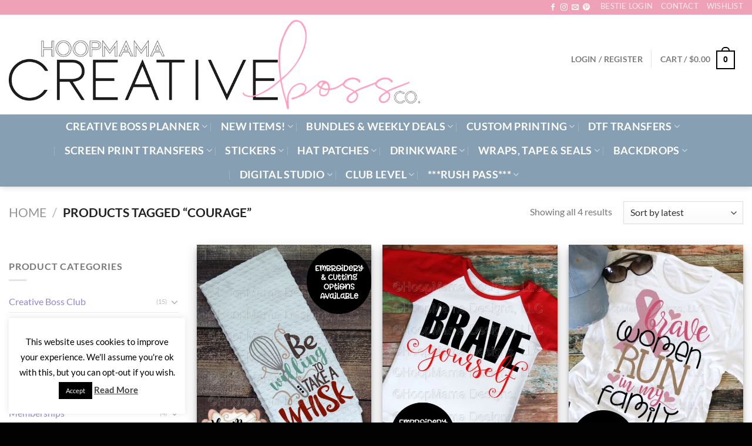

--- FILE ---
content_type: text/html; charset=UTF-8
request_url: https://hoopmama.com/product-tag/courage/
body_size: 85782
content:
<!DOCTYPE html>
<html lang="en-US" class="loading-site no-js bg-fill">
<head>
	<meta charset="UTF-8" />
	<link rel="profile" href="https://gmpg.org/xfn/11" />
	<link rel="pingback" href="https://hoopmama.com/xmlrpc.php" />

					<script>document.documentElement.className = document.documentElement.className + ' yes-js js_active js'</script>
			<script>(function(html){html.className = html.className.replace(/\bno-js\b/,'js')})(document.documentElement);</script>
            <script>
                window.appEnv = "production"
                window.GangSheetOptions = {
                    shop_slug: "hoopmama",
                    gs_version: "1.7.1",
                    customer: {
                        'id': undefined,
                        'email': undefined                    }
                }
            </script>
            <meta name='robots' content='index, follow, max-image-preview:large, max-snippet:-1, max-video-preview:-1' />
<meta name="viewport" content="width=device-width, initial-scale=1" /><script>window._wca = window._wca || [];</script>

	<!-- This site is optimized with the Yoast SEO plugin v26.8 - https://yoast.com/product/yoast-seo-wordpress/ -->
	<title>courage Archives - HoopMama</title>
	<link rel="canonical" href="https://hoopmama.com/product-tag/courage/" />
	<meta property="og:locale" content="en_US" />
	<meta property="og:type" content="article" />
	<meta property="og:title" content="courage Archives - HoopMama" />
	<meta property="og:url" content="https://hoopmama.com/product-tag/courage/" />
	<meta property="og:site_name" content="HoopMama" />
	<meta name="twitter:card" content="summary_large_image" />
	<script type="application/ld+json" class="yoast-schema-graph">{"@context":"https://schema.org","@graph":[{"@type":"CollectionPage","@id":"https://hoopmama.com/product-tag/courage/","url":"https://hoopmama.com/product-tag/courage/","name":"courage Archives - HoopMama","isPartOf":{"@id":"https://hoopmama.com/#website"},"primaryImageOfPage":{"@id":"https://hoopmama.com/product-tag/courage/#primaryimage"},"image":{"@id":"https://hoopmama.com/product-tag/courage/#primaryimage"},"thumbnailUrl":"https://hoopmama.com/wp-content/uploads/2016/11/MOCK-UP-2.png","breadcrumb":{"@id":"https://hoopmama.com/product-tag/courage/#breadcrumb"},"inLanguage":"en-US"},{"@type":"ImageObject","inLanguage":"en-US","@id":"https://hoopmama.com/product-tag/courage/#primaryimage","url":"https://hoopmama.com/wp-content/uploads/2016/11/MOCK-UP-2.png","contentUrl":"https://hoopmama.com/wp-content/uploads/2016/11/MOCK-UP-2.png","width":558,"height":681},{"@type":"BreadcrumbList","@id":"https://hoopmama.com/product-tag/courage/#breadcrumb","itemListElement":[{"@type":"ListItem","position":1,"name":"Home","item":"https://hoopmama.com/"},{"@type":"ListItem","position":2,"name":"courage"}]},{"@type":"WebSite","@id":"https://hoopmama.com/#website","url":"https://hoopmama.com/","name":"HoopMama","description":"Creative Boss Co","potentialAction":[{"@type":"SearchAction","target":{"@type":"EntryPoint","urlTemplate":"https://hoopmama.com/?s={search_term_string}"},"query-input":{"@type":"PropertyValueSpecification","valueRequired":true,"valueName":"search_term_string"}}],"inLanguage":"en-US"}]}</script>
	<!-- / Yoast SEO plugin. -->


<link rel='dns-prefetch' href='//stats.wp.com' />
<link rel='dns-prefetch' href='//js.braintreegateway.com' />
<link rel='dns-prefetch' href='//app.buildagangsheet.com' />
<link rel='prefetch' href='https://hoopmama.com/wp-content/themes/flatsome/assets/js/flatsome.js?ver=e1ad26bd5672989785e1' />
<link rel='prefetch' href='https://hoopmama.com/wp-content/themes/flatsome/assets/js/chunk.slider.js?ver=3.19.15' />
<link rel='prefetch' href='https://hoopmama.com/wp-content/themes/flatsome/assets/js/chunk.popups.js?ver=3.19.15' />
<link rel='prefetch' href='https://hoopmama.com/wp-content/themes/flatsome/assets/js/chunk.tooltips.js?ver=3.19.15' />
<link rel='prefetch' href='https://hoopmama.com/wp-content/themes/flatsome/assets/js/woocommerce.js?ver=dd6035ce106022a74757' />
<link rel="alternate" type="application/rss+xml" title="HoopMama &raquo; Feed" href="https://hoopmama.com/feed/" />
<link rel="alternate" type="application/rss+xml" title="HoopMama &raquo; Comments Feed" href="https://hoopmama.com/comments/feed/" />
<link rel="alternate" type="application/rss+xml" title="HoopMama &raquo; courage Tag Feed" href="https://hoopmama.com/product-tag/courage/feed/" />
<style id='wp-img-auto-sizes-contain-inline-css' type='text/css'>
img:is([sizes=auto i],[sizes^="auto," i]){contain-intrinsic-size:3000px 1500px}
/*# sourceURL=wp-img-auto-sizes-contain-inline-css */
</style>

<link rel='stylesheet' id='wc-blocks-integration-css' href='https://hoopmama.com/wp-content/plugins/woocommerce-subscriptions/build/index.css?ver=8.3.0' type='text/css' media='all' />
<link rel='stylesheet' id='acfwf-wc-cart-block-integration-css' href='https://hoopmama.com/wp-content/plugins/advanced-coupons-for-woocommerce-free/dist/assets/index-467dde24.css?ver=1766059211' type='text/css' media='all' />
<link rel='stylesheet' id='acfwf-wc-checkout-block-integration-css' href='https://hoopmama.com/wp-content/plugins/advanced-coupons-for-woocommerce-free/dist/assets/index-2a7d8588.css?ver=1766059211' type='text/css' media='all' />
<style id='wp-block-library-inline-css' type='text/css'>
:root{--wp-block-synced-color:#7a00df;--wp-block-synced-color--rgb:122,0,223;--wp-bound-block-color:var(--wp-block-synced-color);--wp-editor-canvas-background:#ddd;--wp-admin-theme-color:#007cba;--wp-admin-theme-color--rgb:0,124,186;--wp-admin-theme-color-darker-10:#006ba1;--wp-admin-theme-color-darker-10--rgb:0,107,160.5;--wp-admin-theme-color-darker-20:#005a87;--wp-admin-theme-color-darker-20--rgb:0,90,135;--wp-admin-border-width-focus:2px}@media (min-resolution:192dpi){:root{--wp-admin-border-width-focus:1.5px}}.wp-element-button{cursor:pointer}:root .has-very-light-gray-background-color{background-color:#eee}:root .has-very-dark-gray-background-color{background-color:#313131}:root .has-very-light-gray-color{color:#eee}:root .has-very-dark-gray-color{color:#313131}:root .has-vivid-green-cyan-to-vivid-cyan-blue-gradient-background{background:linear-gradient(135deg,#00d084,#0693e3)}:root .has-purple-crush-gradient-background{background:linear-gradient(135deg,#34e2e4,#4721fb 50%,#ab1dfe)}:root .has-hazy-dawn-gradient-background{background:linear-gradient(135deg,#faaca8,#dad0ec)}:root .has-subdued-olive-gradient-background{background:linear-gradient(135deg,#fafae1,#67a671)}:root .has-atomic-cream-gradient-background{background:linear-gradient(135deg,#fdd79a,#004a59)}:root .has-nightshade-gradient-background{background:linear-gradient(135deg,#330968,#31cdcf)}:root .has-midnight-gradient-background{background:linear-gradient(135deg,#020381,#2874fc)}:root{--wp--preset--font-size--normal:16px;--wp--preset--font-size--huge:42px}.has-regular-font-size{font-size:1em}.has-larger-font-size{font-size:2.625em}.has-normal-font-size{font-size:var(--wp--preset--font-size--normal)}.has-huge-font-size{font-size:var(--wp--preset--font-size--huge)}.has-text-align-center{text-align:center}.has-text-align-left{text-align:left}.has-text-align-right{text-align:right}.has-fit-text{white-space:nowrap!important}#end-resizable-editor-section{display:none}.aligncenter{clear:both}.items-justified-left{justify-content:flex-start}.items-justified-center{justify-content:center}.items-justified-right{justify-content:flex-end}.items-justified-space-between{justify-content:space-between}.screen-reader-text{border:0;clip-path:inset(50%);height:1px;margin:-1px;overflow:hidden;padding:0;position:absolute;width:1px;word-wrap:normal!important}.screen-reader-text:focus{background-color:#ddd;clip-path:none;color:#444;display:block;font-size:1em;height:auto;left:5px;line-height:normal;padding:15px 23px 14px;text-decoration:none;top:5px;width:auto;z-index:100000}html :where(.has-border-color){border-style:solid}html :where([style*=border-top-color]){border-top-style:solid}html :where([style*=border-right-color]){border-right-style:solid}html :where([style*=border-bottom-color]){border-bottom-style:solid}html :where([style*=border-left-color]){border-left-style:solid}html :where([style*=border-width]){border-style:solid}html :where([style*=border-top-width]){border-top-style:solid}html :where([style*=border-right-width]){border-right-style:solid}html :where([style*=border-bottom-width]){border-bottom-style:solid}html :where([style*=border-left-width]){border-left-style:solid}html :where(img[class*=wp-image-]){height:auto;max-width:100%}:where(figure){margin:0 0 1em}html :where(.is-position-sticky){--wp-admin--admin-bar--position-offset:var(--wp-admin--admin-bar--height,0px)}@media screen and (max-width:600px){html :where(.is-position-sticky){--wp-admin--admin-bar--position-offset:0px}}

/*# sourceURL=wp-block-library-inline-css */
</style><style id='wp-block-separator-inline-css' type='text/css'>
@charset "UTF-8";.wp-block-separator{border:none;border-top:2px solid}:root :where(.wp-block-separator.is-style-dots){height:auto;line-height:1;text-align:center}:root :where(.wp-block-separator.is-style-dots):before{color:currentColor;content:"···";font-family:serif;font-size:1.5em;letter-spacing:2em;padding-left:2em}.wp-block-separator.is-style-dots{background:none!important;border:none!important}
/*# sourceURL=https://hoopmama.com/wp-includes/blocks/separator/style.min.css */
</style>
<link rel='stylesheet' id='wc-blocks-style-css' href='https://hoopmama.com/wp-content/plugins/woocommerce/assets/client/blocks/wc-blocks.css?ver=wc-10.4.3' type='text/css' media='all' />
<link rel='stylesheet' id='wc-blocks-style-all-products-css' href='https://hoopmama.com/wp-content/plugins/woocommerce/assets/client/blocks/all-products.css?ver=wc-10.4.3' type='text/css' media='all' />
<link rel='stylesheet' id='ywcas-blocks-style-frontend-css' href='https://hoopmama.com/wp-content/plugins/yith-woocommerce-ajax-search-premium/assets/css/frontend.css?ver=2.14.0' type='text/css' media='all' />
<link rel='stylesheet' id='jquery-selectBox-css' href='https://hoopmama.com/wp-content/plugins/yith-woocommerce-wishlist-premium/assets/css/jquery.selectBox.css?ver=1.2.0' type='text/css' media='all' />
<link rel='stylesheet' id='yith-wcwl-font-awesome-css' href='https://hoopmama.com/wp-content/plugins/yith-woocommerce-wishlist-premium/assets/css/font-awesome.css?ver=4.7.0' type='text/css' media='all' />
<link rel='stylesheet' id='woocommerce_prettyPhoto_css-css' href='//hoopmama.com/wp-content/plugins/woocommerce/assets/css/prettyPhoto.css?ver=3.1.6' type='text/css' media='all' />
<link rel='stylesheet' id='yith-wcwl-main-css' href='https://hoopmama.com/wp-content/plugins/yith-woocommerce-wishlist-premium/assets/css/style.css?ver=4.7.0' type='text/css' media='all' />
<style id='yith-wcwl-main-inline-css' type='text/css'>
 :root { --rounded-corners-radius: 16px; --color-add-to-cart-background: #333333; --color-add-to-cart-text: #FFFFFF; --color-add-to-cart-border: #333333; --color-add-to-cart-background-hover: #4F4F4F; --color-add-to-cart-text-hover: #FFFFFF; --color-add-to-cart-border-hover: #4F4F4F; --add-to-cart-rounded-corners-radius: 16px; --color-button-style-1-background: #333333; --color-button-style-1-text: #FFFFFF; --color-button-style-1-border: #333333; --color-button-style-1-background-hover: #4F4F4F; --color-button-style-1-text-hover: #FFFFFF; --color-button-style-1-border-hover: #4F4F4F; --color-button-style-2-background: #333333; --color-button-style-2-text: #FFFFFF; --color-button-style-2-border: #333333; --color-button-style-2-background-hover: #4F4F4F; --color-button-style-2-text-hover: #FFFFFF; --color-button-style-2-border-hover: #4F4F4F; --color-wishlist-table-background: #FFFFFF; --color-wishlist-table-text: #6d6c6c; --color-wishlist-table-border: #FFFFFF; --color-headers-background: #F4F4F4; --color-share-button-color: #FFFFFF; --color-share-button-color-hover: #FFFFFF; --color-fb-button-background: #39599E; --color-fb-button-background-hover: #595A5A; --color-tw-button-background: #45AFE2; --color-tw-button-background-hover: #595A5A; --color-pr-button-background: #AB2E31; --color-pr-button-background-hover: #595A5A; --color-em-button-background: #FBB102; --color-em-button-background-hover: #595A5A; --color-wa-button-background: #00A901; --color-wa-button-background-hover: #595A5A; --feedback-duration: 3s; --modal-colors-overlay: #0000004d; --modal-colors-icon: #007565; --modal-colors-primary-button: #007565; --modal-colors-primary-button-hover: #007565; --modal-colors-primary-button-text: #fff; --modal-colors-primary-button-text-hover: #fff; --modal-colors-secondary-button: #e8e8e8; --modal-colors-secondary-button-hover: #d8d8d8; --modal-colors-secondary-button-text: #777; --modal-colors-secondary-button-text-hover: #777; --color-ask-an-estimate-background: #333333; --color-ask-an-estimate-text: #FFFFFF; --color-ask-an-estimate-border: #333333; --color-ask-an-estimate-background-hover: #4F4F4F; --color-ask-an-estimate-text-hover: #FFFFFF; --color-ask-an-estimate-border-hover: #4F4F4F; --ask-an-estimate-rounded-corners-radius: 16px; --tooltip-color-background: #333333e6; --tooltip-color-text: #fff } 
 :root { --rounded-corners-radius: 16px; --color-add-to-cart-background: #333333; --color-add-to-cart-text: #FFFFFF; --color-add-to-cart-border: #333333; --color-add-to-cart-background-hover: #4F4F4F; --color-add-to-cart-text-hover: #FFFFFF; --color-add-to-cart-border-hover: #4F4F4F; --add-to-cart-rounded-corners-radius: 16px; --color-button-style-1-background: #333333; --color-button-style-1-text: #FFFFFF; --color-button-style-1-border: #333333; --color-button-style-1-background-hover: #4F4F4F; --color-button-style-1-text-hover: #FFFFFF; --color-button-style-1-border-hover: #4F4F4F; --color-button-style-2-background: #333333; --color-button-style-2-text: #FFFFFF; --color-button-style-2-border: #333333; --color-button-style-2-background-hover: #4F4F4F; --color-button-style-2-text-hover: #FFFFFF; --color-button-style-2-border-hover: #4F4F4F; --color-wishlist-table-background: #FFFFFF; --color-wishlist-table-text: #6d6c6c; --color-wishlist-table-border: #FFFFFF; --color-headers-background: #F4F4F4; --color-share-button-color: #FFFFFF; --color-share-button-color-hover: #FFFFFF; --color-fb-button-background: #39599E; --color-fb-button-background-hover: #595A5A; --color-tw-button-background: #45AFE2; --color-tw-button-background-hover: #595A5A; --color-pr-button-background: #AB2E31; --color-pr-button-background-hover: #595A5A; --color-em-button-background: #FBB102; --color-em-button-background-hover: #595A5A; --color-wa-button-background: #00A901; --color-wa-button-background-hover: #595A5A; --feedback-duration: 3s; --modal-colors-overlay: #0000004d; --modal-colors-icon: #007565; --modal-colors-primary-button: #007565; --modal-colors-primary-button-hover: #007565; --modal-colors-primary-button-text: #fff; --modal-colors-primary-button-text-hover: #fff; --modal-colors-secondary-button: #e8e8e8; --modal-colors-secondary-button-hover: #d8d8d8; --modal-colors-secondary-button-text: #777; --modal-colors-secondary-button-text-hover: #777; --color-ask-an-estimate-background: #333333; --color-ask-an-estimate-text: #FFFFFF; --color-ask-an-estimate-border: #333333; --color-ask-an-estimate-background-hover: #4F4F4F; --color-ask-an-estimate-text-hover: #FFFFFF; --color-ask-an-estimate-border-hover: #4F4F4F; --ask-an-estimate-rounded-corners-radius: 16px; --tooltip-color-background: #333333e6; --tooltip-color-text: #fff } 
 :root { --rounded-corners-radius: 16px; --color-add-to-cart-background: #333333; --color-add-to-cart-text: #FFFFFF; --color-add-to-cart-border: #333333; --color-add-to-cart-background-hover: #4F4F4F; --color-add-to-cart-text-hover: #FFFFFF; --color-add-to-cart-border-hover: #4F4F4F; --add-to-cart-rounded-corners-radius: 16px; --color-button-style-1-background: #333333; --color-button-style-1-text: #FFFFFF; --color-button-style-1-border: #333333; --color-button-style-1-background-hover: #4F4F4F; --color-button-style-1-text-hover: #FFFFFF; --color-button-style-1-border-hover: #4F4F4F; --color-button-style-2-background: #333333; --color-button-style-2-text: #FFFFFF; --color-button-style-2-border: #333333; --color-button-style-2-background-hover: #4F4F4F; --color-button-style-2-text-hover: #FFFFFF; --color-button-style-2-border-hover: #4F4F4F; --color-wishlist-table-background: #FFFFFF; --color-wishlist-table-text: #6d6c6c; --color-wishlist-table-border: #FFFFFF; --color-headers-background: #F4F4F4; --color-share-button-color: #FFFFFF; --color-share-button-color-hover: #FFFFFF; --color-fb-button-background: #39599E; --color-fb-button-background-hover: #595A5A; --color-tw-button-background: #45AFE2; --color-tw-button-background-hover: #595A5A; --color-pr-button-background: #AB2E31; --color-pr-button-background-hover: #595A5A; --color-em-button-background: #FBB102; --color-em-button-background-hover: #595A5A; --color-wa-button-background: #00A901; --color-wa-button-background-hover: #595A5A; --feedback-duration: 3s; --modal-colors-overlay: #0000004d; --modal-colors-icon: #007565; --modal-colors-primary-button: #007565; --modal-colors-primary-button-hover: #007565; --modal-colors-primary-button-text: #fff; --modal-colors-primary-button-text-hover: #fff; --modal-colors-secondary-button: #e8e8e8; --modal-colors-secondary-button-hover: #d8d8d8; --modal-colors-secondary-button-text: #777; --modal-colors-secondary-button-text-hover: #777; --color-ask-an-estimate-background: #333333; --color-ask-an-estimate-text: #FFFFFF; --color-ask-an-estimate-border: #333333; --color-ask-an-estimate-background-hover: #4F4F4F; --color-ask-an-estimate-text-hover: #FFFFFF; --color-ask-an-estimate-border-hover: #4F4F4F; --ask-an-estimate-rounded-corners-radius: 16px; --tooltip-color-background: #333333e6; --tooltip-color-text: #fff } 
 :root { --rounded-corners-radius: 16px; --color-add-to-cart-background: #333333; --color-add-to-cart-text: #FFFFFF; --color-add-to-cart-border: #333333; --color-add-to-cart-background-hover: #4F4F4F; --color-add-to-cart-text-hover: #FFFFFF; --color-add-to-cart-border-hover: #4F4F4F; --add-to-cart-rounded-corners-radius: 16px; --color-button-style-1-background: #333333; --color-button-style-1-text: #FFFFFF; --color-button-style-1-border: #333333; --color-button-style-1-background-hover: #4F4F4F; --color-button-style-1-text-hover: #FFFFFF; --color-button-style-1-border-hover: #4F4F4F; --color-button-style-2-background: #333333; --color-button-style-2-text: #FFFFFF; --color-button-style-2-border: #333333; --color-button-style-2-background-hover: #4F4F4F; --color-button-style-2-text-hover: #FFFFFF; --color-button-style-2-border-hover: #4F4F4F; --color-wishlist-table-background: #FFFFFF; --color-wishlist-table-text: #6d6c6c; --color-wishlist-table-border: #FFFFFF; --color-headers-background: #F4F4F4; --color-share-button-color: #FFFFFF; --color-share-button-color-hover: #FFFFFF; --color-fb-button-background: #39599E; --color-fb-button-background-hover: #595A5A; --color-tw-button-background: #45AFE2; --color-tw-button-background-hover: #595A5A; --color-pr-button-background: #AB2E31; --color-pr-button-background-hover: #595A5A; --color-em-button-background: #FBB102; --color-em-button-background-hover: #595A5A; --color-wa-button-background: #00A901; --color-wa-button-background-hover: #595A5A; --feedback-duration: 3s; --modal-colors-overlay: #0000004d; --modal-colors-icon: #007565; --modal-colors-primary-button: #007565; --modal-colors-primary-button-hover: #007565; --modal-colors-primary-button-text: #fff; --modal-colors-primary-button-text-hover: #fff; --modal-colors-secondary-button: #e8e8e8; --modal-colors-secondary-button-hover: #d8d8d8; --modal-colors-secondary-button-text: #777; --modal-colors-secondary-button-text-hover: #777; --color-ask-an-estimate-background: #333333; --color-ask-an-estimate-text: #FFFFFF; --color-ask-an-estimate-border: #333333; --color-ask-an-estimate-background-hover: #4F4F4F; --color-ask-an-estimate-text-hover: #FFFFFF; --color-ask-an-estimate-border-hover: #4F4F4F; --ask-an-estimate-rounded-corners-radius: 16px; --tooltip-color-background: #333333e6; --tooltip-color-text: #fff } 
/*# sourceURL=yith-wcwl-main-inline-css */
</style>
<style id='global-styles-inline-css' type='text/css'>
:root{--wp--preset--aspect-ratio--square: 1;--wp--preset--aspect-ratio--4-3: 4/3;--wp--preset--aspect-ratio--3-4: 3/4;--wp--preset--aspect-ratio--3-2: 3/2;--wp--preset--aspect-ratio--2-3: 2/3;--wp--preset--aspect-ratio--16-9: 16/9;--wp--preset--aspect-ratio--9-16: 9/16;--wp--preset--color--black: #000000;--wp--preset--color--cyan-bluish-gray: #abb8c3;--wp--preset--color--white: #ffffff;--wp--preset--color--pale-pink: #f78da7;--wp--preset--color--vivid-red: #cf2e2e;--wp--preset--color--luminous-vivid-orange: #ff6900;--wp--preset--color--luminous-vivid-amber: #fcb900;--wp--preset--color--light-green-cyan: #7bdcb5;--wp--preset--color--vivid-green-cyan: #00d084;--wp--preset--color--pale-cyan-blue: #8ed1fc;--wp--preset--color--vivid-cyan-blue: #0693e3;--wp--preset--color--vivid-purple: #9b51e0;--wp--preset--color--primary: #020000;--wp--preset--color--secondary: #ff7ab1;--wp--preset--color--success: #90d2d4;--wp--preset--color--alert: #9587d1;--wp--preset--gradient--vivid-cyan-blue-to-vivid-purple: linear-gradient(135deg,rgb(6,147,227) 0%,rgb(155,81,224) 100%);--wp--preset--gradient--light-green-cyan-to-vivid-green-cyan: linear-gradient(135deg,rgb(122,220,180) 0%,rgb(0,208,130) 100%);--wp--preset--gradient--luminous-vivid-amber-to-luminous-vivid-orange: linear-gradient(135deg,rgb(252,185,0) 0%,rgb(255,105,0) 100%);--wp--preset--gradient--luminous-vivid-orange-to-vivid-red: linear-gradient(135deg,rgb(255,105,0) 0%,rgb(207,46,46) 100%);--wp--preset--gradient--very-light-gray-to-cyan-bluish-gray: linear-gradient(135deg,rgb(238,238,238) 0%,rgb(169,184,195) 100%);--wp--preset--gradient--cool-to-warm-spectrum: linear-gradient(135deg,rgb(74,234,220) 0%,rgb(151,120,209) 20%,rgb(207,42,186) 40%,rgb(238,44,130) 60%,rgb(251,105,98) 80%,rgb(254,248,76) 100%);--wp--preset--gradient--blush-light-purple: linear-gradient(135deg,rgb(255,206,236) 0%,rgb(152,150,240) 100%);--wp--preset--gradient--blush-bordeaux: linear-gradient(135deg,rgb(254,205,165) 0%,rgb(254,45,45) 50%,rgb(107,0,62) 100%);--wp--preset--gradient--luminous-dusk: linear-gradient(135deg,rgb(255,203,112) 0%,rgb(199,81,192) 50%,rgb(65,88,208) 100%);--wp--preset--gradient--pale-ocean: linear-gradient(135deg,rgb(255,245,203) 0%,rgb(182,227,212) 50%,rgb(51,167,181) 100%);--wp--preset--gradient--electric-grass: linear-gradient(135deg,rgb(202,248,128) 0%,rgb(113,206,126) 100%);--wp--preset--gradient--midnight: linear-gradient(135deg,rgb(2,3,129) 0%,rgb(40,116,252) 100%);--wp--preset--font-size--small: 13px;--wp--preset--font-size--medium: 20px;--wp--preset--font-size--large: 36px;--wp--preset--font-size--x-large: 42px;--wp--preset--spacing--20: 0.44rem;--wp--preset--spacing--30: 0.67rem;--wp--preset--spacing--40: 1rem;--wp--preset--spacing--50: 1.5rem;--wp--preset--spacing--60: 2.25rem;--wp--preset--spacing--70: 3.38rem;--wp--preset--spacing--80: 5.06rem;--wp--preset--shadow--natural: 6px 6px 9px rgba(0, 0, 0, 0.2);--wp--preset--shadow--deep: 12px 12px 50px rgba(0, 0, 0, 0.4);--wp--preset--shadow--sharp: 6px 6px 0px rgba(0, 0, 0, 0.2);--wp--preset--shadow--outlined: 6px 6px 0px -3px rgb(255, 255, 255), 6px 6px rgb(0, 0, 0);--wp--preset--shadow--crisp: 6px 6px 0px rgb(0, 0, 0);}:where(body) { margin: 0; }.wp-site-blocks > .alignleft { float: left; margin-right: 2em; }.wp-site-blocks > .alignright { float: right; margin-left: 2em; }.wp-site-blocks > .aligncenter { justify-content: center; margin-left: auto; margin-right: auto; }:where(.is-layout-flex){gap: 0.5em;}:where(.is-layout-grid){gap: 0.5em;}.is-layout-flow > .alignleft{float: left;margin-inline-start: 0;margin-inline-end: 2em;}.is-layout-flow > .alignright{float: right;margin-inline-start: 2em;margin-inline-end: 0;}.is-layout-flow > .aligncenter{margin-left: auto !important;margin-right: auto !important;}.is-layout-constrained > .alignleft{float: left;margin-inline-start: 0;margin-inline-end: 2em;}.is-layout-constrained > .alignright{float: right;margin-inline-start: 2em;margin-inline-end: 0;}.is-layout-constrained > .aligncenter{margin-left: auto !important;margin-right: auto !important;}.is-layout-constrained > :where(:not(.alignleft):not(.alignright):not(.alignfull)){margin-left: auto !important;margin-right: auto !important;}body .is-layout-flex{display: flex;}.is-layout-flex{flex-wrap: wrap;align-items: center;}.is-layout-flex > :is(*, div){margin: 0;}body .is-layout-grid{display: grid;}.is-layout-grid > :is(*, div){margin: 0;}body{padding-top: 0px;padding-right: 0px;padding-bottom: 0px;padding-left: 0px;}a:where(:not(.wp-element-button)){text-decoration: none;}:root :where(.wp-element-button, .wp-block-button__link){background-color: #32373c;border-width: 0;color: #fff;font-family: inherit;font-size: inherit;font-style: inherit;font-weight: inherit;letter-spacing: inherit;line-height: inherit;padding-top: calc(0.667em + 2px);padding-right: calc(1.333em + 2px);padding-bottom: calc(0.667em + 2px);padding-left: calc(1.333em + 2px);text-decoration: none;text-transform: inherit;}.has-black-color{color: var(--wp--preset--color--black) !important;}.has-cyan-bluish-gray-color{color: var(--wp--preset--color--cyan-bluish-gray) !important;}.has-white-color{color: var(--wp--preset--color--white) !important;}.has-pale-pink-color{color: var(--wp--preset--color--pale-pink) !important;}.has-vivid-red-color{color: var(--wp--preset--color--vivid-red) !important;}.has-luminous-vivid-orange-color{color: var(--wp--preset--color--luminous-vivid-orange) !important;}.has-luminous-vivid-amber-color{color: var(--wp--preset--color--luminous-vivid-amber) !important;}.has-light-green-cyan-color{color: var(--wp--preset--color--light-green-cyan) !important;}.has-vivid-green-cyan-color{color: var(--wp--preset--color--vivid-green-cyan) !important;}.has-pale-cyan-blue-color{color: var(--wp--preset--color--pale-cyan-blue) !important;}.has-vivid-cyan-blue-color{color: var(--wp--preset--color--vivid-cyan-blue) !important;}.has-vivid-purple-color{color: var(--wp--preset--color--vivid-purple) !important;}.has-primary-color{color: var(--wp--preset--color--primary) !important;}.has-secondary-color{color: var(--wp--preset--color--secondary) !important;}.has-success-color{color: var(--wp--preset--color--success) !important;}.has-alert-color{color: var(--wp--preset--color--alert) !important;}.has-black-background-color{background-color: var(--wp--preset--color--black) !important;}.has-cyan-bluish-gray-background-color{background-color: var(--wp--preset--color--cyan-bluish-gray) !important;}.has-white-background-color{background-color: var(--wp--preset--color--white) !important;}.has-pale-pink-background-color{background-color: var(--wp--preset--color--pale-pink) !important;}.has-vivid-red-background-color{background-color: var(--wp--preset--color--vivid-red) !important;}.has-luminous-vivid-orange-background-color{background-color: var(--wp--preset--color--luminous-vivid-orange) !important;}.has-luminous-vivid-amber-background-color{background-color: var(--wp--preset--color--luminous-vivid-amber) !important;}.has-light-green-cyan-background-color{background-color: var(--wp--preset--color--light-green-cyan) !important;}.has-vivid-green-cyan-background-color{background-color: var(--wp--preset--color--vivid-green-cyan) !important;}.has-pale-cyan-blue-background-color{background-color: var(--wp--preset--color--pale-cyan-blue) !important;}.has-vivid-cyan-blue-background-color{background-color: var(--wp--preset--color--vivid-cyan-blue) !important;}.has-vivid-purple-background-color{background-color: var(--wp--preset--color--vivid-purple) !important;}.has-primary-background-color{background-color: var(--wp--preset--color--primary) !important;}.has-secondary-background-color{background-color: var(--wp--preset--color--secondary) !important;}.has-success-background-color{background-color: var(--wp--preset--color--success) !important;}.has-alert-background-color{background-color: var(--wp--preset--color--alert) !important;}.has-black-border-color{border-color: var(--wp--preset--color--black) !important;}.has-cyan-bluish-gray-border-color{border-color: var(--wp--preset--color--cyan-bluish-gray) !important;}.has-white-border-color{border-color: var(--wp--preset--color--white) !important;}.has-pale-pink-border-color{border-color: var(--wp--preset--color--pale-pink) !important;}.has-vivid-red-border-color{border-color: var(--wp--preset--color--vivid-red) !important;}.has-luminous-vivid-orange-border-color{border-color: var(--wp--preset--color--luminous-vivid-orange) !important;}.has-luminous-vivid-amber-border-color{border-color: var(--wp--preset--color--luminous-vivid-amber) !important;}.has-light-green-cyan-border-color{border-color: var(--wp--preset--color--light-green-cyan) !important;}.has-vivid-green-cyan-border-color{border-color: var(--wp--preset--color--vivid-green-cyan) !important;}.has-pale-cyan-blue-border-color{border-color: var(--wp--preset--color--pale-cyan-blue) !important;}.has-vivid-cyan-blue-border-color{border-color: var(--wp--preset--color--vivid-cyan-blue) !important;}.has-vivid-purple-border-color{border-color: var(--wp--preset--color--vivid-purple) !important;}.has-primary-border-color{border-color: var(--wp--preset--color--primary) !important;}.has-secondary-border-color{border-color: var(--wp--preset--color--secondary) !important;}.has-success-border-color{border-color: var(--wp--preset--color--success) !important;}.has-alert-border-color{border-color: var(--wp--preset--color--alert) !important;}.has-vivid-cyan-blue-to-vivid-purple-gradient-background{background: var(--wp--preset--gradient--vivid-cyan-blue-to-vivid-purple) !important;}.has-light-green-cyan-to-vivid-green-cyan-gradient-background{background: var(--wp--preset--gradient--light-green-cyan-to-vivid-green-cyan) !important;}.has-luminous-vivid-amber-to-luminous-vivid-orange-gradient-background{background: var(--wp--preset--gradient--luminous-vivid-amber-to-luminous-vivid-orange) !important;}.has-luminous-vivid-orange-to-vivid-red-gradient-background{background: var(--wp--preset--gradient--luminous-vivid-orange-to-vivid-red) !important;}.has-very-light-gray-to-cyan-bluish-gray-gradient-background{background: var(--wp--preset--gradient--very-light-gray-to-cyan-bluish-gray) !important;}.has-cool-to-warm-spectrum-gradient-background{background: var(--wp--preset--gradient--cool-to-warm-spectrum) !important;}.has-blush-light-purple-gradient-background{background: var(--wp--preset--gradient--blush-light-purple) !important;}.has-blush-bordeaux-gradient-background{background: var(--wp--preset--gradient--blush-bordeaux) !important;}.has-luminous-dusk-gradient-background{background: var(--wp--preset--gradient--luminous-dusk) !important;}.has-pale-ocean-gradient-background{background: var(--wp--preset--gradient--pale-ocean) !important;}.has-electric-grass-gradient-background{background: var(--wp--preset--gradient--electric-grass) !important;}.has-midnight-gradient-background{background: var(--wp--preset--gradient--midnight) !important;}.has-small-font-size{font-size: var(--wp--preset--font-size--small) !important;}.has-medium-font-size{font-size: var(--wp--preset--font-size--medium) !important;}.has-large-font-size{font-size: var(--wp--preset--font-size--large) !important;}.has-x-large-font-size{font-size: var(--wp--preset--font-size--x-large) !important;}
/*# sourceURL=global-styles-inline-css */
</style>

<link rel='stylesheet' id='cookie-law-info-css' href='https://hoopmama.com/wp-content/plugins/cookie-law-info/legacy/public/css/cookie-law-info-public.css?ver=3.3.9.1' type='text/css' media='all' />
<link rel='stylesheet' id='cookie-law-info-gdpr-css' href='https://hoopmama.com/wp-content/plugins/cookie-law-info/legacy/public/css/cookie-law-info-gdpr.css?ver=3.3.9.1' type='text/css' media='all' />
<link rel='stylesheet' id='somdn-style-css' href='https://hoopmama.com/wp-content/plugins/free-downloads-woocommerce-pro/assets/css/somdn-style.css?ver=6.9' type='text/css' media='all' />
<link rel='stylesheet' id='somdn-pro-style-css' href='https://hoopmama.com/wp-content/plugins/free-downloads-woocommerce-pro/pro/assets/css/somdn_pro_css.css?ver=6.9' type='text/css' media='all' />
<link rel='stylesheet' id='dashicons-css' href='https://hoopmama.com/wp-includes/css/dashicons.min.css?ver=6.9' type='text/css' media='all' />
<style id='dashicons-inline-css' type='text/css'>
[data-font="Dashicons"]:before {font-family: 'Dashicons' !important;content: attr(data-icon) !important;speak: none !important;font-weight: normal !important;font-variant: normal !important;text-transform: none !important;line-height: 1 !important;font-style: normal !important;-webkit-font-smoothing: antialiased !important;-moz-osx-font-smoothing: grayscale !important;}
/*# sourceURL=dashicons-inline-css */
</style>
<link rel='stylesheet' id='tiered-pricing-table-front-css-css' href='https://hoopmama.com/wp-content/plugins/tier-pricing-table-premium/assets/frontend/main.css?ver=5.1.10' type='text/css' media='all' />
<style id='woocommerce-inline-inline-css' type='text/css'>
.woocommerce form .form-row .required { visibility: visible; }
/*# sourceURL=woocommerce-inline-inline-css */
</style>
<link rel='stylesheet' id='affwp-forms-css' href='https://hoopmama.com/wp-content/plugins/affiliate-wp/assets/css/forms.min.css?ver=2.29.0' type='text/css' media='all' />
<link rel='stylesheet' id='megamenu-css' href='https://hoopmama.com/wp-content/uploads/maxmegamenu/style.css?ver=d0ff58' type='text/css' media='all' />
<link rel='stylesheet' id='wc-memberships-frontend-css' href='https://hoopmama.com/wp-content/plugins/woocommerce-memberships/assets/css/frontend/wc-memberships-frontend.min.css?ver=1.27.2' type='text/css' media='all' />
<link rel='stylesheet' id='wp-components-css' href='https://hoopmama.com/wp-includes/css/dist/components/style.min.css?ver=6.9' type='text/css' media='all' />
<link rel='stylesheet' id='woocommerce_subscriptions_gifting-css' href='https://hoopmama.com/wp-content/plugins/woocommerce-subscriptions/assets/css/gifting/shortcode-checkout.css?ver=10.4.3' type='text/css' media='all' />
<link rel='stylesheet' id='flatsome-woocommerce-wishlist-css' href='https://hoopmama.com/wp-content/themes/flatsome/inc/integrations/wc-yith-wishlist/wishlist.css?ver=3.19.15' type='text/css' media='all' />
<link rel='stylesheet' id='sv-wc-payment-gateway-payment-form-v5_15_10-css' href='https://hoopmama.com/wp-content/plugins/woocommerce-gateway-paypal-powered-by-braintree/vendor/skyverge/wc-plugin-framework/woocommerce/payment-gateway/assets/css/frontend/sv-wc-payment-gateway-payment-form.min.css?ver=5.15.10' type='text/css' media='all' />
<link rel='stylesheet' id='sv-wc-external-checkout-v5_15_10-css' href='https://hoopmama.com/wp-content/plugins/woocommerce-gateway-paypal-powered-by-braintree/vendor/skyverge/wc-plugin-framework/woocommerce/payment-gateway/assets/css/frontend/sv-wc-payment-gateway-external-checkout.css?ver=3.0.5' type='text/css' media='all' />
<link rel='stylesheet' id='sv-wc-apple-pay-v5_15_10-css' href='https://hoopmama.com/wp-content/plugins/woocommerce-gateway-paypal-powered-by-braintree/vendor/skyverge/wc-plugin-framework/woocommerce/payment-gateway/assets/css/frontend/sv-wc-payment-gateway-apple-pay.css?ver=3.0.5' type='text/css' media='all' />
<link rel='stylesheet' id='wc-braintree-apply-pay-css' href='https://hoopmama.com/wp-content/plugins/woocommerce-gateway-paypal-powered-by-braintree/assets/css/frontend/wc-apply-pay.min.css?ver=3.0.5' type='text/css' media='all' />
<link rel='stylesheet' id='photoswipe-css' href='https://hoopmama.com/wp-content/plugins/woocommerce/assets/css/photoswipe/photoswipe.min.css?ver=10.4.3' type='text/css' media='all' />
<link rel='stylesheet' id='photoswipe-default-skin-css' href='https://hoopmama.com/wp-content/plugins/woocommerce/assets/css/photoswipe/default-skin/default-skin.min.css?ver=10.4.3' type='text/css' media='all' />
<link rel='stylesheet' id='yith_wapo_front-css' href='https://hoopmama.com/wp-content/plugins/yith-woocommerce-advanced-product-options-premium/assets/css/front.css?ver=4.22.0' type='text/css' media='all' />
<style id='yith_wapo_front-inline-css' type='text/css'>
:root{--yith-wapo-required-option-color:#AF2323;--yith-wapo-checkbox-style:50%;--yith-wapo-color-swatch-style:50%;--yith-wapo-label-font-size:16px;--yith-wapo-description-font-size:12px;--yith-wapo-color-swatch-size:40px;--yith-wapo-block-padding:0px 0px 0px 0px ;--yith-wapo-block-background-color:#ffffff;--yith-wapo-accent-color-color:#03bfac;--yith-wapo-form-border-color-color:#7a7a7a;--yith-wapo-price-box-colors-text:#474747;--yith-wapo-price-box-colors-background:#ffffff;--yith-wapo-uploads-file-colors-background:#f3f3f3;--yith-wapo-uploads-file-colors-border:#c4c4c4;--yith-wapo-tooltip-colors-text:#ffffff;--yith-wapo-tooltip-colors-background:#03bfac;}
/*# sourceURL=yith_wapo_front-inline-css */
</style>
<link rel='stylesheet' id='yith_wapo_jquery-ui-css' href='https://hoopmama.com/wp-content/plugins/yith-woocommerce-advanced-product-options-premium/assets/css/jquery/jquery-ui-1.13.2.css?ver=4.22.0' type='text/css' media='all' />
<link rel='stylesheet' id='yith-plugin-fw-icon-font-css' href='https://hoopmama.com/wp-content/plugins/yith-woocommerce-wishlist-premium/plugin-fw/assets/css/yith-icon.css?ver=4.7.3' type='text/css' media='all' />
<link rel='stylesheet' id='wp-color-picker-css' href='https://hoopmama.com/wp-admin/css/color-picker.min.css?ver=6.9' type='text/css' media='all' />
<link rel='stylesheet' id='flatsome-main-css' href='https://hoopmama.com/wp-content/themes/flatsome/assets/css/flatsome.css?ver=3.19.15' type='text/css' media='all' />
<style id='flatsome-main-inline-css' type='text/css'>
@font-face {
				font-family: "fl-icons";
				font-display: block;
				src: url(https://hoopmama.com/wp-content/themes/flatsome/assets/css/icons/fl-icons.eot?v=3.19.15);
				src:
					url(https://hoopmama.com/wp-content/themes/flatsome/assets/css/icons/fl-icons.eot#iefix?v=3.19.15) format("embedded-opentype"),
					url(https://hoopmama.com/wp-content/themes/flatsome/assets/css/icons/fl-icons.woff2?v=3.19.15) format("woff2"),
					url(https://hoopmama.com/wp-content/themes/flatsome/assets/css/icons/fl-icons.ttf?v=3.19.15) format("truetype"),
					url(https://hoopmama.com/wp-content/themes/flatsome/assets/css/icons/fl-icons.woff?v=3.19.15) format("woff"),
					url(https://hoopmama.com/wp-content/themes/flatsome/assets/css/icons/fl-icons.svg?v=3.19.15#fl-icons) format("svg");
			}
/*# sourceURL=flatsome-main-inline-css */
</style>
<link rel='stylesheet' id='flatsome-shop-css' href='https://hoopmama.com/wp-content/themes/flatsome/assets/css/flatsome-shop.css?ver=3.19.15' type='text/css' media='all' />
<link rel='stylesheet' id='flatsome-style-css' href='https://hoopmama.com/wp-content/themes/flatsome-child/style.css?ver=3.0' type='text/css' media='all' />
<link rel='stylesheet' id='gang-sheet-product-css' href='https://app.buildagangsheet.com/assets/woo/css/gang-sheet-product.css?v=1.7.1&#038;ver=6.9' type='text/css' media='all' />
<script type="text/template" id="tmpl-variation-template">
	<div class="woocommerce-variation-description">{{{ data.variation.variation_description }}}</div>
	<div class="woocommerce-variation-price">{{{ data.variation.price_html }}}</div>
	<div class="woocommerce-variation-availability">{{{ data.variation.availability_html }}}</div>
</script>
<script type="text/template" id="tmpl-unavailable-variation-template">
	<p role="alert">Sorry, this product is unavailable. Please choose a different combination.</p>
</script>
<script type="text/javascript">
            window._nslDOMReady = (function () {
                const executedCallbacks = new Set();
            
                return function (callback) {
                    /**
                    * Third parties might dispatch DOMContentLoaded events, so we need to ensure that we only run our callback once!
                    */
                    if (executedCallbacks.has(callback)) return;
            
                    const wrappedCallback = function () {
                        if (executedCallbacks.has(callback)) return;
                        executedCallbacks.add(callback);
                        callback();
                    };
            
                    if (document.readyState === "complete" || document.readyState === "interactive") {
                        wrappedCallback();
                    } else {
                        document.addEventListener("DOMContentLoaded", wrappedCallback);
                    }
                };
            })();
        </script><script src="https://hoopmama.com/wp-includes/js/jquery/jquery.min.js?ver=3.7.1" id="jquery-core-js"></script>
<script src="https://hoopmama.com/wp-includes/js/jquery/jquery-migrate.min.js?ver=3.4.1" id="jquery-migrate-js"></script>
<script src="https://hoopmama.com/wp-includes/js/underscore.min.js?ver=1.13.7" id="underscore-js"></script>
<script id="wp-util-js-extra">
var _wpUtilSettings = {"ajax":{"url":"/wp-admin/admin-ajax.php"}};
//# sourceURL=wp-util-js-extra
</script>
<script src="https://hoopmama.com/wp-includes/js/wp-util.min.js?ver=6.9" id="wp-util-js"></script>
<script src="https://hoopmama.com/wp-content/plugins/woocommerce/assets/js/jquery-blockui/jquery.blockUI.min.js?ver=2.7.0-wc.10.4.3" id="wc-jquery-blockui-js" data-wp-strategy="defer"></script>
<script id="cookie-law-info-js-extra">
var Cli_Data = {"nn_cookie_ids":[],"cookielist":[],"non_necessary_cookies":[],"ccpaEnabled":"","ccpaRegionBased":"","ccpaBarEnabled":"","strictlyEnabled":["necessary","obligatoire"],"ccpaType":"gdpr","js_blocking":"","custom_integration":"","triggerDomRefresh":"","secure_cookies":""};
var cli_cookiebar_settings = {"animate_speed_hide":"500","animate_speed_show":"500","background":"#fff","border":"#444","border_on":"","button_1_button_colour":"#000","button_1_button_hover":"#000000","button_1_link_colour":"#fff","button_1_as_button":"1","button_1_new_win":"","button_2_button_colour":"#333","button_2_button_hover":"#292929","button_2_link_colour":"#444","button_2_as_button":"","button_2_hidebar":"","button_3_button_colour":"#000","button_3_button_hover":"#000000","button_3_link_colour":"#fff","button_3_as_button":"1","button_3_new_win":"","button_4_button_colour":"#000","button_4_button_hover":"#000000","button_4_link_colour":"#fff","button_4_as_button":"1","button_7_button_colour":"#61a229","button_7_button_hover":"#4e8221","button_7_link_colour":"#fff","button_7_as_button":"1","button_7_new_win":"","font_family":"inherit","header_fix":"1","notify_animate_hide":"1","notify_animate_show":"","notify_div_id":"#cookie-law-info-bar","notify_position_horizontal":"right","notify_position_vertical":"bottom","scroll_close":"","scroll_close_reload":"","accept_close_reload":"","reject_close_reload":"","showagain_tab":"","showagain_background":"#fff","showagain_border":"#000","showagain_div_id":"#cookie-law-info-again","showagain_x_position":"100px","text":"#000","show_once_yn":"","show_once":"10000","logging_on":"","as_popup":"","popup_overlay":"","bar_heading_text":"","cookie_bar_as":"widget","popup_showagain_position":"bottom-right","widget_position":"left"};
var log_object = {"ajax_url":"https://hoopmama.com/wp-admin/admin-ajax.php"};
//# sourceURL=cookie-law-info-js-extra
</script>
<script src="https://hoopmama.com/wp-content/plugins/cookie-law-info/legacy/public/js/cookie-law-info-public.js?ver=3.3.9.1" id="cookie-law-info-js"></script>
<script id="tiered-pricing-table-front-js-js-extra">
var tieredPricingGlobalData = {"loadVariationTieredPricingNonce":"a8c69aad2c","isPremium":"no","currencyOptions":{"currency_symbol":"&#36;","decimal_separator":".","thousand_separator":",","decimals":2,"price_format":"%1$s%2$s","trim_zeros":false},"supportedVariableProductTypes":["variable","variable-subscription"],"supportedSimpleProductTypes":["simple","variation","subscription","subscription-variation"]};
//# sourceURL=tiered-pricing-table-front-js-js-extra
</script>
<script src="https://hoopmama.com/wp-content/plugins/tier-pricing-table-premium/assets/frontend/product-tiered-pricing-table.min.js?ver=5.1.10" id="tiered-pricing-table-front-js-js"></script>
<script id="wc-add-to-cart-js-extra">
var wc_add_to_cart_params = {"ajax_url":"/wp-admin/admin-ajax.php","wc_ajax_url":"/?wc-ajax=%%endpoint%%","i18n_view_cart":"View cart","cart_url":"https://hoopmama.com/cart/","is_cart":"","cart_redirect_after_add":"no"};
//# sourceURL=wc-add-to-cart-js-extra
</script>
<script src="https://hoopmama.com/wp-content/plugins/woocommerce/assets/js/frontend/add-to-cart.min.js?ver=10.4.3" id="wc-add-to-cart-js" defer data-wp-strategy="defer"></script>
<script src="https://hoopmama.com/wp-content/plugins/woocommerce/assets/js/js-cookie/js.cookie.min.js?ver=2.1.4-wc.10.4.3" id="wc-js-cookie-js" data-wp-strategy="defer"></script>
<script src="https://hoopmama.com/wp-content/plugins/woocommerce/assets/js/jquery-cookie/jquery.cookie.min.js?ver=1.4.1-wc.10.4.3" id="wc-jquery-cookie-js" data-wp-strategy="defer"></script>
<script id="jquery-cookie-js-extra">
var affwp_scripts = {"ajaxurl":"https://hoopmama.com/wp-admin/admin-ajax.php"};
//# sourceURL=jquery-cookie-js-extra
</script>
<script id="affwp-tracking-js-extra">
var affwp_debug_vars = {"integrations":{"gravityforms":"Gravity Forms","woocommerce":"WooCommerce"},"version":"2.29.0","currency":"USD","ref_cookie":"affwp_ref","visit_cookie":"affwp_ref_visit_id","campaign_cookie":"affwp_campaign"};
//# sourceURL=affwp-tracking-js-extra
</script>
<script src="https://hoopmama.com/wp-content/plugins/affiliate-wp/assets/js/tracking.min.js?ver=2.29.0" id="affwp-tracking-js"></script>
<script src="https://stats.wp.com/s-202604.js" id="woocommerce-analytics-js" defer data-wp-strategy="defer"></script>
<script src="https://app.buildagangsheet.com/assets/woo/scripts/gang-sheet-edit.js?v=1.7.1&amp;ver=6.9" id="gang-sheet-edit-js"></script>
<script src="https://app.buildagangsheet.com/assets/woo/scripts/gang-sheet-login.js?v=1.7.1&amp;ver=6.9" id="gang-sheet-login-js"></script>
<link rel="https://api.w.org/" href="https://hoopmama.com/wp-json/" /><link rel="alternate" title="JSON" type="application/json" href="https://hoopmama.com/wp-json/wp/v2/product_tag/2017" /><link rel="EditURI" type="application/rsd+xml" title="RSD" href="https://hoopmama.com/xmlrpc.php?rsd" />
<meta name="generator" content="WordPress 6.9" />
<meta name="generator" content="WooCommerce 10.4.3" />

            <style type="text/css">
                #wpadminbar .quicklinks #wp-admin-bar-abus_switch_to_user ul li .ab-item {
                    height: auto;
                }
                #abus_search_text {
                    width: 280px;
                    margin: 0;
                    padding: 0 8px;
                    line-height: 2;
                    min-height: 30px;
                    box-shadow: 0 0 0 transparent;
                    border-radius: 4px;
                    border: 1px solid #7e8993;
                    background-color: #ffffff;
                    color: #32373c;
                    font-size: 14px;
                    box-sizing: border-box;
                    vertical-align: top;
                }
                #abus_search_text:focus {
                    border-color: #007cba;
                    box-shadow: 0 0 0 1px #007cba;
                    outline: 2px solid transparent;
                }
                #abus_search_submit {
                    font-size: 13px;
                    padding: 0 10px;
                    min-height: 30px;
                    border-width: 1px;
                    border-radius: 3px;
                    color: #0071a1;
                    border-color: #0071a1;
                    background-color: #f3f5f6;
                    line-height: 2;
                    box-sizing: border-box;
                    vertical-align: top;
                 }
                 #abus_search_submit:hover {
                    background: #f1f1f1;
                    border-color: #016087;
                    color: #016087;
                 }
            </style>
        <meta name="generator" content="Advanced Coupons for WooCommerce Free v4.7.1" />			<style>
				.tiered-pricing-table tbody td {
					padding: 10px;
				}

				.tiered-pricing-table th {
					padding-left: 10px;
				}
			</style>
					<script type="text/javascript">
		var AFFWP = AFFWP || {};
		AFFWP.referral_var = 'rep';
		AFFWP.expiration = 5;
		AFFWP.debug = 0;


		AFFWP.referral_credit_last = 1;
		</script>
	<style>img#wpstats{display:none}</style>
		<!-- Global site tag (gtag.js) - Google Analytics -->

<script async src="https://www.googletagmanager.com/gtag/js?id=UA-116643636-1"></script>

<script>

window.dataLayer = window.dataLayer || [];

function gtag(){dataLayer.push(arguments);}

gtag('js', new Date());
gtag('config', 'UA-116643636-1');

</script>	<noscript><style>.woocommerce-product-gallery{ opacity: 1 !important; }</style></noscript>
	<link rel="modulepreload" href="https://hoopmama.com/wp-content/plugins/advanced-coupons-for-woocommerce-free/dist/common/NoticesPlugin.12346420.js"  /><link rel="modulepreload" href="https://hoopmama.com/wp-content/plugins/advanced-coupons-for-woocommerce-free/dist/common/sanitize.7727159a.js"  /><link rel="modulepreload" href="https://hoopmama.com/wp-content/plugins/advanced-coupons-for-woocommerce-free/dist/common/NoticesPlugin.12346420.js"  /><link rel="modulepreload" href="https://hoopmama.com/wp-content/plugins/advanced-coupons-for-woocommerce-free/dist/common/sanitize.7727159a.js"  /><link rel="icon" href="https://hoopmama.com/wp-content/uploads/2021/11/cropped-square-logo-2-32x32.jpg" sizes="32x32" />
<link rel="icon" href="https://hoopmama.com/wp-content/uploads/2021/11/cropped-square-logo-2-192x192.jpg" sizes="192x192" />
<link rel="apple-touch-icon" href="https://hoopmama.com/wp-content/uploads/2021/11/cropped-square-logo-2-180x180.jpg" />
<meta name="msapplication-TileImage" content="https://hoopmama.com/wp-content/uploads/2021/11/cropped-square-logo-2-270x270.jpg" />
		<!-- Facebook Pixel Code -->
		<script>
			var aepc_pixel = {"pixel_id":"446281015742273","user":{},"enable_advanced_events":"yes","fire_delay":"0","can_use_sku":"yes","enable_viewcontent":"yes","enable_addtocart":"yes","enable_addtowishlist":"no","enable_initiatecheckout":"yes","enable_addpaymentinfo":"yes","enable_purchase":"yes","allowed_params":{"AddToCart":["value","currency","content_category","content_name","content_type","content_ids"],"AddToWishlist":["value","currency","content_category","content_name","content_type","content_ids"]}},
				aepc_pixel_args = [],
				aepc_extend_args = function( args ) {
					if ( typeof args === 'undefined' ) {
						args = {};
					}

					for(var key in aepc_pixel_args)
						args[key] = aepc_pixel_args[key];

					return args;
				};

			// Extend args
			if ( 'yes' === aepc_pixel.enable_advanced_events ) {
				aepc_pixel_args.userAgent = navigator.userAgent;
				aepc_pixel_args.language = navigator.language;

				if ( document.referrer.indexOf( document.domain ) < 0 ) {
					aepc_pixel_args.referrer = document.referrer;
				}
			}

						!function(f,b,e,v,n,t,s){if(f.fbq)return;n=f.fbq=function(){n.callMethod?
				n.callMethod.apply(n,arguments):n.queue.push(arguments)};if(!f._fbq)f._fbq=n;
				n.push=n;n.loaded=!0;n.version='2.0';n.agent='dvpixelcaffeinewordpress';n.queue=[];t=b.createElement(e);t.async=!0;
				t.src=v;s=b.getElementsByTagName(e)[0];s.parentNode.insertBefore(t,s)}(window,
				document,'script','https://connect.facebook.net/en_US/fbevents.js');
			
						fbq('init', aepc_pixel.pixel_id, aepc_pixel.user);

							setTimeout( function() {
				fbq('track', "PageView", aepc_pixel_args);
			}, aepc_pixel.fire_delay * 1000 );
					</script>
		<!-- End Facebook Pixel Code -->
		<style type="text/css">div.nsl-container[data-align="left"] {
    text-align: left;
}

div.nsl-container[data-align="center"] {
    text-align: center;
}

div.nsl-container[data-align="right"] {
    text-align: right;
}


div.nsl-container div.nsl-container-buttons a[data-plugin="nsl"] {
    text-decoration: none;
    box-shadow: none;
    border: 0;
}

div.nsl-container .nsl-container-buttons {
    display: flex;
    padding: 5px 0;
}

div.nsl-container.nsl-container-block .nsl-container-buttons {
    display: inline-grid;
    grid-template-columns: minmax(145px, auto);
}

div.nsl-container-block-fullwidth .nsl-container-buttons {
    flex-flow: column;
    align-items: center;
}

div.nsl-container-block-fullwidth .nsl-container-buttons a,
div.nsl-container-block .nsl-container-buttons a {
    flex: 1 1 auto;
    display: block;
    margin: 5px 0;
    width: 100%;
}

div.nsl-container-inline {
    margin: -5px;
    text-align: left;
}

div.nsl-container-inline .nsl-container-buttons {
    justify-content: center;
    flex-wrap: wrap;
}

div.nsl-container-inline .nsl-container-buttons a {
    margin: 5px;
    display: inline-block;
}

div.nsl-container-grid .nsl-container-buttons {
    flex-flow: row;
    align-items: center;
    flex-wrap: wrap;
}

div.nsl-container-grid .nsl-container-buttons a {
    flex: 1 1 auto;
    display: block;
    margin: 5px;
    max-width: 280px;
    width: 100%;
}

@media only screen and (min-width: 650px) {
    div.nsl-container-grid .nsl-container-buttons a {
        width: auto;
    }
}

div.nsl-container .nsl-button {
    cursor: pointer;
    vertical-align: top;
    border-radius: 4px;
}

div.nsl-container .nsl-button-default {
    color: #fff;
    display: flex;
}

div.nsl-container .nsl-button-icon {
    display: inline-block;
}

div.nsl-container .nsl-button-svg-container {
    flex: 0 0 auto;
    padding: 8px;
    display: flex;
    align-items: center;
}

div.nsl-container svg {
    height: 24px;
    width: 24px;
    vertical-align: top;
}

div.nsl-container .nsl-button-default div.nsl-button-label-container {
    margin: 0 24px 0 12px;
    padding: 10px 0;
    font-family: Helvetica, Arial, sans-serif;
    font-size: 16px;
    line-height: 20px;
    letter-spacing: .25px;
    overflow: hidden;
    text-align: center;
    text-overflow: clip;
    white-space: nowrap;
    flex: 1 1 auto;
    -webkit-font-smoothing: antialiased;
    -moz-osx-font-smoothing: grayscale;
    text-transform: none;
    display: inline-block;
}

div.nsl-container .nsl-button-google[data-skin="light"] {
    box-shadow: inset 0 0 0 1px #747775;
    color: #1f1f1f;
}

div.nsl-container .nsl-button-google[data-skin="dark"] {
    box-shadow: inset 0 0 0 1px #8E918F;
    color: #E3E3E3;
}

div.nsl-container .nsl-button-google[data-skin="neutral"] {
    color: #1F1F1F;
}

div.nsl-container .nsl-button-google div.nsl-button-label-container {
    font-family: "Roboto Medium", Roboto, Helvetica, Arial, sans-serif;
}

div.nsl-container .nsl-button-apple .nsl-button-svg-container {
    padding: 0 6px;
}

div.nsl-container .nsl-button-apple .nsl-button-svg-container svg {
    height: 40px;
    width: auto;
}

div.nsl-container .nsl-button-apple[data-skin="light"] {
    color: #000;
    box-shadow: 0 0 0 1px #000;
}

div.nsl-container .nsl-button-facebook[data-skin="white"] {
    color: #000;
    box-shadow: inset 0 0 0 1px #000;
}

div.nsl-container .nsl-button-facebook[data-skin="light"] {
    color: #1877F2;
    box-shadow: inset 0 0 0 1px #1877F2;
}

div.nsl-container .nsl-button-spotify[data-skin="white"] {
    color: #191414;
    box-shadow: inset 0 0 0 1px #191414;
}

div.nsl-container .nsl-button-apple div.nsl-button-label-container {
    font-size: 17px;
    font-family: -apple-system, BlinkMacSystemFont, "Segoe UI", Roboto, Helvetica, Arial, sans-serif, "Apple Color Emoji", "Segoe UI Emoji", "Segoe UI Symbol";
}

div.nsl-container .nsl-button-slack div.nsl-button-label-container {
    font-size: 17px;
    font-family: -apple-system, BlinkMacSystemFont, "Segoe UI", Roboto, Helvetica, Arial, sans-serif, "Apple Color Emoji", "Segoe UI Emoji", "Segoe UI Symbol";
}

div.nsl-container .nsl-button-slack[data-skin="light"] {
    color: #000000;
    box-shadow: inset 0 0 0 1px #DDDDDD;
}

div.nsl-container .nsl-button-tiktok[data-skin="light"] {
    color: #161823;
    box-shadow: 0 0 0 1px rgba(22, 24, 35, 0.12);
}


div.nsl-container .nsl-button-kakao {
    color: rgba(0, 0, 0, 0.85);
}

.nsl-clear {
    clear: both;
}

.nsl-container {
    clear: both;
}

.nsl-disabled-provider .nsl-button {
    filter: grayscale(1);
    opacity: 0.8;
}

/*Button align start*/

div.nsl-container-inline[data-align="left"] .nsl-container-buttons {
    justify-content: flex-start;
}

div.nsl-container-inline[data-align="center"] .nsl-container-buttons {
    justify-content: center;
}

div.nsl-container-inline[data-align="right"] .nsl-container-buttons {
    justify-content: flex-end;
}


div.nsl-container-grid[data-align="left"] .nsl-container-buttons {
    justify-content: flex-start;
}

div.nsl-container-grid[data-align="center"] .nsl-container-buttons {
    justify-content: center;
}

div.nsl-container-grid[data-align="right"] .nsl-container-buttons {
    justify-content: flex-end;
}

div.nsl-container-grid[data-align="space-around"] .nsl-container-buttons {
    justify-content: space-around;
}

div.nsl-container-grid[data-align="space-between"] .nsl-container-buttons {
    justify-content: space-between;
}

/* Button align end*/

/* Redirect */

#nsl-redirect-overlay {
    display: flex;
    flex-direction: column;
    justify-content: center;
    align-items: center;
    position: fixed;
    z-index: 1000000;
    left: 0;
    top: 0;
    width: 100%;
    height: 100%;
    backdrop-filter: blur(1px);
    background-color: RGBA(0, 0, 0, .32);;
}

#nsl-redirect-overlay-container {
    display: flex;
    flex-direction: column;
    justify-content: center;
    align-items: center;
    background-color: white;
    padding: 30px;
    border-radius: 10px;
}

#nsl-redirect-overlay-spinner {
    content: '';
    display: block;
    margin: 20px;
    border: 9px solid RGBA(0, 0, 0, .6);
    border-top: 9px solid #fff;
    border-radius: 50%;
    box-shadow: inset 0 0 0 1px RGBA(0, 0, 0, .6), 0 0 0 1px RGBA(0, 0, 0, .6);
    width: 40px;
    height: 40px;
    animation: nsl-loader-spin 2s linear infinite;
}

@keyframes nsl-loader-spin {
    0% {
        transform: rotate(0deg)
    }
    to {
        transform: rotate(360deg)
    }
}

#nsl-redirect-overlay-title {
    font-family: -apple-system, BlinkMacSystemFont, "Segoe UI", Roboto, Oxygen-Sans, Ubuntu, Cantarell, "Helvetica Neue", sans-serif;
    font-size: 18px;
    font-weight: bold;
    color: #3C434A;
}

#nsl-redirect-overlay-text {
    font-family: -apple-system, BlinkMacSystemFont, "Segoe UI", Roboto, Oxygen-Sans, Ubuntu, Cantarell, "Helvetica Neue", sans-serif;
    text-align: center;
    font-size: 14px;
    color: #3C434A;
}

/* Redirect END*/</style><style type="text/css">/* Notice fallback */
#nsl-notices-fallback {
    position: fixed;
    right: 10px;
    top: 10px;
    z-index: 10000;
}

.admin-bar #nsl-notices-fallback {
    top: 42px;
}

#nsl-notices-fallback > div {
    position: relative;
    background: #fff;
    border-left: 4px solid #fff;
    box-shadow: 0 1px 1px 0 rgba(0, 0, 0, .1);
    margin: 5px 15px 2px;
    padding: 1px 20px;
}

#nsl-notices-fallback > div.error {
    display: block;
    border-left-color: #dc3232;
}

#nsl-notices-fallback > div.updated {
    display: block;
    border-left-color: #46b450;
}

#nsl-notices-fallback p {
    margin: .5em 0;
    padding: 2px;
}

#nsl-notices-fallback > div:after {
    position: absolute;
    right: 5px;
    top: 5px;
    content: '\00d7';
    display: block;
    height: 16px;
    width: 16px;
    line-height: 16px;
    text-align: center;
    font-size: 20px;
    cursor: pointer;
}</style><style id="custom-css" type="text/css">:root {--primary-color: #020000;--fs-color-primary: #020000;--fs-color-secondary: #ff7ab1;--fs-color-success: #90d2d4;--fs-color-alert: #9587d1;--fs-experimental-link-color: #9587d1;--fs-experimental-link-color-hover: #ff82a8;}.tooltipster-base {--tooltip-color: #fff;--tooltip-bg-color: #000;}.off-canvas-right .mfp-content, .off-canvas-left .mfp-content {--drawer-width: 300px;}.off-canvas .mfp-content.off-canvas-cart {--drawer-width: 360px;}.container-width, .full-width .ubermenu-nav, .container, .row{max-width: 1370px}.row.row-collapse{max-width: 1340px}.row.row-small{max-width: 1362.5px}.row.row-large{max-width: 1400px}.header-main{height: 170px}#logo img{max-height: 170px}#logo{width:700px;}.header-bottom{min-height: 20px}.header-top{min-height: 20px}.transparent .header-main{height: 265px}.transparent #logo img{max-height: 265px}.has-transparent + .page-title:first-of-type,.has-transparent + #main > .page-title,.has-transparent + #main > div > .page-title,.has-transparent + #main .page-header-wrapper:first-of-type .page-title{padding-top: 345px;}.header.show-on-scroll,.stuck .header-main{height:70px!important}.stuck #logo img{max-height: 70px!important}.search-form{ width: 100%;}.header-bg-color {background-color: rgba(255,255,255,0.9)}.header-bottom {background-color: #879fb2}.top-bar-nav > li > a{line-height: 10px }.header-main .nav > li > a{line-height: 97px }.header-wrapper:not(.stuck) .header-main .header-nav{margin-top: -20px }.stuck .header-main .nav > li > a{line-height: 50px }.header-bottom-nav > li > a{line-height: 21px }@media (max-width: 549px) {.header-main{height: 107px}#logo img{max-height: 107px}}.nav-dropdown-has-arrow.nav-dropdown-has-border li.has-dropdown:before{border-bottom-color: rgba(0,0,0,0);}.nav .nav-dropdown{border-color: rgba(0,0,0,0) }.nav-dropdown{font-size:90%}.nav-dropdown-has-arrow li.has-dropdown:after{border-bottom-color: #ffffff;}.nav .nav-dropdown{background-color: #ffffff}.header-top{background-color:#efa2b7!important;}body{font-size: 100%;}body{font-family: Lato, sans-serif;}body {font-weight: 400;font-style: normal;}.nav > li > a {font-family: Lato, sans-serif;}.mobile-sidebar-levels-2 .nav > li > ul > li > a {font-family: Lato, sans-serif;}.nav > li > a,.mobile-sidebar-levels-2 .nav > li > ul > li > a {font-weight: 700;font-style: normal;}h1,h2,h3,h4,h5,h6,.heading-font, .off-canvas-center .nav-sidebar.nav-vertical > li > a{font-family: Lato, sans-serif;}h1,h2,h3,h4,h5,h6,.heading-font,.banner h1,.banner h2 {font-weight: 700;font-style: normal;}.alt-font{font-family: "Dancing Script", sans-serif;}.alt-font {font-weight: 400!important;font-style: normal!important;}.header:not(.transparent) .header-bottom-nav.nav > li > a{color: #ffffff;}.header:not(.transparent) .header-bottom-nav.nav > li > a:hover,.header:not(.transparent) .header-bottom-nav.nav > li.active > a,.header:not(.transparent) .header-bottom-nav.nav > li.current > a,.header:not(.transparent) .header-bottom-nav.nav > li > a.active,.header:not(.transparent) .header-bottom-nav.nav > li > a.current{color: #efa2b7;}.header-bottom-nav.nav-line-bottom > li > a:before,.header-bottom-nav.nav-line-grow > li > a:before,.header-bottom-nav.nav-line > li > a:before,.header-bottom-nav.nav-box > li > a:hover,.header-bottom-nav.nav-box > li.active > a,.header-bottom-nav.nav-pills > li > a:hover,.header-bottom-nav.nav-pills > li.active > a{color:#FFF!important;background-color: #efa2b7;}.shop-page-title.featured-title .title-overlay{background-color: #020101;}.badge-inner.on-sale{background-color: #000000}.star-rating span:before,.star-rating:before, .woocommerce-page .star-rating:before, .stars a:hover:after, .stars a.active:after{color: #ff82a8}@media screen and (min-width: 550px){.products .box-vertical .box-image{min-width: 1000px!important;width: 1000px!important;}}.footer-2{background-image: url('https://hoopmama.com/wp-content/uploads/2018/12/TCD_0005_cheeky_market_stripes.jpg');}.footer-1{background-color: #ffcccc}.footer-2{background-color: #ffe2e2}.absolute-footer, html{background-color: #020202}.nav-vertical-fly-out > li + li {border-top-width: 1px; border-top-style: solid;}.label-new.menu-item > a:after{content:"New";}.label-hot.menu-item > a:after{content:"Hot";}.label-sale.menu-item > a:after{content:"Sale";}.label-popular.menu-item > a:after{content:"Popular";}</style>		<style type="text/css" id="wp-custom-css">
			.woocommerce-MyAccount-navigation {
display:none;
}

.woocommerce-account .woocommerce-MyAccount-content {
    width: 100%;
}
/*
*
* Sticky Mobile Menu
* this CSS is for Sticky-Mobile-Menu for a ux-block.
* added that UX-Block short code in Faltsome->advance->General Settings->Footer Scripts
*/
.sticky-mobile-menu {
    position: fixed;
    left: 0;
    bottom: 0;
    z-index: 99;
    -webkit-box-shadow: 0px -8px 29px -12px rgba(0,0,0,0.2); 
    box-shadow: 0px -8px 29px -12px rgba(0,0,0,0.2);
}
.sticky-mobile-menu .icon-box-center .icon-box-img {
    margin: 0 auto 4px;
}

@media (max-width: 549px) {
	#footer {
    	margin-bottom: 90px;
	}
}
.sticky-mobile-menu .stack.stack-row a.plain {
    cursor: pointer;
    transition: 0.8s;
    padding-left: 6px;
    padding-right: 6px;
}

.sticky-mobile-menu .stack.stack-row:hover a.plain:hover {
  background-color: rgb(205 201 215 / 100%)
}
/* /_Sticky Mobile Menu */		</style>
		<style id="kirki-inline-styles">/* latin-ext */
@font-face {
  font-family: 'Lato';
  font-style: normal;
  font-weight: 400;
  font-display: swap;
  src: url(https://hoopmama.com/wp-content/fonts/lato/S6uyw4BMUTPHjxAwXjeu.woff2) format('woff2');
  unicode-range: U+0100-02BA, U+02BD-02C5, U+02C7-02CC, U+02CE-02D7, U+02DD-02FF, U+0304, U+0308, U+0329, U+1D00-1DBF, U+1E00-1E9F, U+1EF2-1EFF, U+2020, U+20A0-20AB, U+20AD-20C0, U+2113, U+2C60-2C7F, U+A720-A7FF;
}
/* latin */
@font-face {
  font-family: 'Lato';
  font-style: normal;
  font-weight: 400;
  font-display: swap;
  src: url(https://hoopmama.com/wp-content/fonts/lato/S6uyw4BMUTPHjx4wXg.woff2) format('woff2');
  unicode-range: U+0000-00FF, U+0131, U+0152-0153, U+02BB-02BC, U+02C6, U+02DA, U+02DC, U+0304, U+0308, U+0329, U+2000-206F, U+20AC, U+2122, U+2191, U+2193, U+2212, U+2215, U+FEFF, U+FFFD;
}
/* latin-ext */
@font-face {
  font-family: 'Lato';
  font-style: normal;
  font-weight: 700;
  font-display: swap;
  src: url(https://hoopmama.com/wp-content/fonts/lato/S6u9w4BMUTPHh6UVSwaPGR_p.woff2) format('woff2');
  unicode-range: U+0100-02BA, U+02BD-02C5, U+02C7-02CC, U+02CE-02D7, U+02DD-02FF, U+0304, U+0308, U+0329, U+1D00-1DBF, U+1E00-1E9F, U+1EF2-1EFF, U+2020, U+20A0-20AB, U+20AD-20C0, U+2113, U+2C60-2C7F, U+A720-A7FF;
}
/* latin */
@font-face {
  font-family: 'Lato';
  font-style: normal;
  font-weight: 700;
  font-display: swap;
  src: url(https://hoopmama.com/wp-content/fonts/lato/S6u9w4BMUTPHh6UVSwiPGQ.woff2) format('woff2');
  unicode-range: U+0000-00FF, U+0131, U+0152-0153, U+02BB-02BC, U+02C6, U+02DA, U+02DC, U+0304, U+0308, U+0329, U+2000-206F, U+20AC, U+2122, U+2191, U+2193, U+2212, U+2215, U+FEFF, U+FFFD;
}/* vietnamese */
@font-face {
  font-family: 'Dancing Script';
  font-style: normal;
  font-weight: 400;
  font-display: swap;
  src: url(https://hoopmama.com/wp-content/fonts/dancing-script/If2cXTr6YS-zF4S-kcSWSVi_sxjsohD9F50Ruu7BMSo3Rep8ltA.woff2) format('woff2');
  unicode-range: U+0102-0103, U+0110-0111, U+0128-0129, U+0168-0169, U+01A0-01A1, U+01AF-01B0, U+0300-0301, U+0303-0304, U+0308-0309, U+0323, U+0329, U+1EA0-1EF9, U+20AB;
}
/* latin-ext */
@font-face {
  font-family: 'Dancing Script';
  font-style: normal;
  font-weight: 400;
  font-display: swap;
  src: url(https://hoopmama.com/wp-content/fonts/dancing-script/If2cXTr6YS-zF4S-kcSWSVi_sxjsohD9F50Ruu7BMSo3ROp8ltA.woff2) format('woff2');
  unicode-range: U+0100-02BA, U+02BD-02C5, U+02C7-02CC, U+02CE-02D7, U+02DD-02FF, U+0304, U+0308, U+0329, U+1D00-1DBF, U+1E00-1E9F, U+1EF2-1EFF, U+2020, U+20A0-20AB, U+20AD-20C0, U+2113, U+2C60-2C7F, U+A720-A7FF;
}
/* latin */
@font-face {
  font-family: 'Dancing Script';
  font-style: normal;
  font-weight: 400;
  font-display: swap;
  src: url(https://hoopmama.com/wp-content/fonts/dancing-script/If2cXTr6YS-zF4S-kcSWSVi_sxjsohD9F50Ruu7BMSo3Sup8.woff2) format('woff2');
  unicode-range: U+0000-00FF, U+0131, U+0152-0153, U+02BB-02BC, U+02C6, U+02DA, U+02DC, U+0304, U+0308, U+0329, U+2000-206F, U+20AC, U+2122, U+2191, U+2193, U+2212, U+2215, U+FEFF, U+FFFD;
}</style><style type="text/css">/** Mega Menu CSS: fs **/</style>
<link rel='stylesheet' id='flatsome-effects-css' href='https://hoopmama.com/wp-content/themes/flatsome/assets/css/effects.css?ver=3.19.15' type='text/css' media='all' />
</head>

<body class="archive tax-product_tag term-courage term-2017 wp-theme-flatsome wp-child-theme-flatsome-child theme-flatsome woocommerce woocommerce-page woocommerce-no-js full-width header-shadow bg-fill box-shadow lightbox nav-dropdown-has-arrow nav-dropdown-has-border">


<a class="skip-link screen-reader-text" href="#main">Skip to content</a>

<div id="wrapper">

	
	<header id="header" class="header ">
		<div class="header-wrapper">
			<div id="top-bar" class="header-top hide-for-sticky nav-dark">
    <div class="flex-row container">
      <div class="flex-col hide-for-medium flex-left">
          <ul class="nav nav-left medium-nav-center nav-small  nav- nav-uppercase">
                        </ul>
      </div>

      <div class="flex-col hide-for-medium flex-center">
          <ul class="nav nav-center nav-small  nav- nav-uppercase">
                        </ul>
      </div>

      <div class="flex-col hide-for-medium flex-right">
         <ul class="nav top-bar-nav nav-right nav-small  nav- nav-uppercase">
              <li class="html header-social-icons ml-0">
	<div class="social-icons follow-icons" ><a href="https://facebook.com/hoopmamadesigns" target="_blank" data-label="Facebook" class="icon plain facebook tooltip" title="Follow on Facebook" aria-label="Follow on Facebook" rel="noopener nofollow"><i class="icon-facebook" ></i></a><a href="https://instagram.com/hoopmamadesigns" target="_blank" data-label="Instagram" class="icon plain instagram tooltip" title="Follow on Instagram" aria-label="Follow on Instagram" rel="noopener nofollow"><i class="icon-instagram" ></i></a><a href="/cdn-cgi/l/email-protection#ef878a838380af8780809f828e828ec18c8082" data-label="E-mail" target="_blank" class="icon plain email tooltip" title="Send us an email" aria-label="Send us an email" rel="nofollow noopener"><i class="icon-envelop" ></i></a><a href="https://PINTEREST.COM/hoopmamadesigns" data-label="Pinterest" target="_blank" class="icon plain pinterest tooltip" title="Follow on Pinterest" aria-label="Follow on Pinterest" rel="noopener nofollow"><i class="icon-pinterest" ></i></a></div></li>
<li id="menu-item-645540" class="menu-item menu-item-type-custom menu-item-object-custom menu-item-645540 menu-item-design-default"><a href="https://hoopmama.com/cbb/" class="nav-top-link">Bestie Login</a></li>
<li id="menu-item-6204" class="menu-item menu-item-type-post_type menu-item-object-page menu-item-6204 menu-item-design-default"><a href="https://hoopmama.com/contact/" class="nav-top-link">Contact</a></li>
<li id="menu-item-125587" class="menu-item menu-item-type-post_type menu-item-object-page menu-item-125587 menu-item-design-default"><a href="https://hoopmama.com/wishlist-2/" class="nav-top-link">Wishlist</a></li>
          </ul>
      </div>

            <div class="flex-col show-for-medium flex-grow">
          <ul class="nav nav-center nav-small mobile-nav  nav- nav-uppercase">
              <li class="html custom html_topbar_left">***Current Transfer Turnaround Time 3-5 Days   - Other Item Processing Time May Vary. See "Turnaround Times & Rush Options" Link For Full Details!***</li>          </ul>
      </div>
      
    </div>
</div>
<div id="masthead" class="header-main hide-for-sticky">
      <div class="header-inner flex-row container logo-left medium-logo-center" role="navigation">

          <!-- Logo -->
          <div id="logo" class="flex-col logo">
            
<!-- Header logo -->
<a href="https://hoopmama.com/" title="HoopMama - Creative Boss Co" rel="home">
		<img width="1020" height="221" src="https://hoopmama.com/wp-content/uploads/2024/01/HoopMama-Creative-Boss-Co-1024x222.png" class="header_logo header-logo" alt="HoopMama"/><img  width="1020" height="221" src="https://hoopmama.com/wp-content/uploads/2024/01/HoopMama-Creative-Boss-Co-1024x222.png" class="header-logo-dark" alt="HoopMama"/></a>
          </div>

          <!-- Mobile Left Elements -->
          <div class="flex-col show-for-medium flex-left">
            <ul class="mobile-nav nav nav-left ">
              <li class="nav-icon has-icon">
  		<a href="#" data-open="#main-menu" data-pos="left" data-bg="main-menu-overlay" data-color="" class="is-small" aria-label="Menu" aria-controls="main-menu" aria-expanded="false">

		  <i class="icon-menu" ></i>
		  		</a>
	</li>
            </ul>
          </div>

          <!-- Left Elements -->
          <div class="flex-col hide-for-medium flex-left
            flex-grow">
            <ul class="header-nav header-nav-main nav nav-left  nav-size-medium nav-uppercase" >
                          </ul>
          </div>

          <!-- Right Elements -->
          <div class="flex-col hide-for-medium flex-right">
            <ul class="header-nav header-nav-main nav nav-right  nav-size-medium nav-uppercase">
              
<li class="account-item has-icon" >

	<a href="https://hoopmama.com/my-account/" class="nav-top-link nav-top-not-logged-in is-small" title="Login" >
					<span>
			Login / Register			</span>
				</a>




</li>
<li class="header-divider"></li><li class="cart-item has-icon has-dropdown">

<a href="https://hoopmama.com/cart/" class="header-cart-link is-small" title="Cart" >

<span class="header-cart-title">
   Cart   /      <span class="cart-price"><span class="woocommerce-Price-amount amount"><bdi><span class="woocommerce-Price-currencySymbol">&#36;</span>0.00</bdi></span></span>
  </span>

    <span class="cart-icon image-icon">
    <strong>0</strong>
  </span>
  </a>

 <ul class="nav-dropdown nav-dropdown-bold dropdown-uppercase">
    <li class="html widget_shopping_cart">
      <div class="widget_shopping_cart_content">
        

	<div class="ux-mini-cart-empty flex flex-row-col text-center pt pb">
				<div class="ux-mini-cart-empty-icon">
			<svg xmlns="http://www.w3.org/2000/svg" viewBox="0 0 17 19" style="opacity:.1;height:80px;">
				<path d="M8.5 0C6.7 0 5.3 1.2 5.3 2.7v2H2.1c-.3 0-.6.3-.7.7L0 18.2c0 .4.2.8.6.8h15.7c.4 0 .7-.3.7-.7v-.1L15.6 5.4c0-.3-.3-.6-.7-.6h-3.2v-2c0-1.6-1.4-2.8-3.2-2.8zM6.7 2.7c0-.8.8-1.4 1.8-1.4s1.8.6 1.8 1.4v2H6.7v-2zm7.5 3.4 1.3 11.5h-14L2.8 6.1h2.5v1.4c0 .4.3.7.7.7.4 0 .7-.3.7-.7V6.1h3.5v1.4c0 .4.3.7.7.7s.7-.3.7-.7V6.1h2.6z" fill-rule="evenodd" clip-rule="evenodd" fill="currentColor"></path>
			</svg>
		</div>
				<p class="woocommerce-mini-cart__empty-message empty">No products in the cart.</p>
					<p class="return-to-shop">
				<a class="button primary wc-backward" href="https://hoopmama.com/shop/">
					Return to shop				</a>
			</p>
				</div>


      </div>
    </li>
     </ul>

</li>
<li class="html custom html_topbar_right"><div data-block-name="yith/search-block" data-size="lg" class="wp-block-yith-search-block alignwide "><div data-block-name="yith/input-block" data-button-border-radius="{&quot;topLeft&quot;:&quot;20px&quot;,&quot;topRight&quot;:&quot;20px&quot;,&quot;bottomLeft&quot;:&quot;20px&quot;,&quot;bottomRight&quot;:&quot;20px&quot;}" data-button-label="Search" data-icon-type="icon-right" data-input-bg-color="#fff" data-input-bg-focus-color="#fff" data-input-border-color="rgb(216, 216, 216)" data-input-border-focus-color="rgb(124, 124, 124)" data-input-border-radius="{&quot;topLeft&quot;:&quot;20px&quot;,&quot;topRight&quot;:&quot;20px&quot;,&quot;bottomLeft&quot;:&quot;20px&quot;,&quot;bottomRight&quot;:&quot;20px&quot;}" data-input-border-size="{&quot;topLeft&quot;:&quot;1px&quot;,&quot;topRight&quot;:&quot;1px&quot;,&quot;bottomLeft&quot;:&quot;1px&quot;,&quot;bottomRight&quot;:&quot;1px&quot;}" data-input-text-color="rgb(136, 136, 136)" data-placeholder-text-color="rgb(87, 87, 87)" data-placeholder="Search for products..." data-submit-bg-color="#fff" data-submit-bg-hover-color="#fff" data-submit-border-color="#fff" data-submit-border-hover-color="#fff" data-submit-content-color="#DCDCDC" data-submit-content-hover-color="rgb(136, 136, 136)" data-submit-style="icon" class="wp-block-yith-input-block"></div><div data-block-name="yith/filled-block" class="wp-block-yith-filled-block"><div data-block-name="yith/related-categories-block" data-max-category-related="6" data-related-category-heading="Top Categories" class="wp-block-yith-related-categories-block"></div><hr class="wp-block-separator alignwide has-text-color has-alpha-channel-opacity has-background is-style-wide ywcas-separator" style="margin-top:10px;margin-bottom:10px;background-color:#9797972e;color:#9797972e"/><div data-block-name="yith/product-results-block" data-hide-featured-if-on-sale="true" data-image-position="left" data-image-size="170" data-layout="list" data-limit-summary="false" data-max-results-to-show="5" data-no-results="No results. Try with a different keyword!" data-price-label="Price:" data-product-name-color="rgb(29, 29, 29)" data-show-add-to-cart="false" data-show-categories="false" data-show-featured-badge="true" data-show-image="true" data-show-name="true" data-show-out-of-stock-badge="true" data-show-price="true" data-show-s-k-u="false" data-show-sale-badge="true" data-show-stock="false" data-show-summary="false" data-show-view-all-text="See all products ({total})" data-show-view-all="false" data-summary-max-word="10" class="wp-block-yith-product-results-block"></div><div data-block-name="yith/related-posts-block" data-enabled-page="false" data-enabled-post="false" data-max-posts-related="3" data-related-posts-heading="Related content" class="wp-block-yith-related-posts-block"></div></div><div data-block-name="yith/empty-block" class="wp-block-yith-empty-block"><div data-block-name="yith/history-block" data-history-heading="Latest searches" data-max-history-results="10" class="wp-block-yith-history-block"></div><div data-block-name="yith/popular-block" data-max-popular-results="5" data-popular-heading="Trending" class="wp-block-yith-popular-block"></div></div></div></li>            </ul>
          </div>

          <!-- Mobile Right Elements -->
          <div class="flex-col show-for-medium flex-right">
            <ul class="mobile-nav nav nav-right ">
              <li class="cart-item has-icon">


		<a href="https://hoopmama.com/cart/" class="header-cart-link is-small off-canvas-toggle nav-top-link" title="Cart" data-open="#cart-popup" data-class="off-canvas-cart" data-pos="right" >

    <span class="cart-icon image-icon">
    <strong>0</strong>
  </span>
  </a>


  <!-- Cart Sidebar Popup -->
  <div id="cart-popup" class="mfp-hide">
  <div class="cart-popup-inner inner-padding cart-popup-inner--sticky">
      <div class="cart-popup-title text-center">
          <span class="heading-font uppercase">Cart</span>
          <div class="is-divider"></div>
      </div>
	  <div class="widget_shopping_cart">
		  <div class="widget_shopping_cart_content">
			  

	<div class="ux-mini-cart-empty flex flex-row-col text-center pt pb">
				<div class="ux-mini-cart-empty-icon">
			<svg xmlns="http://www.w3.org/2000/svg" viewBox="0 0 17 19" style="opacity:.1;height:80px;">
				<path d="M8.5 0C6.7 0 5.3 1.2 5.3 2.7v2H2.1c-.3 0-.6.3-.7.7L0 18.2c0 .4.2.8.6.8h15.7c.4 0 .7-.3.7-.7v-.1L15.6 5.4c0-.3-.3-.6-.7-.6h-3.2v-2c0-1.6-1.4-2.8-3.2-2.8zM6.7 2.7c0-.8.8-1.4 1.8-1.4s1.8.6 1.8 1.4v2H6.7v-2zm7.5 3.4 1.3 11.5h-14L2.8 6.1h2.5v1.4c0 .4.3.7.7.7.4 0 .7-.3.7-.7V6.1h3.5v1.4c0 .4.3.7.7.7s.7-.3.7-.7V6.1h2.6z" fill-rule="evenodd" clip-rule="evenodd" fill="currentColor"></path>
			</svg>
		</div>
				<p class="woocommerce-mini-cart__empty-message empty">No products in the cart.</p>
					<p class="return-to-shop">
				<a class="button primary wc-backward" href="https://hoopmama.com/shop/">
					Return to shop				</a>
			</p>
				</div>


		  </div>
	  </div>
               </div>
  </div>

</li>
            </ul>
          </div>

      </div>

            <div class="container"><div class="top-divider full-width"></div></div>
      </div>
<div id="wide-nav" class="header-bottom wide-nav hide-for-sticky nav-dark flex-has-center hide-for-medium">
    <div class="flex-row container">

            
                        <div class="flex-col hide-for-medium flex-center">
                <ul class="nav header-nav header-bottom-nav nav-center  nav-divided nav-size-xlarge nav-uppercase nav-prompts-overlay">
                    <li id="menu-item-654807" class="menu-item menu-item-type-custom menu-item-object-custom menu-item-654807 menu-item-design-container-width menu-item-has-block has-dropdown nav-dropdown-toggle"><a class="nav-top-link" aria-expanded="false" aria-haspopup="menu">Creative Boss Planner<i class="icon-angle-down" ></i></a><div class="sub-menu nav-dropdown"><div class="row row-collapse align-middle"  id="row-998892322">


	<div id="col-420650596" class="col medium-4 small-12 large-4"  >
				<div class="col-inner"  >
			
			

	<div class="img has-hover x md-x lg-x y md-y lg-y" id="image_427755066">
								<div class="img-inner dark" >
			<img width="1500" height="1500" src="https://hoopmama.com/wp-content/uploads/2025/09/2026-3.jpg" class="attachment-original size-original" alt="" decoding="async" fetchpriority="high" srcset="https://hoopmama.com/wp-content/uploads/2025/09/2026-3.jpg 1500w, https://hoopmama.com/wp-content/uploads/2025/09/2026-3-300x300.jpg 300w, https://hoopmama.com/wp-content/uploads/2025/09/2026-3-1024x1024.jpg 1024w, https://hoopmama.com/wp-content/uploads/2025/09/2026-3-150x150.jpg 150w, https://hoopmama.com/wp-content/uploads/2025/09/2026-3-768x768.jpg 768w, https://hoopmama.com/wp-content/uploads/2025/09/2026-3-1000x1000.jpg 1000w, https://hoopmama.com/wp-content/uploads/2025/09/2026-3-510x510.jpg 510w, https://hoopmama.com/wp-content/uploads/2025/09/2026-3-100x100.jpg 100w" sizes="(max-width: 1500px) 100vw, 1500px" />						
					</div>
								
<style>
#image_427755066 {
  width: 100%;
}
</style>
	</div>
	


		</div>
					</div>

	

	<div id="col-928060067" class="col medium-8 small-12 large-8"  >
				<div class="col-inner text-center"  >
			
			

	<div id="gap-918334861" class="gap-element clearfix" style="display:block; height:auto;">
		
<style>
#gap-918334861 {
  padding-top: 15px;
}
</style>
	</div>
	

<h1 style="text-align: center;"><a href="https://hoopmama.com/creative-boss-planner/"><span style="font-size: 150%;">2026 Creative Boss Planner</span></a></h1>
	<div id="text-1046249635" class="text">
		

<h4 style="text-align: center;">The ultimate solution for small business owners!</h4>
<h4 style="text-align: center;">The Creative Boss Planner is not just a planner; it's your strategic partner in success.</h4>
<h4 style="text-align: center;">Take control of your business, stay organized with upcoming holidays &amp; seasonal events, stay motivated with daily challenges and achieve your goals like never before!</h4>
		
<style>
#text-1046249635 {
  color: #ff7ab1;
}
#text-1046249635 > * {
  color: #ff7ab1;
}
</style>
	</div>
	
	<div id="gap-1085921190" class="gap-element clearfix" style="display:block; height:auto;">
		
<style>
#gap-1085921190 {
  padding-top: 30px;
}
</style>
	</div>
	

<a href="https://hoopmama.com/creative-boss-planner/" class="button alert is-larger"  style="border-radius:10px;">
		<span>Shop Options now!</span>
	</a>



		</div>
					</div>

	

</div></div></li>
<li id="menu-item-654808" class="menu-item menu-item-type-custom menu-item-object-custom menu-item-654808 menu-item-design-container-width menu-item-has-block has-dropdown nav-dropdown-toggle"><a class="nav-top-link" aria-expanded="false" aria-haspopup="menu">New Items!<i class="icon-angle-down" ></i></a><div class="sub-menu nav-dropdown"><div class="row row-collapse align-center"  id="row-747678810">


	<div id="col-714566031" class="col medium-3 large-3"  >
				<div class="col-inner" style="background-color:rgba(0, 0, 0, 0.012);" >
			
			

	<div id="gap-1368548807" class="gap-element clearfix" style="display:block; height:auto;">
		
<style>
#gap-1368548807 {
  padding-top: 30px;
}
</style>
	</div>
	

	<div id="text-1214680266" class="text">
		

<h2><strong>NEW ARRIVALS!<br /></strong></h2>
		
<style>
#text-1214680266 {
  font-size: 1.25rem;
  color: rgb(255, 122, 177);
}
#text-1214680266 > * {
  color: rgb(255, 122, 177);
}
</style>
	</div>
	
	<div id="gap-237151646" class="gap-element clearfix" style="display:block; height:auto;">
		
<style>
#gap-237151646 {
  padding-top: 30px;
}
</style>
	</div>
	

	<div id="text-3307065330" class="text">
		

<p class="uppercase" data-line-height="xs" data-padding="5px"><a href="https://hoopmama.com/product-category/transfers/screen-print-transfers/"><strong><span style="font-size: 150%;">Screen Print Transfers</span></strong></a></p>
<hr />
<p class="uppercase" data-line-height="xs" data-padding="5px"><a href="https://hoopmama.com/product-category/transfers/dtf-transfers/"><strong><span style="font-size: 150%;">DTF Transfers</span></strong></a></p>
<hr />
<p class="uppercase" data-line-height="xs" data-padding="5px"><a href="https://hoopmama.com/product-category/print-shop/stickers/die-cut/"><strong><span style="font-size: 150%;">Die Cut Stickers</span></strong></a></p>
<hr />
<p class="uppercase" data-line-height="xs" data-padding="5px"><a href="https://hoopmama.com/product-category/print-shop/stickers/packaging/"><strong><span style="font-size: 150%;">Packaging Stickers</span></strong></a></p>
<hr />
<p class="uppercase" data-line-height="xs" data-padding="5px"><a href="https://hoopmama.com/product-category/laser-shop/drinkware/"><strong><span style="font-size: 150%;">Drinkware</span></strong></a></p>
<hr />
<p class="uppercase" data-line-height="xs" data-padding="5px"><a href="https://hoopmama.com/product-category/laser-shop/hat-patches/"><strong><span style="font-size: 150%;">Hat Patches</span></strong></a></p>
<hr />
<p class="uppercase" data-line-height="xs" data-padding="5px"><a href="https://hoopmama.com/product-category/backdrops/"><strong><span style="font-size: 150%;">Backdrops</span></strong></a></p>
		
<style>
#text-3307065330 {
  font-size: 0.75rem;
  line-height: 0.75;
  text-align: left;
  color: #ff7ab1;
}
#text-3307065330 > * {
  color: #ff7ab1;
}
</style>
	</div>
	

		</div>
				
<style>
#col-714566031 > .col-inner {
  padding: 25px 25px 25px 25px;
}
</style>
	</div>

	

	<div id="col-53596924" class="col medium-8 large-8"  >
				<div class="col-inner"  >
			
			

	<div class="img has-hover x md-x lg-x y md-y lg-y" id="image_1277861624">
								<div class="img-inner dark" >
			<img width="1425" height="750" src="https://hoopmama.com/wp-content/uploads/2024/02/shop.jpg" class="attachment-original size-original" alt="" decoding="async" srcset="https://hoopmama.com/wp-content/uploads/2024/02/shop.jpg 1425w, https://hoopmama.com/wp-content/uploads/2024/02/shop-1000x526.jpg 1000w, https://hoopmama.com/wp-content/uploads/2024/02/shop-510x268.jpg 510w, https://hoopmama.com/wp-content/uploads/2024/02/shop-300x158.jpg 300w, https://hoopmama.com/wp-content/uploads/2024/02/shop-1024x539.jpg 1024w, https://hoopmama.com/wp-content/uploads/2024/02/shop-768x404.jpg 768w" sizes="(max-width: 1425px) 100vw, 1425px" />						
					</div>
								
<style>
#image_1277861624 {
  width: 100%;
}
</style>
	</div>
	


		</div>
					</div>

	

</div></div></li>
<li id="menu-item-654809" class="menu-item menu-item-type-custom menu-item-object-custom menu-item-654809 menu-item-design-container-width menu-item-has-block has-dropdown nav-dropdown-toggle"><a class="nav-top-link" aria-expanded="false" aria-haspopup="menu">Bundles &#038; Weekly Deals<i class="icon-angle-down" ></i></a><div class="sub-menu nav-dropdown"><div class="row row-collapse align-center"  id="row-830772866">


	<div id="col-1832345289" class="col medium-3 large-3"  >
				<div class="col-inner" style="background-color:rgba(0, 0, 0, 0.012);" >
			
			

	<div id="text-3866867528" class="text">
		

<h2><strong>HUGE SAVINGS<br /></strong></h2>
		
<style>
#text-3866867528 {
  font-size: 1.25rem;
  color: rgb(182, 198, 209);
}
#text-3866867528 > * {
  color: rgb(182, 198, 209);
}
</style>
	</div>
	
	<div id="gap-722810135" class="gap-element clearfix" style="display:block; height:auto;">
		
<style>
#gap-722810135 {
  padding-top: 30px;
}
</style>
	</div>
	

	<div id="text-3841880051" class="text">
		

<p class="uppercase" data-line-height="xs" data-padding="5px"><strong><span style="font-size: 150%;"><a href="https://hoopmama.com/product-category/deals-bundles/free-samples/">Free samples</a><br /></span></strong></p>
<hr />
<p class="uppercase" data-line-height="xs" data-padding="5px"><strong><span style="font-size: 150%;"><a href="https://hoopmama.com/product-category/flash-sale/">50¢ Transfer deals</a><br /></span></strong></p>
<hr />
<p class="uppercase" data-line-height="xs" data-padding="5px"><strong><span style="font-size: 150%;"><a href="https://hoopmama.com/product-category/deals-bundles/hat-patch-bundles/">ha</a><a href="https://hoopmama.com/product-category/deals-bundles/hat-patch-bundles/">t patch bundles</a><br /></span></strong></p>
<hr />
<p><a href="https://hoopmama.com/product-category/deals-bundles/screen-print-transfer-bundles/"><span style="font-size: 150%;"><strong>SCREEN PRINT BUNDLES</strong></span></a></p>
<hr />
<p class="uppercase" data-line-height="xs" data-padding="5px"><a href="https://hoopmama.com/product-category/deals-bundles/pre-made-gang-sheets/"><strong><span style="font-size: 150%;">DTF pre-made sheets</span></strong></a></p>
<hr />
<p data-line-height="xs" data-padding="5px"><a href="https://hoopmama.com/product-category/deals-bundles/shop-the-shop/"><span style="font-size: 150%;"><strong>SHOP THE SHOP</strong></span></a></p>
<hr />
<p class="uppercase" data-line-height="xs" data-padding="5px"><a href="https://hoopmama.com/product-category/print-shop/stickers/bundles-stickers/"><strong><span style="font-size: 150%;">sticker bundles</span></strong></a></p>
<hr />
<p class="uppercase" data-line-height="xs" data-padding="5px"><a href="https://hoopmama.com/product-category/print-shop/backdrop-of-the-month/"><strong><span style="font-size: 150%;">backdrops of the month</span></strong></a></p>
<hr />
<p class="uppercase" data-line-height="xs" data-padding="5px"><a href="https://hoopmama.com/product-category/deals-bundles/"><strong><span style="font-size: 150%;">mystery deals</span></strong></a></p>
<hr />
<p class="uppercase" data-line-height="xs" data-padding="5px"><a href="https://hoopmama.com/product-category/transfers/screen-print-transfers/screen-print-closeout/"><strong><span style="font-size: 150%;">last call deals</span></strong></a></p>
<hr />
<p class="uppercase" data-line-height="xs" data-padding="5px"> </p>
		
<style>
#text-3841880051 {
  font-size: 0.75rem;
  line-height: 0.75;
  text-align: left;
  color: #ff7ab1;
}
#text-3841880051 > * {
  color: #ff7ab1;
}
</style>
	</div>
	

		</div>
				
<style>
#col-1832345289 > .col-inner {
  padding: 25px 25px 25px 25px;
}
</style>
	</div>

	

	<div id="col-480577022" class="col medium-9 large-9"  >
				<div class="col-inner"  >
			
			

<div class="row row-full-width align-middle align-center row-dashed"  id="row-1643333442">


	<div id="col-334552980" class="col small-12 large-12"  >
				<div class="col-inner text-center"  >
			
			

	<div class="img has-hover x md-x lg-x y md-y lg-y" id="image_740810029">
		<a class="" href="https://hoopmama.com/product-category/flash-sale/" >						<div class="img-inner dark" >
			<img width="2000" height="1333" src="https://hoopmama.com/wp-content/uploads/2024/08/SHOP-THIS.jpg" class="attachment-original size-original" alt="" decoding="async" srcset="https://hoopmama.com/wp-content/uploads/2024/08/SHOP-THIS.jpg 2000w, https://hoopmama.com/wp-content/uploads/2024/08/SHOP-THIS-1000x667.jpg 1000w, https://hoopmama.com/wp-content/uploads/2024/08/SHOP-THIS-510x340.jpg 510w, https://hoopmama.com/wp-content/uploads/2024/08/SHOP-THIS-300x200.jpg 300w, https://hoopmama.com/wp-content/uploads/2024/08/SHOP-THIS-1024x682.jpg 1024w, https://hoopmama.com/wp-content/uploads/2024/08/SHOP-THIS-768x512.jpg 768w, https://hoopmama.com/wp-content/uploads/2024/08/SHOP-THIS-1536x1024.jpg 1536w" sizes="(max-width: 2000px) 100vw, 2000px" />						
					</div>
						</a>		
<style>
#image_740810029 {
  width: 100%;
}
</style>
	</div>
	


		</div>
					</div>

	

</div>

		</div>
					</div>

	

</div></div></li>
<li id="menu-item-654814" class="menu-item menu-item-type-custom menu-item-object-custom menu-item-654814 menu-item-design-container-width menu-item-has-block has-dropdown nav-dropdown-toggle"><a class="nav-top-link" aria-expanded="false" aria-haspopup="menu">Custom Printing<i class="icon-angle-down" ></i></a><div class="sub-menu nav-dropdown">	<div id="gap-1625418804" class="gap-element clearfix hidden" style="display:block; height:auto;">
		
<style>
#gap-1625418804 {
  padding-top: 130px;
}
</style>
	</div>
	


<div class="row row-solid"  id="row-322874037">


	<div id="col-1826684990" class="col small-12 large-12"  >
				<div class="col-inner" style="background-color:rgba(211, 211, 211, 0.151);" >
			
			

	<div class="img has-hover x md-x lg-x y md-y lg-y" id="image_214986875">
								<div class="img-inner dark" >
			<img width="2000" height="90" src="https://hoopmama.com/wp-content/uploads/2024/02/Untitled-design-1-e1707451182161.png" class="attachment-original size-original" alt="" decoding="async" srcset="https://hoopmama.com/wp-content/uploads/2024/02/Untitled-design-1-e1707451182161.png 2000w, https://hoopmama.com/wp-content/uploads/2024/02/Untitled-design-1-e1707451182161-1000x45.png 1000w, https://hoopmama.com/wp-content/uploads/2024/02/Untitled-design-1-e1707451182161-510x23.png 510w, https://hoopmama.com/wp-content/uploads/2024/02/Untitled-design-1-e1707451182161-300x14.png 300w, https://hoopmama.com/wp-content/uploads/2024/02/Untitled-design-1-e1707451182161-1024x46.png 1024w, https://hoopmama.com/wp-content/uploads/2024/02/Untitled-design-1-e1707451182161-768x35.png 768w, https://hoopmama.com/wp-content/uploads/2024/02/Untitled-design-1-e1707451182161-1536x69.png 1536w" sizes="(max-width: 2000px) 100vw, 2000px" />						
					</div>
								
<style>
#image_214986875 {
  width: 100%;
}
</style>
	</div>
	

<div class="row"  id="row-1609690738">


	<div id="col-1162140642" class="col medium-4 small-12 large-4"  >
				<div class="col-inner"  >
			
			

	<div class="img has-hover hidden x md-x lg-x y md-y lg-y" id="image_1400271900">
								<div class="img-inner dark" >
			<img width="2000" height="1000" src="https://hoopmama.com/wp-content/uploads/2024/01/DTF-Info-Page12.jpg" class="attachment-original size-original" alt="" decoding="async" srcset="https://hoopmama.com/wp-content/uploads/2024/01/DTF-Info-Page12.jpg 2000w, https://hoopmama.com/wp-content/uploads/2024/01/DTF-Info-Page12-1000x500.jpg 1000w, https://hoopmama.com/wp-content/uploads/2024/01/DTF-Info-Page12-510x255.jpg 510w, https://hoopmama.com/wp-content/uploads/2024/01/DTF-Info-Page12-300x150.jpg 300w, https://hoopmama.com/wp-content/uploads/2024/01/DTF-Info-Page12-1024x512.jpg 1024w, https://hoopmama.com/wp-content/uploads/2024/01/DTF-Info-Page12-768x384.jpg 768w, https://hoopmama.com/wp-content/uploads/2024/01/DTF-Info-Page12-1536x768.jpg 1536w" sizes="(max-width: 2000px) 100vw, 2000px" />						
					</div>
								
<style>
#image_1400271900 {
  width: 100%;
}
</style>
	</div>
	

	<div id="text-774473578" class="text">
		

<h1 data-line-height="xs"><span style="font-size: 110%;" data-text-color="alert">DTF TRANSFERS</span></h1>
<div>
<p>100% Cotton | 100% Polyester | Cotton/Poly Blends</p>
<p><strong>Ships in 3-4 Business Days </strong></p>
<p><strong>Next Day RUSH Options Available</strong></p>
</div>
		
<style>
#text-774473578 {
  font-size: 0.85rem;
  line-height: 1;
}
</style>
	</div>
	
	<div class="ux-menu stack stack-col justify-start ux-menu--divider-solid">
		

	<div class="ux-menu-link flex menu-item label-popular">
		<a class="ux-menu-link__link flex" href="https://hoopmama.com/product/cudtf-custom-dtf-transfer/" >
			<i class="ux-menu-link__icon text-center icon-angle-right" ></i>			<span class="ux-menu-link__text">
				UPLOAD YOUR OWN			</span>
		</a>
	</div>
	

	<div class="ux-menu-link flex menu-item label-new">
		<a class="ux-menu-link__link flex" href="https://hoopmama.com/product/byogs-build-your-own-gang-sheet/" >
			<i class="ux-menu-link__icon text-center icon-angle-right" ></i>			<span class="ux-menu-link__text">
				BUILD YOUR SHEET			</span>
		</a>
	</div>
	

	<div class="ux-menu-link flex menu-item">
		<a class="ux-menu-link__link flex" href="https://hoopmama.com/product/cudtfsa-dtf-sheet-assist-xacx/" >
			<i class="ux-menu-link__icon text-center icon-angle-right" ></i>			<span class="ux-menu-link__text">
				HIRE US TO BUILD YOUR SHEET			</span>
		</a>
	</div>
	


	</div>
	
<div class="text-center"><div class="is-divider divider clearfix" style="max-width:1500px;background-color:rgb(0, 0, 0);"></div></div>

	<div id="text-2110897706" class="text">
		

<h1 data-line-height="xs"><span style="font-size: 110%;" data-text-color="success">SCREEN PRINT TRANSFERS</span></h1>
<div>
<p>100% Cotton | 100% Polyester | Cotton/Poly Blends</p>
<p><strong>Ships in 5-7 Business Days </strong></p>
</div>
		
<style>
#text-2110897706 {
  font-size: 0.85rem;
  line-height: 1;
}
</style>
	</div>
	
	<div class="ux-menu stack stack-col justify-start ux-menu--divider-solid">
		

	<div class="ux-menu-link flex menu-item">
		<a class="ux-menu-link__link flex" href="https://hoopmama.com/product/cuspt-custom-screen-print-transfer/" >
			<i class="ux-menu-link__icon text-center icon-angle-right" ></i>			<span class="ux-menu-link__text">
				1 COLOR			</span>
		</a>
	</div>
	

	<div class="ux-menu-link flex menu-item">
		<a class="ux-menu-link__link flex" href="https://hoopmama.com" >
						<span class="ux-menu-link__text">
				2 COLOR - COMING SOON			</span>
		</a>
	</div>
	

	<div class="ux-menu-link flex menu-item">
		<a class="ux-menu-link__link flex" href="https://hoopmama.com" >
						<span class="ux-menu-link__text">
				PUFF TRANSFERS - COMING SOON			</span>
		</a>
	</div>
	


	</div>
	
<div class="text-center"><div class="is-divider divider clearfix" style="max-width:1500px;background-color:rgb(0, 0, 0);"></div></div>

	<div id="text-4274104185" class="text">
		

<h1 data-line-height="xs"><span style="font-size: 110%;" data-text-color="secondary">SUBLIMATION TRANSFERS</span></h1>
<div>
<p>100% Polyester | White Or Light Colors Only</p>
<p><strong>Ships in 3-4 Business Days </strong></p>
<p><strong>Next Day RUSH Options Available</strong></p>
</div>
		
<style>
#text-4274104185 {
  font-size: 0.85rem;
  line-height: 1;
}
</style>
	</div>
	
	<div id="gap-2098205121" class="gap-element clearfix" style="display:block; height:auto;">
		
<style>
#gap-2098205121 {
  padding-top: 10px;
}
</style>
	</div>
	

	<div class="ux-menu stack stack-col justify-start ux-menu--divider-solid hidden">
		

	<div class="ux-menu-link flex menu-item">
		<a class="ux-menu-link__link flex" href="https://hoopmama.com" >
			<i class="ux-menu-link__icon text-center icon-angle-right" ></i>			<span class="ux-menu-link__text">
				UPLOAD NOW			</span>
		</a>
	</div>
	


	</div>
	
<a href="https://hoopmama.com/product/cusub-custom-sublimation-transfer/" class="button secondary box-shadow-1 box-shadow-3-hover"  style="border-radius:10px;">
	<i class="icon-angle-right" aria-hidden="true" ></i>	<span>upload now</span>
	</a>


<div class="text-center"><div class="is-divider divider clearfix" style="max-width:1500px;background-color:rgb(0, 0, 0);"></div></div>


		</div>
					</div>

	

	<div id="col-1309002112" class="col medium-4 small-12 large-4"  >
				<div class="col-inner text-left"  >
			
			

	<div class="img has-hover hidden x md-x lg-x y md-y lg-y" id="image_1193781180">
								<div class="img-inner dark" >
			<img width="2000" height="1000" src="https://hoopmama.com/wp-content/uploads/2024/01/DTF-Info-Page12.jpg" class="attachment-original size-original" alt="" decoding="async" srcset="https://hoopmama.com/wp-content/uploads/2024/01/DTF-Info-Page12.jpg 2000w, https://hoopmama.com/wp-content/uploads/2024/01/DTF-Info-Page12-1000x500.jpg 1000w, https://hoopmama.com/wp-content/uploads/2024/01/DTF-Info-Page12-510x255.jpg 510w, https://hoopmama.com/wp-content/uploads/2024/01/DTF-Info-Page12-300x150.jpg 300w, https://hoopmama.com/wp-content/uploads/2024/01/DTF-Info-Page12-1024x512.jpg 1024w, https://hoopmama.com/wp-content/uploads/2024/01/DTF-Info-Page12-768x384.jpg 768w, https://hoopmama.com/wp-content/uploads/2024/01/DTF-Info-Page12-1536x768.jpg 1536w" sizes="(max-width: 2000px) 100vw, 2000px" />						
					</div>
								
<style>
#image_1193781180 {
  width: 100%;
}
</style>
	</div>
	

	<div id="text-3407255729" class="text">
		

<h1 data-line-height="xs"><span style="font-size: 110%;" data-text-color="success"><span data-text-color="alert">HAT PATCHES</span><br /></span></h1>
<div>
<p>Adhesive Backed And Non-Adhesive Backed Available</p>
<p><strong>Ships in 3-4 Business Days </strong></p>
</div>
		
<style>
#text-3407255729 {
  font-size: 0.85rem;
  line-height: 1;
}
</style>
	</div>
	
	<div id="gap-1568198713" class="gap-element clearfix" style="display:block; height:auto;">
		
<style>
#gap-1568198713 {
  padding-top: 10px;
}
</style>
	</div>
	

	<div class="ux-menu stack stack-col justify-start ux-menu--divider-solid">
		

	<div class="ux-menu-link flex menu-item hidden">
		<a class="ux-menu-link__link flex" href="https://hoopmama.com" >
			<i class="ux-menu-link__icon text-center icon-angle-right" ></i>			<span class="ux-menu-link__text">
				UPLOAD NOW			</span>
		</a>
	</div>
	


	</div>
	
<a href="https://hoopmama.com/product/l99-custom-lasered-leatherette-hat-patch/" class="button secondary box-shadow-1 box-shadow-3-hover"  style="border-radius:10px;">
	<i class="icon-angle-right" aria-hidden="true" ></i>	<span>upload now</span>
	</a>


<div class="text-center"><div class="is-divider divider clearfix" style="max-width:1500px;background-color:rgb(0, 0, 0);"></div></div>

	<div id="text-3637768785" class="text">
		

<h1 data-line-height="xs"><span style="font-size: 110%;" data-text-color="success">DRINKWARE<br /></span></h1>
<div>
<p>Over 20 Styles &amp; Colors Available</p>
<p><strong>Ships in 3-4 Business Days </strong></p>
</div>
		
<style>
#text-3637768785 {
  font-size: 0.85rem;
  line-height: 1;
}
</style>
	</div>
	
	<div id="gap-1967801669" class="gap-element clearfix" style="display:block; height:auto;">
		
<style>
#gap-1967801669 {
  padding-top: 10px;
}
</style>
	</div>
	

	<div class="ux-menu stack stack-col justify-start ux-menu--divider-solid">
		

	<div class="ux-menu-link flex menu-item hidden">
		<a class="ux-menu-link__link flex" href="https://hoopmama.com" >
			<i class="ux-menu-link__icon text-center icon-angle-right" ></i>			<span class="ux-menu-link__text">
				UPLOAD NOW			</span>
		</a>
	</div>
	


	</div>
	
<a href="https://hoopmama.com/product/custom-drinkware-xz10/" class="button success box-shadow-1 box-shadow-3-hover"  style="border-radius:10px;">
	<i class="icon-angle-right" aria-hidden="true" ></i>	<span>upload now</span>
	</a>


<div class="text-center"><div class="is-divider divider clearfix" style="max-width:1500px;background-color:rgb(0, 0, 0);"></div></div>

	<div class="img has-hover x md-x lg-x y md-y lg-y" id="image_2124627290">
								<div class="img-inner dark" style="margin:0px 0px 0px 25px;">
			<img width="1500" height="1500" src="https://hoopmama.com/wp-content/uploads/2024/02/50¢.jpg" class="attachment-original size-original" alt="" decoding="async" srcset="https://hoopmama.com/wp-content/uploads/2024/02/50¢.jpg 1500w, https://hoopmama.com/wp-content/uploads/2024/02/50¢-1000x1000.jpg 1000w, https://hoopmama.com/wp-content/uploads/2024/02/50¢-100x100.jpg 100w, https://hoopmama.com/wp-content/uploads/2024/02/50¢-510x510.jpg 510w, https://hoopmama.com/wp-content/uploads/2024/02/50¢-300x300.jpg 300w, https://hoopmama.com/wp-content/uploads/2024/02/50¢-1024x1024.jpg 1024w, https://hoopmama.com/wp-content/uploads/2024/02/50¢-150x150.jpg 150w, https://hoopmama.com/wp-content/uploads/2024/02/50¢-768x768.jpg 768w" sizes="(max-width: 1500px) 100vw, 1500px" />						
					</div>
								
<style>
#image_2124627290 {
  width: 93%;
}
</style>
	</div>
	


		</div>
					</div>

	

	<div id="col-324603679" class="col medium-4 small-12 large-4"  >
				<div class="col-inner text-left"  >
			
			

	<div class="img has-hover hidden x md-x lg-x y md-y lg-y" id="image_386309512">
								<div class="img-inner dark" >
			<img width="2000" height="1000" src="https://hoopmama.com/wp-content/uploads/2024/01/DTF-Info-Page12.jpg" class="attachment-original size-original" alt="" decoding="async" srcset="https://hoopmama.com/wp-content/uploads/2024/01/DTF-Info-Page12.jpg 2000w, https://hoopmama.com/wp-content/uploads/2024/01/DTF-Info-Page12-1000x500.jpg 1000w, https://hoopmama.com/wp-content/uploads/2024/01/DTF-Info-Page12-510x255.jpg 510w, https://hoopmama.com/wp-content/uploads/2024/01/DTF-Info-Page12-300x150.jpg 300w, https://hoopmama.com/wp-content/uploads/2024/01/DTF-Info-Page12-1024x512.jpg 1024w, https://hoopmama.com/wp-content/uploads/2024/01/DTF-Info-Page12-768x384.jpg 768w, https://hoopmama.com/wp-content/uploads/2024/01/DTF-Info-Page12-1536x768.jpg 1536w" sizes="(max-width: 2000px) 100vw, 2000px" />						
					</div>
								
<style>
#image_386309512 {
  width: 100%;
}
</style>
	</div>
	

	<div id="text-1002831657" class="text">
		

<h1 data-line-height="xs"><span style="font-size: 110%;" data-text-color="secondary">STICKERS</span></h1>
<div>
<p>Glossy, Matte &amp; Clear Options Available</p>
<p><strong>Ships in 3-4 Business Days </strong></p>
<p><strong>Next Day RUSH Options Available</strong></p>
</div>
		
<style>
#text-1002831657 {
  font-size: 0.85rem;
  line-height: 1;
}
</style>
	</div>
	
	<div id="gap-1079641575" class="gap-element clearfix" style="display:block; height:auto;">
		
<style>
#gap-1079641575 {
  padding-top: 10px;
}
</style>
	</div>
	

	<div class="ux-menu stack stack-col justify-start ux-menu--divider-solid">
		

	<div class="ux-menu-link flex menu-item hidden">
		<a class="ux-menu-link__link flex" href="https://hoopmama.com" >
			<i class="ux-menu-link__icon text-center icon-angle-right" ></i>			<span class="ux-menu-link__text">
				UPLOAD NOW			</span>
		</a>
	</div>
	


	</div>
	
<a href="https://hoopmama.com/product/s999-custom-logo-sticker/" class="button secondary box-shadow-1 box-shadow-3-hover"  style="border-radius:10px;">
	<i class="icon-angle-right" aria-hidden="true" ></i>	<span>upload now</span>
	</a>


<a class="button secondary box-shadow-1 box-shadow-3-hover hidden"  style="border-radius:10px;">
	<i class="icon-angle-right" aria-hidden="true" ></i>	<span>upload now</span>
	</a>


<div class="text-center"><div class="is-divider divider clearfix" style="max-width:1500px;background-color:rgb(0, 0, 0);"></div></div>

	<div id="text-1950648110" class="text">
		

<h1 data-line-height="xs"><span style="font-size: 110%;" data-text-color="success"><span data-text-color="alert">BACKDROPS/BANNERS</span><br /></span></h1>
<div>
<p>13oz Banner With Grommet Options</p>
<p><strong>Ships in 3-4 Business Days </strong></p>
</div>
		
<style>
#text-1950648110 {
  font-size: 0.85rem;
  line-height: 1;
}
</style>
	</div>
	
	<div id="gap-605157379" class="gap-element clearfix" style="display:block; height:auto;">
		
<style>
#gap-605157379 {
  padding-top: 10px;
}
</style>
	</div>
	

	<div class="ux-menu stack stack-col justify-start ux-menu--divider-solid">
		

	<div class="ux-menu-link flex menu-item hidden">
		<a class="ux-menu-link__link flex" href="https://hoopmama.com" >
			<i class="ux-menu-link__icon text-center icon-angle-right" ></i>			<span class="ux-menu-link__text">
				UPLOAD NOW			</span>
		</a>
	</div>
	


	</div>
	
<a href="https://hoopmama.com/product/custom-logo-backdrop/" class="button alert box-shadow-1 box-shadow-3-hover"  style="border-radius:10px;">
	<i class="icon-angle-right" aria-hidden="true" ></i>	<span>upload now</span>
	</a>


<div class="text-center"><div class="is-divider divider clearfix" style="max-width:1500px;background-color:rgb(0, 0, 0);"></div></div>

	<div id="text-3740391688" class="text">
		

<h1 data-line-height="xs"><span style="font-size: 110%;" data-text-color="success">TAPE/SEALS<br /></span></h1>
<div>
<p>Customize your packaging!</p>
<p><strong>Ships in 3-4 Business Days </strong></p>
</div>
		
<style>
#text-3740391688 {
  font-size: 0.85rem;
  line-height: 1;
}
</style>
	</div>
	
	<div id="gap-393229456" class="gap-element clearfix" style="display:block; height:auto;">
		
<style>
#gap-393229456 {
  padding-top: 10px;
}
</style>
	</div>
	

<a href="https://hoopmama.com/product/t999-custom-logo-tape/" class="button success box-shadow-1 box-shadow-3-hover"  style="border-radius:10px;">
	<i class="icon-angle-right" aria-hidden="true" ></i>	<span>upload now</span>
	</a>


	<div class="ux-menu stack stack-col justify-start ux-menu--divider-solid">
		

	<div class="ux-menu-link flex menu-item hidden">
		<a class="ux-menu-link__link flex" href="https://hoopmama.com" >
			<i class="ux-menu-link__icon text-center icon-angle-right" ></i>			<span class="ux-menu-link__text">
				UPLOAD NOW			</span>
		</a>
	</div>
	


	</div>
	
<div class="text-center"><div class="is-divider divider clearfix" style="max-width:1500px;background-color:rgb(0, 0, 0);"></div></div>

<h3 class="uppercase" style="text-align: center;"><span data-text-color="alert">Have a question about your custom order?</span></h3>
<a href="https://hoopmama.com/contact/" class="button secondary is-large expand"  style="border-radius:10px;">
		<span>Contact us!</span>
	</a>



		</div>
					</div>

	

</div>

		</div>
					</div>

	


<style>
#row-322874037 > .col > .col-inner {
  background-color: rgb(103, 53, 53);
}
</style>
</div></div></li>
<li id="menu-item-654810" class="menu-item menu-item-type-custom menu-item-object-custom menu-item-654810 menu-item-design-container-width menu-item-has-block has-dropdown nav-dropdown-toggle"><a class="nav-top-link" aria-expanded="false" aria-haspopup="menu">DTF Transfers<i class="icon-angle-down" ></i></a><div class="sub-menu nav-dropdown"><div class="row row-collapse"  id="row-839639500">


	<div id="col-1747276460" class="col small-12 large-12"  >
				<div class="col-inner text-left"  >
			
			

	<div class="img has-hover hidden x md-x lg-x y md-y lg-y" id="image_423865778">
								<div class="img-inner dark" >
			<img width="2000" height="300" src="https://hoopmama.com/wp-content/uploads/2024/01/Product-Slider-Website3.jpg" class="attachment-original size-original" alt="" decoding="async" srcset="https://hoopmama.com/wp-content/uploads/2024/01/Product-Slider-Website3.jpg 2000w, https://hoopmama.com/wp-content/uploads/2024/01/Product-Slider-Website3-1000x150.jpg 1000w, https://hoopmama.com/wp-content/uploads/2024/01/Product-Slider-Website3-510x77.jpg 510w, https://hoopmama.com/wp-content/uploads/2024/01/Product-Slider-Website3-300x45.jpg 300w, https://hoopmama.com/wp-content/uploads/2024/01/Product-Slider-Website3-1024x154.jpg 1024w, https://hoopmama.com/wp-content/uploads/2024/01/Product-Slider-Website3-768x115.jpg 768w, https://hoopmama.com/wp-content/uploads/2024/01/Product-Slider-Website3-1536x230.jpg 1536w" sizes="(max-width: 2000px) 100vw, 2000px" />						
					</div>
								
<style>
#image_423865778 {
  width: 100%;
}
</style>
	</div>
	

<div class="row row-full-width"  id="row-165191672">


	<div id="col-289768856" class="col medium-3 small-12 large-3 col-divided"  >
				<div class="col-inner text-left"  >
			
			

	<div id="gap-1163068025" class="gap-element clearfix" style="display:block; height:auto;">
		
<style>
#gap-1163068025 {
  padding-top: 10px;
}
</style>
	</div>
	

	<div class="img has-hover hidden x md-x lg-x y md-y lg-y" id="image_2059195396">
								<div class="img-inner dark" >
			<img width="2000" height="1000" src="https://hoopmama.com/wp-content/uploads/2024/02/DTF-Info-Page14.jpg" class="attachment-2048x2048 size-2048x2048" alt="" decoding="async" srcset="https://hoopmama.com/wp-content/uploads/2024/02/DTF-Info-Page14.jpg 2000w, https://hoopmama.com/wp-content/uploads/2024/02/DTF-Info-Page14-1000x500.jpg 1000w, https://hoopmama.com/wp-content/uploads/2024/02/DTF-Info-Page14-510x255.jpg 510w, https://hoopmama.com/wp-content/uploads/2024/02/DTF-Info-Page14-300x150.jpg 300w, https://hoopmama.com/wp-content/uploads/2024/02/DTF-Info-Page14-1024x512.jpg 1024w, https://hoopmama.com/wp-content/uploads/2024/02/DTF-Info-Page14-768x384.jpg 768w, https://hoopmama.com/wp-content/uploads/2024/02/DTF-Info-Page14-1536x768.jpg 1536w" sizes="(max-width: 2000px) 100vw, 2000px" />						
					</div>
								
<style>
#image_2059195396 {
  width: 100%;
}
</style>
	</div>
	

	<div id="text-781576750" class="text">
		

<p class="uppercase" style="text-align: left;"><span style="font-size: 180%;" data-text-color="secondary"><strong>Ships in 3-4 Business Days</strong></span></p>
<p><span data-text-color="success"><strong>Same Day/Next Day Rush Options Available</strong></span></p>
<p>100% Cotton | 100% Polyester | Cotton/Poly Blends</p>
		
<style>
#text-781576750 {
  text-align: left;
}
</style>
	</div>
	
<div class="text-center"><div class="is-divider divider clearfix" style="max-width:1200px;height:4px;background-color:rgb(0, 0, 0);"></div></div>

	<div id="gap-657163136" class="gap-element clearfix" style="display:block; height:auto;">
		
<style>
#gap-657163136 {
  padding-top: 20px;
}
</style>
	</div>
	

	<div class="ux-menu stack stack-col justify-start ux-menu--divider-solid">
		

	<div class="ux-menu-link flex menu-item label-new">
		<a class="ux-menu-link__link flex" href="https://hoopmama.com/product-category/transfers/dtf-transfers/" >
						<span class="ux-menu-link__text">
				New Releases			</span>
		</a>
	</div>
	

	<div class="ux-menu-link flex menu-item label-popular">
		<a class="ux-menu-link__link flex" href="https://hoopmama.com/product/free-dtf-sample-pack/" >
						<span class="ux-menu-link__text">
				Free Sample Pack			</span>
		</a>
	</div>
	

	<div class="ux-menu-link flex menu-item label-hot hidden">
		<a class="ux-menu-link__link flex" href="https://hoopmama.com" >
						<span class="ux-menu-link__text">
				Special Offers			</span>
		</a>
	</div>
	

	<div class="ux-menu-link flex menu-item label-hot">
		<a class="ux-menu-link__link flex" href="https://hoopmama.com/product-category/transfers/dtf-transfers/pre-made-gang-sheets/" >
						<span class="ux-menu-link__text">
				Premade Gang Sheets			</span>
		</a>
	</div>
	

	<div class="ux-menu-link flex menu-item label-sale hidden">
		<a class="ux-menu-link__link flex" href="https://hoopmama.com" >
						<span class="ux-menu-link__text">
				$2 Closeout			</span>
		</a>
	</div>
	


	</div>
	

		</div>
					</div>

	

	<div id="col-1925410378" class="col medium-3 small-12 large-3 col-divided"  >
				<div class="col-inner"  >
			
			

	<div class="img has-hover x md-x lg-x y md-y lg-y" id="image_1574899912">
								<div class="img-inner dark" >
			<img width="1425" height="750" src="https://hoopmama.com/wp-content/uploads/2024/02/shop3.jpg" class="attachment-original size-original" alt="" decoding="async" srcset="https://hoopmama.com/wp-content/uploads/2024/02/shop3.jpg 1425w, https://hoopmama.com/wp-content/uploads/2024/02/shop3-1000x526.jpg 1000w, https://hoopmama.com/wp-content/uploads/2024/02/shop3-510x268.jpg 510w, https://hoopmama.com/wp-content/uploads/2024/02/shop3-300x158.jpg 300w, https://hoopmama.com/wp-content/uploads/2024/02/shop3-1024x539.jpg 1024w, https://hoopmama.com/wp-content/uploads/2024/02/shop3-768x404.jpg 768w" sizes="(max-width: 1425px) 100vw, 1425px" />						
					</div>
								
<style>
#image_1574899912 {
  width: 100%;
}
</style>
	</div>
	

<p>SHIPS FROM TEXAS</p>
<p>BULK DISCOUNTS AVAILABLE</p>
	<div id="gap-680152145" class="gap-element clearfix" style="display:block; height:auto;">
		
<style>
#gap-680152145 {
  padding-top: 10px;
}
</style>
	</div>
	

<div class="text-center"><div class="is-divider divider clearfix" style="max-width:1200px;height:4px;background-color:rgb(0, 0, 0);"></div></div>

	<div class="ux-menu stack stack-col justify-start ux-menu--divider-solid">
		

	<div class="ux-menu-link flex menu-item label-popular">
		<a class="ux-menu-link__link flex" href="https://hoopmama.com/product/cudtf-custom-dtf-transfer/" >
			<i class="ux-menu-link__icon text-center icon-angle-right" ></i>			<span class="ux-menu-link__text">
				UPLOAD YOUR OWN			</span>
		</a>
	</div>
	

	<div class="ux-menu-link flex menu-item label-new">
		<a class="ux-menu-link__link flex" href="https://hoopmama.com/product/byogs-build-your-own-gang-sheet/" >
			<i class="ux-menu-link__icon text-center icon-angle-right" ></i>			<span class="ux-menu-link__text">
				BUILD YOUR OWN			</span>
		</a>
	</div>
	


	</div>
	
<div class="text-center"><div class="is-divider divider clearfix" style="max-width:1200px;height:4px;background-color:rgb(0, 0, 0);"></div></div>


		</div>
					</div>

	

	<div id="col-10622197" class="col medium-6 small-12 large-6"  >
				<div class="col-inner text-left" style="background-color:rgb(255,255,255);" >
			
			

<div class="row align-center"  id="row-876635948">


	<div id="col-42336602" class="col small-12 large-12"  >
				<div class="col-inner"  >
			
			

<a class="button success is-gloss is-xxlarge expand"  >
		<span>shop by theme</span>
	</a>



		</div>
					</div>

	

	<div id="col-1082534134" class="col medium-4 small-12 large-4"  >
				<div class="col-inner text-left"  >
			
			

<div class="accordion">

	<div id="accordion-2885879502" class="accordion-item">
		<a id="accordion-2885879502-label" class="accordion-title plain" href="#accordion-item-awareness" aria-expanded="false" aria-controls="accordion-2885879502-content" >
			<button class="toggle" aria-label="Toggle"><i class="icon-angle-down"></i></button>
			<span>AWARENESS</span>
		</a>
		<div id="accordion-2885879502-content" class="accordion-inner" aria-labelledby="accordion-2885879502-label" >
			

	<div class="ux-menu stack stack-col justify-start ux-menu--divider-solid">
		

	<div class="ux-menu-link flex menu-item">
		<a class="ux-menu-link__link flex" href="https://hoopmama.com/product-category/transfers/dtf-transfers/awareness-dtf-transfers/" >
			<i class="ux-menu-link__icon text-center icon-angle-right" ></i>			<span class="ux-menu-link__text">
				Shop All			</span>
		</a>
	</div>
	

	<div class="ux-menu-link flex menu-item">
		<a class="ux-menu-link__link flex" href="https://hoopmama.com/product-category/transfers/dtf-transfers/awareness-dtf-transfers/anti-bully-awareness-dtf-transfers/" >
			<i class="ux-menu-link__icon text-center icon-angle-right" ></i>			<span class="ux-menu-link__text">
				Anti-Bullying			</span>
		</a>
	</div>
	

	<div class="ux-menu-link flex menu-item hidden">
		<a class="ux-menu-link__link flex" href="https://hoopmama.com" >
			<i class="ux-menu-link__icon text-center icon-angle-right" ></i>			<span class="ux-menu-link__text">
				Autism			</span>
		</a>
	</div>
	

	<div class="ux-menu-link flex menu-item">
		<a class="ux-menu-link__link flex" href="https://hoopmama.com/product-category/transfers/dtf-transfers/awareness-dtf-transfers/breast-cancer/" >
			<i class="ux-menu-link__icon text-center icon-angle-right" ></i>			<span class="ux-menu-link__text">
				Breast Cancer			</span>
		</a>
	</div>
	

	<div class="ux-menu-link flex menu-item hidden">
		<a class="ux-menu-link__link flex" href="https://hoopmama.com" >
			<i class="ux-menu-link__icon text-center icon-angle-right" ></i>			<span class="ux-menu-link__text">
				Inclusion			</span>
		</a>
	</div>
	

	<div class="ux-menu-link flex menu-item hidden">
		<a class="ux-menu-link__link flex" href="https://hoopmama.com" >
			<i class="ux-menu-link__icon text-center icon-angle-right" ></i>			<span class="ux-menu-link__text">
				Mental Health			</span>
		</a>
	</div>
	

	<div class="ux-menu-link flex menu-item hidden">
		<a class="ux-menu-link__link flex" href="https://hoopmama.com" >
			<i class="ux-menu-link__icon text-center icon-angle-right" ></i>			<span class="ux-menu-link__text">
				Other			</span>
		</a>
	</div>
	


	</div>
	

		</div>
	</div>
	
	<div id="accordion-2762410381" class="accordion-item">
		<a id="accordion-2762410381-label" class="accordion-title plain" href="#accordion-item-country" aria-expanded="false" aria-controls="accordion-2762410381-content" >
			<button class="toggle" aria-label="Toggle"><i class="icon-angle-down"></i></button>
			<span>COUNTRY</span>
		</a>
		<div id="accordion-2762410381-content" class="accordion-inner" aria-labelledby="accordion-2762410381-label" >
			

	<div class="ux-menu stack stack-col justify-start ux-menu--divider-solid">
		

	<div class="ux-menu-link flex menu-item">
		<a class="ux-menu-link__link flex" href="https://hoopmama.com/product-category/transfers/dtf-transfers/dtfcountry/" >
			<i class="ux-menu-link__icon text-center icon-angle-right" ></i>			<span class="ux-menu-link__text">
				Shop All			</span>
		</a>
	</div>
	

	<div class="ux-menu-link flex menu-item hidden">
		<a class="ux-menu-link__link flex" href="https://hoopmama.com" >
			<i class="ux-menu-link__icon text-center icon-angle-right" ></i>			<span class="ux-menu-link__text">
				Cowgirl			</span>
		</a>
	</div>
	

	<div class="ux-menu-link flex menu-item hidden">
		<a class="ux-menu-link__link flex" href="https://hoopmama.com" >
			<i class="ux-menu-link__icon text-center icon-angle-right" ></i>			<span class="ux-menu-link__text">
				Farm Life			</span>
		</a>
	</div>
	

	<div class="ux-menu-link flex menu-item hidden">
		<a class="ux-menu-link__link flex" href="https://hoopmama.com" >
			<i class="ux-menu-link__icon text-center icon-angle-right" ></i>			<span class="ux-menu-link__text">
				Farmers Market			</span>
		</a>
	</div>
	

	<div class="ux-menu-link flex menu-item hidden">
		<a class="ux-menu-link__link flex" href="https://hoopmama.com" >
			<i class="ux-menu-link__icon text-center icon-angle-right" ></i>			<span class="ux-menu-link__text">
				Dirt Roads			</span>
		</a>
	</div>
	


	</div>
	

		</div>
	</div>
	
	<div id="accordion-456422657" class="accordion-item">
		<a id="accordion-456422657-label" class="accordion-title plain" href="#accordion-item-feel-good" aria-expanded="false" aria-controls="accordion-456422657-content" >
			<button class="toggle" aria-label="Toggle"><i class="icon-angle-down"></i></button>
			<span>FEEL GOOD</span>
		</a>
		<div id="accordion-456422657-content" class="accordion-inner" aria-labelledby="accordion-456422657-label" >
			

	<div class="ux-menu stack stack-col justify-start ux-menu--divider-solid">
		

	<div class="ux-menu-link flex menu-item">
		<a class="ux-menu-link__link flex" href="https://hoopmama.com/product-category/transfers/dtf-transfers/feel-good-dtf-transfers/" >
			<i class="ux-menu-link__icon text-center icon-angle-right" ></i>			<span class="ux-menu-link__text">
				Shop All			</span>
		</a>
	</div>
	

	<div class="ux-menu-link flex menu-item">
		<a class="ux-menu-link__link flex" href="https://hoopmama.com/product-category/transfers/dtf-transfers/feel-good-dtf-transfers/faith-based-feel-good-dtf-transfers/" >
			<i class="ux-menu-link__icon text-center icon-angle-right" ></i>			<span class="ux-menu-link__text">
				Faith Based			</span>
		</a>
	</div>
	

	<div class="ux-menu-link flex menu-item hidden">
		<a class="ux-menu-link__link flex" href="https://hoopmama.com" >
			<i class="ux-menu-link__icon text-center icon-angle-right" ></i>			<span class="ux-menu-link__text">
				Inspirational			</span>
		</a>
	</div>
	

	<div class="ux-menu-link flex menu-item">
		<a class="ux-menu-link__link flex" href="https://hoopmama.com/product-category/transfers/dtf-transfers/feel-good-dtf-transfers/kindness-dtf-transfers/" >
			<i class="ux-menu-link__icon text-center icon-angle-right" ></i>			<span class="ux-menu-link__text">
				Kindness			</span>
		</a>
	</div>
	


	</div>
	

		</div>
	</div>
	
	<div id="accordion-2470748485" class="accordion-item">
		<a id="accordion-2470748485-label" class="accordion-title plain" href="#accordion-item-foodie" aria-expanded="false" aria-controls="accordion-2470748485-content" >
			<button class="toggle" aria-label="Toggle"><i class="icon-angle-down"></i></button>
			<span>FOODIE</span>
		</a>
		<div id="accordion-2470748485-content" class="accordion-inner" aria-labelledby="accordion-2470748485-label" >
			

	<div class="ux-menu stack stack-col justify-start ux-menu--divider-solid">
		

	<div class="ux-menu-link flex menu-item">
		<a class="ux-menu-link__link flex" href="https://hoopmama.com/product-category/transfers/dtf-transfers/foodie-dtf-transfers/" >
			<i class="ux-menu-link__icon text-center icon-angle-right" ></i>			<span class="ux-menu-link__text">
				Shop All			</span>
		</a>
	</div>
	

	<div class="ux-menu-link flex menu-item hidden">
		<a class="ux-menu-link__link flex" href="https://hoopmama.com" >
			<i class="ux-menu-link__icon text-center icon-angle-right" ></i>			<span class="ux-menu-link__text">
				Alcohol			</span>
		</a>
	</div>
	

	<div class="ux-menu-link flex menu-item hidden">
		<a class="ux-menu-link__link flex" href="https://hoopmama.com" >
			<i class="ux-menu-link__icon text-center icon-angle-right" ></i>			<span class="ux-menu-link__text">
				Brunch			</span>
		</a>
	</div>
	

	<div class="ux-menu-link flex menu-item">
		<a class="ux-menu-link__link flex" href="https://hoopmama.com/product-category/transfers/dtf-transfers/foodie-dtf-transfers/coffee-dtf-transfers/" >
			<i class="ux-menu-link__icon text-center icon-angle-right" ></i>			<span class="ux-menu-link__text">
				Coffee			</span>
		</a>
	</div>
	

	<div class="ux-menu-link flex menu-item hidden">
		<a class="ux-menu-link__link flex" href="https://hoopmama.com" >
			<i class="ux-menu-link__icon text-center icon-angle-right" ></i>			<span class="ux-menu-link__text">
				Tacos			</span>
		</a>
	</div>
	

	<div class="ux-menu-link flex menu-item hidden">
		<a class="ux-menu-link__link flex" href="https://hoopmama.com" >
			<i class="ux-menu-link__icon text-center icon-angle-right" ></i>			<span class="ux-menu-link__text">
				Other			</span>
		</a>
	</div>
	


	</div>
	

		</div>
	</div>
	

</div>

		</div>
					</div>

	

	<div id="col-1840888842" class="col medium-4 small-12 large-4"  >
				<div class="col-inner"  >
			
			

<div class="accordion">

	<div id="accordion-4260078857" class="accordion-item">
		<a id="accordion-4260078857-label" class="accordion-title plain" href="#accordion-item-interests" aria-expanded="false" aria-controls="accordion-4260078857-content" >
			<button class="toggle" aria-label="Toggle"><i class="icon-angle-down"></i></button>
			<span>INTERESTS</span>
		</a>
		<div id="accordion-4260078857-content" class="accordion-inner" aria-labelledby="accordion-4260078857-label" >
			

	<div class="ux-menu stack stack-col justify-start ux-menu--divider-solid">
		

	<div class="ux-menu-link flex menu-item">
		<a class="ux-menu-link__link flex" href="https://hoopmama.com/product-category/transfers/dtf-transfers/interests-dtf-transfers/" >
			<i class="ux-menu-link__icon text-center icon-angle-right" ></i>			<span class="ux-menu-link__text">
				Shop All			</span>
		</a>
	</div>
	

	<div class="ux-menu-link flex menu-item">
		<a class="ux-menu-link__link flex" href="https://hoopmama.com/product-category/transfers/dtf-transfers/interests-dtf-transfers/humor-interests-dtf-transfers/" >
			<i class="ux-menu-link__icon text-center icon-angle-right" ></i>			<span class="ux-menu-link__text">
				Humor			</span>
		</a>
	</div>
	

	<div class="ux-menu-link flex menu-item">
		<a class="ux-menu-link__link flex" href="https://hoopmama.com/product-category/transfers/dtf-transfers/interests-dtf-transfers/mom-life-family-dtf-transfers/" >
			<i class="ux-menu-link__icon text-center icon-angle-right" ></i>			<span class="ux-menu-link__text">
				Mom Life			</span>
		</a>
	</div>
	


	</div>
	

		</div>
	</div>
	
	<div id="accordion-1530245366" class="accordion-item">
		<a id="accordion-1530245366-label" class="accordion-title plain" href="#accordion-item-sports" aria-expanded="false" aria-controls="accordion-1530245366-content" >
			<button class="toggle" aria-label="Toggle"><i class="icon-angle-down"></i></button>
			<span>SPORTS</span>
		</a>
		<div id="accordion-1530245366-content" class="accordion-inner" aria-labelledby="accordion-1530245366-label" >
			

	<div class="ux-menu stack stack-col justify-start ux-menu--divider-solid">
		

	<div class="ux-menu-link flex menu-item">
		<a class="ux-menu-link__link flex" href="https://hoopmama.com/product-category/transfers/dtf-transfers/sports-dtf-transfers/" >
			<i class="ux-menu-link__icon text-center icon-angle-right" ></i>			<span class="ux-menu-link__text">
				Shop All			</span>
		</a>
	</div>
	

	<div class="ux-menu-link flex menu-item">
		<a class="ux-menu-link__link flex" href="https://hoopmama.com/product-category/transfers/dtf-transfers/sports-dtf-transfers/baseball-sports-dtf-transfers/" >
			<i class="ux-menu-link__icon text-center icon-angle-right" ></i>			<span class="ux-menu-link__text">
				Baseball			</span>
		</a>
	</div>
	

	<div class="ux-menu-link flex menu-item">
		<a class="ux-menu-link__link flex" href="https://hoopmama.com/product-category/transfers/dtf-transfers/sports-dtf-transfers/softball-sports-dtf-transfers/" >
			<i class="ux-menu-link__icon text-center icon-angle-right" ></i>			<span class="ux-menu-link__text">
				Softball			</span>
		</a>
	</div>
	


	</div>
	

		</div>
	</div>
	
	<div id="accordion-797384382" class="accordion-item">
		<a id="accordion-797384382-label" class="accordion-title plain" href="#accordion-item-school" aria-expanded="false" aria-controls="accordion-797384382-content" >
			<button class="toggle" aria-label="Toggle"><i class="icon-angle-down"></i></button>
			<span>SCHOOL</span>
		</a>
		<div id="accordion-797384382-content" class="accordion-inner" aria-labelledby="accordion-797384382-label" >
			

	<div class="ux-menu stack stack-col justify-start ux-menu--divider-solid">
		

	<div class="ux-menu-link flex menu-item">
		<a class="ux-menu-link__link flex" href="https://hoopmama.com/product-category/transfers/dtf-transfers/school-life/" >
			<i class="ux-menu-link__icon text-center icon-angle-right" ></i>			<span class="ux-menu-link__text">
				Shop All			</span>
		</a>
	</div>
	

	<div class="ux-menu-link flex menu-item">
		<a class="ux-menu-link__link flex" href="https://hoopmama.com/product-category/transfers/dtf-transfers/school-life/school-teachers-dtf-transfers/" >
			<i class="ux-menu-link__icon text-center icon-angle-right" ></i>			<span class="ux-menu-link__text">
				School/Teachers			</span>
		</a>
	</div>
	


	</div>
	

		</div>
	</div>
	

</div>

		</div>
					</div>

	

	<div id="col-736710836" class="col medium-4 small-12 large-4"  >
				<div class="col-inner"  >
			
			

<div class="accordion">

	<div id="accordion-1824440945" class="accordion-item">
		<a id="accordion-1824440945-label" class="accordion-title plain" href="#accordion-item-professions" aria-expanded="false" aria-controls="accordion-1824440945-content" >
			<button class="toggle" aria-label="Toggle"><i class="icon-angle-down"></i></button>
			<span>PROFESSIONS</span>
		</a>
		<div id="accordion-1824440945-content" class="accordion-inner" aria-labelledby="accordion-1824440945-label" >
			

	<div class="ux-menu stack stack-col justify-start ux-menu--divider-solid">
		

	<div class="ux-menu-link flex menu-item">
		<a class="ux-menu-link__link flex" href="https://hoopmama.com/product-category/transfers/dtf-transfers/professions-dtf-transfers/" >
			<i class="ux-menu-link__icon text-center icon-angle-right" ></i>			<span class="ux-menu-link__text">
				Shop All			</span>
		</a>
	</div>
	

	<div class="ux-menu-link flex menu-item">
		<a class="ux-menu-link__link flex" href="https://hoopmama.com/product-category/transfers/dtf-transfers/professions-dtf-transfers/emt/" >
			<i class="ux-menu-link__icon text-center icon-angle-right" ></i>			<span class="ux-menu-link__text">
				EMT			</span>
		</a>
	</div>
	

	<div class="ux-menu-link flex menu-item">
		<a class="ux-menu-link__link flex" href="https://hoopmama.com/product-category/transfers/dtf-transfers/professions-dtf-transfers/nurse/" >
			<i class="ux-menu-link__icon text-center icon-angle-right" ></i>			<span class="ux-menu-link__text">
				Nurse			</span>
		</a>
	</div>
	

	<div class="ux-menu-link flex menu-item">
		<a class="ux-menu-link__link flex" href="https://hoopmama.com/product-category/transfers/dtf-transfers/professions-dtf-transfers/firefighters/" >
			<i class="ux-menu-link__icon text-center icon-angle-right" ></i>			<span class="ux-menu-link__text">
				Firefighter			</span>
		</a>
	</div>
	


	</div>
	

		</div>
	</div>
	
	<div id="accordion-2106190198" class="accordion-item">
		<a id="accordion-2106190198-label" class="accordion-title plain" href="#accordion-item-seasons" aria-expanded="false" aria-controls="accordion-2106190198-content" >
			<button class="toggle" aria-label="Toggle"><i class="icon-angle-down"></i></button>
			<span>SEASONS</span>
		</a>
		<div id="accordion-2106190198-content" class="accordion-inner" aria-labelledby="accordion-2106190198-label" >
			

	<div class="ux-menu stack stack-col justify-start ux-menu--divider-solid">
		

	<div class="ux-menu-link flex menu-item">
		<a class="ux-menu-link__link flex" href="https://hoopmama.com/product-category/transfers/dtf-transfers/seasons-dtf-transfers/" >
			<i class="ux-menu-link__icon text-center icon-angle-right" ></i>			<span class="ux-menu-link__text">
				Shop All			</span>
		</a>
	</div>
	

	<div class="ux-menu-link flex menu-item">
		<a class="ux-menu-link__link flex" href="https://hoopmama.com/product-category/transfers/dtf-transfers/sports-dtf-transfers/baseball-sports-dtf-transfers/" >
			<i class="ux-menu-link__icon text-center icon-angle-right" ></i>			<span class="ux-menu-link__text">
				Baseball			</span>
		</a>
	</div>
	

	<div class="ux-menu-link flex menu-item">
		<a class="ux-menu-link__link flex" href="https://hoopmama.com/product-category/transfers/dtf-transfers/sports-dtf-transfers/softball-sports-dtf-transfers/" >
			<i class="ux-menu-link__icon text-center icon-angle-right" ></i>			<span class="ux-menu-link__text">
				Softball			</span>
		</a>
	</div>
	


	</div>
	

		</div>
	</div>
	
	<div id="accordion-3571562764" class="accordion-item">
		<a id="accordion-3571562764-label" class="accordion-title plain" href="#accordion-item-holidays" aria-expanded="false" aria-controls="accordion-3571562764-content" >
			<button class="toggle" aria-label="Toggle"><i class="icon-angle-down"></i></button>
			<span>HOLIDAYS</span>
		</a>
		<div id="accordion-3571562764-content" class="accordion-inner" aria-labelledby="accordion-3571562764-label" >
			

	<div class="ux-menu stack stack-col justify-start ux-menu--divider-solid">
		

	<div class="ux-menu-link flex menu-item">
		<a class="ux-menu-link__link flex" href="https://hoopmama.com/product-category/transfers/dtf-transfers/holidays-dtf-transfers/" >
			<i class="ux-menu-link__icon text-center icon-angle-right" ></i>			<span class="ux-menu-link__text">
				Shop All			</span>
		</a>
	</div>
	

	<div class="ux-menu-link flex menu-item">
		<a class="ux-menu-link__link flex" href="https://hoopmama.com/product-category/transfers/dtf-transfers/holidays-dtf-transfers/valentines-day-holidays-dtf-transfers/" >
			<i class="ux-menu-link__icon text-center icon-angle-right" ></i>			<span class="ux-menu-link__text">
				Valentine&#039;s Day			</span>
		</a>
	</div>
	

	<div class="ux-menu-link flex menu-item">
		<a class="ux-menu-link__link flex" href="https://hoopmama.com/product-category/transfers/dtf-transfers/holidays-dtf-transfers/mardi-gras-holidays-dtf-transfers/" >
			<i class="ux-menu-link__icon text-center icon-angle-right" ></i>			<span class="ux-menu-link__text">
				Mardi Gras			</span>
		</a>
	</div>
	

	<div class="ux-menu-link flex menu-item">
		<a class="ux-menu-link__link flex" href="https://hoopmama.com/product-category/transfers/dtf-transfers/holidays-dtf-transfers/st-patricks-day-holidays-dtf-transfers/" >
			<i class="ux-menu-link__icon text-center icon-angle-right" ></i>			<span class="ux-menu-link__text">
				St. Patrick&#039;s Day			</span>
		</a>
	</div>
	

	<div class="ux-menu-link flex menu-item">
		<a class="ux-menu-link__link flex" href="https://hoopmama.com/product-category/transfers/dtf-transfers/holidays-dtf-transfers/easter-dtf-transfers/" >
			<i class="ux-menu-link__icon text-center icon-angle-right" ></i>			<span class="ux-menu-link__text">
				Easter			</span>
		</a>
	</div>
	

	<div class="ux-menu-link flex menu-item">
		<a class="ux-menu-link__link flex" href="https://hoopmama.com/product-category/transfers/dtf-transfers/holidays-dtf-transfers/4th-of-july-memorial-day-patriotic/" >
			<i class="ux-menu-link__icon text-center icon-angle-right" ></i>			<span class="ux-menu-link__text">
				4th Of July			</span>
		</a>
	</div>
	

	<div class="ux-menu-link flex menu-item">
		<a class="ux-menu-link__link flex" href="https://hoopmama.com/product-category/transfers/dtf-transfers/holidays-dtf-transfers/fall-halloween/" >
			<i class="ux-menu-link__icon text-center icon-angle-right" ></i>			<span class="ux-menu-link__text">
				Halloween/Fall			</span>
		</a>
	</div>
	

	<div class="ux-menu-link flex menu-item">
		<a class="ux-menu-link__link flex" href="https://hoopmama.com/product-category/transfers/dtf-transfers/holidays-dtf-transfers/christmas-dtf-transfers/" >
			<i class="ux-menu-link__icon text-center icon-angle-right" ></i>			<span class="ux-menu-link__text">
				Christmas			</span>
		</a>
	</div>
	


	</div>
	

		</div>
	</div>
	
	<div id="accordion-24260050" class="accordion-item">
		<a id="accordion-24260050-label" class="accordion-title plain" href="#accordion-item-outdoors" aria-expanded="false" aria-controls="accordion-24260050-content" >
			<button class="toggle" aria-label="Toggle"><i class="icon-angle-down"></i></button>
			<span>OUTDOORS</span>
		</a>
		<div id="accordion-24260050-content" class="accordion-inner" aria-labelledby="accordion-24260050-label" >
			

	<div class="ux-menu stack stack-col justify-start ux-menu--divider-solid">
		

	<div class="ux-menu-link flex menu-item">
		<a class="ux-menu-link__link flex" href="https://hoopmama.com/product-category/transfers/dtf-transfers/outdoors-dtf-transfers/" >
			<i class="ux-menu-link__icon text-center icon-angle-right" ></i>			<span class="ux-menu-link__text">
				Shop All			</span>
		</a>
	</div>
	

	<div class="ux-menu-link flex menu-item">
		<a class="ux-menu-link__link flex" href="https://hoopmama.com/product-category/transfers/dtf-transfers/outdoors-dtf-transfers/camping-dtf-transfers/" >
			<i class="ux-menu-link__icon text-center icon-angle-right" ></i>			<span class="ux-menu-link__text">
				Camping			</span>
		</a>
	</div>
	


	</div>
	

		</div>
	</div>
	

</div>

		</div>
					</div>

	

</div>
	<div id="gap-1085622953" class="gap-element clearfix hidden" style="display:block; height:auto;">
		
<style>
#gap-1085622953 {
  padding-top: 40px;
}
</style>
	</div>
	

<a class="button alert is-larger expand"  >
		<span>Download Application Instructions</span>
	</a>



		</div>
					</div>

	

</div>

		</div>
					</div>

	


<style>
#row-839639500 > .col > .col-inner {
  padding: 0px 0px 0px 20px;
}
</style>
</div>
	<div id="gap-1528530633" class="gap-element clearfix hidden" style="display:block; height:auto;">
		
<style>
#gap-1528530633 {
  padding-top: 250px;
}
</style>
	</div>
	





</div></li>
<li id="menu-item-655070" class="menu-item menu-item-type-custom menu-item-object-custom menu-item-655070 menu-item-design-container-width menu-item-has-block has-dropdown nav-dropdown-toggle"><a class="nav-top-link" aria-expanded="false" aria-haspopup="menu">Screen Print Transfers<i class="icon-angle-down" ></i></a><div class="sub-menu nav-dropdown"><div class="row row-collapse"  id="row-1191134686">


	<div id="col-2007811637" class="col small-12 large-12"  >
				<div class="col-inner text-left"  >
			
			

	<div class="img has-hover hidden x md-x lg-x y md-y lg-y" id="image_1689374140">
								<div class="img-inner dark" >
			<img width="2000" height="300" src="https://hoopmama.com/wp-content/uploads/2024/01/Product-Slider-Website3.jpg" class="attachment-original size-original" alt="" decoding="async" srcset="https://hoopmama.com/wp-content/uploads/2024/01/Product-Slider-Website3.jpg 2000w, https://hoopmama.com/wp-content/uploads/2024/01/Product-Slider-Website3-1000x150.jpg 1000w, https://hoopmama.com/wp-content/uploads/2024/01/Product-Slider-Website3-510x77.jpg 510w, https://hoopmama.com/wp-content/uploads/2024/01/Product-Slider-Website3-300x45.jpg 300w, https://hoopmama.com/wp-content/uploads/2024/01/Product-Slider-Website3-1024x154.jpg 1024w, https://hoopmama.com/wp-content/uploads/2024/01/Product-Slider-Website3-768x115.jpg 768w, https://hoopmama.com/wp-content/uploads/2024/01/Product-Slider-Website3-1536x230.jpg 1536w" sizes="(max-width: 2000px) 100vw, 2000px" />						
					</div>
								
<style>
#image_1689374140 {
  width: 100%;
}
</style>
	</div>
	

<div class="row row-full-width"  id="row-1809644639">


	<div id="col-1174256227" class="col medium-3 small-12 large-3 col-divided"  >
				<div class="col-inner text-left"  >
			
			

	<div id="gap-421121692" class="gap-element clearfix" style="display:block; height:auto;">
		
<style>
#gap-421121692 {
  padding-top: 10px;
}
</style>
	</div>
	

	<div class="img has-hover hidden x md-x lg-x y md-y lg-y" id="image_2126656203">
								<div class="img-inner dark" >
			<img width="2000" height="1000" src="https://hoopmama.com/wp-content/uploads/2024/02/DTF-Info-Page14.jpg" class="attachment-2048x2048 size-2048x2048" alt="" decoding="async" srcset="https://hoopmama.com/wp-content/uploads/2024/02/DTF-Info-Page14.jpg 2000w, https://hoopmama.com/wp-content/uploads/2024/02/DTF-Info-Page14-1000x500.jpg 1000w, https://hoopmama.com/wp-content/uploads/2024/02/DTF-Info-Page14-510x255.jpg 510w, https://hoopmama.com/wp-content/uploads/2024/02/DTF-Info-Page14-300x150.jpg 300w, https://hoopmama.com/wp-content/uploads/2024/02/DTF-Info-Page14-1024x512.jpg 1024w, https://hoopmama.com/wp-content/uploads/2024/02/DTF-Info-Page14-768x384.jpg 768w, https://hoopmama.com/wp-content/uploads/2024/02/DTF-Info-Page14-1536x768.jpg 1536w" sizes="(max-width: 2000px) 100vw, 2000px" />						
					</div>
								
<style>
#image_2126656203 {
  width: 100%;
}
</style>
	</div>
	

	<div id="text-3507800177" class="text">
		

<p class="uppercase" style="text-align: left;"><span style="font-size: 180%;" data-text-color="secondary"><strong>Ships in 2-3 Business Days</strong></span></p>
<p><span data-text-color="success"><strong>Same Day/Next Day Rush Options Available</strong></span></p>
<p>100% Cotton | 100% Polyester | Cotton/Poly Blends</p>
		
<style>
#text-3507800177 {
  text-align: left;
}
</style>
	</div>
	
<div class="text-center"><div class="is-divider divider clearfix" style="max-width:1200px;height:4px;background-color:rgb(0, 0, 0);"></div></div>

	<div id="gap-1026850207" class="gap-element clearfix" style="display:block; height:auto;">
		
<style>
#gap-1026850207 {
  padding-top: 20px;
}
</style>
	</div>
	

	<div class="ux-menu stack stack-col justify-start ux-menu--divider-solid">
		

	<div class="ux-menu-link flex menu-item label-new">
		<a class="ux-menu-link__link flex" href="https://hoopmama.com/product-category/transfers/screen-print-transfers/" >
						<span class="ux-menu-link__text">
				New Releases			</span>
		</a>
	</div>
	

	<div class="ux-menu-link flex menu-item label-popular">
		<a class="ux-menu-link__link flex" href="https://hoopmama.com" >
						<span class="ux-menu-link__text">
				Free Sample Pack			</span>
		</a>
	</div>
	

	<div class="ux-menu-link flex menu-item label-hot">
		<a class="ux-menu-link__link flex" href="https://hoopmama.com" >
						<span class="ux-menu-link__text">
				Special Offers			</span>
		</a>
	</div>
	

	<div class="ux-menu-link flex menu-item label-hot">
		<a class="ux-menu-link__link flex" href="https://hoopmama.com/product-category/deals-bundles/" >
						<span class="ux-menu-link__text">
				Bundles/Mystery Deals			</span>
		</a>
	</div>
	

	<div class="ux-menu-link flex menu-item label-sale">
		<a class="ux-menu-link__link flex" href="https://hoopmama.com/product-category/transfers/screen-print-transfers/screen-print-closeout/" >
						<span class="ux-menu-link__text">
				Closeout			</span>
		</a>
	</div>
	


	</div>
	
<div class="text-center"><div class="is-divider divider clearfix" style="max-width:1200px;height:4px;background-color:rgb(0, 0, 0);"></div></div>

	<div class="ux-menu stack stack-col justify-start ux-menu--divider-solid">
		

	<div class="ux-menu-link flex menu-item">
		<a class="ux-menu-link__link flex" href="https://hoopmama.com/product-category/transfers/screen-print-transfers/screen-prints-single-color/" >
						<span class="ux-menu-link__text">
				Shop All Single Color			</span>
		</a>
	</div>
	

	<div class="ux-menu-link flex menu-item">
		<a class="ux-menu-link__link flex" href="https://hoopmama.com/product-category/transfers/screen-print-transfers/screen-prints-full-color/" >
						<span class="ux-menu-link__text">
				Shop All Full Color			</span>
		</a>
	</div>
	


	</div>
	

		</div>
					</div>

	

	<div id="col-1555717084" class="col medium-3 small-12 large-3 col-divided"  >
				<div class="col-inner"  >
			
			

	<div class="img has-hover x md-x lg-x y md-y lg-y" id="image_321802518">
								<div class="img-inner dark" >
			<img width="1425" height="750" src="https://hoopmama.com/wp-content/uploads/2024/02/shop4.jpg" class="attachment-original size-original" alt="" decoding="async" srcset="https://hoopmama.com/wp-content/uploads/2024/02/shop4.jpg 1425w, https://hoopmama.com/wp-content/uploads/2024/02/shop4-1000x526.jpg 1000w, https://hoopmama.com/wp-content/uploads/2024/02/shop4-510x268.jpg 510w, https://hoopmama.com/wp-content/uploads/2024/02/shop4-300x158.jpg 300w, https://hoopmama.com/wp-content/uploads/2024/02/shop4-1024x539.jpg 1024w, https://hoopmama.com/wp-content/uploads/2024/02/shop4-768x404.jpg 768w" sizes="(max-width: 1425px) 100vw, 1425px" />						
					</div>
								
<style>
#image_321802518 {
  width: 100%;
}
</style>
	</div>
	

<p>NO MINIMUMS</p>
<p>$1 EACH ON 100 OR MORE SINGLE COLOR!</p>
	<div id="gap-86012135" class="gap-element clearfix" style="display:block; height:auto;">
		
<style>
#gap-86012135 {
  padding-top: 10px;
}
</style>
	</div>
	

<div class="text-center"><div class="is-divider divider clearfix" style="max-width:1200px;height:4px;background-color:rgb(0, 0, 0);"></div></div>

	<div class="ux-menu stack stack-col justify-start ux-menu--divider-solid">
		

	<div class="ux-menu-link flex menu-item label-popular">
		<a class="ux-menu-link__link flex" href="https://hoopmama.com/product/1colorstandard/" >
			<i class="ux-menu-link__icon text-center icon-angle-right" ></i>			<span class="ux-menu-link__text">
				1 COLOR			</span>
		</a>
	</div>
	

	<div class="ux-menu-link flex menu-item">
		<a class="ux-menu-link__link flex" href="https://hoopmama.com" >
			<i class="ux-menu-link__icon text-center icon-angle-right" ></i>			<span class="ux-menu-link__text">
				2 COLOR - COMING SOON			</span>
		</a>
	</div>
	

	<div class="ux-menu-link flex menu-item">
		<a class="ux-menu-link__link flex" href="https://hoopmama.com" >
			<i class="ux-menu-link__icon text-center icon-angle-right" ></i>			<span class="ux-menu-link__text">
				PUFF - COMING SOON			</span>
		</a>
	</div>
	


	</div>
	
<div class="text-center"><div class="is-divider divider clearfix" style="max-width:1200px;height:4px;background-color:rgb(0, 0, 0);"></div></div>


		</div>
					</div>

	

	<div id="col-962335917" class="col medium-6 small-12 large-6"  >
				<div class="col-inner text-left" style="background-color:rgb(255,255,255);" >
			
			

<div class="row align-center"  id="row-96088234">


	<div id="col-348481877" class="col small-12 large-12"  >
				<div class="col-inner"  >
			
			

<a class="button secondary is-gloss is-xxlarge expand"  >
		<span>shop by theme</span>
	</a>



		</div>
					</div>

	

	<div id="col-1128545755" class="col medium-4 small-12 large-4"  >
				<div class="col-inner text-left"  >
			
			

<div class="accordion">

	<div id="accordion-1718368721" class="accordion-item">
		<a id="accordion-1718368721-label" class="accordion-title plain" href="#accordion-item-awareness" aria-expanded="false" aria-controls="accordion-1718368721-content" >
			<button class="toggle" aria-label="Toggle"><i class="icon-angle-down"></i></button>
			<span>AWARENESS</span>
		</a>
		<div id="accordion-1718368721-content" class="accordion-inner" aria-labelledby="accordion-1718368721-label" >
			

	<div class="ux-menu stack stack-col justify-start ux-menu--divider-solid">
		

	<div class="ux-menu-link flex menu-item">
		<a class="ux-menu-link__link flex" href="https://hoopmama.com/product-category/transfers/screen-print-transfers/sp-awareness/" >
			<i class="ux-menu-link__icon text-center icon-angle-right" ></i>			<span class="ux-menu-link__text">
				Shop All			</span>
		</a>
	</div>
	

	<div class="ux-menu-link flex menu-item">
		<a class="ux-menu-link__link flex" href="https://hoopmama.com/product-category/transfers/screen-print-transfers/sp-awareness/autism-sp-awareness/" >
			<i class="ux-menu-link__icon text-center icon-angle-right" ></i>			<span class="ux-menu-link__text">
				Autism			</span>
		</a>
	</div>
	

	<div class="ux-menu-link flex menu-item">
		<a class="ux-menu-link__link flex" href="https://hoopmama.com/product-category/transfers/screen-print-transfers/sp-awareness/inclusion/" >
			<i class="ux-menu-link__icon text-center icon-angle-right" ></i>			<span class="ux-menu-link__text">
				Inclusion			</span>
		</a>
	</div>
	

	<div class="ux-menu-link flex menu-item">
		<a class="ux-menu-link__link flex" href="https://hoopmama.com/product-category/transfers/screen-print-transfers/sp-awareness/cancer-sp-awareness/" >
			<i class="ux-menu-link__icon text-center icon-angle-right" ></i>			<span class="ux-menu-link__text">
				Cancer			</span>
		</a>
	</div>
	


	</div>
	

		</div>
	</div>
	
	<div id="accordion-143714476" class="accordion-item">
		<a id="accordion-143714476-label" class="accordion-title plain" href="#accordion-item-country" aria-expanded="false" aria-controls="accordion-143714476-content" >
			<button class="toggle" aria-label="Toggle"><i class="icon-angle-down"></i></button>
			<span>COUNTRY</span>
		</a>
		<div id="accordion-143714476-content" class="accordion-inner" aria-labelledby="accordion-143714476-label" >
			

	<div class="ux-menu stack stack-col justify-start ux-menu--divider-solid">
		

	<div class="ux-menu-link flex menu-item">
		<a class="ux-menu-link__link flex" href="https://hoopmama.com/product-category/transfers/screen-print-transfers/country-screen-print-pre-orders/" >
			<i class="ux-menu-link__icon text-center icon-angle-right" ></i>			<span class="ux-menu-link__text">
				Shop All			</span>
		</a>
	</div>
	

	<div class="ux-menu-link flex menu-item">
		<a class="ux-menu-link__link flex" href="https://hoopmama.com/product-category/transfers/screen-print-transfers/country-screen-print-pre-orders/cowgirl/" >
			<i class="ux-menu-link__icon text-center icon-angle-right" ></i>			<span class="ux-menu-link__text">
				Cowgirl			</span>
		</a>
	</div>
	

	<div class="ux-menu-link flex menu-item">
		<a class="ux-menu-link__link flex" href="https://hoopmama.com/product-category/transfers/screen-print-transfers/country-screen-print-pre-orders/farmers-market/" >
			<i class="ux-menu-link__icon text-center icon-angle-right" ></i>			<span class="ux-menu-link__text">
				Farmers Market			</span>
		</a>
	</div>
	

	<div class="ux-menu-link flex menu-item">
		<a class="ux-menu-link__link flex" href="https://hoopmama.com/product-category/transfers/screen-print-transfers/country-screen-print-pre-orders/farmers-market/" >
			<i class="ux-menu-link__icon text-center icon-angle-right" ></i>			<span class="ux-menu-link__text">
				Farm Life			</span>
		</a>
	</div>
	

	<div class="ux-menu-link flex menu-item">
		<a class="ux-menu-link__link flex" href="https://hoopmama.com/product-category/transfers/screen-print-transfers/country-screen-print-pre-orders/small-town/" >
			<i class="ux-menu-link__icon text-center icon-angle-right" ></i>			<span class="ux-menu-link__text">
				Small Town			</span>
		</a>
	</div>
	


	</div>
	

		</div>
	</div>
	
	<div id="accordion-2978982230" class="accordion-item">
		<a id="accordion-2978982230-label" class="accordion-title plain" href="#accordion-item-feel-good" aria-expanded="false" aria-controls="accordion-2978982230-content" >
			<button class="toggle" aria-label="Toggle"><i class="icon-angle-down"></i></button>
			<span>FEEL GOOD</span>
		</a>
		<div id="accordion-2978982230-content" class="accordion-inner" aria-labelledby="accordion-2978982230-label" >
			

	<div class="ux-menu stack stack-col justify-start ux-menu--divider-solid">
		

	<div class="ux-menu-link flex menu-item">
		<a class="ux-menu-link__link flex" href="https://hoopmama.com/product-category/transfers/screen-print-transfers/feel-good/" >
			<i class="ux-menu-link__icon text-center icon-angle-right" ></i>			<span class="ux-menu-link__text">
				Shop All			</span>
		</a>
	</div>
	

	<div class="ux-menu-link flex menu-item">
		<a class="ux-menu-link__link flex" href="https://hoopmama.com/product-category/transfers/screen-print-transfers/feel-good/faith-based-feel-good/" >
			<i class="ux-menu-link__icon text-center icon-angle-right" ></i>			<span class="ux-menu-link__text">
				Faith Based			</span>
		</a>
	</div>
	

	<div class="ux-menu-link flex menu-item">
		<a class="ux-menu-link__link flex" href="https://hoopmama.com/product-category/transfers/screen-print-transfers/feel-good/inspirational/" >
			<i class="ux-menu-link__icon text-center icon-angle-right" ></i>			<span class="ux-menu-link__text">
				Inspirational			</span>
		</a>
	</div>
	

	<div class="ux-menu-link flex menu-item">
		<a class="ux-menu-link__link flex" href="https://hoopmama.com/product-category/transfers/screen-print-transfers/feel-good/faith-kindness/" >
			<i class="ux-menu-link__icon text-center icon-angle-right" ></i>			<span class="ux-menu-link__text">
				Kindness			</span>
		</a>
	</div>
	


	</div>
	

		</div>
	</div>
	
	<div id="accordion-934583091" class="accordion-item">
		<a id="accordion-934583091-label" class="accordion-title plain" href="#accordion-item-foodie" aria-expanded="false" aria-controls="accordion-934583091-content" >
			<button class="toggle" aria-label="Toggle"><i class="icon-angle-down"></i></button>
			<span>FOODIE</span>
		</a>
		<div id="accordion-934583091-content" class="accordion-inner" aria-labelledby="accordion-934583091-label" >
			

	<div class="ux-menu stack stack-col justify-start ux-menu--divider-solid">
		

	<div class="ux-menu-link flex menu-item">
		<a class="ux-menu-link__link flex" href="https://hoopmama.com/product-category/transfers/screen-print-transfers/foodie/" >
			<i class="ux-menu-link__icon text-center icon-angle-right" ></i>			<span class="ux-menu-link__text">
				Shop All			</span>
		</a>
	</div>
	

	<div class="ux-menu-link flex menu-item">
		<a class="ux-menu-link__link flex" href="https://hoopmama.com/product-category/transfers/screen-print-transfers/foodie/alcohol/" >
			<i class="ux-menu-link__icon text-center icon-angle-right" ></i>			<span class="ux-menu-link__text">
				Alcohol			</span>
		</a>
	</div>
	

	<div class="ux-menu-link flex menu-item">
		<a class="ux-menu-link__link flex" href="https://hoopmama.com/product-category/transfers/screen-print-transfers/foodie/brunch/" >
			<i class="ux-menu-link__icon text-center icon-angle-right" ></i>			<span class="ux-menu-link__text">
				Brunch			</span>
		</a>
	</div>
	

	<div class="ux-menu-link flex menu-item">
		<a class="ux-menu-link__link flex" href="https://hoopmama.com/product-category/transfers/screen-print-transfers/foodie/coffee-screen-print-transfers/" >
			<i class="ux-menu-link__icon text-center icon-angle-right" ></i>			<span class="ux-menu-link__text">
				Coffee			</span>
		</a>
	</div>
	

	<div class="ux-menu-link flex menu-item">
		<a class="ux-menu-link__link flex" href="https://hoopmama.com/product-category/transfers/screen-print-transfers/foodie/tacos-foodie/" >
			<i class="ux-menu-link__icon text-center icon-angle-right" ></i>			<span class="ux-menu-link__text">
				Tacos			</span>
		</a>
	</div>
	


	</div>
	

		</div>
	</div>
	
	<div id="accordion-3652497964" class="accordion-item">
		<a id="accordion-3652497964-label" class="accordion-title plain" href="#accordion-item-mens" aria-expanded="false" aria-controls="accordion-3652497964-content" >
			<button class="toggle" aria-label="Toggle"><i class="icon-angle-down"></i></button>
			<span>MENS</span>
		</a>
		<div id="accordion-3652497964-content" class="accordion-inner" aria-labelledby="accordion-3652497964-label" >
			

	<div class="ux-menu stack stack-col justify-start ux-menu--divider-solid">
		

	<div class="ux-menu-link flex menu-item">
		<a class="ux-menu-link__link flex" href="https://hoopmama.com/product-category/transfers/screen-print-transfers/mens/" >
			<i class="ux-menu-link__icon text-center icon-angle-right" ></i>			<span class="ux-menu-link__text">
				Shop All			</span>
		</a>
	</div>
	

	<div class="ux-menu-link flex menu-item">
		<a class="ux-menu-link__link flex" href="https://hoopmama.com/product-category/transfers/screen-print-transfers/mens/dads/" >
			<i class="ux-menu-link__icon text-center icon-angle-right" ></i>			<span class="ux-menu-link__text">
				Dads			</span>
		</a>
	</div>
	

	<div class="ux-menu-link flex menu-item">
		<a class="ux-menu-link__link flex" href="https://hoopmama.com/product-category/transfers/screen-print-transfers/mens/fishing/" >
			<i class="ux-menu-link__icon text-center icon-angle-right" ></i>			<span class="ux-menu-link__text">
				Fishing			</span>
		</a>
	</div>
	

	<div class="ux-menu-link flex menu-item">
		<a class="ux-menu-link__link flex" href="https://hoopmama.com/product-category/transfers/screen-print-transfers/mens/funny/" >
			<i class="ux-menu-link__icon text-center icon-angle-right" ></i>			<span class="ux-menu-link__text">
				Funny			</span>
		</a>
	</div>
	

	<div class="ux-menu-link flex menu-item">
		<a class="ux-menu-link__link flex" href="https://hoopmama.com/product-category/transfers/screen-print-transfers/mens/golf-mens/" >
			<i class="ux-menu-link__icon text-center icon-angle-right" ></i>			<span class="ux-menu-link__text">
				Golf			</span>
		</a>
	</div>
	

	<div class="ux-menu-link flex menu-item">
		<a class="ux-menu-link__link flex" href="https://hoopmama.com/product-category/transfers/screen-print-transfers/mens/hunting-mens/" >
			<i class="ux-menu-link__icon text-center icon-angle-right" ></i>			<span class="ux-menu-link__text">
				Hunting			</span>
		</a>
	</div>
	

	<div class="ux-menu-link flex menu-item">
		<a class="ux-menu-link__link flex" href="https://hoopmama.com/product-category/transfers/screen-print-transfers/mens/guns/" >
			<i class="ux-menu-link__icon text-center icon-angle-right" ></i>			<span class="ux-menu-link__text">
				Guns			</span>
		</a>
	</div>
	

	<div class="ux-menu-link flex menu-item">
		<a class="ux-menu-link__link flex" href="https://hoopmama.com/product-category/transfers/screen-print-transfers/mens/uncles/" >
			<i class="ux-menu-link__icon text-center icon-angle-right" ></i>			<span class="ux-menu-link__text">
				Uncles			</span>
		</a>
	</div>
	


	</div>
	

		</div>
	</div>
	

</div>

		</div>
					</div>

	

	<div id="col-759506053" class="col medium-4 small-12 large-4"  >
				<div class="col-inner"  >
			
			

<div class="accordion">

	<div id="accordion-3089128220" class="accordion-item">
		<a id="accordion-3089128220-label" class="accordion-title plain" href="#accordion-item-interests" aria-expanded="false" aria-controls="accordion-3089128220-content" >
			<button class="toggle" aria-label="Toggle"><i class="icon-angle-down"></i></button>
			<span>INTERESTS</span>
		</a>
		<div id="accordion-3089128220-content" class="accordion-inner" aria-labelledby="accordion-3089128220-label" >
			

	<div class="ux-menu stack stack-col justify-start ux-menu--divider-solid">
		

	<div class="ux-menu-link flex menu-item">
		<a class="ux-menu-link__link flex" href="https://hoopmama.com/product-category/transfers/screen-print-transfers/interests/" >
			<i class="ux-menu-link__icon text-center icon-angle-right" ></i>			<span class="ux-menu-link__text">
				Shop All			</span>
		</a>
	</div>
	

	<div class="ux-menu-link flex menu-item">
		<a class="ux-menu-link__link flex" href="https://hoopmama.com/product-category/transfers/screen-print-transfers/interests/book-lovers-interests/" >
			<i class="ux-menu-link__icon text-center icon-angle-right" ></i>			<span class="ux-menu-link__text">
				Book Lovers			</span>
		</a>
	</div>
	

	<div class="ux-menu-link flex menu-item">
		<a class="ux-menu-link__link flex" href="https://hoopmama.com/product-category/transfers/screen-print-transfers/interests/for-the-moms/" >
			<i class="ux-menu-link__icon text-center icon-angle-right" ></i>			<span class="ux-menu-link__text">
				Mom Life			</span>
		</a>
	</div>
	

	<div class="ux-menu-link flex menu-item">
		<a class="ux-menu-link__link flex" href="https://hoopmama.com/product-category/transfers/screen-print-transfers/interests/gym-life/" >
			<i class="ux-menu-link__icon text-center icon-angle-right" ></i>			<span class="ux-menu-link__text">
				Gym Life			</span>
		</a>
	</div>
	

	<div class="ux-menu-link flex menu-item">
		<a class="ux-menu-link__link flex" href="https://hoopmama.com/product-category/transfers/screen-print-transfers/interests/humor-interests/" >
			<i class="ux-menu-link__icon text-center icon-angle-right" ></i>			<span class="ux-menu-link__text">
				Humor			</span>
		</a>
	</div>
	

	<div class="ux-menu-link flex menu-item">
		<a class="ux-menu-link__link flex" href="https://hoopmama.com/product-category/transfers/screen-print-transfers/interests/true-crime/" >
			<i class="ux-menu-link__icon text-center icon-angle-right" ></i>			<span class="ux-menu-link__text">
				True Crime			</span>
		</a>
	</div>
	

	<div class="ux-menu-link flex menu-item">
		<a class="ux-menu-link__link flex" href="https://hoopmama.com/product-category/transfers/screen-print-transfers/interests/crawfish/" >
			<i class="ux-menu-link__icon text-center icon-angle-right" ></i>			<span class="ux-menu-link__text">
				Crawfish			</span>
		</a>
	</div>
	

	<div class="ux-menu-link flex menu-item">
		<a class="ux-menu-link__link flex" href="https://hoopmama.com/product-category/transfers/screen-print-transfers/interests/pet-owners/" >
			<i class="ux-menu-link__icon text-center icon-angle-right" ></i>			<span class="ux-menu-link__text">
				Pet Owners			</span>
		</a>
	</div>
	


	</div>
	

		</div>
	</div>
	
	<div id="accordion-465845048" class="accordion-item">
		<a id="accordion-465845048-label" class="accordion-title plain" href="#accordion-item-professions" aria-expanded="false" aria-controls="accordion-465845048-content" >
			<button class="toggle" aria-label="Toggle"><i class="icon-angle-down"></i></button>
			<span>PROFESSIONS</span>
		</a>
		<div id="accordion-465845048-content" class="accordion-inner" aria-labelledby="accordion-465845048-label" >
			

	<div class="ux-menu stack stack-col justify-start ux-menu--divider-solid">
		

	<div class="ux-menu-link flex menu-item">
		<a class="ux-menu-link__link flex" href="https://hoopmama.com/product-category/transfers/screen-print-transfers/professions-screen-print-transfers/" >
			<i class="ux-menu-link__icon text-center icon-angle-right" ></i>			<span class="ux-menu-link__text">
				Shop All			</span>
		</a>
	</div>
	

	<div class="ux-menu-link flex menu-item">
		<a class="ux-menu-link__link flex" href="https://hoopmama.com/product-category/transfers/screen-print-transfers/professions-screen-print-transfers/hair-stylists/" >
			<i class="ux-menu-link__icon text-center icon-angle-right" ></i>			<span class="ux-menu-link__text">
				Hair Stylists			</span>
		</a>
	</div>
	

	<div class="ux-menu-link flex menu-item">
		<a class="ux-menu-link__link flex" href="https://hoopmama.com/product-category/transfers/screen-print-transfers/professions-screen-print-transfers/police-officers/" >
			<i class="ux-menu-link__icon text-center icon-angle-right" ></i>			<span class="ux-menu-link__text">
				Police Officers			</span>
		</a>
	</div>
	

	<div class="ux-menu-link flex menu-item">
		<a class="ux-menu-link__link flex" href="https://hoopmama.com/product-category/transfers/screen-print-transfers/professions-screen-print-transfers/small-business-owners/" >
			<i class="ux-menu-link__icon text-center icon-angle-right" ></i>			<span class="ux-menu-link__text">
				Small Business Owners			</span>
		</a>
	</div>
	

	<div class="ux-menu-link flex menu-item">
		<a class="ux-menu-link__link flex" href="https://hoopmama.com/product-category/transfers/screen-print-transfers/professions-screen-print-transfers/linemen-professions-screen-print-transfers/" >
			<i class="ux-menu-link__icon text-center icon-angle-right" ></i>			<span class="ux-menu-link__text">
				Linemen			</span>
		</a>
	</div>
	

	<div class="ux-menu-link flex menu-item">
		<a class="ux-menu-link__link flex" href="https://hoopmama.com/product-category/transfers/screen-print-transfers/professions-screen-print-transfers/oilfield-professions-screen-print-transfers/" >
			<i class="ux-menu-link__icon text-center icon-angle-right" ></i>			<span class="ux-menu-link__text">
				Oilfield			</span>
		</a>
	</div>
	

	<div class="ux-menu-link flex menu-item">
		<a class="ux-menu-link__link flex" href="https://hoopmama.com/product-category/transfers/screen-print-transfers/professions-screen-print-transfers/trucker-profressions-screen-print-transfers/" >
			<i class="ux-menu-link__icon text-center icon-angle-right" ></i>			<span class="ux-menu-link__text">
				Truckers			</span>
		</a>
	</div>
	

	<div class="ux-menu-link flex menu-item">
		<a class="ux-menu-link__link flex" href="https://hoopmama.com/product-category/transfers/screen-print-transfers/professions-screen-print-transfers/nursing/" >
			<i class="ux-menu-link__icon text-center icon-angle-right" ></i>			<span class="ux-menu-link__text">
				Nursing			</span>
		</a>
	</div>
	


	</div>
	

		</div>
	</div>
	
	<div id="accordion-2150704540" class="accordion-item">
		<a id="accordion-2150704540-label" class="accordion-title plain" href="#accordion-item-sports" aria-expanded="false" aria-controls="accordion-2150704540-content" >
			<button class="toggle" aria-label="Toggle"><i class="icon-angle-down"></i></button>
			<span>SPORTS</span>
		</a>
		<div id="accordion-2150704540-content" class="accordion-inner" aria-labelledby="accordion-2150704540-label" >
			

	<div class="ux-menu stack stack-col justify-start ux-menu--divider-solid">
		

	<div class="ux-menu-link flex menu-item">
		<a class="ux-menu-link__link flex" href="https://hoopmama.com/product-category/transfers/screen-print-transfers/sports-screen-print-pre-orders/" >
			<i class="ux-menu-link__icon text-center icon-angle-right" ></i>			<span class="ux-menu-link__text">
				Shop All			</span>
		</a>
	</div>
	

	<div class="ux-menu-link flex menu-item">
		<a class="ux-menu-link__link flex" href="https://hoopmama.com/product-category/transfers/screen-print-transfers/sports-screen-print-pre-orders/baseball-softball/" >
			<i class="ux-menu-link__icon text-center icon-angle-right" ></i>			<span class="ux-menu-link__text">
				Baseball/Softball			</span>
		</a>
	</div>
	

	<div class="ux-menu-link flex menu-item">
		<a class="ux-menu-link__link flex" href="https://hoopmama.com/product-category/transfers/screen-print-transfers/sports-screen-print-pre-orders/baseball-sports-screen-print-pre-orders/" >
			<i class="ux-menu-link__icon text-center icon-angle-right" ></i>			<span class="ux-menu-link__text">
				Baseball			</span>
		</a>
	</div>
	

	<div class="ux-menu-link flex menu-item">
		<a class="ux-menu-link__link flex" href="https://hoopmama.com/product-category/transfers/screen-print-transfers/sports-screen-print-pre-orders/basketball/" >
			<i class="ux-menu-link__icon text-center icon-angle-right" ></i>			<span class="ux-menu-link__text">
				Basketball			</span>
		</a>
	</div>
	

	<div class="ux-menu-link flex menu-item">
		<a class="ux-menu-link__link flex" href="https://hoopmama.com/product-category/transfers/screen-print-transfers/sports-screen-print-pre-orders/dance-cheer/" >
			<i class="ux-menu-link__icon text-center icon-angle-right" ></i>			<span class="ux-menu-link__text">
				Dance/Cheer			</span>
		</a>
	</div>
	

	<div class="ux-menu-link flex menu-item">
		<a class="ux-menu-link__link flex" href="https://hoopmama.com/product-category/transfers/screen-print-transfers/sports-screen-print-pre-orders/football-sports-screen-print-pre-orders/" >
			<i class="ux-menu-link__icon text-center icon-angle-right" ></i>			<span class="ux-menu-link__text">
				Football			</span>
		</a>
	</div>
	

	<div class="ux-menu-link flex menu-item">
		<a class="ux-menu-link__link flex" href="https://hoopmama.com/product-category/transfers/screen-print-transfers/sports-screen-print-pre-orders/golf-sports-screen-print-pre-orders/" >
			<i class="ux-menu-link__icon text-center icon-angle-right" ></i>			<span class="ux-menu-link__text">
				Golf			</span>
		</a>
	</div>
	

	<div class="ux-menu-link flex menu-item">
		<a class="ux-menu-link__link flex" href="https://hoopmama.com/product-category/transfers/screen-print-transfers/sports-screen-print-pre-orders/soccer-sports-screen-print-pre-orders/" >
			<i class="ux-menu-link__icon text-center icon-angle-right" ></i>			<span class="ux-menu-link__text">
				Soccer			</span>
		</a>
	</div>
	

	<div class="ux-menu-link flex menu-item">
		<a class="ux-menu-link__link flex" href="https://hoopmama.com/product-category/transfers/screen-print-transfers/sports-screen-print-pre-orders/softball-sports-screen-print-pre-orders/" >
			<i class="ux-menu-link__icon text-center icon-angle-right" ></i>			<span class="ux-menu-link__text">
				Softball			</span>
		</a>
	</div>
	

	<div class="ux-menu-link flex menu-item">
		<a class="ux-menu-link__link flex" href="https://hoopmama.com/product-category/transfers/screen-print-transfers/sports-screen-print-pre-orders/volleyball/" >
			<i class="ux-menu-link__icon text-center icon-angle-right" ></i>			<span class="ux-menu-link__text">
				Volleyball			</span>
		</a>
	</div>
	


	</div>
	

		</div>
	</div>
	
	<div id="accordion-1525743729" class="accordion-item">
		<a id="accordion-1525743729-label" class="accordion-title plain" href="#accordion-item-school" aria-expanded="false" aria-controls="accordion-1525743729-content" >
			<button class="toggle" aria-label="Toggle"><i class="icon-angle-down"></i></button>
			<span>SCHOOL</span>
		</a>
		<div id="accordion-1525743729-content" class="accordion-inner" aria-labelledby="accordion-1525743729-label" >
			

	<div class="ux-menu stack stack-col justify-start ux-menu--divider-solid">
		

	<div class="ux-menu-link flex menu-item">
		<a class="ux-menu-link__link flex" href="https://hoopmama.com/product-category/transfers/screen-print-transfers/school-life-screen-print-transfers/" >
			<i class="ux-menu-link__icon text-center icon-angle-right" ></i>			<span class="ux-menu-link__text">
				Shop All			</span>
		</a>
	</div>
	

	<div class="ux-menu-link flex menu-item">
		<a class="ux-menu-link__link flex" href="https://hoopmama.com/product-category/transfers/screen-print-transfers/school-life-screen-print-transfers/school-teachers/" >
			<i class="ux-menu-link__icon text-center icon-angle-right" ></i>			<span class="ux-menu-link__text">
				School/Teachers			</span>
		</a>
	</div>
	

	<div class="ux-menu-link flex menu-item">
		<a class="ux-menu-link__link flex" href="https://hoopmama.com/product-category/transfers/screen-print-transfers/school-life-screen-print-transfers/back-to-school-school-life-screen-print-transfers/" >
			<i class="ux-menu-link__icon text-center icon-angle-right" ></i>			<span class="ux-menu-link__text">
				Back To School			</span>
		</a>
	</div>
	

	<div class="ux-menu-link flex menu-item">
		<a class="ux-menu-link__link flex" href="https://hoopmama.com/product-category/transfers/screen-print-transfers/school-life-screen-print-transfers/band-school-life-screen-print-transfers/" >
			<i class="ux-menu-link__icon text-center icon-angle-right" ></i>			<span class="ux-menu-link__text">
				Band			</span>
		</a>
	</div>
	

	<div class="ux-menu-link flex menu-item">
		<a class="ux-menu-link__link flex" href="https://hoopmama.com/product-category/transfers/screen-print-transfers/school-life-screen-print-transfers/homeschool-school-life-screen-print-transfers/" >
			<i class="ux-menu-link__icon text-center icon-angle-right" ></i>			<span class="ux-menu-link__text">
				Homeschool			</span>
		</a>
	</div>
	

	<div class="ux-menu-link flex menu-item">
		<a class="ux-menu-link__link flex" href="https://hoopmama.com/product-category/transfers/screen-print-transfers/school-life-screen-print-transfers/grade-specific/" >
			<i class="ux-menu-link__icon text-center icon-angle-right" ></i>			<span class="ux-menu-link__text">
				Grade Specific			</span>
		</a>
	</div>
	

	<div class="ux-menu-link flex menu-item">
		<a class="ux-menu-link__link flex" href="https://hoopmama.com/product-category/transfers/screen-print-transfers/school-life-screen-print-transfers/mascots/" >
			<i class="ux-menu-link__icon text-center icon-angle-right" ></i>			<span class="ux-menu-link__text">
				Mascots			</span>
		</a>
	</div>
	

	<div class="ux-menu-link flex menu-item">
		<a class="ux-menu-link__link flex" href="https://hoopmama.com/product-category/transfers/screen-print-transfers/school-life-screen-print-transfers/seniors/" >
			<i class="ux-menu-link__icon text-center icon-angle-right" ></i>			<span class="ux-menu-link__text">
				Seniors			</span>
		</a>
	</div>
	

	<div class="ux-menu-link flex menu-item">
		<a class="ux-menu-link__link flex" href="https://hoopmama.com/product-category/transfers/screen-print-transfers/school-life-screen-print-transfers/stem/" >
			<i class="ux-menu-link__icon text-center icon-angle-right" ></i>			<span class="ux-menu-link__text">
				STEM &amp; Specific Subjects			</span>
		</a>
	</div>
	

	<div class="ux-menu-link flex menu-item">
		<a class="ux-menu-link__link flex" href="https://hoopmama.com/product-category/transfers/screen-print-transfers/school-life-screen-print-transfers/100-days-of-school-school-life-screen-print-transfers/" >
			<i class="ux-menu-link__icon text-center icon-angle-right" ></i>			<span class="ux-menu-link__text">
				100 Days Of School			</span>
		</a>
	</div>
	


	</div>
	

		</div>
	</div>
	

</div>

		</div>
					</div>

	

	<div id="col-531338728" class="col medium-4 small-12 large-4"  >
				<div class="col-inner"  >
			
			

<div class="accordion">

	<div id="accordion-46696461" class="accordion-item">
		<a id="accordion-46696461-label" class="accordion-title plain" href="#accordion-item-seasons" aria-expanded="false" aria-controls="accordion-46696461-content" >
			<button class="toggle" aria-label="Toggle"><i class="icon-angle-down"></i></button>
			<span>SEASONS</span>
		</a>
		<div id="accordion-46696461-content" class="accordion-inner" aria-labelledby="accordion-46696461-label" >
			

	<div class="ux-menu stack stack-col justify-start ux-menu--divider-solid">
		

	<div class="ux-menu-link flex menu-item">
		<a class="ux-menu-link__link flex" href="https://hoopmama.com/product-category/transfers/screen-print-transfers/seasons-screen-print-transfers/" >
			<i class="ux-menu-link__icon text-center icon-angle-right" ></i>			<span class="ux-menu-link__text">
				Shop All			</span>
		</a>
	</div>
	

	<div class="ux-menu-link flex menu-item">
		<a class="ux-menu-link__link flex" href="https://hoopmama.com/product-category/transfers/screen-print-transfers/seasons-screen-print-transfers/fall-seasons-screen-print-transfers/" >
			<i class="ux-menu-link__icon text-center icon-angle-right" ></i>			<span class="ux-menu-link__text">
				Fall			</span>
		</a>
	</div>
	

	<div class="ux-menu-link flex menu-item">
		<a class="ux-menu-link__link flex" href="https://hoopmama.com/product-category/transfers/screen-print-transfers/seasons-screen-print-transfers/winter/" >
			<i class="ux-menu-link__icon text-center icon-angle-right" ></i>			<span class="ux-menu-link__text">
				Winter			</span>
		</a>
	</div>
	

	<div class="ux-menu-link flex menu-item">
		<a class="ux-menu-link__link flex" href="https://hoopmama.com/product-category/transfers/screen-print-transfers/seasons-screen-print-transfers/summer/" >
			<i class="ux-menu-link__icon text-center icon-angle-right" ></i>			<span class="ux-menu-link__text">
				Summer			</span>
		</a>
	</div>
	


	</div>
	

		</div>
	</div>
	
	<div id="accordion-3441250117" class="accordion-item">
		<a id="accordion-3441250117-label" class="accordion-title plain" href="#accordion-item-holidays" aria-expanded="false" aria-controls="accordion-3441250117-content" >
			<button class="toggle" aria-label="Toggle"><i class="icon-angle-down"></i></button>
			<span>HOLIDAYS</span>
		</a>
		<div id="accordion-3441250117-content" class="accordion-inner" aria-labelledby="accordion-3441250117-label" >
			

	<div class="ux-menu stack stack-col justify-start ux-menu--divider-solid">
		

	<div class="ux-menu-link flex menu-item">
		<a class="ux-menu-link__link flex" href="https://hoopmama.com/product-category/transfers/screen-print-transfers/holidays-screen-print-transfers/" >
			<i class="ux-menu-link__icon text-center icon-angle-right" ></i>			<span class="ux-menu-link__text">
				Shop All			</span>
		</a>
	</div>
	

	<div class="ux-menu-link flex menu-item">
		<a class="ux-menu-link__link flex" href="https://hoopmama.com/product-category/transfers/screen-print-transfers/holidays-screen-print-transfers/valentines-day-screen-print-pre-orders/" >
			<i class="ux-menu-link__icon text-center icon-angle-right" ></i>			<span class="ux-menu-link__text">
				Valentine&#039;s Day			</span>
		</a>
	</div>
	

	<div class="ux-menu-link flex menu-item">
		<a class="ux-menu-link__link flex" href="https://hoopmama.com/product-category/transfers/screen-print-transfers/holidays-screen-print-transfers/mardi-gras-screen-print-pre-orders/" >
			<i class="ux-menu-link__icon text-center icon-angle-right" ></i>			<span class="ux-menu-link__text">
				Mardi Gras			</span>
		</a>
	</div>
	

	<div class="ux-menu-link flex menu-item">
		<a class="ux-menu-link__link flex" href="https://hoopmama.com/product-category/transfers/screen-print-transfers/holidays-screen-print-transfers/st-patricks-day-holidays-screen-print-transfers/" >
			<i class="ux-menu-link__icon text-center icon-angle-right" ></i>			<span class="ux-menu-link__text">
				St. Patrick&#039;s Day			</span>
		</a>
	</div>
	

	<div class="ux-menu-link flex menu-item">
		<a class="ux-menu-link__link flex" href="https://hoopmama.com/product-category/transfers/screen-print-transfers/holidays-screen-print-transfers/easter-screen-print-pre-orders/" >
			<i class="ux-menu-link__icon text-center icon-angle-right" ></i>			<span class="ux-menu-link__text">
				Easter			</span>
		</a>
	</div>
	

	<div class="ux-menu-link flex menu-item">
		<a class="ux-menu-link__link flex" href="https://hoopmama.com/product-category/transfers/screen-print-transfers/holidays-screen-print-transfers/memorial-day-4th-of-july-patriotic/" >
			<i class="ux-menu-link__icon text-center icon-angle-right" ></i>			<span class="ux-menu-link__text">
				4th Of July			</span>
		</a>
	</div>
	

	<div class="ux-menu-link flex menu-item">
		<a class="ux-menu-link__link flex" href="https://hoopmama.com/product-category/transfers/screen-print-transfers/holidays-screen-print-transfers/halloween-fall/" >
			<i class="ux-menu-link__icon text-center icon-angle-right" ></i>			<span class="ux-menu-link__text">
				Halloween Fall			</span>
		</a>
	</div>
	

	<div class="ux-menu-link flex menu-item">
		<a class="ux-menu-link__link flex" href="https://hoopmama.com/product-category/transfers/screen-print-transfers/holidays-screen-print-transfers/thanksgiving/" >
			<i class="ux-menu-link__icon text-center icon-angle-right" ></i>			<span class="ux-menu-link__text">
				Thanksgiving			</span>
		</a>
	</div>
	

	<div class="ux-menu-link flex menu-item">
		<a class="ux-menu-link__link flex" href="https://hoopmama.com/product-category/transfers/screen-print-transfers/holidays-screen-print-transfers/christmas-screen-print-pre-orders/" >
			<i class="ux-menu-link__icon text-center icon-angle-right" ></i>			<span class="ux-menu-link__text">
				Christmas			</span>
		</a>
	</div>
	


	</div>
	

		</div>
	</div>
	
	<div id="accordion-3371344727" class="accordion-item">
		<a id="accordion-3371344727-label" class="accordion-title plain" href="#accordion-item-outdoors" aria-expanded="false" aria-controls="accordion-3371344727-content" >
			<button class="toggle" aria-label="Toggle"><i class="icon-angle-down"></i></button>
			<span>OUTDOORS</span>
		</a>
		<div id="accordion-3371344727-content" class="accordion-inner" aria-labelledby="accordion-3371344727-label" >
			

	<div class="ux-menu stack stack-col justify-start ux-menu--divider-solid">
		

	<div class="ux-menu-link flex menu-item">
		<a class="ux-menu-link__link flex" href="https://hoopmama.com/product-category/transfers/screen-print-transfers/outdoors/" >
			<i class="ux-menu-link__icon text-center icon-angle-right" ></i>			<span class="ux-menu-link__text">
				Shop All			</span>
		</a>
	</div>
	

	<div class="ux-menu-link flex menu-item">
		<a class="ux-menu-link__link flex" href="https://hoopmama.com/product-category/transfers/screen-print-transfers/outdoors/beach-lake-river/" >
			<i class="ux-menu-link__icon text-center icon-angle-right" ></i>			<span class="ux-menu-link__text">
				Beach/Lake/River			</span>
		</a>
	</div>
	

	<div class="ux-menu-link flex menu-item">
		<a class="ux-menu-link__link flex" href="https://hoopmama.com/product-category/transfers/screen-print-transfers/outdoors/camping-outdoors-transfers/" >
			<i class="ux-menu-link__icon text-center icon-angle-right" ></i>			<span class="ux-menu-link__text">
				Camping			</span>
		</a>
	</div>
	

	<div class="ux-menu-link flex menu-item">
		<a class="ux-menu-link__link flex" href="https://hoopmama.com/product-category/transfers/screen-print-transfers/outdoors/cruising/" >
			<i class="ux-menu-link__icon text-center icon-angle-right" ></i>			<span class="ux-menu-link__text">
				Cruising			</span>
		</a>
	</div>
	

	<div class="ux-menu-link flex menu-item">
		<a class="ux-menu-link__link flex" href="https://hoopmama.com/product-category/transfers/screen-print-transfers/outdoors/sunshine/" >
			<i class="ux-menu-link__icon text-center icon-angle-right" ></i>			<span class="ux-menu-link__text">
				Sunshine			</span>
		</a>
	</div>
	

	<div class="ux-menu-link flex menu-item">
		<a class="ux-menu-link__link flex" href="https://hoopmama.com/product-category/transfers/screen-print-transfers/outdoors/travel/" >
			<i class="ux-menu-link__icon text-center icon-angle-right" ></i>			<span class="ux-menu-link__text">
				Travel			</span>
		</a>
	</div>
	


	</div>
	

		</div>
	</div>
	
	<div id="accordion-3955477884" class="accordion-item">
		<a id="accordion-3955477884-label" class="accordion-title plain" href="#accordion-item-other" aria-expanded="false" aria-controls="accordion-3955477884-content" >
			<button class="toggle" aria-label="Toggle"><i class="icon-angle-down"></i></button>
			<span>OTHER</span>
		</a>
		<div id="accordion-3955477884-content" class="accordion-inner" aria-labelledby="accordion-3955477884-label" >
			

	<div class="ux-menu stack stack-col justify-start ux-menu--divider-solid">
		

	<div class="ux-menu-link flex menu-item">
		<a class="ux-menu-link__link flex" href="https://hoopmama.com/product-category/transfers/screen-print-transfers/misc-screen-print-pre-orders/" >
			<i class="ux-menu-link__icon text-center icon-angle-right" ></i>			<span class="ux-menu-link__text">
				Shop All			</span>
		</a>
	</div>
	

	<div class="ux-menu-link flex menu-item">
		<a class="ux-menu-link__link flex" href="https://hoopmama.com/product-category/transfers/screen-print-transfers/kids/" >
			<i class="ux-menu-link__icon text-center icon-angle-right" ></i>			<span class="ux-menu-link__text">
				Kids			</span>
		</a>
	</div>
	

	<div class="ux-menu-link flex menu-item">
		<a class="ux-menu-link__link flex" href="https://hoopmama.com/product-category/transfers/screen-print-transfers/non-shirts/pockets-infants/" >
			<i class="ux-menu-link__icon text-center icon-angle-right" ></i>			<span class="ux-menu-link__text">
				Pockets			</span>
		</a>
	</div>
	

	<div class="ux-menu-link flex menu-item">
		<a class="ux-menu-link__link flex" href="https://hoopmama.com/product-category/transfers/screen-print-transfers/non-shirts/coloring-page/" >
			<i class="ux-menu-link__icon text-center icon-angle-right" ></i>			<span class="ux-menu-link__text">
				Coloring Page			</span>
		</a>
	</div>
	

	<div class="ux-menu-link flex menu-item">
		<a class="ux-menu-link__link flex" href="https://hoopmama.com/product-category/transfers/screen-print-transfers/non-shirts/kitchen-towels/" >
			<i class="ux-menu-link__icon text-center icon-angle-right" ></i>			<span class="ux-menu-link__text">
				Kitchen Towel			</span>
		</a>
	</div>
	


	</div>
	

		</div>
	</div>
	

</div>

		</div>
					</div>

	

</div>
	<div id="gap-948178970" class="gap-element clearfix hidden" style="display:block; height:auto;">
		
<style>
#gap-948178970 {
  padding-top: 40px;
}
</style>
	</div>
	

<a class="button secondary is-larger expand"  >
		<span>Download Application Instructions</span>
	</a>



		</div>
					</div>

	

</div>

		</div>
					</div>

	


<style>
#row-1191134686 > .col > .col-inner {
  padding: 0px 0px 0px 20px;
}
</style>
</div>
	<div id="gap-175187095" class="gap-element clearfix hidden" style="display:block; height:auto;">
		
<style>
#gap-175187095 {
  padding-top: 250px;
}
</style>
	</div>
	





</div></li>
<li id="menu-item-654811" class="menu-item menu-item-type-custom menu-item-object-custom menu-item-654811 menu-item-design-container-width menu-item-has-block has-dropdown nav-dropdown-toggle"><a class="nav-top-link" aria-expanded="false" aria-haspopup="menu">STICKERS<i class="icon-angle-down" ></i></a><div class="sub-menu nav-dropdown"><div class="row row-collapse"  id="row-233660568">


	<div id="col-2104663425" class="col medium-3 small-12 large-3 col-divided"  >
				<div class="col-inner text-left"  >
			
			

	<div class="img has-hover x md-x lg-x y md-y lg-y" id="image_273366246">
								<div class="img-inner dark" >
			<img width="1500" height="900" src="https://hoopmama.com/wp-content/uploads/2024/02/WEBSITE-BUTTONS5.jpg" class="attachment-original size-original" alt="" decoding="async" srcset="https://hoopmama.com/wp-content/uploads/2024/02/WEBSITE-BUTTONS5.jpg 1500w, https://hoopmama.com/wp-content/uploads/2024/02/WEBSITE-BUTTONS5-1000x600.jpg 1000w, https://hoopmama.com/wp-content/uploads/2024/02/WEBSITE-BUTTONS5-510x306.jpg 510w, https://hoopmama.com/wp-content/uploads/2024/02/WEBSITE-BUTTONS5-300x180.jpg 300w, https://hoopmama.com/wp-content/uploads/2024/02/WEBSITE-BUTTONS5-1024x614.jpg 1024w, https://hoopmama.com/wp-content/uploads/2024/02/WEBSITE-BUTTONS5-768x461.jpg 768w" sizes="(max-width: 1500px) 100vw, 1500px" />						
					</div>
								
<style>
#image_273366246 {
  width: 100%;
}
</style>
	</div>
	

<div class="is-divider divider clearfix" style="max-width:1500px;background-color:rgb(0, 0, 0);"></div>

	<div id="text-1189527164" class="text">
		

<h2><strong>HOT PICKS!</strong></h2>
		
<style>
#text-1189527164 {
  color: rgb(255, 122, 177);
}
#text-1189527164 > * {
  color: rgb(255, 122, 177);
}
</style>
	</div>
	
	<div class="ux-menu stack stack-col justify-start ux-menu--divider-solid">
		

	<div class="ux-menu-link flex menu-item">
		<a class="ux-menu-link__link flex" href="https://hoopmama.com/product-category/print-shop/stickers/" >
						<span class="ux-menu-link__text">
				Shop All			</span>
		</a>
	</div>
	

	<div class="ux-menu-link flex menu-item label-popular">
		<a class="ux-menu-link__link flex" href="https://hoopmama.com/product-category/print-shop/stickers/bundles-stickers/" >
						<span class="ux-menu-link__text">
				Sticker Bundles			</span>
		</a>
	</div>
	

	<div class="ux-menu-link flex menu-item label-hot">
		<a class="ux-menu-link__link flex" href="https://hoopmama.com/?s=s99&#038;post_type=product" >
						<span class="ux-menu-link__text">
				Customizable Stickers			</span>
		</a>
	</div>
	

	<div class="ux-menu-link flex menu-item label-new">
		<a class="ux-menu-link__link flex" href="https://hoopmama.com/product-category/print-shop/stickers/" >
						<span class="ux-menu-link__text">
				Latest Releases			</span>
		</a>
	</div>
	

	<div class="ux-menu-link flex menu-item label-sale">
		<a class="ux-menu-link__link flex" href="https://hoopmama.com" >
						<span class="ux-menu-link__text">
				Clearance			</span>
		</a>
	</div>
	


	</div>
	
<div class="is-divider divider clearfix" style="max-width:1500px;background-color:rgb(0, 0, 0);"></div>

	<div id="gap-1703297201" class="gap-element clearfix" style="display:block; height:auto;">
		
<style>
#gap-1703297201 {
  padding-top: 15px;
}
</style>
	</div>
	


	<section class="section dark" id="section_998043359">
		<div class="section-bg fill" >
									<div class="section-bg-overlay absolute fill"></div><div class="effect-snow bg-effect fill no-click"></div>
			

		</div>

		

		<div class="section-content relative">
			

<h1 style="text-align: center;"><span style="font-size: 120%;"><strong>SPECIAL PROMO!</strong></span></h1>
	<div id="text-2445696670" class="text">
		

<h1 class="uppercase" style="text-align: center;"><a href="https://hoopmama.com/product/special-promo-s999-custom-logo-sticker/">100 custom 3" stickers for $39</a></h1>
		
<style>
#text-2445696670 {
  font-size: 1rem;
  color: rgb(0, 0, 0);
}
#text-2445696670 > * {
  color: rgb(0, 0, 0);
}
</style>
	</div>
	

		</div>

		
<style>
#section_998043359 {
  padding-top: 0px;
  padding-bottom: 0px;
  background-color: #ff7ab1;
}
#section_998043359 .section-bg-overlay {
  background-color: rgba(255,255,255,.5);
}
</style>
	</section>
	

		</div>
					</div>

	

	<div id="col-2014604948" class="col medium-3 small-12 large-3 col-divided"  >
				<div class="col-inner text-left"  >
			
			

	<div id="text-3092477369" class="text">
		

<h2><strong><span style="font-size: 150%;">PACKAGING</span><br /></strong></h2>
		
<style>
#text-3092477369 {
  color: rgb(135, 159, 178);
}
#text-3092477369 > * {
  color: rgb(135, 159, 178);
}
</style>
	</div>
	
	<div class="ux-menu stack stack-col justify-start ux-menu--divider-solid">
		

	<div class="ux-menu-link flex menu-item label-popular">
		<a class="ux-menu-link__link flex" href="https://hoopmama.com/product-category/print-shop/stickers/packaging/thank-you/" >
						<span class="ux-menu-link__text">
				Thank You			</span>
		</a>
	</div>
	

	<div class="ux-menu-link flex menu-item">
		<a class="ux-menu-link__link flex" href="https://hoopmama.com/product-category/print-shop/stickers/packaging/care-instructions/" >
						<span class="ux-menu-link__text">
				Care Instructions			</span>
		</a>
	</div>
	

	<div class="ux-menu-link flex menu-item">
		<a class="ux-menu-link__link flex" href="https://hoopmama.com/product-category/print-shop/stickers/packaging/do-not-bend/" >
						<span class="ux-menu-link__text">
				Do Not Bend			</span>
		</a>
	</div>
	

	<div class="ux-menu-link flex menu-item">
		<a class="ux-menu-link__link flex" href="https://hoopmama.com/product-category/print-shop/stickers/packaging/free-gift/" >
						<span class="ux-menu-link__text">
				Free Gift			</span>
		</a>
	</div>
	

	<div class="ux-menu-link flex menu-item">
		<a class="ux-menu-link__link flex" href="https://hoopmama.com/product-category/print-shop/stickers/packaging/fun-phrases/" >
						<span class="ux-menu-link__text">
				Fun Phrases			</span>
		</a>
	</div>
	

	<div class="ux-menu-link flex menu-item">
		<a class="ux-menu-link__link flex" href="https://hoopmama.com/product-category/print-shop/stickers/packaging/handmade/" >
						<span class="ux-menu-link__text">
				Hand Made			</span>
		</a>
	</div>
	

	<div class="ux-menu-link flex menu-item">
		<a class="ux-menu-link__link flex" href="https://hoopmama.com/product-category/print-shop/stickers/packaging/happy-mail/" >
						<span class="ux-menu-link__text">
				Happy Mail			</span>
		</a>
	</div>
	

	<div class="ux-menu-link flex menu-item">
		<a class="ux-menu-link__link flex" href="https://hoopmama.com/product-category/print-shop/stickers/packaging/leave-a-review/" >
						<span class="ux-menu-link__text">
				Leave A Review			</span>
		</a>
	</div>
	

	<div class="ux-menu-link flex menu-item">
		<a class="ux-menu-link__link flex" href="https://hoopmama.com/product-category/print-shop/stickers/packaging/recycle/" >
						<span class="ux-menu-link__text">
				Recycle			</span>
		</a>
	</div>
	

	<div class="ux-menu-link flex menu-item">
		<a class="ux-menu-link__link flex" href="https://hoopmama.com/product-category/print-shop/stickers/packaging/snap-and-share/" >
						<span class="ux-menu-link__text">
				Snap And Share			</span>
		</a>
	</div>
	

	<div class="ux-menu-link flex menu-item">
		<a class="ux-menu-link__link flex" href="https://hoopmama.com/product-category/print-shop/stickers/packaging/specialty/" >
						<span class="ux-menu-link__text">
				Specialty			</span>
		</a>
	</div>
	


	</div>
	
<div class="accordion">

	<div id="accordion-3718710969" class="accordion-item">
		<a id="accordion-3718710969-label" class="accordion-title plain" href="#accordion-item-holidays" aria-expanded="false" aria-controls="accordion-3718710969-content" >
			<button class="toggle" aria-label="Toggle"><i class="icon-angle-down"></i></button>
			<span>Holidays</span>
		</a>
		<div id="accordion-3718710969-content" class="accordion-inner" aria-labelledby="accordion-3718710969-label" >
			

	<div class="ux-menu stack stack-col justify-start ux-menu--divider-solid">
		

	<div class="ux-menu-link flex menu-item">
		<a class="ux-menu-link__link flex" href="https://hoopmama.com/product-category/print-shop/stickers/packaging/holidays-packaging/valentines-day-holidays-packaging/" >
						<span class="ux-menu-link__text">
				Valentine&#039;s Day			</span>
		</a>
	</div>
	

	<div class="ux-menu-link flex menu-item">
		<a class="ux-menu-link__link flex" href="https://hoopmama.com/product-category/print-shop/stickers/packaging/holidays-packaging/st-patricks-day-holidays-packaging/" >
						<span class="ux-menu-link__text">
				St. Patrick&#039;s Day			</span>
		</a>
	</div>
	

	<div class="ux-menu-link flex menu-item">
		<a class="ux-menu-link__link flex" href="https://hoopmama.com/product-category/print-shop/stickers/packaging/holidays-packaging/easter-holidays-packaging/" >
						<span class="ux-menu-link__text">
				Easter			</span>
		</a>
	</div>
	

	<div class="ux-menu-link flex menu-item">
		<a class="ux-menu-link__link flex" href="https://hoopmama.com" >
						<span class="ux-menu-link__text">
				4th Of July			</span>
		</a>
	</div>
	

	<div class="ux-menu-link flex menu-item">
		<a class="ux-menu-link__link flex" href="https://hoopmama.com/product-category/print-shop/stickers/packaging/holidays-packaging/halloween-holidays-packaging/" >
						<span class="ux-menu-link__text">
				Halloween			</span>
		</a>
	</div>
	

	<div class="ux-menu-link flex menu-item">
		<a class="ux-menu-link__link flex" href="https://hoopmama.com/product-category/print-shop/stickers/packaging/holidays-packaging/christmas-holidays-packaging/" >
						<span class="ux-menu-link__text">
				Christmas			</span>
		</a>
	</div>
	


	</div>
	

		</div>
	</div>
	

</div>
<div class="text-center"><div class="is-divider divider clearfix" style="max-width:1500px;background-color:rgb(0, 0, 0);"></div></div>

	<div id="gap-623109223" class="gap-element clearfix" style="display:block; height:auto;">
		
<style>
#gap-623109223 {
  padding-top: 15px;
}
</style>
	</div>
	

	<div id="text-3286982195" class="text">
		

<h2><strong><span style="font-size: 150%;">THERMAL</span><br /></strong></h2>
		
<style>
#text-3286982195 {
  color: rgb(135, 159, 178);
}
#text-3286982195 > * {
  color: rgb(135, 159, 178);
}
</style>
	</div>
	
	<div class="ux-menu stack stack-col justify-start ux-menu--divider-solid">
		

	<div class="ux-menu-link flex menu-item">
		<a class="ux-menu-link__link flex" href="https://hoopmama.com/product-category/print-shop/stickers/thermal-stickers/generic-thermal-stickers/?customize_changeset_uuid=d9b32594-1bf1-4bb5-9edb-20802c7224fc&#038;customize_autosaved=on&#038;customize_messenger_channel=preview-1" >
						<span class="ux-menu-link__text">
				Generic			</span>
		</a>
	</div>
	

	<div class="ux-menu-link flex menu-item">
		<a class="ux-menu-link__link flex" href="https://hoopmama.com/product-category/print-shop/stickers/thermal-stickers/holidays-thermal-stickers/?customize_changeset_uuid=d9b32594-1bf1-4bb5-9edb-20802c7224fc&#038;customize_autosaved=on&#038;customize_messenger_channel=preview-1" >
						<span class="ux-menu-link__text">
				Holidays			</span>
		</a>
	</div>
	


	</div>
	

		</div>
					</div>

	

	<div id="col-1567998541" class="col medium-6 small-12 large-6"  >
				<div class="col-inner"  >
			
			

	<div id="text-1657821918" class="text">
		

<h2><strong><span style="font-size: 150%;">DIE CUT STICKERS</span><br /></strong></h2>
		
<style>
#text-1657821918 {
  color: rgb(255, 122, 177);
}
#text-1657821918 > * {
  color: rgb(255, 122, 177);
}
</style>
	</div>
	
<div class="row"  id="row-1304520576">


	<div id="col-1271354922" class="col small-12 large-12"  >
				<div class="col-inner text-left"  >
			
			

<div class="row row-full-width"  id="row-879445598">


	<div id="col-420130165" class="col medium-4 small-12 large-4"  >
				<div class="col-inner"  >
			
			

<div class="accordion">

	<div id="accordion-352757497" class="accordion-item">
		<a id="accordion-352757497-label" class="accordion-title plain" href="#accordion-item-awareness" aria-expanded="false" aria-controls="accordion-352757497-content" >
			<button class="toggle" aria-label="Toggle"><i class="icon-angle-down"></i></button>
			<span>AWARENESS</span>
		</a>
		<div id="accordion-352757497-content" class="accordion-inner" aria-labelledby="accordion-352757497-label" >
			

	<div class="ux-menu stack stack-col justify-start ux-menu--divider-solid">
		

	<div class="ux-menu-link flex menu-item">
		<a class="ux-menu-link__link flex" href="https://hoopmama.com/product-category/print-shop/stickers/die-cut/awareness-die-cut/" >
			<i class="ux-menu-link__icon text-center icon-angle-right" ></i>			<span class="ux-menu-link__text">
				Shop All			</span>
		</a>
	</div>
	

	<div class="ux-menu-link flex menu-item hidden">
		<a class="ux-menu-link__link flex" href="https://hoopmama.com" >
			<i class="ux-menu-link__icon text-center icon-angle-right" ></i>			<span class="ux-menu-link__text">
				Anti-Bullying			</span>
		</a>
	</div>
	

	<div class="ux-menu-link flex menu-item hidden">
		<a class="ux-menu-link__link flex" href="https://hoopmama.com" >
			<i class="ux-menu-link__icon text-center icon-angle-right" ></i>			<span class="ux-menu-link__text">
				Autism			</span>
		</a>
	</div>
	

	<div class="ux-menu-link flex menu-item">
		<a class="ux-menu-link__link flex" href="https://hoopmama.com/product-category/print-shop/stickers/die-cut/awareness-die-cut/breast-cancer-awareness-die-cut/" >
			<i class="ux-menu-link__icon text-center icon-angle-right" ></i>			<span class="ux-menu-link__text">
				Breast Cancer			</span>
		</a>
	</div>
	

	<div class="ux-menu-link flex menu-item">
		<a class="ux-menu-link__link flex" href="https://hoopmama.com/product-category/print-shop/stickers/die-cut/awareness-die-cut/autism-awareness-die-cut/" >
			<i class="ux-menu-link__icon text-center icon-angle-right" ></i>			<span class="ux-menu-link__text">
				Autism			</span>
		</a>
	</div>
	

	<div class="ux-menu-link flex menu-item">
		<a class="ux-menu-link__link flex" href="https://hoopmama.com/product-category/print-shop/stickers/die-cut/awareness-die-cut/mental-health-awareness-die-cut/" >
			<i class="ux-menu-link__icon text-center icon-angle-right" ></i>			<span class="ux-menu-link__text">
				Mental Health			</span>
		</a>
	</div>
	

	<div class="ux-menu-link flex menu-item">
		<a class="ux-menu-link__link flex" href="https://hoopmama.com/product-category/print-shop/stickers/die-cut/awareness-die-cut/inclusion-awareness-die-cut/" >
			<i class="ux-menu-link__icon text-center icon-angle-right" ></i>			<span class="ux-menu-link__text">
				Inclusion			</span>
		</a>
	</div>
	

	<div class="ux-menu-link flex menu-item">
		<a class="ux-menu-link__link flex" href="https://hoopmama.com/product-category/print-shop/stickers/die-cut/awareness-die-cut/cancer-awareness-die-cut/" >
			<i class="ux-menu-link__icon text-center icon-angle-right" ></i>			<span class="ux-menu-link__text">
				Cancer			</span>
		</a>
	</div>
	

	<div class="ux-menu-link flex menu-item">
		<a class="ux-menu-link__link flex" href="https://hoopmama.com/product-category/print-shop/stickers/die-cut/awareness-die-cut/anti-bully-awareness-die-cut/" >
			<i class="ux-menu-link__icon text-center icon-angle-right" ></i>			<span class="ux-menu-link__text">
				Anti-Bully			</span>
		</a>
	</div>
	

	<div class="ux-menu-link flex menu-item hidden">
		<a class="ux-menu-link__link flex" href="https://hoopmama.com" >
			<i class="ux-menu-link__icon text-center icon-angle-right" ></i>			<span class="ux-menu-link__text">
				Inclusion			</span>
		</a>
	</div>
	

	<div class="ux-menu-link flex menu-item hidden">
		<a class="ux-menu-link__link flex" href="https://hoopmama.com" >
			<i class="ux-menu-link__icon text-center icon-angle-right" ></i>			<span class="ux-menu-link__text">
				Mental Health			</span>
		</a>
	</div>
	

	<div class="ux-menu-link flex menu-item hidden">
		<a class="ux-menu-link__link flex" href="https://hoopmama.com" >
			<i class="ux-menu-link__icon text-center icon-angle-right" ></i>			<span class="ux-menu-link__text">
				Other			</span>
		</a>
	</div>
	


	</div>
	

		</div>
	</div>
	
	<div id="accordion-906667281" class="accordion-item">
		<a id="accordion-906667281-label" class="accordion-title plain" href="#accordion-item-feel-good" aria-expanded="false" aria-controls="accordion-906667281-content" >
			<button class="toggle" aria-label="Toggle"><i class="icon-angle-down"></i></button>
			<span>FEEL GOOD</span>
		</a>
		<div id="accordion-906667281-content" class="accordion-inner" aria-labelledby="accordion-906667281-label" >
			

	<div class="ux-menu stack stack-col justify-start ux-menu--divider-solid">
		

	<div class="ux-menu-link flex menu-item">
		<a class="ux-menu-link__link flex" href="https://hoopmama.com" >
			<i class="ux-menu-link__icon text-center icon-angle-right" ></i>			<span class="ux-menu-link__text">
				Shop All			</span>
		</a>
	</div>
	

	<div class="ux-menu-link flex menu-item">
		<a class="ux-menu-link__link flex" href="https://hoopmama.com/product-category/print-shop/stickers/die-cut/faith-based/" >
			<i class="ux-menu-link__icon text-center icon-angle-right" ></i>			<span class="ux-menu-link__text">
				Faith Based			</span>
		</a>
	</div>
	


	</div>
	

		</div>
	</div>
	
	<div id="accordion-2978952763" class="accordion-item">
		<a id="accordion-2978952763-label" class="accordion-title plain" href="#accordion-item-food/drinks" aria-expanded="false" aria-controls="accordion-2978952763-content" >
			<button class="toggle" aria-label="Toggle"><i class="icon-angle-down"></i></button>
			<span>FOOD/DRINKS</span>
		</a>
		<div id="accordion-2978952763-content" class="accordion-inner" aria-labelledby="accordion-2978952763-label" >
			

	<div class="ux-menu stack stack-col justify-start ux-menu--divider-solid">
		

	<div class="ux-menu-link flex menu-item">
		<a class="ux-menu-link__link flex" href="https://hoopmama.com/product-category/print-shop/stickers/die-cut/foodie-die-cut/" >
			<i class="ux-menu-link__icon text-center icon-angle-right" ></i>			<span class="ux-menu-link__text">
				Shop All			</span>
		</a>
	</div>
	

	<div class="ux-menu-link flex menu-item">
		<a class="ux-menu-link__link flex" href="https://hoopmama.com/product-category/print-shop/stickers/die-cut/foodie-die-cut/alcohol-foodie-die-cut/" >
			<i class="ux-menu-link__icon text-center icon-angle-right" ></i>			<span class="ux-menu-link__text">
				Alcohol			</span>
		</a>
	</div>
	

	<div class="ux-menu-link flex menu-item">
		<a class="ux-menu-link__link flex" href="https://hoopmama.com/product-category/print-shop/stickers/die-cut/foodie-die-cut/coffee/" >
			<i class="ux-menu-link__icon text-center icon-angle-right" ></i>			<span class="ux-menu-link__text">
				Coffee			</span>
		</a>
	</div>
	


	</div>
	

		</div>
	</div>
	

</div>

		</div>
					</div>

	

	<div id="col-766977379" class="col medium-4 small-12 large-4"  >
				<div class="col-inner"  >
			
			

<div class="accordion">

	<div id="accordion-2236365034" class="accordion-item">
		<a id="accordion-2236365034-label" class="accordion-title plain" href="#accordion-item-interests" aria-expanded="false" aria-controls="accordion-2236365034-content" >
			<button class="toggle" aria-label="Toggle"><i class="icon-angle-down"></i></button>
			<span>INTERESTS</span>
		</a>
		<div id="accordion-2236365034-content" class="accordion-inner" aria-labelledby="accordion-2236365034-label" >
			

	<div class="ux-menu stack stack-col justify-start ux-menu--divider-solid">
		

	<div class="ux-menu-link flex menu-item">
		<a class="ux-menu-link__link flex" href="https://hoopmama.com/product-category/print-shop/stickers/die-cut/interests-die-cut/" >
			<i class="ux-menu-link__icon text-center icon-angle-right" ></i>			<span class="ux-menu-link__text">
				Shop All			</span>
		</a>
	</div>
	

	<div class="ux-menu-link flex menu-item">
		<a class="ux-menu-link__link flex" href="https://hoopmama.com/product-category/print-shop/stickers/die-cut/interests-die-cut/mom-life-family-die-cut/" >
			<i class="ux-menu-link__icon text-center icon-angle-right" ></i>			<span class="ux-menu-link__text">
				Mom Life			</span>
		</a>
	</div>
	

	<div class="ux-menu-link flex menu-item">
		<a class="ux-menu-link__link flex" href="https://hoopmama.com/product-category/print-shop/stickers/die-cut/interests-die-cut/book-lovers-interests-die-cut/" >
			<i class="ux-menu-link__icon text-center icon-angle-right" ></i>			<span class="ux-menu-link__text">
				Book Lovers			</span>
		</a>
	</div>
	

	<div class="ux-menu-link flex menu-item">
		<a class="ux-menu-link__link flex" href="https://hoopmama.com/product-category/print-shop/stickers/die-cut/interests-die-cut/pet-owners-interests-die-cut/" >
			<i class="ux-menu-link__icon text-center icon-angle-right" ></i>			<span class="ux-menu-link__text">
				Pet Owners			</span>
		</a>
	</div>
	

	<div class="ux-menu-link flex menu-item">
		<a class="ux-menu-link__link flex" href="https://hoopmama.com/product-category/print-shop/stickers/die-cut/interests-die-cut/humor-interests-die-cut/" >
			<i class="ux-menu-link__icon text-center icon-angle-right" ></i>			<span class="ux-menu-link__text">
				Humor			</span>
		</a>
	</div>
	


	</div>
	

		</div>
	</div>
	
	<div id="accordion-2984515189" class="accordion-item">
		<a id="accordion-2984515189-label" class="accordion-title plain" href="#accordion-item-sports" aria-expanded="false" aria-controls="accordion-2984515189-content" >
			<button class="toggle" aria-label="Toggle"><i class="icon-angle-down"></i></button>
			<span>SPORTS</span>
		</a>
		<div id="accordion-2984515189-content" class="accordion-inner" aria-labelledby="accordion-2984515189-label" >
			

	<div class="ux-menu stack stack-col justify-start ux-menu--divider-solid">
		

	<div class="ux-menu-link flex menu-item">
		<a class="ux-menu-link__link flex" href="https://hoopmama.com/product-category/print-shop/stickers/die-cut/sports-die-cut/" >
			<i class="ux-menu-link__icon text-center icon-angle-right" ></i>			<span class="ux-menu-link__text">
				Shop All			</span>
		</a>
	</div>
	

	<div class="ux-menu-link flex menu-item">
		<a class="ux-menu-link__link flex" href="https://hoopmama.com/product-category/print-shop/stickers/die-cut/sports-die-cut/baseball-sports-die-cut/" >
			<i class="ux-menu-link__icon text-center icon-angle-right" ></i>			<span class="ux-menu-link__text">
				Baseball			</span>
		</a>
	</div>
	

	<div class="ux-menu-link flex menu-item">
		<a class="ux-menu-link__link flex" href="https://hoopmama.com/product-category/print-shop/stickers/die-cut/sports-die-cut/softball-sports-die-cut/" >
			<i class="ux-menu-link__icon text-center icon-angle-right" ></i>			<span class="ux-menu-link__text">
				Softball			</span>
		</a>
	</div>
	

	<div class="ux-menu-link flex menu-item">
		<a class="ux-menu-link__link flex" href="https://hoopmama.com/product-category/print-shop/stickers/die-cut/sports-die-cut/football-sports-die-cut/" >
			<i class="ux-menu-link__icon text-center icon-angle-right" ></i>			<span class="ux-menu-link__text">
				Football			</span>
		</a>
	</div>
	


	</div>
	

		</div>
	</div>
	
	<div id="accordion-1676977023" class="accordion-item">
		<a id="accordion-1676977023-label" class="accordion-title plain" href="#accordion-item-school" aria-expanded="false" aria-controls="accordion-1676977023-content" >
			<button class="toggle" aria-label="Toggle"><i class="icon-angle-down"></i></button>
			<span>SCHOOL</span>
		</a>
		<div id="accordion-1676977023-content" class="accordion-inner" aria-labelledby="accordion-1676977023-label" >
			

	<div class="ux-menu stack stack-col justify-start ux-menu--divider-solid">
		

	<div class="ux-menu-link flex menu-item">
		<a class="ux-menu-link__link flex" href="https://hoopmama.com/product-category/print-shop/stickers/die-cut/school-life-die-cut/" >
			<i class="ux-menu-link__icon text-center icon-angle-right" ></i>			<span class="ux-menu-link__text">
				Shop All			</span>
		</a>
	</div>
	

	<div class="ux-menu-link flex menu-item">
		<a class="ux-menu-link__link flex" href="https://hoopmama.com/product-category/print-shop/stickers/die-cut/school-life-die-cut/back-to-school-school-life-die-cut/" >
			<i class="ux-menu-link__icon text-center icon-angle-right" ></i>			<span class="ux-menu-link__text">
				Back To School			</span>
		</a>
	</div>
	


	</div>
	

		</div>
	</div>
	

</div>

		</div>
					</div>

	

	<div id="col-519334827" class="col medium-4 small-12 large-4"  >
				<div class="col-inner"  >
			
			

<div class="accordion">

	<div id="accordion-1672129695" class="accordion-item">
		<a id="accordion-1672129695-label" class="accordion-title plain" href="#accordion-item-professions" aria-expanded="false" aria-controls="accordion-1672129695-content" >
			<button class="toggle" aria-label="Toggle"><i class="icon-angle-down"></i></button>
			<span>PROFESSIONS</span>
		</a>
		<div id="accordion-1672129695-content" class="accordion-inner" aria-labelledby="accordion-1672129695-label" >
			

	<div class="ux-menu stack stack-col justify-start ux-menu--divider-solid">
		

	<div class="ux-menu-link flex menu-item">
		<a class="ux-menu-link__link flex" href="https://hoopmama.com/product-category/print-shop/stickers/die-cut/professions-die-cut/" >
			<i class="ux-menu-link__icon text-center icon-angle-right" ></i>			<span class="ux-menu-link__text">
				Shop All			</span>
		</a>
	</div>
	

	<div class="ux-menu-link flex menu-item">
		<a class="ux-menu-link__link flex" href="https://hoopmama.com/product-category/print-shop/stickers/die-cut/professions-die-cut/emt-professions-die-cut/" >
			<i class="ux-menu-link__icon text-center icon-angle-right" ></i>			<span class="ux-menu-link__text">
				EMT			</span>
		</a>
	</div>
	

	<div class="ux-menu-link flex menu-item">
		<a class="ux-menu-link__link flex" href="https://hoopmama.com/product-category/print-shop/stickers/die-cut/professions-die-cut/firefighters-professions-die-cut/" >
			<i class="ux-menu-link__icon text-center icon-angle-right" ></i>			<span class="ux-menu-link__text">
				Firefighters			</span>
		</a>
	</div>
	


	</div>
	

		</div>
	</div>
	
	<div id="accordion-246063058" class="accordion-item">
		<a id="accordion-246063058-label" class="accordion-title plain" href="#accordion-item-seasons" aria-expanded="false" aria-controls="accordion-246063058-content" >
			<button class="toggle" aria-label="Toggle"><i class="icon-angle-down"></i></button>
			<span>SEASONS</span>
		</a>
		<div id="accordion-246063058-content" class="accordion-inner" aria-labelledby="accordion-246063058-label" >
			

	<div class="ux-menu stack stack-col justify-start ux-menu--divider-solid">
		

	<div class="ux-menu-link flex menu-item">
		<a class="ux-menu-link__link flex" href="https://hoopmama.com/product-category/print-shop/stickers/die-cut/seasons-die-cut/" >
			<i class="ux-menu-link__icon text-center icon-angle-right" ></i>			<span class="ux-menu-link__text">
				Shop All			</span>
		</a>
	</div>
	

	<div class="ux-menu-link flex menu-item">
		<a class="ux-menu-link__link flex" href="https://hoopmama.com/product-category/print-shop/stickers/die-cut/seasons-die-cut/fall-seasons-die-cut/" >
			<i class="ux-menu-link__icon text-center icon-angle-right" ></i>			<span class="ux-menu-link__text">
				Fall			</span>
		</a>
	</div>
	


	</div>
	

		</div>
	</div>
	
	<div id="accordion-471458143" class="accordion-item">
		<a id="accordion-471458143-label" class="accordion-title plain" href="#accordion-item-holidays" aria-expanded="false" aria-controls="accordion-471458143-content" >
			<button class="toggle" aria-label="Toggle"><i class="icon-angle-down"></i></button>
			<span>HOLIDAYS</span>
		</a>
		<div id="accordion-471458143-content" class="accordion-inner" aria-labelledby="accordion-471458143-label" >
			

	<div class="ux-menu stack stack-col justify-start ux-menu--divider-solid">
		

	<div class="ux-menu-link flex menu-item">
		<a class="ux-menu-link__link flex" href="https://hoopmama.com/product-category/print-shop/stickers/die-cut/holidays-die-cut/" >
			<i class="ux-menu-link__icon text-center icon-angle-right" ></i>			<span class="ux-menu-link__text">
				Shop All			</span>
		</a>
	</div>
	

	<div class="ux-menu-link flex menu-item">
		<a class="ux-menu-link__link flex" href="https://hoopmama.com/product-category/print-shop/stickers/die-cut/holidays-die-cut/mardi-gras-holidays-die-cut/" >
			<i class="ux-menu-link__icon text-center icon-angle-right" ></i>			<span class="ux-menu-link__text">
				Mardi Gras			</span>
		</a>
	</div>
	

	<div class="ux-menu-link flex menu-item">
		<a class="ux-menu-link__link flex" href="https://hoopmama.com/product-category/print-shop/stickers/die-cut/holidays-die-cut/christmas-holidays-die-cut/" >
			<i class="ux-menu-link__icon text-center icon-angle-right" ></i>			<span class="ux-menu-link__text">
				Christmas			</span>
		</a>
	</div>
	

	<div class="ux-menu-link flex menu-item">
		<a class="ux-menu-link__link flex" href="https://hoopmama.com/product-category/print-shop/stickers/die-cut/holidays-die-cut/easter-holidays-die-cut/" >
			<i class="ux-menu-link__icon text-center icon-angle-right" ></i>			<span class="ux-menu-link__text">
				Easter			</span>
		</a>
	</div>
	

	<div class="ux-menu-link flex menu-item">
		<a class="ux-menu-link__link flex" href="https://hoopmama.com/product-category/print-shop/stickers/die-cut/holidays-die-cut/st-patricks-day-holidays-die-cut/" >
			<i class="ux-menu-link__icon text-center icon-angle-right" ></i>			<span class="ux-menu-link__text">
				St. Patrick&#039;s Day			</span>
		</a>
	</div>
	

	<div class="ux-menu-link flex menu-item">
		<a class="ux-menu-link__link flex" href="https://hoopmama.com/product-category/print-shop/stickers/die-cut/holidays-die-cut/valentines-day-holidays-die-cut/" >
			<i class="ux-menu-link__icon text-center icon-angle-right" ></i>			<span class="ux-menu-link__text">
				Valentine&#039;s Day			</span>
		</a>
	</div>
	


	</div>
	

		</div>
	</div>
	
	<div id="accordion-3750539446" class="accordion-item">
		<a id="accordion-3750539446-label" class="accordion-title plain" href="#accordion-item-outdoors" aria-expanded="false" aria-controls="accordion-3750539446-content" >
			<button class="toggle" aria-label="Toggle"><i class="icon-angle-down"></i></button>
			<span>OUTDOORS</span>
		</a>
		<div id="accordion-3750539446-content" class="accordion-inner" aria-labelledby="accordion-3750539446-label" >
			

	<div class="ux-menu stack stack-col justify-start ux-menu--divider-solid">
		

	<div class="ux-menu-link flex menu-item">
		<a class="ux-menu-link__link flex" href="https://hoopmama.com/product-category/print-shop/stickers/die-cut/outdoors-die-cut/" >
			<i class="ux-menu-link__icon text-center icon-angle-right" ></i>			<span class="ux-menu-link__text">
				Shop All			</span>
		</a>
	</div>
	

	<div class="ux-menu-link flex menu-item">
		<a class="ux-menu-link__link flex" href="https://hoopmama.com/product-category/print-shop/stickers/die-cut/outdoors-die-cut/cruising-outdoors-die-cut/" >
			<i class="ux-menu-link__icon text-center icon-angle-right" ></i>			<span class="ux-menu-link__text">
				Crusing			</span>
		</a>
	</div>
	


	</div>
	

		</div>
	</div>
	

</div>

		</div>
					</div>

	

</div>
<div class="text-center"><div class="is-divider divider clearfix" style="max-width:1500px;background-color:rgb(0, 0, 0);"></div></div>


		</div>
					</div>

	

	<div id="col-1981802808" class="col medium-4 small-12 large-4"  >
				<div class="col-inner"  >
			
			

	<div class="img has-hover x md-x lg-x y md-y lg-y" id="image_1957492615">
								<div class="img-inner dark" >
			<img width="1500" height="1500" src="https://hoopmama.com/wp-content/uploads/2024/02/CUSTOM-SHAPE1.png" class="attachment-original size-original" alt="" decoding="async" srcset="https://hoopmama.com/wp-content/uploads/2024/02/CUSTOM-SHAPE1.png 1500w, https://hoopmama.com/wp-content/uploads/2024/02/CUSTOM-SHAPE1-1000x1000.png 1000w, https://hoopmama.com/wp-content/uploads/2024/02/CUSTOM-SHAPE1-100x100.png 100w, https://hoopmama.com/wp-content/uploads/2024/02/CUSTOM-SHAPE1-510x510.png 510w, https://hoopmama.com/wp-content/uploads/2024/02/CUSTOM-SHAPE1-300x300.png 300w, https://hoopmama.com/wp-content/uploads/2024/02/CUSTOM-SHAPE1-1024x1024.png 1024w, https://hoopmama.com/wp-content/uploads/2024/02/CUSTOM-SHAPE1-150x150.png 150w, https://hoopmama.com/wp-content/uploads/2024/02/CUSTOM-SHAPE1-768x768.png 768w" sizes="(max-width: 1500px) 100vw, 1500px" />						
					</div>
								
<style>
#image_1957492615 {
  width: 100%;
}
</style>
	</div>
	


		</div>
					</div>

	

	<div id="col-2018024844" class="col medium-8 small-12 large-8"  >
				<div class="col-inner"  >
			
			

	<div id="text-4196394534" class="text">
		

<h2><strong><span style="font-size: 150%;">CUSTOM STICKERS</span><br /></strong></h2>
		
<style>
#text-4196394534 {
  text-align: left;
  color: rgb(135, 159, 178);
}
#text-4196394534 > * {
  color: rgb(135, 159, 178);
}
</style>
	</div>
	
	<div id="gap-1293530745" class="gap-element clearfix" style="display:block; height:auto;">
		
<style>
#gap-1293530745 {
  padding-top: 15px;
}
</style>
	</div>
	

	<div id="text-2794972372" class="text">
		

<p>Glossy, Matte &amp; Clear Options Available</p>
<p><strong>Ships in 3-4 Business Days </strong></p>
<p><strong>Next Day RUSH Options Available</strong></p>
		
<style>
#text-2794972372 {
  color: #020000;
}
#text-2794972372 > * {
  color: #020000;
}
</style>
	</div>
	

		</div>
					</div>

	

</div>
<a href="https://hoopmama.com/stickers" class="button secondary is-bevel is-larger expand"  >
	<i class="icon-angle-right" aria-hidden="true" ></i>	<span>UPLOAD NOW</span>
	</a>



		</div>
					</div>

	


<style>
#row-233660568 > .col > .col-inner {
  padding: 15px 15px 5px 15px;
}
</style>
</div></div></li>
<li id="menu-item-654812" class="menu-item menu-item-type-custom menu-item-object-custom menu-item-654812 menu-item-design-container-width menu-item-has-block has-dropdown nav-dropdown-toggle"><a class="nav-top-link" aria-expanded="false" aria-haspopup="menu">Hat Patches<i class="icon-angle-down" ></i></a><div class="sub-menu nav-dropdown"><div class="row row-full-width align-center"  id="row-398137716">


	<div id="col-1603467209" class="col medium-3 small-12 large-3 col-divided"  >
				<div class="col-inner"  >
			
			

	<div class="img has-hover x md-x lg-x y md-y lg-y" id="image_695618257">
								<div class="img-inner dark" >
			<img width="1429" height="2000" src="https://hoopmama.com/wp-content/uploads/2024/02/PRODUCT-IMAGES3.jpg" class="attachment-original size-original" alt="" decoding="async" srcset="https://hoopmama.com/wp-content/uploads/2024/02/PRODUCT-IMAGES3.jpg 1429w, https://hoopmama.com/wp-content/uploads/2024/02/PRODUCT-IMAGES3-1000x1400.jpg 1000w, https://hoopmama.com/wp-content/uploads/2024/02/PRODUCT-IMAGES3-510x714.jpg 510w, https://hoopmama.com/wp-content/uploads/2024/02/PRODUCT-IMAGES3-214x300.jpg 214w, https://hoopmama.com/wp-content/uploads/2024/02/PRODUCT-IMAGES3-732x1024.jpg 732w, https://hoopmama.com/wp-content/uploads/2024/02/PRODUCT-IMAGES3-768x1075.jpg 768w, https://hoopmama.com/wp-content/uploads/2024/02/PRODUCT-IMAGES3-1097x1536.jpg 1097w" sizes="(max-width: 1429px) 100vw, 1429px" />						
					</div>
								
<style>
#image_695618257 {
  width: 100%;
}
</style>
	</div>
	

<div class="text-center"><div class="is-divider divider clearfix" style="max-width:1200px;height:2px;background-color:rgb(0, 0, 0);"></div></div>

	<div id="text-1501408021" class="text">
		

<h1 class="uppercase" style="text-align: center;"><span style="font-size: 100%;" data-text-color="alert"><strong>Ships in 3-4 Business Days</strong></span></h1>
		
<style>
#text-1501408021 {
  text-align: center;
}
</style>
	</div>
	

		</div>
					</div>

	

	<div id="col-300842893" class="col medium-3 small-12 large-3 col-divided"  >
				<div class="col-inner"  >
			
			

	<div id="text-844504701" class="text">
		

<h1 class="uppercase" style="text-align: left;"><span style="font-size: 100%;" data-text-color="alert"><strong>top categories<br /></strong></span></h1>
		
<style>
#text-844504701 {
  text-align: center;
}
</style>
	</div>
	
	<div class="ux-menu stack stack-col justify-start ux-menu--divider-solid">
		

	<div class="ux-menu-link flex menu-item label-new">
		<a class="ux-menu-link__link flex" href="https://hoopmama.com/product-category/laser-shop/hat-patches/" >
						<span class="ux-menu-link__text">
				New Releases			</span>
		</a>
	</div>
	

	<div class="ux-menu-link flex menu-item label-hot">
		<a class="ux-menu-link__link flex" href="https://hoopmama.com/product/l99-custom-lasered-leatherette-hat-patch/" >
						<span class="ux-menu-link__text">
				Custom Logo/Design Patches			</span>
		</a>
	</div>
	

	<div class="ux-menu-link flex menu-item label-hot">
		<a class="ux-menu-link__link flex" href="https://hoopmama.com/product/chpl99-custom-name-leatherette-hat-patch-adhesive-backed/" >
						<span class="ux-menu-link__text">
				Custom Name Patches			</span>
		</a>
	</div>
	

	<div class="ux-menu-link flex menu-item label-popular">
		<a class="ux-menu-link__link flex" href="https://hoopmama.com/product/hat-patch-mystery-grab-bag/" >
						<span class="ux-menu-link__text">
				Mystery Grab Bag			</span>
		</a>
	</div>
	

	<div class="ux-menu-link flex menu-item label-sale">
		<a class="ux-menu-link__link flex" href="https://hoopmama.com/product-category/laser-shop/deals/" >
						<span class="ux-menu-link__text">
				Bundles/Deals			</span>
		</a>
	</div>
	

	<div class="ux-menu-link flex menu-item label-sale hidden">
		<a class="ux-menu-link__link flex" href="https://hoopmama.com" >
						<span class="ux-menu-link__text">
				Closeout			</span>
		</a>
	</div>
	


	</div>
	
<div class="text-center"><div class="is-divider divider clearfix" style="max-width:1200px;height:2px;background-color:rgb(0, 0, 0);"></div></div>

<h1 data-line-height="xs"><span data-text-color="success"><strong>CUSTOM PATCHES</strong><br /></span></h1>
<div>
<p>Adhesive &amp; Non-Adhesive Backed Options</p>
<p><strong>Ships in 3-4 Business Days </strong></p>
</div>
	<div id="gap-111827104" class="gap-element clearfix" style="display:block; height:auto;">
		
<style>
#gap-111827104 {
  padding-top: 30px;
}
</style>
	</div>
	

<a href="https://hoopmama.com/product/l99-custom-lasered-leatherette-hat-patch/" class="button success expand"  style="border-radius:10px;">
	<i class="icon-angle-right" aria-hidden="true" ></i>	<span>UPLOAD NOW</span>
	</a>


	<div id="gap-268542821" class="gap-element clearfix hidden" style="display:block; height:auto;">
		
<style>
#gap-268542821 {
  padding-top: 30px;
}
</style>
	</div>
	


		</div>
					</div>

	

	<div id="col-304513857" class="col medium-6 small-12 large-6"  >
				<div class="col-inner text-left"  >
			
			

<div class="row row-full-width"  id="row-1027951526">


	<div id="col-1436592393" class="col small-12 large-12"  >
				<div class="col-inner"  >
			
			

	<div class="img has-hover x md-x lg-x y md-y lg-y" id="image_1864680976">
								<div class="img-inner dark" >
			<img width="2000" height="125" src="https://hoopmama.com/wp-content/uploads/2024/01/1-3.jpg" class="attachment-original size-original" alt="" decoding="async" srcset="https://hoopmama.com/wp-content/uploads/2024/01/1-3.jpg 2000w, https://hoopmama.com/wp-content/uploads/2024/01/1-3-1000x63.jpg 1000w, https://hoopmama.com/wp-content/uploads/2024/01/1-3-510x32.jpg 510w, https://hoopmama.com/wp-content/uploads/2024/01/1-3-300x19.jpg 300w, https://hoopmama.com/wp-content/uploads/2024/01/1-3-1024x64.jpg 1024w, https://hoopmama.com/wp-content/uploads/2024/01/1-3-768x48.jpg 768w, https://hoopmama.com/wp-content/uploads/2024/01/1-3-1536x96.jpg 1536w" sizes="(max-width: 2000px) 100vw, 2000px" />						
					</div>
								
<style>
#image_1864680976 {
  width: 100%;
}
</style>
	</div>
	


		</div>
					</div>

	

	<div id="col-845097609" class="col medium-4 small-12 large-4"  >
				<div class="col-inner"  >
			
			

	<div id="text-376840776" class="text">
		

<h3><a href="https://hoopmama.com/product-category/laser-shop/hat-patches/feel-good-hat-patch/">Feel Good</a></h3>
		
<style>
#text-376840776 {
  font-size: 1rem;
  line-height: 0.75;
  text-align: left;
}
</style>
	</div>
	
	<div class="ux-menu stack stack-col justify-start ux-menu--divider-solid">
		

	<div class="ux-menu-link flex menu-item">
		<a class="ux-menu-link__link flex" href="https://hoopmama.com/product-category/laser-shop/hat-patches/feel-good-hat-patch/faith-based-hat-patch/" >
			<i class="ux-menu-link__icon text-center icon-angle-right" ></i>			<span class="ux-menu-link__text">
				Faith Based			</span>
		</a>
	</div>
	


	</div>
	
	<div id="text-844918653" class="text">
		

<h3><a href="https://hoopmama.com/product-category/laser-shop/hat-patches/foodie-hat-patches/">Foodie</a></h3>
		
<style>
#text-844918653 {
  font-size: 1rem;
  line-height: 0.75;
}
</style>
	</div>
	
	<div class="ux-menu stack stack-col justify-start ux-menu--divider-solid">
		

	<div class="ux-menu-link flex menu-item">
		<a class="ux-menu-link__link flex" href="https://hoopmama.com/product-category/laser-shop/hat-patches/foodie-hat-patches/alcohol-foodie-hat-patches/" >
			<i class="ux-menu-link__icon text-center icon-angle-right" ></i>			<span class="ux-menu-link__text">
				Alcohol			</span>
		</a>
	</div>
	

	<div class="ux-menu-link flex menu-item">
		<a class="ux-menu-link__link flex" href="https://hoopmama.com/product-category/laser-shop/hat-patches/foodie-hat-patches/coffee-foodie-hat-patches/?customize_changeset_uuid=c91720c8-2fe4-419e-89f5-d48d39d6390e&#038;customize_autosaved=on&#038;customize_messenger_channel=preview-4" >
			<i class="ux-menu-link__icon text-center icon-angle-right" ></i>			<span class="ux-menu-link__text">
				Coffee			</span>
		</a>
	</div>
	


	</div>
	
	<div id="text-3639327716" class="text">
		

<h3><a href="https://hoopmama.com/product-category/laser-shop/hat-patches/interests-hat-patch/">Interests</a></h3>
		
<style>
#text-3639327716 {
  font-size: 1rem;
  line-height: 0.75;
}
</style>
	</div>
	
	<div class="ux-menu stack stack-col justify-start ux-menu--divider-solid">
		

	<div class="ux-menu-link flex menu-item">
		<a class="ux-menu-link__link flex" href="https://hoopmama.com/product-category/laser-shop/hat-patches/interests-hat-patch/humor-interests-hat-patch/" >
			<i class="ux-menu-link__icon text-center icon-angle-right" ></i>			<span class="ux-menu-link__text">
				Humor			</span>
		</a>
	</div>
	

	<div class="ux-menu-link flex menu-item">
		<a class="ux-menu-link__link flex" href="https://hoopmama.com/product-category/laser-shop/hat-patches/interests-hat-patch/mom-life-laser-shop/" >
			<i class="ux-menu-link__icon text-center icon-angle-right" ></i>			<span class="ux-menu-link__text">
				Mom Life			</span>
		</a>
	</div>
	

	<div class="ux-menu-link flex menu-item">
		<a class="ux-menu-link__link flex" href="https://hoopmama.com/product-category/laser-shop/hat-patches/interests-hat-patch/book-lovers-interests-hat-patches/" >
			<i class="ux-menu-link__icon text-center icon-angle-right" ></i>			<span class="ux-menu-link__text">
				Book Lovers			</span>
		</a>
	</div>
	

	<div class="ux-menu-link flex menu-item">
		<a class="ux-menu-link__link flex" href="https://hoopmama.com/product-category/laser-shop/hat-patches/interests-hat-patch/pet-owners-interests-hat-patch/" >
			<i class="ux-menu-link__icon text-center icon-angle-right" ></i>			<span class="ux-menu-link__text">
				Pet Owners			</span>
		</a>
	</div>
	


	</div>
	

		</div>
					</div>

	

	<div id="col-1508439935" class="col medium-4 small-12 large-4"  >
				<div class="col-inner"  >
			
			

	<div id="text-1532241360" class="text">
		

<h3><a href="https://hoopmama.com/product-category/laser-shop/hat-patches/feel-good-hat-patch/">Holidays</a></h3>
		
<style>
#text-1532241360 {
  font-size: 1rem;
  line-height: 0.75;
  text-align: left;
}
</style>
	</div>
	
	<div class="ux-menu stack stack-col justify-start ux-menu--divider-solid">
		

	<div class="ux-menu-link flex menu-item">
		<a class="ux-menu-link__link flex" href="https://hoopmama.com/product-category/laser-shop/hat-patches/holidays-hat-patches/easter-holidays-hat-patches/" >
			<i class="ux-menu-link__icon text-center icon-angle-right" ></i>			<span class="ux-menu-link__text">
				Easter			</span>
		</a>
	</div>
	

	<div class="ux-menu-link flex menu-item">
		<a class="ux-menu-link__link flex" href="https://hoopmama.com/product-category/laser-shop/hat-patches/holidays-hat-patches/mardi-gras-holidays-hat-patch/" >
			<i class="ux-menu-link__icon text-center icon-angle-right" ></i>			<span class="ux-menu-link__text">
				Mardi Gras			</span>
		</a>
	</div>
	

	<div class="ux-menu-link flex menu-item">
		<a class="ux-menu-link__link flex" href="https://hoopmama.com/product-category/laser-shop/hat-patches/holidays-hat-patches/st-patricks-day-holidays-hat-patches/" >
			<i class="ux-menu-link__icon text-center icon-angle-right" ></i>			<span class="ux-menu-link__text">
				St. Patrick&#039;s Day			</span>
		</a>
	</div>
	


	</div>
	
	<div id="text-3040762357" class="text">
		

<h3><a href="https://hoopmama.com/product-category/laser-shop/hat-patches/foodie-hat-patches/">School Life</a></h3>
		
<style>
#text-3040762357 {
  font-size: 1rem;
  line-height: 0.75;
}
</style>
	</div>
	
	<div class="ux-menu stack stack-col justify-start ux-menu--divider-solid">
		

	<div class="ux-menu-link flex menu-item">
		<a class="ux-menu-link__link flex" href="https://hoopmama.com/product-category/laser-shop/hat-patches/school-life-hat-patches/back-to-school-school-life-hat-patches/" >
			<i class="ux-menu-link__icon text-center icon-angle-right" ></i>			<span class="ux-menu-link__text">
				Back To School			</span>
		</a>
	</div>
	


	</div>
	
	<div id="text-836723811" class="text">
		

<h3><a href="https://hoopmama.com/product-category/laser-shop/hat-patches/interests-hat-patch/">Professions</a></h3>
		
<style>
#text-836723811 {
  font-size: 1rem;
  line-height: 0.75;
}
</style>
	</div>
	
	<div class="ux-menu stack stack-col justify-start ux-menu--divider-solid">
		

	<div class="ux-menu-link flex menu-item">
		<a class="ux-menu-link__link flex" href="https://hoopmama.com/product-category/laser-shop/hat-patches/professions-hat-patch/teachers-professions-hat-patch/" >
			<i class="ux-menu-link__icon text-center icon-angle-right" ></i>			<span class="ux-menu-link__text">
				Teachers			</span>
		</a>
	</div>
	


	</div>
	

		</div>
					</div>

	

	<div id="col-1513066389" class="col medium-4 small-12 large-4"  >
				<div class="col-inner"  >
			
			

	<div id="text-4292243993" class="text">
		

<h3><a href="https://hoopmama.com/product-category/laser-shop/hat-patches/feel-good-hat-patch/">Sports</a></h3>
		
<style>
#text-4292243993 {
  font-size: 1rem;
  line-height: 0.75;
  text-align: left;
}
</style>
	</div>
	
	<div class="ux-menu stack stack-col justify-start ux-menu--divider-solid">
		

	<div class="ux-menu-link flex menu-item">
		<a class="ux-menu-link__link flex" href="https://hoopmama.com/product-category/laser-shop/hat-patches/sports-hat-patch/baseball-hat-patch/" >
			<i class="ux-menu-link__icon text-center icon-angle-right" ></i>			<span class="ux-menu-link__text">
				Baseball			</span>
		</a>
	</div>
	

	<div class="ux-menu-link flex menu-item">
		<a class="ux-menu-link__link flex" href="https://hoopmama.com/product-category/laser-shop/hat-patches/sports-hat-patch/softball-sports-hat-patch/" >
			<i class="ux-menu-link__icon text-center icon-angle-right" ></i>			<span class="ux-menu-link__text">
				Softball			</span>
		</a>
	</div>
	

	<div class="ux-menu-link flex menu-item">
		<a class="ux-menu-link__link flex" href="https://hoopmama.com/product-category/laser-shop/hat-patches/sports-hat-patch/football-sports-hat-patch/" >
			<i class="ux-menu-link__icon text-center icon-angle-right" ></i>			<span class="ux-menu-link__text">
				Football			</span>
		</a>
	</div>
	


	</div>
	
	<div id="text-1935367505" class="text">
		

<h3><a href="https://hoopmama.com/product-category/laser-shop/hat-patches/foodie-hat-patches/">Outdoors</a></h3>
		
<style>
#text-1935367505 {
  font-size: 1rem;
  line-height: 0.75;
}
</style>
	</div>
	
	<div class="ux-menu stack stack-col justify-start ux-menu--divider-solid">
		

	<div class="ux-menu-link flex menu-item">
		<a class="ux-menu-link__link flex" href="https://hoopmama.com/product-category/laser-shop/hat-patches/outdoors-hat-patches/cruising-outdoors-hat-patches/" >
			<i class="ux-menu-link__icon text-center icon-angle-right" ></i>			<span class="ux-menu-link__text">
				Cruising			</span>
		</a>
	</div>
	


	</div>
	
	<div id="text-518471458" class="text">
		

<h3><a href="https://hoopmama.com/product-category/laser-shop/hat-patches/interests-hat-patch/">Seasons</a></h3>
		
<style>
#text-518471458 {
  font-size: 1rem;
  line-height: 0.75;
}
</style>
	</div>
	
	<div class="ux-menu stack stack-col justify-start ux-menu--divider-solid">
		

	<div class="ux-menu-link flex menu-item">
		<a class="ux-menu-link__link flex" href="https://hoopmama.com/product-category/laser-shop/hat-patches/seasons-hat-patches/fall-seasons-hat-patches/" >
			<i class="ux-menu-link__icon text-center icon-angle-right" ></i>			<span class="ux-menu-link__text">
				Fall			</span>
		</a>
	</div>
	


	</div>
	
	<div id="text-2028690616" class="text">
		

<h3><a href="https://hoopmama.com/product-category/laser-shop/hat-patches/misc-hat-patch/">Misc</a></h3>
		
<style>
#text-2028690616 {
  font-size: 1rem;
  line-height: 0.75;
}
</style>
	</div>
	

		</div>
					</div>

	

</div>

		</div>
					</div>

	


<style>
#row-398137716 > .col > .col-inner {
  padding: 10px 0px 0px 25px;
}
</style>
</div></div></li>
<li id="menu-item-655071" class="menu-item menu-item-type-custom menu-item-object-custom menu-item-655071 menu-item-design-container-width menu-item-has-block has-dropdown nav-dropdown-toggle"><a class="nav-top-link" aria-expanded="false" aria-haspopup="menu">Drinkware<i class="icon-angle-down" ></i></a><div class="sub-menu nav-dropdown"><div class="row row-full-width align-center"  id="row-1912490625">


	<div id="col-1677495854" class="col medium-3 small-12 large-3 col-divided"  >
				<div class="col-inner"  >
			
			

	<div class="img has-hover x md-x lg-x y md-y lg-y" id="image_1109127974">
								<div class="img-inner dark" >
			<img width="1429" height="2000" src="https://hoopmama.com/wp-content/uploads/2024/02/PRODUCT-IMAGES2.jpg" class="attachment-original size-original" alt="" decoding="async" srcset="https://hoopmama.com/wp-content/uploads/2024/02/PRODUCT-IMAGES2.jpg 1429w, https://hoopmama.com/wp-content/uploads/2024/02/PRODUCT-IMAGES2-1000x1400.jpg 1000w, https://hoopmama.com/wp-content/uploads/2024/02/PRODUCT-IMAGES2-510x714.jpg 510w, https://hoopmama.com/wp-content/uploads/2024/02/PRODUCT-IMAGES2-214x300.jpg 214w, https://hoopmama.com/wp-content/uploads/2024/02/PRODUCT-IMAGES2-732x1024.jpg 732w, https://hoopmama.com/wp-content/uploads/2024/02/PRODUCT-IMAGES2-768x1075.jpg 768w, https://hoopmama.com/wp-content/uploads/2024/02/PRODUCT-IMAGES2-1097x1536.jpg 1097w" sizes="(max-width: 1429px) 100vw, 1429px" />						
					</div>
								
<style>
#image_1109127974 {
  width: 100%;
}
</style>
	</div>
	

<div class="text-center"><div class="is-divider divider clearfix" style="max-width:1200px;height:2px;background-color:rgb(0, 0, 0);"></div></div>

	<div id="text-2532536514" class="text">
		

<h1 class="uppercase"><strong>Ships in 3-4 Business Days</strong></h1>
		
<style>
#text-2532536514 {
  text-align: center;
  color: rgb(135, 159, 178);
}
#text-2532536514 > * {
  color: rgb(135, 159, 178);
}
</style>
	</div>
	

		</div>
					</div>

	

	<div id="col-677741895" class="col medium-3 small-12 large-3 col-divided"  >
				<div class="col-inner"  >
			
			

	<div id="text-3349411826" class="text">
		

<h1 class="uppercase"><strong>top categories </strong></h1>
		
<style>
#text-3349411826 {
  text-align: center;
  color: rgb(135, 159, 178);
}
#text-3349411826 > * {
  color: rgb(135, 159, 178);
}
</style>
	</div>
	
	<div class="ux-menu stack stack-col justify-start ux-menu--divider-solid">
		

	<div class="ux-menu-link flex menu-item label-new">
		<a class="ux-menu-link__link flex" href="https://hoopmama.com/product-category/laser-shop/drinkware/" >
						<span class="ux-menu-link__text">
				New Releases			</span>
		</a>
	</div>
	

	<div class="ux-menu-link flex menu-item label-popular">
		<a class="ux-menu-link__link flex" href="https://hoopmama.com/product/mystery-drinkware/" >
						<span class="ux-menu-link__text">
				Mystery Tumbler			</span>
		</a>
	</div>
	

	<div class="ux-menu-link flex menu-item label-sale">
		<a class="ux-menu-link__link flex" href="https://hoopmama.com/product-category/laser-shop/deals/" >
						<span class="ux-menu-link__text">
				Bundles/Deals			</span>
		</a>
	</div>
	

	<div class="ux-menu-link flex menu-item label-sale hidden">
		<a class="ux-menu-link__link flex" href="https://hoopmama.com" >
						<span class="ux-menu-link__text">
				Closeout			</span>
		</a>
	</div>
	


	</div>
	
<div class="text-center"><div class="is-divider divider clearfix" style="max-width:1200px;height:2px;background-color:rgb(0, 0, 0);"></div></div>

<h1 data-line-height="xs"><span data-text-color="success"><span data-text-color="secondary"><strong>CUSTOM DRINKWARE</strong></span><br /></span></h1>
<div>
<p>Many Styles &amp; Color Options!</p>
<p><strong>Ships in 3-4 Business Days </strong></p>
</div>
	<div id="gap-431363234" class="gap-element clearfix" style="display:block; height:auto;">
		
<style>
#gap-431363234 {
  padding-top: 30px;
}
</style>
	</div>
	

<a href="https://hoopmama.com/product-category/custom-printing/custom-drinkware/" class="button secondary expand"  style="border-radius:10px;">
	<i class="icon-angle-right" aria-hidden="true" ></i>	<span>UPLOAD NOW</span>
	</a>


	<div id="gap-287729048" class="gap-element clearfix hidden" style="display:block; height:auto;">
		
<style>
#gap-287729048 {
  padding-top: 30px;
}
</style>
	</div>
	


		</div>
					</div>

	

	<div id="col-1534914149" class="col medium-6 small-12 large-6"  >
				<div class="col-inner text-left"  >
			
			

<div class="row row-full-width"  id="row-1192876217">


	<div id="col-1047900023" class="col small-12 large-12"  >
				<div class="col-inner"  >
			
			

	<div class="img has-hover x md-x lg-x y md-y lg-y" id="image_1496151860">
								<div class="img-inner dark" >
			<img width="2000" height="125" src="https://hoopmama.com/wp-content/uploads/2024/01/1-3.jpg" class="attachment-original size-original" alt="" decoding="async" srcset="https://hoopmama.com/wp-content/uploads/2024/01/1-3.jpg 2000w, https://hoopmama.com/wp-content/uploads/2024/01/1-3-1000x63.jpg 1000w, https://hoopmama.com/wp-content/uploads/2024/01/1-3-510x32.jpg 510w, https://hoopmama.com/wp-content/uploads/2024/01/1-3-300x19.jpg 300w, https://hoopmama.com/wp-content/uploads/2024/01/1-3-1024x64.jpg 1024w, https://hoopmama.com/wp-content/uploads/2024/01/1-3-768x48.jpg 768w, https://hoopmama.com/wp-content/uploads/2024/01/1-3-1536x96.jpg 1536w" sizes="(max-width: 2000px) 100vw, 2000px" />						
					</div>
								
<style>
#image_1496151860 {
  width: 100%;
}
</style>
	</div>
	


		</div>
					</div>

	

	<div id="col-741720767" class="col medium-4 small-12 large-4"  >
				<div class="col-inner"  >
			
			

	<div id="text-4025845626" class="text">
		

<h3><a href="https://hoopmama.com/product-category/laser-shop/drinkware/foodie-drinkware/">Foodie</a></h3>
		
<style>
#text-4025845626 {
  font-size: 1rem;
  line-height: 0.75;
}
</style>
	</div>
	
	<div class="ux-menu stack stack-col justify-start ux-menu--divider-solid">
		

	<div class="ux-menu-link flex menu-item">
		<a class="ux-menu-link__link flex" href="https://hoopmama.com/product-category/laser-shop/drinkware/foodie-drinkware/alcohol-foodie-drinkware/" >
			<i class="ux-menu-link__icon text-center icon-angle-right" ></i>			<span class="ux-menu-link__text">
				Alcohol			</span>
		</a>
	</div>
	

	<div class="ux-menu-link flex menu-item">
		<a class="ux-menu-link__link flex" href="https://hoopmama.com/product-category/laser-shop/drinkware/foodie-drinkware/coffee-foodie-drinkware/" >
			<i class="ux-menu-link__icon text-center icon-angle-right" ></i>			<span class="ux-menu-link__text">
				Coffee			</span>
		</a>
	</div>
	


	</div>
	
	<div id="text-2474398846" class="text">
		

<h3><a href="https://hoopmama.com/product-category/laser-shop/hat-patches/interests-hat-patch/" data-wplink-edit="true">Interests</a></h3>
		
<style>
#text-2474398846 {
  font-size: 1rem;
  line-height: 0.75;
}
</style>
	</div>
	
	<div class="ux-menu stack stack-col justify-start ux-menu--divider-solid">
		

	<div class="ux-menu-link flex menu-item">
		<a class="ux-menu-link__link flex" href="https://hoopmama.com/product-category/laser-shop/drinkware/interests-drinkware/humor-interests-drinkware/" >
			<i class="ux-menu-link__icon text-center icon-angle-right" ></i>			<span class="ux-menu-link__text">
				Humor			</span>
		</a>
	</div>
	

	<div class="ux-menu-link flex menu-item">
		<a class="ux-menu-link__link flex" href="https://hoopmama.com/product-category/laser-shop/drinkware/interests-drinkware/mom-life-family-drinkware/" >
			<i class="ux-menu-link__icon text-center icon-angle-right" ></i>			<span class="ux-menu-link__text">
				Mom Life			</span>
		</a>
	</div>
	

	<div class="ux-menu-link flex menu-item">
		<a class="ux-menu-link__link flex" href="https://hoopmama.com/product-category/laser-shop/drinkware/interests-drinkware/book-lovers-interests-drinkware/" >
			<i class="ux-menu-link__icon text-center icon-angle-right" ></i>			<span class="ux-menu-link__text">
				Book Lovers			</span>
		</a>
	</div>
	

	<div class="ux-menu-link flex menu-item">
		<a class="ux-menu-link__link flex" href="https://hoopmama.com/product-category/laser-shop/drinkware/interests-drinkware/pet-owners-interests-drinkware/" >
			<i class="ux-menu-link__icon text-center icon-angle-right" ></i>			<span class="ux-menu-link__text">
				Pet Owners			</span>
		</a>
	</div>
	


	</div>
	

		</div>
					</div>

	

	<div id="col-2005583752" class="col medium-4 small-12 large-4"  >
				<div class="col-inner"  >
			
			

	<div id="text-4009825849" class="text">
		

<h3><a href="https://hoopmama.com/product-category/laser-shop/hat-patches/feel-good-hat-patch/" data-wplink-edit="true">Holidays</a></h3>
		
<style>
#text-4009825849 {
  font-size: 1rem;
  line-height: 0.75;
  text-align: left;
}
</style>
	</div>
	
	<div class="ux-menu stack stack-col justify-start ux-menu--divider-solid">
		

	<div class="ux-menu-link flex menu-item">
		<a class="ux-menu-link__link flex" href="https://hoopmama.com/product-category/laser-shop/drinkware/holidays-drinkware/easter-holidays-drinkware/" >
			<i class="ux-menu-link__icon text-center icon-angle-right" ></i>			<span class="ux-menu-link__text">
				Easter			</span>
		</a>
	</div>
	

	<div class="ux-menu-link flex menu-item">
		<a class="ux-menu-link__link flex" href="https://hoopmama.com/product-category/laser-shop/drinkware/holidays-drinkware/mardi-gras-holidays-drinkware/" >
			<i class="ux-menu-link__icon text-center icon-angle-right" ></i>			<span class="ux-menu-link__text">
				Mardi Gras			</span>
		</a>
	</div>
	

	<div class="ux-menu-link flex menu-item">
		<a class="ux-menu-link__link flex" href="https://hoopmama.com/product-category/laser-shop/drinkware/holidays-drinkware/st-patricks-day-holidays-drinkware/" >
			<i class="ux-menu-link__icon text-center icon-angle-right" ></i>			<span class="ux-menu-link__text">
				St. Patrick&#039;s Day			</span>
		</a>
	</div>
	


	</div>
	
	<div id="text-1827288740" class="text">
		

<h3><a href="https://hoopmama.com/product-category/laser-shop/drinkware/school-life-drinkware/">School Life</a></h3>
		
<style>
#text-1827288740 {
  font-size: 1rem;
  line-height: 0.75;
}
</style>
	</div>
	
	<div class="ux-menu stack stack-col justify-start ux-menu--divider-solid">
		

	<div class="ux-menu-link flex menu-item">
		<a class="ux-menu-link__link flex" href="https://hoopmama.com/product-category/laser-shop/drinkware/school-life-drinkware/back-to-school-school-life-drinkware/" >
			<i class="ux-menu-link__icon text-center icon-angle-right" ></i>			<span class="ux-menu-link__text">
				Back To School			</span>
		</a>
	</div>
	


	</div>
	

		</div>
					</div>

	

	<div id="col-546522924" class="col medium-4 small-12 large-4"  >
				<div class="col-inner"  >
			
			

	<div id="text-515385439" class="text">
		

<h3><a href="https://hoopmama.com/product-category/laser-shop/drinkware/sports-drinkware/">Sports</a></h3>
		
<style>
#text-515385439 {
  font-size: 1rem;
  line-height: 0.75;
  text-align: left;
}
</style>
	</div>
	
	<div class="ux-menu stack stack-col justify-start ux-menu--divider-solid">
		

	<div class="ux-menu-link flex menu-item">
		<a class="ux-menu-link__link flex" href="https://hoopmama.com/product-category/laser-shop/drinkware/sports-drinkware/baseball-sports-drinkware/" >
			<i class="ux-menu-link__icon text-center icon-angle-right" ></i>			<span class="ux-menu-link__text">
				Baseball			</span>
		</a>
	</div>
	

	<div class="ux-menu-link flex menu-item">
		<a class="ux-menu-link__link flex" href="https://hoopmama.com/product-category/laser-shop/drinkware/sports-drinkware/softball-sports-drinkware/" >
			<i class="ux-menu-link__icon text-center icon-angle-right" ></i>			<span class="ux-menu-link__text">
				Softball			</span>
		</a>
	</div>
	

	<div class="ux-menu-link flex menu-item">
		<a class="ux-menu-link__link flex" href="https://hoopmama.com/product-category/laser-shop/drinkware/sports-drinkware/football-sports-drinkware/" >
			<i class="ux-menu-link__icon text-center icon-angle-right" ></i>			<span class="ux-menu-link__text">
				Football			</span>
		</a>
	</div>
	


	</div>
	
	<div id="text-3471549571" class="text">
		

<h3><a href="https://hoopmama.com/product-category/laser-shop/hat-patches/foodie-hat-patches/" data-wplink-edit="true">Outdoors</a></h3>
		
<style>
#text-3471549571 {
  font-size: 1rem;
  line-height: 0.75;
}
</style>
	</div>
	
	<div class="ux-menu stack stack-col justify-start ux-menu--divider-solid">
		

	<div class="ux-menu-link flex menu-item">
		<a class="ux-menu-link__link flex" href="https://hoopmama.com/product-category/laser-shop/drinkware/outdoors-drinkware/cruising-outdoors-drinkware/" >
			<i class="ux-menu-link__icon text-center icon-angle-right" ></i>			<span class="ux-menu-link__text">
				Cruising			</span>
		</a>
	</div>
	


	</div>
	
	<div id="text-1715529859" class="text">
		

<h3><a href="https://hoopmama.com/product-category/laser-shop/hat-patches/interests-hat-patch/" data-wplink-edit="true">Seasons</a></h3>
		
<style>
#text-1715529859 {
  font-size: 1rem;
  line-height: 0.75;
}
</style>
	</div>
	
	<div class="ux-menu stack stack-col justify-start ux-menu--divider-solid">
		

	<div class="ux-menu-link flex menu-item">
		<a class="ux-menu-link__link flex" href="https://hoopmama.com/product-category/laser-shop/drinkware/seasons-drinkware/fall-seasons-drinkware/" >
			<i class="ux-menu-link__icon text-center icon-angle-right" ></i>			<span class="ux-menu-link__text">
				Fall			</span>
		</a>
	</div>
	


	</div>
	

		</div>
					</div>

	

</div>

		</div>
					</div>

	


<style>
#row-1912490625 > .col > .col-inner {
  padding: 10px 0px 0px 25px;
}
</style>
</div></div></li>
<li id="menu-item-655072" class="menu-item menu-item-type-custom menu-item-object-custom menu-item-655072 menu-item-design-container-width menu-item-has-block has-dropdown nav-dropdown-toggle"><a class="nav-top-link" aria-expanded="false" aria-haspopup="menu">wraps, Tape &#038; seals<i class="icon-angle-down" ></i></a><div class="sub-menu nav-dropdown"><div class="row row-collapse row-solid"  id="row-1337564014">


	<div id="col-1114454827" class="col medium-4 small-12 large-4"  >
				<div class="col-inner"  >
			
			

	<div class="img has-hover x md-x lg-x y md-y lg-y" id="image_372803761">
								<div class="img-inner dark" >
			<img width="1500" height="900" src="https://hoopmama.com/wp-content/uploads/2023/03/3-1.jpg" class="attachment-original size-original" alt="" decoding="async" srcset="https://hoopmama.com/wp-content/uploads/2023/03/3-1.jpg 1500w, https://hoopmama.com/wp-content/uploads/2023/03/3-1-1000x600.jpg 1000w, https://hoopmama.com/wp-content/uploads/2023/03/3-1-510x306.jpg 510w, https://hoopmama.com/wp-content/uploads/2023/03/3-1-300x180.jpg 300w, https://hoopmama.com/wp-content/uploads/2023/03/3-1-1024x614.jpg 1024w, https://hoopmama.com/wp-content/uploads/2023/03/3-1-768x461.jpg 768w" sizes="(max-width: 1500px) 100vw, 1500px" />						
					</div>
								
<style>
#image_372803761 {
  width: 100%;
}
</style>
	</div>
	

<h1 class="uppercase" style="text-align: center;"><span data-text-color="secondary"><span data-text-color="success">tumbler wraps</span><br /></span></h1>
<a href="https://hoopmama.com/product-category/print-shop/pen-wraps/" class="button secondary is-bevel is-xlarge box-shadow-2 box-shadow-4-hover expand"  >
		<span>shop all</span>
	</a>



		</div>
					</div>

	

	<div id="col-2142199501" class="col medium-4 small-12 large-4"  >
				<div class="col-inner"  >
			
			

	<div class="img has-hover x md-x lg-x y md-y lg-y" id="image_2105242573">
								<div class="img-inner dark" >
			<img width="1500" height="900" src="https://hoopmama.com/wp-content/uploads/2023/03/1-1.jpg" class="attachment-original size-original" alt="" decoding="async" srcset="https://hoopmama.com/wp-content/uploads/2023/03/1-1.jpg 1500w, https://hoopmama.com/wp-content/uploads/2023/03/1-1-1000x600.jpg 1000w, https://hoopmama.com/wp-content/uploads/2023/03/1-1-510x306.jpg 510w, https://hoopmama.com/wp-content/uploads/2023/03/1-1-300x180.jpg 300w, https://hoopmama.com/wp-content/uploads/2023/03/1-1-1024x614.jpg 1024w, https://hoopmama.com/wp-content/uploads/2023/03/1-1-768x461.jpg 768w" sizes="(max-width: 1500px) 100vw, 1500px" />						
					</div>
								
<style>
#image_2105242573 {
  width: 100%;
}
</style>
	</div>
	

<h1 class="uppercase" style="text-align: center;"><span data-text-color="secondary">pen wraps</span></h1>
<a href="https://hoopmama.com/product-category/print-shop/pen-wraps/" class="button alert is-bevel is-xlarge box-shadow-2 box-shadow-4-hover expand"  >
		<span>shop all</span>
	</a>



		</div>
					</div>

	

	<div id="col-953297621" class="col medium-4 small-12 large-4"  >
				<div class="col-inner"  >
			
			

	<div class="img has-hover x md-x lg-x y md-y lg-y" id="image_2029612342">
								<div class="img-inner dark" >
			<img width="1500" height="900" src="https://hoopmama.com/wp-content/uploads/2024/01/7-1.jpg" class="attachment-original size-original" alt="" decoding="async" srcset="https://hoopmama.com/wp-content/uploads/2024/01/7-1.jpg 1500w, https://hoopmama.com/wp-content/uploads/2024/01/7-1-1000x600.jpg 1000w, https://hoopmama.com/wp-content/uploads/2024/01/7-1-510x306.jpg 510w, https://hoopmama.com/wp-content/uploads/2024/01/7-1-300x180.jpg 300w, https://hoopmama.com/wp-content/uploads/2024/01/7-1-1024x614.jpg 1024w, https://hoopmama.com/wp-content/uploads/2024/01/7-1-768x461.jpg 768w" sizes="(max-width: 1500px) 100vw, 1500px" />						
					</div>
								
<style>
#image_2029612342 {
  width: 100%;
}
</style>
	</div>
	

<h1 class="uppercase" style="text-align: center;"><span data-text-color="alert">Fillers &amp; Care Cards</span></h1>
<a href="https://hoopmama.com/product-category/print-shop/package-filler-cards/" class="button success is-bevel is-xlarge box-shadow-2 box-shadow-4-hover expand"  >
		<span>shop all</span>
	</a>



		</div>
					</div>

	

</div>
<div class="row row-collapse row-solid"  id="row-1494287978">


	<div id="col-1849567828" class="col medium-4 small-12 large-4"  >
				<div class="col-inner"  >
			
			

	<div class="img has-hover x md-x lg-x y md-y lg-y" id="image_1488012513">
								<div class="img-inner dark" >
			<img width="1500" height="900" src="https://hoopmama.com/wp-content/uploads/2023/03/2-1.jpg" class="attachment-original size-original" alt="" decoding="async" srcset="https://hoopmama.com/wp-content/uploads/2023/03/2-1.jpg 1500w, https://hoopmama.com/wp-content/uploads/2023/03/2-1-1000x600.jpg 1000w, https://hoopmama.com/wp-content/uploads/2023/03/2-1-510x306.jpg 510w, https://hoopmama.com/wp-content/uploads/2023/03/2-1-300x180.jpg 300w, https://hoopmama.com/wp-content/uploads/2023/03/2-1-1024x614.jpg 1024w, https://hoopmama.com/wp-content/uploads/2023/03/2-1-768x461.jpg 768w" sizes="(max-width: 1500px) 100vw, 1500px" />						
					</div>
								
<style>
#image_1488012513 {
  width: 100%;
}
</style>
	</div>
	

<h1 class="uppercase" style="text-align: center;"><span data-text-color="secondary"><span data-text-color="success">tape &amp; seals</span><br /></span></h1>
<a href="https://hoopmama.com/product-category/print-shop/packaging-tape/" class="button alert is-bevel is-xlarge box-shadow-2 box-shadow-4-hover expand"  >
		<span>shop all</span>
	</a>



		</div>
					</div>

	

	<div id="col-1857469384" class="col medium-4 small-12 large-4"  >
				<div class="col-inner"  >
			
			

	<div class="img has-hover x md-x lg-x y md-y lg-y" id="image_861296025">
								<div class="img-inner dark" >
			<img width="1500" height="900" src="https://hoopmama.com/wp-content/uploads/2024/02/WEBSITE-BUTTONS1.jpg" class="attachment-original size-original" alt="" decoding="async" srcset="https://hoopmama.com/wp-content/uploads/2024/02/WEBSITE-BUTTONS1.jpg 1500w, https://hoopmama.com/wp-content/uploads/2024/02/WEBSITE-BUTTONS1-1000x600.jpg 1000w, https://hoopmama.com/wp-content/uploads/2024/02/WEBSITE-BUTTONS1-510x306.jpg 510w, https://hoopmama.com/wp-content/uploads/2024/02/WEBSITE-BUTTONS1-300x180.jpg 300w, https://hoopmama.com/wp-content/uploads/2024/02/WEBSITE-BUTTONS1-1024x614.jpg 1024w, https://hoopmama.com/wp-content/uploads/2024/02/WEBSITE-BUTTONS1-768x461.jpg 768w" sizes="(max-width: 1500px) 100vw, 1500px" />						
					</div>
								
<style>
#image_861296025 {
  width: 100%;
}
</style>
	</div>
	

<h1 class="uppercase" style="text-align: center;"><span data-text-color="alert"><span data-text-color="secondary">wrapping paper</span><br /></span></h1>
<a href="https://hoopmama.com/product-category/print-shop/wrapping-paper/" class="button success is-bevel is-xlarge box-shadow-2 box-shadow-4-hover expand"  >
		<span>shop all</span>
	</a>



		</div>
					</div>

	

	<div id="col-842999869" class="col medium-4 small-12 large-4"  >
				<div class="col-inner"  >
			
			

	<div class="img has-hover x md-x lg-x y md-y lg-y" id="image_125143719">
		<a class="" href="https://hoopmama.com/product-category/print-shop/workstation-mats/" >						<div class="img-inner dark" >
			<img width="1500" height="900" src="https://hoopmama.com/wp-content/uploads/2024/01/8-2.jpg" class="attachment-original size-original" alt="" decoding="async" srcset="https://hoopmama.com/wp-content/uploads/2024/01/8-2.jpg 1500w, https://hoopmama.com/wp-content/uploads/2024/01/8-2-1000x600.jpg 1000w, https://hoopmama.com/wp-content/uploads/2024/01/8-2-510x306.jpg 510w, https://hoopmama.com/wp-content/uploads/2024/01/8-2-300x180.jpg 300w, https://hoopmama.com/wp-content/uploads/2024/01/8-2-1024x614.jpg 1024w, https://hoopmama.com/wp-content/uploads/2024/01/8-2-768x461.jpg 768w" sizes="(max-width: 1500px) 100vw, 1500px" />						
					</div>
						</a>		
<style>
#image_125143719 {
  width: 100%;
}
</style>
	</div>
	

<h1 class="uppercase" style="text-align: center;"><span data-text-color="alert">workmats</span></h1>
<a href="https://hoopmama.com/product-category/print-shop/pen-wraps/" class="button secondary is-bevel is-xlarge box-shadow-2 box-shadow-4-hover expand"  >
		<span>shop all</span>
	</a>



		</div>
					</div>

	

</div></div></li>
<li id="menu-item-655073" class="menu-item menu-item-type-custom menu-item-object-custom menu-item-655073 menu-item-design-container-width menu-item-has-block has-dropdown nav-dropdown-toggle"><a class="nav-top-link" aria-expanded="false" aria-haspopup="menu">Backdrops<i class="icon-angle-down" ></i></a><div class="sub-menu nav-dropdown"><div class="row row-collapse row-solid"  id="row-698510595">


	<div id="col-1577013549" class="col medium-3 small-12 large-3"  >
				<div class="col-inner text-left"  >
			
			

	<div class="img has-hover x md-x lg-x y md-y lg-y" id="image_1287517639">
								<div class="img-inner dark" >
			<img width="1428" height="2000" src="https://hoopmama.com/wp-content/uploads/2024/02/PRODUCT-IMAGES1.jpg" class="attachment-original size-original" alt="" decoding="async" srcset="https://hoopmama.com/wp-content/uploads/2024/02/PRODUCT-IMAGES1.jpg 1428w, https://hoopmama.com/wp-content/uploads/2024/02/PRODUCT-IMAGES1-1000x1401.jpg 1000w, https://hoopmama.com/wp-content/uploads/2024/02/PRODUCT-IMAGES1-510x714.jpg 510w, https://hoopmama.com/wp-content/uploads/2024/02/PRODUCT-IMAGES1-214x300.jpg 214w, https://hoopmama.com/wp-content/uploads/2024/02/PRODUCT-IMAGES1-731x1024.jpg 731w, https://hoopmama.com/wp-content/uploads/2024/02/PRODUCT-IMAGES1-768x1076.jpg 768w, https://hoopmama.com/wp-content/uploads/2024/02/PRODUCT-IMAGES1-1097x1536.jpg 1097w" sizes="(max-width: 1428px) 100vw, 1428px" />						
					</div>
								
<style>
#image_1287517639 {
  width: 100%;
}
</style>
	</div>
	


		</div>
					</div>

	

	<div id="col-2126250453" class="col medium-3 small-12 large-3 col-divided"  >
				<div class="col-inner text-left"  >
			
			

	<div id="text-1057822246" class="text">
		

<h2><strong>HOT PICKS!</strong></h2>
		
<style>
#text-1057822246 {
  color: #ff7ab1;
}
#text-1057822246 > * {
  color: #ff7ab1;
}
</style>
	</div>
	
	<div class="ux-menu stack stack-col justify-start ux-menu--divider-solid">
		

	<div class="ux-menu-link flex menu-item">
		<a class="ux-menu-link__link flex" href="https://hoopmama.com/product-category/print-shop/backdrops/" >
			<i class="ux-menu-link__icon text-center icon-star-o" ></i>			<span class="ux-menu-link__text">
				Shop All			</span>
		</a>
	</div>
	

	<div class="ux-menu-link flex menu-item label-popular">
		<a class="ux-menu-link__link flex" href="https://hoopmama.com/product-category/print-shop/backdrop-of-the-month/" >
			<i class="ux-menu-link__icon text-center icon-angle-right" ></i>			<span class="ux-menu-link__text">
				Backdrops Of The Month			</span>
		</a>
	</div>
	

	<div class="ux-menu-link flex menu-item label-new">
		<a class="ux-menu-link__link flex" href="https://hoopmama.com/product-category/print-shop/backdrops/" >
			<i class="ux-menu-link__icon text-center icon-angle-right" ></i>			<span class="ux-menu-link__text">
				Latest Releases			</span>
		</a>
	</div>
	

	<div class="ux-menu-link flex menu-item label-sale">
		<a class="ux-menu-link__link flex" href="https://hoopmama.com" >
			<i class="ux-menu-link__icon text-center icon-angle-right" ></i>			<span class="ux-menu-link__text">
				Clearance			</span>
		</a>
	</div>
	


	</div>
	
<div class="text-center"><div class="is-divider divider clearfix" style="max-width:1500px;background-color:rgb(0, 0, 0);"></div></div>

<h1 data-line-height="xs"><span data-text-color="success"><span data-text-color="alert">CUSTOM BACKDROP OR BANNER</span><br /></span></h1>
<div>
<p>13oz Banner With Grommet Options</p>
<p><strong>Ships in 3-4 Business Days </strong></p>
</div>
	<div id="gap-326105362" class="gap-element clearfix" style="display:block; height:auto;">
		
<style>
#gap-326105362 {
  padding-top: 30px;
}
</style>
	</div>
	

<a href="https://hoopmama.com/product-category/custom-printing/custom-backdrops/" class="button alert box-shadow-2 box-shadow-4-hover expand"  style="border-radius:10px;">
	<i class="icon-angle-right" aria-hidden="true" ></i>	<span>UPLOAD NOW</span>
	</a>



		</div>
					</div>

	

	<div id="col-767042059" class="col medium-3 small-12 large-3 col-divided"  >
				<div class="col-inner text-left"  >
			
			

	<div id="text-1513529942" class="text">
		

<h2><strong>THEMES<br />
</strong></h2>
		
<style>
#text-1513529942 {
  color: #ff7ab1;
}
#text-1513529942 > * {
  color: #ff7ab1;
}
</style>
	</div>
	
	<div class="ux-menu stack stack-col justify-start ux-menu--divider-solid">
		

	<div class="ux-menu-link flex menu-item label-popular">
		<a class="ux-menu-link__link flex" href="https://hoopmama.com/product-category/print-shop/backdrops/bricks/" >
			<i class="ux-menu-link__icon text-center icon-angle-right" ></i>			<span class="ux-menu-link__text">
				Bricks			</span>
		</a>
	</div>
	

	<div class="ux-menu-link flex menu-item label-popular">
		<a class="ux-menu-link__link flex" href="https://hoopmama.com/product-category/print-shop/backdrops/wood/" >
			<i class="ux-menu-link__icon text-center icon-angle-right" ></i>			<span class="ux-menu-link__text">
				Wood			</span>
		</a>
	</div>
	

	<div class="ux-menu-link flex menu-item">
		<a class="ux-menu-link__link flex" href="https://hoopmama.com/product-category/print-shop/backdrops/colorful/" >
			<i class="ux-menu-link__icon text-center icon-angle-right" ></i>			<span class="ux-menu-link__text">
				Colorful			</span>
		</a>
	</div>
	

	<div class="ux-menu-link flex menu-item">
		<a class="ux-menu-link__link flex" href="https://hoopmama.com/product-category/print-shop/backdrops/grunge/" >
			<i class="ux-menu-link__icon text-center icon-angle-right" ></i>			<span class="ux-menu-link__text">
				Grunge			</span>
		</a>
	</div>
	

	<div class="ux-menu-link flex menu-item">
		<a class="ux-menu-link__link flex" href="https://hoopmama.com/product-category/print-shop/backdrops/monotone/" >
			<i class="ux-menu-link__icon text-center icon-angle-right" ></i>			<span class="ux-menu-link__text">
				Monotone			</span>
		</a>
	</div>
	

	<div class="ux-menu-link flex menu-item">
		<a class="ux-menu-link__link flex" href="https://hoopmama.com/product-category/print-shop/backdrops/marble/" >
			<i class="ux-menu-link__icon text-center icon-angle-right" ></i>			<span class="ux-menu-link__text">
				Marble			</span>
		</a>
	</div>
	

	<div class="ux-menu-link flex menu-item">
		<a class="ux-menu-link__link flex" href="https://hoopmama.com/product-category/print-shop/backdrops/outdoors-backdrops/" >
			<i class="ux-menu-link__icon text-center icon-angle-right" ></i>			<span class="ux-menu-link__text">
				Outdoors			</span>
		</a>
	</div>
	

	<div class="ux-menu-link flex menu-item">
		<a class="ux-menu-link__link flex" href="https://hoopmama.com/product-category/print-shop/backdrops/animal-print/" >
			<i class="ux-menu-link__icon text-center icon-angle-right" ></i>			<span class="ux-menu-link__text">
				Animal Print			</span>
		</a>
	</div>
	

	<div class="ux-menu-link flex menu-item">
		<a class="ux-menu-link__link flex" href="https://hoopmama.com/product-category/print-shop/backdrops/floral/" >
			<i class="ux-menu-link__icon text-center icon-angle-right" ></i>			<span class="ux-menu-link__text">
				Floral			</span>
		</a>
	</div>
	


	</div>
	

		</div>
					</div>

	

	<div id="col-1505360868" class="col medium-3 small-12 large-3"  >
				<div class="col-inner text-left"  >
			
			

	<div id="text-124745107" class="text">
		

<h2><strong>HOLIDAYS</strong></h2>
		
<style>
#text-124745107 {
  color: #ff7ab1;
}
#text-124745107 > * {
  color: #ff7ab1;
}
</style>
	</div>
	
	<div class="ux-menu stack stack-col justify-start ux-menu--divider-solid">
		

	<div class="ux-menu-link flex menu-item">
		<a class="ux-menu-link__link flex" href="https://hoopmama.com/product-category/print-shop/backdrops/holiday/valentines-day-holiday/" >
			<i class="ux-menu-link__icon text-center icon-angle-right" ></i>			<span class="ux-menu-link__text">
				Valentine&#039;s Day			</span>
		</a>
	</div>
	

	<div class="ux-menu-link flex menu-item">
		<a class="ux-menu-link__link flex" href="https://hoopmama.com" >
			<i class="ux-menu-link__icon text-center icon-angle-right" ></i>			<span class="ux-menu-link__text">
				St. Patrick&#039;s Day			</span>
		</a>
	</div>
	

	<div class="ux-menu-link flex menu-item">
		<a class="ux-menu-link__link flex" href="https://hoopmama.com" >
			<i class="ux-menu-link__icon text-center icon-angle-right" ></i>			<span class="ux-menu-link__text">
				Easter			</span>
		</a>
	</div>
	

	<div class="ux-menu-link flex menu-item">
		<a class="ux-menu-link__link flex" href="https://hoopmama.com/product-category/print-shop/backdrops/holiday/valentines-day-holiday/" >
			<i class="ux-menu-link__icon text-center icon-angle-right" ></i>			<span class="ux-menu-link__text">
				4th Of July			</span>
		</a>
	</div>
	

	<div class="ux-menu-link flex menu-item">
		<a class="ux-menu-link__link flex" href="https://hoopmama.com/product-category/print-shop/backdrops/holiday/halloween-holiday/" >
			<i class="ux-menu-link__icon text-center icon-angle-right" ></i>			<span class="ux-menu-link__text">
				Halloween			</span>
		</a>
	</div>
	

	<div class="ux-menu-link flex menu-item">
		<a class="ux-menu-link__link flex" href="https://hoopmama.com" >
			<i class="ux-menu-link__icon text-center icon-angle-right" ></i>			<span class="ux-menu-link__text">
				Christmas			</span>
		</a>
	</div>
	


	</div>
	

		</div>
					</div>

	

</div></div></li>
<li id="menu-item-654813" class="menu-item menu-item-type-custom menu-item-object-custom menu-item-654813 menu-item-design-container-width menu-item-has-block has-dropdown nav-dropdown-toggle"><a class="nav-top-link" aria-expanded="false" aria-haspopup="menu">Digital Studio<i class="icon-angle-down" ></i></a><div class="sub-menu nav-dropdown"><div class="row align-equal"  id="row-871232690">


	<div id="col-792036724" class="col medium-4 small-12 large-3"  >
				<div class="col-inner" style="background-color:rgb(255, 223, 236);" >
			
			

	<div id="gap-588992108" class="gap-element clearfix" style="display:block; height:auto;">
		
<style>
#gap-588992108 {
  padding-top: 20px;
}
</style>
	</div>
	

<h2 class="uppercase"><span style="font-size: 150%;" data-text-color="alert"><strong>Digital Downloads</strong></span></h2>
	<div id="gap-2052205951" class="gap-element clearfix" style="display:block; height:auto;">
		
<style>
#gap-2052205951 {
  padding-top: 20px;
}
</style>
	</div>
	

<div class="text-center"><div class="is-divider divider clearfix" style="max-width:1000px;background-color:rgb(0, 0, 0);"></div></div>

<h2 class="uppercase"><span data-text-color="primary"><strong>BUNDLES</strong></span></h2>
	<div class="ux-menu stack stack-col justify-start ux-menu--divider-solid">
		

	<div class="ux-menu-link flex menu-item">
		<a class="ux-menu-link__link flex" href="https://hoopmama.com/product-category/digital-downloads/bundles/printable-bundles/" >
						<span class="ux-menu-link__text">
				PRINTABLE BUNDLES			</span>
		</a>
	</div>
	

	<div class="ux-menu-link flex menu-item">
		<a class="ux-menu-link__link flex" href="https://hoopmama.com/product-category/digital-downloads/bundles/toilet-paper/" >
						<span class="ux-menu-link__text">
				TOILET PAPER BUNDLES			</span>
		</a>
	</div>
	

	<div class="ux-menu-link flex menu-item">
		<a class="ux-menu-link__link flex" href="https://hoopmama.com/product-category/digital-downloads/bundles/emb-cutting-bundles/" >
						<span class="ux-menu-link__text">
				EMB/SVG BUNDLES			</span>
		</a>
	</div>
	

	<div class="ux-menu-link flex menu-item">
		<a class="ux-menu-link__link flex" href="https://hoopmama.com/product-category/digital-downloads/bundles/backgrounds/" >
						<span class="ux-menu-link__text">
				BACKGROUNDS			</span>
		</a>
	</div>
	

	<div class="ux-menu-link flex menu-item">
		<a class="ux-menu-link__link flex" href="https://hoopmama.com/product-category/digital-downloads/bundles/svg-bundles/" >
						<span class="ux-menu-link__text">
				SVG BUNDLES			</span>
		</a>
	</div>
	


	</div>
	
<div class="text-center"><div class="is-divider divider clearfix" style="max-width:1000px;background-color:rgb(0, 0, 0);"></div></div>

<h2 class="uppercase"><span data-text-color="primary"><strong>FONTS</strong></span></h2>
	<div class="ux-menu stack stack-col justify-start ux-menu--divider-solid">
		

	<div class="ux-menu-link flex menu-item">
		<a class="ux-menu-link__link flex" href="https://hoopmama.com/product-category/digital-downloads/embroidery-fonts/script-fonts/" >
						<span class="ux-menu-link__text">
				Embroidery Script Fonts			</span>
		</a>
	</div>
	

	<div class="ux-menu-link flex menu-item">
		<a class="ux-menu-link__link flex" href="https://hoopmama.com/product-category/digital-downloads/embroidery-fonts/non-script/" >
						<span class="ux-menu-link__text">
				Embroidery Non-Script Fonts			</span>
		</a>
	</div>
	

	<div class="ux-menu-link flex menu-item">
		<a class="ux-menu-link__link flex" href="https://hoopmama.com/product-category/digital-downloads/bundles/alphas/" >
						<span class="ux-menu-link__text">
				PNG Alphas			</span>
		</a>
	</div>
	


	</div>
	
	<div id="gap-147231035" class="gap-element clearfix" style="display:block; height:auto;">
		
<style>
#gap-147231035 {
  padding-top: 30px;
}
</style>
	</div>
	

<a href="https://hoopmama.com/product-category/digital-downloads/membership-freebies/" class="button success expand"  >
		<span>BESTIE DESIGN LIBRARY</span>
	</a>



		</div>
				
<style>
#col-792036724 > .col-inner {
  padding: 20px 30px 20px 30px;
}
</style>
	</div>

	

	<div id="col-1180516062" class="col medium-8 small-12 large-9"  >
				<div class="col-inner"  >
			
			

<div class="row"  id="row-1004377748">


	<div id="col-1774019459" class="col medium-6 small-12 large-6 col-divided"  >
				<div class="col-inner"  >
			
			

	<div id="gap-1242766693" class="gap-element clearfix" style="display:block; height:auto;">
		
<style>
#gap-1242766693 {
  padding-top: 20px;
}
</style>
	</div>
	

	<div id="text-2237025176" class="text">
		

<h1 class="uppercase">Embroidery/Cutting</h1>
		
<style>
#text-2237025176 {
  color: #ff7ab1;
}
#text-2237025176 > * {
  color: #ff7ab1;
}
</style>
	</div>
	
	<div id="gap-1079352993" class="gap-element clearfix" style="display:block; height:auto;">
		
<style>
#gap-1079352993 {
  padding-top: 5px;
}
</style>
	</div>
	

<div class="accordion">

	<div id="accordion-4242502909" class="accordion-item">
		<a id="accordion-4242502909-label" class="accordion-title plain" href="#accordion-item-popular-themes" aria-expanded="false" aria-controls="accordion-4242502909-content" >
			<button class="toggle" aria-label="Toggle"><i class="icon-angle-down"></i></button>
			<span>Popular Themes</span>
		</a>
		<div id="accordion-4242502909-content" class="accordion-inner" aria-labelledby="accordion-4242502909-label" >
			

	<div class="ux-menu stack stack-col justify-start ux-menu--divider-solid">
		

	<div class="ux-menu-link flex menu-item">
		<a class="ux-menu-link__link flex" href="https://hoopmama.com" >
			<i class="ux-menu-link__icon text-center icon-angle-right" ></i>			<span class="ux-menu-link__text">
				Boys Designs			</span>
		</a>
	</div>
	

	<div class="ux-menu-link flex menu-item">
		<a class="ux-menu-link__link flex" href="https://hoopmama.com" >
			<i class="ux-menu-link__icon text-center icon-angle-right" ></i>			<span class="ux-menu-link__text">
				Girl Designs			</span>
		</a>
	</div>
	

	<div class="ux-menu-link flex menu-item">
		<a class="ux-menu-link__link flex" href="https://hoopmama.com" >
			<i class="ux-menu-link__icon text-center icon-angle-right" ></i>			<span class="ux-menu-link__text">
				Toilet Paper Designs			</span>
		</a>
	</div>
	

	<div class="ux-menu-link flex menu-item">
		<a class="ux-menu-link__link flex" href="https://hoopmama.com" >
			<i class="ux-menu-link__icon text-center icon-angle-right" ></i>			<span class="ux-menu-link__text">
				Military			</span>
		</a>
	</div>
	


	</div>
	
	<div class="ux-menu stack stack-col justify-start ux-menu--divider-solid">
		

	<div class="ux-menu-link flex menu-item">
		<a class="ux-menu-link__link flex" href="https://hoopmama.com" >
			<i class="ux-menu-link__icon text-center icon-angle-right" ></i>			<span class="ux-menu-link__text">
				Tacos			</span>
		</a>
	</div>
	

	<div class="ux-menu-link flex menu-item">
		<a class="ux-menu-link__link flex" href="https://hoopmama.com" >
			<i class="ux-menu-link__icon text-center icon-angle-right" ></i>			<span class="ux-menu-link__text">
				Unicorns			</span>
		</a>
	</div>
	

	<div class="ux-menu-link flex menu-item">
		<a class="ux-menu-link__link flex" href="https://hoopmama.com" >
			<i class="ux-menu-link__icon text-center icon-angle-right" ></i>			<span class="ux-menu-link__text">
				Mermaid/Nautical			</span>
		</a>
	</div>
	

	<div class="ux-menu-link flex menu-item">
		<a class="ux-menu-link__link flex" href="https://hoopmama.com" >
			<i class="ux-menu-link__icon text-center icon-angle-right" ></i>			<span class="ux-menu-link__text">
				Super Heroes			</span>
		</a>
	</div>
	

	<div class="ux-menu-link flex menu-item">
		<a class="ux-menu-link__link flex" href="https://hoopmama.com/product-category/digital-downloads/embroidery-cutting/home-state-pride/" >
			<i class="ux-menu-link__icon text-center icon-angle-right" ></i>			<span class="ux-menu-link__text">
				Home State Pride			</span>
		</a>
	</div>
	

	<div class="ux-menu-link flex menu-item">
		<a class="ux-menu-link__link flex" href="https://hoopmama.com/product-category/digital-downloads/embroidery-cutting/professions/" >
			<i class="ux-menu-link__icon text-center icon-angle-right" ></i>			<span class="ux-menu-link__text">
				Professions			</span>
		</a>
	</div>
	


	</div>
	

		</div>
	</div>
	
	<div id="accordion-4211010452" class="accordion-item">
		<a id="accordion-4211010452-label" class="accordion-title plain" href="#accordion-item-adults" aria-expanded="false" aria-controls="accordion-4211010452-content" >
			<button class="toggle" aria-label="Toggle"><i class="icon-angle-down"></i></button>
			<span>Adults</span>
		</a>
		<div id="accordion-4211010452-content" class="accordion-inner" aria-labelledby="accordion-4211010452-label" >
			

	<div class="ux-menu stack stack-col justify-start ux-menu--divider-solid">
		

	<div class="ux-menu-link flex menu-item">
		<a class="ux-menu-link__link flex" href="https://hoopmama.com/product-category/digital-downloads/embroidery-cutting/adults/direct-sales/" >
						<span class="ux-menu-link__text">
				Direct Sales			</span>
		</a>
	</div>
	

	<div class="ux-menu-link flex menu-item">
		<a class="ux-menu-link__link flex" href="https://hoopmama.com/product-category/digital-downloads/embroidery-cutting/adults/gym-yoga/" >
						<span class="ux-menu-link__text">
				Gym/Yoga			</span>
		</a>
	</div>
	

	<div class="ux-menu-link flex menu-item">
		<a class="ux-menu-link__link flex" href="https://hoopmama.com/product-category/digital-downloads/embroidery-cutting/adults/wine-coffee/" >
						<span class="ux-menu-link__text">
				Wine/Coffee			</span>
		</a>
	</div>
	

	<div class="ux-menu-link flex menu-item">
		<a class="ux-menu-link__link flex" href="https://hoopmama.com/product-category/digital-downloads/embroidery-cutting/adults/men/" >
						<span class="ux-menu-link__text">
				Men			</span>
		</a>
	</div>
	

	<div class="ux-menu-link flex menu-item">
		<a class="ux-menu-link__link flex" href="https://hoopmama.com/product-category/digital-downloads/embroidery-cutting/adults/mom-life/" >
						<span class="ux-menu-link__text">
				Mom Life			</span>
		</a>
	</div>
	

	<div class="ux-menu-link flex menu-item">
		<a class="ux-menu-link__link flex" href="https://hoopmama.com/product-category/digital-downloads/embroidery-cutting/adults/for-the-home/" >
						<span class="ux-menu-link__text">
				For The Home			</span>
		</a>
	</div>
	

	<div class="ux-menu-link flex menu-item">
		<a class="ux-menu-link__link flex" href="https://hoopmama.com/product-category/digital-downloads/embroidery-cutting/adults/quotes-phrases/" >
						<span class="ux-menu-link__text">
				Quotes/Phrases			</span>
		</a>
	</div>
	

	<div class="ux-menu-link flex menu-item">
		<a class="ux-menu-link__link flex" href="https://hoopmama.com/product-category/digital-downloads/embroidery-cutting/adults/misc/" >
						<span class="ux-menu-link__text">
				Misc			</span>
		</a>
	</div>
	


	</div>
	

		</div>
	</div>
	
	<div id="accordion-3636244263" class="accordion-item">
		<a id="accordion-3636244263-label" class="accordion-title plain" href="#accordion-item-awareness-&#038;-life-events" aria-expanded="false" aria-controls="accordion-3636244263-content" >
			<button class="toggle" aria-label="Toggle"><i class="icon-angle-down"></i></button>
			<span>Awareness &amp; Life Events</span>
		</a>
		<div id="accordion-3636244263-content" class="accordion-inner" aria-labelledby="accordion-3636244263-label" >
			

	<div class="ux-menu stack stack-col justify-start ux-menu--divider-solid">
		

	<div class="ux-menu-link flex menu-item">
		<a class="ux-menu-link__link flex" href="https://hoopmama.com/product-category/digital-downloads/embroidery-cutting/awareness-embroidery-cutting/autism/" >
						<span class="ux-menu-link__text">
				Autism			</span>
		</a>
	</div>
	

	<div class="ux-menu-link flex menu-item">
		<a class="ux-menu-link__link flex" href="https://hoopmama.com/product-category/digital-downloads/embroidery-cutting/awareness-embroidery-cutting/cancer/" >
						<span class="ux-menu-link__text">
				Cancer			</span>
		</a>
	</div>
	

	<div class="ux-menu-link flex menu-item">
		<a class="ux-menu-link__link flex" href="https://hoopmama.com/product-category/digital-downloads/embroidery-cutting/awareness-embroidery-cutting/disability/" >
						<span class="ux-menu-link__text">
				Disability			</span>
		</a>
	</div>
	

	<div class="ux-menu-link flex menu-item">
		<a class="ux-menu-link__link flex" href="https://hoopmama.com/product-category/digital-downloads/embroidery-cutting/awareness-embroidery-cutting/sympathy/" >
						<span class="ux-menu-link__text">
				Sympathy			</span>
		</a>
	</div>
	

	<div class="ux-menu-link flex menu-item">
		<a class="ux-menu-link__link flex" href="https://hoopmama.com/product-category/digital-downloads/embroidery-cutting/awareness-embroidery-cutting/adoption/" >
						<span class="ux-menu-link__text">
				Adoption			</span>
		</a>
	</div>
	

	<div class="ux-menu-link flex menu-item">
		<a class="ux-menu-link__link flex" href="https://hoopmama.com/product-category/digital-downloads/embroidery-cutting/awareness-embroidery-cutting/pregnancy/" >
						<span class="ux-menu-link__text">
				Pregnancy			</span>
		</a>
	</div>
	

	<div class="ux-menu-link flex menu-item">
		<a class="ux-menu-link__link flex" href="https://hoopmama.com/product-category/digital-downloads/embroidery-cutting/awareness-embroidery-cutting/weddings-and-engagement/" >
						<span class="ux-menu-link__text">
				Weddings/Engagement			</span>
		</a>
	</div>
	

	<div class="ux-menu-link flex menu-item">
		<a class="ux-menu-link__link flex" href="https://hoopmama.com/product-category/digital-downloads/embroidery-cutting/awareness-embroidery-cutting/birthday/" >
						<span class="ux-menu-link__text">
				Birthdays			</span>
		</a>
	</div>
	


	</div>
	

		</div>
	</div>
	
	<div id="accordion-1129829942" class="accordion-item">
		<a id="accordion-1129829942-label" class="accordion-title plain" href="#accordion-item-lifestyle-&#038;-beliefs" aria-expanded="false" aria-controls="accordion-1129829942-content" >
			<button class="toggle" aria-label="Toggle"><i class="icon-angle-down"></i></button>
			<span>Lifestyle &amp; Beliefs</span>
		</a>
		<div id="accordion-1129829942-content" class="accordion-inner" aria-labelledby="accordion-1129829942-label" >
			

	<div class="ux-menu stack stack-col justify-start ux-menu--divider-solid">
		

	<div class="ux-menu-link flex menu-item">
		<a class="ux-menu-link__link flex" href="https://hoopmama.com/product-category/digital-downloads/embroidery-cutting/lifestyle-beliefs/christian/" >
						<span class="ux-menu-link__text">
				Faith Based			</span>
		</a>
	</div>
	

	<div class="ux-menu-link flex menu-item">
		<a class="ux-menu-link__link flex" href="https://hoopmama.com/product-category/digital-downloads/embroidery-cutting/lifestyle-beliefs/country/" >
						<span class="ux-menu-link__text">
				Country			</span>
		</a>
	</div>
	


	</div>
	

		</div>
	</div>
	
	<div id="accordion-4124008820" class="accordion-item">
		<a id="accordion-4124008820-label" class="accordion-title plain" href="#accordion-item-family" aria-expanded="false" aria-controls="accordion-4124008820-content" >
			<button class="toggle" aria-label="Toggle"><i class="icon-angle-down"></i></button>
			<span>Family</span>
		</a>
		<div id="accordion-4124008820-content" class="accordion-inner" aria-labelledby="accordion-4124008820-label" >
			

	<div class="ux-menu stack stack-col justify-start ux-menu--divider-solid">
		

	<div class="ux-menu-link flex menu-item">
		<a class="ux-menu-link__link flex" href="https://hoopmama.com/product-category/digital-downloads/embroidery-cutting/family/animalspets/" >
						<span class="ux-menu-link__text">
				Animals &amp; Pets			</span>
		</a>
	</div>
	

	<div class="ux-menu-link flex menu-item">
		<a class="ux-menu-link__link flex" href="https://hoopmama.com/product-category/digital-downloads/embroidery-cutting/family/new-babies-siblings/" >
						<span class="ux-menu-link__text">
				New Babies			</span>
		</a>
	</div>
	

	<div class="ux-menu-link flex menu-item">
		<a class="ux-menu-link__link flex" href="https://hoopmama.com/product-category/digital-downloads/embroidery-cutting/family/brother-sister/" >
						<span class="ux-menu-link__text">
				Brother/Sister			</span>
		</a>
	</div>
	

	<div class="ux-menu-link flex menu-item">
		<a class="ux-menu-link__link flex" href="https://hoopmama.com/product-category/digital-downloads/embroidery-cutting/family/cousins-aunts-uncles/" >
						<span class="ux-menu-link__text">
				Cousins/Aunts/Uncles			</span>
		</a>
	</div>
	

	<div class="ux-menu-link flex menu-item">
		<a class="ux-menu-link__link flex" href="https://hoopmama.com/product-category/digital-downloads/embroidery-cutting/family/grandmagrandpa/" >
						<span class="ux-menu-link__text">
				Grandma/Grandpa			</span>
		</a>
	</div>
	

	<div class="ux-menu-link flex menu-item">
		<a class="ux-menu-link__link flex" href="https://hoopmama.com/product-category/digital-downloads/embroidery-cutting/family/mommydaddy/" >
						<span class="ux-menu-link__text">
				Mommy/Daddy			</span>
		</a>
	</div>
	


	</div>
	

		</div>
	</div>
	
	<div id="accordion-404961335" class="accordion-item">
		<a id="accordion-404961335-label" class="accordion-title plain" href="#accordion-item-holidays" aria-expanded="false" aria-controls="accordion-404961335-content" >
			<button class="toggle" aria-label="Toggle"><i class="icon-angle-down"></i></button>
			<span>Holidays</span>
		</a>
		<div id="accordion-404961335-content" class="accordion-inner" aria-labelledby="accordion-404961335-label" >
			

	<div class="ux-menu stack stack-col justify-start ux-menu--divider-solid">
		

	<div class="ux-menu-link flex menu-item">
		<a class="ux-menu-link__link flex" href="https://hoopmama.com/product-category/digital-downloads/embroidery-cutting/holidays/valentines-day/" >
			<i class="ux-menu-link__icon text-center icon-angle-right" ></i>			<span class="ux-menu-link__text">
				Valentine&#039;s Day			</span>
		</a>
	</div>
	

	<div class="ux-menu-link flex menu-item">
		<a class="ux-menu-link__link flex" href="https://hoopmama.com/product-category/digital-downloads/embroidery-cutting/holidays/mardi-gras-holidays/" >
			<i class="ux-menu-link__icon text-center icon-angle-right" ></i>			<span class="ux-menu-link__text">
				Mardi Gras			</span>
		</a>
	</div>
	

	<div class="ux-menu-link flex menu-item">
		<a class="ux-menu-link__link flex" href="https://hoopmama.com/product-category/digital-downloads/embroidery-cutting/holidays/easter-holidays/" >
			<i class="ux-menu-link__icon text-center icon-angle-right" ></i>			<span class="ux-menu-link__text">
				Easter			</span>
		</a>
	</div>
	

	<div class="ux-menu-link flex menu-item">
		<a class="ux-menu-link__link flex" href="https://hoopmama.com/product-category/digital-downloads/embroidery-cutting/holidays/st-pattys-day-holidays/" >
			<i class="ux-menu-link__icon text-center icon-angle-right" ></i>			<span class="ux-menu-link__text">
				St. Patrick&#039;s Day			</span>
		</a>
	</div>
	


	</div>
	
	<div class="ux-menu stack stack-col justify-start ux-menu--divider-solid">
		

	<div class="ux-menu-link flex menu-item">
		<a class="ux-menu-link__link flex" href="https://hoopmama.com/product-category/digital-downloads/embroidery-cutting/holidays/earth-day/" >
			<i class="ux-menu-link__icon text-center icon-angle-right" ></i>			<span class="ux-menu-link__text">
				Earth Day			</span>
		</a>
	</div>
	

	<div class="ux-menu-link flex menu-item">
		<a class="ux-menu-link__link flex" href="https://hoopmama.com/product-category/digital-downloads/embroidery-cutting/holidays/cinco-de-mayo/" >
			<i class="ux-menu-link__icon text-center icon-angle-right" ></i>			<span class="ux-menu-link__text">
				Cinco De Mayo			</span>
		</a>
	</div>
	

	<div class="ux-menu-link flex menu-item">
		<a class="ux-menu-link__link flex" href="https://hoopmama.com/product-category/digital-downloads/embroidery-cutting/holidays/fathers-day-holidays/" >
			<i class="ux-menu-link__icon text-center icon-angle-right" ></i>			<span class="ux-menu-link__text">
				Father&#039;s Day			</span>
		</a>
	</div>
	

	<div class="ux-menu-link flex menu-item">
		<a class="ux-menu-link__link flex" href="https://hoopmama.com/product-category/digital-downloads/embroidery-cutting/holidays/mothers-day-holidays/" >
			<i class="ux-menu-link__icon text-center icon-angle-right" ></i>			<span class="ux-menu-link__text">
				Mother&#039;s Day			</span>
		</a>
	</div>
	

	<div class="ux-menu-link flex menu-item">
		<a class="ux-menu-link__link flex" href="https://hoopmama.com/product-category/digital-downloads/embroidery-cutting/holidays/memorial-day-veterans-day/" >
			<i class="ux-menu-link__icon text-center icon-angle-right" ></i>			<span class="ux-menu-link__text">
				Memorial Day			</span>
		</a>
	</div>
	

	<div class="ux-menu-link flex menu-item">
		<a class="ux-menu-link__link flex" href="https://hoopmama.com/product-category/digital-downloads/embroidery-cutting/holidays/hanukkah/" >
			<i class="ux-menu-link__icon text-center icon-angle-right" ></i>			<span class="ux-menu-link__text">
				Hanukkah			</span>
		</a>
	</div>
	

	<div class="ux-menu-link flex menu-item">
		<a class="ux-menu-link__link flex" href="https://hoopmama.com/product-category/digital-downloads/embroidery-cutting/holidays/canada-day/" >
			<i class="ux-menu-link__icon text-center icon-angle-right" ></i>			<span class="ux-menu-link__text">
				Canada Day			</span>
		</a>
	</div>
	

	<div class="ux-menu-link flex menu-item">
		<a class="ux-menu-link__link flex" href="https://hoopmama.com/product-category/digital-downloads/embroidery-cutting/holidays/4th-of-july-holidays/" >
			<i class="ux-menu-link__icon text-center icon-angle-right" ></i>			<span class="ux-menu-link__text">
				4th Of July			</span>
		</a>
	</div>
	

	<div class="ux-menu-link flex menu-item">
		<a class="ux-menu-link__link flex" href="https://hoopmama.com/product-category/digital-downloads/embroidery-cutting/holidays/halloween-holidays/" >
			<i class="ux-menu-link__icon text-center icon-angle-right" ></i>			<span class="ux-menu-link__text">
				Halloween			</span>
		</a>
	</div>
	

	<div class="ux-menu-link flex menu-item">
		<a class="ux-menu-link__link flex" href="https://hoopmama.com/product-category/digital-downloads/embroidery-cutting/holidays/thanksgiving-holidays/" >
			<i class="ux-menu-link__icon text-center icon-angle-right" ></i>			<span class="ux-menu-link__text">
				Thanksgiving			</span>
		</a>
	</div>
	

	<div class="ux-menu-link flex menu-item">
		<a class="ux-menu-link__link flex" href="https://hoopmama.com/product-category/digital-downloads/embroidery-cutting/holidays/black-friday-holidays/" >
			<i class="ux-menu-link__icon text-center icon-angle-right" ></i>			<span class="ux-menu-link__text">
				Black Friday			</span>
		</a>
	</div>
	

	<div class="ux-menu-link flex menu-item">
		<a class="ux-menu-link__link flex" href="https://hoopmama.com/product-category/digital-downloads/embroidery-cutting/holidays/christmas-holidays/" >
			<i class="ux-menu-link__icon text-center icon-angle-right" ></i>			<span class="ux-menu-link__text">
				Christmas			</span>
		</a>
	</div>
	

	<div class="ux-menu-link flex menu-item">
		<a class="ux-menu-link__link flex" href="https://hoopmama.com/product-category/digital-downloads/embroidery-cutting/holidays/new-years-holidays/" >
			<i class="ux-menu-link__icon text-center icon-angle-right" ></i>			<span class="ux-menu-link__text">
				New Years			</span>
		</a>
	</div>
	


	</div>
	

		</div>
	</div>
	
	<div id="accordion-1579013830" class="accordion-item">
		<a id="accordion-1579013830-label" class="accordion-title plain" href="#accordion-item-seasons" aria-expanded="false" aria-controls="accordion-1579013830-content" >
			<button class="toggle" aria-label="Toggle"><i class="icon-angle-down"></i></button>
			<span>Seasons</span>
		</a>
		<div id="accordion-1579013830-content" class="accordion-inner" aria-labelledby="accordion-1579013830-label" >
			

	<div class="ux-menu stack stack-col justify-start ux-menu--divider-solid">
		

	<div class="ux-menu-link flex menu-item">
		<a class="ux-menu-link__link flex" href="https://hoopmama.com/product-category/digital-downloads/embroidery-cutting/seasons/fall-winter/" >
						<span class="ux-menu-link__text">
				Fall/Winter			</span>
		</a>
	</div>
	

	<div class="ux-menu-link flex menu-item">
		<a class="ux-menu-link__link flex" href="https://hoopmama.com/product-category/digital-downloads/embroidery-cutting/seasons/spring-summer/" >
						<span class="ux-menu-link__text">
				Spring/Summer			</span>
		</a>
	</div>
	

	<div class="ux-menu-link flex menu-item">
		<a class="ux-menu-link__link flex" href="https://hoopmama.com/product-category/digital-downloads/embroidery-cutting/seasons/fall-winter/pumpkin-spice/" >
						<span class="ux-menu-link__text">
				Pumpkin Spice			</span>
		</a>
	</div>
	


	</div>
	

		</div>
	</div>
	
	<div id="accordion-1111478257" class="accordion-item">
		<a id="accordion-1111478257-label" class="accordion-title plain" href="#accordion-item-school" aria-expanded="false" aria-controls="accordion-1111478257-content" >
			<button class="toggle" aria-label="Toggle"><i class="icon-angle-down"></i></button>
			<span>School</span>
		</a>
		<div id="accordion-1111478257-content" class="accordion-inner" aria-labelledby="accordion-1111478257-label" >
			

	<div class="ux-menu stack stack-col justify-start ux-menu--divider-solid">
		

	<div class="ux-menu-link flex menu-item">
		<a class="ux-menu-link__link flex" href="https://hoopmama.com/product-category/digital-downloads/embroidery-cutting/school/drill-team/" >
						<span class="ux-menu-link__text">
				Drill Team			</span>
		</a>
	</div>
	

	<div class="ux-menu-link flex menu-item">
		<a class="ux-menu-link__link flex" href="https://hoopmama.com/product-category/digital-downloads/embroidery-cutting/school/homeschool/" >
						<span class="ux-menu-link__text">
				Homeschool			</span>
		</a>
	</div>
	

	<div class="ux-menu-link flex menu-item">
		<a class="ux-menu-link__link flex" href="https://hoopmama.com/product-category/digital-downloads/embroidery-cutting/school/school-nurse/" >
						<span class="ux-menu-link__text">
				School Nurse			</span>
		</a>
	</div>
	

	<div class="ux-menu-link flex menu-item">
		<a class="ux-menu-link__link flex" href="https://hoopmama.com/product-category/digital-downloads/embroidery-cutting/school/100-days-of-school/" >
						<span class="ux-menu-link__text">
				100 Days Of School			</span>
		</a>
	</div>
	

	<div class="ux-menu-link flex menu-item">
		<a class="ux-menu-link__link flex" href="https://hoopmama.com/product-category/digital-downloads/embroidery-cutting/school/just-because/" >
						<span class="ux-menu-link__text">
				Just Because			</span>
		</a>
	</div>
	

	<div class="ux-menu-link flex menu-item">
		<a class="ux-menu-link__link flex" href="https://hoopmama.com/product-category/digital-downloads/embroidery-cutting/school/band/" >
						<span class="ux-menu-link__text">
				Band			</span>
		</a>
	</div>
	

	<div class="ux-menu-link flex menu-item">
		<a class="ux-menu-link__link flex" href="https://hoopmama.com/product-category/digital-downloads/embroidery-cutting/school/last-day-of-school/" >
						<span class="ux-menu-link__text">
				Last Day Of School			</span>
		</a>
	</div>
	

	<div class="ux-menu-link flex menu-item">
		<a class="ux-menu-link__link flex" href="https://hoopmama.com/product-category/digital-downloads/embroidery-cutting/school/back-to-school/" >
						<span class="ux-menu-link__text">
				Back Of School			</span>
		</a>
	</div>
	

	<div class="ux-menu-link flex menu-item">
		<a class="ux-menu-link__link flex" href="https://hoopmama.com/product-category/digital-downloads/embroidery-cutting/school/graduation/" >
						<span class="ux-menu-link__text">
				Graduation			</span>
		</a>
	</div>
	

	<div class="ux-menu-link flex menu-item">
		<a class="ux-menu-link__link flex" href="https://hoopmama.com/product-category/digital-downloads/embroidery-cutting/school/teacher/" >
						<span class="ux-menu-link__text">
				Teacher			</span>
		</a>
	</div>
	


	</div>
	

		</div>
	</div>
	
	<div id="accordion-3217334466" class="accordion-item">
		<a id="accordion-3217334466-label" class="accordion-title plain" href="#accordion-item-sports" aria-expanded="false" aria-controls="accordion-3217334466-content" >
			<button class="toggle" aria-label="Toggle"><i class="icon-angle-down"></i></button>
			<span>Sports</span>
		</a>
		<div id="accordion-3217334466-content" class="accordion-inner" aria-labelledby="accordion-3217334466-label" >
			

	<div class="ux-menu stack stack-col justify-start ux-menu--divider-solid">
		

	<div class="ux-menu-link flex menu-item">
		<a class="ux-menu-link__link flex" href="https://hoopmama.com/product-category/digital-downloads/embroidery-cutting/sports/swim/" >
			<i class="ux-menu-link__icon text-center icon-angle-right" ></i>			<span class="ux-menu-link__text">
				Swim			</span>
		</a>
	</div>
	

	<div class="ux-menu-link flex menu-item">
		<a class="ux-menu-link__link flex" href="https://hoopmama.com/product-category/digital-downloads/embroidery-cutting/sports/tennis/" >
			<i class="ux-menu-link__icon text-center icon-angle-right" ></i>			<span class="ux-menu-link__text">
				Tennis			</span>
		</a>
	</div>
	

	<div class="ux-menu-link flex menu-item">
		<a class="ux-menu-link__link flex" href="https://hoopmama.com/product-category/digital-downloads/embroidery-cutting/sports/baseball/" >
			<i class="ux-menu-link__icon text-center icon-angle-right" ></i>			<span class="ux-menu-link__text">
				Baseball			</span>
		</a>
	</div>
	

	<div class="ux-menu-link flex menu-item">
		<a class="ux-menu-link__link flex" href="https://hoopmama.com/product-category/digital-downloads/embroidery-cutting/sports/basketball-sports/" >
			<i class="ux-menu-link__icon text-center icon-angle-right" ></i>			<span class="ux-menu-link__text">
				Basketball			</span>
		</a>
	</div>
	


	</div>
	
	<div class="ux-menu stack stack-col justify-start ux-menu--divider-solid">
		

	<div class="ux-menu-link flex menu-item">
		<a class="ux-menu-link__link flex" href="https://hoopmama.com/product-category/digital-downloads/embroidery-cutting/sports/cheer/" >
			<i class="ux-menu-link__icon text-center icon-angle-right" ></i>			<span class="ux-menu-link__text">
				Cheer			</span>
		</a>
	</div>
	

	<div class="ux-menu-link flex menu-item">
		<a class="ux-menu-link__link flex" href="https://hoopmama.com/product-category/digital-downloads/embroidery-cutting/sports/dance-2/" >
			<i class="ux-menu-link__icon text-center icon-angle-right" ></i>			<span class="ux-menu-link__text">
				Dance			</span>
		</a>
	</div>
	

	<div class="ux-menu-link flex menu-item">
		<a class="ux-menu-link__link flex" href="https://hoopmama.com/product-category/digital-downloads/embroidery-cutting/sports/coach-sports-fan/" >
			<i class="ux-menu-link__icon text-center icon-angle-right" ></i>			<span class="ux-menu-link__text">
				Coach &amp; Sports Fan			</span>
		</a>
	</div>
	

	<div class="ux-menu-link flex menu-item">
		<a class="ux-menu-link__link flex" href="https://hoopmama.com/product-category/digital-downloads/embroidery-cutting/sports/golf/" >
			<i class="ux-menu-link__icon text-center icon-angle-right" ></i>			<span class="ux-menu-link__text">
				Golf			</span>
		</a>
	</div>
	

	<div class="ux-menu-link flex menu-item">
		<a class="ux-menu-link__link flex" href="https://hoopmama.com/product-category/digital-downloads/embroidery-cutting/sports/gymnastics/" >
			<i class="ux-menu-link__icon text-center icon-angle-right" ></i>			<span class="ux-menu-link__text">
				Gymnastics			</span>
		</a>
	</div>
	

	<div class="ux-menu-link flex menu-item">
		<a class="ux-menu-link__link flex" href="https://hoopmama.com/product-category/digital-downloads/embroidery-cutting/sports/hockey/" >
			<i class="ux-menu-link__icon text-center icon-angle-right" ></i>			<span class="ux-menu-link__text">
				Hockey			</span>
		</a>
	</div>
	

	<div class="ux-menu-link flex menu-item">
		<a class="ux-menu-link__link flex" href="https://hoopmama.com/product-category/digital-downloads/embroidery-cutting/sports/hunting/" >
			<i class="ux-menu-link__icon text-center icon-angle-right" ></i>			<span class="ux-menu-link__text">
				Hunting			</span>
		</a>
	</div>
	

	<div class="ux-menu-link flex menu-item">
		<a class="ux-menu-link__link flex" href="https://hoopmama.com/product-category/digital-downloads/embroidery-cutting/sports/soccer-sports/" >
			<i class="ux-menu-link__icon text-center icon-angle-right" ></i>			<span class="ux-menu-link__text">
				Soccer			</span>
		</a>
	</div>
	

	<div class="ux-menu-link flex menu-item">
		<a class="ux-menu-link__link flex" href="https://hoopmama.com/product-category/digital-downloads/embroidery-cutting/sports/softball-sports/" >
			<i class="ux-menu-link__icon text-center icon-angle-right" ></i>			<span class="ux-menu-link__text">
				Softball			</span>
		</a>
	</div>
	

	<div class="ux-menu-link flex menu-item">
		<a class="ux-menu-link__link flex" href="https://hoopmama.com/product-category/digital-downloads/embroidery-cutting/sports/sports-mom-sports-dance/" >
			<i class="ux-menu-link__icon text-center icon-angle-right" ></i>			<span class="ux-menu-link__text">
				Sports Mom			</span>
		</a>
	</div>
	

	<div class="ux-menu-link flex menu-item">
		<a class="ux-menu-link__link flex" href="https://hoopmama.com/product-category/digital-downloads/embroidery-cutting/sports/tball/" >
			<i class="ux-menu-link__icon text-center icon-angle-right" ></i>			<span class="ux-menu-link__text">
				Tball			</span>
		</a>
	</div>
	

	<div class="ux-menu-link flex menu-item">
		<a class="ux-menu-link__link flex" href="https://hoopmama.com/product-category/digital-downloads/embroidery-cutting/sports/track-sports-dance/" >
			<i class="ux-menu-link__icon text-center icon-angle-right" ></i>			<span class="ux-menu-link__text">
				Track			</span>
		</a>
	</div>
	

	<div class="ux-menu-link flex menu-item">
		<a class="ux-menu-link__link flex" href="https://hoopmama.com/product-category/digital-downloads/embroidery-cutting/sports/volleyball-sports-dance/" >
			<i class="ux-menu-link__icon text-center icon-angle-right" ></i>			<span class="ux-menu-link__text">
				Volleyball			</span>
		</a>
	</div>
	


	</div>
	

		</div>
	</div>
	
	<div id="accordion-3528106206" class="accordion-item">
		<a id="accordion-3528106206-label" class="accordion-title plain" href="#accordion-item-travel/vacation" aria-expanded="false" aria-controls="accordion-3528106206-content" >
			<button class="toggle" aria-label="Toggle"><i class="icon-angle-down"></i></button>
			<span>Travel/Vacation</span>
		</a>
		<div id="accordion-3528106206-content" class="accordion-inner" aria-labelledby="accordion-3528106206-label" >
			

	<div class="ux-menu stack stack-col justify-start ux-menu--divider-solid">
		

	<div class="ux-menu-link flex menu-item">
		<a class="ux-menu-link__link flex" href="https://hoopmama.com/product-category/digital-downloads/embroidery-cutting/travel-vacation/cruise/" >
						<span class="ux-menu-link__text">
				Cruise			</span>
		</a>
	</div>
	

	<div class="ux-menu-link flex menu-item">
		<a class="ux-menu-link__link flex" href="https://hoopmama.com/product-category/digital-downloads/embroidery-cutting/travel-vacation/camping/" >
						<span class="ux-menu-link__text">
				Camping			</span>
		</a>
	</div>
	

	<div class="ux-menu-link flex menu-item">
		<a class="ux-menu-link__link flex" href="https://hoopmama.com/product-category/digital-downloads/embroidery-cutting/travel-vacation/lake/" >
						<span class="ux-menu-link__text">
				Lake			</span>
		</a>
	</div>
	

	<div class="ux-menu-link flex menu-item">
		<a class="ux-menu-link__link flex" href="https://hoopmama.com/product-category/digital-downloads/embroidery-cutting/travel-vacation/beach/" >
						<span class="ux-menu-link__text">
				Beach			</span>
		</a>
	</div>
	


	</div>
	

		</div>
	</div>
	

</div>
<a href="https://hoopmama.com/product-category/digital-downloads/embroidery-cutting/misc-2/" class="button success expand"  >
		<span>Misc Other Designs</span>
	</a>



		</div>
					</div>

	

	<div id="col-223171900" class="col medium-6 small-12 large-6"  >
				<div class="col-inner"  >
			
			

	<div id="gap-2007908279" class="gap-element clearfix" style="display:block; height:auto;">
		
<style>
#gap-2007908279 {
  padding-top: 20px;
}
</style>
	</div>
	

<h1 class="uppercase"><span data-text-color="success">Printables</span></h1>
	<div id="gap-1264687474" class="gap-element clearfix" style="display:block; height:auto;">
		
<style>
#gap-1264687474 {
  padding-top: 5px;
}
</style>
	</div>
	

<div class="accordion">

	<div id="accordion-2097652732" class="accordion-item">
		<a id="accordion-2097652732-label" class="accordion-title plain" href="#accordion-item-popular-themes" aria-expanded="false" aria-controls="accordion-2097652732-content" >
			<button class="toggle" aria-label="Toggle"><i class="icon-angle-down"></i></button>
			<span>Popular Themes</span>
		</a>
		<div id="accordion-2097652732-content" class="accordion-inner" aria-labelledby="accordion-2097652732-label" >
			

	<div class="ux-menu stack stack-col justify-start ux-menu--divider-solid">
		

	<div class="ux-menu-link flex menu-item">
		<a class="ux-menu-link__link flex" href="https://hoopmama.com/product-category/digital-downloads/printables-transfers/awareness/" >
			<i class="ux-menu-link__icon text-center icon-angle-right" ></i>			<span class="ux-menu-link__text">
				Awareness			</span>
		</a>
	</div>
	

	<div class="ux-menu-link flex menu-item">
		<a class="ux-menu-link__link flex" href="https://hoopmama.com/product-category/digital-downloads/printables-transfers/country-farm/" >
			<i class="ux-menu-link__icon text-center icon-angle-right" ></i>			<span class="ux-menu-link__text">
				Country			</span>
		</a>
	</div>
	

	<div class="ux-menu-link flex menu-item">
		<a class="ux-menu-link__link flex" href="https://hoopmama.com/product-category/digital-downloads/printables-transfers/mens-printables-transfers/" >
			<i class="ux-menu-link__icon text-center icon-angle-right" ></i>			<span class="ux-menu-link__text">
				Mens			</span>
		</a>
	</div>
	


	</div>
	
	<div class="ux-menu stack stack-col justify-start ux-menu--divider-solid">
		

	<div class="ux-menu-link flex menu-item">
		<a class="ux-menu-link__link flex" href="https://hoopmama.com/product-category/digital-downloads/printables-transfers/tote-bags/" >
			<i class="ux-menu-link__icon text-center icon-angle-right" ></i>			<span class="ux-menu-link__text">
				Tote Bags			</span>
		</a>
	</div>
	

	<div class="ux-menu-link flex menu-item">
		<a class="ux-menu-link__link flex" href="https://hoopmama.com/product-category/digital-downloads/printables-transfers/professions-printables-transfers/nurses/" >
			<i class="ux-menu-link__icon text-center icon-angle-right" ></i>			<span class="ux-menu-link__text">
				Nursing			</span>
		</a>
	</div>
	


	</div>
	

		</div>
	</div>
	
	<div id="accordion-3201253021" class="accordion-item">
		<a id="accordion-3201253021-label" class="accordion-title plain" href="#accordion-item-feel-good" aria-expanded="false" aria-controls="accordion-3201253021-content" >
			<button class="toggle" aria-label="Toggle"><i class="icon-angle-down"></i></button>
			<span>Feel Good</span>
		</a>
		<div id="accordion-3201253021-content" class="accordion-inner" aria-labelledby="accordion-3201253021-label" >
			

	<div class="ux-menu stack stack-col justify-start ux-menu--divider-solid">
		

	<div class="ux-menu-link flex menu-item">
		<a class="ux-menu-link__link flex" href="https://hoopmama.com/product-category/digital-downloads/printables-transfers/feel-good-printables-transfers/faith-based-printables-transfers/" >
						<span class="ux-menu-link__text">
				Faith Based			</span>
		</a>
	</div>
	


	</div>
	

		</div>
	</div>
	
	<div id="accordion-106171670" class="accordion-item">
		<a id="accordion-106171670-label" class="accordion-title plain" href="#accordion-item-foodie" aria-expanded="false" aria-controls="accordion-106171670-content" >
			<button class="toggle" aria-label="Toggle"><i class="icon-angle-down"></i></button>
			<span>Foodie</span>
		</a>
		<div id="accordion-106171670-content" class="accordion-inner" aria-labelledby="accordion-106171670-label" >
			

	<div class="ux-menu stack stack-col justify-start ux-menu--divider-solid">
		

	<div class="ux-menu-link flex menu-item">
		<a class="ux-menu-link__link flex" href="https://hoopmama.com/product-category/digital-downloads/printables-transfers/foodie-printables-transfers/alcohol-foodie-printables/" >
						<span class="ux-menu-link__text">
				Alcohol			</span>
		</a>
	</div>
	

	<div class="ux-menu-link flex menu-item">
		<a class="ux-menu-link__link flex" href="https://hoopmama.com/product-category/digital-downloads/printables-transfers/foodie-printables-transfers/coffee-foodie-printables-transfers/" >
						<span class="ux-menu-link__text">
				Coffee			</span>
		</a>
	</div>
	

	<div class="ux-menu-link flex menu-item">
		<a class="ux-menu-link__link flex" href="https://hoopmama.com/product-category/digital-downloads/printables-transfers/foodie-printables-transfers/tacos-printable-designs/" >
						<span class="ux-menu-link__text">
				Tacos			</span>
		</a>
	</div>
	

	<div class="ux-menu-link flex menu-item">
		<a class="ux-menu-link__link flex" href="https://hoopmama.com/product-category/digital-downloads/printables-transfers/foodie-printables-transfers/crawfish-printable-designs/" >
						<span class="ux-menu-link__text">
				Crawfish			</span>
		</a>
	</div>
	


	</div>
	

		</div>
	</div>
	
	<div id="accordion-2337087605" class="accordion-item">
		<a id="accordion-2337087605-label" class="accordion-title plain" href="#accordion-item-interests" aria-expanded="false" aria-controls="accordion-2337087605-content" >
			<button class="toggle" aria-label="Toggle"><i class="icon-angle-down"></i></button>
			<span>Interests</span>
		</a>
		<div id="accordion-2337087605-content" class="accordion-inner" aria-labelledby="accordion-2337087605-label" >
			

	<div class="ux-menu stack stack-col justify-start ux-menu--divider-solid">
		

	<div class="ux-menu-link flex menu-item">
		<a class="ux-menu-link__link flex" href="https://hoopmama.com/product-category/digital-downloads/printables-transfers/interests-printables-transfers/humor/" >
						<span class="ux-menu-link__text">
				Humor			</span>
		</a>
	</div>
	

	<div class="ux-menu-link flex menu-item">
		<a class="ux-menu-link__link flex" href="https://hoopmama.com/product-category/digital-downloads/printables-transfers/interests-printables-transfers/mom-life-family-printables/" >
						<span class="ux-menu-link__text">
				Mom Life			</span>
		</a>
	</div>
	

	<div class="ux-menu-link flex menu-item">
		<a class="ux-menu-link__link flex" href="https://hoopmama.com/product-category/digital-downloads/printables-transfers/interests-printables-transfers/book-lovers-interests-printables-transfers/" >
						<span class="ux-menu-link__text">
				Book Lovers			</span>
		</a>
	</div>
	

	<div class="ux-menu-link flex menu-item">
		<a class="ux-menu-link__link flex" href="https://hoopmama.com/product-category/digital-downloads/printables-transfers/interests-printables-transfers/pet-owners-interests-printables/" >
						<span class="ux-menu-link__text">
				Pet Owners			</span>
		</a>
	</div>
	

	<div class="ux-menu-link flex menu-item">
		<a class="ux-menu-link__link flex" href="https://hoopmama.com/product-category/digital-downloads/printables-transfers/interests-printables-transfers/running/" >
						<span class="ux-menu-link__text">
				Running			</span>
		</a>
	</div>
	


	</div>
	

		</div>
	</div>
	
	<div id="accordion-3171329175" class="accordion-item">
		<a id="accordion-3171329175-label" class="accordion-title plain" href="#accordion-item-outdoors" aria-expanded="false" aria-controls="accordion-3171329175-content" >
			<button class="toggle" aria-label="Toggle"><i class="icon-angle-down"></i></button>
			<span>Outdoors</span>
		</a>
		<div id="accordion-3171329175-content" class="accordion-inner" aria-labelledby="accordion-3171329175-label" >
			

	<div class="ux-menu stack stack-col justify-start ux-menu--divider-solid">
		

	<div class="ux-menu-link flex menu-item">
		<a class="ux-menu-link__link flex" href="https://hoopmama.com/product-category/digital-downloads/printables-transfers/outdoors-printables-transfers/camping-glamping/" >
						<span class="ux-menu-link__text">
				Camping/Glamping			</span>
		</a>
	</div>
	

	<div class="ux-menu-link flex menu-item">
		<a class="ux-menu-link__link flex" href="https://hoopmama.com/product-category/digital-downloads/printables-transfers/outdoors-printables-transfers/cruising-outdoors-printables-transfers/" >
						<span class="ux-menu-link__text">
				Cruise			</span>
		</a>
	</div>
	


	</div>
	

		</div>
	</div>
	
	<div id="accordion-1831407403" class="accordion-item">
		<a id="accordion-1831407403-label" class="accordion-title plain" href="#accordion-item-holidays" aria-expanded="false" aria-controls="accordion-1831407403-content" >
			<button class="toggle" aria-label="Toggle"><i class="icon-angle-down"></i></button>
			<span>Holidays</span>
		</a>
		<div id="accordion-1831407403-content" class="accordion-inner" aria-labelledby="accordion-1831407403-label" >
			

	<div class="ux-menu stack stack-col justify-start ux-menu--divider-solid">
		

	<div class="ux-menu-link flex menu-item">
		<a class="ux-menu-link__link flex" href="https://hoopmama.com/product-category/digital-downloads/printables-transfers/holidays-printables-transfers/valentines-day-printable-designs/" >
			<i class="ux-menu-link__icon text-center icon-angle-right" ></i>			<span class="ux-menu-link__text">
				Valentine&#039;s Day			</span>
		</a>
	</div>
	

	<div class="ux-menu-link flex menu-item">
		<a class="ux-menu-link__link flex" href="https://hoopmama.com/product-category/digital-downloads/printables-transfers/holidays-printables-transfers/mardi-gras/" >
			<i class="ux-menu-link__icon text-center icon-angle-right" ></i>			<span class="ux-menu-link__text">
				Mardi Gras			</span>
		</a>
	</div>
	

	<div class="ux-menu-link flex menu-item">
		<a class="ux-menu-link__link flex" href="https://hoopmama.com/product-category/digital-downloads/printables-transfers/holidays-printables-transfers/easter/" >
			<i class="ux-menu-link__icon text-center icon-angle-right" ></i>			<span class="ux-menu-link__text">
				Easter			</span>
		</a>
	</div>
	

	<div class="ux-menu-link flex menu-item">
		<a class="ux-menu-link__link flex" href="https://hoopmama.com/product-category/digital-downloads/printables-transfers/holidays-printables-transfers/st-patricks-day/" >
			<i class="ux-menu-link__icon text-center icon-angle-right" ></i>			<span class="ux-menu-link__text">
				St. Patrick&#039;s Day			</span>
		</a>
	</div>
	


	</div>
	
	<div class="ux-menu stack stack-col justify-start ux-menu--divider-solid">
		

	<div class="ux-menu-link flex menu-item">
		<a class="ux-menu-link__link flex" href="https://hoopmama.com/product-category/digital-downloads/printables-transfers/holidays-printables-transfers/cinco-de-mayo-printable-designs/" >
			<i class="ux-menu-link__icon text-center icon-angle-right" ></i>			<span class="ux-menu-link__text">
				Cinco De Mayo			</span>
		</a>
	</div>
	

	<div class="ux-menu-link flex menu-item">
		<a class="ux-menu-link__link flex" href="https://hoopmama.com/product-category/digital-downloads/printables-transfers/holidays-printables-transfers/4th-of-july/" >
			<i class="ux-menu-link__icon text-center icon-angle-right" ></i>			<span class="ux-menu-link__text">
				4th Of July			</span>
		</a>
	</div>
	

	<div class="ux-menu-link flex menu-item">
		<a class="ux-menu-link__link flex" href="https://hoopmama.com/product-category/digital-downloads/printables-transfers/holidays-printables-transfers/halloween/" >
			<i class="ux-menu-link__icon text-center icon-angle-right" ></i>			<span class="ux-menu-link__text">
				Halloween			</span>
		</a>
	</div>
	

	<div class="ux-menu-link flex menu-item">
		<a class="ux-menu-link__link flex" href="https://hoopmama.com/product-category/digital-downloads/printables-transfers/holidays-printables-transfers/thanksgiving-printable-designs/" >
			<i class="ux-menu-link__icon text-center icon-angle-right" ></i>			<span class="ux-menu-link__text">
				Thanksgiving			</span>
		</a>
	</div>
	

	<div class="ux-menu-link flex menu-item">
		<a class="ux-menu-link__link flex" href="https://hoopmama.com/product-category/digital-downloads/printables-transfers/holidays-printables-transfers/christmas/" >
			<i class="ux-menu-link__icon text-center icon-angle-right" ></i>			<span class="ux-menu-link__text">
				Christmas			</span>
		</a>
	</div>
	


	</div>
	

		</div>
	</div>
	
	<div id="accordion-433725775" class="accordion-item">
		<a id="accordion-433725775-label" class="accordion-title plain" href="#accordion-item-seasons" aria-expanded="false" aria-controls="accordion-433725775-content" >
			<button class="toggle" aria-label="Toggle"><i class="icon-angle-down"></i></button>
			<span>Seasons</span>
		</a>
		<div id="accordion-433725775-content" class="accordion-inner" aria-labelledby="accordion-433725775-label" >
			

	<div class="ux-menu stack stack-col justify-start ux-menu--divider-solid">
		

	<div class="ux-menu-link flex menu-item">
		<a class="ux-menu-link__link flex" href="https://hoopmama.com/product-category/digital-downloads/printables-transfers/seasons-printables/fall/" >
						<span class="ux-menu-link__text">
				Fall/Winter			</span>
		</a>
	</div>
	


	</div>
	

		</div>
	</div>
	
	<div id="accordion-3357880105" class="accordion-item">
		<a id="accordion-3357880105-label" class="accordion-title plain" href="#accordion-item-school-life" aria-expanded="false" aria-controls="accordion-3357880105-content" >
			<button class="toggle" aria-label="Toggle"><i class="icon-angle-down"></i></button>
			<span>School Life</span>
		</a>
		<div id="accordion-3357880105-content" class="accordion-inner" aria-labelledby="accordion-3357880105-label" >
			

	<div class="ux-menu stack stack-col justify-start ux-menu--divider-solid">
		

	<div class="ux-menu-link flex menu-item">
		<a class="ux-menu-link__link flex" href="https://hoopmama.com/product-category/digital-downloads/printables-transfers/school-life-printables-transfers/school-printable-designs/" >
						<span class="ux-menu-link__text">
				School			</span>
		</a>
	</div>
	

	<div class="ux-menu-link flex menu-item">
		<a class="ux-menu-link__link flex" href="https://hoopmama.com/product-category/digital-downloads/printables-transfers/school-life-printables-transfers/back-to-school-school-life-printables-transfers/" >
						<span class="ux-menu-link__text">
				Back To School			</span>
		</a>
	</div>
	


	</div>
	

		</div>
	</div>
	
	<div id="accordion-2045284640" class="accordion-item">
		<a id="accordion-2045284640-label" class="accordion-title plain" href="#accordion-item-sports" aria-expanded="false" aria-controls="accordion-2045284640-content" >
			<button class="toggle" aria-label="Toggle"><i class="icon-angle-down"></i></button>
			<span>Sports</span>
		</a>
		<div id="accordion-2045284640-content" class="accordion-inner" aria-labelledby="accordion-2045284640-label" >
			

	<div class="ux-menu stack stack-col justify-start ux-menu--divider-solid">
		

	<div class="ux-menu-link flex menu-item">
		<a class="ux-menu-link__link flex" href="https://hoopmama.com/product-category/digital-downloads/printables-transfers/sports-printables-transfers/baseball-sports-printables-transfers/" >
						<span class="ux-menu-link__text">
				Baseball			</span>
		</a>
	</div>
	

	<div class="ux-menu-link flex menu-item">
		<a class="ux-menu-link__link flex" href="https://hoopmama.com/product-category/digital-downloads/printables-transfers/sports-printables-transfers/softball-sports-printables-transfers/" >
						<span class="ux-menu-link__text">
				Softball			</span>
		</a>
	</div>
	

	<div class="ux-menu-link flex menu-item">
		<a class="ux-menu-link__link flex" href="https://hoopmama.com/product-category/digital-downloads/printables-transfers/sports-printables-transfers/football-sports-printables/" >
						<span class="ux-menu-link__text">
				Football			</span>
		</a>
	</div>
	

	<div class="ux-menu-link flex menu-item">
		<a class="ux-menu-link__link flex" href="https://hoopmama.com/product-category/digital-downloads/printables-transfers/sports-printables-transfers/sports-printable-designs/" >
						<span class="ux-menu-link__text">
				Other Sports			</span>
		</a>
	</div>
	


	</div>
	

		</div>
	</div>
	

</div>
<a href="https://hoopmama.com/product-category/digital-downloads/printables-transfers/misc-printable-designs/" class="button success expand"  >
		<span>Misc Other Designs</span>
	</a>



		</div>
					</div>

	

</div>

		</div>
				
<style>
#col-1180516062 > .col-inner {
  padding: 20px 20px 0px 20px;
}
</style>
	</div>

	


<style>
#row-871232690 > .col > .col-inner {
  padding: 0px 0px 0px 0px;
}
</style>
</div></div></li>
<li id="menu-item-654815" class="menu-item menu-item-type-custom menu-item-object-custom menu-item-654815 menu-item-design-container-width menu-item-has-block has-dropdown nav-dropdown-toggle"><a class="nav-top-link" aria-expanded="false" aria-haspopup="menu">Club Level<i class="icon-angle-down" ></i></a><div class="sub-menu nav-dropdown"><div class="row row-small row-divided"  id="row-1256317966">


	<div id="col-1072128861" class="col medium-3 small-6 large-3"  >
				<div class="col-inner"  >
			
			

	<div class="img has-hover x md-x lg-x y md-y lg-y" id="image_1187435858">
								<div class="img-inner box-shadow-2 dark" >
			<img width="1500" height="900" src="https://hoopmama.com/wp-content/uploads/2024/02/WEBSITE-BUTTONS3.jpg" class="attachment-original size-original" alt="" decoding="async" srcset="https://hoopmama.com/wp-content/uploads/2024/02/WEBSITE-BUTTONS3.jpg 1500w, https://hoopmama.com/wp-content/uploads/2024/02/WEBSITE-BUTTONS3-1000x600.jpg 1000w, https://hoopmama.com/wp-content/uploads/2024/02/WEBSITE-BUTTONS3-510x306.jpg 510w, https://hoopmama.com/wp-content/uploads/2024/02/WEBSITE-BUTTONS3-300x180.jpg 300w, https://hoopmama.com/wp-content/uploads/2024/02/WEBSITE-BUTTONS3-1024x614.jpg 1024w, https://hoopmama.com/wp-content/uploads/2024/02/WEBSITE-BUTTONS3-768x461.jpg 768w" sizes="(max-width: 1500px) 100vw, 1500px" />						
					</div>
								
<style>
#image_1187435858 {
  width: 100%;
}
</style>
	</div>
	

	<div id="text-2532065811" class="text">
		

<h3><span data-text-color="secondary">OPENS MARCH 4TH-9TH!</span></h3>
		
<style>
#text-2532065811 {
  text-align: center;
}
</style>
	</div>
	
	<div class="ux-menu stack stack-col justify-start ux-menu--divider-solid">
		

	<div class="ux-menu-link flex menu-item">
		<a class="ux-menu-link__link flex" href="https://hoopmama.com/besties" >
						<span class="ux-menu-link__text">
				WHAT IS BESTIES?			</span>
		</a>
	</div>
	

	<div class="ux-menu-link flex menu-item">
		<a class="ux-menu-link__link flex" href="https://www.hoopmama.com/cbb" >
						<span class="ux-menu-link__text">
				BESTIE PORTAL			</span>
		</a>
	</div>
	


	</div>
	

		</div>
					</div>

	

	<div id="col-1989637104" class="col medium-3 small-6 large-3"  >
				<div class="col-inner"  >
			
			

	<div class="img has-hover x md-x lg-x y md-y lg-y" id="image_241598300">
								<div class="img-inner box-shadow-2 dark" >
			<img width="1500" height="900" src="https://hoopmama.com/wp-content/uploads/2024/02/27-1.jpg" class="attachment-original size-original" alt="" decoding="async" srcset="https://hoopmama.com/wp-content/uploads/2024/02/27-1.jpg 1500w, https://hoopmama.com/wp-content/uploads/2024/02/27-1-1000x600.jpg 1000w, https://hoopmama.com/wp-content/uploads/2024/02/27-1-510x306.jpg 510w, https://hoopmama.com/wp-content/uploads/2024/02/27-1-300x180.jpg 300w, https://hoopmama.com/wp-content/uploads/2024/02/27-1-1024x614.jpg 1024w, https://hoopmama.com/wp-content/uploads/2024/02/27-1-768x461.jpg 768w" sizes="(max-width: 1500px) 100vw, 1500px" />						
					</div>
								
<style>
#image_241598300 {
  width: 100%;
}
</style>
	</div>
	

	<div id="text-2299407516" class="text">
		

<h3><span data-text-color="secondary">BOXES SHIP 5TH-10TH<br /></span></h3>
		
<style>
#text-2299407516 {
  text-align: center;
}
</style>
	</div>
	
	<div class="ux-menu stack stack-col justify-start ux-menu--divider-solid">
		

	<div class="ux-menu-link flex menu-item">
		<a class="ux-menu-link__link flex" href="https://www.hoopmama.com/boxclub" >
						<span class="ux-menu-link__text">
				JOIN THE CLUB			</span>
		</a>
	</div>
	

	<div class="ux-menu-link flex menu-item">
		<a class="ux-menu-link__link flex" href="https://www.dropbox.com/sh/9mgtle4cgp0zv58/AAAJbocFyyDq1viotbScd2OPa?dl=0" target="_blank" rel="noopener">
						<span class="ux-menu-link__text">
				MOCKUPS FROM PAST BOXES			</span>
		</a>
	</div>
	

	<div class="ux-menu-link flex menu-item">
		<a class="ux-menu-link__link flex" href="https://hoopmama.com/boxclub/#shoppastboxes" target="_blank" rel="noopener">
						<span class="ux-menu-link__text">
				SHOP PAST BOXES			</span>
		</a>
	</div>
	


	</div>
	

		</div>
					</div>

	

	<div id="col-2076608177" class="col medium-3 small-6 large-3"  >
				<div class="col-inner"  >
			
			

	<div class="img has-hover x md-x lg-x y md-y lg-y" id="image_505869997">
								<div class="img-inner box-shadow-2 dark" >
			<img width="1500" height="900" src="https://hoopmama.com/wp-content/uploads/2024/02/28.jpg" class="attachment-original size-original" alt="" decoding="async" srcset="https://hoopmama.com/wp-content/uploads/2024/02/28.jpg 1500w, https://hoopmama.com/wp-content/uploads/2024/02/28-1000x600.jpg 1000w, https://hoopmama.com/wp-content/uploads/2024/02/28-510x306.jpg 510w, https://hoopmama.com/wp-content/uploads/2024/02/28-300x180.jpg 300w, https://hoopmama.com/wp-content/uploads/2024/02/28-1024x614.jpg 1024w, https://hoopmama.com/wp-content/uploads/2024/02/28-768x461.jpg 768w" sizes="(max-width: 1500px) 100vw, 1500px" />						
					</div>
								
<style>
#image_505869997 {
  width: 100%;
}
</style>
	</div>
	

	<div id="text-4038693210" class="text">
		

<h3><span data-text-color="secondary">EARN $$ FOR TELLING OTHERS ABOUT US!<br /></span></h3>
		
<style>
#text-4038693210 {
  text-align: center;
}
</style>
	</div>
	
	<div class="ux-menu stack stack-col justify-start ux-menu--divider-solid">
		

	<div class="ux-menu-link flex menu-item">
		<a class="ux-menu-link__link flex" href="https://hoopmama.com/become-an-affiliate/" >
						<span class="ux-menu-link__text">
				LEARN MORE  &amp; SIGN UP TODAY!			</span>
		</a>
	</div>
	


	</div>
	

		</div>
					</div>

	

	<div id="col-1708911753" class="col medium-3 small-6 large-3"  >
				<div class="col-inner"  >
			
			

	<div class="img has-hover x md-x lg-x y md-y lg-y" id="image_1211002476">
								<div class="img-inner box-shadow-2 dark" >
			<img width="1500" height="900" src="https://hoopmama.com/wp-content/uploads/2024/02/29.jpg" class="attachment-original size-original" alt="" decoding="async" srcset="https://hoopmama.com/wp-content/uploads/2024/02/29.jpg 1500w, https://hoopmama.com/wp-content/uploads/2024/02/29-1000x600.jpg 1000w, https://hoopmama.com/wp-content/uploads/2024/02/29-510x306.jpg 510w, https://hoopmama.com/wp-content/uploads/2024/02/29-300x180.jpg 300w, https://hoopmama.com/wp-content/uploads/2024/02/29-1024x614.jpg 1024w, https://hoopmama.com/wp-content/uploads/2024/02/29-768x461.jpg 768w" sizes="(max-width: 1500px) 100vw, 1500px" />						
					</div>
								
<style>
#image_1211002476 {
  width: 100%;
}
</style>
	</div>
	

	<div id="text-616043685" class="text">
		

<h3><span data-text-color="secondary">BULK DISCOUNTS ON LARGER ORDERS<br /></span></h3>
		
<style>
#text-616043685 {
  text-align: center;
}
</style>
	</div>
	
	<div class="ux-menu stack stack-col justify-start ux-menu--divider-solid">
		

	<div class="ux-menu-link flex menu-item">
		<a class="ux-menu-link__link flex" href="https://hoopmama.com/print-partner-application" >
						<span class="ux-menu-link__text">
				APPLY TODAY!			</span>
		</a>
	</div>
	


	</div>
	

		</div>
					</div>

	


<style>
#row-1256317966 > .col > .col-inner {
  padding: 0px 20px 0px 20px;
}
</style>
</div></div></li>
<li id="menu-item-654817" class="menu-item menu-item-type-custom menu-item-object-custom menu-item-654817 menu-item-design-container-width menu-item-has-block has-dropdown nav-dropdown-toggle"><a class="nav-top-link" aria-expanded="false" aria-haspopup="menu">***RUSH PASS***<i class="icon-angle-down" ></i></a><div class="sub-menu nav-dropdown"><div class="row align-middle align-center"  id="row-1835114208">


	<div id="col-2006821713" class="col medium-4 small-12 large-4"  >
				<div class="col-inner"  >
			
			

	<div class="img has-hover x md-x lg-x y md-y lg-y" id="image_508111687">
								<div class="img-inner dark" >
			<img width="1500" height="1500" src="https://hoopmama.com/wp-content/uploads/2024/02/CUSTOM-SHAPE2.png" class="attachment-original size-original" alt="" decoding="async" srcset="https://hoopmama.com/wp-content/uploads/2024/02/CUSTOM-SHAPE2.png 1500w, https://hoopmama.com/wp-content/uploads/2024/02/CUSTOM-SHAPE2-1000x1000.png 1000w, https://hoopmama.com/wp-content/uploads/2024/02/CUSTOM-SHAPE2-100x100.png 100w, https://hoopmama.com/wp-content/uploads/2024/02/CUSTOM-SHAPE2-510x510.png 510w, https://hoopmama.com/wp-content/uploads/2024/02/CUSTOM-SHAPE2-300x300.png 300w, https://hoopmama.com/wp-content/uploads/2024/02/CUSTOM-SHAPE2-1024x1024.png 1024w, https://hoopmama.com/wp-content/uploads/2024/02/CUSTOM-SHAPE2-150x150.png 150w, https://hoopmama.com/wp-content/uploads/2024/02/CUSTOM-SHAPE2-768x768.png 768w" sizes="(max-width: 1500px) 100vw, 1500px" />						
					</div>
								
<style>
#image_508111687 {
  width: 100%;
}
</style>
	</div>
	


		</div>
					</div>

	

	<div id="col-579396650" class="col medium-8 small-12 large-8"  >
				<div class="col-inner text-center"  >
			
			

	<div id="text-2752660871" class="text">
		

<h1 class="uppercase"><span style="font-size: 150%;" data-text-color="secondary">Need Your Items FAST?</span></h1>
		
<style>
#text-2752660871 {
  text-align: center;
}
</style>
	</div>
	
	<div id="text-4285784710" class="text">
		

<h2 class="uppercase">Place Your Order m-f By 8am CST for Same Day Processing!</h2>
		
<style>
#text-4285784710 {
  text-align: center;
}
</style>
	</div>
	
	<div id="gap-1707168430" class="gap-element clearfix" style="display:block; height:auto;">
		
<style>
#gap-1707168430 {
  padding-top: 30px;
}
</style>
	</div>
	

	<div id="text-1795480699" class="text">
		

<p class="uppercase">please note that the queue does fill up fast and all orders are processed in the order received.</p>
<p> </p>
<p class="uppercase">if your order cannot be rushed same day, it will ship the next business day.</p>
		
<style>
#text-1795480699 {
  text-align: center;
}
</style>
	</div>
	
	<div id="gap-853040150" class="gap-element clearfix" style="display:block; height:auto;">
		
<style>
#gap-853040150 {
  padding-top: 30px;
}
</style>
	</div>
	

<a href="https://hoopmama.com/?add-to-cart=620562&#038;quantity=1" class="button secondary is-xlarge box-shadow-2 box-shadow-4-hover"  >
		<span>Add a rush pass to your order - $20</span>
	</a>


	<div id="gap-322939124" class="gap-element clearfix" style="display:block; height:auto;">
		
<style>
#gap-322939124 {
  padding-top: 30px;
}
</style>
	</div>
	

	<div id="text-1336978204" class="text">
		

<p><span style="font-size: 75%;">DOES NOT APPLY TOWARDS CUSTOM HAT PATCHES, DRINKWARE, OR CUSTOM MADE SCREEN PRINT TRANSFERS.</span></p>
<p><span style="font-size: 75%;">RUSH APPLIES TO PROCESSING TIMES ONLY - FASTER SHIPPING OPTIONS ARE AVAILABLE AT CHECKOUT.</span></p>
		
<style>
#text-1336978204 {
  text-align: center;
}
</style>
	</div>
	

		</div>
					</div>

	

</div></div></li>
                </ul>
            </div>
            
            
            
    </div>
</div>

<div class="header-bg-container fill"><div class="header-bg-image fill"></div><div class="header-bg-color fill"></div></div>		</div>
	</header>

	<div class="shop-page-title category-page-title page-title ">
	<div class="page-title-inner flex-row  medium-flex-wrap container">
		<div class="flex-col flex-grow medium-text-center">
			<div class="is-larger">
	<nav class="woocommerce-breadcrumb breadcrumbs uppercase"><a href="https://hoopmama.com">Home</a> <span class="divider">&#47;</span> Products tagged &ldquo;courage&rdquo;</nav></div>
<div class="category-filtering category-filter-row show-for-medium">
	<a href="#" data-open="#shop-sidebar" data-visible-after="true" data-pos="left" class="filter-button uppercase plain">
		<i class="icon-equalizer"></i>
		<strong>Filter</strong>
	</a>
	<div class="inline-block">
			</div>
</div>
		</div>
		<div class="flex-col medium-text-center">
				<p class="woocommerce-result-count hide-for-medium" role="alert" aria-relevant="all" data-is-sorted-by="true">
		Showing all 4 results<span class="screen-reader-text">Sorted by latest</span>	</p>
	<form class="woocommerce-ordering" method="get">
		<select
		name="orderby"
		class="orderby"
					aria-label="Shop order"
			>
					<option value="popularity" >Sort by popularity</option>
					<option value="rating" >Sort by average rating</option>
					<option value="date"  selected='selected'>Sort by latest</option>
					<option value="price" >Sort by price: low to high</option>
					<option value="price-desc" >Sort by price: high to low</option>
			</select>
	<input type="hidden" name="paged" value="1" />
	</form>
		</div>
	</div>
</div>

	<main id="main" class="">
<div class="row category-page-row">

		<div class="col large-3 hide-for-medium ">
						<div id="shop-sidebar" class="sidebar-inner col-inner">
				<aside id="yith_woocommerce_ajax_search-3" class="widget woocommerce widget_product_search yith_woocommerce_ajax_search"><div data-block-name="yith/search-block" data-size="lg" class="wp-block-yith-search-block alignwide "><div data-block-name="yith/input-block" data-button-border-radius="{&quot;topLeft&quot;:&quot;20px&quot;,&quot;topRight&quot;:&quot;20px&quot;,&quot;bottomLeft&quot;:&quot;20px&quot;,&quot;bottomRight&quot;:&quot;20px&quot;}" data-button-label="Search" data-icon-type="icon-right" data-input-bg-color="#fff" data-input-bg-focus-color="#fff" data-input-border-color="rgb(216, 216, 216)" data-input-border-focus-color="rgb(124, 124, 124)" data-input-border-radius="{&quot;topLeft&quot;:&quot;20px&quot;,&quot;topRight&quot;:&quot;20px&quot;,&quot;bottomLeft&quot;:&quot;20px&quot;,&quot;bottomRight&quot;:&quot;20px&quot;}" data-input-border-size="{&quot;topLeft&quot;:&quot;1px&quot;,&quot;topRight&quot;:&quot;1px&quot;,&quot;bottomLeft&quot;:&quot;1px&quot;,&quot;bottomRight&quot;:&quot;1px&quot;}" data-input-text-color="rgb(136, 136, 136)" data-placeholder-text-color="rgb(87, 87, 87)" data-placeholder="Search for products..." data-submit-bg-color="#fff" data-submit-bg-hover-color="#fff" data-submit-border-color="#fff" data-submit-border-hover-color="#fff" data-submit-content-color="#DCDCDC" data-submit-content-hover-color="rgb(136, 136, 136)" data-submit-style="icon" class="wp-block-yith-input-block"></div><div data-block-name="yith/filled-block" class="wp-block-yith-filled-block"><div data-block-name="yith/related-categories-block" data-max-category-related="6" data-related-category-heading="Top Categories" class="wp-block-yith-related-categories-block"></div><hr class="wp-block-separator alignwide has-text-color has-alpha-channel-opacity has-background is-style-wide ywcas-separator" style="margin-top:10px;margin-bottom:10px;background-color:#9797972e;color:#9797972e"/><div data-block-name="yith/product-results-block" data-hide-featured-if-on-sale="true" data-image-position="left" data-image-size="170" data-layout="list" data-limit-summary="false" data-max-results-to-show="5" data-no-results="No results. Try with a different keyword!" data-price-label="Price:" data-product-name-color="rgb(29, 29, 29)" data-show-add-to-cart="false" data-show-categories="false" data-show-featured-badge="true" data-show-image="true" data-show-name="true" data-show-out-of-stock-badge="true" data-show-price="true" data-show-s-k-u="false" data-show-sale-badge="true" data-show-stock="false" data-show-summary="false" data-show-view-all-text="See all products ({total})" data-show-view-all="false" data-summary-max-word="10" class="wp-block-yith-product-results-block"></div><div data-block-name="yith/related-posts-block" data-enabled-page="false" data-enabled-post="false" data-max-posts-related="3" data-related-posts-heading="Related content" class="wp-block-yith-related-posts-block"></div></div><div data-block-name="yith/empty-block" class="wp-block-yith-empty-block"><div data-block-name="yith/history-block" data-history-heading="Latest searches" data-max-history-results="10" class="wp-block-yith-history-block"></div><div data-block-name="yith/popular-block" data-max-popular-results="5" data-popular-heading="Trending" class="wp-block-yith-popular-block"></div></div></div></aside><aside id="woocommerce_product_categories-10" class="widget woocommerce widget_product_categories"><span class="widget-title shop-sidebar">Product categories</span><div class="is-divider small"></div><ul class="product-categories"><li class="cat-item cat-item-13027 cat-parent"><a href="https://hoopmama.com/product-category/creative-boss-club/">Creative Boss Club</a> <span class="count">(15)</span><ul class='children'>
<li class="cat-item cat-item-13029"><a href="https://hoopmama.com/product-category/creative-boss-club/branding-kits/">Branding Kits</a> <span class="count">(15)</span></li>
</ul>
</li>
<li class="cat-item cat-item-9587"><a href="https://hoopmama.com/product-category/5-friday/">Flash Deal Friday</a> <span class="count">(12)</span></li>
<li class="cat-item cat-item-3381 cat-parent"><a href="https://hoopmama.com/product-category/crafters-calendar/">Creative Boss Planner</a> <span class="count">(6)</span><ul class='children'>
<li class="cat-item cat-item-5887"><a href="https://hoopmama.com/product-category/crafters-calendar/order-books-other-planners/">Order Books &amp; Other Planners</a> <span class="count">(5)</span></li>
</ul>
</li>
<li class="cat-item cat-item-8795"><a href="https://hoopmama.com/product-category/rush-processing/">Rush Processing</a> <span class="count">(1)</span></li>
<li class="cat-item cat-item-6175 cat-parent"><a href="https://hoopmama.com/product-category/deals-bundles/">Deals &amp; Bundles</a> <span class="count">(418)</span><ul class='children'>
<li class="cat-item cat-item-8799"><a href="https://hoopmama.com/product-category/deals-bundles/free-samples/">FREE SAMPLES</a> <span class="count">(6)</span></li>
<li class="cat-item cat-item-3371"><a href="https://hoopmama.com/product-category/deals-bundles/flash-sale/">50¢ TRANSFERS (M-F)</a> <span class="count">(121)</span></li>
<li class="cat-item cat-item-5872"><a href="https://hoopmama.com/product-category/deals-bundles/backdrop-of-the-month/">Backdrop Of The Month</a> <span class="count">(8)</span></li>
<li class="cat-item cat-item-11656"><a href="https://hoopmama.com/product-category/deals-bundles/mystery-bundles/">Mystery Bundles</a> <span class="count">(18)</span></li>
<li class="cat-item cat-item-11657"><a href="https://hoopmama.com/product-category/deals-bundles/hat-patch-bundles/">Hat Patch Bundles</a> <span class="count">(7)</span></li>
<li class="cat-item cat-item-11655"><a href="https://hoopmama.com/product-category/deals-bundles/screen-print-transfer-bundles/">Screen Print Transfer Bundles</a> <span class="count">(4)</span></li>
<li class="cat-item cat-item-8949"><a href="https://hoopmama.com/product-category/deals-bundles/stickers-deals-bundles/">Sticker Bundles</a> <span class="count">(31)</span></li>
<li class="cat-item cat-item-5714"><a href="https://hoopmama.com/product-category/deals-bundles/screen-print-closeout/">SCREEN PRINT CLOSEOUT</a> <span class="count">(165)</span></li>
</ul>
</li>
<li class="cat-item cat-item-3585 cat-parent"><a href="https://hoopmama.com/product-category/memberships/">Memberships</a> <span class="count">(4)</span><ul class='children'>
<li class="cat-item cat-item-8796"><a href="https://hoopmama.com/product-category/memberships/besties/">Besties</a> <span class="count">(1)</span></li>
<li class="cat-item cat-item-5875"><a href="https://hoopmama.com/product-category/memberships/box-club/">Box Club</a> <span class="count">(3)</span></li>
</ul>
</li>
<li class="cat-item cat-item-5945 cat-parent"><a href="https://hoopmama.com/product-category/custom-printing/">Custom Printing</a> <span class="count">(26)</span><ul class='children'>
<li class="cat-item cat-item-6149"><a href="https://hoopmama.com/product-category/custom-printing/custom-drinkware/">Custom Drinkware</a> <span class="count">(1)</span></li>
<li class="cat-item cat-item-8788"><a href="https://hoopmama.com/product-category/custom-printing/custom-dtf/">Custom DTF</a> <span class="count">(11)</span></li>
<li class="cat-item cat-item-8789"><a href="https://hoopmama.com/product-category/custom-printing/custom-stickers/">Custom Stickers</a> <span class="count">(6)</span></li>
<li class="cat-item cat-item-8790"><a href="https://hoopmama.com/product-category/custom-printing/custom-backdrops/">Custom Backdrops</a> <span class="count">(2)</span></li>
<li class="cat-item cat-item-8791"><a href="https://hoopmama.com/product-category/custom-printing/custom-screen-print/">Custom Screen Print</a> <span class="count">(1)</span></li>
<li class="cat-item cat-item-8792"><a href="https://hoopmama.com/product-category/custom-printing/custom-sublimation/">Custom Sublimation</a> <span class="count">(1)</span></li>
<li class="cat-item cat-item-8793"><a href="https://hoopmama.com/product-category/custom-printing/custom-hat-patches/">Custom Hat Patches</a> <span class="count">(2)</span></li>
<li class="cat-item cat-item-8794"><a href="https://hoopmama.com/product-category/custom-printing/custom-vinyl/">Custom Vinyl</a> <span class="count">(2)</span></li>
</ul>
</li>
<li class="cat-item cat-item-6498 cat-parent"><a href="https://hoopmama.com/product-category/laser-shop/">Laser Shop</a> <span class="count">(1225)</span><ul class='children'>
<li class="cat-item cat-item-8807 cat-parent"><a href="https://hoopmama.com/product-category/laser-shop/hat-patches/">Hat Patches</a> <span class="count">(658)</span>	<ul class='children'>
<li class="cat-item cat-item-8782 cat-parent"><a href="https://hoopmama.com/product-category/laser-shop/hat-patches/feel-good-hat-patch/">Feel Good</a> <span class="count">(65)</span>		<ul class='children'>
<li class="cat-item cat-item-8783"><a href="https://hoopmama.com/product-category/laser-shop/hat-patches/feel-good-hat-patch/faith-based-hat-patch/">Faith Based</a> <span class="count">(34)</span></li>
<li class="cat-item cat-item-10024"><a href="https://hoopmama.com/product-category/laser-shop/hat-patches/feel-good-hat-patch/inspirational-feel-good-hat-patch/">Inspirational</a> <span class="count">(16)</span></li>
<li class="cat-item cat-item-10075"><a href="https://hoopmama.com/product-category/laser-shop/hat-patches/feel-good-hat-patch/kindness-feel-good-hat-patch/">Kindness</a> <span class="count">(15)</span></li>
		</ul>
</li>
<li class="cat-item cat-item-9520 cat-parent"><a href="https://hoopmama.com/product-category/laser-shop/hat-patches/foodie-hat-patches/">Foodie</a> <span class="count">(19)</span>		<ul class='children'>
<li class="cat-item cat-item-9521"><a href="https://hoopmama.com/product-category/laser-shop/hat-patches/foodie-hat-patches/coffee-foodie-hat-patches/">Coffee</a> <span class="count">(7)</span></li>
<li class="cat-item cat-item-9591"><a href="https://hoopmama.com/product-category/laser-shop/hat-patches/foodie-hat-patches/alcohol-foodie-hat-patches/">Alcohol</a> <span class="count">(10)</span></li>
<li class="cat-item cat-item-10635"><a href="https://hoopmama.com/product-category/laser-shop/hat-patches/foodie-hat-patches/tacos-foodie-hat-patches/">Tacos</a> <span class="count">(2)</span></li>
		</ul>
</li>
<li class="cat-item cat-item-8758 cat-parent"><a href="https://hoopmama.com/product-category/laser-shop/hat-patches/interests-hat-patch/">Interests</a> <span class="count">(206)</span>		<ul class='children'>
<li class="cat-item cat-item-8759"><a href="https://hoopmama.com/product-category/laser-shop/hat-patches/interests-hat-patch/humor-interests-hat-patch/">Humor</a> <span class="count">(138)</span></li>
<li class="cat-item cat-item-8786"><a href="https://hoopmama.com/product-category/laser-shop/hat-patches/interests-hat-patch/mom-life-laser-shop/">Mom Life</a> <span class="count">(36)</span></li>
<li class="cat-item cat-item-8837"><a href="https://hoopmama.com/product-category/laser-shop/hat-patches/interests-hat-patch/book-lovers-interests-hat-patches/">Book Lovers</a> <span class="count">(6)</span></li>
<li class="cat-item cat-item-9575"><a href="https://hoopmama.com/product-category/laser-shop/hat-patches/interests-hat-patch/pet-owners-interests-hat-patch/">Pet Owners</a> <span class="count">(10)</span></li>
<li class="cat-item cat-item-10586"><a href="https://hoopmama.com/product-category/laser-shop/hat-patches/interests-hat-patch/cars-interests-hat-patch/">Cars</a> <span class="count">(2)</span></li>
<li class="cat-item cat-item-10900"><a href="https://hoopmama.com/product-category/laser-shop/hat-patches/interests-hat-patch/shopping-interests-hat-patch/">Shopping</a> <span class="count">(1)</span></li>
<li class="cat-item cat-item-11051"><a href="https://hoopmama.com/product-category/laser-shop/hat-patches/interests-hat-patch/plants-gardening-interests-hat-patch/">Plants/Gardening</a> <span class="count">(1)</span></li>
<li class="cat-item cat-item-11075"><a href="https://hoopmama.com/product-category/laser-shop/hat-patches/interests-hat-patch/true-crime-interests-hat-patch/">True Crime</a> <span class="count">(1)</span></li>
<li class="cat-item cat-item-12895"><a href="https://hoopmama.com/product-category/laser-shop/hat-patches/interests-hat-patch/gym-interests-hat-patch/">Gym</a> <span class="count">(11)</span></li>
		</ul>
</li>
<li class="cat-item cat-item-8808 cat-parent"><a href="https://hoopmama.com/product-category/laser-shop/hat-patches/holidays-hat-patches/">Holidays</a> <span class="count">(138)</span>		<ul class='children'>
<li class="cat-item cat-item-8820"><a href="https://hoopmama.com/product-category/laser-shop/hat-patches/holidays-hat-patches/easter-holidays-hat-patches/">Easter</a> <span class="count">(13)</span></li>
<li class="cat-item cat-item-8710"><a href="https://hoopmama.com/product-category/laser-shop/hat-patches/holidays-hat-patches/mardi-gras-holidays-hat-patch/">Mardi Gras</a> <span class="count">(4)</span></li>
<li class="cat-item cat-item-8822"><a href="https://hoopmama.com/product-category/laser-shop/hat-patches/holidays-hat-patches/st-patricks-day-holidays-hat-patches/">St. Patricks Day</a> <span class="count">(16)</span></li>
<li class="cat-item cat-item-9870"><a href="https://hoopmama.com/product-category/laser-shop/hat-patches/holidays-hat-patches/thanksgiving-holidays-hat-patches/">Thanksgiving</a> <span class="count">(6)</span></li>
<li class="cat-item cat-item-9895"><a href="https://hoopmama.com/product-category/laser-shop/hat-patches/holidays-hat-patches/christmas-holidays-hat-patches/">Christmas</a> <span class="count">(58)</span></li>
<li class="cat-item cat-item-10147"><a href="https://hoopmama.com/product-category/laser-shop/hat-patches/holidays-hat-patches/halloween-holidays-hat-patches/">Halloween</a> <span class="count">(16)</span></li>
<li class="cat-item cat-item-10576"><a href="https://hoopmama.com/product-category/laser-shop/hat-patches/holidays-hat-patches/memorial-day-4th-of-july-holidays-hat-patches/">Memorial Day/4th Of July</a> <span class="count">(16)</span></li>
<li class="cat-item cat-item-12877"><a href="https://hoopmama.com/product-category/laser-shop/hat-patches/holidays-hat-patches/valentines-day-holidays-hat-patches/">Valentine's Day</a> <span class="count">(9)</span></li>
		</ul>
</li>
<li class="cat-item cat-item-8856 cat-parent"><a href="https://hoopmama.com/product-category/laser-shop/hat-patches/school-life-hat-patches/">School Life</a> <span class="count">(28)</span>		<ul class='children'>
<li class="cat-item cat-item-8857"><a href="https://hoopmama.com/product-category/laser-shop/hat-patches/school-life-hat-patches/back-to-school-school-life-hat-patches/">Back To School</a> <span class="count">(9)</span></li>
<li class="cat-item cat-item-9945"><a href="https://hoopmama.com/product-category/laser-shop/hat-patches/school-life-hat-patches/seniors-school-life-hat-patches/">Seniors</a> <span class="count">(2)</span></li>
<li class="cat-item cat-item-10157"><a href="https://hoopmama.com/product-category/laser-shop/hat-patches/school-life-hat-patches/teachers-school-life-hat-patches/">Teachers</a> <span class="count">(17)</span></li>
		</ul>
</li>
<li class="cat-item cat-item-8779 cat-parent"><a href="https://hoopmama.com/product-category/laser-shop/hat-patches/professions-hat-patch/">Professions</a> <span class="count">(14)</span>		<ul class='children'>
<li class="cat-item cat-item-8780"><a href="https://hoopmama.com/product-category/laser-shop/hat-patches/professions-hat-patch/teachers-professions-hat-patch/">Teachers</a> <span class="count">(7)</span></li>
<li class="cat-item cat-item-10553"><a href="https://hoopmama.com/product-category/laser-shop/hat-patches/professions-hat-patch/linemen-professions-hat-patch/">Linemen</a> <span class="count">(3)</span></li>
<li class="cat-item cat-item-10601"><a href="https://hoopmama.com/product-category/laser-shop/hat-patches/professions-hat-patch/oilfield-professions-hat-patch/">Oilfield</a> <span class="count">(3)</span></li>
<li class="cat-item cat-item-11587"><a href="https://hoopmama.com/product-category/laser-shop/hat-patches/professions-hat-patch/small-business-owners-professions-hat-patch/">Small Business Owners</a> <span class="count">(1)</span></li>
		</ul>
</li>
<li class="cat-item cat-item-8781"><a href="https://hoopmama.com/product-category/laser-shop/hat-patches/misc-hat-patch/">MISC</a> <span class="count">(24)</span></li>
<li class="cat-item cat-item-8784 cat-parent"><a href="https://hoopmama.com/product-category/laser-shop/hat-patches/sports-hat-patch/">Sports</a> <span class="count">(71)</span>		<ul class='children'>
<li class="cat-item cat-item-8785"><a href="https://hoopmama.com/product-category/laser-shop/hat-patches/sports-hat-patch/baseball-hat-patch/">Baseball</a> <span class="count">(16)</span></li>
<li class="cat-item cat-item-9425"><a href="https://hoopmama.com/product-category/laser-shop/hat-patches/sports-hat-patch/softball-sports-hat-patch/">Softball</a> <span class="count">(8)</span></li>
<li class="cat-item cat-item-9998"><a href="https://hoopmama.com/product-category/laser-shop/hat-patches/sports-hat-patch/golf-sports-hat-patch/">Golf</a> <span class="count">(5)</span></li>
<li class="cat-item cat-item-10008"><a href="https://hoopmama.com/product-category/laser-shop/hat-patches/sports-hat-patch/soccer-sports-hat-patch/">Soccer</a> <span class="count">(5)</span></li>
<li class="cat-item cat-item-9716"><a href="https://hoopmama.com/product-category/laser-shop/hat-patches/sports-hat-patch/football-sports-hat-patch/">Football</a> <span class="count">(15)</span></li>
<li class="cat-item cat-item-10881"><a href="https://hoopmama.com/product-category/laser-shop/hat-patches/sports-hat-patch/baseball-softball-sports-hat-patch/">Baseball/Softball</a> <span class="count">(3)</span></li>
<li class="cat-item cat-item-11513"><a href="https://hoopmama.com/product-category/laser-shop/hat-patches/sports-hat-patch/cheer-sports-hat-patch/">Cheer</a> <span class="count">(6)</span></li>
<li class="cat-item cat-item-12029"><a href="https://hoopmama.com/product-category/laser-shop/hat-patches/sports-hat-patch/dance-sports-hat-patch/">Dance</a> <span class="count">(5)</span></li>
<li class="cat-item cat-item-12702"><a href="https://hoopmama.com/product-category/laser-shop/hat-patches/sports-hat-patch/basketball-sports-hat-patch/">Basketball</a> <span class="count">(4)</span></li>
<li class="cat-item cat-item-12711"><a href="https://hoopmama.com/product-category/laser-shop/hat-patches/sports-hat-patch/hockey-sports-hat-patch/">Hockey</a> <span class="count">(4)</span></li>
		</ul>
</li>
<li class="cat-item cat-item-9476 cat-parent"><a href="https://hoopmama.com/product-category/laser-shop/hat-patches/outdoors-hat-patches/">Outdoors</a> <span class="count">(12)</span>		<ul class='children'>
<li class="cat-item cat-item-9477"><a href="https://hoopmama.com/product-category/laser-shop/hat-patches/outdoors-hat-patches/cruising-outdoors-hat-patches/">Cruising</a> <span class="count">(10)</span></li>
<li class="cat-item cat-item-10942"><a href="https://hoopmama.com/product-category/laser-shop/hat-patches/outdoors-hat-patches/beach-outdoors-hat-patches/">Beach</a> <span class="count">(1)</span></li>
<li class="cat-item cat-item-11036"><a href="https://hoopmama.com/product-category/laser-shop/hat-patches/outdoors-hat-patches/camping-outdoors-hat-patches/">Camping</a> <span class="count">(1)</span></li>
		</ul>
</li>
<li class="cat-item cat-item-9559 cat-parent"><a href="https://hoopmama.com/product-category/laser-shop/hat-patches/seasons-hat-patches/">Seasons</a> <span class="count">(36)</span>		<ul class='children'>
<li class="cat-item cat-item-9560"><a href="https://hoopmama.com/product-category/laser-shop/hat-patches/seasons-hat-patches/fall-seasons-hat-patches/">Fall</a> <span class="count">(19)</span></li>
<li class="cat-item cat-item-10042"><a href="https://hoopmama.com/product-category/laser-shop/hat-patches/seasons-hat-patches/summer-seasons-hat-patches/">Summer</a> <span class="count">(11)</span></li>
<li class="cat-item cat-item-12675"><a href="https://hoopmama.com/product-category/laser-shop/hat-patches/seasons-hat-patches/winter-seasons-hat-patches/">Winter</a> <span class="count">(6)</span></li>
		</ul>
</li>
<li class="cat-item cat-item-9953 cat-parent"><a href="https://hoopmama.com/product-category/laser-shop/hat-patches/awareness-hat-patches/">Awareness</a> <span class="count">(24)</span>		<ul class='children'>
<li class="cat-item cat-item-9954"><a href="https://hoopmama.com/product-category/laser-shop/hat-patches/awareness-hat-patches/autism-awareness-hat-patches/">Autism</a> <span class="count">(4)</span></li>
<li class="cat-item cat-item-9961"><a href="https://hoopmama.com/product-category/laser-shop/hat-patches/awareness-hat-patches/inclusion-awareness-hat-patches/">Inclusion</a> <span class="count">(5)</span></li>
<li class="cat-item cat-item-10137"><a href="https://hoopmama.com/product-category/laser-shop/hat-patches/awareness-hat-patches/cancer-awareness-hat-patches/">Cancer</a> <span class="count">(15)</span></li>
		</ul>
</li>
<li class="cat-item cat-item-9976 cat-parent"><a href="https://hoopmama.com/product-category/laser-shop/hat-patches/family-hat-patches/">Family</a> <span class="count">(15)</span>		<ul class='children'>
<li class="cat-item cat-item-9977"><a href="https://hoopmama.com/product-category/laser-shop/hat-patches/family-hat-patches/mom-life-family-hat-patches/">Mom Life</a> <span class="count">(8)</span></li>
<li class="cat-item cat-item-12058"><a href="https://hoopmama.com/product-category/laser-shop/hat-patches/family-hat-patches/grandparents-family-hat-patches/">Grandparents</a> <span class="count">(7)</span></li>
		</ul>
</li>
<li class="cat-item cat-item-10059 cat-parent"><a href="https://hoopmama.com/product-category/laser-shop/hat-patches/season-hat-patches/">Season</a> <span class="count">(2)</span>		<ul class='children'>
<li class="cat-item cat-item-10060"><a href="https://hoopmama.com/product-category/laser-shop/hat-patches/season-hat-patches/spring-season-hat-patches/">Spring</a> <span class="count">(2)</span></li>
		</ul>
</li>
<li class="cat-item cat-item-10615 cat-parent"><a href="https://hoopmama.com/product-category/laser-shop/hat-patches/profressions-hat-patches/">Profressions</a> <span class="count">(2)</span>		<ul class='children'>
<li class="cat-item cat-item-10616"><a href="https://hoopmama.com/product-category/laser-shop/hat-patches/profressions-hat-patches/trucker-profressions-hat-patches/">Trucker</a> <span class="count">(2)</span></li>
		</ul>
</li>
<li class="cat-item cat-item-11062 cat-parent"><a href="https://hoopmama.com/product-category/laser-shop/hat-patches/country-hat-patches/">Country</a> <span class="count">(1)</span>		<ul class='children'>
<li class="cat-item cat-item-11063"><a href="https://hoopmama.com/product-category/laser-shop/hat-patches/country-hat-patches/farmers-market-country-hat-patches/">Farmers Market</a> <span class="count">(1)</span></li>
		</ul>
</li>
	</ul>
</li>
<li class="cat-item cat-item-5950 cat-parent"><a href="https://hoopmama.com/product-category/laser-shop/drinkware/">Drinkware</a> <span class="count">(568)</span>	<ul class='children'>
<li class="cat-item cat-item-9155 cat-parent"><a href="https://hoopmama.com/product-category/laser-shop/drinkware/awareness-drinkware/">Awareness</a> <span class="count">(24)</span>		<ul class='children'>
<li class="cat-item cat-item-9952"><a href="https://hoopmama.com/product-category/laser-shop/drinkware/awareness-drinkware/autism-awareness-drinkware/">Autism</a> <span class="count">(4)</span></li>
<li class="cat-item cat-item-9960"><a href="https://hoopmama.com/product-category/laser-shop/drinkware/awareness-drinkware/inclusion-awareness-drinkware/">Inclusion</a> <span class="count">(5)</span></li>
<li class="cat-item cat-item-10135"><a href="https://hoopmama.com/product-category/laser-shop/drinkware/awareness-drinkware/cancer-awareness-drinkware/">Cancer</a> <span class="count">(15)</span></li>
		</ul>
</li>
<li class="cat-item cat-item-9518 cat-parent"><a href="https://hoopmama.com/product-category/laser-shop/drinkware/foodie-drinkware/">Foodie</a> <span class="count">(19)</span>		<ul class='children'>
<li class="cat-item cat-item-9519"><a href="https://hoopmama.com/product-category/laser-shop/drinkware/foodie-drinkware/coffee-foodie-drinkware/">Coffee</a> <span class="count">(7)</span></li>
<li class="cat-item cat-item-9590"><a href="https://hoopmama.com/product-category/laser-shop/drinkware/foodie-drinkware/alcohol-foodie-drinkware/">Alcohol</a> <span class="count">(10)</span></li>
<li class="cat-item cat-item-10634"><a href="https://hoopmama.com/product-category/laser-shop/drinkware/foodie-drinkware/tacos-foodie-drinkware/">Tacos</a> <span class="count">(2)</span></li>
		</ul>
</li>
<li class="cat-item cat-item-8167 cat-parent"><a href="https://hoopmama.com/product-category/laser-shop/drinkware/feel-good-drinkware/">Feel Good</a> <span class="count">(50)</span>		<ul class='children'>
<li class="cat-item cat-item-8168"><a href="https://hoopmama.com/product-category/laser-shop/drinkware/feel-good-drinkware/faith-based-feel-good-drinkware/">Faith Based</a> <span class="count">(19)</span></li>
<li class="cat-item cat-item-10023"><a href="https://hoopmama.com/product-category/laser-shop/drinkware/feel-good-drinkware/inspirational-feel-good-drinkware/">Inspirational</a> <span class="count">(16)</span></li>
<li class="cat-item cat-item-10074"><a href="https://hoopmama.com/product-category/laser-shop/drinkware/feel-good-drinkware/kindness-feel-good-drinkware/">Kindness</a> <span class="count">(15)</span></li>
		</ul>
</li>
<li class="cat-item cat-item-8636 cat-parent"><a href="https://hoopmama.com/product-category/laser-shop/drinkware/holidays-drinkware/">Holidays</a> <span class="count">(126)</span>		<ul class='children'>
<li class="cat-item cat-item-8637"><a href="https://hoopmama.com/product-category/laser-shop/drinkware/holidays-drinkware/christmas-holidays-drinkware/">Christmas</a> <span class="count">(58)</span></li>
<li class="cat-item cat-item-8695"><a href="https://hoopmama.com/product-category/laser-shop/drinkware/holidays-drinkware/easter-holidays-drinkware/">Easter</a> <span class="count">(10)</span></li>
<li class="cat-item cat-item-8709"><a href="https://hoopmama.com/product-category/laser-shop/drinkware/holidays-drinkware/mardi-gras-holidays-drinkware/">Mardi Gras</a> <span class="count">(4)</span></li>
<li class="cat-item cat-item-8715"><a href="https://hoopmama.com/product-category/laser-shop/drinkware/holidays-drinkware/st-patricks-day-holidays-drinkware/">St. Patricks Day</a> <span class="count">(8)</span></li>
<li class="cat-item cat-item-9869"><a href="https://hoopmama.com/product-category/laser-shop/drinkware/holidays-drinkware/thanksgiving-holidays-drinkware/">Thanksgiving</a> <span class="count">(6)</span></li>
<li class="cat-item cat-item-10146"><a href="https://hoopmama.com/product-category/laser-shop/drinkware/holidays-drinkware/halloween-holidays-drinkware/">Halloween</a> <span class="count">(16)</span></li>
<li class="cat-item cat-item-10575"><a href="https://hoopmama.com/product-category/laser-shop/drinkware/holidays-drinkware/memorial-day-4th-of-july-holidays-drinkware/">Memorial Day/4th Of July</a> <span class="count">(15)</span></li>
<li class="cat-item cat-item-12875"><a href="https://hoopmama.com/product-category/laser-shop/drinkware/holidays-drinkware/valentines-day-holidays-drinkware/">Valentine's Day</a> <span class="count">(9)</span></li>
		</ul>
</li>
<li class="cat-item cat-item-9474 cat-parent"><a href="https://hoopmama.com/product-category/laser-shop/drinkware/outdoors-drinkware/">Outdoors</a> <span class="count">(12)</span>		<ul class='children'>
<li class="cat-item cat-item-9475"><a href="https://hoopmama.com/product-category/laser-shop/drinkware/outdoors-drinkware/cruising-outdoors-drinkware/">Cruising</a> <span class="count">(10)</span></li>
<li class="cat-item cat-item-10941"><a href="https://hoopmama.com/product-category/laser-shop/drinkware/outdoors-drinkware/beach-outdoors-drinkware/">Beach</a> <span class="count">(1)</span></li>
<li class="cat-item cat-item-11035"><a href="https://hoopmama.com/product-category/laser-shop/drinkware/outdoors-drinkware/camping-outdoors-drinkware/">Camping</a> <span class="count">(1)</span></li>
		</ul>
</li>
<li class="cat-item cat-item-8147 cat-parent"><a href="https://hoopmama.com/product-category/laser-shop/drinkware/interests-drinkware/">Interests</a> <span class="count">(165)</span>		<ul class='children'>
<li class="cat-item cat-item-7029"><a href="https://hoopmama.com/product-category/laser-shop/drinkware/interests-drinkware/mom-life-lasered-tumblers/">Mom Life</a> <span class="count">(26)</span></li>
<li class="cat-item cat-item-8148"><a href="https://hoopmama.com/product-category/laser-shop/drinkware/interests-drinkware/humor-interests-drinkware/">Humor</a> <span class="count">(103)</span></li>
<li class="cat-item cat-item-8836"><a href="https://hoopmama.com/product-category/laser-shop/drinkware/interests-drinkware/book-lovers-interests-drinkware/">Book Lovers</a> <span class="count">(6)</span></li>
<li class="cat-item cat-item-9438"><a href="https://hoopmama.com/product-category/laser-shop/drinkware/interests-drinkware/mom-life-family-drinkware/">Mom Life</a> <span class="count">(4)</span></li>
<li class="cat-item cat-item-9574"><a href="https://hoopmama.com/product-category/laser-shop/drinkware/interests-drinkware/pet-owners-interests-drinkware/">Pet Owners</a> <span class="count">(10)</span></li>
<li class="cat-item cat-item-10585"><a href="https://hoopmama.com/product-category/laser-shop/drinkware/interests-drinkware/cars-interests-drinkware/">Cars</a> <span class="count">(2)</span></li>
<li class="cat-item cat-item-10899"><a href="https://hoopmama.com/product-category/laser-shop/drinkware/interests-drinkware/shopping-interests-drinkware/">Shopping</a> <span class="count">(1)</span></li>
<li class="cat-item cat-item-11050"><a href="https://hoopmama.com/product-category/laser-shop/drinkware/interests-drinkware/plants-gardening-interests-drinkware/">Plants/Gardening</a> <span class="count">(1)</span></li>
<li class="cat-item cat-item-11074"><a href="https://hoopmama.com/product-category/laser-shop/drinkware/interests-drinkware/true-crime-interests-drinkware/">True Crime</a> <span class="count">(1)</span></li>
<li class="cat-item cat-item-12894"><a href="https://hoopmama.com/product-category/laser-shop/drinkware/interests-drinkware/gym-interests-drinkware/">Gym</a> <span class="count">(11)</span></li>
		</ul>
</li>
<li class="cat-item cat-item-8854 cat-parent"><a href="https://hoopmama.com/product-category/laser-shop/drinkware/school-life-drinkware/">School Life</a> <span class="count">(28)</span>		<ul class='children'>
<li class="cat-item cat-item-8855"><a href="https://hoopmama.com/product-category/laser-shop/drinkware/school-life-drinkware/back-to-school-school-life-drinkware/">Back To School</a> <span class="count">(9)</span></li>
<li class="cat-item cat-item-9943"><a href="https://hoopmama.com/product-category/laser-shop/drinkware/school-life-drinkware/seniors-school-life-drinkware/">Seniors</a> <span class="count">(2)</span></li>
<li class="cat-item cat-item-10156"><a href="https://hoopmama.com/product-category/laser-shop/drinkware/school-life-drinkware/teachers-school-life-drinkware/">Teachers</a> <span class="count">(17)</span></li>
		</ul>
</li>
<li class="cat-item cat-item-9557 cat-parent"><a href="https://hoopmama.com/product-category/laser-shop/drinkware/seasons-drinkware/">Seasons</a> <span class="count">(36)</span>		<ul class='children'>
<li class="cat-item cat-item-9558"><a href="https://hoopmama.com/product-category/laser-shop/drinkware/seasons-drinkware/fall-seasons-drinkware/">Fall</a> <span class="count">(19)</span></li>
<li class="cat-item cat-item-10041"><a href="https://hoopmama.com/product-category/laser-shop/drinkware/seasons-drinkware/summer-seasons-drinkware/">Summer</a> <span class="count">(11)</span></li>
<li class="cat-item cat-item-12674"><a href="https://hoopmama.com/product-category/laser-shop/drinkware/seasons-drinkware/winter-seasons-drinkware/">Winter</a> <span class="count">(6)</span></li>
		</ul>
</li>
<li class="cat-item cat-item-9414 cat-parent"><a href="https://hoopmama.com/product-category/laser-shop/drinkware/sports-drinkware/">Sports</a> <span class="count">(63)</span>		<ul class='children'>
<li class="cat-item cat-item-9415"><a href="https://hoopmama.com/product-category/laser-shop/drinkware/sports-drinkware/baseball-sports-drinkware/">Baseball</a> <span class="count">(8)</span></li>
<li class="cat-item cat-item-9424"><a href="https://hoopmama.com/product-category/laser-shop/drinkware/sports-drinkware/softball-sports-drinkware/">Softball</a> <span class="count">(8)</span></li>
<li class="cat-item cat-item-9997"><a href="https://hoopmama.com/product-category/laser-shop/drinkware/sports-drinkware/golf-sports-drinkware/">Golf</a> <span class="count">(5)</span></li>
<li class="cat-item cat-item-10007"><a href="https://hoopmama.com/product-category/laser-shop/drinkware/sports-drinkware/soccer-sports-drinkware/">Soccer</a> <span class="count">(5)</span></li>
<li class="cat-item cat-item-9715"><a href="https://hoopmama.com/product-category/laser-shop/drinkware/sports-drinkware/football-sports-drinkware/">Football</a> <span class="count">(15)</span></li>
<li class="cat-item cat-item-10880"><a href="https://hoopmama.com/product-category/laser-shop/drinkware/sports-drinkware/baseball-softball-sports-drinkware/">Baseball/Softball</a> <span class="count">(3)</span></li>
<li class="cat-item cat-item-11512"><a href="https://hoopmama.com/product-category/laser-shop/drinkware/sports-drinkware/cheer-sports-drinkware/">Cheer</a> <span class="count">(6)</span></li>
<li class="cat-item cat-item-12028"><a href="https://hoopmama.com/product-category/laser-shop/drinkware/sports-drinkware/dance-sports-drinkware/">Dance</a> <span class="count">(5)</span></li>
<li class="cat-item cat-item-12701"><a href="https://hoopmama.com/product-category/laser-shop/drinkware/sports-drinkware/basketball-sports-drinkware/">Basketball</a> <span class="count">(4)</span></li>
<li class="cat-item cat-item-12710"><a href="https://hoopmama.com/product-category/laser-shop/drinkware/sports-drinkware/hockey-sports-drinkware/">Hockey</a> <span class="count">(4)</span></li>
		</ul>
</li>
<li class="cat-item cat-item-9974 cat-parent"><a href="https://hoopmama.com/product-category/laser-shop/drinkware/family-drinkware/">Family</a> <span class="count">(15)</span>		<ul class='children'>
<li class="cat-item cat-item-9975"><a href="https://hoopmama.com/product-category/laser-shop/drinkware/family-drinkware/mom-life-family-drinkware-drinkware/">Mom Life</a> <span class="count">(8)</span></li>
<li class="cat-item cat-item-12057"><a href="https://hoopmama.com/product-category/laser-shop/drinkware/family-drinkware/grandparents-family-drinkware/">Grandparents</a> <span class="count">(7)</span></li>
		</ul>
</li>
<li class="cat-item cat-item-10057 cat-parent"><a href="https://hoopmama.com/product-category/laser-shop/drinkware/season-drinkware/">Season</a> <span class="count">(2)</span>		<ul class='children'>
<li class="cat-item cat-item-10058"><a href="https://hoopmama.com/product-category/laser-shop/drinkware/season-drinkware/spring-season-drinkware/">Spring</a> <span class="count">(2)</span></li>
		</ul>
</li>
<li class="cat-item cat-item-10551 cat-parent"><a href="https://hoopmama.com/product-category/laser-shop/drinkware/professions-drinkware/">Professions</a> <span class="count">(9)</span>		<ul class='children'>
<li class="cat-item cat-item-10552"><a href="https://hoopmama.com/product-category/laser-shop/drinkware/professions-drinkware/linemen-professions-drinkware/">Linemen</a> <span class="count">(3)</span></li>
<li class="cat-item cat-item-10614"><a href="https://hoopmama.com/product-category/laser-shop/drinkware/professions-drinkware/trucker-profressions-drinkware/">Trucker</a> <span class="count">(2)</span></li>
<li class="cat-item cat-item-10621"><a href="https://hoopmama.com/product-category/laser-shop/drinkware/professions-drinkware/oilfield-professions-drinkware/">Oilfield</a> <span class="count">(3)</span></li>
<li class="cat-item cat-item-11586"><a href="https://hoopmama.com/product-category/laser-shop/drinkware/professions-drinkware/small-business-owners-professions-drinkware/">Small Business Owners</a> <span class="count">(1)</span></li>
		</ul>
</li>
<li class="cat-item cat-item-11060 cat-parent"><a href="https://hoopmama.com/product-category/laser-shop/drinkware/country-drinkware/">Country</a> <span class="count">(1)</span>		<ul class='children'>
<li class="cat-item cat-item-11061"><a href="https://hoopmama.com/product-category/laser-shop/drinkware/country-drinkware/farmers-market-country-drinkware/">Farmers Market</a> <span class="count">(1)</span></li>
		</ul>
</li>
	</ul>
</li>
</ul>
</li>
<li class="cat-item cat-item-8787 cat-parent"><a href="https://hoopmama.com/product-category/print-shop/">Print Shop</a> <span class="count">(7136)</span><ul class='children'>
<li class="cat-item cat-item-5658 cat-parent"><a href="https://hoopmama.com/product-category/print-shop/stickers/">Stickers</a> <span class="count">(4593)</span>	<ul class='children'>
<li class="cat-item cat-item-8804 cat-parent"><a href="https://hoopmama.com/product-category/print-shop/stickers/box-club-stickers/">Box Club</a> <span class="count">(331)</span>		<ul class='children'>
<li class="cat-item cat-item-8805 cat-parent"><a href="https://hoopmama.com/product-category/print-shop/stickers/box-club-stickers/january-2024-box-club-stickers/">January 2024</a> <span class="count">(108)</span>			<ul class='children'>
<li class="cat-item cat-item-8806"><a href="https://hoopmama.com/product-category/print-shop/stickers/box-club-stickers/january-2024-box-club-stickers/die-cut-stickers/">Die Cut Stickers</a> <span class="count">(50)</span></li>
<li class="cat-item cat-item-9013"><a href="https://hoopmama.com/product-category/print-shop/stickers/box-club-stickers/january-2024-box-club-stickers/sticker-sheets/">Sticker Sheets</a> <span class="count">(58)</span></li>
			</ul>
</li>
<li class="cat-item cat-item-9407 cat-parent"><a href="https://hoopmama.com/product-category/print-shop/stickers/box-club-stickers/february-2024-box-club-stickers/">February 2024</a> <span class="count">(66)</span>			<ul class='children'>
<li class="cat-item cat-item-9408"><a href="https://hoopmama.com/product-category/print-shop/stickers/box-club-stickers/february-2024-box-club-stickers/die-cut-stickers-february-2024-box-club-stickers/">Die Cut Stickers</a> <span class="count">(51)</span></li>
			</ul>
</li>
<li class="cat-item cat-item-9552 cat-parent"><a href="https://hoopmama.com/product-category/print-shop/stickers/box-club-stickers/october-2023-box-club-stickers/">October 2023</a> <span class="count">(17)</span>			<ul class='children'>
<li class="cat-item cat-item-9553"><a href="https://hoopmama.com/product-category/print-shop/stickers/box-club-stickers/october-2023-box-club-stickers/die-cut-stickers-october-2023-box-club-stickers/">Die Cut Stickers</a> <span class="count">(17)</span></li>
			</ul>
</li>
<li class="cat-item cat-item-9937 cat-parent"><a href="https://hoopmama.com/product-category/print-shop/stickers/box-club-stickers/march-2024-box-club-stickers/">March 2024</a> <span class="count">(63)</span>			<ul class='children'>
<li class="cat-item cat-item-9938"><a href="https://hoopmama.com/product-category/print-shop/stickers/box-club-stickers/march-2024-box-club-stickers/die-cut-stickers-march-2024-box-club-stickers/">Die Cut Stickers</a> <span class="count">(50)</span></li>
			</ul>
</li>
<li class="cat-item cat-item-11550"><a href="https://hoopmama.com/product-category/print-shop/stickers/box-club-stickers/april-2024-box-club-stickers/">April 2024</a> <span class="count">(15)</span></li>
<li class="cat-item cat-item-11552"><a href="https://hoopmama.com/product-category/print-shop/stickers/box-club-stickers/may-2024/">May 2024</a> <span class="count">(15)</span></li>
<li class="cat-item cat-item-11554"><a href="https://hoopmama.com/product-category/print-shop/stickers/box-club-stickers/june-2024/">June 2024</a> <span class="count">(16)</span></li>
<li class="cat-item cat-item-11556"><a href="https://hoopmama.com/product-category/print-shop/stickers/box-club-stickers/july-2024/">July 2024</a> <span class="count">(15)</span></li>
<li class="cat-item cat-item-11558"><a href="https://hoopmama.com/product-category/print-shop/stickers/box-club-stickers/august-2024/">August 2024</a> <span class="count">(15)</span></li>
<li class="cat-item cat-item-11560"><a href="https://hoopmama.com/product-category/print-shop/stickers/box-club-stickers/september-2024/">September 2024</a> <span class="count">(14)</span></li>
<li class="cat-item cat-item-11562"><a href="https://hoopmama.com/product-category/print-shop/stickers/box-club-stickers/october-2024/">October 2024</a> <span class="count">(15)</span></li>
<li class="cat-item cat-item-11564"><a href="https://hoopmama.com/product-category/print-shop/stickers/box-club-stickers/november-2024/">November 2024</a> <span class="count">(15)</span></li>
		</ul>
</li>
<li class="cat-item cat-item-5921 cat-parent"><a href="https://hoopmama.com/product-category/print-shop/stickers/thermal-stickers/">Thermal Stickers</a> <span class="count">(60)</span>		<ul class='children'>
<li class="cat-item cat-item-5923"><a href="https://hoopmama.com/product-category/print-shop/stickers/thermal-stickers/generic-thermal-stickers/">Generic</a> <span class="count">(36)</span></li>
<li class="cat-item cat-item-5931"><a href="https://hoopmama.com/product-category/print-shop/stickers/thermal-stickers/holidays-thermal-stickers/">Holidays</a> <span class="count">(24)</span></li>
		</ul>
</li>
<li class="cat-item cat-item-6038"><a href="https://hoopmama.com/product-category/print-shop/stickers/bestie-exclusive-stickers/">Bestie Exclusive Stickers</a> <span class="count">(48)</span></li>
<li class="cat-item cat-item-5765 cat-parent"><a href="https://hoopmama.com/product-category/print-shop/stickers/die-cut/">Die Cut</a> <span class="count">(3376)</span>		<ul class='children'>
<li class="cat-item cat-item-8257 cat-parent"><a href="https://hoopmama.com/product-category/print-shop/stickers/die-cut/awareness-die-cut/">Awareness</a> <span class="count">(109)</span>			<ul class='children'>
<li class="cat-item cat-item-8258"><a href="https://hoopmama.com/product-category/print-shop/stickers/die-cut/awareness-die-cut/breast-cancer-awareness-die-cut/">Breast Cancer</a> <span class="count">(11)</span></li>
<li class="cat-item cat-item-9759"><a href="https://hoopmama.com/product-category/print-shop/stickers/die-cut/awareness-die-cut/autism-awareness-die-cut/">Autism</a> <span class="count">(34)</span></li>
<li class="cat-item cat-item-9874"><a href="https://hoopmama.com/product-category/print-shop/stickers/die-cut/awareness-die-cut/mental-health-awareness-die-cut/">Mental Health</a> <span class="count">(34)</span></li>
<li class="cat-item cat-item-9958"><a href="https://hoopmama.com/product-category/print-shop/stickers/die-cut/awareness-die-cut/inclusion-awareness-die-cut/">Inclusion</a> <span class="count">(9)</span></li>
<li class="cat-item cat-item-10129"><a href="https://hoopmama.com/product-category/print-shop/stickers/die-cut/awareness-die-cut/cancer-awareness-die-cut/">Cancer</a> <span class="count">(20)</span></li>
<li class="cat-item cat-item-10166"><a href="https://hoopmama.com/product-category/print-shop/stickers/die-cut/awareness-die-cut/anti-bully-awareness-die-cut/">Anti Bully</a> <span class="count">(1)</span></li>
			</ul>
</li>
<li class="cat-item cat-item-8165 cat-parent"><a href="https://hoopmama.com/product-category/print-shop/stickers/die-cut/feel-good-die-cut/">Feel Good</a> <span class="count">(162)</span>			<ul class='children'>
<li class="cat-item cat-item-8166"><a href="https://hoopmama.com/product-category/print-shop/stickers/die-cut/feel-good-die-cut/faith-based-feel-good-die-cut/">Faith Based</a> <span class="count">(24)</span></li>
<li class="cat-item cat-item-10021"><a href="https://hoopmama.com/product-category/print-shop/stickers/die-cut/feel-good-die-cut/inspirational-feel-good-die-cut/">Inspirational</a> <span class="count">(92)</span></li>
<li class="cat-item cat-item-10072"><a href="https://hoopmama.com/product-category/print-shop/stickers/die-cut/feel-good-die-cut/kindness-feel-good-die-cut/">Kindness</a> <span class="count">(46)</span></li>
			</ul>
</li>
<li class="cat-item cat-item-9514 cat-parent"><a href="https://hoopmama.com/product-category/print-shop/stickers/die-cut/foodie-die-cut/">Foodie</a> <span class="count">(53)</span>			<ul class='children'>
<li class="cat-item cat-item-13173"><a href="https://hoopmama.com/product-category/print-shop/stickers/die-cut/foodie-die-cut/crawfish-foodie-die-cut/">Crawfish</a> <span class="count">(5)</span></li>
<li class="cat-item cat-item-13442"><a href="https://hoopmama.com/product-category/print-shop/stickers/die-cut/foodie-die-cut/brunch-foodie-die-cut/">Brunch</a> <span class="count">(3)</span></li>
<li class="cat-item cat-item-9515"><a href="https://hoopmama.com/product-category/print-shop/stickers/die-cut/foodie-die-cut/coffee/">Coffee</a> <span class="count">(23)</span></li>
<li class="cat-item cat-item-9588"><a href="https://hoopmama.com/product-category/print-shop/stickers/die-cut/foodie-die-cut/alcohol-foodie-die-cut/">Alcohol</a> <span class="count">(12)</span></li>
<li class="cat-item cat-item-10632"><a href="https://hoopmama.com/product-category/print-shop/stickers/die-cut/foodie-die-cut/tacos-foodie-die-cut/">Tacos</a> <span class="count">(10)</span></li>
			</ul>
</li>
<li class="cat-item cat-item-8144 cat-parent"><a href="https://hoopmama.com/product-category/print-shop/stickers/die-cut/interests-die-cut/">Interests</a> <span class="count">(309)</span>			<ul class='children'>
<li class="cat-item cat-item-8145"><a href="https://hoopmama.com/product-category/print-shop/stickers/die-cut/interests-die-cut/humor-interests-die-cut/">Humor</a> <span class="count">(151)</span></li>
<li class="cat-item cat-item-8833"><a href="https://hoopmama.com/product-category/print-shop/stickers/die-cut/interests-die-cut/book-lovers-interests-die-cut/">Book Lovers</a> <span class="count">(26)</span></li>
<li class="cat-item cat-item-9432"><a href="https://hoopmama.com/product-category/print-shop/stickers/die-cut/interests-die-cut/mom-life-family-die-cut/">Mom Life</a> <span class="count">(104)</span></li>
<li class="cat-item cat-item-9572"><a href="https://hoopmama.com/product-category/print-shop/stickers/die-cut/interests-die-cut/pet-owners-interests-die-cut/">Pet Owners</a> <span class="count">(12)</span></li>
<li class="cat-item cat-item-10582"><a href="https://hoopmama.com/product-category/print-shop/stickers/die-cut/interests-die-cut/cars-interests-die-cut/">Cars</a> <span class="count">(2)</span></li>
<li class="cat-item cat-item-10896"><a href="https://hoopmama.com/product-category/print-shop/stickers/die-cut/interests-die-cut/shopping-interests-die-cut/">Shopping</a> <span class="count">(1)</span></li>
<li class="cat-item cat-item-11048"><a href="https://hoopmama.com/product-category/print-shop/stickers/die-cut/interests-die-cut/plants-gardening-interests-die-cut/">Plants/Gardening</a> <span class="count">(1)</span></li>
<li class="cat-item cat-item-11072"><a href="https://hoopmama.com/product-category/print-shop/stickers/die-cut/interests-die-cut/true-crime-interests-die-cut/">True Crime</a> <span class="count">(1)</span></li>
<li class="cat-item cat-item-12891"><a href="https://hoopmama.com/product-category/print-shop/stickers/die-cut/interests-die-cut/gym-interests-die-cut/">Gym</a> <span class="count">(11)</span></li>
			</ul>
</li>
<li class="cat-item cat-item-8241 cat-parent"><a href="https://hoopmama.com/product-category/print-shop/stickers/die-cut/professions-die-cut/">Professions</a> <span class="count">(19)</span>			<ul class='children'>
<li class="cat-item cat-item-13528"><a href="https://hoopmama.com/product-category/print-shop/stickers/die-cut/professions-die-cut/nursing-professions-die-cut/">Nursing</a> <span class="count">(9)</span></li>
<li class="cat-item cat-item-8242"><a href="https://hoopmama.com/product-category/print-shop/stickers/die-cut/professions-die-cut/emt-professions-die-cut/">EMT</a> <span class="count">(1)</span></li>
<li class="cat-item cat-item-8249"><a href="https://hoopmama.com/product-category/print-shop/stickers/die-cut/professions-die-cut/firefighters-professions-die-cut/">Firefighters</a> <span class="count">(1)</span></li>
<li class="cat-item cat-item-10545"><a href="https://hoopmama.com/product-category/print-shop/stickers/die-cut/professions-die-cut/linemen-professions-die-cut/">Linemen</a> <span class="count">(4)</span></li>
<li class="cat-item cat-item-10592"><a href="https://hoopmama.com/product-category/print-shop/stickers/die-cut/professions-die-cut/oilfield-professions-die-cut/">Oilfield</a> <span class="count">(3)</span></li>
<li class="cat-item cat-item-11584"><a href="https://hoopmama.com/product-category/print-shop/stickers/die-cut/professions-die-cut/small-business-owners-professions-die-cut/">Small Business Owners</a> <span class="count">(1)</span></li>
			</ul>
</li>
<li class="cat-item cat-item-6171"><a href="https://hoopmama.com/product-category/print-shop/stickers/die-cut/faith-based/">Faith Based</a> <span class="count">(21)</span></li>
<li class="cat-item cat-item-6169 cat-parent"><a href="https://hoopmama.com/product-category/print-shop/stickers/die-cut/holidays-die-cut/">Holidays</a> <span class="count">(957)</span>			<ul class='children'>
<li class="cat-item cat-item-8707"><a href="https://hoopmama.com/product-category/print-shop/stickers/die-cut/holidays-die-cut/mardi-gras-holidays-die-cut/">Mardi Gras</a> <span class="count">(10)</span></li>
<li class="cat-item cat-item-8105"><a href="https://hoopmama.com/product-category/print-shop/stickers/die-cut/holidays-die-cut/christmas-holidays-die-cut/">Christmas</a> <span class="count">(207)</span></li>
<li class="cat-item cat-item-6172"><a href="https://hoopmama.com/product-category/print-shop/stickers/die-cut/holidays-die-cut/easter-holidays-die-cut/">Easter</a> <span class="count">(138)</span></li>
<li class="cat-item cat-item-6170"><a href="https://hoopmama.com/product-category/print-shop/stickers/die-cut/holidays-die-cut/st-patricks-day-holidays-die-cut/">St. Patricks Day</a> <span class="count">(180)</span></li>
<li class="cat-item cat-item-8868"><a href="https://hoopmama.com/product-category/print-shop/stickers/die-cut/holidays-die-cut/valentines-day-holidays-die-cut/">Valentine's Day</a> <span class="count">(141)</span></li>
<li class="cat-item cat-item-9867"><a href="https://hoopmama.com/product-category/print-shop/stickers/die-cut/holidays-die-cut/thanksgiving-holidays-die-cut/">Thanksgiving</a> <span class="count">(10)</span></li>
<li class="cat-item cat-item-10144"><a href="https://hoopmama.com/product-category/print-shop/stickers/die-cut/holidays-die-cut/halloween-holidays-die-cut/">Halloween</a> <span class="count">(20)</span></li>
<li class="cat-item cat-item-10422"><a href="https://hoopmama.com/product-category/print-shop/stickers/die-cut/holidays-die-cut/memorial-day-4th-of-july-holidays-die-cut/">Memorial Day/4th Of July</a> <span class="count">(185)</span></li>
<li class="cat-item cat-item-10188"><a href="https://hoopmama.com/product-category/print-shop/stickers/die-cut/holidays-die-cut/earth-day-holidays-die-cut/">Earth Day</a> <span class="count">(52)</span></li>
<li class="cat-item cat-item-12944"><a href="https://hoopmama.com/product-category/print-shop/stickers/die-cut/holidays-die-cut/new-years-day-holidays-die-cut/">New Year's Day</a> <span class="count">(2)</span></li>
			</ul>
</li>
<li class="cat-item cat-item-6186 cat-parent"><a href="https://hoopmama.com/product-category/print-shop/stickers/die-cut/sports-die-cut/">Sports</a> <span class="count">(337)</span>			<ul class='children'>
<li class="cat-item cat-item-9161"><a href="https://hoopmama.com/product-category/print-shop/stickers/die-cut/sports-die-cut/baseball-sports-die-cut/">Baseball</a> <span class="count">(119)</span></li>
<li class="cat-item cat-item-9318"><a href="https://hoopmama.com/product-category/print-shop/stickers/die-cut/sports-die-cut/softball-sports-die-cut/">Softball</a> <span class="count">(35)</span></li>
<li class="cat-item cat-item-9858"><a href="https://hoopmama.com/product-category/print-shop/stickers/die-cut/sports-die-cut/soccer-sports-die-cut/">Soccer</a> <span class="count">(11)</span></li>
<li class="cat-item cat-item-9994"><a href="https://hoopmama.com/product-category/print-shop/stickers/die-cut/sports-die-cut/golf-sports-die-cut/">Golf</a> <span class="count">(5)</span></li>
<li class="cat-item cat-item-9713"><a href="https://hoopmama.com/product-category/print-shop/stickers/die-cut/sports-die-cut/football-sports-die-cut/">Football</a> <span class="count">(19)</span></li>
<li class="cat-item cat-item-10878"><a href="https://hoopmama.com/product-category/print-shop/stickers/die-cut/sports-die-cut/baseball-softball-sports-die-cut/">Baseball/Softball</a> <span class="count">(29)</span></li>
<li class="cat-item cat-item-11509"><a href="https://hoopmama.com/product-category/print-shop/stickers/die-cut/sports-die-cut/cheer-sports-die-cut/">Cheer</a> <span class="count">(7)</span></li>
<li class="cat-item cat-item-12025"><a href="https://hoopmama.com/product-category/print-shop/stickers/die-cut/sports-die-cut/dance-sports-die-cut/">Dance</a> <span class="count">(6)</span></li>
<li class="cat-item cat-item-12699"><a href="https://hoopmama.com/product-category/print-shop/stickers/die-cut/sports-die-cut/basketball-sports-die-cut/">Basketball</a> <span class="count">(5)</span></li>
<li class="cat-item cat-item-12707"><a href="https://hoopmama.com/product-category/print-shop/stickers/die-cut/sports-die-cut/hockey-sports-die-cut/">Hockey</a> <span class="count">(4)</span></li>
			</ul>
</li>
<li class="cat-item cat-item-8848 cat-parent"><a href="https://hoopmama.com/product-category/print-shop/stickers/die-cut/school-life-die-cut/">School Life</a> <span class="count">(265)</span>			<ul class='children'>
<li class="cat-item cat-item-13380"><a href="https://hoopmama.com/product-category/print-shop/stickers/die-cut/school-life-die-cut/last-day-school-life-die-cut/">Last Day</a> <span class="count">(7)</span></li>
<li class="cat-item cat-item-13406"><a href="https://hoopmama.com/product-category/print-shop/stickers/die-cut/school-life-die-cut/field-day-school-life-die-cut/">Field Day</a> <span class="count">(2)</span></li>
<li class="cat-item cat-item-8849"><a href="https://hoopmama.com/product-category/print-shop/stickers/die-cut/school-life-die-cut/back-to-school-school-life-die-cut/">Back To School</a> <span class="count">(103)</span></li>
<li class="cat-item cat-item-9812"><a href="https://hoopmama.com/product-category/print-shop/stickers/die-cut/school-life-die-cut/seniors-school-life-die-cut/">Seniors</a> <span class="count">(27)</span></li>
<li class="cat-item cat-item-9644"><a href="https://hoopmama.com/product-category/print-shop/stickers/die-cut/school-life-die-cut/teachers-school-life-die-cut/">Teachers</a> <span class="count">(101)</span></li>
<li class="cat-item cat-item-10736"><a href="https://hoopmama.com/product-category/print-shop/stickers/die-cut/school-life-die-cut/end-of-school-school-life-die-cut/">End Of School</a> <span class="count">(25)</span></li>
			</ul>
</li>
<li class="cat-item cat-item-9470 cat-parent"><a href="https://hoopmama.com/product-category/print-shop/stickers/die-cut/outdoors-die-cut/">Outdoors</a> <span class="count">(16)</span>			<ul class='children'>
<li class="cat-item cat-item-9471"><a href="https://hoopmama.com/product-category/print-shop/stickers/die-cut/outdoors-die-cut/cruising-outdoors-die-cut/">Cruising</a> <span class="count">(10)</span></li>
<li class="cat-item cat-item-10938"><a href="https://hoopmama.com/product-category/print-shop/stickers/die-cut/outdoors-die-cut/beach-outdoors-die-cut/">Beach</a> <span class="count">(3)</span></li>
<li class="cat-item cat-item-11033"><a href="https://hoopmama.com/product-category/print-shop/stickers/die-cut/outdoors-die-cut/camping-outdoors-die-cut/">Camping</a> <span class="count">(2)</span></li>
<li class="cat-item cat-item-11042"><a href="https://hoopmama.com/product-category/print-shop/stickers/die-cut/outdoors-die-cut/travel-outdoors-die-cut/">Travel</a> <span class="count">(1)</span></li>
			</ul>
</li>
<li class="cat-item cat-item-9550 cat-parent"><a href="https://hoopmama.com/product-category/print-shop/stickers/die-cut/seasons-die-cut/">Seasons</a> <span class="count">(132)</span>			<ul class='children'>
<li class="cat-item cat-item-9551"><a href="https://hoopmama.com/product-category/print-shop/stickers/die-cut/seasons-die-cut/fall-seasons-die-cut/">Fall</a> <span class="count">(25)</span></li>
<li class="cat-item cat-item-10039"><a href="https://hoopmama.com/product-category/print-shop/stickers/die-cut/seasons-die-cut/summer-seasons-die-cut/">Summer</a> <span class="count">(101)</span></li>
<li class="cat-item cat-item-12672"><a href="https://hoopmama.com/product-category/print-shop/stickers/die-cut/seasons-die-cut/winter-seasons-die-cut/">Winter</a> <span class="count">(6)</span></li>
			</ul>
</li>
<li class="cat-item cat-item-9732 cat-parent"><a href="https://hoopmama.com/product-category/print-shop/stickers/die-cut/country-die-cut/">Country</a> <span class="count">(48)</span>			<ul class='children'>
<li class="cat-item cat-item-9733"><a href="https://hoopmama.com/product-category/print-shop/stickers/die-cut/country-die-cut/cowgirl-country-die-cut/">Cowgirl</a> <span class="count">(47)</span></li>
<li class="cat-item cat-item-11058"><a href="https://hoopmama.com/product-category/print-shop/stickers/die-cut/country-die-cut/farmers-market-country-die-cut/">Farmers Market</a> <span class="count">(1)</span></li>
			</ul>
</li>
<li class="cat-item cat-item-9970 cat-parent"><a href="https://hoopmama.com/product-category/print-shop/stickers/die-cut/family-die-cut/">Family</a> <span class="count">(16)</span>			<ul class='children'>
<li class="cat-item cat-item-9971"><a href="https://hoopmama.com/product-category/print-shop/stickers/die-cut/family-die-cut/mom-life-family-die-cut-die-cut/">Mom Life</a> <span class="count">(8)</span></li>
<li class="cat-item cat-item-12053"><a href="https://hoopmama.com/product-category/print-shop/stickers/die-cut/family-die-cut/grandparents-family-die-cut/">Grandparents</a> <span class="count">(8)</span></li>
			</ul>
</li>
<li class="cat-item cat-item-10047 cat-parent"><a href="https://hoopmama.com/product-category/print-shop/stickers/die-cut/season-die-cut/">Season</a> <span class="count">(3)</span>			<ul class='children'>
<li class="cat-item cat-item-10048"><a href="https://hoopmama.com/product-category/print-shop/stickers/die-cut/season-die-cut/spring-season-die-cut/">Spring</a> <span class="count">(3)</span></li>
			</ul>
</li>
<li class="cat-item cat-item-10607 cat-parent"><a href="https://hoopmama.com/product-category/print-shop/stickers/die-cut/profressions-die-cut/">Profressions</a> <span class="count">(2)</span>			<ul class='children'>
<li class="cat-item cat-item-10608"><a href="https://hoopmama.com/product-category/print-shop/stickers/die-cut/profressions-die-cut/trucker-profressions-die-cut/">Trucker</a> <span class="count">(2)</span></li>
			</ul>
</li>
		</ul>
</li>
<li class="cat-item cat-item-5659 cat-parent"><a href="https://hoopmama.com/product-category/print-shop/stickers/packaging/">Packaging</a> <span class="count">(1220)</span>		<ul class='children'>
<li class="cat-item cat-item-5798"><a href="https://hoopmama.com/product-category/print-shop/stickers/packaging/care-instructions/">Care Instructions</a> <span class="count">(54)</span></li>
<li class="cat-item cat-item-8488"><a href="https://hoopmama.com/product-category/print-shop/stickers/packaging/sports-packaging/">Sports</a> <span class="count">(5)</span></li>
<li class="cat-item cat-item-5795"><a href="https://hoopmama.com/product-category/print-shop/stickers/packaging/do-not-bend/">Do Not Bend</a> <span class="count">(67)</span></li>
<li class="cat-item cat-item-5851"><a href="https://hoopmama.com/product-category/print-shop/stickers/packaging/free-gift/">Free Gift</a> <span class="count">(20)</span></li>
<li class="cat-item cat-item-5802"><a href="https://hoopmama.com/product-category/print-shop/stickers/packaging/fun-phrases/">Fun Phrases</a> <span class="count">(548)</span></li>
<li class="cat-item cat-item-5797"><a href="https://hoopmama.com/product-category/print-shop/stickers/packaging/handmade/">Handmade</a> <span class="count">(35)</span></li>
<li class="cat-item cat-item-5793"><a href="https://hoopmama.com/product-category/print-shop/stickers/packaging/happy-mail/">Happy Mail</a> <span class="count">(65)</span></li>
<li class="cat-item cat-item-5796 cat-parent"><a href="https://hoopmama.com/product-category/print-shop/stickers/packaging/holidays-packaging/">Holidays</a> <span class="count">(399)</span>			<ul class='children'>
<li class="cat-item cat-item-6134"><a href="https://hoopmama.com/product-category/print-shop/stickers/packaging/holidays-packaging/st-patricks-day-holidays-packaging/">St. Patrick's Day</a> <span class="count">(10)</span></li>
<li class="cat-item cat-item-5964"><a href="https://hoopmama.com/product-category/print-shop/stickers/packaging/holidays-packaging/christmas-holidays-packaging/">Christmas</a> <span class="count">(113)</span></li>
<li class="cat-item cat-item-5883"><a href="https://hoopmama.com/product-category/print-shop/stickers/packaging/holidays-packaging/easter-holidays-packaging/">Easter</a> <span class="count">(27)</span></li>
<li class="cat-item cat-item-5892"><a href="https://hoopmama.com/product-category/print-shop/stickers/packaging/holidays-packaging/halloween-holidays-packaging/">Halloween</a> <span class="count">(70)</span></li>
<li class="cat-item cat-item-5991"><a href="https://hoopmama.com/product-category/print-shop/stickers/packaging/holidays-packaging/valentines-day-holidays-packaging/">Valentine's Day</a> <span class="count">(51)</span></li>
			</ul>
</li>
<li class="cat-item cat-item-5855"><a href="https://hoopmama.com/product-category/print-shop/stickers/packaging/leave-a-review/">Leave A Review</a> <span class="count">(22)</span></li>
<li class="cat-item cat-item-5799"><a href="https://hoopmama.com/product-category/print-shop/stickers/packaging/recycle/">Recycle</a> <span class="count">(57)</span></li>
<li class="cat-item cat-item-5801"><a href="https://hoopmama.com/product-category/print-shop/stickers/packaging/snap-and-share/">Snap And Share</a> <span class="count">(35)</span></li>
<li class="cat-item cat-item-5800"><a href="https://hoopmama.com/product-category/print-shop/stickers/packaging/specialty/">Specialty</a> <span class="count">(52)</span></li>
<li class="cat-item cat-item-5794"><a href="https://hoopmama.com/product-category/print-shop/stickers/packaging/thank-you/">Thank You</a> <span class="count">(211)</span></li>
		</ul>
</li>
	</ul>
</li>
<li class="cat-item cat-item-5632 cat-parent"><a href="https://hoopmama.com/product-category/print-shop/backdrops/">Backdrops</a> <span class="count">(1092)</span>	<ul class='children'>
<li class="cat-item cat-item-5894"><a href="https://hoopmama.com/product-category/print-shop/backdrops/monotone/">Monotone</a> <span class="count">(14)</span></li>
<li class="cat-item cat-item-7746"><a href="https://hoopmama.com/product-category/print-shop/backdrops/marble/">Marble</a> <span class="count">(5)</span></li>
<li class="cat-item cat-item-5896"><a href="https://hoopmama.com/product-category/print-shop/backdrops/outdoors-backdrops/">Outdoors</a> <span class="count">(37)</span></li>
<li class="cat-item cat-item-5650"><a href="https://hoopmama.com/product-category/print-shop/backdrops/animal-print/">Animal Print</a> <span class="count">(56)</span></li>
<li class="cat-item cat-item-5644"><a href="https://hoopmama.com/product-category/print-shop/backdrops/bricks/">Bricks</a> <span class="count">(303)</span></li>
<li class="cat-item cat-item-5643"><a href="https://hoopmama.com/product-category/print-shop/backdrops/colorful/">Colorful</a> <span class="count">(322)</span></li>
<li class="cat-item cat-item-5646"><a href="https://hoopmama.com/product-category/print-shop/backdrops/floral/">Floral</a> <span class="count">(60)</span></li>
<li class="cat-item cat-item-5648"><a href="https://hoopmama.com/product-category/print-shop/backdrops/grunge/">Grunge</a> <span class="count">(57)</span></li>
<li class="cat-item cat-item-5645"><a href="https://hoopmama.com/product-category/print-shop/backdrops/wood/">Wood</a> <span class="count">(280)</span></li>
<li class="cat-item cat-item-5647 cat-parent"><a href="https://hoopmama.com/product-category/print-shop/backdrops/holiday/">Holiday</a> <span class="count">(292)</span>		<ul class='children'>
<li class="cat-item cat-item-7958"><a href="https://hoopmama.com/product-category/print-shop/backdrops/holiday/halloween-holiday/">Halloween</a> <span class="count">(108)</span></li>
<li class="cat-item cat-item-8948"><a href="https://hoopmama.com/product-category/print-shop/backdrops/holiday/valentines-day-holiday/">Valentine's Day</a> <span class="count">(50)</span></li>
<li class="cat-item cat-item-10495"><a href="https://hoopmama.com/product-category/print-shop/backdrops/holiday/memorial-day-4th-of-july-holiday/">Memorial Day/ 4th Of July</a> <span class="count">(9)</span></li>
<li class="cat-item cat-item-10176"><a href="https://hoopmama.com/product-category/print-shop/backdrops/holiday/easter-holiday/">Easter</a> <span class="count">(5)</span></li>
<li class="cat-item cat-item-10181"><a href="https://hoopmama.com/product-category/print-shop/backdrops/holiday/st-patricks-day-holiday/">St. Patrick's Day</a> <span class="count">(9)</span></li>
<li class="cat-item cat-item-12761"><a href="https://hoopmama.com/product-category/print-shop/backdrops/holiday/christmas-holiday/">Christmas</a> <span class="count">(24)</span></li>
		</ul>
</li>
<li class="cat-item cat-item-10267"><a href="https://hoopmama.com/product-category/print-shop/backdrops/concrete/">Concrete</a> <span class="count">(59)</span></li>
	</ul>
</li>
<li class="cat-item cat-item-6087 cat-parent"><a href="https://hoopmama.com/product-category/print-shop/tumbler-wraps/">Tumbler Wraps</a> <span class="count">(579)</span>	<ul class='children'>
<li class="cat-item cat-item-7497"><a href="https://hoopmama.com/product-category/print-shop/tumbler-wraps/3d-puff-effect/">3D/Puff Effect</a> <span class="count">(120)</span></li>
<li class="cat-item cat-item-7498"><a href="https://hoopmama.com/product-category/print-shop/tumbler-wraps/camping-outdoors/">Camping/Outdoors</a> <span class="count">(28)</span></li>
<li class="cat-item cat-item-7501 cat-parent"><a href="https://hoopmama.com/product-category/print-shop/tumbler-wraps/holidays-new-tumbler-wraps/">Holidays</a> <span class="count">(64)</span>		<ul class='children'>
<li class="cat-item cat-item-7519"><a href="https://hoopmama.com/product-category/print-shop/tumbler-wraps/holidays-new-tumbler-wraps/4th-of-july-holidays-new-tumbler-wraps/">4th Of July</a> <span class="count">(16)</span></li>
<li class="cat-item cat-item-7502"><a href="https://hoopmama.com/product-category/print-shop/tumbler-wraps/holidays-new-tumbler-wraps/halloween-holidays-new-tumbler-wraps/">Halloween</a> <span class="count">(46)</span></li>
		</ul>
</li>
<li class="cat-item cat-item-7511"><a href="https://hoopmama.com/product-category/print-shop/tumbler-wraps/skulls-skeletons/">Skulls/Skeletons</a> <span class="count">(5)</span></li>
<li class="cat-item cat-item-6098"><a href="https://hoopmama.com/product-category/print-shop/tumbler-wraps/animal-print-wrap/">Animal Print</a> <span class="count">(130)</span></li>
<li class="cat-item cat-item-6111"><a href="https://hoopmama.com/product-category/print-shop/tumbler-wraps/colorful-abstract/">Colorful/Abstract</a> <span class="count">(135)</span></li>
<li class="cat-item cat-item-6120"><a href="https://hoopmama.com/product-category/print-shop/tumbler-wraps/floral-new-tumbler-wraps/">Floral</a> <span class="count">(119)</span></li>
<li class="cat-item cat-item-6097"><a href="https://hoopmama.com/product-category/print-shop/tumbler-wraps/glitter/">Glitter</a> <span class="count">(111)</span></li>
<li class="cat-item cat-item-6116"><a href="https://hoopmama.com/product-category/print-shop/tumbler-wraps/quotes/">Quotes/Text</a> <span class="count">(203)</span></li>
<li class="cat-item cat-item-6105"><a href="https://hoopmama.com/product-category/print-shop/tumbler-wraps/school-teacher/">School/Teacher</a> <span class="count">(46)</span></li>
<li class="cat-item cat-item-6088 cat-parent"><a href="https://hoopmama.com/product-category/print-shop/tumbler-wraps/sports-new-tumbler-wraps/">Sports</a> <span class="count">(49)</span>		<ul class='children'>
<li class="cat-item cat-item-6089"><a href="https://hoopmama.com/product-category/print-shop/tumbler-wraps/sports-new-tumbler-wraps/baseball-sports-new-tumbler-wraps/">Baseball</a> <span class="count">(29)</span></li>
<li class="cat-item cat-item-6094"><a href="https://hoopmama.com/product-category/print-shop/tumbler-wraps/sports-new-tumbler-wraps/softball/">Softball</a> <span class="count">(12)</span></li>
<li class="cat-item cat-item-10413"><a href="https://hoopmama.com/product-category/print-shop/tumbler-wraps/sports-new-tumbler-wraps/cheer-sports-new-tumbler-wraps/">Cheer</a> <span class="count">(1)</span></li>
<li class="cat-item cat-item-12621"><a href="https://hoopmama.com/product-category/print-shop/tumbler-wraps/sports-new-tumbler-wraps/volleyball-sports-new-tumbler-wraps/">Volleyball</a> <span class="count">(6)</span></li>
		</ul>
</li>
<li class="cat-item cat-item-6125"><a href="https://hoopmama.com/product-category/print-shop/tumbler-wraps/western-boho/">Western/Boho</a> <span class="count">(33)</span></li>
<li class="cat-item cat-item-10314"><a href="https://hoopmama.com/product-category/print-shop/tumbler-wraps/nurse-doctor/">Nurse/Doctor</a> <span class="count">(26)</span></li>
<li class="cat-item cat-item-10400"><a href="https://hoopmama.com/product-category/print-shop/tumbler-wraps/motherhood/">Motherhood</a> <span class="count">(21)</span></li>
<li class="cat-item cat-item-10986"><a href="https://hoopmama.com/product-category/print-shop/tumbler-wraps/fatherhood/">Fatherhood</a> <span class="count">(7)</span></li>
<li class="cat-item cat-item-11391"><a href="https://hoopmama.com/product-category/print-shop/tumbler-wraps/books-reading/">Books/ Reading</a> <span class="count">(2)</span></li>
<li class="cat-item cat-item-12608"><a href="https://hoopmama.com/product-category/print-shop/tumbler-wraps/cancer-tumbler-wraps/">Cancer</a> <span class="count">(8)</span></li>
	</ul>
</li>
<li class="cat-item cat-item-5948"><a href="https://hoopmama.com/product-category/print-shop/pen-wraps/">Pen Wraps</a> <span class="count">(87)</span></li>
<li class="cat-item cat-item-5858 cat-parent"><a href="https://hoopmama.com/product-category/print-shop/packaging-tape/">Packaging Tape</a> <span class="count">(516)</span>	<ul class='children'>
<li class="cat-item cat-item-5860"><a href="https://hoopmama.com/product-category/print-shop/packaging-tape/holidays-packaging-tape/">Holidays</a> <span class="count">(89)</span></li>
<li class="cat-item cat-item-5879"><a href="https://hoopmama.com/product-category/print-shop/packaging-tape/misc-packaging-tape/">Misc</a> <span class="count">(428)</span></li>
	</ul>
</li>
<li class="cat-item cat-item-5778 cat-parent"><a href="https://hoopmama.com/product-category/print-shop/printed-vinyl/">Printed Vinyl</a> <span class="count">(218)</span>	<ul class='children'>
<li class="cat-item cat-item-5788"><a href="https://hoopmama.com/product-category/print-shop/printed-vinyl/boho/">Boho</a> <span class="count">(13)</span></li>
<li class="cat-item cat-item-5791"><a href="https://hoopmama.com/product-category/print-shop/printed-vinyl/love/">Love</a> <span class="count">(8)</span></li>
<li class="cat-item cat-item-5790"><a href="https://hoopmama.com/product-category/print-shop/printed-vinyl/plaid/">Plaid</a> <span class="count">(4)</span></li>
<li class="cat-item cat-item-5789"><a href="https://hoopmama.com/product-category/print-shop/printed-vinyl/shapes/">Shapes</a> <span class="count">(49)</span></li>
<li class="cat-item cat-item-5781"><a href="https://hoopmama.com/product-category/print-shop/printed-vinyl/abstract/">Abstract</a> <span class="count">(60)</span></li>
<li class="cat-item cat-item-5784"><a href="https://hoopmama.com/product-category/print-shop/printed-vinyl/animal-skin/">Animal Skin</a> <span class="count">(11)</span></li>
<li class="cat-item cat-item-5782"><a href="https://hoopmama.com/product-category/print-shop/printed-vinyl/floral-printed-vinyl/">Floral</a> <span class="count">(43)</span></li>
<li class="cat-item cat-item-5779"><a href="https://hoopmama.com/product-category/print-shop/printed-vinyl/holiday-printed-vinyl/">Holiday</a> <span class="count">(15)</span></li>
<li class="cat-item cat-item-5780"><a href="https://hoopmama.com/product-category/print-shop/printed-vinyl/stripes/">Stripes</a> <span class="count">(15)</span></li>
	</ul>
</li>
<li class="cat-item cat-item-5954"><a href="https://hoopmama.com/product-category/print-shop/workstation-mats/">Workstation Mats</a> <span class="count">(6)</span></li>
<li class="cat-item cat-item-8564"><a href="https://hoopmama.com/product-category/print-shop/wrapping-paper/">Wrapping Paper</a> <span class="count">(10)</span></li>
<li class="cat-item cat-item-5862"><a href="https://hoopmama.com/product-category/print-shop/package-filler-cards/">Package Filler Cards</a> <span class="count">(36)</span></li>
</ul>
</li>
<li class="cat-item cat-item-6499 cat-parent"><a href="https://hoopmama.com/product-category/transfers/">Transfers</a> <span class="count">(5458)</span><ul class='children'>
<li class="cat-item cat-item-5918 cat-parent"><a href="https://hoopmama.com/product-category/transfers/dtf-transfers/">DTF Transfers</a> <span class="count">(2786)</span>	<ul class='children'>
<li class="cat-item cat-item-8263"><a href="https://hoopmama.com/product-category/transfers/dtf-transfers/customizable/">***Customizable</a> <span class="count">(2)</span></li>
<li class="cat-item cat-item-5939 cat-parent"><a href="https://hoopmama.com/product-category/transfers/dtf-transfers/awareness-dtf-transfers/">Awareness</a> <span class="count">(99)</span>		<ul class='children'>
<li class="cat-item cat-item-8256"><a href="https://hoopmama.com/product-category/transfers/dtf-transfers/awareness-dtf-transfers/breast-cancer/">Breast Cancer</a> <span class="count">(16)</span></li>
<li class="cat-item cat-item-9110"><a href="https://hoopmama.com/product-category/transfers/dtf-transfers/awareness-dtf-transfers/anti-bully-awareness-dtf-transfers/">Anti Bully</a> <span class="count">(1)</span></li>
<li class="cat-item cat-item-9111"><a href="https://hoopmama.com/product-category/transfers/dtf-transfers/awareness-dtf-transfers/autism-awareness-dtf-transfers/">Autism</a> <span class="count">(29)</span></li>
<li class="cat-item cat-item-9112"><a href="https://hoopmama.com/product-category/transfers/dtf-transfers/awareness-dtf-transfers/inclusion-awareness-dtf-transfers/">Inclusion</a> <span class="count">(4)</span></li>
<li class="cat-item cat-item-9113"><a href="https://hoopmama.com/product-category/transfers/dtf-transfers/awareness-dtf-transfers/mental-health-awareness-dtf-transfers/">Mental Health</a> <span class="count">(35)</span></li>
<li class="cat-item cat-item-10126"><a href="https://hoopmama.com/product-category/transfers/dtf-transfers/awareness-dtf-transfers/cancer-awareness-dtf-transfers/">Cancer</a> <span class="count">(5)</span></li>
		</ul>
</li>
<li class="cat-item cat-item-6860 cat-parent"><a href="https://hoopmama.com/product-category/transfers/dtf-transfers/dtfcountry/">Country</a> <span class="count">(91)</span>		<ul class='children'>
<li class="cat-item cat-item-9729"><a href="https://hoopmama.com/product-category/transfers/dtf-transfers/dtfcountry/cowgirl-dtfcountry/">Cowgirl</a> <span class="count">(48)</span></li>
		</ul>
</li>
<li class="cat-item cat-item-8163 cat-parent"><a href="https://hoopmama.com/product-category/transfers/dtf-transfers/feel-good-dtf-transfers/">Feel Good</a> <span class="count">(244)</span>		<ul class='children'>
<li class="cat-item cat-item-8164"><a href="https://hoopmama.com/product-category/transfers/dtf-transfers/feel-good-dtf-transfers/faith-based-feel-good-dtf-transfers/">Faith Based</a> <span class="count">(12)</span></li>
<li class="cat-item cat-item-6302"><a href="https://hoopmama.com/product-category/transfers/dtf-transfers/feel-good-dtf-transfers/kindness-dtf-transfers/">Kindness</a> <span class="count">(156)</span></li>
<li class="cat-item cat-item-9114"><a href="https://hoopmama.com/product-category/transfers/dtf-transfers/feel-good-dtf-transfers/inspirational-feel-good-dtf-transfers/">Inspirational</a> <span class="count">(76)</span></li>
		</ul>
</li>
<li class="cat-item cat-item-9108 cat-parent"><a href="https://hoopmama.com/product-category/transfers/dtf-transfers/foodie-dtf-transfers/">Foodie</a> <span class="count">(50)</span>		<ul class='children'>
<li class="cat-item cat-item-13171"><a href="https://hoopmama.com/product-category/transfers/dtf-transfers/foodie-dtf-transfers/crawfish-foodie-dtf-transfers/">Crawfish</a> <span class="count">(5)</span></li>
<li class="cat-item cat-item-6587"><a href="https://hoopmama.com/product-category/transfers/dtf-transfers/foodie-dtf-transfers/coffee-dtf-transfers/">Coffee</a> <span class="count">(32)</span></li>
<li class="cat-item cat-item-9134"><a href="https://hoopmama.com/product-category/transfers/dtf-transfers/foodie-dtf-transfers/alcohol-foodie-dtf-transfers/">Alcohol</a> <span class="count">(2)</span></li>
<li class="cat-item cat-item-9135"><a href="https://hoopmama.com/product-category/transfers/dtf-transfers/foodie-dtf-transfers/tacos-foodie-dtf-transfers/">Tacos</a> <span class="count">(8)</span></li>
<li class="cat-item cat-item-9136"><a href="https://hoopmama.com/product-category/transfers/dtf-transfers/foodie-dtf-transfers/brunch-foodie-dtf-transfers/">Brunch</a> <span class="count">(3)</span></li>
		</ul>
</li>
<li class="cat-item cat-item-6274 cat-parent"><a href="https://hoopmama.com/product-category/transfers/dtf-transfers/holidays-dtf-transfers/">Holidays</a> <span class="count">(1319)</span>		<ul class='children'>
<li class="cat-item cat-item-8864"><a href="https://hoopmama.com/product-category/transfers/dtf-transfers/holidays-dtf-transfers/valentines-day-holidays-dtf-transfers/">Valentine's Day</a> <span class="count">(145)</span></li>
<li class="cat-item cat-item-8705"><a href="https://hoopmama.com/product-category/transfers/dtf-transfers/holidays-dtf-transfers/mardi-gras-holidays-dtf-transfers/">Mardi Gras</a> <span class="count">(6)</span></li>
<li class="cat-item cat-item-6275"><a href="https://hoopmama.com/product-category/transfers/dtf-transfers/holidays-dtf-transfers/st-patricks-day-holidays-dtf-transfers/">St. Patricks Day</a> <span class="count">(172)</span></li>
<li class="cat-item cat-item-6309"><a href="https://hoopmama.com/product-category/transfers/dtf-transfers/holidays-dtf-transfers/easter-dtf-transfers/">Easter</a> <span class="count">(137)</span></li>
<li class="cat-item cat-item-5941"><a href="https://hoopmama.com/product-category/transfers/dtf-transfers/holidays-dtf-transfers/christmas-dtf-transfers/">Christmas</a> <span class="count">(245)</span></li>
<li class="cat-item cat-item-5920"><a href="https://hoopmama.com/product-category/transfers/dtf-transfers/holidays-dtf-transfers/fall-halloween/">Fall/Halloween</a> <span class="count">(172)</span></li>
<li class="cat-item cat-item-7042"><a href="https://hoopmama.com/product-category/transfers/dtf-transfers/holidays-dtf-transfers/4th-of-july-memorial-day-patriotic/">4th Of July/Memorial Day/Patriotic</a> <span class="count">(188)</span></li>
<li class="cat-item cat-item-9866"><a href="https://hoopmama.com/product-category/transfers/dtf-transfers/holidays-dtf-transfers/thanksgiving-holidays-dtf-transfers/">Thanksgiving</a> <span class="count">(4)</span></li>
<li class="cat-item cat-item-10143"><a href="https://hoopmama.com/product-category/transfers/dtf-transfers/holidays-dtf-transfers/halloween-holidays-dtf-transfers/">Halloween</a> <span class="count">(6)</span></li>
<li class="cat-item cat-item-10419"><a href="https://hoopmama.com/product-category/transfers/dtf-transfers/holidays-dtf-transfers/memorial-day-4th-of-july/">Memorial Day/4th Of July</a> <span class="count">(170)</span></li>
<li class="cat-item cat-item-10184"><a href="https://hoopmama.com/product-category/transfers/dtf-transfers/holidays-dtf-transfers/earth-day-holidays-dtf-transfers/">Earth Day</a> <span class="count">(52)</span></li>
<li class="cat-item cat-item-12942"><a href="https://hoopmama.com/product-category/transfers/dtf-transfers/holidays-dtf-transfers/new-years-day/">New Year's Day</a> <span class="count">(2)</span></li>
		</ul>
</li>
<li class="cat-item cat-item-8141 cat-parent"><a href="https://hoopmama.com/product-category/transfers/dtf-transfers/interests-dtf-transfers/">Interests</a> <span class="count">(169)</span>		<ul class='children'>
<li class="cat-item cat-item-8142"><a href="https://hoopmama.com/product-category/transfers/dtf-transfers/interests-dtf-transfers/humor-interests-dtf-transfers/">Humor</a> <span class="count">(111)</span></li>
<li class="cat-item cat-item-9429"><a href="https://hoopmama.com/product-category/transfers/dtf-transfers/interests-dtf-transfers/mom-life-family-dtf-transfers/">Mom Life</a> <span class="count">(36)</span></li>
<li class="cat-item cat-item-8830"><a href="https://hoopmama.com/product-category/transfers/dtf-transfers/interests-dtf-transfers/book-lovers/">Book Lovers</a> <span class="count">(20)</span></li>
<li class="cat-item cat-item-9120"><a href="https://hoopmama.com/product-category/transfers/dtf-transfers/interests-dtf-transfers/pet-owners-interests-dtf-transfers/">Pet Owners</a> <span class="count">(2)</span></li>
<li class="cat-item cat-item-9127"><a href="https://hoopmama.com/product-category/transfers/dtf-transfers/interests-dtf-transfers/true-crime-interests-dtf-transfers/">True Crime</a> <span class="count">(1)</span></li>
		</ul>
</li>
<li class="cat-item cat-item-9109 cat-parent"><a href="https://hoopmama.com/product-category/transfers/dtf-transfers/outdoors-dtf-transfers/">Outdoors</a> <span class="count">(20)</span>		<ul class='children'>
<li class="cat-item cat-item-6693"><a href="https://hoopmama.com/product-category/transfers/dtf-transfers/outdoors-dtf-transfers/camping-dtf-transfers/">Camping</a> <span class="count">(14)</span></li>
<li class="cat-item cat-item-9117"><a href="https://hoopmama.com/product-category/transfers/dtf-transfers/outdoors-dtf-transfers/beach-lake-river-outdoors-dtf-transfers/">Beach/Lake River</a> <span class="count">(3)</span></li>
<li class="cat-item cat-item-9118"><a href="https://hoopmama.com/product-category/transfers/dtf-transfers/outdoors-dtf-transfers/travel-outdoors-dtf-transfers/">Travel</a> <span class="count">(1)</span></li>
<li class="cat-item cat-item-10936"><a href="https://hoopmama.com/product-category/transfers/dtf-transfers/outdoors-dtf-transfers/beach-outdoors-dtf-transfers/">Beach</a> <span class="count">(2)</span></li>
		</ul>
</li>
<li class="cat-item cat-item-8237 cat-parent"><a href="https://hoopmama.com/product-category/transfers/dtf-transfers/professions-dtf-transfers/">Professions</a> <span class="count">(52)</span>		<ul class='children'>
<li class="cat-item cat-item-13524"><a href="https://hoopmama.com/product-category/transfers/dtf-transfers/professions-dtf-transfers/nursing-professions-dtf-transfers/">Nursing</a> <span class="count">(9)</span></li>
<li class="cat-item cat-item-8238"><a href="https://hoopmama.com/product-category/transfers/dtf-transfers/professions-dtf-transfers/emt/">EMT</a> <span class="count">(1)</span></li>
<li class="cat-item cat-item-7057"><a href="https://hoopmama.com/product-category/transfers/dtf-transfers/professions-dtf-transfers/nurse/">Nurse</a> <span class="count">(40)</span></li>
<li class="cat-item cat-item-8247"><a href="https://hoopmama.com/product-category/transfers/dtf-transfers/professions-dtf-transfers/firefighters/">Firefighters</a> <span class="count">(1)</span></li>
<li class="cat-item cat-item-10541"><a href="https://hoopmama.com/product-category/transfers/dtf-transfers/professions-dtf-transfers/linemen/">Linemen</a> <span class="count">(1)</span></li>
		</ul>
</li>
<li class="cat-item cat-item-5943 cat-parent"><a href="https://hoopmama.com/product-category/transfers/dtf-transfers/sports-dtf-transfers/">Sports</a> <span class="count">(300)</span>		<ul class='children'>
<li class="cat-item cat-item-9128"><a href="https://hoopmama.com/product-category/transfers/dtf-transfers/sports-dtf-transfers/baseball-softball-sports-dtf-transfers/">Baseball/Softball</a> <span class="count">(27)</span></li>
<li class="cat-item cat-item-9129"><a href="https://hoopmama.com/product-category/transfers/dtf-transfers/sports-dtf-transfers/basketball-sports-dtf-transfers/">Basketball</a> <span class="count">(1)</span></li>
<li class="cat-item cat-item-9132"><a href="https://hoopmama.com/product-category/transfers/dtf-transfers/sports-dtf-transfers/football-sports-dtf-transfers/">Football</a> <span class="count">(9)</span></li>
<li class="cat-item cat-item-9133"><a href="https://hoopmama.com/product-category/transfers/dtf-transfers/sports-dtf-transfers/volleyball-sports-dtf-transfers/">Volleyball</a> <span class="count">(2)</span></li>
<li class="cat-item cat-item-9157"><a href="https://hoopmama.com/product-category/transfers/dtf-transfers/sports-dtf-transfers/baseball-sports-dtf-transfers/">Baseball</a> <span class="count">(112)</span></li>
<li class="cat-item cat-item-9315"><a href="https://hoopmama.com/product-category/transfers/dtf-transfers/sports-dtf-transfers/softball-sports-dtf-transfers/">Softball</a> <span class="count">(28)</span></li>
<li class="cat-item cat-item-9839"><a href="https://hoopmama.com/product-category/transfers/dtf-transfers/sports-dtf-transfers/soccer-sports-dtf-transfers/">Soccer</a> <span class="count">(6)</span></li>
<li class="cat-item cat-item-9991"><a href="https://hoopmama.com/product-category/transfers/dtf-transfers/sports-dtf-transfers/golf-sports-dtf-transfers/">Golf</a> <span class="count">(1)</span></li>
<li class="cat-item cat-item-11504"><a href="https://hoopmama.com/product-category/transfers/dtf-transfers/sports-dtf-transfers/cheer-sports-dtf-transfers/">Cheer</a> <span class="count">(1)</span></li>
<li class="cat-item cat-item-12023"><a href="https://hoopmama.com/product-category/transfers/dtf-transfers/sports-dtf-transfers/dance/">Dance</a> <span class="count">(1)</span></li>
		</ul>
</li>
<li class="cat-item cat-item-8844 cat-parent"><a href="https://hoopmama.com/product-category/transfers/dtf-transfers/school-life/">School Life</a> <span class="count">(381)</span>		<ul class='children'>
<li class="cat-item cat-item-13377"><a href="https://hoopmama.com/product-category/transfers/dtf-transfers/school-life/last-day/">Last Day</a> <span class="count">(7)</span></li>
<li class="cat-item cat-item-13400"><a href="https://hoopmama.com/product-category/transfers/dtf-transfers/school-life/field-day-school-life/">Field Day</a> <span class="count">(2)</span></li>
<li class="cat-item cat-item-8845"><a href="https://hoopmama.com/product-category/transfers/dtf-transfers/school-life/back-to-school-school-life/">Back To School</a> <span class="count">(91)</span></li>
<li class="cat-item cat-item-5942"><a href="https://hoopmama.com/product-category/transfers/dtf-transfers/school-life/school-teachers-dtf-transfers/">School/Teachers</a> <span class="count">(148)</span></li>
<li class="cat-item cat-item-9808"><a href="https://hoopmama.com/product-category/transfers/dtf-transfers/school-life/seniors-school-life/">Seniors</a> <span class="count">(25)</span></li>
<li class="cat-item cat-item-9629"><a href="https://hoopmama.com/product-category/transfers/dtf-transfers/school-life/teachers-school-life/">Teachers</a> <span class="count">(83)</span></li>
<li class="cat-item cat-item-10733"><a href="https://hoopmama.com/product-category/transfers/dtf-transfers/school-life/end-of-school-school-life/">End Of School</a> <span class="count">(25)</span></li>
		</ul>
</li>
<li class="cat-item cat-item-9106 cat-parent"><a href="https://hoopmama.com/product-category/transfers/dtf-transfers/seasons-dtf-transfers/">Seasons</a> <span class="count">(178)</span>		<ul class='children'>
<li class="cat-item cat-item-6710"><a href="https://hoopmama.com/product-category/transfers/dtf-transfers/seasons-dtf-transfers/spring/">Spring</a> <span class="count">(18)</span></li>
<li class="cat-item cat-item-6699"><a href="https://hoopmama.com/product-category/transfers/dtf-transfers/seasons-dtf-transfers/summer-dtf-transfers/">Summer</a> <span class="count">(158)</span></li>
<li class="cat-item cat-item-9107"><a href="https://hoopmama.com/product-category/transfers/dtf-transfers/seasons-dtf-transfers/winter-summer-dtf-transfers/">Winter</a> <span class="count">(12)</span></li>
<li class="cat-item cat-item-9547"><a href="https://hoopmama.com/product-category/transfers/dtf-transfers/seasons-dtf-transfers/fall-seasons-dtf-transfers/">Fall</a> <span class="count">(7)</span></li>
		</ul>
</li>
<li class="cat-item cat-item-12048 cat-parent"><a href="https://hoopmama.com/product-category/transfers/dtf-transfers/family-dtf-transfers/">Family</a> <span class="count">(1)</span>		<ul class='children'>
<li class="cat-item cat-item-12049"><a href="https://hoopmama.com/product-category/transfers/dtf-transfers/family-dtf-transfers/grandparents-family-dtf-transfers/">Grandparents</a> <span class="count">(1)</span></li>
		</ul>
</li>
	</ul>
</li>
<li class="cat-item cat-item-5368 cat-parent"><a href="https://hoopmama.com/product-category/transfers/screen-print-transfers/">Screen Print Transfers</a> <span class="count">(2687)</span>	<ul class='children'>
<li class="cat-item cat-item-5565 cat-parent"><a href="https://hoopmama.com/product-category/transfers/screen-print-transfers/sp-awareness/">Awareness</a> <span class="count">(56)</span>		<ul class='children'>
<li class="cat-item cat-item-9045"><a href="https://hoopmama.com/product-category/transfers/screen-print-transfers/sp-awareness/autism-sp-awareness/">Autism</a> <span class="count">(4)</span></li>
<li class="cat-item cat-item-9048"><a href="https://hoopmama.com/product-category/transfers/screen-print-transfers/sp-awareness/inclusion/">Inclusion</a> <span class="count">(8)</span></li>
<li class="cat-item cat-item-10133"><a href="https://hoopmama.com/product-category/transfers/screen-print-transfers/sp-awareness/cancer-sp-awareness/">Cancer</a> <span class="count">(15)</span></li>
		</ul>
</li>
<li class="cat-item cat-item-5554 cat-parent"><a href="https://hoopmama.com/product-category/transfers/screen-print-transfers/country-screen-print-pre-orders/">Country</a> <span class="count">(58)</span>		<ul class='children'>
<li class="cat-item cat-item-9049"><a href="https://hoopmama.com/product-category/transfers/screen-print-transfers/country-screen-print-pre-orders/cowgirl/">Cowgirl</a> <span class="count">(34)</span></li>
<li class="cat-item cat-item-9050"><a href="https://hoopmama.com/product-category/transfers/screen-print-transfers/country-screen-print-pre-orders/farm-life-country-screen-print-pre-orders/">Farm Life</a> <span class="count">(13)</span></li>
<li class="cat-item cat-item-9051"><a href="https://hoopmama.com/product-category/transfers/screen-print-transfers/country-screen-print-pre-orders/farmers-market/">Farmers Market</a> <span class="count">(1)</span></li>
<li class="cat-item cat-item-9052"><a href="https://hoopmama.com/product-category/transfers/screen-print-transfers/country-screen-print-pre-orders/small-town/">Small Town</a> <span class="count">(1)</span></li>
		</ul>
</li>
<li class="cat-item cat-item-8161 cat-parent"><a href="https://hoopmama.com/product-category/transfers/screen-print-transfers/feel-good/">Feel Good</a> <span class="count">(303)</span>		<ul class='children'>
<li class="cat-item cat-item-8162"><a href="https://hoopmama.com/product-category/transfers/screen-print-transfers/feel-good/faith-based-feel-good/">Faith Based</a> <span class="count">(138)</span></li>
<li class="cat-item cat-item-9038"><a href="https://hoopmama.com/product-category/transfers/screen-print-transfers/feel-good/inspirational/">Inspirational</a> <span class="count">(127)</span></li>
<li class="cat-item cat-item-9039"><a href="https://hoopmama.com/product-category/transfers/screen-print-transfers/feel-good/kindness/">Kindness</a> <span class="count">(44)</span></li>
		</ul>
</li>
<li class="cat-item cat-item-9040 cat-parent"><a href="https://hoopmama.com/product-category/transfers/screen-print-transfers/foodie/">Foodie</a> <span class="count">(111)</span>		<ul class='children'>
<li class="cat-item cat-item-9041"><a href="https://hoopmama.com/product-category/transfers/screen-print-transfers/foodie/alcohol/">Alcohol</a> <span class="count">(48)</span></li>
<li class="cat-item cat-item-9042"><a href="https://hoopmama.com/product-category/transfers/screen-print-transfers/foodie/brunch/">Brunch</a> <span class="count">(1)</span></li>
<li class="cat-item cat-item-6952"><a href="https://hoopmama.com/product-category/transfers/screen-print-transfers/foodie/coffee-screen-print-transfers/">Coffee</a> <span class="count">(52)</span></li>
<li class="cat-item cat-item-9043"><a href="https://hoopmama.com/product-category/transfers/screen-print-transfers/foodie/tacos-foodie/">Tacos</a> <span class="count">(11)</span></li>
		</ul>
</li>
<li class="cat-item cat-item-5764 cat-parent"><a href="https://hoopmama.com/product-category/transfers/screen-print-transfers/holidays-screen-print-transfers/">Holidays</a> <span class="count">(765)</span>		<ul class='children'>
<li class="cat-item cat-item-5561"><a href="https://hoopmama.com/product-category/transfers/screen-print-transfers/holidays-screen-print-transfers/valentines-day-screen-print-pre-orders/">Valentine's Day</a> <span class="count">(66)</span></li>
<li class="cat-item cat-item-8714"><a href="https://hoopmama.com/product-category/transfers/screen-print-transfers/holidays-screen-print-transfers/st-patricks-day-holidays-screen-print-transfers/">St. Patricks Day</a> <span class="count">(43)</span></li>
<li class="cat-item cat-item-5844"><a href="https://hoopmama.com/product-category/transfers/screen-print-transfers/holidays-screen-print-transfers/memorial-day-4th-of-july-patriotic/">Memorial Day/4th Of July/Patriotic</a> <span class="count">(83)</span></li>
<li class="cat-item cat-item-5926"><a href="https://hoopmama.com/product-category/transfers/screen-print-transfers/holidays-screen-print-transfers/thanksgiving/">Thanksgiving</a> <span class="count">(29)</span></li>
<li class="cat-item cat-item-5669"><a href="https://hoopmama.com/product-category/transfers/screen-print-transfers/holidays-screen-print-transfers/halloween-fall/">Halloween/Fall</a> <span class="count">(185)</span></li>
<li class="cat-item cat-item-5566"><a href="https://hoopmama.com/product-category/transfers/screen-print-transfers/holidays-screen-print-transfers/easter-screen-print-pre-orders/">Easter</a> <span class="count">(37)</span></li>
<li class="cat-item cat-item-5640"><a href="https://hoopmama.com/product-category/transfers/screen-print-transfers/holidays-screen-print-transfers/christmas-screen-print-pre-orders/">Christmas - SPT</a> <span class="count">(296)</span></li>
<li class="cat-item cat-item-5559"><a href="https://hoopmama.com/product-category/transfers/screen-print-transfers/holidays-screen-print-transfers/mardi-gras-screen-print-pre-orders/">Mardi Gras</a> <span class="count">(13)</span></li>
		</ul>
</li>
<li class="cat-item cat-item-8138 cat-parent"><a href="https://hoopmama.com/product-category/transfers/screen-print-transfers/interests/">Interests</a> <span class="count">(697)</span>		<ul class='children'>
<li class="cat-item cat-item-5549"><a href="https://hoopmama.com/product-category/transfers/screen-print-transfers/interests/for-the-moms/">Mom Life</a> <span class="count">(132)</span></li>
<li class="cat-item cat-item-8139"><a href="https://hoopmama.com/product-category/transfers/screen-print-transfers/interests/humor-interests/">Humor</a> <span class="count">(491)</span></li>
<li class="cat-item cat-item-8835"><a href="https://hoopmama.com/product-category/transfers/screen-print-transfers/interests/book-lovers-interests/">Book Lovers</a> <span class="count">(18)</span></li>
<li class="cat-item cat-item-5558"><a href="https://hoopmama.com/product-category/transfers/screen-print-transfers/interests/gym-life/">Gym Life</a> <span class="count">(29)</span></li>
<li class="cat-item cat-item-6963"><a href="https://hoopmama.com/product-category/transfers/screen-print-transfers/interests/true-crime/">True Crime</a> <span class="count">(6)</span></li>
<li class="cat-item cat-item-9060"><a href="https://hoopmama.com/product-category/transfers/screen-print-transfers/interests/beards-tattoos/">Beards/Tattoos</a> <span class="count">(2)</span></li>
<li class="cat-item cat-item-9061"><a href="https://hoopmama.com/product-category/transfers/screen-print-transfers/interests/pet-owners/">Pet Owners</a> <span class="count">(15)</span></li>
<li class="cat-item cat-item-9062"><a href="https://hoopmama.com/product-category/transfers/screen-print-transfers/interests/crawfish/">Crawfish</a> <span class="count">(9)</span></li>
<li class="cat-item cat-item-9064"><a href="https://hoopmama.com/product-category/transfers/screen-print-transfers/interests/music-interests/">Music</a> <span class="count">(1)</span></li>
<li class="cat-item cat-item-9065"><a href="https://hoopmama.com/product-category/transfers/screen-print-transfers/interests/plants-gardening/">Plants/Gardening</a> <span class="count">(17)</span></li>
<li class="cat-item cat-item-9066"><a href="https://hoopmama.com/product-category/transfers/screen-print-transfers/interests/racing/">Racing</a> <span class="count">(4)</span></li>
<li class="cat-item cat-item-10584"><a href="https://hoopmama.com/product-category/transfers/screen-print-transfers/interests/cars-interests/">Cars</a> <span class="count">(2)</span></li>
<li class="cat-item cat-item-10898"><a href="https://hoopmama.com/product-category/transfers/screen-print-transfers/interests/shopping-interests/">Shopping</a> <span class="count">(1)</span></li>
<li class="cat-item cat-item-12893"><a href="https://hoopmama.com/product-category/transfers/screen-print-transfers/interests/gym-interests/">Gym</a> <span class="count">(11)</span></li>
		</ul>
</li>
<li class="cat-item cat-item-5557"><a href="https://hoopmama.com/product-category/transfers/screen-print-transfers/kids/">Kids</a> <span class="count">(73)</span></li>
<li class="cat-item cat-item-5636 cat-parent"><a href="https://hoopmama.com/product-category/transfers/screen-print-transfers/mens/">Mens</a> <span class="count">(44)</span>		<ul class='children'>
<li class="cat-item cat-item-9053"><a href="https://hoopmama.com/product-category/transfers/screen-print-transfers/mens/dads/">Dads</a> <span class="count">(7)</span></li>
<li class="cat-item cat-item-9054"><a href="https://hoopmama.com/product-category/transfers/screen-print-transfers/mens/fishing/">Fishing</a> <span class="count">(3)</span></li>
<li class="cat-item cat-item-9055"><a href="https://hoopmama.com/product-category/transfers/screen-print-transfers/mens/funny/">Funny</a> <span class="count">(13)</span></li>
<li class="cat-item cat-item-9056"><a href="https://hoopmama.com/product-category/transfers/screen-print-transfers/mens/golf-mens/">Golf</a> <span class="count">(2)</span></li>
<li class="cat-item cat-item-9057"><a href="https://hoopmama.com/product-category/transfers/screen-print-transfers/mens/hunting-mens/">Hunting</a> <span class="count">(2)</span></li>
<li class="cat-item cat-item-9058"><a href="https://hoopmama.com/product-category/transfers/screen-print-transfers/mens/guns/">Guns</a> <span class="count">(3)</span></li>
<li class="cat-item cat-item-9059"><a href="https://hoopmama.com/product-category/transfers/screen-print-transfers/mens/uncles/">Uncles</a> <span class="count">(2)</span></li>
		</ul>
</li>
<li class="cat-item cat-item-5551"><a href="https://hoopmama.com/product-category/transfers/screen-print-transfers/misc-screen-print-pre-orders/">Misc</a> <span class="count">(8)</span></li>
<li class="cat-item cat-item-9100 cat-parent"><a href="https://hoopmama.com/product-category/transfers/screen-print-transfers/outdoors/">Outdoors</a> <span class="count">(58)</span>		<ul class='children'>
<li class="cat-item cat-item-9101"><a href="https://hoopmama.com/product-category/transfers/screen-print-transfers/outdoors/beach-lake-river/">Beach/Lake/River</a> <span class="count">(18)</span></li>
<li class="cat-item cat-item-9102"><a href="https://hoopmama.com/product-category/transfers/screen-print-transfers/outdoors/camping-outdoors-transfers/">Camping</a> <span class="count">(23)</span></li>
<li class="cat-item cat-item-9103"><a href="https://hoopmama.com/product-category/transfers/screen-print-transfers/outdoors/cruising/">Cruising</a> <span class="count">(10)</span></li>
<li class="cat-item cat-item-9104"><a href="https://hoopmama.com/product-category/transfers/screen-print-transfers/outdoors/sunshine/">Sunshine</a> <span class="count">(6)</span></li>
<li class="cat-item cat-item-9105"><a href="https://hoopmama.com/product-category/transfers/screen-print-transfers/outdoors/travel/">Travel</a> <span class="count">(1)</span></li>
		</ul>
</li>
<li class="cat-item cat-item-9093 cat-parent"><a href="https://hoopmama.com/product-category/transfers/screen-print-transfers/professions-screen-print-transfers/">Professions</a> <span class="count">(33)</span>		<ul class='children'>
<li class="cat-item cat-item-9095"><a href="https://hoopmama.com/product-category/transfers/screen-print-transfers/professions-screen-print-transfers/hair-stylists/">Hair Stylists</a> <span class="count">(2)</span></li>
<li class="cat-item cat-item-9096"><a href="https://hoopmama.com/product-category/transfers/screen-print-transfers/professions-screen-print-transfers/military-professions-screen-print-transfers/">Military</a> <span class="count">(1)</span></li>
<li class="cat-item cat-item-9097"><a href="https://hoopmama.com/product-category/transfers/screen-print-transfers/professions-screen-print-transfers/nursing/">Nursing</a> <span class="count">(4)</span></li>
<li class="cat-item cat-item-9098"><a href="https://hoopmama.com/product-category/transfers/screen-print-transfers/professions-screen-print-transfers/police-officers/">Police Officers</a> <span class="count">(2)</span></li>
<li class="cat-item cat-item-9099"><a href="https://hoopmama.com/product-category/transfers/screen-print-transfers/professions-screen-print-transfers/small-business-owners/">Small Business Owners</a> <span class="count">(16)</span></li>
<li class="cat-item cat-item-10550"><a href="https://hoopmama.com/product-category/transfers/screen-print-transfers/professions-screen-print-transfers/linemen-professions-screen-print-transfers/">Linemen</a> <span class="count">(3)</span></li>
<li class="cat-item cat-item-10594"><a href="https://hoopmama.com/product-category/transfers/screen-print-transfers/professions-screen-print-transfers/oilfield-professions-screen-print-transfers/">Oilfield</a> <span class="count">(3)</span></li>
<li class="cat-item cat-item-10612"><a href="https://hoopmama.com/product-category/transfers/screen-print-transfers/professions-screen-print-transfers/trucker-profressions-screen-print-transfers/">Trucker</a> <span class="count">(2)</span></li>
		</ul>
</li>
<li class="cat-item cat-item-5556 cat-parent"><a href="https://hoopmama.com/product-category/transfers/screen-print-transfers/sports-screen-print-pre-orders/">Sports</a> <span class="count">(268)</span>		<ul class='children'>
<li class="cat-item cat-item-9068"><a href="https://hoopmama.com/product-category/transfers/screen-print-transfers/sports-screen-print-pre-orders/baseball-softball/">Baseball/Softball</a> <span class="count">(41)</span></li>
<li class="cat-item cat-item-9411"><a href="https://hoopmama.com/product-category/transfers/screen-print-transfers/sports-screen-print-pre-orders/baseball-sports-screen-print-pre-orders/">Baseball</a> <span class="count">(62)</span></li>
<li class="cat-item cat-item-9069"><a href="https://hoopmama.com/product-category/transfers/screen-print-transfers/sports-screen-print-pre-orders/basketball/">Basketball</a> <span class="count">(22)</span></li>
<li class="cat-item cat-item-9067"><a href="https://hoopmama.com/product-category/transfers/screen-print-transfers/sports-screen-print-pre-orders/coaches/">Coaches</a> <span class="count">(1)</span></li>
<li class="cat-item cat-item-5555"><a href="https://hoopmama.com/product-category/transfers/screen-print-transfers/sports-screen-print-pre-orders/dance-cheer/">Dance/Cheer</a> <span class="count">(25)</span></li>
<li class="cat-item cat-item-9070"><a href="https://hoopmama.com/product-category/transfers/screen-print-transfers/sports-screen-print-pre-orders/football-sports-screen-print-pre-orders/">Football</a> <span class="count">(63)</span></li>
<li class="cat-item cat-item-9996"><a href="https://hoopmama.com/product-category/transfers/screen-print-transfers/sports-screen-print-pre-orders/golf-sports-screen-print-pre-orders/">Golf</a> <span class="count">(6)</span></li>
<li class="cat-item cat-item-9784"><a href="https://hoopmama.com/product-category/transfers/screen-print-transfers/sports-screen-print-pre-orders/soccer-sports-screen-print-pre-orders/">Soccer</a> <span class="count">(17)</span></li>
<li class="cat-item cat-item-9423"><a href="https://hoopmama.com/product-category/transfers/screen-print-transfers/sports-screen-print-pre-orders/softball-sports-screen-print-pre-orders/">Softball</a> <span class="count">(61)</span></li>
<li class="cat-item cat-item-9071"><a href="https://hoopmama.com/product-category/transfers/screen-print-transfers/sports-screen-print-pre-orders/volleyball/">Volleyball</a> <span class="count">(13)</span></li>
<li class="cat-item cat-item-12019"><a href="https://hoopmama.com/product-category/transfers/screen-print-transfers/sports-screen-print-pre-orders/cheer-sports-screen-print-pre-orders/">Cheer</a> <span class="count">(5)</span></li>
<li class="cat-item cat-item-12027"><a href="https://hoopmama.com/product-category/transfers/screen-print-transfers/sports-screen-print-pre-orders/dance-sports-screen-print-pre-orders/">Dance</a> <span class="count">(5)</span></li>
<li class="cat-item cat-item-12709"><a href="https://hoopmama.com/product-category/transfers/screen-print-transfers/sports-screen-print-pre-orders/hockey-sports-screen-print-pre-orders/">Hockey</a> <span class="count">(4)</span></li>
		</ul>
</li>
<li class="cat-item cat-item-5956 cat-parent"><a href="https://hoopmama.com/product-category/transfers/screen-print-transfers/seasons-screen-print-transfers/">Seasons</a> <span class="count">(172)</span>		<ul class='children'>
<li class="cat-item cat-item-10056"><a href="https://hoopmama.com/product-category/transfers/screen-print-transfers/seasons-screen-print-transfers/spring-season-screen-print-transfers/">Spring</a> <span class="count">(3)</span></li>
<li class="cat-item cat-item-5957"><a href="https://hoopmama.com/product-category/transfers/screen-print-transfers/seasons-screen-print-transfers/fall-seasons-screen-print-transfers/">Fall</a> <span class="count">(97)</span></li>
<li class="cat-item cat-item-5965"><a href="https://hoopmama.com/product-category/transfers/screen-print-transfers/seasons-screen-print-transfers/winter/">Winter</a> <span class="count">(20)</span></li>
<li class="cat-item cat-item-5638"><a href="https://hoopmama.com/product-category/transfers/screen-print-transfers/seasons-screen-print-transfers/summer/">Summer</a> <span class="count">(52)</span></li>
		</ul>
</li>
<li class="cat-item cat-item-8852 cat-parent"><a href="https://hoopmama.com/product-category/transfers/screen-print-transfers/school-life-screen-print-transfers/">School Life</a> <span class="count">(126)</span>		<ul class='children'>
<li class="cat-item cat-item-5552"><a href="https://hoopmama.com/product-category/transfers/screen-print-transfers/school-life-screen-print-transfers/school-teachers/">School/Teachers</a> <span class="count">(70)</span></li>
<li class="cat-item cat-item-8853"><a href="https://hoopmama.com/product-category/transfers/screen-print-transfers/school-life-screen-print-transfers/back-to-school-school-life-screen-print-transfers/">Back To School</a> <span class="count">(5)</span></li>
<li class="cat-item cat-item-9079"><a href="https://hoopmama.com/product-category/transfers/screen-print-transfers/school-life-screen-print-transfers/band-school-life-screen-print-transfers/">Band</a> <span class="count">(3)</span></li>
<li class="cat-item cat-item-9080"><a href="https://hoopmama.com/product-category/transfers/screen-print-transfers/school-life-screen-print-transfers/color-gaurd/">Color Gaurd</a> <span class="count">(1)</span></li>
<li class="cat-item cat-item-9084"><a href="https://hoopmama.com/product-category/transfers/screen-print-transfers/school-life-screen-print-transfers/homeschool-school-life-screen-print-transfers/">Homeschool</a> <span class="count">(1)</span></li>
<li class="cat-item cat-item-9085"><a href="https://hoopmama.com/product-category/transfers/screen-print-transfers/school-life-screen-print-transfers/grade-specific/">Grade Specific</a> <span class="count">(15)</span></li>
<li class="cat-item cat-item-9086"><a href="https://hoopmama.com/product-category/transfers/screen-print-transfers/school-life-screen-print-transfers/mascots/">Mascots</a> <span class="count">(32)</span></li>
<li class="cat-item cat-item-9087"><a href="https://hoopmama.com/product-category/transfers/screen-print-transfers/school-life-screen-print-transfers/paraprofessional/">Paraprofessional</a> <span class="count">(1)</span></li>
<li class="cat-item cat-item-9089"><a href="https://hoopmama.com/product-category/transfers/screen-print-transfers/school-life-screen-print-transfers/seniors/">Seniors</a> <span class="count">(3)</span></li>
<li class="cat-item cat-item-9090"><a href="https://hoopmama.com/product-category/transfers/screen-print-transfers/school-life-screen-print-transfers/stem/">STEM &amp; Specific Subjects</a> <span class="count">(16)</span></li>
<li class="cat-item cat-item-11745"><a href="https://hoopmama.com/product-category/transfers/screen-print-transfers/school-life-screen-print-transfers/100-days-of-school-school-life-screen-print-transfers/">100 Days Of School</a> <span class="count">(5)</span></li>
		</ul>
</li>
<li class="cat-item cat-item-9072 cat-parent"><a href="https://hoopmama.com/product-category/transfers/screen-print-transfers/non-shirts/">Non-Shirts</a> <span class="count">(360)</span>		<ul class='children'>
<li class="cat-item cat-item-5631"><a href="https://hoopmama.com/product-category/transfers/screen-print-transfers/non-shirts/pockets-infants/">SMALL - Pockets/Infants/Koozies/Masks</a> <span class="count">(333)</span></li>
<li class="cat-item cat-item-5548"><a href="https://hoopmama.com/product-category/transfers/screen-print-transfers/non-shirts/coloring-page/">Coloring Page</a> <span class="count">(6)</span></li>
<li class="cat-item cat-item-5848"><a href="https://hoopmama.com/product-category/transfers/screen-print-transfers/non-shirts/kitchen-towels/">Kitchen Towels</a> <span class="count">(17)</span></li>
		</ul>
</li>
<li class="cat-item cat-item-5424"><a href="https://hoopmama.com/product-category/transfers/screen-print-transfers/screen-prints-full-color/">Screen Prints - Full Color</a> <span class="count">(194)</span></li>
<li class="cat-item cat-item-5425"><a href="https://hoopmama.com/product-category/transfers/screen-print-transfers/screen-prints-single-color/">Screen Prints - Single Color</a> <span class="count">(1542)</span></li>
<li class="cat-item cat-item-12055 cat-parent"><a href="https://hoopmama.com/product-category/transfers/screen-print-transfers/family-screen-print-transfers/">Family</a> <span class="count">(7)</span>		<ul class='children'>
<li class="cat-item cat-item-12056"><a href="https://hoopmama.com/product-category/transfers/screen-print-transfers/family-screen-print-transfers/grandparents-family-screen-print-transfers/">Grandparents</a> <span class="count">(7)</span></li>
		</ul>
</li>
	</ul>
</li>
</ul>
</li>
<li class="cat-item cat-item-6497 cat-parent"><a href="https://hoopmama.com/product-category/digital-downloads/">Digital Downloads</a> <span class="count">(7565)</span><ul class='children'>
<li class="cat-item cat-item-5070"><a href="https://hoopmama.com/product-category/digital-downloads/membership-freebies/">Bestie Design Library</a> <span class="count">(660)</span></li>
<li class="cat-item cat-item-3372 cat-parent"><a href="https://hoopmama.com/product-category/digital-downloads/bundles/">Bundles</a> <span class="count">(156)</span>	<ul class='children'>
<li class="cat-item cat-item-5343"><a href="https://hoopmama.com/product-category/digital-downloads/bundles/alphas/">Alphas</a> <span class="count">(34)</span></li>
<li class="cat-item cat-item-4636"><a href="https://hoopmama.com/product-category/digital-downloads/bundles/printable-bundles/">Printable Bundles</a> <span class="count">(7)</span></li>
<li class="cat-item cat-item-4665"><a href="https://hoopmama.com/product-category/digital-downloads/bundles/toilet-paper/">Toilet Paper</a> <span class="count">(17)</span></li>
<li class="cat-item cat-item-9721"><a href="https://hoopmama.com/product-category/digital-downloads/bundles/emb-cutting-bundles/">Emb/Cutting Bundles</a> <span class="count">(63)</span></li>
<li class="cat-item cat-item-9722"><a href="https://hoopmama.com/product-category/digital-downloads/bundles/backgrounds/">Backgrounds</a> <span class="count">(9)</span></li>
<li class="cat-item cat-item-9723"><a href="https://hoopmama.com/product-category/digital-downloads/bundles/svg-bundles/">SVG Bundles</a> <span class="count">(23)</span></li>
	</ul>
</li>
<li class="cat-item cat-item-3377 cat-parent"><a href="https://hoopmama.com/product-category/digital-downloads/embroidery-fonts/">Embroidery Fonts</a> <span class="count">(49)</span>	<ul class='children'>
<li class="cat-item cat-item-5874"><a href="https://hoopmama.com/product-category/digital-downloads/embroidery-fonts/ka-fonts/">KA Fonts</a> <span class="count">(30)</span></li>
<li class="cat-item cat-item-5792"><a href="https://hoopmama.com/product-category/digital-downloads/embroidery-fonts/missy-meyer-fonts/">Missy Meyer Fonts</a> <span class="count">(17)</span></li>
<li class="cat-item cat-item-9724"><a href="https://hoopmama.com/product-category/digital-downloads/embroidery-fonts/script-fonts/">Script Fonts</a> <span class="count">(14)</span></li>
<li class="cat-item cat-item-9725"><a href="https://hoopmama.com/product-category/digital-downloads/embroidery-fonts/non-script/">Non-Script</a> <span class="count">(35)</span></li>
	</ul>
</li>
<li class="cat-item cat-item-3374 cat-parent"><a href="https://hoopmama.com/product-category/digital-downloads/embroidery-cutting/">Embroidery &amp; Cutting</a> <span class="count">(3503)</span>	<ul class='children'>
<li class="cat-item cat-item-3375"><a href="https://hoopmama.com/product-category/digital-downloads/embroidery-cutting/cutting-only/">Cutting Only</a> <span class="count">(546)</span></li>
<li class="cat-item cat-item-155 cat-parent"><a href="https://hoopmama.com/product-category/digital-downloads/embroidery-cutting/adults/">Adults</a> <span class="count">(406)</span>		<ul class='children'>
<li class="cat-item cat-item-2920"><a href="https://hoopmama.com/product-category/digital-downloads/embroidery-cutting/adults/direct-sales/">Direct Sales</a> <span class="count">(22)</span></li>
<li class="cat-item cat-item-3028"><a href="https://hoopmama.com/product-category/digital-downloads/embroidery-cutting/adults/gym-yoga/">Gym/Yoga</a> <span class="count">(26)</span></li>
<li class="cat-item cat-item-174"><a href="https://hoopmama.com/product-category/digital-downloads/embroidery-cutting/adults/wine-coffee/">Wine /Coffee</a> <span class="count">(57)</span></li>
<li class="cat-item cat-item-715"><a href="https://hoopmama.com/product-category/digital-downloads/embroidery-cutting/adults/men/">Men</a> <span class="count">(12)</span></li>
<li class="cat-item cat-item-156"><a href="https://hoopmama.com/product-category/digital-downloads/embroidery-cutting/adults/mom-life/">Mom Life</a> <span class="count">(220)</span></li>
<li class="cat-item cat-item-159"><a href="https://hoopmama.com/product-category/digital-downloads/embroidery-cutting/adults/for-the-home/">For The Home</a> <span class="count">(43)</span></li>
<li class="cat-item cat-item-175"><a href="https://hoopmama.com/product-category/digital-downloads/embroidery-cutting/adults/misc/">Misc</a> <span class="count">(27)</span></li>
<li class="cat-item cat-item-160"><a href="https://hoopmama.com/product-category/digital-downloads/embroidery-cutting/adults/quotes-phrases/">Quotes /Phrases</a> <span class="count">(45)</span></li>
		</ul>
</li>
<li class="cat-item cat-item-3712 cat-parent"><a href="https://hoopmama.com/product-category/digital-downloads/embroidery-cutting/awareness-life-events/">Awareness &amp; Life Events</a> <span class="count">(192)</span>		<ul class='children'>
<li class="cat-item cat-item-179"><a href="https://hoopmama.com/product-category/digital-downloads/embroidery-cutting/awareness-life-events/autism/">Autism</a> <span class="count">(22)</span></li>
<li class="cat-item cat-item-180"><a href="https://hoopmama.com/product-category/digital-downloads/embroidery-cutting/awareness-life-events/cancer/">Cancer</a> <span class="count">(57)</span></li>
<li class="cat-item cat-item-4192"><a href="https://hoopmama.com/product-category/digital-downloads/embroidery-cutting/awareness-life-events/disability/">Disability</a> <span class="count">(13)</span></li>
<li class="cat-item cat-item-197"><a href="https://hoopmama.com/product-category/digital-downloads/embroidery-cutting/awareness-life-events/sympathy/">Sympathy</a> <span class="count">(11)</span></li>
<li class="cat-item cat-item-154"><a href="https://hoopmama.com/product-category/digital-downloads/embroidery-cutting/awareness-life-events/adoption/">Adoption</a> <span class="count">(11)</span></li>
<li class="cat-item cat-item-3216"><a href="https://hoopmama.com/product-category/digital-downloads/embroidery-cutting/awareness-life-events/pregnancy/">Pregnancy</a> <span class="count">(11)</span></li>
<li class="cat-item cat-item-158"><a href="https://hoopmama.com/product-category/digital-downloads/embroidery-cutting/awareness-life-events/weddings-and-engagement/">Weddings /Engagement</a> <span class="count">(14)</span></li>
<li class="cat-item cat-item-181"><a href="https://hoopmama.com/product-category/digital-downloads/embroidery-cutting/awareness-life-events/other/">Other</a> <span class="count">(12)</span></li>
<li class="cat-item cat-item-182"><a href="https://hoopmama.com/product-category/digital-downloads/embroidery-cutting/awareness-life-events/birthday/">Birthdays</a> <span class="count">(66)</span></li>
		</ul>
</li>
<li class="cat-item cat-item-3715 cat-parent"><a href="https://hoopmama.com/product-category/digital-downloads/embroidery-cutting/lifestyle-beliefs/">Lifestyle &amp; Beliefs</a> <span class="count">(178)</span>		<ul class='children'>
<li class="cat-item cat-item-185"><a href="https://hoopmama.com/product-category/digital-downloads/embroidery-cutting/lifestyle-beliefs/christian/">Christian</a> <span class="count">(112)</span></li>
<li class="cat-item cat-item-187"><a href="https://hoopmama.com/product-category/digital-downloads/embroidery-cutting/lifestyle-beliefs/country/">Country</a> <span class="count">(61)</span></li>
		</ul>
</li>
<li class="cat-item cat-item-2462"><a href="https://hoopmama.com/product-category/digital-downloads/embroidery-cutting/toilet-paper-design/">Toilet Paper Design</a> <span class="count">(112)</span></li>
<li class="cat-item cat-item-183"><a href="https://hoopmama.com/product-category/digital-downloads/embroidery-cutting/boy-designs/">Boy Designs</a> <span class="count">(148)</span></li>
<li class="cat-item cat-item-190 cat-parent"><a href="https://hoopmama.com/product-category/digital-downloads/embroidery-cutting/family/">Family</a> <span class="count">(268)</span>		<ul class='children'>
<li class="cat-item cat-item-1914"><a href="https://hoopmama.com/product-category/digital-downloads/embroidery-cutting/family/animalspets/">Animals/Pets</a> <span class="count">(12)</span></li>
<li class="cat-item cat-item-3718"><a href="https://hoopmama.com/product-category/digital-downloads/embroidery-cutting/family/new-babies-siblings/">New Babies &amp; Siblings</a> <span class="count">(51)</span></li>
<li class="cat-item cat-item-191"><a href="https://hoopmama.com/product-category/digital-downloads/embroidery-cutting/family/brother-sister/">Brother/Sister</a> <span class="count">(80)</span></li>
<li class="cat-item cat-item-192"><a href="https://hoopmama.com/product-category/digital-downloads/embroidery-cutting/family/cousins-aunts-uncles/">Cousins /Aunts/Uncles</a> <span class="count">(13)</span></li>
<li class="cat-item cat-item-485"><a href="https://hoopmama.com/product-category/digital-downloads/embroidery-cutting/family/grandmagrandpa/">Grandma /Grandpa</a> <span class="count">(11)</span></li>
<li class="cat-item cat-item-519"><a href="https://hoopmama.com/product-category/digital-downloads/embroidery-cutting/family/mommydaddy/">Mommy /Daddy</a> <span class="count">(100)</span></li>
		</ul>
</li>
<li class="cat-item cat-item-216"><a href="https://hoopmama.com/product-category/digital-downloads/embroidery-cutting/military/">Military</a> <span class="count">(35)</span></li>
<li class="cat-item cat-item-3716 cat-parent"><a href="https://hoopmama.com/product-category/digital-downloads/embroidery-cutting/themes/">Themes</a> <span class="count">(113)</span>		<ul class='children'>
<li class="cat-item cat-item-3731"><a href="https://hoopmama.com/product-category/digital-downloads/embroidery-cutting/themes/tacos/">Tacos</a> <span class="count">(10)</span></li>
<li class="cat-item cat-item-3735"><a href="https://hoopmama.com/product-category/digital-downloads/embroidery-cutting/themes/unicorns/">Unicorns</a> <span class="count">(8)</span></li>
<li class="cat-item cat-item-2789"><a href="https://hoopmama.com/product-category/digital-downloads/embroidery-cutting/themes/mermaid/">Mermaid</a> <span class="count">(44)</span></li>
<li class="cat-item cat-item-217"><a href="https://hoopmama.com/product-category/digital-downloads/embroidery-cutting/themes/nautical/">Nautical</a> <span class="count">(8)</span></li>
<li class="cat-item cat-item-236"><a href="https://hoopmama.com/product-category/digital-downloads/embroidery-cutting/themes/super-heroes/">Super Heroes</a> <span class="count">(18)</span></li>
		</ul>
</li>
<li class="cat-item cat-item-202"><a href="https://hoopmama.com/product-category/digital-downloads/embroidery-cutting/girly/">Girly</a> <span class="count">(348)</span></li>
<li class="cat-item cat-item-149 cat-parent"><a href="https://hoopmama.com/product-category/digital-downloads/embroidery-cutting/holidays/">Holidays</a> <span class="count">(1526)</span>		<ul class='children'>
<li class="cat-item cat-item-150"><a href="https://hoopmama.com/product-category/digital-downloads/embroidery-cutting/holidays/valentines-day/">Valentines Day</a> <span class="count">(163)</span></li>
<li class="cat-item cat-item-213"><a href="https://hoopmama.com/product-category/digital-downloads/embroidery-cutting/holidays/mardi-gras-holidays/">Mardi Gras</a> <span class="count">(54)</span></li>
<li class="cat-item cat-item-206"><a href="https://hoopmama.com/product-category/digital-downloads/embroidery-cutting/holidays/easter-holidays/">Easter</a> <span class="count">(162)</span></li>
<li class="cat-item cat-item-211"><a href="https://hoopmama.com/product-category/digital-downloads/embroidery-cutting/holidays/st-pattys-day-holidays/">St. Patty's Day</a> <span class="count">(98)</span></li>
<li class="cat-item cat-item-3740"><a href="https://hoopmama.com/product-category/digital-downloads/embroidery-cutting/holidays/earth-day/">Earth Day</a> <span class="count">(5)</span></li>
<li class="cat-item cat-item-3736"><a href="https://hoopmama.com/product-category/digital-downloads/embroidery-cutting/holidays/cinco-de-mayo/">Cinco De Mayo</a> <span class="count">(12)</span></li>
<li class="cat-item cat-item-207"><a href="https://hoopmama.com/product-category/digital-downloads/embroidery-cutting/holidays/fathers-day-holidays/">Father's Day</a> <span class="count">(38)</span></li>
<li class="cat-item cat-item-209"><a href="https://hoopmama.com/product-category/digital-downloads/embroidery-cutting/holidays/mothers-day-holidays/">Mother's Day</a> <span class="count">(19)</span></li>
<li class="cat-item cat-item-3737"><a href="https://hoopmama.com/product-category/digital-downloads/embroidery-cutting/holidays/memorial-day-veterans-day/">Memorial Day/Veterans Day</a> <span class="count">(17)</span></li>
<li class="cat-item cat-item-3175"><a href="https://hoopmama.com/product-category/digital-downloads/embroidery-cutting/holidays/hanukkah/">Hanukkah</a> <span class="count">(8)</span></li>
<li class="cat-item cat-item-5254"><a href="https://hoopmama.com/product-category/digital-downloads/embroidery-cutting/holidays/canada-day/">Canada Day</a> <span class="count">(11)</span></li>
<li class="cat-item cat-item-203"><a href="https://hoopmama.com/product-category/digital-downloads/embroidery-cutting/holidays/4th-of-july-holidays/">4th Of July</a> <span class="count">(124)</span></li>
<li class="cat-item cat-item-208"><a href="https://hoopmama.com/product-category/digital-downloads/embroidery-cutting/holidays/halloween-holidays/">Halloween</a> <span class="count">(213)</span></li>
<li class="cat-item cat-item-212"><a href="https://hoopmama.com/product-category/digital-downloads/embroidery-cutting/holidays/thanksgiving-holidays/">Thanksgiving</a> <span class="count">(147)</span></li>
<li class="cat-item cat-item-205"><a href="https://hoopmama.com/product-category/digital-downloads/embroidery-cutting/holidays/christmas-holidays/">Christmas</a> <span class="count">(435)</span></li>
<li class="cat-item cat-item-210"><a href="https://hoopmama.com/product-category/digital-downloads/embroidery-cutting/holidays/new-years-holidays/">New Years</a> <span class="count">(22)</span></li>
		</ul>
</li>
<li class="cat-item cat-item-214"><a href="https://hoopmama.com/product-category/digital-downloads/embroidery-cutting/home-state-pride/">Home State Pride</a> <span class="count">(14)</span></li>
<li class="cat-item cat-item-3714 cat-parent"><a href="https://hoopmama.com/product-category/digital-downloads/embroidery-cutting/seasons/">Seasons</a> <span class="count">(220)</span>		<ul class='children'>
<li class="cat-item cat-item-194 cat-parent"><a href="https://hoopmama.com/product-category/digital-downloads/embroidery-cutting/seasons/fall-winter/">Fall/Winter</a> <span class="count">(126)</span>			<ul class='children'>
<li class="cat-item cat-item-3722"><a href="https://hoopmama.com/product-category/digital-downloads/embroidery-cutting/seasons/fall-winter/pumpkin-spice/">Pumpkin Spice</a> <span class="count">(30)</span></li>
			</ul>
</li>
<li class="cat-item cat-item-235"><a href="https://hoopmama.com/product-category/digital-downloads/embroidery-cutting/seasons/spring-summer/">Spring/Summer</a> <span class="count">(98)</span></li>
		</ul>
</li>
<li class="cat-item cat-item-215"><a href="https://hoopmama.com/product-category/digital-downloads/embroidery-cutting/misc-2/">Miscellaneous</a> <span class="count">(146)</span></li>
<li class="cat-item cat-item-220"><a href="https://hoopmama.com/product-category/digital-downloads/embroidery-cutting/professions/">Professions</a> <span class="count">(24)</span></li>
<li class="cat-item cat-item-222 cat-parent"><a href="https://hoopmama.com/product-category/digital-downloads/embroidery-cutting/school/">School</a> <span class="count">(379)</span>		<ul class='children'>
<li class="cat-item cat-item-5313"><a href="https://hoopmama.com/product-category/digital-downloads/embroidery-cutting/school/drill-team/">Drill Team</a> <span class="count">(5)</span></li>
<li class="cat-item cat-item-5320"><a href="https://hoopmama.com/product-category/digital-downloads/embroidery-cutting/school/homeschool/">Homeschool</a> <span class="count">(10)</span></li>
<li class="cat-item cat-item-5318"><a href="https://hoopmama.com/product-category/digital-downloads/embroidery-cutting/school/school-nurse/">School Nurse</a> <span class="count">(9)</span></li>
<li class="cat-item cat-item-4012"><a href="https://hoopmama.com/product-category/digital-downloads/embroidery-cutting/school/100-days-of-school/">100 Days Of School</a> <span class="count">(23)</span></li>
<li class="cat-item cat-item-3725"><a href="https://hoopmama.com/product-category/digital-downloads/embroidery-cutting/school/just-because/">Just Because</a> <span class="count">(24)</span></li>
<li class="cat-item cat-item-2876"><a href="https://hoopmama.com/product-category/digital-downloads/embroidery-cutting/school/band/">Band</a> <span class="count">(20)</span></li>
<li class="cat-item cat-item-3217"><a href="https://hoopmama.com/product-category/digital-downloads/embroidery-cutting/school/last-day-of-school/">Last Day Of School</a> <span class="count">(45)</span></li>
<li class="cat-item cat-item-224"><a href="https://hoopmama.com/product-category/digital-downloads/embroidery-cutting/school/back-to-school/">Back To School</a> <span class="count">(189)</span></li>
<li class="cat-item cat-item-225"><a href="https://hoopmama.com/product-category/digital-downloads/embroidery-cutting/school/graduation/">Graduation</a> <span class="count">(56)</span></li>
<li class="cat-item cat-item-223"><a href="https://hoopmama.com/product-category/digital-downloads/embroidery-cutting/school/teacher/">Teacher</a> <span class="count">(48)</span></li>
		</ul>
</li>
<li class="cat-item cat-item-227 cat-parent"><a href="https://hoopmama.com/product-category/digital-downloads/embroidery-cutting/sports/">Sports</a> <span class="count">(446)</span>		<ul class='children'>
<li class="cat-item cat-item-3905"><a href="https://hoopmama.com/product-category/digital-downloads/embroidery-cutting/sports/swim/">Swim</a> <span class="count">(2)</span></li>
<li class="cat-item cat-item-3904"><a href="https://hoopmama.com/product-category/digital-downloads/embroidery-cutting/sports/tennis/">Tennis</a> <span class="count">(2)</span></li>
<li class="cat-item cat-item-229"><a href="https://hoopmama.com/product-category/digital-downloads/embroidery-cutting/sports/baseball/">Baseball</a> <span class="count">(61)</span></li>
<li class="cat-item cat-item-231"><a href="https://hoopmama.com/product-category/digital-downloads/embroidery-cutting/sports/basketball-sports/">Basketball</a> <span class="count">(14)</span></li>
<li class="cat-item cat-item-184"><a href="https://hoopmama.com/product-category/digital-downloads/embroidery-cutting/sports/cheer/">Cheer</a> <span class="count">(35)</span></li>
<li class="cat-item cat-item-3902"><a href="https://hoopmama.com/product-category/digital-downloads/embroidery-cutting/sports/dance-2/">Dance</a> <span class="count">(35)</span></li>
<li class="cat-item cat-item-234"><a href="https://hoopmama.com/product-category/digital-downloads/embroidery-cutting/sports/coach-sports-fan/">Coach &amp; Sports Fan</a> <span class="count">(33)</span></li>
<li class="cat-item cat-item-228"><a href="https://hoopmama.com/product-category/digital-downloads/embroidery-cutting/sports/football/">Football</a> <span class="count">(80)</span></li>
<li class="cat-item cat-item-230"><a href="https://hoopmama.com/product-category/digital-downloads/embroidery-cutting/sports/golf/">Golf</a> <span class="count">(1)</span></li>
<li class="cat-item cat-item-189"><a href="https://hoopmama.com/product-category/digital-downloads/embroidery-cutting/sports/gymnastics/">Gymnastics</a> <span class="count">(23)</span></li>
<li class="cat-item cat-item-233"><a href="https://hoopmama.com/product-category/digital-downloads/embroidery-cutting/sports/hockey/">Hockey</a> <span class="count">(8)</span></li>
<li class="cat-item cat-item-895"><a href="https://hoopmama.com/product-category/digital-downloads/embroidery-cutting/sports/hunting/">Hunting</a> <span class="count">(3)</span></li>
<li class="cat-item cat-item-232"><a href="https://hoopmama.com/product-category/digital-downloads/embroidery-cutting/sports/soccer-sports/">Soccer</a> <span class="count">(17)</span></li>
<li class="cat-item cat-item-2850"><a href="https://hoopmama.com/product-category/digital-downloads/embroidery-cutting/sports/softball-sports/">Softball</a> <span class="count">(12)</span></li>
<li class="cat-item cat-item-3900"><a href="https://hoopmama.com/product-category/digital-downloads/embroidery-cutting/sports/sports-mom-sports-dance/">Sports Mom</a> <span class="count">(13)</span></li>
<li class="cat-item cat-item-3901"><a href="https://hoopmama.com/product-category/digital-downloads/embroidery-cutting/sports/tball/">TBall</a> <span class="count">(1)</span></li>
<li class="cat-item cat-item-3899"><a href="https://hoopmama.com/product-category/digital-downloads/embroidery-cutting/sports/track-sports-dance/">Track</a> <span class="count">(4)</span></li>
<li class="cat-item cat-item-3898"><a href="https://hoopmama.com/product-category/digital-downloads/embroidery-cutting/sports/volleyball-sports-dance/">Volleyball</a> <span class="count">(2)</span></li>
		</ul>
</li>
<li class="cat-item cat-item-238 cat-parent"><a href="https://hoopmama.com/product-category/digital-downloads/embroidery-cutting/travel-vacation/">Travel/Vacation</a> <span class="count">(91)</span>		<ul class='children'>
<li class="cat-item cat-item-5090"><a href="https://hoopmama.com/product-category/digital-downloads/embroidery-cutting/travel-vacation/cruise/">Cruise</a> <span class="count">(16)</span></li>
<li class="cat-item cat-item-3906"><a href="https://hoopmama.com/product-category/digital-downloads/embroidery-cutting/travel-vacation/camping/">Camping</a> <span class="count">(9)</span></li>
<li class="cat-item cat-item-3719"><a href="https://hoopmama.com/product-category/digital-downloads/embroidery-cutting/travel-vacation/lake/">Lake</a> <span class="count">(14)</span></li>
<li class="cat-item cat-item-1051"><a href="https://hoopmama.com/product-category/digital-downloads/embroidery-cutting/travel-vacation/beach/">Beach</a> <span class="count">(46)</span></li>
		</ul>
</li>
	</ul>
</li>
<li class="cat-item cat-item-4704"><a href="https://hoopmama.com/product-category/digital-downloads/pdfs/">Printable Product Add-Ons</a> <span class="count">(8)</span></li>
<li class="cat-item cat-item-8813 cat-parent"><a href="https://hoopmama.com/product-category/digital-downloads/box-club-digital-downloads/">Box Club</a> <span class="count">(627)</span>	<ul class='children'>
<li class="cat-item cat-item-9420"><a href="https://hoopmama.com/product-category/digital-downloads/box-club-digital-downloads/february-2024-box-club-digital-downloads/">February 2024</a> <span class="count">(51)</span></li>
<li class="cat-item cat-item-8814"><a href="https://hoopmama.com/product-category/digital-downloads/box-club-digital-downloads/january-2024-box-club-digital-downloads/">January 2024</a> <span class="count">(36)</span></li>
<li class="cat-item cat-item-8956"><a href="https://hoopmama.com/product-category/digital-downloads/box-club-digital-downloads/december-2023-box-club-digital-downloads/">December 2023</a> <span class="count">(50)</span></li>
<li class="cat-item cat-item-8967"><a href="https://hoopmama.com/product-category/digital-downloads/box-club-digital-downloads/november-2023-box-club-digital-downloads/">November 2023</a> <span class="count">(50)</span></li>
<li class="cat-item cat-item-8968"><a href="https://hoopmama.com/product-category/digital-downloads/box-club-digital-downloads/october-2023-box-club-digital-downloads/">October 2023</a> <span class="count">(54)</span></li>
<li class="cat-item cat-item-8969"><a href="https://hoopmama.com/product-category/digital-downloads/box-club-digital-downloads/september-2023-box-club-digital-downloads/">September 2023</a> <span class="count">(49)</span></li>
<li class="cat-item cat-item-8970"><a href="https://hoopmama.com/product-category/digital-downloads/box-club-digital-downloads/august-2023/">August 2023</a> <span class="count">(48)</span></li>
<li class="cat-item cat-item-8990"><a href="https://hoopmama.com/product-category/digital-downloads/box-club-digital-downloads/july-2023-box-club-digital-downloads/">July 2023</a> <span class="count">(50)</span></li>
<li class="cat-item cat-item-9006"><a href="https://hoopmama.com/product-category/digital-downloads/box-club-digital-downloads/june-2023-box-club-digital-downloads/">June 2023</a> <span class="count">(51)</span></li>
<li class="cat-item cat-item-9030"><a href="https://hoopmama.com/product-category/digital-downloads/box-club-digital-downloads/may-2023/">May 2023</a> <span class="count">(45)</span></li>
<li class="cat-item cat-item-9145"><a href="https://hoopmama.com/product-category/digital-downloads/box-club-digital-downloads/april-2023/">April 2023</a> <span class="count">(45)</span></li>
<li class="cat-item cat-item-9151"><a href="https://hoopmama.com/product-category/digital-downloads/box-club-digital-downloads/march-2023-box-club-digital-downloads/">March 2023</a> <span class="count">(48)</span></li>
<li class="cat-item cat-item-9948"><a href="https://hoopmama.com/product-category/digital-downloads/box-club-digital-downloads/march-2024-box-club-digital-downloads/">March 2024</a> <span class="count">(50)</span></li>
	</ul>
</li>
<li class="cat-item cat-item-4427 cat-parent"><a href="https://hoopmama.com/product-category/digital-downloads/printables-transfers/">Printables</a> <span class="count">(3936)</span>	<ul class='children'>
<li class="cat-item cat-item-5675"><a href="https://hoopmama.com/product-category/digital-downloads/printables-transfers/bestie-exclusive-printables/">Bestie Exclusive PRINTABLES</a> <span class="count">(2164)</span></li>
<li class="cat-item cat-item-5327 cat-parent"><a href="https://hoopmama.com/product-category/digital-downloads/printables-transfers/awareness/">Awareness</a> <span class="count">(166)</span>		<ul class='children'>
<li class="cat-item cat-item-13452"><a href="https://hoopmama.com/product-category/digital-downloads/printables-transfers/awareness/mental-health-awareness/">Mental Health</a> <span class="count">(6)</span></li>
<li class="cat-item cat-item-9955"><a href="https://hoopmama.com/product-category/digital-downloads/printables-transfers/awareness/autism-awareness-printables-transfers/">Autism</a> <span class="count">(12)</span></li>
<li class="cat-item cat-item-9962"><a href="https://hoopmama.com/product-category/digital-downloads/printables-transfers/awareness/inclusion-awareness/">Inclusion</a> <span class="count">(9)</span></li>
<li class="cat-item cat-item-10139"><a href="https://hoopmama.com/product-category/digital-downloads/printables-transfers/awareness/cancer-awareness-printables-transfers/">Cancer</a> <span class="count">(20)</span></li>
<li class="cat-item cat-item-10170"><a href="https://hoopmama.com/product-category/digital-downloads/printables-transfers/awareness/anti-bully-awareness/">Anti Bully</a> <span class="count">(1)</span></li>
		</ul>
</li>
<li class="cat-item cat-item-5196 cat-parent"><a href="https://hoopmama.com/product-category/digital-downloads/printables-transfers/country-farm/">Country</a> <span class="count">(97)</span>		<ul class='children'>
<li class="cat-item cat-item-13513"><a href="https://hoopmama.com/product-category/digital-downloads/printables-transfers/country-farm/cowgirl-country-farm/">Cowgirl</a> <span class="count">(10)</span></li>
<li class="cat-item cat-item-11065"><a href="https://hoopmama.com/product-category/digital-downloads/printables-transfers/country-farm/farmers-market-country-printables/">Farmers Market</a> <span class="count">(1)</span></li>
		</ul>
</li>
<li class="cat-item cat-item-8177 cat-parent"><a href="https://hoopmama.com/product-category/digital-downloads/printables-transfers/feel-good-printables-transfers/">Feel Good</a> <span class="count">(204)</span>		<ul class='children'>
<li class="cat-item cat-item-5673"><a href="https://hoopmama.com/product-category/digital-downloads/printables-transfers/feel-good-printables-transfers/faith-based-printables-transfers/">Faith Based</a> <span class="count">(132)</span></li>
<li class="cat-item cat-item-10025"><a href="https://hoopmama.com/product-category/digital-downloads/printables-transfers/feel-good-printables-transfers/inspirational-feel-good-printables-transfers/">Inspirational</a> <span class="count">(31)</span></li>
<li class="cat-item cat-item-10076"><a href="https://hoopmama.com/product-category/digital-downloads/printables-transfers/feel-good-printables-transfers/kindness-feel-good-printables-transfers/">Kindness</a> <span class="count">(41)</span></li>
		</ul>
</li>
<li class="cat-item cat-item-10651 cat-parent"><a href="https://hoopmama.com/product-category/digital-downloads/printables-transfers/feel-good-printables/">Feel Good</a> <span class="count">(1)</span>		<ul class='children'>
<li class="cat-item cat-item-10876"><a href="https://hoopmama.com/product-category/digital-downloads/printables-transfers/feel-good-printables/kindness-feel-good-printables/">Kindness</a> <span class="count">(1)</span></li>
		</ul>
</li>
<li class="cat-item cat-item-9522 cat-parent"><a href="https://hoopmama.com/product-category/digital-downloads/printables-transfers/foodie-printables-transfers/">Foodie</a> <span class="count">(57)</span>		<ul class='children'>
<li class="cat-item cat-item-13446"><a href="https://hoopmama.com/product-category/digital-downloads/printables-transfers/foodie-printables-transfers/brunch-foodie-printables-transfers/">Brunch</a> <span class="count">(3)</span></li>
<li class="cat-item cat-item-9593"><a href="https://hoopmama.com/product-category/digital-downloads/printables-transfers/foodie-printables-transfers/alcohol-foodie-printables/">Alcohol</a> <span class="count">(13)</span></li>
<li class="cat-item cat-item-9523"><a href="https://hoopmama.com/product-category/digital-downloads/printables-transfers/foodie-printables-transfers/coffee-foodie-printables-transfers/">Coffee</a> <span class="count">(11)</span></li>
<li class="cat-item cat-item-4814"><a href="https://hoopmama.com/product-category/digital-downloads/printables-transfers/foodie-printables-transfers/tacos-printable-designs/">Tacos</a> <span class="count">(14)</span></li>
<li class="cat-item cat-item-5876"><a href="https://hoopmama.com/product-category/digital-downloads/printables-transfers/foodie-printables-transfers/crawfish-printable-designs/">Crawfish</a> <span class="count">(16)</span></li>
		</ul>
</li>
<li class="cat-item cat-item-8811 cat-parent"><a href="https://hoopmama.com/product-category/digital-downloads/printables-transfers/holidays-printables-transfers/">Holidays</a> <span class="count">(1054)</span>		<ul class='children'>
<li class="cat-item cat-item-5089"><a href="https://hoopmama.com/product-category/digital-downloads/printables-transfers/holidays-printables-transfers/st-patricks-day/">St. Patricks Day</a> <span class="count">(82)</span></li>
<li class="cat-item cat-item-5577"><a href="https://hoopmama.com/product-category/digital-downloads/printables-transfers/holidays-printables-transfers/cinco-de-mayo-printable-designs/">Cinco De Mayo</a> <span class="count">(14)</span></li>
<li class="cat-item cat-item-10578"><a href="https://hoopmama.com/product-category/digital-downloads/printables-transfers/holidays-printables-transfers/memorial-day-4th-of-july-holidays-printables/">Memorial Day/4th Of July</a> <span class="count">(1)</span></li>
<li class="cat-item cat-item-5345"><a href="https://hoopmama.com/product-category/digital-downloads/printables-transfers/holidays-printables-transfers/halloween/">Halloween</a> <span class="count">(156)</span></li>
<li class="cat-item cat-item-5256"><a href="https://hoopmama.com/product-category/digital-downloads/printables-transfers/holidays-printables-transfers/4th-of-july/">4th Of July</a> <span class="count">(79)</span></li>
<li class="cat-item cat-item-5039"><a href="https://hoopmama.com/product-category/digital-downloads/printables-transfers/holidays-printables-transfers/valentines-day-printable-designs/">Valentine's Day</a> <span class="count">(145)</span></li>
<li class="cat-item cat-item-5088"><a href="https://hoopmama.com/product-category/digital-downloads/printables-transfers/holidays-printables-transfers/mardi-gras/">Mardi Gras</a> <span class="count">(28)</span></li>
<li class="cat-item cat-item-5191"><a href="https://hoopmama.com/product-category/digital-downloads/printables-transfers/holidays-printables-transfers/easter/">Easter</a> <span class="count">(94)</span></li>
<li class="cat-item cat-item-5938"><a href="https://hoopmama.com/product-category/digital-downloads/printables-transfers/holidays-printables-transfers/thanksgiving-printable-designs/">Thanksgiving</a> <span class="count">(44)</span></li>
<li class="cat-item cat-item-4948"><a href="https://hoopmama.com/product-category/digital-downloads/printables-transfers/holidays-printables-transfers/christmas/">Christmas</a> <span class="count">(421)</span></li>
<li class="cat-item cat-item-12949"><a href="https://hoopmama.com/product-category/digital-downloads/printables-transfers/holidays-printables-transfers/new-years-day-holidays-printables-transfers/">New Year's Day</a> <span class="count">(2)</span></li>
		</ul>
</li>
<li class="cat-item cat-item-8152 cat-parent"><a href="https://hoopmama.com/product-category/digital-downloads/printables-transfers/interests-printables-transfers/">Interests</a> <span class="count">(667)</span>		<ul class='children'>
<li class="cat-item cat-item-5674"><a href="https://hoopmama.com/product-category/digital-downloads/printables-transfers/interests-printables-transfers/humor/">Humor</a> <span class="count">(397)</span></li>
<li class="cat-item cat-item-9596"><a href="https://hoopmama.com/product-category/digital-downloads/printables-transfers/interests-printables-transfers/mom-life-family-printables/">Mom Life</a> <span class="count">(176)</span></li>
<li class="cat-item cat-item-9978"><a href="https://hoopmama.com/product-category/digital-downloads/printables-transfers/interests-printables-transfers/family-printables-transfers/">Family</a> <span class="count">(8)</span></li>
<li class="cat-item cat-item-8838"><a href="https://hoopmama.com/product-category/digital-downloads/printables-transfers/interests-printables-transfers/book-lovers-interests-printables-transfers/">Book Lovers</a> <span class="count">(13)</span></li>
<li class="cat-item cat-item-11052"><a href="https://hoopmama.com/product-category/digital-downloads/printables-transfers/interests-printables-transfers/plants-gardening-interests-printables/">Plants/Gardening</a> <span class="count">(1)</span></li>
<li class="cat-item cat-item-10901"><a href="https://hoopmama.com/product-category/digital-downloads/printables-transfers/interests-printables-transfers/shopping-interests-printables/">Shopping</a> <span class="count">(1)</span></li>
<li class="cat-item cat-item-11076"><a href="https://hoopmama.com/product-category/digital-downloads/printables-transfers/interests-printables-transfers/true-crime-interests-printables/">True Crime</a> <span class="count">(1)</span></li>
<li class="cat-item cat-item-9579"><a href="https://hoopmama.com/product-category/digital-downloads/printables-transfers/interests-printables-transfers/pet-owners-interests-printables/">Pet Owners</a> <span class="count">(12)</span></li>
<li class="cat-item cat-item-4813"><a href="https://hoopmama.com/product-category/digital-downloads/printables-transfers/interests-printables-transfers/running/">Running</a> <span class="count">(76)</span></li>
<li class="cat-item cat-item-10587"><a href="https://hoopmama.com/product-category/digital-downloads/printables-transfers/interests-printables-transfers/cars-interests-printables/">Cars</a> <span class="count">(2)</span></li>
<li class="cat-item cat-item-12896"><a href="https://hoopmama.com/product-category/digital-downloads/printables-transfers/interests-printables-transfers/gym-interests-printables-transfers/">Gym</a> <span class="count">(11)</span></li>
		</ul>
</li>
<li class="cat-item cat-item-9728"><a href="https://hoopmama.com/product-category/digital-downloads/printables-transfers/mens-printables-transfers/">Mens</a> <span class="count">(7)</span></li>
<li class="cat-item cat-item-4817"><a href="https://hoopmama.com/product-category/digital-downloads/printables-transfers/misc-printable-designs/">Misc</a> <span class="count">(739)</span></li>
<li class="cat-item cat-item-9478 cat-parent"><a href="https://hoopmama.com/product-category/digital-downloads/printables-transfers/outdoors-printables-transfers/">Outdoors</a> <span class="count">(25)</span>		<ul class='children'>
<li class="cat-item cat-item-10944"><a href="https://hoopmama.com/product-category/digital-downloads/printables-transfers/outdoors-printables-transfers/beach-outdoors-printables/">Beach</a> <span class="count">(4)</span></li>
<li class="cat-item cat-item-8559"><a href="https://hoopmama.com/product-category/digital-downloads/printables-transfers/outdoors-printables-transfers/camping-glamping/">Camping/ Glamping</a> <span class="count">(11)</span></li>
<li class="cat-item cat-item-9479"><a href="https://hoopmama.com/product-category/digital-downloads/printables-transfers/outdoors-printables-transfers/cruising-outdoors-printables-transfers/">Cruising</a> <span class="count">(10)</span></li>
		</ul>
</li>
<li class="cat-item cat-item-8858 cat-parent"><a href="https://hoopmama.com/product-category/digital-downloads/printables-transfers/school-life-printables-transfers/">School Life</a> <span class="count">(329)</span>		<ul class='children'>
<li class="cat-item cat-item-13393"><a href="https://hoopmama.com/product-category/digital-downloads/printables-transfers/school-life-printables-transfers/last-day-school-life-printables-transfers/">Last Day</a> <span class="count">(8)</span></li>
<li class="cat-item cat-item-13415"><a href="https://hoopmama.com/product-category/digital-downloads/printables-transfers/school-life-printables-transfers/field-day-school-life-printables-transfers/">Field Day</a> <span class="count">(2)</span></li>
<li class="cat-item cat-item-4812"><a href="https://hoopmama.com/product-category/digital-downloads/printables-transfers/school-life-printables-transfers/school-printable-designs/">School</a> <span class="count">(179)</span></li>
<li class="cat-item cat-item-8859"><a href="https://hoopmama.com/product-category/digital-downloads/printables-transfers/school-life-printables-transfers/back-to-school-school-life-printables-transfers/">Back To School</a> <span class="count">(78)</span></li>
<li class="cat-item cat-item-9947"><a href="https://hoopmama.com/product-category/digital-downloads/printables-transfers/school-life-printables-transfers/seniors-school-life-printables-transfers/">Seniors</a> <span class="count">(14)</span></li>
<li class="cat-item cat-item-10158"><a href="https://hoopmama.com/product-category/digital-downloads/printables-transfers/school-life-printables-transfers/teachers-school-life-printables-transfers/">Teachers</a> <span class="count">(48)</span></li>
		</ul>
</li>
<li class="cat-item cat-item-9727 cat-parent"><a href="https://hoopmama.com/product-category/digital-downloads/printables-transfers/professions-printables-transfers/">Professions</a> <span class="count">(28)</span>		<ul class='children'>
<li class="cat-item cat-item-13532"><a href="https://hoopmama.com/product-category/digital-downloads/printables-transfers/professions-printables-transfers/nursing-professions-printables-transfers/">Nursing</a> <span class="count">(10)</span></li>
<li class="cat-item cat-item-10618"><a href="https://hoopmama.com/product-category/digital-downloads/printables-transfers/professions-printables-transfers/trucker-profressions-printables/">Trucker</a> <span class="count">(2)</span></li>
<li class="cat-item cat-item-10565"><a href="https://hoopmama.com/product-category/digital-downloads/printables-transfers/professions-printables-transfers/linemen-professions-printables/">Linemen</a> <span class="count">(4)</span></li>
<li class="cat-item cat-item-10602"><a href="https://hoopmama.com/product-category/digital-downloads/printables-transfers/professions-printables-transfers/oilfield-professions-printables/">Oilfield</a> <span class="count">(3)</span></li>
<li class="cat-item cat-item-7102"><a href="https://hoopmama.com/product-category/digital-downloads/printables-transfers/professions-printables-transfers/nurses/">Nurses</a> <span class="count">(8)</span></li>
<li class="cat-item cat-item-11588"><a href="https://hoopmama.com/product-category/digital-downloads/printables-transfers/professions-printables-transfers/small-business-owners-professions-printables-transfers/">Small Business Owners</a> <span class="count">(1)</span></li>
		</ul>
</li>
<li class="cat-item cat-item-9585 cat-parent"><a href="https://hoopmama.com/product-category/digital-downloads/printables-transfers/seasons-printables/">Seasons</a> <span class="count">(241)</span>		<ul class='children'>
<li class="cat-item cat-item-4811"><a href="https://hoopmama.com/product-category/digital-downloads/printables-transfers/seasons-printables/fall/">Fall</a> <span class="count">(198)</span></li>
<li class="cat-item cat-item-10062"><a href="https://hoopmama.com/product-category/digital-downloads/printables-transfers/seasons-printables/spring-season-printables-transfers/">Spring</a> <span class="count">(3)</span></li>
<li class="cat-item cat-item-10043"><a href="https://hoopmama.com/product-category/digital-downloads/printables-transfers/seasons-printables/summer-seasons-printables/">Summer</a> <span class="count">(34)</span></li>
<li class="cat-item cat-item-12676"><a href="https://hoopmama.com/product-category/digital-downloads/printables-transfers/seasons-printables/winter-seasons-printables/">Winter</a> <span class="count">(6)</span></li>
		</ul>
</li>
<li class="cat-item cat-item-9418 cat-parent"><a href="https://hoopmama.com/product-category/digital-downloads/printables-transfers/sports-printables-transfers/">Sports</a> <span class="count">(347)</span>		<ul class='children'>
<li class="cat-item cat-item-10883"><a href="https://hoopmama.com/product-category/digital-downloads/printables-transfers/sports-printables-transfers/baseball-softball-sports-printables/">Baseball/Softball</a> <span class="count">(26)</span></li>
<li class="cat-item cat-item-9419"><a href="https://hoopmama.com/product-category/digital-downloads/printables-transfers/sports-printables-transfers/baseball-sports-printables-transfers/">Baseball</a> <span class="count">(14)</span></li>
<li class="cat-item cat-item-9426"><a href="https://hoopmama.com/product-category/digital-downloads/printables-transfers/sports-printables-transfers/softball-sports-printables-transfers/">Softball</a> <span class="count">(9)</span></li>
<li class="cat-item cat-item-9720"><a href="https://hoopmama.com/product-category/digital-downloads/printables-transfers/sports-printables-transfers/football-sports-printables/">Football</a> <span class="count">(19)</span></li>
<li class="cat-item cat-item-5190"><a href="https://hoopmama.com/product-category/digital-downloads/printables-transfers/sports-printables-transfers/sports-printable-designs/">Sports</a> <span class="count">(247)</span></li>
<li class="cat-item cat-item-9999"><a href="https://hoopmama.com/product-category/digital-downloads/printables-transfers/sports-printables-transfers/golf-sports-printables-transfers/">Golf</a> <span class="count">(5)</span></li>
<li class="cat-item cat-item-10009"><a href="https://hoopmama.com/product-category/digital-downloads/printables-transfers/sports-printables-transfers/soccer-sports-printables-transfers/">Soccer</a> <span class="count">(5)</span></li>
<li class="cat-item cat-item-11514"><a href="https://hoopmama.com/product-category/digital-downloads/printables-transfers/sports-printables-transfers/cheer-sports-printables/">Cheer</a> <span class="count">(7)</span></li>
<li class="cat-item cat-item-12030"><a href="https://hoopmama.com/product-category/digital-downloads/printables-transfers/sports-printables-transfers/dance-sports-printables-transfers/">Dance</a> <span class="count">(6)</span></li>
<li class="cat-item cat-item-12703"><a href="https://hoopmama.com/product-category/digital-downloads/printables-transfers/sports-printables-transfers/basketball-sports-printables-transfers/">Basketball</a> <span class="count">(5)</span></li>
<li class="cat-item cat-item-12712"><a href="https://hoopmama.com/product-category/digital-downloads/printables-transfers/sports-printables-transfers/hockey-sports-printables-transfers/">Hockey</a> <span class="count">(4)</span></li>
		</ul>
</li>
<li class="cat-item cat-item-12059 cat-parent"><a href="https://hoopmama.com/product-category/digital-downloads/printables-transfers/family-printables-transfers-digital-downloads/">Family</a> <span class="count">(8)</span>		<ul class='children'>
<li class="cat-item cat-item-12060"><a href="https://hoopmama.com/product-category/digital-downloads/printables-transfers/family-printables-transfers-digital-downloads/grandparents-family-printables-transfers-digital-downloads/">Grandparents</a> <span class="count">(8)</span></li>
		</ul>
</li>
	</ul>
</li>
</ul>
</li>
<li class="cat-item cat-item-5137 cat-parent"><a href="https://hoopmama.com/product-category/hmd/">Software &amp; Licenses</a> <span class="count">(13)</span><ul class='children'>
<li class="cat-item cat-item-3369"><a href="https://hoopmama.com/product-category/hmd/software/">Software</a> <span class="count">(6)</span></li>
<li class="cat-item cat-item-3382"><a href="https://hoopmama.com/product-category/hmd/extended-licenses/">Extended Licenses</a> <span class="count">(1)</span></li>
<li class="cat-item cat-item-4032"><a href="https://hoopmama.com/product-category/hmd/uncategorized/">Uncategorized</a> <span class="count">(6)</span></li>
</ul>
</li>
<li class="cat-item cat-item-11018"><a href="https://hoopmama.com/product-category/early-offers-besties-only/">EARLY OFFERS - BESTIES ONLY</a> <span class="count">(4)</span></li>
<li class="cat-item cat-item-12082 cat-parent"><a href="https://hoopmama.com/product-category/box-club-archives/">Box Club Archives</a> <span class="count">(538)</span><ul class='children'>
<li class="cat-item cat-item-8633 cat-parent"><a href="https://hoopmama.com/product-category/box-club-archives/box-club-screen-print-transfers/">Box Club</a> <span class="count">(538)</span>	<ul class='children'>
<li class="cat-item cat-item-8694 cat-parent"><a href="https://hoopmama.com/product-category/box-club-archives/box-club-screen-print-transfers/january-2024/">January 2024</a> <span class="count">(50)</span>		<ul class='children'>
<li class="cat-item cat-item-8800"><a href="https://hoopmama.com/product-category/box-club-archives/box-club-screen-print-transfers/january-2024/screen-print-transfers-january-2024/">Screen Print Transfers</a> <span class="count">(40)</span></li>
<li class="cat-item cat-item-8801"><a href="https://hoopmama.com/product-category/box-club-archives/box-club-screen-print-transfers/january-2024/dtf-transfers-january-2024/">DTF Transfers</a> <span class="count">(10)</span></li>
		</ul>
</li>
<li class="cat-item cat-item-8950 cat-parent"><a href="https://hoopmama.com/product-category/box-club-archives/box-club-screen-print-transfers/december-2023/">December 2023</a> <span class="count">(49)</span>		<ul class='children'>
<li class="cat-item cat-item-8951"><a href="https://hoopmama.com/product-category/box-club-archives/box-club-screen-print-transfers/december-2023/screeen-print-transfers/">Screeen Print Transfers</a> <span class="count">(38)</span></li>
<li class="cat-item cat-item-8952"><a href="https://hoopmama.com/product-category/box-club-archives/box-club-screen-print-transfers/december-2023/dtf-transfers-december-2023/">DTF Transfers</a> <span class="count">(11)</span></li>
		</ul>
</li>
<li class="cat-item cat-item-8958 cat-parent"><a href="https://hoopmama.com/product-category/box-club-archives/box-club-screen-print-transfers/november-2023/">November 2023</a> <span class="count">(49)</span>		<ul class='children'>
<li class="cat-item cat-item-8959"><a href="https://hoopmama.com/product-category/box-club-archives/box-club-screen-print-transfers/november-2023/screen-print-transfers-november-2023/">Screen Print Transfers</a> <span class="count">(37)</span></li>
<li class="cat-item cat-item-8960"><a href="https://hoopmama.com/product-category/box-club-archives/box-club-screen-print-transfers/november-2023/dtf-transfers-november-2023/">DTF Transfers</a> <span class="count">(12)</span></li>
		</ul>
</li>
<li class="cat-item cat-item-8961 cat-parent"><a href="https://hoopmama.com/product-category/box-club-archives/box-club-screen-print-transfers/october-2023/">October 2023</a> <span class="count">(15)</span>		<ul class='children'>
<li class="cat-item cat-item-8962"><a href="https://hoopmama.com/product-category/box-club-archives/box-club-screen-print-transfers/october-2023/screen-print-transfers-october-2023/">Screen Print Transfers</a> <span class="count">(15)</span></li>
		</ul>
</li>
<li class="cat-item cat-item-8964 cat-parent"><a href="https://hoopmama.com/product-category/box-club-archives/box-club-screen-print-transfers/september-2023/">September 2023</a> <span class="count">(1)</span>		<ul class='children'>
<li class="cat-item cat-item-8965"><a href="https://hoopmama.com/product-category/box-club-archives/box-club-screen-print-transfers/september-2023/screen-print-transfers-september-2023/">Screen Print Transfers</a> <span class="count">(1)</span></li>
		</ul>
</li>
<li class="cat-item cat-item-8981 cat-parent"><a href="https://hoopmama.com/product-category/box-club-archives/box-club-screen-print-transfers/august-2023-box-club-screen-print-transfers/">August 2023</a> <span class="count">(45)</span>		<ul class='children'>
<li class="cat-item cat-item-8982"><a href="https://hoopmama.com/product-category/box-club-archives/box-club-screen-print-transfers/august-2023-box-club-screen-print-transfers/screen-print-transfers-august-2023-box-club-screen-print-transfers/">Screen Print Transfers</a> <span class="count">(34)</span></li>
<li class="cat-item cat-item-8983"><a href="https://hoopmama.com/product-category/box-club-archives/box-club-screen-print-transfers/august-2023-box-club-screen-print-transfers/dtf-transfers-august-2023-box-club-screen-print-transfers/">DTF Transfers</a> <span class="count">(11)</span></li>
		</ul>
</li>
<li class="cat-item cat-item-8987 cat-parent"><a href="https://hoopmama.com/product-category/box-club-archives/box-club-screen-print-transfers/july-2023/">July 2023</a> <span class="count">(42)</span>		<ul class='children'>
<li class="cat-item cat-item-8988"><a href="https://hoopmama.com/product-category/box-club-archives/box-club-screen-print-transfers/july-2023/screen-print-transfers-july-2023/">Screen Print Transfers</a> <span class="count">(4)</span></li>
<li class="cat-item cat-item-8989"><a href="https://hoopmama.com/product-category/box-club-archives/box-club-screen-print-transfers/july-2023/dtf-transfers-july-2023/">DTF Transfers</a> <span class="count">(13)</span></li>
		</ul>
</li>
<li class="cat-item cat-item-9003 cat-parent"><a href="https://hoopmama.com/product-category/box-club-archives/box-club-screen-print-transfers/june-2023/">June 2023</a> <span class="count">(50)</span>		<ul class='children'>
<li class="cat-item cat-item-9004"><a href="https://hoopmama.com/product-category/box-club-archives/box-club-screen-print-transfers/june-2023/screen-print-transfers-june-2023/">Screen Print Transfers</a> <span class="count">(38)</span></li>
<li class="cat-item cat-item-9005"><a href="https://hoopmama.com/product-category/box-club-archives/box-club-screen-print-transfers/june-2023/dtf-transfers-june-2023/">DTF Transfers</a> <span class="count">(12)</span></li>
		</ul>
</li>
<li class="cat-item cat-item-9034 cat-parent"><a href="https://hoopmama.com/product-category/box-club-archives/box-club-screen-print-transfers/may-2023-box-club-screen-print-transfers/">May 2023</a> <span class="count">(48)</span>		<ul class='children'>
<li class="cat-item cat-item-9035"><a href="https://hoopmama.com/product-category/box-club-archives/box-club-screen-print-transfers/may-2023-box-club-screen-print-transfers/screen-print-transfers-may-2023-box-club-screen-print-transfers/">Screen Print Transfers</a> <span class="count">(47)</span></li>
<li class="cat-item cat-item-9036"><a href="https://hoopmama.com/product-category/box-club-archives/box-club-screen-print-transfers/may-2023-box-club-screen-print-transfers/dtf-transfer/">DTF Transfer</a> <span class="count">(1)</span></li>
		</ul>
</li>
<li class="cat-item cat-item-9402 cat-parent"><a href="https://hoopmama.com/product-category/box-club-archives/box-club-screen-print-transfers/february-2024/">February 2024</a> <span class="count">(46)</span>		<ul class='children'>
<li class="cat-item cat-item-9403"><a href="https://hoopmama.com/product-category/box-club-archives/box-club-screen-print-transfers/february-2024/dtf-transfers-february-2024/">DTF Transfers</a> <span class="count">(6)</span></li>
<li class="cat-item cat-item-9412"><a href="https://hoopmama.com/product-category/box-club-archives/box-club-screen-print-transfers/february-2024/screen-print-transfers-february-2024/">Screen Print Transfers</a> <span class="count">(40)</span></li>
		</ul>
</li>
<li class="cat-item cat-item-9147 cat-parent"><a href="https://hoopmama.com/product-category/box-club-archives/box-club-screen-print-transfers/april-2023-box-club-screen-print-transfers/">April 2023</a> <span class="count">(49)</span>		<ul class='children'>
<li class="cat-item cat-item-9148"><a href="https://hoopmama.com/product-category/box-club-archives/box-club-screen-print-transfers/april-2023-box-club-screen-print-transfers/screen-print-transfers-april-2023-box-club-screen-print-transfers/">Screen Print Transfers</a> <span class="count">(49)</span></li>
		</ul>
</li>
<li class="cat-item cat-item-9149 cat-parent"><a href="https://hoopmama.com/product-category/box-club-archives/box-club-screen-print-transfers/march-2023/">March 2023</a> <span class="count">(45)</span>		<ul class='children'>
<li class="cat-item cat-item-9150"><a href="https://hoopmama.com/product-category/box-club-archives/box-club-screen-print-transfers/march-2023/screen-print-transfers-march-2023/">Screen Print Transfers</a> <span class="count">(45)</span></li>
		</ul>
</li>
<li class="cat-item cat-item-9932 cat-parent"><a href="https://hoopmama.com/product-category/box-club-archives/box-club-screen-print-transfers/march-2024/">March 2024</a> <span class="count">(49)</span>		<ul class='children'>
<li class="cat-item cat-item-9933"><a href="https://hoopmama.com/product-category/box-club-archives/box-club-screen-print-transfers/march-2024/dtf-transfers-march-2024/">DTF Transfers</a> <span class="count">(9)</span></li>
<li class="cat-item cat-item-9941"><a href="https://hoopmama.com/product-category/box-club-archives/box-club-screen-print-transfers/march-2024/screen-print-transfers-march-2024/">Screen Print Transfers</a> <span class="count">(40)</span></li>
		</ul>
</li>
	</ul>
</li>
</ul>
</li>
</ul></aside>			</div>
					</div>

		<div class="col large-9">
		<div class="shop-container">
<div class="woocommerce-notices-wrapper"></div><div class="products row row-small large-columns-3 medium-columns-3 small-columns-2 has-shadow row-box-shadow-3">
<div class="product-small col has-hover member-discount discount-restricted product type-product post-18401 status-publish first instock product_cat-adults product_cat-embroidery-cutting product_cat-for-the-home product_tag-apron product_tag-be-willing-to-take-a-whisk product_tag-courage product_tag-dish-towel product_tag-encouragement product_tag-kitchen product_tag-take-a-risk product_tag-whisk product_tag-willing has-post-thumbnail taxable shipping-taxable purchasable product-type-variable">
	<div class="col-inner">
	
<div class="badge-container absolute left top z-1">

</div>
	<div class="product-small box ">
		<div class="box-image">
			<div class="image-fade_in_back">
				<a href="https://hoopmama.com/product/be-willing-to-take-a-whisk-embroidery-and-cutting-options/" aria-label="Be Willing To Take A Whisk - Embroidery and Cutting Options">
					<img width="247" height="301" src="https://hoopmama.com/wp-content/uploads/2016/11/MOCK-UP-2-247x301.png" class="attachment-woocommerce_thumbnail size-woocommerce_thumbnail" alt="Be Willing To Take A Whisk - Embroidery and Cutting Options" decoding="async" loading="lazy" srcset="https://hoopmama.com/wp-content/uploads/2016/11/MOCK-UP-2-247x301.png 247w, https://hoopmama.com/wp-content/uploads/2016/11/MOCK-UP-2-510x622.png.webp 510w, https://hoopmama.com/wp-content/uploads/2016/11/MOCK-UP-2.png.webp 558w" sizes="auto, (max-width: 247px) 100vw, 247px" /><img width="247" height="199" src="https://hoopmama.com/wp-content/uploads/2016/11/5x7-68-247x199.jpg" class="show-on-hover absolute fill hide-for-small back-image" alt="" decoding="async" loading="lazy" srcset="https://hoopmama.com/wp-content/uploads/2016/11/5x7-68-247x199.jpg 247w, https://hoopmama.com/wp-content/uploads/2016/11/5x7-68-510x411.jpg.webp 510w, https://hoopmama.com/wp-content/uploads/2016/11/5x7-68.jpg.webp 755w" sizes="auto, (max-width: 247px) 100vw, 247px" />				</a>
			</div>
			<div class="image-tools is-small top right show-on-hover">
						<div class="wishlist-icon">
			<button class="wishlist-button button is-outline circle icon" aria-label="Wishlist">
				<i class="icon-heart" ></i>			</button>
			<div class="wishlist-popup dark">
				
<div
	class="yith-wcwl-add-to-wishlist add-to-wishlist-18401 yith-wcwl-add-to-wishlist--link-style wishlist-fragment on-first-load"
	data-fragment-ref="18401"
	data-fragment-options="{&quot;base_url&quot;:&quot;&quot;,&quot;product_id&quot;:18401,&quot;parent_product_id&quot;:0,&quot;product_type&quot;:&quot;variable&quot;,&quot;is_single&quot;:false,&quot;in_default_wishlist&quot;:false,&quot;show_view&quot;:false,&quot;browse_wishlist_text&quot;:&quot;Browse Wishlist&quot;,&quot;already_in_wishslist_text&quot;:&quot;The product is already in the wishlist!&quot;,&quot;product_added_text&quot;:&quot;Product added!&quot;,&quot;available_multi_wishlist&quot;:false,&quot;disable_wishlist&quot;:false,&quot;show_count&quot;:false,&quot;ajax_loading&quot;:false,&quot;loop_position&quot;:false,&quot;product_image&quot;:&quot;&quot;,&quot;label_popup&quot;:false,&quot;show_exists&quot;:true,&quot;add_to_wishlist_modal&quot;:&quot;yes&quot;,&quot;item&quot;:&quot;add_to_wishlist&quot;}"
>
			
			<!-- ADD TO WISHLIST -->
			
<div class="yith-wcwl-add-button">
		<a
		href="?add_to_wishlist=18401&#038;_wpnonce=0099b0f2ab"
		class="add_to_wishlist single_add_to_wishlist"
		data-product-id="18401"
		data-product-type="variable"
		data-original-product-id="0"
		data-title="Add to Wishlist"
		rel="nofollow"
	>
		<svg id="yith-wcwl-icon-heart-outline" class="yith-wcwl-icon-svg" fill="none" stroke-width="1.5" stroke="currentColor" viewBox="0 0 24 24" xmlns="http://www.w3.org/2000/svg">
  <path stroke-linecap="round" stroke-linejoin="round" d="M21 8.25c0-2.485-2.099-4.5-4.688-4.5-1.935 0-3.597 1.126-4.312 2.733-.715-1.607-2.377-2.733-4.313-2.733C5.1 3.75 3 5.765 3 8.25c0 7.22 9 12 9 12s9-4.78 9-12Z"></path>
</svg>		<span>Add to Wishlist</span>
	</a>
</div>

			<!-- COUNT TEXT -->
			
			</div>
			</div>
		</div>
					</div>
			<div class="image-tools is-small hide-for-small bottom left show-on-hover">
							</div>
			<div class="image-tools grid-tools text-center hide-for-small bottom hover-slide-in show-on-hover">
				  <a class="quick-view" data-prod="18401" href="#quick-view">Quick View</a>			</div>
					</div>

		<div class="box-text box-text-products text-center grid-style-2">
			<div class="title-wrapper"><p class="name product-title woocommerce-loop-product__title"><a href="https://hoopmama.com/product/be-willing-to-take-a-whisk-embroidery-and-cutting-options/" class="woocommerce-LoopProduct-link woocommerce-loop-product__link">Be Willing To Take A Whisk &#8211; Embroidery and Cutting Options</a></p></div><div class="price-wrapper">
	<span class="price">		<span class="tiered-pricing-dynamic-price-wrapper tiered-pricing-dynamic-price-wrapper--variable"
			  data-display-context="shop-loop"
			  data-price-type="dynamic"
			  data-product-id="18401"
			  data-parent-id="18401">
			<span class="woocommerce-Price-amount amount" aria-hidden="true"><bdi><span class="woocommerce-Price-currencySymbol">&#36;</span>3.50</bdi></span> <span aria-hidden="true">&ndash;</span> <span class="woocommerce-Price-amount amount" aria-hidden="true"><bdi><span class="woocommerce-Price-currencySymbol">&#36;</span>6.50</bdi></span><span class="screen-reader-text">Price range: &#36;3.50 through &#36;6.50</span></span></span>
<span data-content_category="For The Home"></span></div><div class="add-to-cart-button"><a href="https://hoopmama.com/product/be-willing-to-take-a-whisk-embroidery-and-cutting-options/"  data-quantity="1" class="primary is-small mb-0 button product_type_variable add_to_cart_button is-outline" data-product_id="18401" data-product_sku="" aria-label="Select options for &ldquo;Be Willing To Take A Whisk - Embroidery and Cutting Options&rdquo;" rel="nofollow">Select options</a></div>		</div>
	</div>
	

<div class="somdn-qview-wrap">

  <div class="somdn-qview-wrap-bg"></div>

  <div class="somdn-qview-window-wrap">

    <div class="somdn-qview-window">

      <div class="somdn-qview-body">
      
        <button title="Close (Esc)" type="button" class="somdn-qview-close">×</button>

          
        <div class="somdn-qview-left somdn-qview-img-bg" style="background-image: url(https://hoopmama.com/wp-content/uploads/2016/11/MOCK-UP-2.png.webp)">
          <img class="somdn-qview-image" src="https://hoopmama.com/wp-content/uploads/2016/11/MOCK-UP-2.png.webp">        </div>

        <div class="somdn-qview-right">

          <div class="somdn-qview-summary">
            <!-- Product Title -->
            <div class="badge-container is-larger absolute left top z-1">

</div>

            <div class="somdn-qview-title-wrap">
              
              <a href="https://hoopmama.com/product/be-willing-to-take-a-whisk-embroidery-and-cutting-options/" class="woocommerce-LoopProduct-link woocommerce-loop-product__link">                <h2 class="somdn-qview-title">Be Willing To Take A Whisk &#8211; Embroidery and Cutting Options</h2>
              </a>
                          </div>

                  
            <!-- Product Price -->
                                      <span class="price somdn-qview-price">		<span class="tiered-pricing-dynamic-price-wrapper tiered-pricing-dynamic-price-wrapper--variable"
			  data-display-context="shop-loop"
			  data-price-type="dynamic"
			  data-product-id="18401"
			  data-parent-id="18401">
			<span class="woocommerce-Price-amount amount" aria-hidden="true"><bdi><span class="woocommerce-Price-currencySymbol">&#36;</span>3.50</bdi></span> <span aria-hidden="true">&ndash;</span> <span class="woocommerce-Price-amount amount" aria-hidden="true"><bdi><span class="woocommerce-Price-currencySymbol">&#36;</span>6.50</bdi></span><span class="screen-reader-text">Price range: &#36;3.50 through &#36;6.50</span></span></span>
                              
            <!-- Product short description -->
                        <div class="product-short-description">
	<p><strong> INSTANT DOWNLOAD -NOT A PHYSICAL PRODUCT – NOTHING WILL BE SHIPPED</strong> </p>
<p>  Please Visit The <a href="https://hoopmama.com/terms-of-use/">Terms Of Use</a> Page For Copyright Information And The User Agreement Before Purchasing.</p>
</div>
            
            <!-- Product cart link -->
                                                
<form class="variations_form cart" action="https://hoopmama.com/product/be-willing-to-take-a-whisk-embroidery-and-cutting-options/" method="post" enctype='multipart/form-data' data-product_id="18401" data-product_variations="[{&quot;attributes&quot;:{&quot;attribute_format-options&quot;:&quot;Bundle&quot;},&quot;availability_html&quot;:&quot;&quot;,&quot;backorders_allowed&quot;:false,&quot;dimensions&quot;:{&quot;length&quot;:&quot;&quot;,&quot;width&quot;:&quot;&quot;,&quot;height&quot;:&quot;&quot;},&quot;dimensions_html&quot;:&quot;N\/A&quot;,&quot;display_price&quot;:6.5,&quot;display_regular_price&quot;:6.5,&quot;image&quot;:{&quot;title&quot;:&quot;bundle&quot;,&quot;caption&quot;:&quot;&quot;,&quot;url&quot;:&quot;https:\/\/hoopmama.com\/wp-content\/uploads\/2016\/11\/BUNDLE-64.jpg&quot;,&quot;alt&quot;:&quot;bundle&quot;,&quot;src&quot;:&quot;https:\/\/hoopmama.com\/wp-content\/uploads\/2016\/11\/BUNDLE-64-510x398.jpg&quot;,&quot;srcset&quot;:&quot;https:\/\/hoopmama.com\/wp-content\/uploads\/2016\/11\/BUNDLE-64-510x398.jpg.webp 510w, https:\/\/hoopmama.com\/wp-content\/uploads\/2016\/11\/BUNDLE-64-247x193.jpg 247w, https:\/\/hoopmama.com\/wp-content\/uploads\/2016\/11\/BUNDLE-64-768x599.jpg.webp 768w, https:\/\/hoopmama.com\/wp-content\/uploads\/2016\/11\/BUNDLE-64.jpg.webp 961w&quot;,&quot;sizes&quot;:&quot;(max-width: 510px) 100vw, 510px&quot;,&quot;full_src&quot;:&quot;https:\/\/hoopmama.com\/wp-content\/uploads\/2016\/11\/BUNDLE-64.jpg&quot;,&quot;full_src_w&quot;:961,&quot;full_src_h&quot;:750,&quot;gallery_thumbnail_src&quot;:&quot;https:\/\/hoopmama.com\/wp-content\/uploads\/2016\/11\/BUNDLE-64-100x100.jpg&quot;,&quot;gallery_thumbnail_src_w&quot;:100,&quot;gallery_thumbnail_src_h&quot;:100,&quot;thumb_src&quot;:&quot;https:\/\/hoopmama.com\/wp-content\/uploads\/2016\/11\/BUNDLE-64-247x193.jpg&quot;,&quot;thumb_src_w&quot;:247,&quot;thumb_src_h&quot;:193,&quot;src_w&quot;:510,&quot;src_h&quot;:398},&quot;image_id&quot;:18415,&quot;is_downloadable&quot;:true,&quot;is_in_stock&quot;:true,&quot;is_purchasable&quot;:true,&quot;is_sold_individually&quot;:&quot;no&quot;,&quot;is_virtual&quot;:true,&quot;max_qty&quot;:&quot;&quot;,&quot;min_qty&quot;:1,&quot;price_html&quot;:&quot;&lt;span class=\&quot;price\&quot;&gt;\t\t&lt;span class=\&quot;tiered-pricing-dynamic-price-wrapper\&quot;\n\t\t\t  data-display-context=\&quot;shop-loop\&quot;\n\t\t\t  data-price-type=\&quot;no-rules\&quot;\n\t\t\t  data-product-id=\&quot;18405\&quot;\n\t\t\t  data-parent-id=\&quot;18401\&quot;&gt;\n\t\t\t&lt;span class=\&quot;woocommerce-Price-amount amount\&quot;&gt;&lt;bdi&gt;&lt;span class=\&quot;woocommerce-Price-currencySymbol\&quot;&gt;&amp;#36;&lt;\/span&gt;6.50&lt;\/bdi&gt;&lt;\/span&gt;&lt;\/span&gt;&lt;\/span&gt;&quot;,&quot;sku&quot;:&quot;&quot;,&quot;variation_description&quot;:&quot;&lt;p&gt;&lt;strong&gt;  FOR EMBROIDERY: &lt;\/p&gt;\n&lt;p&gt;HOOP SIZES: &lt;\/strong&gt;  4X4, 5X7, 6X10 (See Additional Pictures for Exact Size And Stitch Count) &lt;\/p&gt;\n&lt;p&gt;&lt;strong&gt;  FORMATS: &lt;\/strong&gt;   PES, JEF, DST, EXP, VIP, VP3, HUS, XXX, PEC&lt;\/p&gt;\n&lt;p&gt;&lt;strong&gt;  FOR CUTTING: &lt;\/p&gt;\n&lt;p&gt;Formats Included: &lt;\/strong&gt;  SVG, PNG, DFX, EPS&lt;\/p&gt;\n&lt;p&gt;Full Details &amp;#038; Uses For Formats In Description Below&lt;\/p&gt;\n&quot;,&quot;variation_id&quot;:18405,&quot;variation_is_active&quot;:true,&quot;variation_is_visible&quot;:true,&quot;weight&quot;:&quot;&quot;,&quot;weight_html&quot;:&quot;N\/A&quot;,&quot;default_variation_price&quot;:&quot;6.50&quot;,&quot;parent_id&quot;:18401},{&quot;attributes&quot;:{&quot;attribute_format-options&quot;:&quot;Embroidery&quot;},&quot;availability_html&quot;:&quot;&quot;,&quot;backorders_allowed&quot;:false,&quot;dimensions&quot;:{&quot;length&quot;:&quot;&quot;,&quot;width&quot;:&quot;&quot;,&quot;height&quot;:&quot;&quot;},&quot;dimensions_html&quot;:&quot;N\/A&quot;,&quot;display_price&quot;:4,&quot;display_regular_price&quot;:4,&quot;image&quot;:{&quot;title&quot;:&quot;5x7&quot;,&quot;caption&quot;:&quot;&quot;,&quot;url&quot;:&quot;https:\/\/hoopmama.com\/wp-content\/uploads\/2016\/11\/5x7-68.jpg&quot;,&quot;alt&quot;:&quot;5x7&quot;,&quot;src&quot;:&quot;https:\/\/hoopmama.com\/wp-content\/uploads\/2016\/11\/5x7-68-510x411.jpg&quot;,&quot;srcset&quot;:&quot;https:\/\/hoopmama.com\/wp-content\/uploads\/2016\/11\/5x7-68-510x411.jpg.webp 510w, https:\/\/hoopmama.com\/wp-content\/uploads\/2016\/11\/5x7-68-247x199.jpg 247w, https:\/\/hoopmama.com\/wp-content\/uploads\/2016\/11\/5x7-68.jpg.webp 755w&quot;,&quot;sizes&quot;:&quot;(max-width: 510px) 100vw, 510px&quot;,&quot;full_src&quot;:&quot;https:\/\/hoopmama.com\/wp-content\/uploads\/2016\/11\/5x7-68.jpg&quot;,&quot;full_src_w&quot;:755,&quot;full_src_h&quot;:608,&quot;gallery_thumbnail_src&quot;:&quot;https:\/\/hoopmama.com\/wp-content\/uploads\/2016\/11\/5x7-68-100x100.jpg&quot;,&quot;gallery_thumbnail_src_w&quot;:100,&quot;gallery_thumbnail_src_h&quot;:100,&quot;thumb_src&quot;:&quot;https:\/\/hoopmama.com\/wp-content\/uploads\/2016\/11\/5x7-68-247x199.jpg&quot;,&quot;thumb_src_w&quot;:247,&quot;thumb_src_h&quot;:199,&quot;src_w&quot;:510,&quot;src_h&quot;:411},&quot;image_id&quot;:18413,&quot;is_downloadable&quot;:true,&quot;is_in_stock&quot;:true,&quot;is_purchasable&quot;:true,&quot;is_sold_individually&quot;:&quot;no&quot;,&quot;is_virtual&quot;:true,&quot;max_qty&quot;:&quot;&quot;,&quot;min_qty&quot;:1,&quot;price_html&quot;:&quot;&lt;span class=\&quot;price\&quot;&gt;\t\t&lt;span class=\&quot;tiered-pricing-dynamic-price-wrapper\&quot;\n\t\t\t  data-display-context=\&quot;shop-loop\&quot;\n\t\t\t  data-price-type=\&quot;no-rules\&quot;\n\t\t\t  data-product-id=\&quot;18406\&quot;\n\t\t\t  data-parent-id=\&quot;18401\&quot;&gt;\n\t\t\t&lt;span class=\&quot;woocommerce-Price-amount amount\&quot;&gt;&lt;bdi&gt;&lt;span class=\&quot;woocommerce-Price-currencySymbol\&quot;&gt;&amp;#36;&lt;\/span&gt;4.00&lt;\/bdi&gt;&lt;\/span&gt;&lt;\/span&gt;&lt;\/span&gt;&quot;,&quot;sku&quot;:&quot;&quot;,&quot;variation_description&quot;:&quot;&lt;p&gt;&lt;strong&gt;EMBROIDERY MACHINE DESIGN: &lt;\/p&gt;\n&lt;p&gt; HOOP SIZES: &lt;\/strong&gt;   4X4, 5X7, 6X10 (See Additional Pictures for Exact Size And Stitch Count) &lt;\/p&gt;\n&lt;p&gt;&lt;strong&gt;  FORMATS: &lt;\/strong&gt; PES, JEF, DST, EXP, VIP, VP3, HUS, XXX, PEC&lt;\/p&gt;\n&lt;p&gt; &lt;strong&gt;  PLEASE NOTE: &lt;\/strong&gt;  Designs are not auto-digitized. Therefore, each design size has been created to ensure that it looks the best it possibly can in the hoop field. In other words, designs will not always look the exact same from size to size. Please review additional pictures and contact us with any questions prior to purchase as no refunds are given on digital products.&lt;\/p&gt;\n&quot;,&quot;variation_id&quot;:18406,&quot;variation_is_active&quot;:true,&quot;variation_is_visible&quot;:true,&quot;weight&quot;:&quot;&quot;,&quot;weight_html&quot;:&quot;N\/A&quot;,&quot;default_variation_price&quot;:&quot;4.00&quot;,&quot;parent_id&quot;:18401},{&quot;attributes&quot;:{&quot;attribute_format-options&quot;:&quot;Cutting&quot;},&quot;availability_html&quot;:&quot;&quot;,&quot;backorders_allowed&quot;:false,&quot;dimensions&quot;:{&quot;length&quot;:&quot;&quot;,&quot;width&quot;:&quot;&quot;,&quot;height&quot;:&quot;&quot;},&quot;dimensions_html&quot;:&quot;N\/A&quot;,&quot;display_price&quot;:3.5,&quot;display_regular_price&quot;:3.5,&quot;image&quot;:{&quot;title&quot;:&quot;watermark&quot;,&quot;caption&quot;:&quot;&quot;,&quot;url&quot;:&quot;https:\/\/hoopmama.com\/wp-content\/uploads\/2016\/11\/WATERMARK-65.jpg&quot;,&quot;alt&quot;:&quot;watermark&quot;,&quot;src&quot;:&quot;https:\/\/hoopmama.com\/wp-content\/uploads\/2016\/11\/WATERMARK-65-510x413.jpg&quot;,&quot;srcset&quot;:&quot;https:\/\/hoopmama.com\/wp-content\/uploads\/2016\/11\/WATERMARK-65-510x413.jpg.webp 510w, https:\/\/hoopmama.com\/wp-content\/uploads\/2016\/11\/WATERMARK-65-247x200.jpg 247w, https:\/\/hoopmama.com\/wp-content\/uploads\/2016\/11\/WATERMARK-65-768x622.jpg.webp 768w, https:\/\/hoopmama.com\/wp-content\/uploads\/2016\/11\/WATERMARK-65.jpg.webp 966w&quot;,&quot;sizes&quot;:&quot;(max-width: 510px) 100vw, 510px&quot;,&quot;full_src&quot;:&quot;https:\/\/hoopmama.com\/wp-content\/uploads\/2016\/11\/WATERMARK-65.jpg&quot;,&quot;full_src_w&quot;:966,&quot;full_src_h&quot;:782,&quot;gallery_thumbnail_src&quot;:&quot;https:\/\/hoopmama.com\/wp-content\/uploads\/2016\/11\/WATERMARK-65-100x100.jpg&quot;,&quot;gallery_thumbnail_src_w&quot;:100,&quot;gallery_thumbnail_src_h&quot;:100,&quot;thumb_src&quot;:&quot;https:\/\/hoopmama.com\/wp-content\/uploads\/2016\/11\/WATERMARK-65-247x200.jpg&quot;,&quot;thumb_src_w&quot;:247,&quot;thumb_src_h&quot;:200,&quot;src_w&quot;:510,&quot;src_h&quot;:413},&quot;image_id&quot;:18411,&quot;is_downloadable&quot;:true,&quot;is_in_stock&quot;:true,&quot;is_purchasable&quot;:true,&quot;is_sold_individually&quot;:&quot;no&quot;,&quot;is_virtual&quot;:true,&quot;max_qty&quot;:&quot;&quot;,&quot;min_qty&quot;:1,&quot;price_html&quot;:&quot;&lt;span class=\&quot;price\&quot;&gt;\t\t&lt;span class=\&quot;tiered-pricing-dynamic-price-wrapper\&quot;\n\t\t\t  data-display-context=\&quot;shop-loop\&quot;\n\t\t\t  data-price-type=\&quot;no-rules\&quot;\n\t\t\t  data-product-id=\&quot;18407\&quot;\n\t\t\t  data-parent-id=\&quot;18401\&quot;&gt;\n\t\t\t&lt;span class=\&quot;woocommerce-Price-amount amount\&quot;&gt;&lt;bdi&gt;&lt;span class=\&quot;woocommerce-Price-currencySymbol\&quot;&gt;&amp;#36;&lt;\/span&gt;3.50&lt;\/bdi&gt;&lt;\/span&gt;&lt;\/span&gt;&lt;\/span&gt;&quot;,&quot;sku&quot;:&quot;&quot;,&quot;variation_description&quot;:&quot;&lt;p&gt;&lt;strong&gt;  Cutting Machine Design: &lt;\/strong&gt;  &lt;\/p&gt;\n&lt;p&gt;&lt;strong&gt; Formats Included: &lt;\/strong&gt;  SVG, PNG, DFX, EPS&lt;\/p&gt;\n&lt;p&gt;Full Details &amp;amp; Uses For Formats In Description Below&lt;\/p&gt;\n&quot;,&quot;variation_id&quot;:18407,&quot;variation_is_active&quot;:true,&quot;variation_is_visible&quot;:true,&quot;weight&quot;:&quot;&quot;,&quot;weight_html&quot;:&quot;N\/A&quot;,&quot;default_variation_price&quot;:&quot;3.50&quot;,&quot;parent_id&quot;:18401}]">
	
			<table class="variations" cellspacing="0" role="presentation">
			<tbody>
									<tr>
						<th class="label"><label for="format-options">Format Options</label></th>
						<td class="value">
							<select id="format-options" class="" name="attribute_format-options" data-attribute_name="attribute_format-options" data-show_option_none="yes"><option value="">Choose an option</option><option value="Embroidery" >Embroidery</option><option value="Cutting" >Cutting</option><option value="Bundle" >Bundle</option></select><a class="reset_variations" href="#" aria-label="Clear options">Clear</a>						</td>
					</tr>
							</tbody>
		</table>
		<div class="reset_variations_alert screen-reader-text" role="alert" aria-live="polite" aria-relevant="all"></div>
		
		<div class="single_variation_wrap">
			<div class="woocommerce-variation single_variation" role="alert" aria-relevant="additions"></div><div class="woocommerce-variation-add-to-cart variations_button">
	
<!-- #yith-wapo-container -->
<div id="yith-wapo-container" class="yith-wapo-container yith-wapo-form-style-theme" data-product-price="0" data-default-product-price="3.50" data-product-id="18401">
	<input type="hidden" id="yith_wapo_product_id" name="yith_wapo_product_id" value="18401"><input type="hidden" id="yith_wapo_product_img" name="yith_wapo_product_img" value=""><input type="hidden" id="yith_wapo_is_single" name="yith_wapo_is_single" value="1"><input type="hidden" id="_wpnonce" name="_wpnonce" value="9fbdc7db54" /><input type="hidden" name="_wp_http_referer" value="/product-tag/courage/" /></div>


		<div class="ux-quantity quantity buttons_added">
		<input type="button" value="-" class="ux-quantity__button ux-quantity__button--minus button minus is-form">				<label class="screen-reader-text" for="quantity_697598f6c204d">Be Willing To Take A Whisk - Embroidery and Cutting Options quantity</label>
		<input
			type="number"
						id="quantity_697598f6c204d"
			class="input-text qty text quantity-input-product-18401"
			name="quantity"
			value="1"
			aria-label="Product quantity"
						min="1"
			max=""
							step="1"
				placeholder=""
				inputmode="numeric"
				autocomplete="off"
					/>
				<input type="button" value="+" class="ux-quantity__button ux-quantity__button--plus button plus is-form">	</div>
	
	<button type="submit" class="single_add_to_cart_button button alt">Add to cart</button>

	
	<input type="hidden" name="add-to-cart" value="18401" />
	<input type="hidden" name="product_id" value="18401" />
	<input type="hidden" name="variation_id" class="variation_id" value="0" />
</div>
		</div>
	
	</form>

                      </div>

        </div>

      </div>

    </div>

  </div>

</div>
<div class="somdn-qview-link-wrap"><span class="somdn-qview-link" data-somdn-qview-id="18401" id="somdn-qview-link-prod-18401" style="color: #fff; background-color: #2679ce;">Quick View</span></div>	</div>
</div><div class="product-small col has-hover member-discount discount-restricted product type-product post-18234 status-publish instock product_cat-awareness-life-events product_cat-cancer product_cat-embroidery-cutting product_cat-misc-2 product_tag-awareness product_tag-brave product_tag-brave-yourself product_tag-cancer-awareness product_tag-courage has-post-thumbnail taxable shipping-taxable purchasable product-type-variable">
	<div class="col-inner">
	
<div class="badge-container absolute left top z-1">

</div>
	<div class="product-small box ">
		<div class="box-image">
			<div class="image-fade_in_back">
				<a href="https://hoopmama.com/product/brave-yourself-embroidery-and-cutting-options/" aria-label="Brave Yourself - Embroidery and Cutting Options">
					<img width="247" height="318" src="https://hoopmama.com/wp-content/uploads/2016/11/mock-up-19-247x318.jpg" class="attachment-woocommerce_thumbnail size-woocommerce_thumbnail" alt="Brave Yourself - Embroidery and Cutting Options" decoding="async" loading="lazy" srcset="https://hoopmama.com/wp-content/uploads/2016/11/mock-up-19-247x318.jpg 247w, https://hoopmama.com/wp-content/uploads/2016/11/mock-up-19-510x658.jpg.webp 510w, https://hoopmama.com/wp-content/uploads/2016/11/mock-up-19-233x300.jpg.webp 233w, https://hoopmama.com/wp-content/uploads/2016/11/mock-up-19-300x387.jpg.webp 300w, https://hoopmama.com/wp-content/uploads/2016/11/mock-up-19.jpg.webp 546w" sizes="auto, (max-width: 247px) 100vw, 247px" /><img width="247" height="200" src="https://hoopmama.com/wp-content/uploads/2016/11/5x7-APPLIQUE-247x200.jpg" class="show-on-hover absolute fill hide-for-small back-image" alt="" decoding="async" loading="lazy" srcset="https://hoopmama.com/wp-content/uploads/2016/11/5x7-APPLIQUE-247x200.jpg 247w, https://hoopmama.com/wp-content/uploads/2016/11/5x7-APPLIQUE-510x412.jpg.webp 510w, https://hoopmama.com/wp-content/uploads/2016/11/5x7-APPLIQUE-768x621.jpg.webp 768w, https://hoopmama.com/wp-content/uploads/2016/11/5x7-APPLIQUE.jpg.webp 1578w" sizes="auto, (max-width: 247px) 100vw, 247px" />				</a>
			</div>
			<div class="image-tools is-small top right show-on-hover">
						<div class="wishlist-icon">
			<button class="wishlist-button button is-outline circle icon" aria-label="Wishlist">
				<i class="icon-heart" ></i>			</button>
			<div class="wishlist-popup dark">
				
<div
	class="yith-wcwl-add-to-wishlist add-to-wishlist-18234 yith-wcwl-add-to-wishlist--link-style wishlist-fragment on-first-load"
	data-fragment-ref="18234"
	data-fragment-options="{&quot;base_url&quot;:&quot;&quot;,&quot;product_id&quot;:18234,&quot;parent_product_id&quot;:0,&quot;product_type&quot;:&quot;variable&quot;,&quot;is_single&quot;:false,&quot;in_default_wishlist&quot;:false,&quot;show_view&quot;:false,&quot;browse_wishlist_text&quot;:&quot;Browse Wishlist&quot;,&quot;already_in_wishslist_text&quot;:&quot;The product is already in the wishlist!&quot;,&quot;product_added_text&quot;:&quot;Product added!&quot;,&quot;available_multi_wishlist&quot;:false,&quot;disable_wishlist&quot;:false,&quot;show_count&quot;:false,&quot;ajax_loading&quot;:false,&quot;loop_position&quot;:false,&quot;product_image&quot;:&quot;&quot;,&quot;label_popup&quot;:false,&quot;show_exists&quot;:true,&quot;add_to_wishlist_modal&quot;:&quot;yes&quot;,&quot;item&quot;:&quot;add_to_wishlist&quot;}"
>
			
			<!-- ADD TO WISHLIST -->
			
<div class="yith-wcwl-add-button">
		<a
		href="?add_to_wishlist=18234&#038;_wpnonce=0099b0f2ab"
		class="add_to_wishlist single_add_to_wishlist"
		data-product-id="18234"
		data-product-type="variable"
		data-original-product-id="0"
		data-title="Add to Wishlist"
		rel="nofollow"
	>
		<svg id="yith-wcwl-icon-heart-outline" class="yith-wcwl-icon-svg" fill="none" stroke-width="1.5" stroke="currentColor" viewBox="0 0 24 24" xmlns="http://www.w3.org/2000/svg">
  <path stroke-linecap="round" stroke-linejoin="round" d="M21 8.25c0-2.485-2.099-4.5-4.688-4.5-1.935 0-3.597 1.126-4.312 2.733-.715-1.607-2.377-2.733-4.313-2.733C5.1 3.75 3 5.765 3 8.25c0 7.22 9 12 9 12s9-4.78 9-12Z"></path>
</svg>		<span>Add to Wishlist</span>
	</a>
</div>

			<!-- COUNT TEXT -->
			
			</div>
			</div>
		</div>
					</div>
			<div class="image-tools is-small hide-for-small bottom left show-on-hover">
							</div>
			<div class="image-tools grid-tools text-center hide-for-small bottom hover-slide-in show-on-hover">
				  <a class="quick-view" data-prod="18234" href="#quick-view">Quick View</a>			</div>
					</div>

		<div class="box-text box-text-products text-center grid-style-2">
			<div class="title-wrapper"><p class="name product-title woocommerce-loop-product__title"><a href="https://hoopmama.com/product/brave-yourself-embroidery-and-cutting-options/" class="woocommerce-LoopProduct-link woocommerce-loop-product__link">Brave Yourself &#8211; Embroidery and Cutting Options</a></p></div><div class="price-wrapper">
	<span class="price">		<span class="tiered-pricing-dynamic-price-wrapper tiered-pricing-dynamic-price-wrapper--variable"
			  data-display-context="shop-loop"
			  data-price-type="dynamic"
			  data-product-id="18234"
			  data-parent-id="18234">
			<span class="woocommerce-Price-amount amount" aria-hidden="true"><bdi><span class="woocommerce-Price-currencySymbol">&#36;</span>3.50</bdi></span> <span aria-hidden="true">&ndash;</span> <span class="woocommerce-Price-amount amount" aria-hidden="true"><bdi><span class="woocommerce-Price-currencySymbol">&#36;</span>6.50</bdi></span><span class="screen-reader-text">Price range: &#36;3.50 through &#36;6.50</span></span></span>
<span data-content_category="Miscellaneous"></span></div><div class="add-to-cart-button"><a href="https://hoopmama.com/product/brave-yourself-embroidery-and-cutting-options/"  data-quantity="1" class="primary is-small mb-0 button product_type_variable add_to_cart_button is-outline" data-product_id="18234" data-product_sku="18234" aria-label="Select options for &ldquo;Brave Yourself - Embroidery and Cutting Options&rdquo;" rel="nofollow">Select options</a></div>		</div>
	</div>
	

<div class="somdn-qview-wrap">

  <div class="somdn-qview-wrap-bg"></div>

  <div class="somdn-qview-window-wrap">

    <div class="somdn-qview-window">

      <div class="somdn-qview-body">
      
        <button title="Close (Esc)" type="button" class="somdn-qview-close">×</button>

          
        <div class="somdn-qview-left somdn-qview-img-bg" style="background-image: url(https://hoopmama.com/wp-content/uploads/2016/11/mock-up-19.jpg.webp)">
          <img class="somdn-qview-image" src="https://hoopmama.com/wp-content/uploads/2016/11/mock-up-19.jpg.webp">        </div>

        <div class="somdn-qview-right">

          <div class="somdn-qview-summary">
            <!-- Product Title -->
            <div class="badge-container is-larger absolute left top z-1">

</div>

            <div class="somdn-qview-title-wrap">
              
              <a href="https://hoopmama.com/product/brave-yourself-embroidery-and-cutting-options/" class="woocommerce-LoopProduct-link woocommerce-loop-product__link">                <h2 class="somdn-qview-title">Brave Yourself &#8211; Embroidery and Cutting Options</h2>
              </a>
                          </div>

                  
            <!-- Product Price -->
                                      <span class="price somdn-qview-price">		<span class="tiered-pricing-dynamic-price-wrapper tiered-pricing-dynamic-price-wrapper--variable"
			  data-display-context="shop-loop"
			  data-price-type="dynamic"
			  data-product-id="18234"
			  data-parent-id="18234">
			<span class="woocommerce-Price-amount amount" aria-hidden="true"><bdi><span class="woocommerce-Price-currencySymbol">&#36;</span>3.50</bdi></span> <span aria-hidden="true">&ndash;</span> <span class="woocommerce-Price-amount amount" aria-hidden="true"><bdi><span class="woocommerce-Price-currencySymbol">&#36;</span>6.50</bdi></span><span class="screen-reader-text">Price range: &#36;3.50 through &#36;6.50</span></span></span>
                              
            <!-- Product short description -->
                        <div class="product-short-description">
	<p><strong> INSTANT DOWNLOAD -NOT A PHYSICAL PRODUCT – NOTHING WILL BE SHIPPED</strong> </p>
<p>  Please Visit The <a href="https://hoopmama.com/terms-of-use/">Terms Of Use</a> Page For Copyright Information And The User Agreement Before Purchasing.</p>
</div>
            
            <!-- Product cart link -->
                                                
<form class="variations_form cart" action="https://hoopmama.com/product/brave-yourself-embroidery-and-cutting-options/" method="post" enctype='multipart/form-data' data-product_id="18234" data-product_variations="[{&quot;attributes&quot;:{&quot;attribute_format-options&quot;:&quot;Bundle&quot;},&quot;availability_html&quot;:&quot;&quot;,&quot;backorders_allowed&quot;:false,&quot;dimensions&quot;:{&quot;length&quot;:&quot;&quot;,&quot;width&quot;:&quot;&quot;,&quot;height&quot;:&quot;&quot;},&quot;dimensions_html&quot;:&quot;N\/A&quot;,&quot;display_price&quot;:6.5,&quot;display_regular_price&quot;:6.5,&quot;image&quot;:{&quot;title&quot;:&quot;bundle&quot;,&quot;caption&quot;:&quot;&quot;,&quot;url&quot;:&quot;https:\/\/hoopmama.com\/wp-content\/uploads\/2016\/11\/BUNDLE-54.jpg&quot;,&quot;alt&quot;:&quot;bundle&quot;,&quot;src&quot;:&quot;https:\/\/hoopmama.com\/wp-content\/uploads\/2016\/11\/BUNDLE-54-510x398.jpg&quot;,&quot;srcset&quot;:&quot;https:\/\/hoopmama.com\/wp-content\/uploads\/2016\/11\/BUNDLE-54-510x398.jpg.webp 510w, https:\/\/hoopmama.com\/wp-content\/uploads\/2016\/11\/BUNDLE-54-247x193.jpg 247w, https:\/\/hoopmama.com\/wp-content\/uploads\/2016\/11\/BUNDLE-54-768x599.jpg.webp 768w, https:\/\/hoopmama.com\/wp-content\/uploads\/2016\/11\/BUNDLE-54.jpg.webp 1815w&quot;,&quot;sizes&quot;:&quot;(max-width: 510px) 100vw, 510px&quot;,&quot;full_src&quot;:&quot;https:\/\/hoopmama.com\/wp-content\/uploads\/2016\/11\/BUNDLE-54.jpg&quot;,&quot;full_src_w&quot;:1815,&quot;full_src_h&quot;:1415,&quot;gallery_thumbnail_src&quot;:&quot;https:\/\/hoopmama.com\/wp-content\/uploads\/2016\/11\/BUNDLE-54-100x100.jpg&quot;,&quot;gallery_thumbnail_src_w&quot;:100,&quot;gallery_thumbnail_src_h&quot;:100,&quot;thumb_src&quot;:&quot;https:\/\/hoopmama.com\/wp-content\/uploads\/2016\/11\/BUNDLE-54-247x193.jpg&quot;,&quot;thumb_src_w&quot;:247,&quot;thumb_src_h&quot;:193,&quot;src_w&quot;:510,&quot;src_h&quot;:398},&quot;image_id&quot;:18245,&quot;is_downloadable&quot;:true,&quot;is_in_stock&quot;:true,&quot;is_purchasable&quot;:true,&quot;is_sold_individually&quot;:&quot;no&quot;,&quot;is_virtual&quot;:true,&quot;max_qty&quot;:&quot;&quot;,&quot;min_qty&quot;:1,&quot;price_html&quot;:&quot;&lt;span class=\&quot;price\&quot;&gt;\t\t&lt;span class=\&quot;tiered-pricing-dynamic-price-wrapper\&quot;\n\t\t\t  data-display-context=\&quot;shop-loop\&quot;\n\t\t\t  data-price-type=\&quot;no-rules\&quot;\n\t\t\t  data-product-id=\&quot;18238\&quot;\n\t\t\t  data-parent-id=\&quot;18234\&quot;&gt;\n\t\t\t&lt;span class=\&quot;woocommerce-Price-amount amount\&quot;&gt;&lt;bdi&gt;&lt;span class=\&quot;woocommerce-Price-currencySymbol\&quot;&gt;&amp;#36;&lt;\/span&gt;6.50&lt;\/bdi&gt;&lt;\/span&gt;&lt;\/span&gt;&lt;\/span&gt;&quot;,&quot;sku&quot;:&quot;18234-18238&quot;,&quot;variation_description&quot;:&quot;&lt;p&gt;&lt;strong&gt;  FOR EMBROIDERY: &lt;\/p&gt;\n&lt;p&gt;HOOP SIZES: &lt;\/strong&gt;  4X4, 5X7, 6X10 (See Additional Pictures for Exact Size And Stitch Count) &lt;\/p&gt;\n&lt;p&gt;&lt;strong&gt;  FORMATS: &lt;\/strong&gt;   PES, JEF, DST, EXP, VIP, VP3, HUS, XXX, PEC&lt;\/p&gt;\n&lt;p&gt;&lt;strong&gt;  FOR CUTTING: &lt;\/p&gt;\n&lt;p&gt;Formats Included: &lt;\/strong&gt;  SVG, PNG, DFX, EPS&lt;\/p&gt;\n&lt;p&gt;Full Details &amp;#038; Uses For Formats In Description Below&lt;\/p&gt;\n&quot;,&quot;variation_id&quot;:18238,&quot;variation_is_active&quot;:true,&quot;variation_is_visible&quot;:true,&quot;weight&quot;:&quot;&quot;,&quot;weight_html&quot;:&quot;N\/A&quot;,&quot;default_variation_price&quot;:&quot;6.50&quot;,&quot;parent_id&quot;:18234},{&quot;attributes&quot;:{&quot;attribute_format-options&quot;:&quot;Embroidery&quot;},&quot;availability_html&quot;:&quot;&quot;,&quot;backorders_allowed&quot;:false,&quot;dimensions&quot;:{&quot;length&quot;:&quot;&quot;,&quot;width&quot;:&quot;&quot;,&quot;height&quot;:&quot;&quot;},&quot;dimensions_html&quot;:&quot;N\/A&quot;,&quot;display_price&quot;:4,&quot;display_regular_price&quot;:4,&quot;image&quot;:{&quot;title&quot;:&quot;5x7-applique&quot;,&quot;caption&quot;:&quot;&quot;,&quot;url&quot;:&quot;https:\/\/hoopmama.com\/wp-content\/uploads\/2016\/11\/5x7-APPLIQUE.jpg&quot;,&quot;alt&quot;:&quot;5x7-applique&quot;,&quot;src&quot;:&quot;https:\/\/hoopmama.com\/wp-content\/uploads\/2016\/11\/5x7-APPLIQUE-510x412.jpg&quot;,&quot;srcset&quot;:&quot;https:\/\/hoopmama.com\/wp-content\/uploads\/2016\/11\/5x7-APPLIQUE-510x412.jpg.webp 510w, https:\/\/hoopmama.com\/wp-content\/uploads\/2016\/11\/5x7-APPLIQUE-247x200.jpg 247w, https:\/\/hoopmama.com\/wp-content\/uploads\/2016\/11\/5x7-APPLIQUE-768x621.jpg.webp 768w, https:\/\/hoopmama.com\/wp-content\/uploads\/2016\/11\/5x7-APPLIQUE.jpg.webp 1578w&quot;,&quot;sizes&quot;:&quot;(max-width: 510px) 100vw, 510px&quot;,&quot;full_src&quot;:&quot;https:\/\/hoopmama.com\/wp-content\/uploads\/2016\/11\/5x7-APPLIQUE.jpg&quot;,&quot;full_src_w&quot;:1578,&quot;full_src_h&quot;:1276,&quot;gallery_thumbnail_src&quot;:&quot;https:\/\/hoopmama.com\/wp-content\/uploads\/2016\/11\/5x7-APPLIQUE-100x100.jpg&quot;,&quot;gallery_thumbnail_src_w&quot;:100,&quot;gallery_thumbnail_src_h&quot;:100,&quot;thumb_src&quot;:&quot;https:\/\/hoopmama.com\/wp-content\/uploads\/2016\/11\/5x7-APPLIQUE-247x200.jpg&quot;,&quot;thumb_src_w&quot;:247,&quot;thumb_src_h&quot;:200,&quot;src_w&quot;:510,&quot;src_h&quot;:412},&quot;image_id&quot;:18243,&quot;is_downloadable&quot;:true,&quot;is_in_stock&quot;:true,&quot;is_purchasable&quot;:true,&quot;is_sold_individually&quot;:&quot;no&quot;,&quot;is_virtual&quot;:true,&quot;max_qty&quot;:&quot;&quot;,&quot;min_qty&quot;:1,&quot;price_html&quot;:&quot;&lt;span class=\&quot;price\&quot;&gt;\t\t&lt;span class=\&quot;tiered-pricing-dynamic-price-wrapper\&quot;\n\t\t\t  data-display-context=\&quot;shop-loop\&quot;\n\t\t\t  data-price-type=\&quot;no-rules\&quot;\n\t\t\t  data-product-id=\&quot;18239\&quot;\n\t\t\t  data-parent-id=\&quot;18234\&quot;&gt;\n\t\t\t&lt;span class=\&quot;woocommerce-Price-amount amount\&quot;&gt;&lt;bdi&gt;&lt;span class=\&quot;woocommerce-Price-currencySymbol\&quot;&gt;&amp;#36;&lt;\/span&gt;4.00&lt;\/bdi&gt;&lt;\/span&gt;&lt;\/span&gt;&lt;\/span&gt;&quot;,&quot;sku&quot;:&quot;18234-18239&quot;,&quot;variation_description&quot;:&quot;&lt;p&gt;&lt;strong&gt;EMBROIDERY MACHINE DESIGN: &lt;\/p&gt;\n&lt;p&gt; HOOP SIZES: &lt;\/strong&gt;   4X4, 5X7, 6X10 (See Additional Pictures for Exact Size And Stitch Count) &lt;\/p&gt;\n&lt;p&gt;&lt;strong&gt;  FORMATS: &lt;\/strong&gt; PES, JEF, DST, EXP, VIP, VP3, HUS, XXX, PEC&lt;\/p&gt;\n&lt;p&gt; &lt;strong&gt;  PLEASE NOTE: &lt;\/strong&gt;  Designs are not auto-digitized. Therefore, each design size has been created to ensure that it looks the best it possibly can in the hoop field. In other words, designs will not always look the exact same from size to size. Please review additional pictures and contact us with any questions prior to purchase as no refunds are given on digital products.&lt;\/p&gt;\n&quot;,&quot;variation_id&quot;:18239,&quot;variation_is_active&quot;:true,&quot;variation_is_visible&quot;:true,&quot;weight&quot;:&quot;&quot;,&quot;weight_html&quot;:&quot;N\/A&quot;,&quot;default_variation_price&quot;:&quot;4.00&quot;,&quot;parent_id&quot;:18234},{&quot;attributes&quot;:{&quot;attribute_format-options&quot;:&quot;Cutting&quot;},&quot;availability_html&quot;:&quot;&quot;,&quot;backorders_allowed&quot;:false,&quot;dimensions&quot;:{&quot;length&quot;:&quot;&quot;,&quot;width&quot;:&quot;&quot;,&quot;height&quot;:&quot;&quot;},&quot;dimensions_html&quot;:&quot;N\/A&quot;,&quot;display_price&quot;:3.5,&quot;display_regular_price&quot;:3.5,&quot;image&quot;:{&quot;title&quot;:&quot;picture4&quot;,&quot;caption&quot;:&quot;&quot;,&quot;url&quot;:&quot;https:\/\/hoopmama.com\/wp-content\/uploads\/2016\/11\/Picture4.jpg&quot;,&quot;alt&quot;:&quot;picture4&quot;,&quot;src&quot;:&quot;https:\/\/hoopmama.com\/wp-content\/uploads\/2016\/11\/Picture4-510x416.jpg&quot;,&quot;srcset&quot;:&quot;https:\/\/hoopmama.com\/wp-content\/uploads\/2016\/11\/Picture4-510x416.jpg.webp 510w, https:\/\/hoopmama.com\/wp-content\/uploads\/2016\/11\/Picture4-247x201.jpg 247w, https:\/\/hoopmama.com\/wp-content\/uploads\/2016\/11\/Picture4.jpg.webp 1618w&quot;,&quot;sizes&quot;:&quot;(max-width: 510px) 100vw, 510px&quot;,&quot;full_src&quot;:&quot;https:\/\/hoopmama.com\/wp-content\/uploads\/2016\/11\/Picture4.jpg&quot;,&quot;full_src_w&quot;:1618,&quot;full_src_h&quot;:1319,&quot;gallery_thumbnail_src&quot;:&quot;https:\/\/hoopmama.com\/wp-content\/uploads\/2016\/11\/Picture4-100x100.jpg&quot;,&quot;gallery_thumbnail_src_w&quot;:100,&quot;gallery_thumbnail_src_h&quot;:100,&quot;thumb_src&quot;:&quot;https:\/\/hoopmama.com\/wp-content\/uploads\/2016\/11\/Picture4-247x201.jpg&quot;,&quot;thumb_src_w&quot;:247,&quot;thumb_src_h&quot;:201,&quot;src_w&quot;:510,&quot;src_h&quot;:416},&quot;image_id&quot;:18241,&quot;is_downloadable&quot;:true,&quot;is_in_stock&quot;:true,&quot;is_purchasable&quot;:true,&quot;is_sold_individually&quot;:&quot;no&quot;,&quot;is_virtual&quot;:true,&quot;max_qty&quot;:&quot;&quot;,&quot;min_qty&quot;:1,&quot;price_html&quot;:&quot;&lt;span class=\&quot;price\&quot;&gt;\t\t&lt;span class=\&quot;tiered-pricing-dynamic-price-wrapper\&quot;\n\t\t\t  data-display-context=\&quot;shop-loop\&quot;\n\t\t\t  data-price-type=\&quot;no-rules\&quot;\n\t\t\t  data-product-id=\&quot;18240\&quot;\n\t\t\t  data-parent-id=\&quot;18234\&quot;&gt;\n\t\t\t&lt;span class=\&quot;woocommerce-Price-amount amount\&quot;&gt;&lt;bdi&gt;&lt;span class=\&quot;woocommerce-Price-currencySymbol\&quot;&gt;&amp;#36;&lt;\/span&gt;3.50&lt;\/bdi&gt;&lt;\/span&gt;&lt;\/span&gt;&lt;\/span&gt;&quot;,&quot;sku&quot;:&quot;18234-18240&quot;,&quot;variation_description&quot;:&quot;&lt;p&gt;&lt;strong&gt;  Cutting Machine Design: &lt;\/strong&gt;  &lt;\/p&gt;\n&lt;p&gt;&lt;strong&gt; Formats Included: &lt;\/strong&gt;  SVG, PNG, DFX, EPS&lt;\/p&gt;\n&lt;p&gt;Full Details &amp;amp; Uses For Formats In Description Below&lt;\/p&gt;\n&quot;,&quot;variation_id&quot;:18240,&quot;variation_is_active&quot;:true,&quot;variation_is_visible&quot;:true,&quot;weight&quot;:&quot;&quot;,&quot;weight_html&quot;:&quot;N\/A&quot;,&quot;default_variation_price&quot;:&quot;3.50&quot;,&quot;parent_id&quot;:18234}]">
	
			<table class="variations" cellspacing="0" role="presentation">
			<tbody>
									<tr>
						<th class="label"><label for="format-options">Format Options</label></th>
						<td class="value">
							<select id="format-options" class="" name="attribute_format-options" data-attribute_name="attribute_format-options" data-show_option_none="yes"><option value="">Choose an option</option><option value="Embroidery" >Embroidery</option><option value="Cutting" >Cutting</option><option value="Bundle" >Bundle</option></select><a class="reset_variations" href="#" aria-label="Clear options">Clear</a>						</td>
					</tr>
							</tbody>
		</table>
		<div class="reset_variations_alert screen-reader-text" role="alert" aria-live="polite" aria-relevant="all"></div>
		
		<div class="single_variation_wrap">
			<div class="woocommerce-variation single_variation" role="alert" aria-relevant="additions"></div><div class="woocommerce-variation-add-to-cart variations_button">
	
<!-- #yith-wapo-container -->
<div id="yith-wapo-container" class="yith-wapo-container yith-wapo-form-style-theme" data-product-price="0" data-default-product-price="3.50" data-product-id="18234">
	<input type="hidden" id="yith_wapo_product_id" name="yith_wapo_product_id" value="18234"><input type="hidden" id="yith_wapo_product_img" name="yith_wapo_product_img" value=""><input type="hidden" id="yith_wapo_is_single" name="yith_wapo_is_single" value="1"><input type="hidden" id="_wpnonce" name="_wpnonce" value="9fbdc7db54" /><input type="hidden" name="_wp_http_referer" value="/product-tag/courage/" /></div>


		<div class="ux-quantity quantity buttons_added">
		<input type="button" value="-" class="ux-quantity__button ux-quantity__button--minus button minus is-form">				<label class="screen-reader-text" for="quantity_697598f6e122f">Brave Yourself - Embroidery and Cutting Options quantity</label>
		<input
			type="number"
						id="quantity_697598f6e122f"
			class="input-text qty text quantity-input-product-18234"
			name="quantity"
			value="1"
			aria-label="Product quantity"
						min="1"
			max=""
							step="1"
				placeholder=""
				inputmode="numeric"
				autocomplete="off"
					/>
				<input type="button" value="+" class="ux-quantity__button ux-quantity__button--plus button plus is-form">	</div>
	
	<button type="submit" class="single_add_to_cart_button button alt">Add to cart</button>

	
	<input type="hidden" name="add-to-cart" value="18234" />
	<input type="hidden" name="product_id" value="18234" />
	<input type="hidden" name="variation_id" class="variation_id" value="0" />
</div>
		</div>
	
	</form>

                      </div>

        </div>

      </div>

    </div>

  </div>

</div>
<div class="somdn-qview-link-wrap"><span class="somdn-qview-link" data-somdn-qview-id="18234" id="somdn-qview-link-prod-18234" style="color: #fff; background-color: #2679ce;">Quick View</span></div>	</div>
</div><div class="product-small col has-hover member-discount discount-restricted product type-product post-18219 status-publish last instock product_cat-awareness-life-events product_cat-cancer product_cat-embroidery-cutting product_tag-awareness product_tag-brave product_tag-brave-women product_tag-brave-women-run-in-my-family product_tag-cancer-awareness product_tag-courage product_tag-family product_tag-ribbon has-post-thumbnail taxable shipping-taxable purchasable product-type-variable">
	<div class="col-inner">
	
<div class="badge-container absolute left top z-1">

</div>
	<div class="product-small box ">
		<div class="box-image">
			<div class="image-fade_in_back">
				<a href="https://hoopmama.com/product/brave-women-run-in-my-family-embroidery-and-cutting-options/" aria-label="Brave Women Run In My Family - Embroidery and Cutting Options">
					<img width="247" height="332" src="https://hoopmama.com/wp-content/uploads/2016/11/mock-up-18-247x332.jpg" class="attachment-woocommerce_thumbnail size-woocommerce_thumbnail" alt="Brave Women Run In My Family - Embroidery and Cutting Options" decoding="async" loading="lazy" srcset="https://hoopmama.com/wp-content/uploads/2016/11/mock-up-18-247x332.jpg 247w, https://hoopmama.com/wp-content/uploads/2016/11/mock-up-18-510x685.jpg.webp 510w, https://hoopmama.com/wp-content/uploads/2016/11/mock-up-18-223x300.jpg.webp 223w, https://hoopmama.com/wp-content/uploads/2016/11/mock-up-18-300x403.jpg.webp 300w, https://hoopmama.com/wp-content/uploads/2016/11/mock-up-18.jpg.webp 535w" sizes="auto, (max-width: 247px) 100vw, 247px" /><img width="247" height="199" src="https://hoopmama.com/wp-content/uploads/2018/01/5x7-56-247x199.jpg" class="show-on-hover absolute fill hide-for-small back-image" alt="" decoding="async" loading="lazy" srcset="https://hoopmama.com/wp-content/uploads/2018/01/5x7-56-247x199.jpg 247w, https://hoopmama.com/wp-content/uploads/2018/01/5x7-56-510x411.jpg.webp 510w, https://hoopmama.com/wp-content/uploads/2018/01/5x7-56.jpg.webp 755w" sizes="auto, (max-width: 247px) 100vw, 247px" />				</a>
			</div>
			<div class="image-tools is-small top right show-on-hover">
						<div class="wishlist-icon">
			<button class="wishlist-button button is-outline circle icon" aria-label="Wishlist">
				<i class="icon-heart" ></i>			</button>
			<div class="wishlist-popup dark">
				
<div
	class="yith-wcwl-add-to-wishlist add-to-wishlist-18219 yith-wcwl-add-to-wishlist--link-style wishlist-fragment on-first-load"
	data-fragment-ref="18219"
	data-fragment-options="{&quot;base_url&quot;:&quot;&quot;,&quot;product_id&quot;:18219,&quot;parent_product_id&quot;:0,&quot;product_type&quot;:&quot;variable&quot;,&quot;is_single&quot;:false,&quot;in_default_wishlist&quot;:false,&quot;show_view&quot;:false,&quot;browse_wishlist_text&quot;:&quot;Browse Wishlist&quot;,&quot;already_in_wishslist_text&quot;:&quot;The product is already in the wishlist!&quot;,&quot;product_added_text&quot;:&quot;Product added!&quot;,&quot;available_multi_wishlist&quot;:false,&quot;disable_wishlist&quot;:false,&quot;show_count&quot;:false,&quot;ajax_loading&quot;:false,&quot;loop_position&quot;:false,&quot;product_image&quot;:&quot;&quot;,&quot;label_popup&quot;:false,&quot;show_exists&quot;:true,&quot;add_to_wishlist_modal&quot;:&quot;yes&quot;,&quot;item&quot;:&quot;add_to_wishlist&quot;}"
>
			
			<!-- ADD TO WISHLIST -->
			
<div class="yith-wcwl-add-button">
		<a
		href="?add_to_wishlist=18219&#038;_wpnonce=0099b0f2ab"
		class="add_to_wishlist single_add_to_wishlist"
		data-product-id="18219"
		data-product-type="variable"
		data-original-product-id="0"
		data-title="Add to Wishlist"
		rel="nofollow"
	>
		<svg id="yith-wcwl-icon-heart-outline" class="yith-wcwl-icon-svg" fill="none" stroke-width="1.5" stroke="currentColor" viewBox="0 0 24 24" xmlns="http://www.w3.org/2000/svg">
  <path stroke-linecap="round" stroke-linejoin="round" d="M21 8.25c0-2.485-2.099-4.5-4.688-4.5-1.935 0-3.597 1.126-4.312 2.733-.715-1.607-2.377-2.733-4.313-2.733C5.1 3.75 3 5.765 3 8.25c0 7.22 9 12 9 12s9-4.78 9-12Z"></path>
</svg>		<span>Add to Wishlist</span>
	</a>
</div>

			<!-- COUNT TEXT -->
			
			</div>
			</div>
		</div>
					</div>
			<div class="image-tools is-small hide-for-small bottom left show-on-hover">
							</div>
			<div class="image-tools grid-tools text-center hide-for-small bottom hover-slide-in show-on-hover">
				  <a class="quick-view" data-prod="18219" href="#quick-view">Quick View</a>			</div>
					</div>

		<div class="box-text box-text-products text-center grid-style-2">
			<div class="title-wrapper"><p class="name product-title woocommerce-loop-product__title"><a href="https://hoopmama.com/product/brave-women-run-in-my-family-embroidery-and-cutting-options/" class="woocommerce-LoopProduct-link woocommerce-loop-product__link">Brave Women Run In My Family &#8211; Embroidery and Cutting Options</a></p></div><div class="price-wrapper">
	<span class="price">		<span class="tiered-pricing-dynamic-price-wrapper tiered-pricing-dynamic-price-wrapper--variable"
			  data-display-context="shop-loop"
			  data-price-type="dynamic"
			  data-product-id="18219"
			  data-parent-id="18219">
			<span class="woocommerce-Price-amount amount" aria-hidden="true"><bdi><span class="woocommerce-Price-currencySymbol">&#36;</span>3.50</bdi></span> <span aria-hidden="true">&ndash;</span> <span class="woocommerce-Price-amount amount" aria-hidden="true"><bdi><span class="woocommerce-Price-currencySymbol">&#36;</span>6.50</bdi></span><span class="screen-reader-text">Price range: &#36;3.50 through &#36;6.50</span></span></span>
<span data-content_category="Cancer"></span></div><div class="add-to-cart-button"><a href="https://hoopmama.com/product/brave-women-run-in-my-family-embroidery-and-cutting-options/"  data-quantity="1" class="primary is-small mb-0 button product_type_variable add_to_cart_button is-outline" data-product_id="18219" data-product_sku="18219" aria-label="Select options for &ldquo;Brave Women Run In My Family - Embroidery and Cutting Options&rdquo;" rel="nofollow">Select options</a></div>		</div>
	</div>
	

<div class="somdn-qview-wrap">

  <div class="somdn-qview-wrap-bg"></div>

  <div class="somdn-qview-window-wrap">

    <div class="somdn-qview-window">

      <div class="somdn-qview-body">
      
        <button title="Close (Esc)" type="button" class="somdn-qview-close">×</button>

          
        <div class="somdn-qview-left somdn-qview-img-bg" style="background-image: url(https://hoopmama.com/wp-content/uploads/2016/11/mock-up-18.jpg.webp)">
          <img class="somdn-qview-image" src="https://hoopmama.com/wp-content/uploads/2016/11/mock-up-18.jpg.webp">        </div>

        <div class="somdn-qview-right">

          <div class="somdn-qview-summary">
            <!-- Product Title -->
            <div class="badge-container is-larger absolute left top z-1">

</div>

            <div class="somdn-qview-title-wrap">
              
              <a href="https://hoopmama.com/product/brave-women-run-in-my-family-embroidery-and-cutting-options/" class="woocommerce-LoopProduct-link woocommerce-loop-product__link">                <h2 class="somdn-qview-title">Brave Women Run In My Family &#8211; Embroidery and Cutting Options</h2>
              </a>
                          </div>

                  
            <!-- Product Price -->
                                      <span class="price somdn-qview-price">		<span class="tiered-pricing-dynamic-price-wrapper tiered-pricing-dynamic-price-wrapper--variable"
			  data-display-context="shop-loop"
			  data-price-type="dynamic"
			  data-product-id="18219"
			  data-parent-id="18219">
			<span class="woocommerce-Price-amount amount" aria-hidden="true"><bdi><span class="woocommerce-Price-currencySymbol">&#36;</span>3.50</bdi></span> <span aria-hidden="true">&ndash;</span> <span class="woocommerce-Price-amount amount" aria-hidden="true"><bdi><span class="woocommerce-Price-currencySymbol">&#36;</span>6.50</bdi></span><span class="screen-reader-text">Price range: &#36;3.50 through &#36;6.50</span></span></span>
                              
            <!-- Product short description -->
                        <div class="product-short-description">
	<p><strong> INSTANT DOWNLOAD -NOT A PHYSICAL PRODUCT – NOTHING WILL BE SHIPPED</strong> </p>
<p>  Please Visit The <a href="https://hoopmama.com/terms-of-use/">Terms Of Use</a> Page For Copyright Information And The User Agreement Before Purchasing.</p>
</div>
            
            <!-- Product cart link -->
                                                
<form class="variations_form cart" action="https://hoopmama.com/product/brave-women-run-in-my-family-embroidery-and-cutting-options/" method="post" enctype='multipart/form-data' data-product_id="18219" data-product_variations="[{&quot;attributes&quot;:{&quot;attribute_format-options&quot;:&quot;Bundle&quot;},&quot;availability_html&quot;:&quot;&quot;,&quot;backorders_allowed&quot;:false,&quot;dimensions&quot;:{&quot;length&quot;:&quot;&quot;,&quot;width&quot;:&quot;&quot;,&quot;height&quot;:&quot;&quot;},&quot;dimensions_html&quot;:&quot;N\/A&quot;,&quot;display_price&quot;:6.5,&quot;display_regular_price&quot;:6.5,&quot;image&quot;:{&quot;title&quot;:&quot;bundle&quot;,&quot;caption&quot;:&quot;&quot;,&quot;url&quot;:&quot;https:\/\/hoopmama.com\/wp-content\/uploads\/2016\/11\/BUNDLE-53.jpg&quot;,&quot;alt&quot;:&quot;bundle&quot;,&quot;src&quot;:&quot;https:\/\/hoopmama.com\/wp-content\/uploads\/2016\/11\/BUNDLE-53-510x398.jpg&quot;,&quot;srcset&quot;:&quot;https:\/\/hoopmama.com\/wp-content\/uploads\/2016\/11\/BUNDLE-53-510x398.jpg.webp 510w, https:\/\/hoopmama.com\/wp-content\/uploads\/2016\/11\/BUNDLE-53-247x193.jpg 247w, https:\/\/hoopmama.com\/wp-content\/uploads\/2016\/11\/BUNDLE-53-768x599.jpg.webp 768w, https:\/\/hoopmama.com\/wp-content\/uploads\/2016\/11\/BUNDLE-53.jpg.webp 961w&quot;,&quot;sizes&quot;:&quot;(max-width: 510px) 100vw, 510px&quot;,&quot;full_src&quot;:&quot;https:\/\/hoopmama.com\/wp-content\/uploads\/2016\/11\/BUNDLE-53.jpg&quot;,&quot;full_src_w&quot;:961,&quot;full_src_h&quot;:750,&quot;gallery_thumbnail_src&quot;:&quot;https:\/\/hoopmama.com\/wp-content\/uploads\/2016\/11\/BUNDLE-53-100x100.jpg&quot;,&quot;gallery_thumbnail_src_w&quot;:100,&quot;gallery_thumbnail_src_h&quot;:100,&quot;thumb_src&quot;:&quot;https:\/\/hoopmama.com\/wp-content\/uploads\/2016\/11\/BUNDLE-53-247x193.jpg&quot;,&quot;thumb_src_w&quot;:247,&quot;thumb_src_h&quot;:193,&quot;src_w&quot;:510,&quot;src_h&quot;:398},&quot;image_id&quot;:18230,&quot;is_downloadable&quot;:true,&quot;is_in_stock&quot;:true,&quot;is_purchasable&quot;:true,&quot;is_sold_individually&quot;:&quot;no&quot;,&quot;is_virtual&quot;:true,&quot;max_qty&quot;:&quot;&quot;,&quot;min_qty&quot;:1,&quot;price_html&quot;:&quot;&lt;span class=\&quot;price\&quot;&gt;\t\t&lt;span class=\&quot;tiered-pricing-dynamic-price-wrapper\&quot;\n\t\t\t  data-display-context=\&quot;shop-loop\&quot;\n\t\t\t  data-price-type=\&quot;no-rules\&quot;\n\t\t\t  data-product-id=\&quot;18223\&quot;\n\t\t\t  data-parent-id=\&quot;18219\&quot;&gt;\n\t\t\t&lt;span class=\&quot;woocommerce-Price-amount amount\&quot;&gt;&lt;bdi&gt;&lt;span class=\&quot;woocommerce-Price-currencySymbol\&quot;&gt;&amp;#36;&lt;\/span&gt;6.50&lt;\/bdi&gt;&lt;\/span&gt;&lt;\/span&gt;&lt;\/span&gt;&quot;,&quot;sku&quot;:&quot;18219-18223&quot;,&quot;variation_description&quot;:&quot;&lt;p&gt;&lt;strong&gt;  FOR EMBROIDERY: &lt;\/p&gt;\n&lt;p&gt;HOOP SIZES: &lt;\/strong&gt;  4X4, 5X7, 6X10 (See Additional Pictures for Exact Size And Stitch Count) &lt;\/p&gt;\n&lt;p&gt;&lt;strong&gt;  FORMATS: &lt;\/strong&gt;   PES, JEF, DST, EXP, VIP, VP3, HUS, XXX, PEC&lt;\/p&gt;\n&lt;p&gt;&lt;strong&gt;  FOR CUTTING: &lt;\/p&gt;\n&lt;p&gt;Formats Included: &lt;\/strong&gt;  SVG, PNG, DFX, EPS&lt;\/p&gt;\n&lt;p&gt;Full Details &amp;#038; Uses For Formats In Description Below&lt;\/p&gt;\n&quot;,&quot;variation_id&quot;:18223,&quot;variation_is_active&quot;:true,&quot;variation_is_visible&quot;:true,&quot;weight&quot;:&quot;&quot;,&quot;weight_html&quot;:&quot;N\/A&quot;,&quot;default_variation_price&quot;:&quot;6.50&quot;,&quot;parent_id&quot;:18219},{&quot;attributes&quot;:{&quot;attribute_format-options&quot;:&quot;Embroidery&quot;},&quot;availability_html&quot;:&quot;&quot;,&quot;backorders_allowed&quot;:false,&quot;dimensions&quot;:{&quot;length&quot;:&quot;&quot;,&quot;width&quot;:&quot;&quot;,&quot;height&quot;:&quot;&quot;},&quot;dimensions_html&quot;:&quot;N\/A&quot;,&quot;display_price&quot;:4,&quot;display_regular_price&quot;:4,&quot;image&quot;:{&quot;title&quot;:&quot;5x7&quot;,&quot;caption&quot;:&quot;&quot;,&quot;url&quot;:&quot;https:\/\/hoopmama.com\/wp-content\/uploads\/2016\/11\/5x7-56.jpg&quot;,&quot;alt&quot;:&quot;5x7&quot;,&quot;src&quot;:&quot;https:\/\/hoopmama.com\/wp-content\/uploads\/2016\/11\/5x7-56-510x411.jpg&quot;,&quot;srcset&quot;:&quot;https:\/\/hoopmama.com\/wp-content\/uploads\/2016\/11\/5x7-56-510x411.jpg.webp 510w, https:\/\/hoopmama.com\/wp-content\/uploads\/2016\/11\/5x7-56-247x199.jpg 247w, https:\/\/hoopmama.com\/wp-content\/uploads\/2016\/11\/5x7-56.jpg.webp 755w&quot;,&quot;sizes&quot;:&quot;(max-width: 510px) 100vw, 510px&quot;,&quot;full_src&quot;:&quot;https:\/\/hoopmama.com\/wp-content\/uploads\/2016\/11\/5x7-56.jpg&quot;,&quot;full_src_w&quot;:755,&quot;full_src_h&quot;:608,&quot;gallery_thumbnail_src&quot;:&quot;https:\/\/hoopmama.com\/wp-content\/uploads\/2016\/11\/5x7-56-100x100.jpg&quot;,&quot;gallery_thumbnail_src_w&quot;:100,&quot;gallery_thumbnail_src_h&quot;:100,&quot;thumb_src&quot;:&quot;https:\/\/hoopmama.com\/wp-content\/uploads\/2016\/11\/5x7-56-247x199.jpg&quot;,&quot;thumb_src_w&quot;:247,&quot;thumb_src_h&quot;:199,&quot;src_w&quot;:510,&quot;src_h&quot;:411},&quot;image_id&quot;:18228,&quot;is_downloadable&quot;:true,&quot;is_in_stock&quot;:true,&quot;is_purchasable&quot;:true,&quot;is_sold_individually&quot;:&quot;no&quot;,&quot;is_virtual&quot;:true,&quot;max_qty&quot;:&quot;&quot;,&quot;min_qty&quot;:1,&quot;price_html&quot;:&quot;&lt;span class=\&quot;price\&quot;&gt;\t\t&lt;span class=\&quot;tiered-pricing-dynamic-price-wrapper\&quot;\n\t\t\t  data-display-context=\&quot;shop-loop\&quot;\n\t\t\t  data-price-type=\&quot;no-rules\&quot;\n\t\t\t  data-product-id=\&quot;18224\&quot;\n\t\t\t  data-parent-id=\&quot;18219\&quot;&gt;\n\t\t\t&lt;span class=\&quot;woocommerce-Price-amount amount\&quot;&gt;&lt;bdi&gt;&lt;span class=\&quot;woocommerce-Price-currencySymbol\&quot;&gt;&amp;#36;&lt;\/span&gt;4.00&lt;\/bdi&gt;&lt;\/span&gt;&lt;\/span&gt;&lt;\/span&gt;&quot;,&quot;sku&quot;:&quot;18219-18224&quot;,&quot;variation_description&quot;:&quot;&lt;p&gt;&lt;strong&gt;EMBROIDERY MACHINE DESIGN: &lt;\/p&gt;\n&lt;p&gt; HOOP SIZES: &lt;\/strong&gt;   4X4, 5X7, 6X10 (See Additional Pictures for Exact Size And Stitch Count) &lt;\/p&gt;\n&lt;p&gt;&lt;strong&gt;  FORMATS: &lt;\/strong&gt; PES, JEF, DST, EXP, VIP, VP3, HUS, XXX, PEC&lt;\/p&gt;\n&lt;p&gt; &lt;strong&gt;  PLEASE NOTE: &lt;\/strong&gt;  Designs are not auto-digitized. Therefore, each design size has been created to ensure that it looks the best it possibly can in the hoop field. In other words, designs will not always look the exact same from size to size. Please review additional pictures and contact us with any questions prior to purchase as no refunds are given on digital products.&lt;\/p&gt;\n&quot;,&quot;variation_id&quot;:18224,&quot;variation_is_active&quot;:true,&quot;variation_is_visible&quot;:true,&quot;weight&quot;:&quot;&quot;,&quot;weight_html&quot;:&quot;N\/A&quot;,&quot;default_variation_price&quot;:&quot;4.00&quot;,&quot;parent_id&quot;:18219},{&quot;attributes&quot;:{&quot;attribute_format-options&quot;:&quot;Cutting&quot;},&quot;availability_html&quot;:&quot;&quot;,&quot;backorders_allowed&quot;:false,&quot;dimensions&quot;:{&quot;length&quot;:&quot;&quot;,&quot;width&quot;:&quot;&quot;,&quot;height&quot;:&quot;&quot;},&quot;dimensions_html&quot;:&quot;N\/A&quot;,&quot;display_price&quot;:3.5,&quot;display_regular_price&quot;:3.5,&quot;image&quot;:{&quot;title&quot;:&quot;watermark&quot;,&quot;caption&quot;:&quot;&quot;,&quot;url&quot;:&quot;https:\/\/hoopmama.com\/wp-content\/uploads\/2016\/11\/WATERMARK-54.jpg&quot;,&quot;alt&quot;:&quot;watermark&quot;,&quot;src&quot;:&quot;https:\/\/hoopmama.com\/wp-content\/uploads\/2016\/11\/WATERMARK-54-510x415.jpg&quot;,&quot;srcset&quot;:&quot;https:\/\/hoopmama.com\/wp-content\/uploads\/2016\/11\/WATERMARK-54-510x415.jpg.webp 510w, https:\/\/hoopmama.com\/wp-content\/uploads\/2016\/11\/WATERMARK-54-247x201.jpg 247w, https:\/\/hoopmama.com\/wp-content\/uploads\/2016\/11\/WATERMARK-54-768x626.jpg.webp 768w, https:\/\/hoopmama.com\/wp-content\/uploads\/2016\/11\/WATERMARK-54.jpg.webp 966w&quot;,&quot;sizes&quot;:&quot;(max-width: 510px) 100vw, 510px&quot;,&quot;full_src&quot;:&quot;https:\/\/hoopmama.com\/wp-content\/uploads\/2016\/11\/WATERMARK-54.jpg&quot;,&quot;full_src_w&quot;:966,&quot;full_src_h&quot;:787,&quot;gallery_thumbnail_src&quot;:&quot;https:\/\/hoopmama.com\/wp-content\/uploads\/2016\/11\/WATERMARK-54-100x100.jpg&quot;,&quot;gallery_thumbnail_src_w&quot;:100,&quot;gallery_thumbnail_src_h&quot;:100,&quot;thumb_src&quot;:&quot;https:\/\/hoopmama.com\/wp-content\/uploads\/2016\/11\/WATERMARK-54-247x201.jpg&quot;,&quot;thumb_src_w&quot;:247,&quot;thumb_src_h&quot;:201,&quot;src_w&quot;:510,&quot;src_h&quot;:415},&quot;image_id&quot;:18226,&quot;is_downloadable&quot;:true,&quot;is_in_stock&quot;:true,&quot;is_purchasable&quot;:true,&quot;is_sold_individually&quot;:&quot;no&quot;,&quot;is_virtual&quot;:true,&quot;max_qty&quot;:&quot;&quot;,&quot;min_qty&quot;:1,&quot;price_html&quot;:&quot;&lt;span class=\&quot;price\&quot;&gt;\t\t&lt;span class=\&quot;tiered-pricing-dynamic-price-wrapper\&quot;\n\t\t\t  data-display-context=\&quot;shop-loop\&quot;\n\t\t\t  data-price-type=\&quot;no-rules\&quot;\n\t\t\t  data-product-id=\&quot;18225\&quot;\n\t\t\t  data-parent-id=\&quot;18219\&quot;&gt;\n\t\t\t&lt;span class=\&quot;woocommerce-Price-amount amount\&quot;&gt;&lt;bdi&gt;&lt;span class=\&quot;woocommerce-Price-currencySymbol\&quot;&gt;&amp;#36;&lt;\/span&gt;3.50&lt;\/bdi&gt;&lt;\/span&gt;&lt;\/span&gt;&lt;\/span&gt;&quot;,&quot;sku&quot;:&quot;18219-18225&quot;,&quot;variation_description&quot;:&quot;&lt;p&gt;&lt;strong&gt;  Cutting Machine Design: &lt;\/strong&gt;  &lt;\/p&gt;\n&lt;p&gt;&lt;strong&gt; Formats Included: &lt;\/strong&gt;  SVG, PNG, DFX, EPS&lt;\/p&gt;\n&lt;p&gt;Full Details &amp;amp; Uses For Formats In Description Below&lt;\/p&gt;\n&quot;,&quot;variation_id&quot;:18225,&quot;variation_is_active&quot;:true,&quot;variation_is_visible&quot;:true,&quot;weight&quot;:&quot;&quot;,&quot;weight_html&quot;:&quot;N\/A&quot;,&quot;default_variation_price&quot;:&quot;3.50&quot;,&quot;parent_id&quot;:18219}]">
	
			<table class="variations" cellspacing="0" role="presentation">
			<tbody>
									<tr>
						<th class="label"><label for="format-options">Format Options</label></th>
						<td class="value">
							<select id="format-options" class="" name="attribute_format-options" data-attribute_name="attribute_format-options" data-show_option_none="yes"><option value="">Choose an option</option><option value="Cutting" >Cutting</option><option value="Embroidery" >Embroidery</option><option value="Bundle" >Bundle</option></select><a class="reset_variations" href="#" aria-label="Clear options">Clear</a>						</td>
					</tr>
							</tbody>
		</table>
		<div class="reset_variations_alert screen-reader-text" role="alert" aria-live="polite" aria-relevant="all"></div>
		
		<div class="single_variation_wrap">
			<div class="woocommerce-variation single_variation" role="alert" aria-relevant="additions"></div><div class="woocommerce-variation-add-to-cart variations_button">
	
<!-- #yith-wapo-container -->
<div id="yith-wapo-container" class="yith-wapo-container yith-wapo-form-style-theme" data-product-price="0" data-default-product-price="3.50" data-product-id="18219">
	<input type="hidden" id="yith_wapo_product_id" name="yith_wapo_product_id" value="18219"><input type="hidden" id="yith_wapo_product_img" name="yith_wapo_product_img" value=""><input type="hidden" id="yith_wapo_is_single" name="yith_wapo_is_single" value="1"><input type="hidden" id="_wpnonce" name="_wpnonce" value="9fbdc7db54" /><input type="hidden" name="_wp_http_referer" value="/product-tag/courage/" /></div>


		<div class="ux-quantity quantity buttons_added">
		<input type="button" value="-" class="ux-quantity__button ux-quantity__button--minus button minus is-form">				<label class="screen-reader-text" for="quantity_697598f70e0d0">Brave Women Run In My Family - Embroidery and Cutting Options quantity</label>
		<input
			type="number"
						id="quantity_697598f70e0d0"
			class="input-text qty text quantity-input-product-18219"
			name="quantity"
			value="1"
			aria-label="Product quantity"
						min="1"
			max=""
							step="1"
				placeholder=""
				inputmode="numeric"
				autocomplete="off"
					/>
				<input type="button" value="+" class="ux-quantity__button ux-quantity__button--plus button plus is-form">	</div>
	
	<button type="submit" class="single_add_to_cart_button button alt">Add to cart</button>

	
	<input type="hidden" name="add-to-cart" value="18219" />
	<input type="hidden" name="product_id" value="18219" />
	<input type="hidden" name="variation_id" class="variation_id" value="0" />
</div>
		</div>
	
	</form>

                      </div>

        </div>

      </div>

    </div>

  </div>

</div>
<div class="somdn-qview-link-wrap"><span class="somdn-qview-link" data-somdn-qview-id="18219" id="somdn-qview-link-prod-18219" style="color: #fff; background-color: #2679ce;">Quick View</span></div>	</div>
</div><div class="product-small col has-hover member-discount discount-restricted product type-product post-18204 status-publish first instock product_cat-awareness-life-events product_cat-cancer product_cat-embroidery-cutting product_cat-misc-2 product_tag-awareness product_tag-brave product_tag-brave-strong product_tag-cancer-awareness product_tag-courage product_tag-ribbon product_tag-strong has-post-thumbnail taxable shipping-taxable purchasable product-type-variable">
	<div class="col-inner">
	
<div class="badge-container absolute left top z-1">

</div>
	<div class="product-small box ">
		<div class="box-image">
			<div class="image-fade_in_back">
				<a href="https://hoopmama.com/product/brave-strong-embroidery-and-cutting-options/" aria-label="Brave &amp; Strong - Embroidery and Cutting Options">
					<img width="247" height="317" src="https://hoopmama.com/wp-content/uploads/2016/11/STITCH-OUT-BRAVE-AND-STRONG-WATERMARK-247x317.png" class="attachment-woocommerce_thumbnail size-woocommerce_thumbnail" alt="Brave &amp; Strong - Embroidery and Cutting Options" decoding="async" loading="lazy" srcset="https://hoopmama.com/wp-content/uploads/2016/11/STITCH-OUT-BRAVE-AND-STRONG-WATERMARK-247x317.png 247w, https://hoopmama.com/wp-content/uploads/2016/11/STITCH-OUT-BRAVE-AND-STRONG-WATERMARK-510x654.png.webp 510w, https://hoopmama.com/wp-content/uploads/2016/11/STITCH-OUT-BRAVE-AND-STRONG-WATERMARK-234x300.png.webp 234w, https://hoopmama.com/wp-content/uploads/2016/11/STITCH-OUT-BRAVE-AND-STRONG-WATERMARK-300x384.png.webp 300w, https://hoopmama.com/wp-content/uploads/2016/11/STITCH-OUT-BRAVE-AND-STRONG-WATERMARK.png.webp 561w" sizes="auto, (max-width: 247px) 100vw, 247px" /><img width="247" height="199" src="https://hoopmama.com/wp-content/uploads/2018/01/5x7-55-247x199.jpg" class="show-on-hover absolute fill hide-for-small back-image" alt="" decoding="async" loading="lazy" srcset="https://hoopmama.com/wp-content/uploads/2018/01/5x7-55-247x199.jpg 247w, https://hoopmama.com/wp-content/uploads/2018/01/5x7-55-510x411.jpg.webp 510w, https://hoopmama.com/wp-content/uploads/2018/01/5x7-55.jpg.webp 754w" sizes="auto, (max-width: 247px) 100vw, 247px" />				</a>
			</div>
			<div class="image-tools is-small top right show-on-hover">
						<div class="wishlist-icon">
			<button class="wishlist-button button is-outline circle icon" aria-label="Wishlist">
				<i class="icon-heart" ></i>			</button>
			<div class="wishlist-popup dark">
				
<div
	class="yith-wcwl-add-to-wishlist add-to-wishlist-18204 yith-wcwl-add-to-wishlist--link-style wishlist-fragment on-first-load"
	data-fragment-ref="18204"
	data-fragment-options="{&quot;base_url&quot;:&quot;&quot;,&quot;product_id&quot;:18204,&quot;parent_product_id&quot;:0,&quot;product_type&quot;:&quot;variable&quot;,&quot;is_single&quot;:false,&quot;in_default_wishlist&quot;:false,&quot;show_view&quot;:false,&quot;browse_wishlist_text&quot;:&quot;Browse Wishlist&quot;,&quot;already_in_wishslist_text&quot;:&quot;The product is already in the wishlist!&quot;,&quot;product_added_text&quot;:&quot;Product added!&quot;,&quot;available_multi_wishlist&quot;:false,&quot;disable_wishlist&quot;:false,&quot;show_count&quot;:false,&quot;ajax_loading&quot;:false,&quot;loop_position&quot;:false,&quot;product_image&quot;:&quot;&quot;,&quot;label_popup&quot;:false,&quot;show_exists&quot;:true,&quot;add_to_wishlist_modal&quot;:&quot;yes&quot;,&quot;item&quot;:&quot;add_to_wishlist&quot;}"
>
			
			<!-- ADD TO WISHLIST -->
			
<div class="yith-wcwl-add-button">
		<a
		href="?add_to_wishlist=18204&#038;_wpnonce=0099b0f2ab"
		class="add_to_wishlist single_add_to_wishlist"
		data-product-id="18204"
		data-product-type="variable"
		data-original-product-id="0"
		data-title="Add to Wishlist"
		rel="nofollow"
	>
		<svg id="yith-wcwl-icon-heart-outline" class="yith-wcwl-icon-svg" fill="none" stroke-width="1.5" stroke="currentColor" viewBox="0 0 24 24" xmlns="http://www.w3.org/2000/svg">
  <path stroke-linecap="round" stroke-linejoin="round" d="M21 8.25c0-2.485-2.099-4.5-4.688-4.5-1.935 0-3.597 1.126-4.312 2.733-.715-1.607-2.377-2.733-4.313-2.733C5.1 3.75 3 5.765 3 8.25c0 7.22 9 12 9 12s9-4.78 9-12Z"></path>
</svg>		<span>Add to Wishlist</span>
	</a>
</div>

			<!-- COUNT TEXT -->
			
			</div>
			</div>
		</div>
					</div>
			<div class="image-tools is-small hide-for-small bottom left show-on-hover">
							</div>
			<div class="image-tools grid-tools text-center hide-for-small bottom hover-slide-in show-on-hover">
				  <a class="quick-view" data-prod="18204" href="#quick-view">Quick View</a>			</div>
					</div>

		<div class="box-text box-text-products text-center grid-style-2">
			<div class="title-wrapper"><p class="name product-title woocommerce-loop-product__title"><a href="https://hoopmama.com/product/brave-strong-embroidery-and-cutting-options/" class="woocommerce-LoopProduct-link woocommerce-loop-product__link">Brave &#038; Strong &#8211; Embroidery and Cutting Options</a></p></div><div class="price-wrapper">
	<span class="price">		<span class="tiered-pricing-dynamic-price-wrapper tiered-pricing-dynamic-price-wrapper--variable"
			  data-display-context="shop-loop"
			  data-price-type="dynamic"
			  data-product-id="18204"
			  data-parent-id="18204">
			<span class="woocommerce-Price-amount amount" aria-hidden="true"><bdi><span class="woocommerce-Price-currencySymbol">&#36;</span>3.50</bdi></span> <span aria-hidden="true">&ndash;</span> <span class="woocommerce-Price-amount amount" aria-hidden="true"><bdi><span class="woocommerce-Price-currencySymbol">&#36;</span>6.50</bdi></span><span class="screen-reader-text">Price range: &#36;3.50 through &#36;6.50</span></span></span>
<span data-content_category="Miscellaneous"></span></div><div class="add-to-cart-button"><a href="https://hoopmama.com/product/brave-strong-embroidery-and-cutting-options/"  data-quantity="1" class="primary is-small mb-0 button product_type_variable add_to_cart_button is-outline" data-product_id="18204" data-product_sku="HMD18204" aria-label="Select options for &ldquo;Brave &amp; Strong - Embroidery and Cutting Options&rdquo;" rel="nofollow">Select options</a></div>		</div>
	</div>
	

<div class="somdn-qview-wrap">

  <div class="somdn-qview-wrap-bg"></div>

  <div class="somdn-qview-window-wrap">

    <div class="somdn-qview-window">

      <div class="somdn-qview-body">
      
        <button title="Close (Esc)" type="button" class="somdn-qview-close">×</button>

          
        <div class="somdn-qview-left somdn-qview-img-bg" style="background-image: url(https://hoopmama.com/wp-content/uploads/2016/11/STITCH-OUT-BRAVE-AND-STRONG-WATERMARK.png.webp)">
          <img class="somdn-qview-image" src="https://hoopmama.com/wp-content/uploads/2016/11/STITCH-OUT-BRAVE-AND-STRONG-WATERMARK.png.webp">        </div>

        <div class="somdn-qview-right">

          <div class="somdn-qview-summary">
            <!-- Product Title -->
            <div class="badge-container is-larger absolute left top z-1">

</div>

            <div class="somdn-qview-title-wrap">
              
              <a href="https://hoopmama.com/product/brave-strong-embroidery-and-cutting-options/" class="woocommerce-LoopProduct-link woocommerce-loop-product__link">                <h2 class="somdn-qview-title">Brave &#038; Strong &#8211; Embroidery and Cutting Options</h2>
              </a>
                          </div>

                  
            <!-- Product Price -->
                                      <span class="price somdn-qview-price">		<span class="tiered-pricing-dynamic-price-wrapper tiered-pricing-dynamic-price-wrapper--variable"
			  data-display-context="shop-loop"
			  data-price-type="dynamic"
			  data-product-id="18204"
			  data-parent-id="18204">
			<span class="woocommerce-Price-amount amount" aria-hidden="true"><bdi><span class="woocommerce-Price-currencySymbol">&#36;</span>3.50</bdi></span> <span aria-hidden="true">&ndash;</span> <span class="woocommerce-Price-amount amount" aria-hidden="true"><bdi><span class="woocommerce-Price-currencySymbol">&#36;</span>6.50</bdi></span><span class="screen-reader-text">Price range: &#36;3.50 through &#36;6.50</span></span></span>
                              
            <!-- Product short description -->
                        <div class="product-short-description">
	<p><strong> INSTANT DOWNLOAD -NOT A PHYSICAL PRODUCT – NOTHING WILL BE SHIPPED</strong> </p>
<p>  Please Visit The <a href="https://hoopmama.com/terms-of-use/">Terms Of Use</a> Page For Copyright Information And The User Agreement Before Purchasing.</p>
</div>
            
            <!-- Product cart link -->
                                                
<form class="variations_form cart" action="https://hoopmama.com/product/brave-strong-embroidery-and-cutting-options/" method="post" enctype='multipart/form-data' data-product_id="18204" data-product_variations="[{&quot;attributes&quot;:{&quot;attribute_format-options&quot;:&quot;Bundle&quot;},&quot;availability_html&quot;:&quot;&quot;,&quot;backorders_allowed&quot;:false,&quot;dimensions&quot;:{&quot;length&quot;:&quot;&quot;,&quot;width&quot;:&quot;&quot;,&quot;height&quot;:&quot;&quot;},&quot;dimensions_html&quot;:&quot;N\/A&quot;,&quot;display_price&quot;:6.5,&quot;display_regular_price&quot;:6.5,&quot;image&quot;:{&quot;title&quot;:&quot;b&quot;,&quot;caption&quot;:&quot;&quot;,&quot;url&quot;:&quot;https:\/\/hoopmama.com\/wp-content\/uploads\/2016\/11\/B-1.jpg&quot;,&quot;alt&quot;:&quot;b&quot;,&quot;src&quot;:&quot;https:\/\/hoopmama.com\/wp-content\/uploads\/2016\/11\/B-1-510x398.jpg&quot;,&quot;srcset&quot;:&quot;https:\/\/hoopmama.com\/wp-content\/uploads\/2016\/11\/B-1-510x398.jpg.webp 510w, https:\/\/hoopmama.com\/wp-content\/uploads\/2016\/11\/B-1-247x193.jpg 247w, https:\/\/hoopmama.com\/wp-content\/uploads\/2016\/11\/B-1-768x599.jpg.webp 768w, https:\/\/hoopmama.com\/wp-content\/uploads\/2016\/11\/B-1.jpg.webp 961w&quot;,&quot;sizes&quot;:&quot;(max-width: 510px) 100vw, 510px&quot;,&quot;full_src&quot;:&quot;https:\/\/hoopmama.com\/wp-content\/uploads\/2016\/11\/B-1.jpg&quot;,&quot;full_src_w&quot;:961,&quot;full_src_h&quot;:750,&quot;gallery_thumbnail_src&quot;:&quot;https:\/\/hoopmama.com\/wp-content\/uploads\/2016\/11\/B-1-100x100.jpg&quot;,&quot;gallery_thumbnail_src_w&quot;:100,&quot;gallery_thumbnail_src_h&quot;:100,&quot;thumb_src&quot;:&quot;https:\/\/hoopmama.com\/wp-content\/uploads\/2016\/11\/B-1-247x193.jpg&quot;,&quot;thumb_src_w&quot;:247,&quot;thumb_src_h&quot;:193,&quot;src_w&quot;:510,&quot;src_h&quot;:398},&quot;image_id&quot;:18215,&quot;is_downloadable&quot;:true,&quot;is_in_stock&quot;:true,&quot;is_purchasable&quot;:true,&quot;is_sold_individually&quot;:&quot;no&quot;,&quot;is_virtual&quot;:true,&quot;max_qty&quot;:&quot;&quot;,&quot;min_qty&quot;:1,&quot;price_html&quot;:&quot;&lt;span class=\&quot;price\&quot;&gt;\t\t&lt;span class=\&quot;tiered-pricing-dynamic-price-wrapper\&quot;\n\t\t\t  data-display-context=\&quot;shop-loop\&quot;\n\t\t\t  data-price-type=\&quot;no-rules\&quot;\n\t\t\t  data-product-id=\&quot;18208\&quot;\n\t\t\t  data-parent-id=\&quot;18204\&quot;&gt;\n\t\t\t&lt;span class=\&quot;woocommerce-Price-amount amount\&quot;&gt;&lt;bdi&gt;&lt;span class=\&quot;woocommerce-Price-currencySymbol\&quot;&gt;&amp;#36;&lt;\/span&gt;6.50&lt;\/bdi&gt;&lt;\/span&gt;&lt;\/span&gt;&lt;\/span&gt;&quot;,&quot;sku&quot;:&quot;18204-18208&quot;,&quot;variation_description&quot;:&quot;&lt;p&gt;&lt;strong&gt;  FOR EMBROIDERY: &lt;\/p&gt;\n&lt;p&gt;HOOP SIZES: &lt;\/strong&gt;  4X4, 5X7, 6X10 (See Additional Pictures for Exact Size And Stitch Count) &lt;\/p&gt;\n&lt;p&gt;&lt;strong&gt;  FORMATS: &lt;\/strong&gt;   PES, JEF, DST, EXP, VIP, VP3, HUS, XXX, PEC&lt;\/p&gt;\n&lt;p&gt;&lt;strong&gt;  FOR CUTTING: &lt;\/p&gt;\n&lt;p&gt;Formats Included: &lt;\/strong&gt;  SVG, PNG, DFX, EPS&lt;\/p&gt;\n&lt;p&gt;Full Details &amp;#038; Uses For Formats In Description Below&lt;\/p&gt;\n&quot;,&quot;variation_id&quot;:18208,&quot;variation_is_active&quot;:true,&quot;variation_is_visible&quot;:true,&quot;weight&quot;:&quot;&quot;,&quot;weight_html&quot;:&quot;N\/A&quot;,&quot;default_variation_price&quot;:&quot;6.50&quot;,&quot;parent_id&quot;:18204},{&quot;attributes&quot;:{&quot;attribute_format-options&quot;:&quot;Embroidery&quot;},&quot;availability_html&quot;:&quot;&quot;,&quot;backorders_allowed&quot;:false,&quot;dimensions&quot;:{&quot;length&quot;:&quot;&quot;,&quot;width&quot;:&quot;&quot;,&quot;height&quot;:&quot;&quot;},&quot;dimensions_html&quot;:&quot;N\/A&quot;,&quot;display_price&quot;:4,&quot;display_regular_price&quot;:4,&quot;image&quot;:{&quot;title&quot;:&quot;5x7&quot;,&quot;caption&quot;:&quot;&quot;,&quot;url&quot;:&quot;https:\/\/hoopmama.com\/wp-content\/uploads\/2016\/11\/5x7-55.jpg&quot;,&quot;alt&quot;:&quot;5x7&quot;,&quot;src&quot;:&quot;https:\/\/hoopmama.com\/wp-content\/uploads\/2016\/11\/5x7-55-510x411.jpg&quot;,&quot;srcset&quot;:&quot;https:\/\/hoopmama.com\/wp-content\/uploads\/2016\/11\/5x7-55-510x411.jpg.webp 510w, https:\/\/hoopmama.com\/wp-content\/uploads\/2016\/11\/5x7-55-247x199.jpg 247w, https:\/\/hoopmama.com\/wp-content\/uploads\/2016\/11\/5x7-55.jpg.webp 754w&quot;,&quot;sizes&quot;:&quot;(max-width: 510px) 100vw, 510px&quot;,&quot;full_src&quot;:&quot;https:\/\/hoopmama.com\/wp-content\/uploads\/2016\/11\/5x7-55.jpg&quot;,&quot;full_src_w&quot;:754,&quot;full_src_h&quot;:608,&quot;gallery_thumbnail_src&quot;:&quot;https:\/\/hoopmama.com\/wp-content\/uploads\/2016\/11\/5x7-55-100x100.jpg&quot;,&quot;gallery_thumbnail_src_w&quot;:100,&quot;gallery_thumbnail_src_h&quot;:100,&quot;thumb_src&quot;:&quot;https:\/\/hoopmama.com\/wp-content\/uploads\/2016\/11\/5x7-55-247x199.jpg&quot;,&quot;thumb_src_w&quot;:247,&quot;thumb_src_h&quot;:199,&quot;src_w&quot;:510,&quot;src_h&quot;:411},&quot;image_id&quot;:18213,&quot;is_downloadable&quot;:true,&quot;is_in_stock&quot;:true,&quot;is_purchasable&quot;:true,&quot;is_sold_individually&quot;:&quot;no&quot;,&quot;is_virtual&quot;:true,&quot;max_qty&quot;:&quot;&quot;,&quot;min_qty&quot;:1,&quot;price_html&quot;:&quot;&lt;span class=\&quot;price\&quot;&gt;\t\t&lt;span class=\&quot;tiered-pricing-dynamic-price-wrapper\&quot;\n\t\t\t  data-display-context=\&quot;shop-loop\&quot;\n\t\t\t  data-price-type=\&quot;no-rules\&quot;\n\t\t\t  data-product-id=\&quot;18209\&quot;\n\t\t\t  data-parent-id=\&quot;18204\&quot;&gt;\n\t\t\t&lt;span class=\&quot;woocommerce-Price-amount amount\&quot;&gt;&lt;bdi&gt;&lt;span class=\&quot;woocommerce-Price-currencySymbol\&quot;&gt;&amp;#36;&lt;\/span&gt;4.00&lt;\/bdi&gt;&lt;\/span&gt;&lt;\/span&gt;&lt;\/span&gt;&quot;,&quot;sku&quot;:&quot;18204-18209&quot;,&quot;variation_description&quot;:&quot;&lt;p&gt;&lt;strong&gt;EMBROIDERY MACHINE DESIGN: &lt;\/p&gt;\n&lt;p&gt; HOOP SIZES: &lt;\/strong&gt;   4X4, 5X7, 6X10 (See Additional Pictures for Exact Size And Stitch Count) &lt;\/p&gt;\n&lt;p&gt;&lt;strong&gt;  FORMATS: &lt;\/strong&gt; PES, JEF, DST, EXP, VIP, VP3, HUS, XXX, PEC&lt;\/p&gt;\n&lt;p&gt; &lt;strong&gt;  PLEASE NOTE: &lt;\/strong&gt;  Designs are not auto-digitized. Therefore, each design size has been created to ensure that it looks the best it possibly can in the hoop field. In other words, designs will not always look the exact same from size to size. Please review additional pictures and contact us with any questions prior to purchase as no refunds are given on digital products.&lt;\/p&gt;\n&quot;,&quot;variation_id&quot;:18209,&quot;variation_is_active&quot;:true,&quot;variation_is_visible&quot;:true,&quot;weight&quot;:&quot;&quot;,&quot;weight_html&quot;:&quot;N\/A&quot;,&quot;default_variation_price&quot;:&quot;4.00&quot;,&quot;parent_id&quot;:18204},{&quot;attributes&quot;:{&quot;attribute_format-options&quot;:&quot;Cutting&quot;},&quot;availability_html&quot;:&quot;&quot;,&quot;backorders_allowed&quot;:false,&quot;dimensions&quot;:{&quot;length&quot;:&quot;&quot;,&quot;width&quot;:&quot;&quot;,&quot;height&quot;:&quot;&quot;},&quot;dimensions_html&quot;:&quot;N\/A&quot;,&quot;display_price&quot;:3.5,&quot;display_regular_price&quot;:3.5,&quot;image&quot;:{&quot;title&quot;:&quot;watermark&quot;,&quot;caption&quot;:&quot;&quot;,&quot;url&quot;:&quot;https:\/\/hoopmama.com\/wp-content\/uploads\/2016\/11\/WATERMARK-53.jpg&quot;,&quot;alt&quot;:&quot;watermark&quot;,&quot;src&quot;:&quot;https:\/\/hoopmama.com\/wp-content\/uploads\/2016\/11\/WATERMARK-53-510x416.jpg&quot;,&quot;srcset&quot;:&quot;https:\/\/hoopmama.com\/wp-content\/uploads\/2016\/11\/WATERMARK-53-510x416.jpg.webp 510w, https:\/\/hoopmama.com\/wp-content\/uploads\/2016\/11\/WATERMARK-53-247x201.jpg 247w, https:\/\/hoopmama.com\/wp-content\/uploads\/2016\/11\/WATERMARK-53-768x626.jpg.webp 768w, https:\/\/hoopmama.com\/wp-content\/uploads\/2016\/11\/WATERMARK-53.jpg.webp 966w&quot;,&quot;sizes&quot;:&quot;(max-width: 510px) 100vw, 510px&quot;,&quot;full_src&quot;:&quot;https:\/\/hoopmama.com\/wp-content\/uploads\/2016\/11\/WATERMARK-53.jpg&quot;,&quot;full_src_w&quot;:966,&quot;full_src_h&quot;:788,&quot;gallery_thumbnail_src&quot;:&quot;https:\/\/hoopmama.com\/wp-content\/uploads\/2016\/11\/WATERMARK-53-100x100.jpg&quot;,&quot;gallery_thumbnail_src_w&quot;:100,&quot;gallery_thumbnail_src_h&quot;:100,&quot;thumb_src&quot;:&quot;https:\/\/hoopmama.com\/wp-content\/uploads\/2016\/11\/WATERMARK-53-247x201.jpg&quot;,&quot;thumb_src_w&quot;:247,&quot;thumb_src_h&quot;:201,&quot;src_w&quot;:510,&quot;src_h&quot;:416},&quot;image_id&quot;:18211,&quot;is_downloadable&quot;:true,&quot;is_in_stock&quot;:true,&quot;is_purchasable&quot;:true,&quot;is_sold_individually&quot;:&quot;no&quot;,&quot;is_virtual&quot;:true,&quot;max_qty&quot;:&quot;&quot;,&quot;min_qty&quot;:1,&quot;price_html&quot;:&quot;&lt;span class=\&quot;price\&quot;&gt;\t\t&lt;span class=\&quot;tiered-pricing-dynamic-price-wrapper\&quot;\n\t\t\t  data-display-context=\&quot;shop-loop\&quot;\n\t\t\t  data-price-type=\&quot;no-rules\&quot;\n\t\t\t  data-product-id=\&quot;18210\&quot;\n\t\t\t  data-parent-id=\&quot;18204\&quot;&gt;\n\t\t\t&lt;span class=\&quot;woocommerce-Price-amount amount\&quot;&gt;&lt;bdi&gt;&lt;span class=\&quot;woocommerce-Price-currencySymbol\&quot;&gt;&amp;#36;&lt;\/span&gt;3.50&lt;\/bdi&gt;&lt;\/span&gt;&lt;\/span&gt;&lt;\/span&gt;&quot;,&quot;sku&quot;:&quot;18204-18210&quot;,&quot;variation_description&quot;:&quot;&lt;p&gt;&lt;strong&gt;  Cutting Machine Design: &lt;\/strong&gt;  &lt;\/p&gt;\n&lt;p&gt;&lt;strong&gt; Formats Included: &lt;\/strong&gt;  SVG, PNG, DFX, EPS&lt;\/p&gt;\n&lt;p&gt;Full Details &amp;amp; Uses For Formats In Description Below&lt;\/p&gt;\n&quot;,&quot;variation_id&quot;:18210,&quot;variation_is_active&quot;:true,&quot;variation_is_visible&quot;:true,&quot;weight&quot;:&quot;&quot;,&quot;weight_html&quot;:&quot;N\/A&quot;,&quot;default_variation_price&quot;:&quot;3.50&quot;,&quot;parent_id&quot;:18204}]">
	
			<table class="variations" cellspacing="0" role="presentation">
			<tbody>
									<tr>
						<th class="label"><label for="format-options">Format Options</label></th>
						<td class="value">
							<select id="format-options" class="" name="attribute_format-options" data-attribute_name="attribute_format-options" data-show_option_none="yes"><option value="">Choose an option</option><option value="Cutting" >Cutting</option><option value="Embroidery" >Embroidery</option><option value="Bundle" >Bundle</option></select><a class="reset_variations" href="#" aria-label="Clear options">Clear</a>						</td>
					</tr>
							</tbody>
		</table>
		<div class="reset_variations_alert screen-reader-text" role="alert" aria-live="polite" aria-relevant="all"></div>
		
		<div class="single_variation_wrap">
			<div class="woocommerce-variation single_variation" role="alert" aria-relevant="additions"></div><div class="woocommerce-variation-add-to-cart variations_button">
	
<!-- #yith-wapo-container -->
<div id="yith-wapo-container" class="yith-wapo-container yith-wapo-form-style-theme" data-product-price="0" data-default-product-price="3.50" data-product-id="18204">
	<input type="hidden" id="yith_wapo_product_id" name="yith_wapo_product_id" value="18204"><input type="hidden" id="yith_wapo_product_img" name="yith_wapo_product_img" value=""><input type="hidden" id="yith_wapo_is_single" name="yith_wapo_is_single" value="1"><input type="hidden" id="_wpnonce" name="_wpnonce" value="9fbdc7db54" /><input type="hidden" name="_wp_http_referer" value="/product-tag/courage/" /></div>


		<div class="ux-quantity quantity buttons_added">
		<input type="button" value="-" class="ux-quantity__button ux-quantity__button--minus button minus is-form">				<label class="screen-reader-text" for="quantity_697598f72d836">Brave &amp; Strong - Embroidery and Cutting Options quantity</label>
		<input
			type="number"
						id="quantity_697598f72d836"
			class="input-text qty text quantity-input-product-18204"
			name="quantity"
			value="1"
			aria-label="Product quantity"
						min="1"
			max=""
							step="1"
				placeholder=""
				inputmode="numeric"
				autocomplete="off"
					/>
				<input type="button" value="+" class="ux-quantity__button ux-quantity__button--plus button plus is-form">	</div>
	
	<button type="submit" class="single_add_to_cart_button button alt">Add to cart</button>

	
	<input type="hidden" name="add-to-cart" value="18204" />
	<input type="hidden" name="product_id" value="18204" />
	<input type="hidden" name="variation_id" class="variation_id" value="0" />
</div>
		</div>
	
	</form>

                      </div>

        </div>

      </div>

    </div>

  </div>

</div>
<div class="somdn-qview-link-wrap"><span class="somdn-qview-link" data-somdn-qview-id="18204" id="somdn-qview-link-prod-18204" style="color: #fff; background-color: #2679ce;">Quick View</span></div>	</div>
</div></div><!-- row -->

		</div><!-- shop container -->
		</div>
</div>

</main>

<footer id="footer" class="footer-wrapper">

	<div class="text-center"><div class="is-divider divider clearfix" style="margin-top:13.5px;margin-bottom:13.5px;max-width:3000px;background-color:rgb(0, 0, 0);"></div></div>

<div class="row row-collapse row-full-width align-center"  id="row-1750302016">


	<div id="col-894233509" class="col medium-2 large-2"  >
				<div class="col-inner text-center"  >
			
			

<h3 style="text-align: center;">THE BRAND</h3>
<p style="text-align: center;" data-padding="5px" data-line-height="xs"><a href="https://hoopmama.com/about">About</a></p>
<p style="text-align: center;" data-padding="5px" data-line-height="xs"><a href="https://hoopmama.com/become-an-affiliate/">Affiliate Program</a></p>
<p style="text-align: center;" data-padding="5px" data-line-height="xs"><a href="https://hoopmama.com/affiliate-area/">Affiliate Dashboard</a></p>
<p data-line-height="xs" data-padding="5px">
<h3 style="text-align: center;">THE TERMS</h3>
<p style="text-align: center;" data-line-height="xs" data-padding="5px"><a href="https://hoopmama.com/terms-of-use-2/">Terms Of Use</a></p>
<p style="text-align: center;" data-line-height="xs" data-padding="5px"><a href="https://hoopmama.com/disclosure-policy/">Cookie Policy</a></p>
<p style="text-align: center;" data-line-height="xs" data-padding="5px"><a href="https://hoopmama.com/privacy-policy/">Privacy Policy</a></p>
<p data-line-height="xs" data-padding="5px">

		</div>
					</div>

	

	<div id="col-1913361655" class="col medium-2 large-2"  >
				<div class="col-inner"  >
			
			

<h3 style="text-align: center;">RESOURCES</h3>
<p style="text-align: center;" data-line-height="xs"><a href="https://hoopmama.com/new-site-faqs/">FAQ's</a></p>
<p style="text-align: center;" data-line-height="xs"><a href="https://hoopmama.com/print-partner-hub/">Print Partner Program</a></p>
<p style="text-align: center;" data-line-height="xs"><a href="https://hoopmama.com/recommendations/">Recommendations</a></p>
<h3 style="text-align: center;">FOR BUSINESS</h3>
<p style="text-align: center;"><a href="https://hoopmama.com/crafters-calendar/" data-line-height="xs">Creative Boss Planner</a></p>
<p style="text-align: center;" data-line-height="xs"><a href="https://hoopmama.com/standard-license-terms/">Standard License</a></p>
<p style="text-align: center;" data-line-height="xs"><a href="https://hoopmama.com/product/corporate-license/">Extended Licensing</a></p>
<p style="text-align: center;"> </p>

		</div>
					</div>

	

	<div id="col-540329280" class="col medium-2 large-2"  >
				<div class="col-inner"  >
			
			

<h3 style="text-align: center;">FAVORITES</h3>
<p style="text-align: center;" data-line-height="xs"><a href="https://hoopmama.com/product-category/freebies/">Freebies</a></p>
<p style="text-align: center;" data-line-height="xs"><a href="https://hoopmama.com/product/gift-card/">Gift Cards</a></p>
<p style="text-align: center;" data-line-height="xs"><a href="https://hoopmama.com/besties">Memberships</a></p>
<p style="text-align: center;" data-line-height="xs"><a href="https://hoopmama.com/members-area/">Members Area</a></p>
<h3 style="text-align: center;">CONNECT WITH US:</h3>
<p style="text-align: center;" data-line-height="xs" data-padding="5px"><a href="/cdn-cgi/l/email-protection" class="__cf_email__" data-cfemail="38505d545457785057574855595559165b5755">[email&#160;protected]</a></p>
<p style="text-align: center;" data-line-height="xs" data-padding="5px"><a href="https://facebook.com/groups/embroidababydesigns">Facebook</a> | <a href="https://pinterest.com/hoopmamadesigns">Pinterest</a> | <a href="https://instagram.com/hoopmamadesigns">Instagram</a></p>
<p style="text-align: center;" data-line-height="xs" data-padding="5px"> </p>

		</div>
					</div>

	

</div>
<div class="absolute-footer dark medium-text-center text-center">
  <div class="container clearfix">

          <div class="footer-secondary pull-right">
                <div class="payment-icons inline-block"><div class="payment-icon"><svg version="1.1" xmlns="http://www.w3.org/2000/svg" xmlns:xlink="http://www.w3.org/1999/xlink"  viewBox="0 0 64 32">
<path d="M10.781 7.688c-0.251-1.283-1.219-1.688-2.344-1.688h-8.376l-0.061 0.405c5.749 1.469 10.469 4.595 12.595 10.501l-1.813-9.219zM13.125 19.688l-0.531-2.781c-1.096-2.907-3.752-5.594-6.752-6.813l4.219 15.939h5.469l8.157-20.032h-5.501l-5.062 13.688zM27.72 26.061l3.248-20.061h-5.187l-3.251 20.061h5.189zM41.875 5.656c-5.125 0-8.717 2.72-8.749 6.624-0.032 2.877 2.563 4.469 4.531 5.439 2.032 0.968 2.688 1.624 2.688 2.499 0 1.344-1.624 1.939-3.093 1.939-2.093 0-3.219-0.251-4.875-1.032l-0.688-0.344-0.719 4.499c1.219 0.563 3.437 1.064 5.781 1.064 5.437 0.032 8.97-2.688 9.032-6.843 0-2.282-1.405-4-4.376-5.439-1.811-0.904-2.904-1.563-2.904-2.499 0-0.843 0.936-1.72 2.968-1.72 1.688-0.029 2.936 0.314 3.875 0.752l0.469 0.248 0.717-4.344c-1.032-0.406-2.656-0.844-4.656-0.844zM55.813 6c-1.251 0-2.189 0.376-2.72 1.688l-7.688 18.374h5.437c0.877-2.467 1.096-3 1.096-3 0.592 0 5.875 0 6.624 0 0 0 0.157 0.688 0.624 3h4.813l-4.187-20.061h-4zM53.405 18.938c0 0 0.437-1.157 2.064-5.594-0.032 0.032 0.437-1.157 0.688-1.907l0.374 1.72c0.968 4.781 1.189 5.781 1.189 5.781-0.813 0-3.283 0-4.315 0z"></path>
</svg>
</div><div class="payment-icon"><svg version="1.1" xmlns="http://www.w3.org/2000/svg" xmlns:xlink="http://www.w3.org/1999/xlink"  viewBox="0 0 64 32">
<path d="M35.255 12.078h-2.396c-0.229 0-0.444 0.114-0.572 0.303l-3.306 4.868-1.4-4.678c-0.088-0.292-0.358-0.493-0.663-0.493h-2.355c-0.284 0-0.485 0.28-0.393 0.548l2.638 7.745-2.481 3.501c-0.195 0.275 0.002 0.655 0.339 0.655h2.394c0.227 0 0.439-0.111 0.569-0.297l7.968-11.501c0.191-0.275-0.006-0.652-0.341-0.652zM19.237 16.718c-0.23 1.362-1.311 2.276-2.691 2.276-0.691 0-1.245-0.223-1.601-0.644-0.353-0.417-0.485-1.012-0.374-1.674 0.214-1.35 1.313-2.294 2.671-2.294 0.677 0 1.227 0.225 1.589 0.65 0.365 0.428 0.509 1.027 0.404 1.686zM22.559 12.078h-2.384c-0.204 0-0.378 0.148-0.41 0.351l-0.104 0.666-0.166-0.241c-0.517-0.749-1.667-1-2.817-1-2.634 0-4.883 1.996-5.321 4.796-0.228 1.396 0.095 2.731 0.888 3.662 0.727 0.856 1.765 1.212 3.002 1.212 2.123 0 3.3-1.363 3.3-1.363l-0.106 0.662c-0.040 0.252 0.155 0.479 0.41 0.479h2.147c0.341 0 0.63-0.247 0.684-0.584l1.289-8.161c0.040-0.251-0.155-0.479-0.41-0.479zM8.254 12.135c-0.272 1.787-1.636 1.787-2.957 1.787h-0.751l0.527-3.336c0.031-0.202 0.205-0.35 0.41-0.35h0.345c0.899 0 1.747 0 2.185 0.511 0.262 0.307 0.341 0.761 0.242 1.388zM7.68 7.473h-4.979c-0.341 0-0.63 0.248-0.684 0.584l-2.013 12.765c-0.040 0.252 0.155 0.479 0.41 0.479h2.378c0.34 0 0.63-0.248 0.683-0.584l0.543-3.444c0.053-0.337 0.343-0.584 0.683-0.584h1.575c3.279 0 5.172-1.587 5.666-4.732 0.223-1.375 0.009-2.456-0.635-3.212-0.707-0.832-1.962-1.272-3.628-1.272zM60.876 7.823l-2.043 12.998c-0.040 0.252 0.155 0.479 0.41 0.479h2.055c0.34 0 0.63-0.248 0.683-0.584l2.015-12.765c0.040-0.252-0.155-0.479-0.41-0.479h-2.299c-0.205 0.001-0.379 0.148-0.41 0.351zM54.744 16.718c-0.23 1.362-1.311 2.276-2.691 2.276-0.691 0-1.245-0.223-1.601-0.644-0.353-0.417-0.485-1.012-0.374-1.674 0.214-1.35 1.313-2.294 2.671-2.294 0.677 0 1.227 0.225 1.589 0.65 0.365 0.428 0.509 1.027 0.404 1.686zM58.066 12.078h-2.384c-0.204 0-0.378 0.148-0.41 0.351l-0.104 0.666-0.167-0.241c-0.516-0.749-1.667-1-2.816-1-2.634 0-4.883 1.996-5.321 4.796-0.228 1.396 0.095 2.731 0.888 3.662 0.727 0.856 1.765 1.212 3.002 1.212 2.123 0 3.3-1.363 3.3-1.363l-0.106 0.662c-0.040 0.252 0.155 0.479 0.41 0.479h2.147c0.341 0 0.63-0.247 0.684-0.584l1.289-8.161c0.040-0.252-0.156-0.479-0.41-0.479zM43.761 12.135c-0.272 1.787-1.636 1.787-2.957 1.787h-0.751l0.527-3.336c0.031-0.202 0.205-0.35 0.41-0.35h0.345c0.899 0 1.747 0 2.185 0.511 0.261 0.307 0.34 0.761 0.241 1.388zM43.187 7.473h-4.979c-0.341 0-0.63 0.248-0.684 0.584l-2.013 12.765c-0.040 0.252 0.156 0.479 0.41 0.479h2.554c0.238 0 0.441-0.173 0.478-0.408l0.572-3.619c0.053-0.337 0.343-0.584 0.683-0.584h1.575c3.279 0 5.172-1.587 5.666-4.732 0.223-1.375 0.009-2.456-0.635-3.212-0.707-0.832-1.962-1.272-3.627-1.272z"></path>
</svg>
</div><div class="payment-icon"><svg version="1.1" xmlns="http://www.w3.org/2000/svg" xmlns:xlink="http://www.w3.org/1999/xlink"  viewBox="0 0 64 32">
<path d="M7.114 14.656c-1.375-0.5-2.125-0.906-2.125-1.531 0-0.531 0.437-0.812 1.188-0.812 1.437 0 2.875 0.531 3.875 1.031l0.563-3.5c-0.781-0.375-2.406-1-4.656-1-1.594 0-2.906 0.406-3.844 1.188-1 0.812-1.5 2-1.5 3.406 0 2.563 1.563 3.688 4.125 4.594 1.625 0.594 2.188 1 2.188 1.656 0 0.625-0.531 0.969-1.5 0.969-1.188 0-3.156-0.594-4.437-1.343l-0.563 3.531c1.094 0.625 3.125 1.281 5.25 1.281 1.688 0 3.063-0.406 4.031-1.157 1.063-0.843 1.594-2.062 1.594-3.656-0.001-2.625-1.595-3.719-4.188-4.657zM21.114 9.125h-3v-4.219l-4.031 0.656-0.563 3.563-1.437 0.25-0.531 3.219h1.937v6.844c0 1.781 0.469 3 1.375 3.75 0.781 0.625 1.907 0.938 3.469 0.938 1.219 0 1.937-0.219 2.468-0.344v-3.688c-0.282 0.063-0.938 0.22-1.375 0.22-0.906 0-1.313-0.5-1.313-1.563v-6.156h2.406l0.595-3.469zM30.396 9.031c-0.313-0.062-0.594-0.093-0.876-0.093-1.312 0-2.374 0.687-2.781 1.937l-0.313-1.75h-4.093v14.719h4.687v-9.563c0.594-0.719 1.437-0.968 2.563-0.968 0.25 0 0.5 0 0.812 0.062v-4.344zM33.895 2.719c-1.375 0-2.468 1.094-2.468 2.469s1.094 2.5 2.468 2.5 2.469-1.124 2.469-2.5-1.094-2.469-2.469-2.469zM36.239 23.844v-14.719h-4.687v14.719h4.687zM49.583 10.468c-0.843-1.094-2-1.625-3.469-1.625-1.343 0-2.531 0.563-3.656 1.75l-0.25-1.469h-4.125v20.155l4.688-0.781v-4.719c0.719 0.219 1.469 0.344 2.125 0.344 1.157 0 2.876-0.313 4.188-1.75 1.281-1.375 1.907-3.5 1.907-6.313 0-2.499-0.469-4.405-1.407-5.593zM45.677 19.532c-0.375 0.687-0.969 1.094-1.625 1.094-0.468 0-0.906-0.093-1.281-0.281v-7c0.812-0.844 1.531-0.938 1.781-0.938 1.188 0 1.781 1.313 1.781 3.812 0.001 1.437-0.219 2.531-0.656 3.313zM62.927 10.843c-1.032-1.312-2.563-2-4.501-2-4 0-6.468 2.938-6.468 7.688 0 2.625 0.656 4.625 1.968 5.875 1.157 1.157 2.844 1.719 5.032 1.719 2 0 3.844-0.469 5-1.251l-0.501-3.219c-1.157 0.625-2.5 0.969-4 0.969-0.906 0-1.532-0.188-1.969-0.594-0.5-0.406-0.781-1.094-0.875-2.062h7.75c0.031-0.219 0.062-1.281 0.062-1.625 0.001-2.344-0.5-4.188-1.499-5.5zM56.583 15.094c0.125-2.093 0.687-3.062 1.75-3.062s1.625 1 1.687 3.062h-3.437z"></path>
</svg>
</div><div class="payment-icon"><svg viewBox="0 0 64 32" xmlns="http://www.w3.org/2000/svg">
	<path d="M18.4306 31.9299V29.8062C18.4306 28.9938 17.9382 28.4618 17.0929 28.4618C16.6703 28.4618 16.2107 28.6021 15.8948 29.0639C15.6486 28.6763 15.2957 28.4618 14.7663 28.4618C14.4135 28.4618 14.0606 28.5691 13.7816 28.9567V28.532H13.043V31.9299H13.7816V30.0536C13.7816 29.4515 14.0975 29.167 14.5899 29.167C15.0823 29.167 15.3285 29.4845 15.3285 30.0536V31.9299H16.0671V30.0536C16.0671 29.4515 16.42 29.167 16.8754 29.167C17.3678 29.167 17.614 29.4845 17.614 30.0536V31.9299H18.4306ZM29.3863 28.532H28.1882V27.5051H27.4496V28.532H26.7808V29.2041H27.4496V30.7629C27.4496 31.5423 27.7655 32 28.6108 32C28.9268 32 29.2797 31.8928 29.5259 31.7526L29.3125 31.1134C29.0991 31.2536 28.8529 31.2907 28.6765 31.2907C28.3236 31.2907 28.1841 31.0763 28.1841 30.7258V29.2041H29.3822V28.532H29.3863ZM35.6562 28.4577C35.2335 28.4577 34.9504 28.6722 34.774 28.9526V28.5278H34.0354V31.9258H34.774V30.0124C34.774 29.4474 35.0202 29.1258 35.4797 29.1258C35.6192 29.1258 35.7957 29.1629 35.9393 29.1959L36.1527 28.4866C36.0049 28.4577 35.7957 28.4577 35.6562 28.4577ZM26.1817 28.8124C25.8288 28.5649 25.3364 28.4577 24.8071 28.4577C23.9618 28.4577 23.3997 28.8825 23.3997 29.5546C23.3997 30.1196 23.8223 30.4412 24.5609 30.5443L24.9138 30.5814C25.2995 30.6515 25.5128 30.7588 25.5128 30.9361C25.5128 31.1835 25.2297 31.3608 24.7373 31.3608C24.2449 31.3608 23.8551 31.1835 23.6089 31.0062L23.256 31.5711C23.6417 31.8557 24.1711 31.9959 24.7004 31.9959C25.6852 31.9959 26.2514 31.534 26.2514 30.899C26.2514 30.2969 25.7919 29.9794 25.0902 29.8722L24.7373 29.835C24.4214 29.7979 24.1752 29.7278 24.1752 29.5175C24.1752 29.2701 24.4214 29.1299 24.8112 29.1299C25.2338 29.1299 25.6565 29.3072 25.8698 29.4144L26.1817 28.8124ZM45.8323 28.4577C45.4097 28.4577 45.1265 28.6722 44.9501 28.9526V28.5278H44.2115V31.9258H44.9501V30.0124C44.9501 29.4474 45.1963 29.1258 45.6559 29.1258C45.7954 29.1258 45.9718 29.1629 46.1154 29.1959L46.3288 28.4948C46.1852 28.4577 45.9759 28.4577 45.8323 28.4577ZM36.3948 30.2309C36.3948 31.2577 37.1005 32 38.192 32C38.6844 32 39.0373 31.8928 39.3901 31.6124L39.0373 31.0103C38.7541 31.2247 38.4751 31.3278 38.1551 31.3278C37.556 31.3278 37.1333 30.9031 37.1333 30.2309C37.1333 29.5917 37.556 29.167 38.1551 29.134C38.471 29.134 38.7541 29.2412 39.0373 29.4515L39.3901 28.8495C39.0373 28.5649 38.6844 28.4618 38.192 28.4618C37.1005 28.4577 36.3948 29.2041 36.3948 30.2309ZM43.2267 30.2309V28.532H42.4881V28.9567C42.2419 28.6392 41.889 28.4618 41.4295 28.4618C40.4775 28.4618 39.7389 29.2041 39.7389 30.2309C39.7389 31.2577 40.4775 32 41.4295 32C41.9219 32 42.2748 31.8227 42.4881 31.5051V31.9299H43.2267V30.2309ZM40.5144 30.2309C40.5144 29.6289 40.9002 29.134 41.5362 29.134C42.1352 29.134 42.5579 29.5959 42.5579 30.2309C42.5579 30.833 42.1352 31.3278 41.5362 31.3278C40.9043 31.2907 40.5144 30.8289 40.5144 30.2309ZM31.676 28.4577C30.6912 28.4577 29.9854 29.167 29.9854 30.2268C29.9854 31.2907 30.6912 31.9959 31.7129 31.9959C32.2053 31.9959 32.6977 31.8557 33.0875 31.534L32.7346 31.0021C32.4515 31.2165 32.0986 31.3567 31.7498 31.3567C31.2903 31.3567 30.8348 31.1423 30.7281 30.5443H33.227C33.227 30.4371 33.227 30.367 33.227 30.2598C33.2598 29.167 32.6238 28.4577 31.676 28.4577ZM31.676 29.0969C32.1355 29.0969 32.4515 29.3814 32.5213 29.9093H30.7609C30.8307 29.4515 31.1467 29.0969 31.676 29.0969ZM50.0259 30.2309V27.1876H49.2873V28.9567C49.0411 28.6392 48.6882 28.4618 48.2286 28.4618C47.2767 28.4618 46.5381 29.2041 46.5381 30.2309C46.5381 31.2577 47.2767 32 48.2286 32C48.721 32 49.0739 31.8227 49.2873 31.5051V31.9299H50.0259V30.2309ZM47.3136 30.2309C47.3136 29.6289 47.6993 29.134 48.3353 29.134C48.9344 29.134 49.357 29.5959 49.357 30.2309C49.357 30.833 48.9344 31.3278 48.3353 31.3278C47.6993 31.2907 47.3136 30.8289 47.3136 30.2309ZM22.5872 30.2309V28.532H21.8486V28.9567C21.6024 28.6392 21.2495 28.4618 20.79 28.4618C19.838 28.4618 19.0994 29.2041 19.0994 30.2309C19.0994 31.2577 19.838 32 20.79 32C21.2824 32 21.6352 31.8227 21.8486 31.5051V31.9299H22.5872V30.2309ZM19.8421 30.2309C19.8421 29.6289 20.2278 29.134 20.8638 29.134C21.4629 29.134 21.8855 29.5959 21.8855 30.2309C21.8855 30.833 21.4629 31.3278 20.8638 31.3278C20.2278 31.2907 19.8421 30.8289 19.8421 30.2309Z"/>
	<path d="M26.6745 12.7423C26.6745 8.67216 28.5785 5.05979 31.5 2.72577C29.3499 1.0268 26.6376 0 23.6791 0C16.6707 0 11 5.69897 11 12.7423C11 19.7856 16.6707 25.4845 23.6791 25.4845C26.6376 25.4845 29.3499 24.4577 31.5 22.7588C28.5744 20.4577 26.6745 16.8124 26.6745 12.7423Z"/>
	<path d="M31.5 2.72577C34.4215 5.05979 36.3255 8.67216 36.3255 12.7423C36.3255 16.8124 34.4585 20.4206 31.5 22.7588L25.9355 22.7588V2.72577L31.5 2.72577Z" fill-opacity="0.6"/>
	<path d="M52 12.7423C52 19.7856 46.3293 25.4845 39.3209 25.4845C36.3624 25.4845 33.6501 24.4577 31.5 22.7588C34.4585 20.4206 36.3255 16.8124 36.3255 12.7423C36.3255 8.67216 34.4215 5.05979 31.5 2.72577C33.646 1.0268 36.3583 0 39.3168 0C46.3293 0 52 5.73608 52 12.7423Z" fill-opacity="0.4"/>
</svg>
</div><div class="payment-icon"><svg version="1.1" xmlns="http://www.w3.org/2000/svg" xmlns:xlink="http://www.w3.org/1999/xlink"  viewBox="0 0 64 32">
<path d="M2.909 32v-17.111h2.803l0.631-1.54h1.389l0.631 1.54h5.505v-1.162l0.48 1.162h2.853l0.506-1.187v1.187h13.661v-2.5l0.253-0.026c0.227 0 0.252 0.177 0.252 0.354v2.172h7.046v-0.58c1.642 0.858 3.889 0.58 5.606 0.58l0.631-1.54h1.414l0.631 1.54h5.733v-1.464l0.858 1.464h4.596v-9.546h-4.544v1.111l-0.631-1.111h-4.672v1.111l-0.581-1.111h-6.288c-0.934 0-1.919 0.101-2.753 0.556v-0.556h-4.344v0.556c-0.505-0.454-1.187-0.556-1.843-0.556h-15.859l-1.085 2.449-1.086-2.449h-5v1.111l-0.556-1.111h-4.267l-1.97 4.52v-9.864h58.182v17.111h-3.030c-0.707 0-1.464 0.126-2.045 0.556v-0.556h-4.47c-0.631 0-1.49 0.1-1.97 0.556v-0.556h-7.98v0.556c-0.605-0.429-1.49-0.556-2.197-0.556h-5.278v0.556c-0.53-0.505-1.616-0.556-2.298-0.556h-5.909l-1.363 1.464-1.263-1.464h-8.813v9.546h8.66l1.389-1.49 1.313 1.49h5.328v-2.248h0.53c0.758 0 1.54-0.025 2.273-0.328v2.576h4.394v-2.5h0.202c0.252 0 0.303 0.026 0.303 0.303v2.197h13.358c0.733 0 1.642-0.152 2.222-0.606v0.606h4.243c0.808 0 1.667-0.076 2.399-0.429v5.773h-58.181zM20.561 13.525h-1.667v-5.354l-2.374 5.354h-1.439l-2.373-5.354v5.354h-3.334l-0.631-1.515h-3.41l-0.631 1.515h-1.768l2.929-6.843h2.424l2.778 6.49v-6.49h2.677l2.147 4.646 1.944-4.646h2.727v6.843zM8.162 10.596l-1.137-2.727-1.111 2.727h2.248zM29.727 23.020v2.298h-3.182l-2.020-2.273-2.096 2.273h-6.465v-6.843h6.565l2.020 2.248 2.071-2.248h5.227c1.541 0 2.753 0.531 2.753 2.248 0 2.752-3.005 2.298-4.874 2.298zM23.464 21.883l-1.768-1.995h-4.116v1.238h3.586v1.389h-3.586v1.364h4.015l1.868-1.995zM27.252 13.525h-5.48v-6.843h5.48v1.439h-3.839v1.238h3.738v1.389h-3.738v1.364h3.839v1.414zM28.086 24.687v-5.48l-2.5 2.702 2.5 2.778zM33.793 10.369c0.934 0.328 1.086 0.909 1.086 1.818v1.339h-1.642c-0.026-1.464 0.353-2.475-1.464-2.475h-1.768v2.475h-1.616v-6.844l3.864 0.026c1.313 0 2.701 0.202 2.701 1.818 0 0.783-0.429 1.54-1.162 1.843zM31.848 19.889h-2.121v1.743h2.096c0.581 0 1.035-0.278 1.035-0.909 0-0.606-0.454-0.833-1.010-0.833zM32.075 8.121h-2.070v1.516h2.045c0.556 0 1.086-0.126 1.086-0.783 0-0.632-0.556-0.733-1.061-0.733zM40.788 22.136c0.909 0.328 1.086 0.934 1.086 1.818v1.364h-1.642v-1.137c0-1.162-0.379-1.364-1.464-1.364h-1.743v2.5h-1.642v-6.843h3.889c1.288 0 2.677 0.228 2.677 1.844 0 0.757-0.404 1.515-1.162 1.818zM37.555 13.525h-1.667v-6.843h1.667v6.843zM39.096 19.889h-2.071v1.541h2.045c0.556 0 1.085-0.126 1.085-0.808 0-0.631-0.555-0.732-1.060-0.732zM56.924 13.525h-2.323l-3.081-5.126v5.126h-3.334l-0.657-1.515h-3.384l-0.631 1.515h-1.894c-2.248 0-3.258-1.162-3.258-3.359 0-2.298 1.035-3.485 3.359-3.485h1.591v1.491c-1.717-0.026-3.283-0.404-3.283 1.944 0 1.162 0.278 1.97 1.591 1.97h0.732l2.323-5.379h2.45l2.753 6.465v-6.465h2.5l2.879 4.747v-4.747h1.667v6.818zM48.313 25.318h-5.455v-6.843h5.455v1.414h-3.813v1.238h3.738v1.389h-3.738v1.364l3.813 0.025v1.414zM46.975 10.596l-1.111-2.727-1.137 2.727h2.248zM52.48 25.318h-3.182v-1.464h3.182c0.404 0 0.858-0.101 0.858-0.631 0-1.464-4.217 0.556-4.217-2.702 0-1.389 1.060-2.045 2.323-2.045h3.283v1.439h-3.005c-0.429 0-0.909 0.076-0.909 0.631 0 1.49 4.243-0.682 4.243 2.601 0.001 1.615-1.111 2.172-2.575 2.172zM61.091 24.434c-0.48 0.707-1.414 0.884-2.222 0.884h-3.157v-1.464h3.157c0.404 0 0.833-0.126 0.833-0.631 0-1.439-4.217 0.556-4.217-2.702 0-1.389 1.086-2.045 2.349-2.045h3.258v1.439h-2.98c-0.454 0-0.909 0.076-0.909 0.631 0 1.212 2.854-0.025 3.889 1.338v2.55z"></path>
</svg>
</div><div class="payment-icon"><svg version="1.1" xmlns="http://www.w3.org/2000/svg" xmlns:xlink="http://www.w3.org/1999/xlink"  viewBox="0 0 64 32">
<path d="M1.6 19.915v-1.062h0.836v-5.119h-0.836v-1.062h3.347c1.536 0 2.472 0.712 2.472 1.948 0 0.812-0.474 1.311-1.074 1.548 0.861 0.237 1.473 0.849 1.473 1.686 0 1.323-1.024 2.060-2.697 2.060h-3.521zM3.585 13.734v1.973h1.249c0.936 0 1.423-0.349 1.423-0.986 0-0.65-0.499-0.986-1.436-0.986h-1.236zM3.585 18.853h1.423c1.099 0 1.648-0.362 1.648-1.061 0-0.687-0.587-1.061-1.736-1.061h-1.336v2.122zM13.887 16.143c-0.125-0.424-0.437-0.675-0.849-0.675-0.961 0-1.873 0.712-1.873 2.010v1.373h1.848v1.061h-4.12v-1.061h1.174v-3.197h-0.924v-1.062h2.010v0.899c0.337-0.625 1.024-1.074 1.935-1.074 1.024 0 1.661 0.587 1.848 1.423l-1.048 0.301zM19.507 16.818v-0.3c0-0.749-0.599-1.062-1.249-1.062-0.612 0-1.137 0.25-1.561 0.637l-0.724-0.787c0.499-0.462 1.211-0.886 2.285-0.886 1.336 0 2.372 0.712 2.372 2.060v2.372h0.774v1.061h-1.898v-0.562c-0.287 0.462-1.061 0.737-1.823 0.737-1.099 0-2.048-0.562-2.048-1.673 0-1.311 1.286-1.811 2.46-1.811 0.575-0.001 1.049 0.112 1.411 0.212zM19.507 17.767c-0.349-0.125-0.874-0.225-1.361-0.225-0.699 0-1.373 0.225-1.373 0.861 0 0.474 0.425 0.7 1.011 0.7 0.812 0 1.724-0.437 1.724-1.187v-0.15zM28.073 18.853v1.062h-5.37v-1.062h2.223v-3.197h-1.698v-1.061h2.797v4.258h2.048zM26.025 13.534h-1.236v-1.624h1.236v1.624zM29.396 18.853h0.812v-3.197h-0.762v-1.062h1.848v0.687c0.325-0.524 0.999-0.861 1.823-0.861 1.187 0 2.035 0.749 2.035 1.96v2.472h0.812v1.062h-2.76v-1.062h0.849v-2.173c0-0.924-0.562-1.187-1.074-1.187-0.837 0-1.673 0.625-1.673 1.586v1.773h0.849v1.062h-2.76v-1.061zM37.476 15.656h-1.386v-1.062h1.386v-1.923h1.099v1.923h2.585v1.062h-2.585v2.235c0 0.824 0.575 1.162 1.236 1.162 0.624 0 1.149-0.349 1.536-0.737l0.737 0.762c-0.487 0.525-1.236 1.012-2.273 1.012-1.336 0-2.335-0.737-2.335-2.16v-2.273zM48.077 16.143c-0.125-0.424-0.437-0.675-0.849-0.675-0.961 0-1.873 0.712-1.873 2.010v1.373h1.848v1.061h-4.12v-1.061h1.174v-3.197h-0.924v-1.062h2.010v0.899c0.337-0.625 1.024-1.074 1.935-1.074 1.024 0 1.661 0.587 1.848 1.423l-1.048 0.301zM55.469 19.103c-0.549 0.575-1.523 0.986-2.61 0.986-1.786 0-3.034-1.199-3.034-2.835s1.211-2.835 2.897-2.835c1.673 0 2.847 1.286 2.847 3.034v0.188h-4.582c0.187 0.886 0.924 1.423 1.885 1.423 0.799 0 1.486-0.325 1.861-0.737l0.737 0.774zM51.037 16.705h3.272c-0.163-0.762-0.837-1.274-1.586-1.274-0.849 0-1.498 0.525-1.686 1.274zM62.3 19.103c-0.549 0.575-1.523 0.986-2.61 0.986-1.786 0-3.034-1.199-3.034-2.835s1.212-2.835 2.897-2.835c1.673 0 2.847 1.286 2.847 3.034v0.188h-4.582c0.188 0.886 0.924 1.423 1.885 1.423 0.799 0 1.486-0.325 1.861-0.737l0.737 0.774zM57.867 16.705h3.272c-0.163-0.762-0.837-1.274-1.586-1.274-0.849 0-1.499 0.525-1.686 1.274z"></path>
</svg>
</div><div class="payment-icon"><svg version="1.1" xmlns="http://www.w3.org/2000/svg" xmlns:xlink="http://www.w3.org/1999/xlink"  viewBox="0 0 64 32">
<path d="M7.040-0v32h49.92v-32h-49.92zM24.873 31.040h-16.873v-30.080h48v18.331c-4.188 2.492-14.819 8.089-31.127 11.749zM11.096 9.732h-2.136v7.49h2.136c1.124 0 1.957-0.247 2.677-0.855 0.855-0.72 1.349-1.777 1.349-2.879 0-2.204-1.642-3.756-4.026-3.756zM12.806 15.378c-0.45 0.404-1.057 0.585-2.002 0.585h-0.382v-4.948h0.382c0.945 0 1.53 0.157 2.002 0.607 0.518 0.45 0.81 1.147 0.81 1.867s-0.292 1.416-0.81 1.889zM15.798 9.732h1.462v7.49h-1.462v-7.49zM20.836 12.611c-0.877-0.315-1.124-0.54-1.124-0.945 0-0.472 0.45-0.833 1.080-0.833 0.45 0 0.81 0.18 1.192 0.607l0.765-0.989c-0.63-0.563-1.395-0.832-2.204-0.832-1.327 0-2.339 0.922-2.339 2.136 0 1.035 0.472 1.574 1.845 2.070 0.563 0.202 0.855 0.315 1.012 0.428 0.293 0.18 0.428 0.45 0.428 0.765 0 0.607-0.473 1.057-1.124 1.057-0.698 0-1.259-0.337-1.597-0.989l-0.945 0.9c0.675 0.989 1.484 1.439 2.587 1.439 1.53 0 2.587-1.012 2.587-2.474-0.001-1.192-0.496-1.732-2.161-2.34zM23.468 13.488c0 2.205 1.732 3.914 3.959 3.914 0.63 0 1.17-0.113 1.822-0.428v-1.732c-0.585 0.585-1.102 0.832-1.755 0.832-1.484 0-2.519-1.080-2.519-2.587 0-1.439 1.080-2.587 2.452-2.587 0.698 0 1.215 0.248 1.822 0.855v-1.732c-0.63-0.315-1.17-0.45-1.8-0.45-2.204 0-3.981 1.732-3.981 3.914zM37.818 13.533c0 2.248-1.823 4.071-4.071 4.071s-4.071-1.823-4.071-4.071c0-2.248 1.823-4.071 4.071-4.071s4.071 1.823 4.071 4.071zM40.855 14.77l-2.002-5.038h-1.597l3.194 7.693h0.788l3.238-7.693h-1.597zM45.129 17.222h4.139v-1.259h-2.677v-2.024h2.587v-1.26h-2.587v-1.665h2.677v-1.282h-4.139zM53.361 14.073c1.102-0.225 1.709-0.967 1.709-2.114 0-1.417-0.967-2.227-2.654-2.227h-2.182v7.49h1.462v-2.991h0.203l2.024 2.991h1.799l-2.362-3.149zM52.123 13.195h-0.428v-2.271h0.45c0.922 0 1.417 0.382 1.417 1.102 0.001 0.765-0.494 1.169-1.439 1.169z"></path>
</svg>
</div></div>      </div>
    
    <div class="footer-primary pull-left">
                          <div class="copyright-footer">
        Copyright 2026 © <strong>HoopMama</strong>      </div>
          </div>
  </div>
</div>

<a href="#top" class="back-to-top button icon invert plain fixed bottom z-1 is-outline circle" id="top-link" aria-label="Go to top"><i class="icon-angle-up" ></i></a>

</footer>

</div>

			<noscript><img height="1" width="1" style="display:none" src="https://www.facebook.com/tr?id=446281015742273&amp;ev=PageView&amp;noscript=1"/></noscript>
			<div id="main-menu" class="mobile-sidebar no-scrollbar mfp-hide">

	
	<div class="sidebar-menu no-scrollbar ">

		
					<ul class="nav nav-sidebar nav-vertical nav-uppercase" data-tab="1">
				<li class="header-search-form search-form html relative has-icon">
	<div class="header-search-form-wrapper">
		<div class="searchform-wrapper ux-search-box relative is-normal"><form role="search" method="get" class="searchform" action="https://hoopmama.com/">
	<div class="flex-row relative">
						<div class="flex-col flex-grow">
			<label class="screen-reader-text" for="woocommerce-product-search-field-0">Search for:</label>
			<input type="search" id="woocommerce-product-search-field-0" class="search-field mb-0" placeholder="Search" value="" name="s" />
			<input type="hidden" name="post_type" value="product" />
					</div>
		<div class="flex-col">
			<button type="submit" value="Search" class="ux-search-submit submit-button secondary button  icon mb-0" aria-label="Submit">
				<i class="icon-search" ></i>			</button>
		</div>
	</div>
	<div class="live-search-results text-left z-top"></div>
</form>
</div>	</div>
</li>
<li id="menu-item-637473" class="menu-item menu-item-type-custom menu-item-object-custom menu-item-637473"><a href="https://hoopmama.com/creative-boss-planner">2025 CREATIVE BOSS PLANNER</a></li>
<li id="menu-item-656735" class="menu-item menu-item-type-custom menu-item-object-custom menu-item-656735"><a href="https://hoopmama.com/product-category/5-friday/">Friday Flash Deals</a></li>
<li id="menu-item-630199" class="menu-item menu-item-type-custom menu-item-object-custom menu-item-630199"><a href="https://hoopmama.com/product/rush-order/">***RUSH MY ORDER***</a></li>
<li id="menu-item-630224" class="menu-item menu-item-type-custom menu-item-object-custom menu-item-has-children menu-item-630224"><a href="https://hoopmama.com/product-category/deals-bundles/">Deals &#038; Bundles</a>
<ul class="sub-menu nav-sidebar-ul children">
	<li id="menu-item-650540" class="menu-item menu-item-type-custom menu-item-object-custom menu-item-650540"><a href="https://hoopmama.com/product-category/deals-bundles/free-samples/">FREE SAMPLES</a></li>
	<li id="menu-item-688671" class="menu-item menu-item-type-custom menu-item-object-custom menu-item-688671"><a href="https://hoopmama.com/product-category/deals-bundles/flash-sale/">50¢ Transfers (M-F)</a></li>
	<li id="menu-item-688679" class="menu-item menu-item-type-custom menu-item-object-custom menu-item-688679"><a href="https://hoopmama.com/product-category/deals-bundles/screen-print-closeout/">Screen Print CLOSEOUT</a></li>
	<li id="menu-item-688675" class="menu-item menu-item-type-custom menu-item-object-custom menu-item-688675"><a href="https://hoopmama.com/product-category/deals-bundles/screen-print-transfer-bundles/">Screen Print Transfer Bundles</a></li>
	<li id="menu-item-688677" class="menu-item menu-item-type-custom menu-item-object-custom menu-item-688677"><a href="https://hoopmama.com/product-category/deals-bundles/pre-made-gang-sheets/">Pre-Made DTF Gang Sheets</a></li>
	<li id="menu-item-688676" class="menu-item menu-item-type-custom menu-item-object-custom menu-item-688676"><a href="https://hoopmama.com/product-category/deals-bundles/stickers-deals-bundles/">Sticker Bundles</a></li>
	<li id="menu-item-688672" class="menu-item menu-item-type-custom menu-item-object-custom menu-item-688672"><a href="https://hoopmama.com/product-category/deals-bundles/backdrop-of-the-month/">Backdrops Of The Month</a></li>
	<li id="menu-item-688673" class="menu-item menu-item-type-custom menu-item-object-custom menu-item-688673"><a href="https://hoopmama.com/product-category/deals-bundles/mystery-bundles/">Mystery Bundles</a></li>
	<li id="menu-item-688674" class="menu-item menu-item-type-custom menu-item-object-custom menu-item-688674"><a href="https://hoopmama.com/product-category/deals-bundles/hat-patch-bundles/">Hat Patch Bundles</a></li>
	<li id="menu-item-688678" class="menu-item menu-item-type-custom menu-item-object-custom menu-item-688678"><a href="https://hoopmama.com/product-category/deals-bundles/shop-the-shop/">Shop The Shop</a></li>
</ul>
</li>
<li id="menu-item-645467" class="menu-item menu-item-type-custom menu-item-object-custom menu-item-has-children menu-item-645467"><a href="https://hoopmama.com/product-category/custom-printing/">CUSTOM PRINTING</a>
<ul class="sub-menu nav-sidebar-ul children">
	<li id="menu-item-645471" class="menu-item menu-item-type-custom menu-item-object-custom menu-item-645471"><a href="https://hoopmama.com/product-category/custom-printing/custom-backdrops/">CUSTOM BACKDROPS</a></li>
	<li id="menu-item-645468" class="menu-item menu-item-type-custom menu-item-object-custom menu-item-645468"><a href="https://hoopmama.com/product-category/custom-printing/custom-drinkware/">CUSTOM DRINKWARE</a></li>
	<li id="menu-item-645469" class="menu-item menu-item-type-custom menu-item-object-custom menu-item-645469"><a href="https://hoopmama.com/customdtf">CUSTOM DTF</a></li>
	<li id="menu-item-645473" class="menu-item menu-item-type-custom menu-item-object-custom menu-item-645473"><a href="https://hoopmama.com/product-category/custom-printing/custom-hat-patches/">CUSTOM HAT PATCHES</a></li>
	<li id="menu-item-645472" class="menu-item menu-item-type-custom menu-item-object-custom menu-item-645472"><a href="https://hoopmama.com/product-category/custom-printing/custom-screen-print/">CUSTOM SCREEN PRINT TRANSFERS</a></li>
	<li id="menu-item-645470" class="menu-item menu-item-type-custom menu-item-object-custom menu-item-645470"><a href="https://hoopmama.com/product-category/custom-printing/custom-stickers/">CUSTOM STICKERS</a></li>
	<li id="menu-item-645474" class="menu-item menu-item-type-custom menu-item-object-custom menu-item-645474"><a href="https://hoopmama.com/product-category/custom-printing/custom-sublimation/">CUSTOM SUBLIMATION TRANSFERS</a></li>
	<li id="menu-item-645475" class="menu-item menu-item-type-custom menu-item-object-custom menu-item-645475"><a href="https://hoopmama.com/product-category/custom-printing/custom-vinyl/">CUSTOM VINYL</a></li>
</ul>
</li>
<li id="menu-item-630201" class="menu-item menu-item-type-taxonomy menu-item-object-product_cat menu-item-has-children menu-item-630201"><a href="https://hoopmama.com/product-category/transfers/dtf-transfers/">DTF Transfers</a>
<ul class="sub-menu nav-sidebar-ul children">
	<li id="menu-item-630223" class="menu-item menu-item-type-custom menu-item-object-custom menu-item-630223"><a href="https://hoopmama.com/product/cudtf-custom-dtf-transfer/">UPLOAD YOUR OWN &#8211; CUSTOM DTF</a></li>
	<li id="menu-item-650586" class="menu-item menu-item-type-custom menu-item-object-custom menu-item-650586"><a href="https://hoopmama.com/product/byogs-build-your-own-gang-sheet/">BUILD YOUR OWN &#8211; CUSTOM DTF</a></li>
	<li id="menu-item-650587" class="menu-item menu-item-type-custom menu-item-object-custom menu-item-650587"><a href="https://hoopmama.com/product/cudtfsa-dtf-sheet-assist-xacx/">LET US BUILD IT &#8211; CUSTOM DTF</a></li>
	<li id="menu-item-630211" class="menu-item menu-item-type-custom menu-item-object-custom menu-item-630211"><a href="https://hoopmama.com/product-category/transfers/dtf-transfers/pre-made-gang-sheets/">$30 PRE-MADE Gang Sheets</a></li>
	<li id="menu-item-630212" class="menu-item menu-item-type-custom menu-item-object-custom menu-item-630212"><a href="https://hoopmama.com/product-category/transfers/dtf-transfers/awareness-dtf-transfers/">Awareness</a></li>
	<li id="menu-item-630202" class="menu-item menu-item-type-custom menu-item-object-custom menu-item-630202"><a href="https://hoopmama.com/product-category/transfers/dtf-transfers/camping-dtf-transfers/">Camping</a></li>
	<li id="menu-item-630203" class="menu-item menu-item-type-custom menu-item-object-custom menu-item-630203"><a href="https://hoopmama.com/product-category/transfers/dtf-transfers/coffee-dtf-transfers/">Coffee</a></li>
	<li id="menu-item-630213" class="menu-item menu-item-type-custom menu-item-object-custom menu-item-630213"><a href="https://hoopmama.com/product-category/transfers/dtf-transfers/faith-kindness-dtf-transfers/">Faith/Kindness</a></li>
	<li id="menu-item-630215" class="menu-item menu-item-type-custom menu-item-object-custom menu-item-has-children menu-item-630215"><a href="https://hoopmama.com/product-category/transfers/dtf-transfers/holidays-dtf-transfers/">Holidays</a>
	<ul class="sub-menu nav-sidebar-ul">
		<li id="menu-item-630220" class="menu-item menu-item-type-custom menu-item-object-custom menu-item-630220"><a href="https://hoopmama.com/product-category/transfers/dtf-transfers/holidays-dtf-transfers/fall-halloween/">Halloween</a></li>
		<li id="menu-item-630219" class="menu-item menu-item-type-custom menu-item-object-custom menu-item-630219"><a href="https://hoopmama.com/product-category/transfers/dtf-transfers/holidays-dtf-transfers/christmas-dtf-transfers/">Christmas</a></li>
		<li id="menu-item-630216" class="menu-item menu-item-type-custom menu-item-object-custom menu-item-630216"><a href="https://hoopmama.com/product-category/transfers/dtf-transfers/holidays-dtf-transfers/valentines/">Valentine&#8217;s Day</a></li>
		<li id="menu-item-630217" class="menu-item menu-item-type-custom menu-item-object-custom menu-item-630217"><a href="https://hoopmama.com/product-category/transfers/dtf-transfers/holidays-dtf-transfers/st-patricks-day-holidays-dtf-transfers/">St. Patrick&#8217;s Day</a></li>
		<li id="menu-item-630218" class="menu-item menu-item-type-custom menu-item-object-custom menu-item-630218"><a href="https://hoopmama.com/product-category/transfers/dtf-transfers/holidays-dtf-transfers/easter-dtf-transfers/">Easter</a></li>
	</ul>
</li>
	<li id="menu-item-630214" class="menu-item menu-item-type-custom menu-item-object-custom menu-item-630214"><a href="https://hoopmama.com/product-category/transfers/dtf-transfers/humor-dtf-transfers/">Humor</a></li>
	<li id="menu-item-630205" class="menu-item menu-item-type-custom menu-item-object-custom menu-item-630205"><a href="https://hoopmama.com/product-category/transfers/dtf-transfers/mom-life-dtf-transfers/">Mom Life</a></li>
	<li id="menu-item-630206" class="menu-item menu-item-type-custom menu-item-object-custom menu-item-630206"><a href="https://hoopmama.com/product-category/transfers/dtf-transfers/nurse/">Nurse</a></li>
	<li id="menu-item-630207" class="menu-item menu-item-type-custom menu-item-object-custom menu-item-630207"><a href="https://hoopmama.com/product-category/transfers/dtf-transfers/patriotic/">Patriotic</a></li>
	<li id="menu-item-630221" class="menu-item menu-item-type-custom menu-item-object-custom menu-item-630221"><a href="https://hoopmama.com/product-category/transfers/dtf-transfers/school-teachers-dtf-transfers/">School/Teachers</a></li>
	<li id="menu-item-630208" class="menu-item menu-item-type-custom menu-item-object-custom menu-item-630208"><a href="https://hoopmama.com/product-category/transfers/dtf-transfers/spring/">Spring</a></li>
	<li id="menu-item-630222" class="menu-item menu-item-type-custom menu-item-object-custom menu-item-630222"><a href="https://hoopmama.com/product-category/transfers/dtf-transfers/sports-dtf-transfers/">Sports</a></li>
	<li id="menu-item-630209" class="menu-item menu-item-type-custom menu-item-object-custom menu-item-630209"><a href="https://hoopmama.com/product-category/transfers/dtf-transfers/summer-dtf-transfers/">Summer</a></li>
	<li id="menu-item-630210" class="menu-item menu-item-type-custom menu-item-object-custom menu-item-630210"><a href="https://hoopmama.com/product-category/transfers/dtf-transfers/western/">Western</a></li>
</ul>
</li>
<li id="menu-item-456676" class="menu-item menu-item-type-taxonomy menu-item-object-product_cat menu-item-has-children menu-item-456676"><a href="https://hoopmama.com/product-category/transfers/screen-print-transfers/">Screen Print Transfers</a>
<ul class="sub-menu nav-sidebar-ul children">
	<li id="menu-item-645462" class="menu-item menu-item-type-custom menu-item-object-custom menu-item-645462"><a href="https://hoopmama.com/product-category/transfers/screen-print-transfers/">LATEST RELEASES</a></li>
	<li id="menu-item-645463" class="menu-item menu-item-type-custom menu-item-object-custom menu-item-645463"><a href="https://hoopmama.com/product-category/deals-bundles/free-samples/">FREE SAMPLE PACK</a></li>
	<li id="menu-item-481082" class="menu-item menu-item-type-taxonomy menu-item-object-product_cat menu-item-481082"><a href="https://hoopmama.com/product-category/deals-bundles/screen-print-closeout/">CLOSEOUT</a></li>
	<li id="menu-item-630225" class="menu-item menu-item-type-custom menu-item-object-custom menu-item-630225"><a href="https://hoopmama.com/product/25-mystery-grab-bag/">MYSTERY BUNDLE</a></li>
	<li id="menu-item-630226" class="menu-item menu-item-type-custom menu-item-object-custom menu-item-has-children menu-item-630226"><a href="https://hoopmama.com/product-category/transfers/screen-print-transfers/">SHOP BY THEME</a>
	<ul class="sub-menu nav-sidebar-ul">
		<li id="menu-item-630227" class="menu-item menu-item-type-custom menu-item-object-custom menu-item-630227"><a href="https://hoopmama.com/product-category/transfers/screen-print-transfers/sp-awareness/">Awareness</a></li>
		<li id="menu-item-630230" class="menu-item menu-item-type-custom menu-item-object-custom menu-item-630230"><a href="https://hoopmama.com/product-category/transfers/screen-print-transfers/dance-cheer/">Cheer/Dance</a></li>
		<li id="menu-item-630228" class="menu-item menu-item-type-custom menu-item-object-custom menu-item-630228"><a href="https://hoopmama.com/product-category/transfers/screen-print-transfers/coloring-page/">Coloring</a></li>
		<li id="menu-item-630229" class="menu-item menu-item-type-custom menu-item-object-custom menu-item-630229"><a href="https://hoopmama.com/product-category/transfers/screen-print-transfers/country-screen-print-pre-orders/">Country</a></li>
		<li id="menu-item-630231" class="menu-item menu-item-type-custom menu-item-object-custom menu-item-630231"><a href="https://hoopmama.com/product-category/transfers/screen-print-transfers/faith-kindness/">Faith/Kindness</a></li>
		<li id="menu-item-630232" class="menu-item menu-item-type-custom menu-item-object-custom menu-item-630232"><a href="https://hoopmama.com/product-category/transfers/screen-print-transfers/gym-life/">Gym Life</a></li>
		<li id="menu-item-630233" class="menu-item menu-item-type-custom menu-item-object-custom menu-item-630233"><a href="https://hoopmama.com/product-category/transfers/screen-print-transfers/humor-screen-print-transfers/">Humor</a></li>
		<li id="menu-item-630234" class="menu-item menu-item-type-custom menu-item-object-custom menu-item-630234"><a href="https://hoopmama.com/product-category/transfers/screen-print-transfers/kids/">Kids</a></li>
		<li id="menu-item-630235" class="menu-item menu-item-type-custom menu-item-object-custom menu-item-630235"><a href="https://hoopmama.com/product-category/transfers/screen-print-transfers/kitchen-towels/">Kitchen Towels</a></li>
		<li id="menu-item-630236" class="menu-item menu-item-type-custom menu-item-object-custom menu-item-630236"><a href="https://hoopmama.com/product-category/transfers/screen-print-transfers/mens/">Mens</a></li>
		<li id="menu-item-630237" class="menu-item menu-item-type-custom menu-item-object-custom menu-item-630237"><a href="https://hoopmama.com/product-category/transfers/screen-print-transfers/for-the-moms/">Mom Life</a></li>
		<li id="menu-item-630238" class="menu-item menu-item-type-custom menu-item-object-custom menu-item-630238"><a href="https://hoopmama.com/product-category/transfers/screen-print-transfers/school-teachers/">School/Teachers</a></li>
		<li id="menu-item-630239" class="menu-item menu-item-type-custom menu-item-object-custom menu-item-630239"><a href="https://hoopmama.com/product-category/transfers/screen-print-transfers/sports-screen-print-pre-orders/">Sports</a></li>
		<li id="menu-item-630240" class="menu-item menu-item-type-custom menu-item-object-custom menu-item-630240"><a href="https://hoopmama.com/product-category/transfers/screen-print-transfers/seasons-screen-print-transfers/summer/">Summer</a></li>
		<li id="menu-item-630241" class="menu-item menu-item-type-custom menu-item-object-custom menu-item-has-children menu-item-630241"><a href="https://hoopmama.com/product-category/transfers/screen-print-transfers/holidays-screen-print-transfers/">Holidays</a>
		<ul class="sub-menu nav-sidebar-ul">
			<li id="menu-item-630247" class="menu-item menu-item-type-custom menu-item-object-custom menu-item-630247"><a href="https://hoopmama.com/product-category/transfers/screen-print-transfers/holidays-screen-print-transfers/halloween-fall/">Halloween/Fall</a></li>
			<li id="menu-item-630248" class="menu-item menu-item-type-custom menu-item-object-custom menu-item-630248"><a href="https://hoopmama.com/product-category/transfers/screen-print-transfers/holidays-screen-print-transfers/christmas-screen-print-pre-orders/">Christmas</a></li>
			<li id="menu-item-630242" class="menu-item menu-item-type-custom menu-item-object-custom menu-item-630242"><a href="https://hoopmama.com/product-category/transfers/screen-print-transfers/holidays-screen-print-transfers/valentines-day-screen-print-pre-orders/">Valentine&#8217;s Day</a></li>
			<li id="menu-item-630243" class="menu-item menu-item-type-custom menu-item-object-custom menu-item-630243"><a href="https://hoopmama.com/product-category/transfers/screen-print-transfers/holidays-screen-print-transfers/mardi-gras-screen-print-pre-orders/">Mardi Gras</a></li>
			<li id="menu-item-630244" class="menu-item menu-item-type-custom menu-item-object-custom menu-item-630244"><a href="https://hoopmama.com/product-category/transfers/screen-print-transfers/holidays-screen-print-transfers/st-patricks-day-screen-print-pre-orders/">St. Patrick&#8217;s Day</a></li>
			<li id="menu-item-630245" class="menu-item menu-item-type-custom menu-item-object-custom menu-item-630245"><a href="https://hoopmama.com/product-category/transfers/screen-print-transfers/holidays-screen-print-transfers/easter-screen-print-pre-orders/">Easter</a></li>
			<li id="menu-item-630246" class="menu-item menu-item-type-custom menu-item-object-custom menu-item-630246"><a href="https://hoopmama.com/product-category/transfers/screen-print-transfers/holidays-screen-print-transfers/memorial-day-4th-of-july-patriotic/">4th Of July</a></li>
		</ul>
</li>
	</ul>
</li>
</ul>
</li>
<li id="menu-item-452154" class="menu-item menu-item-type-taxonomy menu-item-object-product_cat menu-item-has-children menu-item-452154"><a href="https://hoopmama.com/product-category/print-shop/stickers/">Stickers</a>
<ul class="sub-menu nav-sidebar-ul children">
	<li id="menu-item-452155" class="menu-item menu-item-type-taxonomy menu-item-object-product_cat menu-item-has-children menu-item-452155"><a href="https://hoopmama.com/product-category/print-shop/stickers/packaging/">Packaging</a>
	<ul class="sub-menu nav-sidebar-ul">
		<li id="menu-item-630257" class="menu-item menu-item-type-custom menu-item-object-custom menu-item-630257"><a href="https://hoopmama.com/product-category/stickers/packaging/care-instructions/">Care Instructions</a></li>
		<li id="menu-item-630249" class="menu-item menu-item-type-custom menu-item-object-custom menu-item-630249"><a href="https://hoopmama.com/product-category/stickers/packaging/do-not-bend/">Do Not Bend</a></li>
		<li id="menu-item-630254" class="menu-item menu-item-type-custom menu-item-object-custom menu-item-630254"><a href="https://hoopmama.com/product-category/stickers/packaging/free-gift/">Free Gift</a></li>
		<li id="menu-item-630255" class="menu-item menu-item-type-custom menu-item-object-custom menu-item-630255"><a href="https://hoopmama.com/product-category/stickers/packaging/fun-phrases/">Fun Phrases</a></li>
		<li id="menu-item-630251" class="menu-item menu-item-type-custom menu-item-object-custom menu-item-630251"><a href="https://hoopmama.com/product-category/stickers/packaging/handmade/">Handmade</a></li>
		<li id="menu-item-630259" class="menu-item menu-item-type-custom menu-item-object-custom menu-item-630259"><a href="https://hoopmama.com/product-category/stickers/packaging/happy-mail/">Happy Mail</a></li>
		<li id="menu-item-630256" class="menu-item menu-item-type-custom menu-item-object-custom menu-item-has-children menu-item-630256"><a href="https://hoopmama.com/product-category/stickers/packaging/holidays-packaging/">Holidays</a>
		<ul class="sub-menu nav-sidebar-ul">
			<li id="menu-item-630264" class="menu-item menu-item-type-custom menu-item-object-custom menu-item-630264"><a href="https://hoopmama.com/product-category/stickers/packaging/holidays-packaging/halloween-holidays-packaging/">Halloween</a></li>
			<li id="menu-item-630262" class="menu-item menu-item-type-custom menu-item-object-custom menu-item-630262"><a href="https://hoopmama.com/product-category/stickers/packaging/holidays-packaging/christmas-holidays-packaging/">Christmas</a></li>
			<li id="menu-item-630261" class="menu-item menu-item-type-custom menu-item-object-custom menu-item-630261"><a href="https://hoopmama.com/product-category/stickers/packaging/holidays-packaging/st-patricks-day-holidays-packaging/">St. Patrick&#8217;s Day</a></li>
			<li id="menu-item-630263" class="menu-item menu-item-type-custom menu-item-object-custom menu-item-630263"><a href="https://hoopmama.com/product-category/stickers/packaging/holidays-packaging/easter-holidays-packaging/">Easter</a></li>
			<li id="menu-item-630265" class="menu-item menu-item-type-custom menu-item-object-custom menu-item-630265"><a href="https://hoopmama.com/product-category/stickers/packaging/holidays-packaging/valentines-day-holidays-packaging/">Valentine&#8217;s Day</a></li>
		</ul>
</li>
		<li id="menu-item-630250" class="menu-item menu-item-type-custom menu-item-object-custom menu-item-630250"><a href="https://hoopmama.com/product-category/stickers/packaging/leave-a-review/">Leave A Review</a></li>
		<li id="menu-item-630252" class="menu-item menu-item-type-custom menu-item-object-custom menu-item-630252"><a href="https://hoopmama.com/product-category/stickers/packaging/handmade/">Recycle</a></li>
		<li id="menu-item-630258" class="menu-item menu-item-type-custom menu-item-object-custom menu-item-630258"><a href="https://hoopmama.com/product-category/stickers/packaging/specialty/">Specialty</a></li>
		<li id="menu-item-630253" class="menu-item menu-item-type-custom menu-item-object-custom menu-item-630253"><a href="https://hoopmama.com/product-category/stickers/packaging/snap-and-share/">Snap And Share</a></li>
		<li id="menu-item-630260" class="menu-item menu-item-type-custom menu-item-object-custom menu-item-630260"><a href="https://hoopmama.com/product-category/stickers/packaging/thank-you/">Thank You</a></li>
	</ul>
</li>
	<li id="menu-item-489487" class="menu-item menu-item-type-taxonomy menu-item-object-product_cat menu-item-489487"><a href="https://hoopmama.com/product-category/print-shop/stickers/die-cut/">Die Cut</a></li>
</ul>
</li>
<li id="menu-item-650542" class="menu-item menu-item-type-custom menu-item-object-custom menu-item-has-children menu-item-650542"><a href="https://hoopmama.com/product-category/laser-shop/">Laser Shop</a>
<ul class="sub-menu nav-sidebar-ul children">
	<li id="menu-item-650545" class="menu-item menu-item-type-custom menu-item-object-custom menu-item-650545"><a href="https://hoopmama.com/product-category/laser-shop/deals/">Deals</a></li>
	<li id="menu-item-650543" class="menu-item menu-item-type-custom menu-item-object-custom menu-item-650543"><a href="https://hoopmama.com/product-category/laser-shop/custom-engraving/">Custom Engraving</a></li>
	<li id="menu-item-650546" class="menu-item menu-item-type-custom menu-item-object-custom menu-item-has-children menu-item-650546"><a href="https://hoopmama.com/product-category/laser-shop/hat-patches/">Hat Patches</a>
	<ul class="sub-menu nav-sidebar-ul">
		<li id="menu-item-650547" class="menu-item menu-item-type-custom menu-item-object-custom menu-item-has-children menu-item-650547"><a href="https://hoopmama.com/product-category/laser-shop/hat-patches/feel-good-hat-patch/">Feel Good</a>
		<ul class="sub-menu nav-sidebar-ul">
			<li id="menu-item-650549" class="menu-item menu-item-type-custom menu-item-object-custom menu-item-650549"><a href="https://hoopmama.com/product-category/laser-shop/hat-patches/feel-good-hat-patch/faith-based-hat-patch/">Faith Based</a></li>
		</ul>
</li>
		<li id="menu-item-650550" class="menu-item menu-item-type-custom menu-item-object-custom menu-item-has-children menu-item-650550"><a href="https://hoopmama.com/product-category/laser-shop/hat-patches/interests-hat-patch/">Interests</a>
		<ul class="sub-menu nav-sidebar-ul">
			<li id="menu-item-650551" class="menu-item menu-item-type-custom menu-item-object-custom menu-item-650551"><a href="https://hoopmama.com/product-category/laser-shop/hat-patches/interests-hat-patch/humor-interests-hat-patch/">Humor</a></li>
			<li id="menu-item-650552" class="menu-item menu-item-type-custom menu-item-object-custom menu-item-650552"><a href="https://hoopmama.com/product-category/laser-shop/hat-patches/interests-hat-patch/mom-life-laser-shop/">Mom Life</a></li>
			<li id="menu-item-650557" class="menu-item menu-item-type-custom menu-item-object-custom menu-item-650557"><a href="https://hoopmama.com/product-category/laser-shop/hat-patches/interests-hat-patch/book-lovers-interests-hat-patches/">Book Lovers</a></li>
		</ul>
</li>
		<li id="menu-item-650556" class="menu-item menu-item-type-custom menu-item-object-custom menu-item-has-children menu-item-650556"><a href="https://hoopmama.com/product-category/laser-shop/hat-patches/holidays-hat-patches/">Holidays</a>
		<ul class="sub-menu nav-sidebar-ul">
			<li id="menu-item-650553" class="menu-item menu-item-type-custom menu-item-object-custom menu-item-650553"><a href="https://hoopmama.com/product-category/laser-shop/hat-patches/holidays-hat-patches/">Easter</a></li>
			<li id="menu-item-650554" class="menu-item menu-item-type-custom menu-item-object-custom menu-item-650554"><a href="https://hoopmama.com/product-category/laser-shop/hat-patches/holidays-hat-patches/mardi-gras-holidays-hat-patch/">Mardi Gras</a></li>
			<li id="menu-item-650555" class="menu-item menu-item-type-custom menu-item-object-custom menu-item-650555"><a href="https://hoopmama.com/product-category/laser-shop/hat-patches/holidays-hat-patches/st-patricks-day-holidays-hat-patches/">St. Patricks Day</a></li>
		</ul>
</li>
		<li id="menu-item-650558" class="menu-item menu-item-type-custom menu-item-object-custom menu-item-has-children menu-item-650558"><a href="https://hoopmama.com/product-category/laser-shop/hat-patches/school-life-hat-patches/">School Life</a>
		<ul class="sub-menu nav-sidebar-ul">
			<li id="menu-item-650559" class="menu-item menu-item-type-custom menu-item-object-custom menu-item-650559"><a href="https://hoopmama.com/product-category/laser-shop/hat-patches/school-life-hat-patches/back-to-school-school-life-hat-patches/">Back To School</a></li>
			<li id="menu-item-650561" class="menu-item menu-item-type-custom menu-item-object-custom menu-item-650561"><a href="https://hoopmama.com/product-category/laser-shop/hat-patches/professions-hat-patch/teachers-professions-hat-patch/">Teachers</a></li>
		</ul>
</li>
		<li id="menu-item-650562" class="menu-item menu-item-type-custom menu-item-object-custom menu-item-650562"><a href="https://hoopmama.com/product-category/laser-shop/hat-patches/misc-hat-patch/">MISC</a></li>
		<li id="menu-item-650563" class="menu-item menu-item-type-custom menu-item-object-custom menu-item-has-children menu-item-650563"><a href="https://hoopmama.com/product-category/laser-shop/hat-patches/sports-hat-patch/">Sports</a>
		<ul class="sub-menu nav-sidebar-ul">
			<li id="menu-item-650564" class="menu-item menu-item-type-custom menu-item-object-custom menu-item-650564"><a href="https://hoopmama.com/product-category/laser-shop/hat-patches/sports-hat-patch/baseball-hat-patch/">Baseball</a></li>
		</ul>
</li>
	</ul>
</li>
	<li id="menu-item-650573" class="menu-item menu-item-type-custom menu-item-object-custom menu-item-has-children menu-item-650573"><a href="https://hoopmama.com/product-category/laser-shop/drinkware/">Drinkware</a>
	<ul class="sub-menu nav-sidebar-ul">
		<li id="menu-item-650574" class="menu-item menu-item-type-custom menu-item-object-custom menu-item-has-children menu-item-650574"><a href="https://hoopmama.com/product-category/laser-shop/drinkware/holidays-drinkware/">Holidays</a>
		<ul class="sub-menu nav-sidebar-ul">
			<li id="menu-item-650575" class="menu-item menu-item-type-custom menu-item-object-custom menu-item-650575"><a href="https://hoopmama.com/product-category/laser-shop/drinkware/holidays-drinkware/easter-holidays-drinkware/">Easter</a></li>
			<li id="menu-item-650576" class="menu-item menu-item-type-custom menu-item-object-custom menu-item-650576"><a href="https://hoopmama.com/product-category/laser-shop/drinkware/holidays-drinkware/mardi-gras-holidays-drinkware/">Mardi Gras</a></li>
			<li id="menu-item-650577" class="menu-item menu-item-type-custom menu-item-object-custom menu-item-650577"><a href="https://hoopmama.com/product-category/laser-shop/drinkware/holidays-drinkware/st-patricks-day-holidays-drinkware/">St. Patrick&#8217;s Day</a></li>
		</ul>
</li>
		<li id="menu-item-650578" class="menu-item menu-item-type-custom menu-item-object-custom menu-item-has-children menu-item-650578"><a href="https://hoopmama.com/product-category/laser-shop/drinkware/interests-drinkware/">Interests</a>
		<ul class="sub-menu nav-sidebar-ul">
			<li id="menu-item-650579" class="menu-item menu-item-type-custom menu-item-object-custom menu-item-650579"><a href="https://hoopmama.com/product-category/laser-shop/drinkware/interests-drinkware/humor-interests-drinkware/">Humor</a></li>
			<li id="menu-item-650580" class="menu-item menu-item-type-custom menu-item-object-custom menu-item-650580"><a href="https://hoopmama.com/product-category/laser-shop/drinkware/interests-drinkware/book-lovers-interests-drinkware/">Book Lovers</a></li>
		</ul>
</li>
		<li id="menu-item-650581" class="menu-item menu-item-type-custom menu-item-object-custom menu-item-has-children menu-item-650581"><a href="https://hoopmama.com/product-category/laser-shop/drinkware/school-life-drinkware/">School Life</a>
		<ul class="sub-menu nav-sidebar-ul">
			<li id="menu-item-650582" class="menu-item menu-item-type-custom menu-item-object-custom menu-item-650582"><a href="https://hoopmama.com/product-category/laser-shop/drinkware/school-life-drinkware/back-to-school-school-life-drinkware/">Back To School</a></li>
		</ul>
</li>
	</ul>
</li>
</ul>
</li>
<li id="menu-item-126634" class="menu-item menu-item-type-taxonomy menu-item-object-product_cat menu-item-has-children menu-item-126634"><a href="https://hoopmama.com/product-category/digital-downloads/embroidery-cutting/">Digital Designs</a>
<ul class="sub-menu nav-sidebar-ul children">
	<li id="menu-item-147257" class="menu-item menu-item-type-taxonomy menu-item-object-product_cat menu-item-147257"><a href="https://hoopmama.com/product-category/digital-downloads/embroidery-cutting/">Embroidery &amp; Cutting</a></li>
	<li id="menu-item-126511" class="menu-item menu-item-type-taxonomy menu-item-object-product_cat menu-item-126511"><a href="https://hoopmama.com/product-category/digital-downloads/embroidery-cutting/cutting-only/">Cutting Files (No Embroidery Option)</a></li>
	<li id="menu-item-161556" class="menu-item menu-item-type-taxonomy menu-item-object-product_cat menu-item-161556"><a href="https://hoopmama.com/product-category/digital-downloads/printables-transfers/">Printables</a></li>
	<li id="menu-item-198844" class="menu-item menu-item-type-taxonomy menu-item-object-product_cat menu-item-198844"><a href="https://hoopmama.com/product-category/digital-downloads/embroidery-cutting/toilet-paper-design/">Toilet Paper Designs</a></li>
	<li id="menu-item-147258" class="menu-item menu-item-type-taxonomy menu-item-object-product_cat menu-item-147258"><a href="https://hoopmama.com/product-category/digital-downloads/embroidery-fonts/">Embroidery Fonts</a></li>
	<li id="menu-item-147259" class="menu-item menu-item-type-taxonomy menu-item-object-product_cat menu-item-147259"><a href="https://hoopmama.com/product-category/digital-downloads/bundles/">Bundles</a></li>
</ul>
</li>
<li id="menu-item-446830" class="menu-item menu-item-type-taxonomy menu-item-object-product_cat menu-item-446830"><a href="https://hoopmama.com/product-category/print-shop/backdrops/">Backdrops</a></li>
<li id="menu-item-494989" class="menu-item menu-item-type-taxonomy menu-item-object-product_cat menu-item-494989"><a href="https://hoopmama.com/product-category/print-shop/printed-vinyl/">Printed Vinyl</a></li>
<li id="menu-item-645478" class="menu-item menu-item-type-custom menu-item-object-custom menu-item-home menu-item-has-children menu-item-645478"><a href="https://hoopmama.com">CLUB LEVEL &#8211; VIP</a>
<ul class="sub-menu nav-sidebar-ul children">
	<li id="menu-item-645479" class="menu-item menu-item-type-custom menu-item-object-custom menu-item-645479"><a href="https://hoopmama.com/besties">Creative Boss Besties</a></li>
	<li id="menu-item-645480" class="menu-item menu-item-type-custom menu-item-object-custom menu-item-645480"><a href="https://hoopmama.com/hoopmama-box-club">Creative Boss Box Club</a></li>
</ul>
</li>
<li id="menu-item-126518" class="menu-item menu-item-type-post_type menu-item-object-page menu-item-126518"><a href="https://hoopmama.com/contact/">Contact</a></li>
<li id="menu-item-573629" class="menu-item menu-item-type-custom menu-item-object-custom menu-item-573629"><a href="https://hoopmama.com/rush-processing/">Rush Processing &#038; Other Turnaround Times</a></li>

<li class="account-item has-icon menu-item">
			<a href="https://hoopmama.com/my-account/" class="nav-top-link nav-top-not-logged-in" title="Login" >
			<span class="header-account-title">
				Login / Register			</span>
		</a>
	
	</li>
<li class="header-newsletter-item has-icon">

  <a href="#header-newsletter-signup" class="tooltip" title="Free Designs Straight To Your Inbox!">

    <i class="icon-envelop"></i>
    <span class="header-newsletter-title">
      Newsletter    </span>
  </a>

</li>
<li class="html header-social-icons ml-0">
	<div class="social-icons follow-icons" ><a href="https://facebook.com/hoopmamadesigns" target="_blank" data-label="Facebook" class="icon plain facebook tooltip" title="Follow on Facebook" aria-label="Follow on Facebook" rel="noopener nofollow"><i class="icon-facebook" ></i></a><a href="https://instagram.com/hoopmamadesigns" target="_blank" data-label="Instagram" class="icon plain instagram tooltip" title="Follow on Instagram" aria-label="Follow on Instagram" rel="noopener nofollow"><i class="icon-instagram" ></i></a><a href="/cdn-cgi/l/email-protection#acc4c9c0c0c3ecc4c3c3dcc1cdc1cd82cfc3c1" data-label="E-mail" target="_blank" class="icon plain email tooltip" title="Send us an email" aria-label="Send us an email" rel="nofollow noopener"><i class="icon-envelop" ></i></a><a href="https://PINTEREST.COM/hoopmamadesigns" data-label="Pinterest" target="_blank" class="icon plain pinterest tooltip" title="Follow on Pinterest" aria-label="Follow on Pinterest" rel="noopener nofollow"><i class="icon-pinterest" ></i></a></div></li>
<li class="html custom html_topbar_right"><div data-block-name="yith/search-block" data-size="lg" class="wp-block-yith-search-block alignwide "><div data-block-name="yith/input-block" data-button-border-radius="{&quot;topLeft&quot;:&quot;20px&quot;,&quot;topRight&quot;:&quot;20px&quot;,&quot;bottomLeft&quot;:&quot;20px&quot;,&quot;bottomRight&quot;:&quot;20px&quot;}" data-button-label="Search" data-icon-type="icon-right" data-input-bg-color="#fff" data-input-bg-focus-color="#fff" data-input-border-color="rgb(216, 216, 216)" data-input-border-focus-color="rgb(124, 124, 124)" data-input-border-radius="{&quot;topLeft&quot;:&quot;20px&quot;,&quot;topRight&quot;:&quot;20px&quot;,&quot;bottomLeft&quot;:&quot;20px&quot;,&quot;bottomRight&quot;:&quot;20px&quot;}" data-input-border-size="{&quot;topLeft&quot;:&quot;1px&quot;,&quot;topRight&quot;:&quot;1px&quot;,&quot;bottomLeft&quot;:&quot;1px&quot;,&quot;bottomRight&quot;:&quot;1px&quot;}" data-input-text-color="rgb(136, 136, 136)" data-placeholder-text-color="rgb(87, 87, 87)" data-placeholder="Search for products..." data-submit-bg-color="#fff" data-submit-bg-hover-color="#fff" data-submit-border-color="#fff" data-submit-border-hover-color="#fff" data-submit-content-color="#DCDCDC" data-submit-content-hover-color="rgb(136, 136, 136)" data-submit-style="icon" class="wp-block-yith-input-block"></div><div data-block-name="yith/filled-block" class="wp-block-yith-filled-block"><div data-block-name="yith/related-categories-block" data-max-category-related="6" data-related-category-heading="Top Categories" class="wp-block-yith-related-categories-block"></div><hr class="wp-block-separator alignwide has-text-color has-alpha-channel-opacity has-background is-style-wide ywcas-separator" style="margin-top:10px;margin-bottom:10px;background-color:#9797972e;color:#9797972e"/><div data-block-name="yith/product-results-block" data-hide-featured-if-on-sale="true" data-image-position="left" data-image-size="170" data-layout="list" data-limit-summary="false" data-max-results-to-show="5" data-no-results="No results. Try with a different keyword!" data-price-label="Price:" data-product-name-color="rgb(29, 29, 29)" data-show-add-to-cart="false" data-show-categories="false" data-show-featured-badge="true" data-show-image="true" data-show-name="true" data-show-out-of-stock-badge="true" data-show-price="true" data-show-s-k-u="false" data-show-sale-badge="true" data-show-stock="false" data-show-summary="false" data-show-view-all-text="See all products ({total})" data-show-view-all="false" data-summary-max-word="10" class="wp-block-yith-product-results-block"></div><div data-block-name="yith/related-posts-block" data-enabled-page="false" data-enabled-post="false" data-max-posts-related="3" data-related-posts-heading="Related content" class="wp-block-yith-related-posts-block"></div></div><div data-block-name="yith/empty-block" class="wp-block-yith-empty-block"><div data-block-name="yith/history-block" data-history-heading="Latest searches" data-max-history-results="10" class="wp-block-yith-history-block"></div><div data-block-name="yith/popular-block" data-max-popular-results="5" data-popular-heading="Trending" class="wp-block-yith-popular-block"></div></div></div></li><li class="html custom html_top_right_text">***Current Transfer Turnaround Time 3-5 Days   - Other Item Processing Time May Vary. See "Turnaround Times & Rush Options" Link For Full Details!***</li>			</ul>
		
		
	</div>

	
</div>
<script data-cfasync="false" src="/cdn-cgi/scripts/5c5dd728/cloudflare-static/email-decode.min.js"></script><script type="speculationrules">
{"prefetch":[{"source":"document","where":{"and":[{"href_matches":"/*"},{"not":{"href_matches":["/wp-*.php","/wp-admin/*","/wp-content/uploads/*","/wp-content/*","/wp-content/plugins/*","/wp-content/themes/flatsome-child/*","/wp-content/themes/flatsome/*","/*\\?(.+)"]}},{"not":{"selector_matches":"a[rel~=\"nofollow\"]"}},{"not":{"selector_matches":".no-prefetch, .no-prefetch a"}}]},"eagerness":"conservative"}]}
</script>
<!--googleoff: all--><div id="cookie-law-info-bar" data-nosnippet="true"><span>This website uses cookies to improve your experience. We'll assume you're ok with this, but you can opt-out if you wish.<a role='button' data-cli_action="accept" id="cookie_action_close_header" class="small cli-plugin-button cli-plugin-main-button cookie_action_close_header cli_action_button wt-cli-accept-btn">Accept</a> <a href="https://hoopmama.com" id="CONSTANT_OPEN_URL" target="_blank" class="cli-plugin-main-link">Read More</a></span></div><div id="cookie-law-info-again" data-nosnippet="true"><span id="cookie_hdr_showagain">Privacy &amp; Cookies Policy</span></div><div class="cli-modal" data-nosnippet="true" id="cliSettingsPopup" tabindex="-1" role="dialog" aria-labelledby="cliSettingsPopup" aria-hidden="true">
  <div class="cli-modal-dialog" role="document">
	<div class="cli-modal-content cli-bar-popup">
		  <button type="button" class="cli-modal-close" id="cliModalClose">
			<svg class="" viewBox="0 0 24 24"><path d="M19 6.41l-1.41-1.41-5.59 5.59-5.59-5.59-1.41 1.41 5.59 5.59-5.59 5.59 1.41 1.41 5.59-5.59 5.59 5.59 1.41-1.41-5.59-5.59z"></path><path d="M0 0h24v24h-24z" fill="none"></path></svg>
			<span class="wt-cli-sr-only">Close</span>
		  </button>
		  <div class="cli-modal-body">
			<div class="cli-container-fluid cli-tab-container">
	<div class="cli-row">
		<div class="cli-col-12 cli-align-items-stretch cli-px-0">
			<div class="cli-privacy-overview">
				<h4>Privacy Overview</h4>				<div class="cli-privacy-content">
					<div class="cli-privacy-content-text">This website uses cookies to improve your experience while you navigate through the website. Out of these, the cookies that are categorized as necessary are stored on your browser as they are essential for the working of basic functionalities of the website. We also use third-party cookies that help us analyze and understand how you use this website. These cookies will be stored in your browser only with your consent. You also have the option to opt-out of these cookies. But opting out of some of these cookies may affect your browsing experience.</div>
				</div>
				<a class="cli-privacy-readmore" aria-label="Show more" role="button" data-readmore-text="Show more" data-readless-text="Show less"></a>			</div>
		</div>
		<div class="cli-col-12 cli-align-items-stretch cli-px-0 cli-tab-section-container">
												<div class="cli-tab-section">
						<div class="cli-tab-header">
							<a role="button" tabindex="0" class="cli-nav-link cli-settings-mobile" data-target="necessary" data-toggle="cli-toggle-tab">
								Necessary							</a>
															<div class="wt-cli-necessary-checkbox">
									<input type="checkbox" class="cli-user-preference-checkbox"  id="wt-cli-checkbox-necessary" data-id="checkbox-necessary" checked="checked"  />
									<label class="form-check-label" for="wt-cli-checkbox-necessary">Necessary</label>
								</div>
								<span class="cli-necessary-caption">Always Enabled</span>
													</div>
						<div class="cli-tab-content">
							<div class="cli-tab-pane cli-fade" data-id="necessary">
								<div class="wt-cli-cookie-description">
									Necessary cookies are absolutely essential for the website to function properly. This category only includes cookies that ensures basic functionalities and security features of the website. These cookies do not store any personal information.								</div>
							</div>
						</div>
					</div>
																	<div class="cli-tab-section">
						<div class="cli-tab-header">
							<a role="button" tabindex="0" class="cli-nav-link cli-settings-mobile" data-target="non-necessary" data-toggle="cli-toggle-tab">
								Non-necessary							</a>
															<div class="cli-switch">
									<input type="checkbox" id="wt-cli-checkbox-non-necessary" class="cli-user-preference-checkbox"  data-id="checkbox-non-necessary" checked='checked' />
									<label for="wt-cli-checkbox-non-necessary" class="cli-slider" data-cli-enable="Enabled" data-cli-disable="Disabled"><span class="wt-cli-sr-only">Non-necessary</span></label>
								</div>
													</div>
						<div class="cli-tab-content">
							<div class="cli-tab-pane cli-fade" data-id="non-necessary">
								<div class="wt-cli-cookie-description">
									Any cookies that may not be particularly necessary for the website to function and is used specifically to collect user personal data via analytics, ads, other embedded contents are termed as non-necessary cookies. It is mandatory to procure user consent prior to running these cookies on your website.								</div>
							</div>
						</div>
					</div>
										</div>
	</div>
</div>
		  </div>
		  <div class="cli-modal-footer">
			<div class="wt-cli-element cli-container-fluid cli-tab-container">
				<div class="cli-row">
					<div class="cli-col-12 cli-align-items-stretch cli-px-0">
						<div class="cli-tab-footer wt-cli-privacy-overview-actions">
						
															<a id="wt-cli-privacy-save-btn" role="button" tabindex="0" data-cli-action="accept" class="wt-cli-privacy-btn cli_setting_save_button wt-cli-privacy-accept-btn cli-btn">SAVE &amp; ACCEPT</a>
													</div>
						
					</div>
				</div>
			</div>
		</div>
	</div>
  </div>
</div>
<div class="cli-modal-backdrop cli-fade cli-settings-overlay"></div>
<div class="cli-modal-backdrop cli-fade cli-popupbar-overlay"></div>
<!--googleon: all-->		<style>

			.first_row_tablee td, .first_row_tablee th {
				
				padding: 5px !important;
				border: 1px solid #ddd !important;
			}
			.active_modal{
				display: block !important;
			}
			.modal {
				display: none; 
				position: fixed; 
				z-index: 99999;
				padding-top: 110px; 
				left: 0;
				top: 0;
				width: 100%;
				height: 100%; 
				overflow: auto; 
				background-color: rgb(0,0,0); 
				background-color: rgba(0,0,0,0.4);
			}


			.modal-content {
				background-color: #fefefe;
				margin: auto;
				padding: 20px !important;
				border: 1px solid #888;
				width: 60%;
				border-radius: 5px;
			}


			.close {
				color: #aaaaaa;
				float: right;
				font-size: 28px;
				font-weight: bold;
				opacity: 1 !important;
			}

			.close:hover,
			.close:focus {
				color: #000;
				text-decoration: none;
				cursor: pointer;
			}


		</style>
		<script>
			jQuery(document).ready(function(){
				
				jQuery('body').on('click', '.show_modal_details_btn_plugify', function(){
					
					jQuery('#mymodal'+jQuery(this).attr('id')).addClass('active_modal');
					jQuery('#mymodal'+jQuery(this).attr('id')).find('.h1class').css('display', 'block');
					jQuery('#mymodal'+jQuery(this).attr('id')).find('.close').css('display', 'block');
				});
				jQuery('body').on('click', '.close', function(){
					jQuery(this).parent().parent().removeClass('active_modal');
					jQuery(this).parent().parent().find('.h1class').css('display', 'none');
					jQuery(this).parent().parent().find('.close').css('display', 'none');
				});
				jQuery(document).on('click', function (event) {
					if (!jQuery(event.target).closest('.show_modal_details_btn_plugify').length && !jQuery(event.target).closest('.modal-content').length) {
						if (jQuery('.active_modal').length >0) {
							jQuery('.modal').each(function(){
								jQuery(this).removeClass('active_modal');

							});
						}
					}
				});
				
				
			});


		</script>
				<script>
			(function ($) {
				$('.tpt__tiered-pricing').on('tiered_price_update', function (event, data) {
					$('#product-addons-total').filter('[data-product-id=' + data.parentId + ']').data('price', data.price);
				});
			})(jQuery);
		</script>
		<div class="row row-collapse row-full-width sticky-mobile-menu show-for-small"  id="row-1681631131">


	<div id="col-491180540" class="col small-12 large-12"  >
				<div class="col-inner box-shadow-5" style="background-color:rgb(255, 255, 255);" >
			
			

	<div id="stack-2832744668" class="stack stack-row justify-around items-stretch sm:stack-row sm:items-end">
		


	<a class="plain" href="https://www.hoopmama.com" >	<div class="icon-box featured-box icon-box-center text-center"  style="margin:0 0px 0px 0px;">
					<div class="icon-box-img" style="width: 32px">
				<div class="icon">
					<div class="icon-inner" style="color:rgb(255, 157, 209);">
						<img width="1" height="1" src="https://hoopmama.com/wp-content/uploads/2024/01/home-icon-1.svg" class="attachment-medium size-medium" alt="" decoding="async" loading="lazy" />					</div>
				</div>
			</div>
				<div class="icon-box-text last-reset">
			<h5 class="uppercase">Home</h5>						

	<div id="gap-1290557205" class="gap-element clearfix" style="display:block; height:auto;">
		
<style>
#gap-1290557205 {
  padding-top: 0px;
}
</style>
	</div>
	


		</div>
	</div>
	</a>
	

	<a class="plain" href="https://hoopmama.com/product-category/deals-bundles/" >	<div class="icon-box featured-box icon-box-center text-center"  style="margin:0 0px 0px 0px;">
					<div class="icon-box-img" style="width: 32px">
				<div class="icon">
					<div class="icon-inner" style="color:rgb(255, 157, 209);">
						<img width="1" height="1" src="https://hoopmama.com/wp-content/uploads/2024/01/shopping-bag-icon.svg" class="attachment-medium size-medium" alt="" decoding="async" loading="lazy" />					</div>
				</div>
			</div>
				<div class="icon-box-text last-reset">
			<h5 class="uppercase">Deals</h5>						

	<div id="gap-896519453" class="gap-element clearfix" style="display:block; height:auto;">
		
<style>
#gap-896519453 {
  padding-top: 0px;
}
</style>
	</div>
	


		</div>
	</div>
	</a>
	

	<a class="plain" href="https://hoopmama.com/my-account/" >	<div class="icon-box featured-box icon-box-center text-center"  style="margin:0 0px 0px 0px;">
					<div class="icon-box-img" style="width: 32px">
				<div class="icon">
					<div class="icon-inner" style="color:rgb(255, 157, 209);">
						<img width="1" height="1" src="https://hoopmama.com/wp-content/uploads/2024/01/account-icon.svg" class="attachment-medium size-medium" alt="" decoding="async" loading="lazy" />					</div>
				</div>
			</div>
				<div class="icon-box-text last-reset">
			<h5 class="uppercase">Account</h5>						

	<div id="gap-465027916" class="gap-element clearfix" style="display:block; height:auto;">
		
<style>
#gap-465027916 {
  padding-top: 0px;
}
</style>
	</div>
	


		</div>
	</div>
	</a>
	

	<a class="plain" href="https://hoopmama.com/cart/" >	<div class="icon-box featured-box icon-box-center text-center"  style="margin:0 0px 0px 0px;">
					<div class="icon-box-img" style="width: 32px">
				<div class="icon">
					<div class="icon-inner" style="color:rgb(255, 157, 209);">
						<img width="1" height="1" src="https://hoopmama.com/wp-content/uploads/2024/01/cart-icon.svg" class="attachment-medium size-medium" alt="" decoding="async" loading="lazy" />					</div>
				</div>
			</div>
				<div class="icon-box-text last-reset">
			<h5 class="uppercase">Cart</h5>						

	<div id="gap-2010471607" class="gap-element clearfix" style="display:block; height:auto;">
		
<style>
#gap-2010471607 {
  padding-top: 0px;
}
</style>
	</div>
	


		</div>
	</div>
	</a>
	

		
<style>
#stack-2832744668 > * {
  --stack-gap: 0rem;
}
@media (min-width:550px) {
  #stack-2832744668 > * {
    --stack-gap: 0rem;
  }
}
</style>
	</div>
	

		</div>
				
<style>
#col-491180540 > .col-inner {
  padding: 10px 0px 5px 0px;
}
@media (min-width:550px) {
  #col-491180540 > .col-inner {
    padding: 0px 0px 0px 0px;
  }
}
</style>
	</div>

	

</div><div class="ux-body-overlay"></div><script type="application/ld+json">{"@context":"https://schema.org/","@type":"BreadcrumbList","itemListElement":[{"@type":"ListItem","position":1,"item":{"name":"Home","@id":"https://hoopmama.com"}},{"@type":"ListItem","position":2,"item":{"name":"Products tagged &amp;ldquo;courage&amp;rdquo;","@id":"https://hoopmama.com/product-tag/courage/"}}]}</script>	<script>
		(function () {
			var c = document.body.className;
			c = c.replace(/woocommerce-no-js/, 'woocommerce-js');
			document.body.className = c;
		})();
	</script>
	<script src="https://hoopmama.com/wp-content/plugins/woocommerce/assets/js/accounting/accounting.min.js?ver=0.4.2" id="wc-accounting-js"></script>
<script id="wc-add-to-cart-variation-js-extra">
var wc_add_to_cart_variation_params = {"wc_ajax_url":"/?wc-ajax=%%endpoint%%","i18n_no_matching_variations_text":"Sorry, no products matched your selection. Please choose a different combination.","i18n_make_a_selection_text":"Please select some product options before adding this product to your cart.","i18n_unavailable_text":"Sorry, this product is unavailable. Please choose a different combination.","i18n_reset_alert_text":"Your selection has been reset. Please select some product options before adding this product to your cart."};
//# sourceURL=wc-add-to-cart-variation-js-extra
</script>
<script src="https://hoopmama.com/wp-content/plugins/woocommerce/assets/js/frontend/add-to-cart-variation.min.js?ver=10.4.3" id="wc-add-to-cart-variation-js" data-wp-strategy="defer"></script>
<script src="https://hoopmama.com/wp-includes/js/jquery/ui/core.min.js?ver=1.13.3" id="jquery-ui-core-js"></script>
<script src="https://hoopmama.com/wp-includes/js/jquery/ui/datepicker.min.js?ver=1.13.3" id="jquery-ui-datepicker-js"></script>
<script id="jquery-ui-datepicker-js-after">
jQuery(function(jQuery){jQuery.datepicker.setDefaults({"closeText":"Close","currentText":"Today","monthNames":["January","February","March","April","May","June","July","August","September","October","November","December"],"monthNamesShort":["Jan","Feb","Mar","Apr","May","Jun","Jul","Aug","Sep","Oct","Nov","Dec"],"nextText":"Next","prevText":"Previous","dayNames":["Sunday","Monday","Tuesday","Wednesday","Thursday","Friday","Saturday"],"dayNamesShort":["Sun","Mon","Tue","Wed","Thu","Fri","Sat"],"dayNamesMin":["S","M","T","W","T","F","S"],"dateFormat":"MM d, yy","firstDay":1,"isRTL":false});});
//# sourceURL=jquery-ui-datepicker-js-after
</script>
<script id="woocommerce-addons-validation-js-extra">
var woocommerce_addons_params = {"price_display_suffix":"","tax_enabled":"1","price_include_tax":"","display_include_tax":"","ajax_url":"/wp-admin/admin-ajax.php","i18n_validation_required_select":"Please choose an option.","i18n_validation_required_input":"Please enter some text in this field.","i18n_validation_required_number":"Please enter a number in this field.","i18n_validation_required_file":"Please upload a file.","i18n_validation_letters_only":"Please enter letters only.","i18n_validation_numbers_only":"Please enter numbers only.","i18n_validation_letters_and_numbers_only":"Please enter letters and numbers only.","i18n_validation_email_only":"Please enter a valid email address.","i18n_validation_min_characters":"Please enter at least %c characters.","i18n_validation_max_characters":"Please enter up to %c characters.","i18n_validation_min_number":"Please enter %c or more.","i18n_validation_max_number":"Please enter %c or less.","i18n_validation_decimal_separator":"Please enter a price with one monetary decimal point (%c) without thousand separators.","i18n_sub_total":"Subtotal","i18n_remaining":"\u003Cspan\u003E\u003C/span\u003E characters remaining","currency_format_num_decimals":"2","currency_format_symbol":"$","currency_format_decimal_sep":".","currency_format_thousand_sep":",","trim_trailing_zeros":"","is_bookings":"","trim_user_input_characters":"1000","quantity_symbol":"x ","datepicker_class":"wc_pao_datepicker","datepicker_date_format":"MM d, yy","gmt_offset":"6","date_input_timezone_reference":"default","currency_format":"%s%v"};
var woocommerce_addons_params = {"price_display_suffix":"","tax_enabled":"1","price_include_tax":"","display_include_tax":"","ajax_url":"/wp-admin/admin-ajax.php","i18n_validation_required_select":"Please choose an option.","i18n_validation_required_input":"Please enter some text in this field.","i18n_validation_required_number":"Please enter a number in this field.","i18n_validation_required_file":"Please upload a file.","i18n_validation_letters_only":"Please enter letters only.","i18n_validation_numbers_only":"Please enter numbers only.","i18n_validation_letters_and_numbers_only":"Please enter letters and numbers only.","i18n_validation_email_only":"Please enter a valid email address.","i18n_validation_min_characters":"Please enter at least %c characters.","i18n_validation_max_characters":"Please enter up to %c characters.","i18n_validation_min_number":"Please enter %c or more.","i18n_validation_max_number":"Please enter %c or less.","i18n_validation_decimal_separator":"Please enter a price with one monetary decimal point (%c) without thousand separators.","i18n_sub_total":"Subtotal","i18n_remaining":"\u003Cspan\u003E\u003C/span\u003E characters remaining","currency_format_num_decimals":"2","currency_format_symbol":"$","currency_format_decimal_sep":".","currency_format_thousand_sep":",","trim_trailing_zeros":"","is_bookings":"","trim_user_input_characters":"1000","quantity_symbol":"x ","datepicker_class":"wc_pao_datepicker","datepicker_date_format":"MM d, yy","gmt_offset":"6","date_input_timezone_reference":"default","currency_format":"%s%v"};
var woocommerce_addons_params = {"price_display_suffix":"","tax_enabled":"1","price_include_tax":"","display_include_tax":"","ajax_url":"/wp-admin/admin-ajax.php","i18n_validation_required_select":"Please choose an option.","i18n_validation_required_input":"Please enter some text in this field.","i18n_validation_required_number":"Please enter a number in this field.","i18n_validation_required_file":"Please upload a file.","i18n_validation_letters_only":"Please enter letters only.","i18n_validation_numbers_only":"Please enter numbers only.","i18n_validation_letters_and_numbers_only":"Please enter letters and numbers only.","i18n_validation_email_only":"Please enter a valid email address.","i18n_validation_min_characters":"Please enter at least %c characters.","i18n_validation_max_characters":"Please enter up to %c characters.","i18n_validation_min_number":"Please enter %c or more.","i18n_validation_max_number":"Please enter %c or less.","i18n_validation_decimal_separator":"Please enter a price with one monetary decimal point (%c) without thousand separators.","i18n_sub_total":"Subtotal","i18n_remaining":"\u003Cspan\u003E\u003C/span\u003E characters remaining","currency_format_num_decimals":"2","currency_format_symbol":"$","currency_format_decimal_sep":".","currency_format_thousand_sep":",","trim_trailing_zeros":"","is_bookings":"","trim_user_input_characters":"1000","quantity_symbol":"x ","datepicker_class":"wc_pao_datepicker","datepicker_date_format":"MM d, yy","gmt_offset":"6","date_input_timezone_reference":"default","currency_format":"%s%v"};
var woocommerce_addons_params = {"price_display_suffix":"","tax_enabled":"1","price_include_tax":"","display_include_tax":"","ajax_url":"/wp-admin/admin-ajax.php","i18n_validation_required_select":"Please choose an option.","i18n_validation_required_input":"Please enter some text in this field.","i18n_validation_required_number":"Please enter a number in this field.","i18n_validation_required_file":"Please upload a file.","i18n_validation_letters_only":"Please enter letters only.","i18n_validation_numbers_only":"Please enter numbers only.","i18n_validation_letters_and_numbers_only":"Please enter letters and numbers only.","i18n_validation_email_only":"Please enter a valid email address.","i18n_validation_min_characters":"Please enter at least %c characters.","i18n_validation_max_characters":"Please enter up to %c characters.","i18n_validation_min_number":"Please enter %c or more.","i18n_validation_max_number":"Please enter %c or less.","i18n_validation_decimal_separator":"Please enter a price with one monetary decimal point (%c) without thousand separators.","i18n_sub_total":"Subtotal","i18n_remaining":"\u003Cspan\u003E\u003C/span\u003E characters remaining","currency_format_num_decimals":"2","currency_format_symbol":"$","currency_format_decimal_sep":".","currency_format_thousand_sep":",","trim_trailing_zeros":"","is_bookings":"","trim_user_input_characters":"1000","quantity_symbol":"x ","datepicker_class":"wc_pao_datepicker","datepicker_date_format":"MM d, yy","gmt_offset":"6","date_input_timezone_reference":"default","currency_format":"%s%v"};
var woocommerce_addons_params = {"price_display_suffix":"","tax_enabled":"1","price_include_tax":"","display_include_tax":"","ajax_url":"/wp-admin/admin-ajax.php","i18n_validation_required_select":"Please choose an option.","i18n_validation_required_input":"Please enter some text in this field.","i18n_validation_required_number":"Please enter a number in this field.","i18n_validation_required_file":"Please upload a file.","i18n_validation_letters_only":"Please enter letters only.","i18n_validation_numbers_only":"Please enter numbers only.","i18n_validation_letters_and_numbers_only":"Please enter letters and numbers only.","i18n_validation_email_only":"Please enter a valid email address.","i18n_validation_min_characters":"Please enter at least %c characters.","i18n_validation_max_characters":"Please enter up to %c characters.","i18n_validation_min_number":"Please enter %c or more.","i18n_validation_max_number":"Please enter %c or less.","i18n_validation_decimal_separator":"Please enter a price with one monetary decimal point (%c) without thousand separators.","i18n_sub_total":"Subtotal","i18n_remaining":"\u003Cspan\u003E\u003C/span\u003E characters remaining","currency_format_num_decimals":"2","currency_format_symbol":"$","currency_format_decimal_sep":".","currency_format_thousand_sep":",","trim_trailing_zeros":"","is_bookings":"","trim_user_input_characters":"1000","quantity_symbol":"x ","datepicker_class":"wc_pao_datepicker","datepicker_date_format":"MM d, yy","gmt_offset":"6","date_input_timezone_reference":"default","currency_format":"%s%v"};
//# sourceURL=woocommerce-addons-validation-js-extra
</script>
<script src="https://hoopmama.com/wp-content/plugins/woocommerce-product-addons/assets/js/lib/pao-validation.min.js?ver=7.9.2" id="woocommerce-addons-validation-js"></script>
<script id="woocommerce-addons-js-extra">
var woocommerce_addons_params = {"price_display_suffix":"","tax_enabled":"1","price_include_tax":"","display_include_tax":"","ajax_url":"/wp-admin/admin-ajax.php","i18n_validation_required_select":"Please choose an option.","i18n_validation_required_input":"Please enter some text in this field.","i18n_validation_required_number":"Please enter a number in this field.","i18n_validation_required_file":"Please upload a file.","i18n_validation_letters_only":"Please enter letters only.","i18n_validation_numbers_only":"Please enter numbers only.","i18n_validation_letters_and_numbers_only":"Please enter letters and numbers only.","i18n_validation_email_only":"Please enter a valid email address.","i18n_validation_min_characters":"Please enter at least %c characters.","i18n_validation_max_characters":"Please enter up to %c characters.","i18n_validation_min_number":"Please enter %c or more.","i18n_validation_max_number":"Please enter %c or less.","i18n_validation_decimal_separator":"Please enter a price with one monetary decimal point (%c) without thousand separators.","i18n_sub_total":"Subtotal","i18n_remaining":"\u003Cspan\u003E\u003C/span\u003E characters remaining","currency_format_num_decimals":"2","currency_format_symbol":"$","currency_format_decimal_sep":".","currency_format_thousand_sep":",","trim_trailing_zeros":"","is_bookings":"","trim_user_input_characters":"1000","quantity_symbol":"x ","datepicker_class":"wc_pao_datepicker","datepicker_date_format":"MM d, yy","gmt_offset":"6","date_input_timezone_reference":"default","currency_format":"%s%v"};
var woocommerce_addons_params = {"price_display_suffix":"","tax_enabled":"1","price_include_tax":"","display_include_tax":"","ajax_url":"/wp-admin/admin-ajax.php","i18n_validation_required_select":"Please choose an option.","i18n_validation_required_input":"Please enter some text in this field.","i18n_validation_required_number":"Please enter a number in this field.","i18n_validation_required_file":"Please upload a file.","i18n_validation_letters_only":"Please enter letters only.","i18n_validation_numbers_only":"Please enter numbers only.","i18n_validation_letters_and_numbers_only":"Please enter letters and numbers only.","i18n_validation_email_only":"Please enter a valid email address.","i18n_validation_min_characters":"Please enter at least %c characters.","i18n_validation_max_characters":"Please enter up to %c characters.","i18n_validation_min_number":"Please enter %c or more.","i18n_validation_max_number":"Please enter %c or less.","i18n_validation_decimal_separator":"Please enter a price with one monetary decimal point (%c) without thousand separators.","i18n_sub_total":"Subtotal","i18n_remaining":"\u003Cspan\u003E\u003C/span\u003E characters remaining","currency_format_num_decimals":"2","currency_format_symbol":"$","currency_format_decimal_sep":".","currency_format_thousand_sep":",","trim_trailing_zeros":"","is_bookings":"","trim_user_input_characters":"1000","quantity_symbol":"x ","datepicker_class":"wc_pao_datepicker","datepicker_date_format":"MM d, yy","gmt_offset":"6","date_input_timezone_reference":"default","currency_format":"%s%v"};
var woocommerce_addons_params = {"price_display_suffix":"","tax_enabled":"1","price_include_tax":"","display_include_tax":"","ajax_url":"/wp-admin/admin-ajax.php","i18n_validation_required_select":"Please choose an option.","i18n_validation_required_input":"Please enter some text in this field.","i18n_validation_required_number":"Please enter a number in this field.","i18n_validation_required_file":"Please upload a file.","i18n_validation_letters_only":"Please enter letters only.","i18n_validation_numbers_only":"Please enter numbers only.","i18n_validation_letters_and_numbers_only":"Please enter letters and numbers only.","i18n_validation_email_only":"Please enter a valid email address.","i18n_validation_min_characters":"Please enter at least %c characters.","i18n_validation_max_characters":"Please enter up to %c characters.","i18n_validation_min_number":"Please enter %c or more.","i18n_validation_max_number":"Please enter %c or less.","i18n_validation_decimal_separator":"Please enter a price with one monetary decimal point (%c) without thousand separators.","i18n_sub_total":"Subtotal","i18n_remaining":"\u003Cspan\u003E\u003C/span\u003E characters remaining","currency_format_num_decimals":"2","currency_format_symbol":"$","currency_format_decimal_sep":".","currency_format_thousand_sep":",","trim_trailing_zeros":"","is_bookings":"","trim_user_input_characters":"1000","quantity_symbol":"x ","datepicker_class":"wc_pao_datepicker","datepicker_date_format":"MM d, yy","gmt_offset":"6","date_input_timezone_reference":"default","currency_format":"%s%v"};
var woocommerce_addons_params = {"price_display_suffix":"","tax_enabled":"1","price_include_tax":"","display_include_tax":"","ajax_url":"/wp-admin/admin-ajax.php","i18n_validation_required_select":"Please choose an option.","i18n_validation_required_input":"Please enter some text in this field.","i18n_validation_required_number":"Please enter a number in this field.","i18n_validation_required_file":"Please upload a file.","i18n_validation_letters_only":"Please enter letters only.","i18n_validation_numbers_only":"Please enter numbers only.","i18n_validation_letters_and_numbers_only":"Please enter letters and numbers only.","i18n_validation_email_only":"Please enter a valid email address.","i18n_validation_min_characters":"Please enter at least %c characters.","i18n_validation_max_characters":"Please enter up to %c characters.","i18n_validation_min_number":"Please enter %c or more.","i18n_validation_max_number":"Please enter %c or less.","i18n_validation_decimal_separator":"Please enter a price with one monetary decimal point (%c) without thousand separators.","i18n_sub_total":"Subtotal","i18n_remaining":"\u003Cspan\u003E\u003C/span\u003E characters remaining","currency_format_num_decimals":"2","currency_format_symbol":"$","currency_format_decimal_sep":".","currency_format_thousand_sep":",","trim_trailing_zeros":"","is_bookings":"","trim_user_input_characters":"1000","quantity_symbol":"x ","datepicker_class":"wc_pao_datepicker","datepicker_date_format":"MM d, yy","gmt_offset":"6","date_input_timezone_reference":"default","currency_format":"%s%v"};
var woocommerce_addons_params = {"price_display_suffix":"","tax_enabled":"1","price_include_tax":"","display_include_tax":"","ajax_url":"/wp-admin/admin-ajax.php","i18n_validation_required_select":"Please choose an option.","i18n_validation_required_input":"Please enter some text in this field.","i18n_validation_required_number":"Please enter a number in this field.","i18n_validation_required_file":"Please upload a file.","i18n_validation_letters_only":"Please enter letters only.","i18n_validation_numbers_only":"Please enter numbers only.","i18n_validation_letters_and_numbers_only":"Please enter letters and numbers only.","i18n_validation_email_only":"Please enter a valid email address.","i18n_validation_min_characters":"Please enter at least %c characters.","i18n_validation_max_characters":"Please enter up to %c characters.","i18n_validation_min_number":"Please enter %c or more.","i18n_validation_max_number":"Please enter %c or less.","i18n_validation_decimal_separator":"Please enter a price with one monetary decimal point (%c) without thousand separators.","i18n_sub_total":"Subtotal","i18n_remaining":"\u003Cspan\u003E\u003C/span\u003E characters remaining","currency_format_num_decimals":"2","currency_format_symbol":"$","currency_format_decimal_sep":".","currency_format_thousand_sep":",","trim_trailing_zeros":"","is_bookings":"","trim_user_input_characters":"1000","quantity_symbol":"x ","datepicker_class":"wc_pao_datepicker","datepicker_date_format":"MM d, yy","gmt_offset":"6","date_input_timezone_reference":"default","currency_format":"%s%v"};
//# sourceURL=woocommerce-addons-js-extra
</script>
<script src="https://hoopmama.com/wp-content/plugins/woocommerce-product-addons/assets/js/frontend/addons.min.js?ver=7.9.2" id="woocommerce-addons-js" defer data-wp-strategy="defer"></script>
<script id="somdn-pro-script-js-extra">
var somdn_script_params = {"somdn_ajax_url":"https://hoopmama.com/wp-admin/admin-ajax.php","somdn_ajax_nonce":"7c35027621","somdn_capture_emails_active":"","somdn_capture_fname_req":"1","somdn_capture_lname_req":"","somdn_capture_fname_empty":"Please enter your first name","somdn_capture_lname_empty":"Please enter your last name","somdn_capture_email_empty":"Please enter your email address","somdn_capture_email_invalid":"Please enter a valid email address","somdn_capture_tel_req":"","somdn_capture_tel_empty":"Please enter your telephone number","somdn_capture_company_req":"","somdn_capture_company_empty":"Please enter your company name","somdn_capture_website_req":"","somdn_capture_website_empty":"Please enter your website","somdn_capture_checkbox_error":"You must select the checkbox to download","somdn_qview_active":"1","somdn_redirect_time":"5000","somdn_capture_remember_guest_email":"","somdn_capture_remember_time":"30"};
//# sourceURL=somdn-pro-script-js-extra
</script>
<script src="https://hoopmama.com/wp-content/plugins/free-downloads-woocommerce-pro/pro/assets/js/somdn_pro_script.js?ver=3.3.35" id="somdn-pro-script-js"></script>
<script id="woocommerce-js-extra">
var woocommerce_params = {"ajax_url":"/wp-admin/admin-ajax.php","wc_ajax_url":"/?wc-ajax=%%endpoint%%","i18n_password_show":"Show password","i18n_password_hide":"Hide password","currency":"USD"};
//# sourceURL=woocommerce-js-extra
</script>
<script src="https://hoopmama.com/wp-content/plugins/woocommerce/assets/js/frontend/woocommerce.min.js?ver=10.4.3" id="woocommerce-js" data-wp-strategy="defer"></script>
<script src="https://hoopmama.com/wp-content/plugins/woocommerce-subscriptions/assets/js/gifting/wcs-gifting.js?ver=7.8.1" id="woocommerce_subscriptions_gifting-js"></script>
<script src="https://hoopmama.com/wp-includes/js/hoverIntent.min.js?ver=1.10.2" id="hoverIntent-js"></script>
<script id="flatsome-js-js-extra">
var flatsomeVars = {"theme":{"version":"3.19.15"},"ajaxurl":"https://hoopmama.com/wp-admin/admin-ajax.php","rtl":"","sticky_height":"70","stickyHeaderHeight":"0","scrollPaddingTop":"0","assets_url":"https://hoopmama.com/wp-content/themes/flatsome/assets/","lightbox":{"close_markup":"\u003Cbutton title=\"%title%\" type=\"button\" class=\"mfp-close\"\u003E\u003Csvg xmlns=\"http://www.w3.org/2000/svg\" width=\"28\" height=\"28\" viewBox=\"0 0 24 24\" fill=\"none\" stroke=\"currentColor\" stroke-width=\"2\" stroke-linecap=\"round\" stroke-linejoin=\"round\" class=\"feather feather-x\"\u003E\u003Cline x1=\"18\" y1=\"6\" x2=\"6\" y2=\"18\"\u003E\u003C/line\u003E\u003Cline x1=\"6\" y1=\"6\" x2=\"18\" y2=\"18\"\u003E\u003C/line\u003E\u003C/svg\u003E\u003C/button\u003E","close_btn_inside":false},"user":{"can_edit_pages":false},"i18n":{"mainMenu":"Main Menu","toggleButton":"Toggle"},"options":{"cookie_notice_version":"1","swatches_layout":false,"swatches_disable_deselect":false,"swatches_box_select_event":false,"swatches_box_behavior_selected":false,"swatches_box_update_urls":"1","swatches_box_reset":false,"swatches_box_reset_limited":false,"swatches_box_reset_extent":false,"swatches_box_reset_time":300,"search_result_latency":"0"},"is_mini_cart_reveal":"1"};
//# sourceURL=flatsome-js-js-extra
</script>
<script src="https://hoopmama.com/wp-content/themes/flatsome/assets/js/flatsome.js?ver=e1ad26bd5672989785e1" id="flatsome-js-js"></script>
<script src="https://hoopmama.com/wp-content/themes/flatsome/inc/integrations/wc-yith-wishlist/wishlist.js?ver=3.19.15" id="flatsome-woocommerce-wishlist-js"></script>
<script src="https://hoopmama.com/wp-content/themes/flatsome/inc/extensions/flatsome-live-search/flatsome-live-search.js?ver=3.19.15" id="flatsome-live-search-js"></script>
<script src="https://hoopmama.com/wp-includes/js/dist/vendor/wp-polyfill.min.js?ver=3.15.0" id="wp-polyfill-js"></script>
<script src="https://hoopmama.com/wp-content/plugins/jetpack/jetpack_vendor/automattic/woocommerce-analytics/build/woocommerce-analytics-client.js?minify=false&amp;ver=75adc3c1e2933e2c8c6a" id="woocommerce-analytics-client-js" defer data-wp-strategy="defer"></script>
<script src="https://hoopmama.com/wp-content/plugins/woocommerce/assets/js/sourcebuster/sourcebuster.min.js?ver=10.4.3" id="sourcebuster-js-js"></script>
<script id="wc-order-attribution-js-extra">
var wc_order_attribution = {"params":{"lifetime":1.0e-5,"session":30,"base64":false,"ajaxurl":"https://hoopmama.com/wp-admin/admin-ajax.php","prefix":"wc_order_attribution_","allowTracking":true},"fields":{"source_type":"current.typ","referrer":"current_add.rf","utm_campaign":"current.cmp","utm_source":"current.src","utm_medium":"current.mdm","utm_content":"current.cnt","utm_id":"current.id","utm_term":"current.trm","utm_source_platform":"current.plt","utm_creative_format":"current.fmt","utm_marketing_tactic":"current.tct","session_entry":"current_add.ep","session_start_time":"current_add.fd","session_pages":"session.pgs","session_count":"udata.vst","user_agent":"udata.uag"}};
//# sourceURL=wc-order-attribution-js-extra
</script>
<script src="https://hoopmama.com/wp-content/plugins/woocommerce/assets/js/frontend/order-attribution.min.js?ver=10.4.3" id="wc-order-attribution-js"></script>
<script src="https://hoopmama.com/wp-content/plugins/woocommerce/assets/js/jquery-payment/jquery.payment.min.js?ver=3.0.0-wc.10.4.3" id="wc-jquery-payment-js" data-wp-strategy="defer"></script>
<script id="sv-wc-payment-gateway-payment-form-v5_15_10-js-extra">
var sv_wc_payment_gateway_payment_form_params = {"order_button_text":"Place order","card_number_missing":"Card number is missing","card_number_invalid":"Card number is invalid","card_number_digits_invalid":"Card number is invalid (only digits allowed)","card_number_length_invalid":"Card number is invalid (wrong length)","card_type_invalid":"Card is invalid","card_type_invalid_specific_type":"{card_type} card is invalid","cvv_missing":"Card security code is missing","cvv_digits_invalid":"Card security code is invalid (only digits are allowed)","cvv_length_invalid":"Card security code is invalid (must be 3 or 4 digits)","card_exp_date_invalid":"Card expiration date is invalid","check_number_digits_invalid":"Check Number is invalid (only digits are allowed)","check_number_missing":"Check Number is missing","drivers_license_state_missing":"Driver's license state is missing","drivers_license_number_missing":"Driver's license number is missing","drivers_license_number_invalid":"Driver's license number is invalid","account_number_missing":"Account Number is missing","account_number_invalid":"Account Number is invalid (only digits are allowed)","account_number_length_invalid":"Account Number is invalid (must be between 5 and 17 digits)","routing_number_missing":"Routing Number is missing","routing_number_digits_invalid":"Routing Number is invalid (only digits are allowed)","routing_number_length_invalid":"Routing Number is invalid (must be 9 digits)","first_name_unsupported_characters":"First name contains unsupported characters","last_name_unsupported_characters":"Last name contains unsupported characters"};
//# sourceURL=sv-wc-payment-gateway-payment-form-v5_15_10-js-extra
</script>
<script src="https://hoopmama.com/wp-content/plugins/woocommerce-gateway-paypal-powered-by-braintree/vendor/skyverge/wc-plugin-framework/woocommerce/payment-gateway/assets/dist/frontend/sv-wc-payment-gateway-payment-form.js?ver=5.15.10" id="sv-wc-payment-gateway-payment-form-v5_15_10-js"></script>
<script src="https://hoopmama.com/wp-content/plugins/woocommerce-gateway-paypal-powered-by-braintree/vendor/skyverge/wc-plugin-framework/woocommerce/payment-gateway/assets/dist/frontend/sv-wc-payment-gateway-apple-pay.js?ver=3.0.5" id="sv-wc-apple-pay-v5_15_10-js"></script>
<script src="https://js.braintreegateway.com/web/3.129.1/js/client.min.js?ver=3.0.5" id="braintree-js-client-js"></script>
<script src="https://js.braintreegateway.com/web/3.129.1/js/apple-pay.min.js?ver=3.0.5" id="braintree-js-apple-pay-js"></script>
<script src="https://hoopmama.com/wp-content/plugins/woocommerce-gateway-paypal-powered-by-braintree/assets/js/frontend/wc-braintree-apple-pay.min.js?ver=3.0.5" id="wc-braintree-apple-pay-js-js"></script>
<script src="https://hoopmama.com/wp-includes/js/jquery/ui/mouse.min.js?ver=1.13.3" id="jquery-ui-mouse-js"></script>
<script src="https://hoopmama.com/wp-includes/js/jquery/ui/draggable.min.js?ver=1.13.3" id="jquery-ui-draggable-js"></script>
<script src="https://hoopmama.com/wp-includes/js/jquery/ui/slider.min.js?ver=1.13.3" id="jquery-ui-slider-js"></script>
<script src="https://hoopmama.com/wp-includes/js/jquery/jquery.ui.touch-punch.js?ver=0.2.2" id="jquery-touch-punch-js"></script>
<script src="https://hoopmama.com/wp-admin/js/iris.min.js?ver=4.22.0" id="iris-js"></script>
<script src="https://hoopmama.com/wp-includes/js/dist/hooks.min.js?ver=dd5603f07f9220ed27f1" id="wp-hooks-js"></script>
<script src="https://hoopmama.com/wp-includes/js/dist/i18n.min.js?ver=c26c3dc7bed366793375" id="wp-i18n-js"></script>
<script id="wp-i18n-js-after">
wp.i18n.setLocaleData( { 'text direction\u0004ltr': [ 'ltr' ] } );
//# sourceURL=wp-i18n-js-after
</script>
<script src="https://hoopmama.com/wp-admin/js/color-picker.min.js?ver=4.22.0" id="wp-color-picker-js"></script>
<script src="https://hoopmama.com/wp-includes/js/jquery/ui/progressbar.min.js?ver=1.13.3" id="jquery-ui-progressbar-js"></script>
<script id="wc-single-product-js-extra">
var wc_single_product_params = {"i18n_required_rating_text":"Please select a rating","i18n_rating_options":["1 of 5 stars","2 of 5 stars","3 of 5 stars","4 of 5 stars","5 of 5 stars"],"i18n_product_gallery_trigger_text":"View full-screen image gallery","review_rating_required":"yes","flexslider":{"rtl":false,"animation":"slide","smoothHeight":true,"directionNav":false,"controlNav":"thumbnails","slideshow":false,"animationSpeed":500,"animationLoop":false,"allowOneSlide":false},"zoom_enabled":"","zoom_options":[],"photoswipe_enabled":"1","photoswipe_options":{"shareEl":false,"closeOnScroll":false,"history":false,"hideAnimationDuration":0,"showAnimationDuration":0},"flexslider_enabled":""};
//# sourceURL=wc-single-product-js-extra
</script>
<script src="https://hoopmama.com/wp-content/plugins/woocommerce/assets/js/frontend/single-product.min.js?ver=10.4.3" id="wc-single-product-js" data-wp-strategy="defer"></script>
<script src="https://hoopmama.com/wp-content/plugins/woocommerce/assets/js/selectWoo/selectWoo.full.min.js?ver=1.0.9-wc.10.4.3" id="selectWoo-js" data-wp-strategy="defer"></script>
<script id="yith_wapo_front-js-extra">
var yith_wapo = {"dom":{"single_add_to_cart_button":".single_add_to_cart_button"},"i18n":{"datepickerSetTime":"Set time","datepickerSaveButton":"Save","selectAnOption":"Please, select an option","selectAtLeast":"Please, select at least %d options","selectOptions":"Please, select %d options","maxOptionsSelectedMessage":"More options than allowed have been selected","uploadPercentageDoneString":"done"},"ajaxurl":"https://hoopmama.com/wp-admin/admin-ajax.php","addons_nonce":"78426269f6","upload_allowed_file_types":".png","upload_max_file_size":"200","total_price_box_option":"only_final","replace_product_price":"yes","woocommerce_currency":"USD","currency_symbol":"$","currency_position":"left","total_thousand_sep":",","decimal_sep":".","number_decimals":"2","priceSuffix":"","includeShortcodePriceSuffix":"","replace_image_path":".woocommerce-product-gallery .woocommerce-product-gallery__wrapper .woocommerce-product-gallery__image:first-child img.zoomImg,\n            .woocommerce-product-gallery .woocommerce-product-gallery__wrapper .woocommerce-product-gallery__image:first-child source,\n            .yith_magnifier_zoom img, .yith_magnifier_zoom_magnifier,\n            .owl-carousel .woocommerce-main-image,\n            .woocommerce-product-gallery__image .wp-post-image,\n            .dt-sc-product-image-gallery-container .wp-post-image,\n            elementor-widget-theme-post-featured-image","replace_product_price_class":".product .entry-summary .price:first,\n            div.elementor.product .elementor-widget-woocommerce-product-price .price,\n            .product .et_pb_wc_price .price","hide_button_required":"yes","messages":{"lessThanMin":"The value is less than the minimum. The minimum value is:","moreThanMax":"The value is greater than the maximum. The maximum value is:","minErrorMessage":"The sum of the numbers is below the minimum. The minimum value is:","maxErrorMessage":"The sum of the numbers exceeded the maximum. The maximum value is:","checkMinMaxErrorMessage":"Please, select an option","requiredMessage":"This option is required.","maxFilesAllowed":"Maximum uploaded files allowed. The maximum number of files allowed is: ","noSupportedExtension":"Error - not supported extension!","maxFileSize":"Error - file size for %s - max %d MB allowed!"},"productQuantitySelector":"form.cart .quantity input.qty:not(.wapo-product-qty)","enableGetDefaultVariationPrice":"1","currentLanguage":"","conditionalDisplayEffect":"fade","preventAjaxCallOnUnchangedTotals":"1","wc_blocks":{"has_cart_block":false},"loader":"https://hoopmama.com/wp-content/plugins/yith-woocommerce-advanced-product-options-premium/assets/img/loader.gif","isMobile":"","hide_order_price_if_zero":"","disableCurrentDayBasedOnTime":"","datepickerHourToCheck":"13"};
//# sourceURL=yith_wapo_front-js-extra
</script>
<script src="https://hoopmama.com/wp-content/plugins/yith-woocommerce-advanced-product-options-premium/assets/js/front.min.js?ver=4.22.0" id="yith_wapo_front-js"></script>
<script src="https://hoopmama.com/wp-content/themes/flatsome/assets/js/woocommerce.js?ver=dd6035ce106022a74757" id="flatsome-theme-woocommerce-js-js"></script>
<script id="jetpack-stats-js-before">
_stq = window._stq || [];
_stq.push([ "view", {"v":"ext","blog":"142912438","post":"0","tz":"-6","srv":"hoopmama.com","arch_tax_product_tag":"courage","arch_results":"4","j":"1:15.4"} ]);
_stq.push([ "clickTrackerInit", "142912438", "0" ]);
//# sourceURL=jetpack-stats-js-before
</script>
<script src="https://stats.wp.com/e-202604.js" id="jetpack-stats-js" defer data-wp-strategy="defer"></script>
<script src="https://hoopmama.com/wp-content/plugins/megamenu/js/maxmegamenu.js?ver=3.6.2" id="megamenu-js"></script>
<script id="wc-cart-fragments-js-extra">
var wc_cart_fragments_params = {"ajax_url":"/wp-admin/admin-ajax.php","wc_ajax_url":"/?wc-ajax=%%endpoint%%","cart_hash_key":"wc_cart_hash_af2a913fb7cab94c1deb3f5465442423","fragment_name":"wc_fragments_af2a913fb7cab94c1deb3f5465442423","request_timeout":"5000"};
//# sourceURL=wc-cart-fragments-js-extra
</script>
<script src="https://hoopmama.com/wp-content/plugins/woocommerce/assets/js/frontend/cart-fragments.min.js?ver=10.4.3" id="wc-cart-fragments-js" defer data-wp-strategy="defer"></script>
<script src="https://hoopmama.com/wp-includes/js/dist/vendor/lodash.min.js?ver=4.17.21" id="lodash-js"></script>
<script id="lodash-js-after">
window.lodash = _.noConflict();
//# sourceURL=lodash-js-after
</script>
<script src="https://hoopmama.com/wp-includes/js/dist/vendor/moment.min.js?ver=2.30.1" id="moment-js"></script>
<script id="moment-js-after">
moment.updateLocale( 'en_US', {"months":["January","February","March","April","May","June","July","August","September","October","November","December"],"monthsShort":["Jan","Feb","Mar","Apr","May","Jun","Jul","Aug","Sep","Oct","Nov","Dec"],"weekdays":["Sunday","Monday","Tuesday","Wednesday","Thursday","Friday","Saturday"],"weekdaysShort":["Sun","Mon","Tue","Wed","Thu","Fri","Sat"],"week":{"dow":1},"longDateFormat":{"LT":"g:i a","LTS":null,"L":null,"LL":"F j, Y","LLL":"F j, Y g:i a","LLLL":null}} );
//# sourceURL=moment-js-after
</script>
<script src="https://hoopmama.com/wp-includes/js/dist/deprecated.min.js?ver=e1f84915c5e8ae38964c" id="wp-deprecated-js"></script>
<script src="https://hoopmama.com/wp-includes/js/dist/date.min.js?ver=795a56839718d3ff7eae" id="wp-date-js"></script>
<script id="wp-date-js-after">
wp.date.setSettings( {"l10n":{"locale":"en_US","months":["January","February","March","April","May","June","July","August","September","October","November","December"],"monthsShort":["Jan","Feb","Mar","Apr","May","Jun","Jul","Aug","Sep","Oct","Nov","Dec"],"weekdays":["Sunday","Monday","Tuesday","Wednesday","Thursday","Friday","Saturday"],"weekdaysShort":["Sun","Mon","Tue","Wed","Thu","Fri","Sat"],"meridiem":{"am":"am","pm":"pm","AM":"AM","PM":"PM"},"relative":{"future":"%s from now","past":"%s ago","s":"a second","ss":"%d seconds","m":"a minute","mm":"%d minutes","h":"an hour","hh":"%d hours","d":"a day","dd":"%d days","M":"a month","MM":"%d months","y":"a year","yy":"%d years"},"startOfWeek":1},"formats":{"time":"g:i a","date":"F j, Y","datetime":"F j, Y g:i a","datetimeAbbreviated":"M j, Y g:i a"},"timezone":{"offset":-6,"offsetFormatted":"-6","string":"America/Chicago","abbr":"CST"}} );
//# sourceURL=wp-date-js-after
</script>
<script src="https://hoopmama.com/wp-content/plugins/yith-woocommerce-wishlist-premium/plugin-fw/dist/lapilli-ui/date/index.js?ver=a688abdf8f9c4a18e904" id="lapilli-ui-date-js"></script>
<script id="lapilli-ui-date-js-after">
lapilliUI.date.setLocale( {"options":{"weekStartsOn":1}} );
				lapilliUI.date.setDateFormats( {"year":"Y","month":"F","dayOfMonth":"j","monthShort":"M","weekday":"l","weekdayShort":"D","fullDate":"F j, Y","inputDate":"Y-m-d","monthAndDate":"F j","monthAndYear":"F Y"} );
				lapilliUI.date.setFormatDate( wp.date.format );
//# sourceURL=lapilli-ui-date-js-after
</script>
<script src="https://hoopmama.com/wp-includes/js/dist/vendor/react.min.js?ver=18.3.1.1" id="react-js"></script>
<script src="https://hoopmama.com/wp-content/plugins/yith-woocommerce-wishlist-premium/plugin-fw/dist/lapilli-ui/styles/index.js?ver=05a5b5e59191f74ac904" id="lapilli-ui-styles-js"></script>
<script src="https://hoopmama.com/wp-includes/js/dist/vendor/react-dom.min.js?ver=18.3.1.1" id="react-dom-js"></script>
<script src="https://hoopmama.com/wp-content/plugins/yith-woocommerce-wishlist-premium/plugin-fw/dist/lapilli-ui/components/index.js?ver=fe5275fad0fd47db7c63" id="lapilli-ui-components-js"></script>
<script src="https://hoopmama.com/wp-includes/js/dist/url.min.js?ver=9e178c9516d1222dc834" id="wp-url-js"></script>
<script src="https://hoopmama.com/wp-includes/js/dist/api-fetch.min.js?ver=3a4d9af2b423048b0dee" id="wp-api-fetch-js"></script>
<script id="wp-api-fetch-js-after">
wp.apiFetch.use( wp.apiFetch.createRootURLMiddleware( "https://hoopmama.com/wp-json/" ) );
wp.apiFetch.nonceMiddleware = wp.apiFetch.createNonceMiddleware( "46be59e9e4" );
wp.apiFetch.use( wp.apiFetch.nonceMiddleware );
wp.apiFetch.use( wp.apiFetch.mediaUploadMiddleware );
wp.apiFetch.nonceEndpoint = "https://hoopmama.com/wp-admin/admin-ajax.php?action=rest-nonce";
//# sourceURL=wp-api-fetch-js-after
</script>
<script src="https://hoopmama.com/wp-includes/js/dist/vendor/react-jsx-runtime.min.js?ver=18.3.1" id="react-jsx-runtime-js"></script>
<script src="https://hoopmama.com/wp-includes/js/dist/dom-ready.min.js?ver=f77871ff7694fffea381" id="wp-dom-ready-js"></script>
<script src="https://hoopmama.com/wp-includes/js/dist/a11y.min.js?ver=cb460b4676c94bd228ed" id="wp-a11y-js"></script>
<script src="https://hoopmama.com/wp-includes/js/dist/dom.min.js?ver=26edef3be6483da3de2e" id="wp-dom-js"></script>
<script src="https://hoopmama.com/wp-includes/js/dist/escape-html.min.js?ver=6561a406d2d232a6fbd2" id="wp-escape-html-js"></script>
<script src="https://hoopmama.com/wp-includes/js/dist/element.min.js?ver=6a582b0c827fa25df3dd" id="wp-element-js"></script>
<script src="https://hoopmama.com/wp-includes/js/dist/is-shallow-equal.min.js?ver=e0f9f1d78d83f5196979" id="wp-is-shallow-equal-js"></script>
<script src="https://hoopmama.com/wp-includes/js/dist/keycodes.min.js?ver=34c8fb5e7a594a1c8037" id="wp-keycodes-js"></script>
<script src="https://hoopmama.com/wp-includes/js/dist/priority-queue.min.js?ver=2d59d091223ee9a33838" id="wp-priority-queue-js"></script>
<script src="https://hoopmama.com/wp-includes/js/dist/compose.min.js?ver=7a9b375d8c19cf9d3d9b" id="wp-compose-js"></script>
<script src="https://hoopmama.com/wp-includes/js/dist/html-entities.min.js?ver=e8b78b18a162491d5e5f" id="wp-html-entities-js"></script>
<script src="https://hoopmama.com/wp-includes/js/dist/primitives.min.js?ver=0b5dcc337aa7cbf75570" id="wp-primitives-js"></script>
<script src="https://hoopmama.com/wp-includes/js/dist/private-apis.min.js?ver=4f465748bda624774139" id="wp-private-apis-js"></script>
<script src="https://hoopmama.com/wp-includes/js/dist/redux-routine.min.js?ver=8bb92d45458b29590f53" id="wp-redux-routine-js"></script>
<script src="https://hoopmama.com/wp-includes/js/dist/data.min.js?ver=f940198280891b0b6318" id="wp-data-js"></script>
<script id="wp-data-js-after">
( function() {
	var userId = 0;
	var storageKey = "WP_DATA_USER_" + userId;
	wp.data
		.use( wp.data.plugins.persistence, { storageKey: storageKey } );
} )();
//# sourceURL=wp-data-js-after
</script>
<script src="https://hoopmama.com/wp-includes/js/dist/rich-text.min.js?ver=5bdbb44f3039529e3645" id="wp-rich-text-js"></script>
<script src="https://hoopmama.com/wp-includes/js/dist/warning.min.js?ver=d69bc18c456d01c11d5a" id="wp-warning-js"></script>
<script src="https://hoopmama.com/wp-includes/js/dist/components.min.js?ver=ad5cb4227f07a3d422ad" id="wp-components-js"></script>
<script id="ywcas-block-settings-js-before">
var ywcasSettings = ywcasSettings || JSON.parse( decodeURIComponent( '%7B%22ajaxURL%22%3A%22%5C%2F%3Fwc-ajax%3D%25%25endpoint%25%25%22%2C%22ajaxNonce%22%3A%22e00ca53df3%22%2C%22wcData%22%3A%7B%22currency%22%3A%7B%22code%22%3A%22USD%22%2C%22decimals%22%3A2%2C%22symbol%22%3A%22%24%22%2C%22decimal_sep%22%3A%22.%22%2C%22thousand_sep%22%3A%22%2C%22%2C%22format%22%3A%22%25s%25v%22%7D%2C%22placeholderImageSrc%22%3A%22https%3A%5C%2F%5C%2Fhoopmama.com%5C%2Fwp-content%5C%2Fuploads%5C%2Fwoocommerce-placeholder-247x247.png%22%2C%22discountRoundingMode%22%3A%22half-down%22%7D%2C%22ywcasBuildBlockURL%22%3A%22https%3A%5C%2F%5C%2Fhoopmama.com%5C%2Fwp-content%5C%2Fplugins%5C%2Fyith-woocommerce-ajax-search-premium%5C%2Fassets%5C%2Fjs%5C%2Fblocks%5C%2Fbuild%5C%2F%22%2C%22siteURL%22%3A%22https%3A%5C%2F%5C%2Fhoopmama.com%22%2C%22lang%22%3A%22en_US%22%2C%22addToCartLabel%22%3A%22Add%20to%20cart%22%2C%22readMoreLabel%22%3A%22Read%20more%22%2C%22selectOptionsLabel%22%3A%22Select%20options%22%2C%22inStockLabel%22%3A%22In%20stock%22%2C%22outOfStockLabel%22%3A%22Out%20of%20stock%22%2C%22skuLabel%22%3A%22SKU%3A%20%22%2C%22showAutoComplete%22%3A%22yes%22%2C%22minChars%22%3A%223%22%2C%22classicDefaultSettings%22%3A%7B%22placeholder%22%3A%22Search%20for%20products...%22%2C%22submitLabel%22%3A%22Search%22%2C%22showName%22%3Atrue%2C%22showThumb%22%3Atrue%2C%22showPrice%22%3Atrue%2C%22showStock%22%3Afalse%2C%22showSku%22%3Afalse%2C%22showExcerpt%22%3Afalse%2C%22showAddToCart%22%3Afalse%2C%22showCategory%22%3Afalse%2C%22nameColor%22%3A%22rgb%2829%2C%2029%2C%2029%29%22%2C%22thumbPosition%22%3A%22left%22%2C%22thumbSize%22%3A170%2C%22priceLabel%22%3A%22Price%3A%22%2C%22limitSummary%22%3Afalse%2C%22excerptNumWords%22%3A10%2C%22layout%22%3A%22list%22%2C%22maxResults%22%3A5%2C%22showViewAll%22%3Afalse%2C%22viewAllLabel%22%3A%22See%20all%20products%20%28%7Btotal%7D%29%22%2C%22saleBadgeLabel%22%3A%22On%20Sale%22%2C%22showSaleBadge%22%3Atrue%2C%22saleBadgeColors%22%3A%7B%22bgcolor%22%3A%22%237eb742%22%2C%22color%22%3A%22%23ffffff%22%7D%2C%22saleOutOfStockLabel%22%3A%22Out%20of%20stock%22%2C%22showOutOfStockBadge%22%3Atrue%2C%22outOfStockBadgeColors%22%3A%7B%22bgcolor%22%3A%22%237a7a7a%22%2C%22color%22%3A%22%23ffffff%22%7D%2C%22saleFeaturedLabel%22%3A%22Featured%22%2C%22showFeaturedBadge%22%3Atrue%2C%22featuredBadgeColors%22%3A%7B%22bgcolor%22%3A%22%23c0392b%22%2C%22color%22%3A%22%23ffffff%22%7D%2C%22hideFeaturedIfOnSale%22%3Atrue%2C%22searchFormColors%22%3A%7B%22placeholder%22%3A%22rgb%2887%2C%2087%2C%2087%29%22%2C%22text%22%3A%22rgb%28136%2C%20136%2C%20136%29%22%2C%22background%22%3A%22%23fff%22%2C%22backgroundFocus%22%3A%22%23fff%22%2C%22border%22%3A%22rgb%28216%2C%20216%2C%20216%29%22%2C%22borderFocus%22%3A%22rgb%28124%2C%20124%2C%20124%29%22%7D%2C%22searchFormBorderRadius%22%3A20%2C%22searchSubmitStyle%22%3A%22icon%22%2C%22searchSubmitColors%22%3A%7B%22icon%22%3A%22%23DCDCDC%22%2C%22icon-hover%22%3A%22rgb%28136%2C%20136%2C%20136%29%22%2C%22background%22%3A%22%23fff%22%2C%22background-hover%22%3A%22%23fff%22%2C%22border%22%3A%22%23fff%22%2C%22border-hover%22%3A%22%23fff%22%7D%2C%22showHistory%22%3Atrue%2C%22maxHistoryResults%22%3A3%2C%22historyLabel%22%3A%22Latest%20searches%22%2C%22showPopular%22%3Atrue%2C%22maxPopularResults%22%3A3%2C%22popularLabel%22%3A%22Trending%22%2C%22noResultsLabel%22%3A%22No%20results.%20Try%20with%20a%20different%20keyword%21%22%2C%22relatedLabel%22%3A%22Related%20content%22%2C%22relatedPostType%22%3A%5B%5D%2C%22maxRelatedResults%22%3A3%2C%22relateBgColor%22%3A%22%23f1f1f1%22%7D%2C%22popularSearches%22%3A%5B%22neurodiversity%22%2C%22Nightmare%20before%20coffee%22%2C%22make%20heaven%20crowded%22%2C%22bee%20kind%20%22%2C%22magic%20potion%22%2C%22please%20be%20patient%22%2C%22won%27t%20receive%22%2C%22exhausted%22%2C%22%28select%280%29from%28select%28sleep%2815%29%29%29v%29%5C%2F%2A%27%2B%28select%280%29from%28select%28sleep%2815%29%29%29v%29%2B%27%5C%22%2B%28select%280%29from%28select%28sleep%2815%29%29%29v%29%2B%5C%22%2A%5C%2F%22%2C%22embrace%20different%22%5D%2C%22historySearches%22%3A%5B%5D%2C%22singleResultLabel%22%3A%22%251%24s%20result%20for%20%5C%22%252%24s%5C%22%22%2C%22pluralResultLabel%22%3A%22%251%24s%20results%20for%20%5C%22%252%24s%5C%22%22%2C%22fuzzyResults%22%3A%22Results%20for%20%5C%22%25s%5C%22%22%2C%22deleteAll%22%3A%22Delete%20all%22%2C%22inCategoryString%22%3A%22in%22%2C%22mobileBreakPoint%22%3A%22600px%22%7D' ) );
//# sourceURL=ywcas-block-settings-js-before
</script>
<script src="https://hoopmama.com/wp-content/plugins/yith-woocommerce-ajax-search-premium/assets/js/blocks/build/ywcas-settings.js?ver=562a482b9135b145c3d7" id="ywcas-block-settings-js"></script>
<script src="https://hoopmama.com/wp-content/plugins/yith-woocommerce-ajax-search-premium/assets/js/blocks/build/ywcas-blocks-data.js?ver=3648690b56051119227d" id="ywcas-blocks-data-store-js"></script>
<script src="https://hoopmama.com/wp-content/plugins/yith-woocommerce-ajax-search-premium/assets/js/blocks/build/ywcas-blocks-registry.js?ver=d1abe57f0352bfd9ee68" id="ywcas-blocks-registry-js"></script>
<script src="https://hoopmama.com/wp-content/plugins/yith-woocommerce-ajax-search-premium/assets/js/blocks/build/search-block-frontend.js?ver=5ca153034c1deacb291b" id="ywcas-search-block-block-frontend-js"></script>
<script src="https://hoopmama.com/wp-content/plugins/yith-woocommerce-wishlist-premium/assets/js/jquery.selectBox.min.js?ver=1.2.0" id="jquery-selectBox-js"></script>
<script src="//hoopmama.com/wp-content/plugins/woocommerce/assets/js/prettyPhoto/jquery.prettyPhoto.min.js?ver=3.1.6" id="prettyPhoto-js"></script>
<script id="jquery-yith-wcwl-js-extra">
var yith_wcwl_l10n = {"ajax_url":"/wp-admin/admin-ajax.php","redirect_to_cart":"no","yith_wcwl_button_position":"add-to-cart","multi_wishlist":"","hide_add_button":"1","enable_ajax_loading":"","ajax_loader_url":"https://hoopmama.com/wp-content/plugins/yith-woocommerce-wishlist-premium/assets/images/ajax-loader-alt.svg","remove_from_wishlist_after_add_to_cart":"1","is_wishlist_responsive":"1","time_to_close_prettyphoto":"3000","fragments_index_glue":".","reload_on_found_variation":"1","mobile_media_query":"768","labels":{"cookie_disabled":"We are sorry, but this feature is available only if cookies on your browser are enabled.","added_to_cart_message":"\u003Cdiv class=\"woocommerce-notices-wrapper\"\u003E\u003Cdiv class=\"woocommerce-message\" role=\"alert\"\u003EProduct added to cart successfully\u003C/div\u003E\u003C/div\u003E"},"actions":{"add_to_wishlist_action":"add_to_wishlist","remove_from_wishlist_action":"remove_from_wishlist","reload_wishlist_and_adding_elem_action":"reload_wishlist_and_adding_elem","load_mobile_action":"load_mobile","delete_item_action":"delete_item","save_title_action":"save_title","save_privacy_action":"save_privacy","load_fragments":"load_fragments","update_item_quantity":"update_item_quantity","move_to_another_wishlist_action":"move_to_another_wishlist","sort_wishlist_items":"sort_wishlist_items","ask_an_estimate":"ask_an_estimate","remove_from_all_wishlists":"remove_from_all_wishlists"},"nonce":{"add_to_wishlist_nonce":"0099b0f2ab","remove_from_wishlist_nonce":"39ba1f5e31","reload_wishlist_and_adding_elem_nonce":"1bc12a5d03","load_mobile_nonce":"62a866065f","delete_item_nonce":"70b482d124","save_title_nonce":"98c1ccc2c3","save_privacy_nonce":"cb5f868f4d","load_fragments_nonce":"80f25b21b7","update_item_quantity_nonce":"144bc214f7","move_to_another_wishlist_nonce":"e1c1feed1e","sort_wishlist_items_nonce":"d7a208cec6","ask_an_estimate_nonce":"d1f37f9097","remove_from_all_wishlists_nonce":"8769d0eb40"},"redirect_after_ask_estimate":"","ask_estimate_redirect_url":"https://hoopmama.com","modal_enable":"1","enable_drag_n_drop":"","enable_tooltip":"","enable_notices":"1","auto_close_popup":"1","popup_timeout":"3000","disable_popup_grid_view":""};
var yith_wcwl_l10n = {"ajax_url":"/wp-admin/admin-ajax.php","redirect_to_cart":"no","yith_wcwl_button_position":"add-to-cart","multi_wishlist":"","hide_add_button":"1","enable_ajax_loading":"","ajax_loader_url":"https://hoopmama.com/wp-content/plugins/yith-woocommerce-wishlist-premium/assets/images/ajax-loader-alt.svg","remove_from_wishlist_after_add_to_cart":"1","is_wishlist_responsive":"1","time_to_close_prettyphoto":"3000","fragments_index_glue":".","reload_on_found_variation":"1","mobile_media_query":"768","labels":{"cookie_disabled":"We are sorry, but this feature is available only if cookies on your browser are enabled.","added_to_cart_message":"\u003Cdiv class=\"woocommerce-notices-wrapper\"\u003E\u003Cdiv class=\"woocommerce-message\" role=\"alert\"\u003EProduct added to cart successfully\u003C/div\u003E\u003C/div\u003E"},"actions":{"add_to_wishlist_action":"add_to_wishlist","remove_from_wishlist_action":"remove_from_wishlist","reload_wishlist_and_adding_elem_action":"reload_wishlist_and_adding_elem","load_mobile_action":"load_mobile","delete_item_action":"delete_item","save_title_action":"save_title","save_privacy_action":"save_privacy","load_fragments":"load_fragments","update_item_quantity":"update_item_quantity","move_to_another_wishlist_action":"move_to_another_wishlist","sort_wishlist_items":"sort_wishlist_items","ask_an_estimate":"ask_an_estimate","remove_from_all_wishlists":"remove_from_all_wishlists"},"nonce":{"add_to_wishlist_nonce":"0099b0f2ab","remove_from_wishlist_nonce":"39ba1f5e31","reload_wishlist_and_adding_elem_nonce":"1bc12a5d03","load_mobile_nonce":"62a866065f","delete_item_nonce":"70b482d124","save_title_nonce":"98c1ccc2c3","save_privacy_nonce":"cb5f868f4d","load_fragments_nonce":"80f25b21b7","update_item_quantity_nonce":"144bc214f7","move_to_another_wishlist_nonce":"e1c1feed1e","sort_wishlist_items_nonce":"d7a208cec6","ask_an_estimate_nonce":"d1f37f9097","remove_from_all_wishlists_nonce":"8769d0eb40"},"redirect_after_ask_estimate":"","ask_estimate_redirect_url":"https://hoopmama.com","modal_enable":"1","enable_drag_n_drop":"","enable_tooltip":"","enable_notices":"1","auto_close_popup":"1","popup_timeout":"3000","disable_popup_grid_view":""};
var yith_wcwl_l10n = {"ajax_url":"/wp-admin/admin-ajax.php","redirect_to_cart":"no","yith_wcwl_button_position":"add-to-cart","multi_wishlist":"","hide_add_button":"1","enable_ajax_loading":"","ajax_loader_url":"https://hoopmama.com/wp-content/plugins/yith-woocommerce-wishlist-premium/assets/images/ajax-loader-alt.svg","remove_from_wishlist_after_add_to_cart":"1","is_wishlist_responsive":"1","time_to_close_prettyphoto":"3000","fragments_index_glue":".","reload_on_found_variation":"1","mobile_media_query":"768","labels":{"cookie_disabled":"We are sorry, but this feature is available only if cookies on your browser are enabled.","added_to_cart_message":"\u003Cdiv class=\"woocommerce-notices-wrapper\"\u003E\u003Cdiv class=\"woocommerce-message\" role=\"alert\"\u003EProduct added to cart successfully\u003C/div\u003E\u003C/div\u003E"},"actions":{"add_to_wishlist_action":"add_to_wishlist","remove_from_wishlist_action":"remove_from_wishlist","reload_wishlist_and_adding_elem_action":"reload_wishlist_and_adding_elem","load_mobile_action":"load_mobile","delete_item_action":"delete_item","save_title_action":"save_title","save_privacy_action":"save_privacy","load_fragments":"load_fragments","update_item_quantity":"update_item_quantity","move_to_another_wishlist_action":"move_to_another_wishlist","sort_wishlist_items":"sort_wishlist_items","ask_an_estimate":"ask_an_estimate","remove_from_all_wishlists":"remove_from_all_wishlists"},"nonce":{"add_to_wishlist_nonce":"0099b0f2ab","remove_from_wishlist_nonce":"39ba1f5e31","reload_wishlist_and_adding_elem_nonce":"1bc12a5d03","load_mobile_nonce":"62a866065f","delete_item_nonce":"70b482d124","save_title_nonce":"98c1ccc2c3","save_privacy_nonce":"cb5f868f4d","load_fragments_nonce":"80f25b21b7","update_item_quantity_nonce":"144bc214f7","move_to_another_wishlist_nonce":"e1c1feed1e","sort_wishlist_items_nonce":"d7a208cec6","ask_an_estimate_nonce":"d1f37f9097","remove_from_all_wishlists_nonce":"8769d0eb40"},"redirect_after_ask_estimate":"","ask_estimate_redirect_url":"https://hoopmama.com","modal_enable":"1","enable_drag_n_drop":"","enable_tooltip":"","enable_notices":"1","auto_close_popup":"1","popup_timeout":"3000","disable_popup_grid_view":""};
var yith_wcwl_l10n = {"ajax_url":"/wp-admin/admin-ajax.php","redirect_to_cart":"no","yith_wcwl_button_position":"add-to-cart","multi_wishlist":"","hide_add_button":"1","enable_ajax_loading":"","ajax_loader_url":"https://hoopmama.com/wp-content/plugins/yith-woocommerce-wishlist-premium/assets/images/ajax-loader-alt.svg","remove_from_wishlist_after_add_to_cart":"1","is_wishlist_responsive":"1","time_to_close_prettyphoto":"3000","fragments_index_glue":".","reload_on_found_variation":"1","mobile_media_query":"768","labels":{"cookie_disabled":"We are sorry, but this feature is available only if cookies on your browser are enabled.","added_to_cart_message":"\u003Cdiv class=\"woocommerce-notices-wrapper\"\u003E\u003Cdiv class=\"woocommerce-message\" role=\"alert\"\u003EProduct added to cart successfully\u003C/div\u003E\u003C/div\u003E"},"actions":{"add_to_wishlist_action":"add_to_wishlist","remove_from_wishlist_action":"remove_from_wishlist","reload_wishlist_and_adding_elem_action":"reload_wishlist_and_adding_elem","load_mobile_action":"load_mobile","delete_item_action":"delete_item","save_title_action":"save_title","save_privacy_action":"save_privacy","load_fragments":"load_fragments","update_item_quantity":"update_item_quantity","move_to_another_wishlist_action":"move_to_another_wishlist","sort_wishlist_items":"sort_wishlist_items","ask_an_estimate":"ask_an_estimate","remove_from_all_wishlists":"remove_from_all_wishlists"},"nonce":{"add_to_wishlist_nonce":"0099b0f2ab","remove_from_wishlist_nonce":"39ba1f5e31","reload_wishlist_and_adding_elem_nonce":"1bc12a5d03","load_mobile_nonce":"62a866065f","delete_item_nonce":"70b482d124","save_title_nonce":"98c1ccc2c3","save_privacy_nonce":"cb5f868f4d","load_fragments_nonce":"80f25b21b7","update_item_quantity_nonce":"144bc214f7","move_to_another_wishlist_nonce":"e1c1feed1e","sort_wishlist_items_nonce":"d7a208cec6","ask_an_estimate_nonce":"d1f37f9097","remove_from_all_wishlists_nonce":"8769d0eb40"},"redirect_after_ask_estimate":"","ask_estimate_redirect_url":"https://hoopmama.com","modal_enable":"1","enable_drag_n_drop":"","enable_tooltip":"","enable_notices":"1","auto_close_popup":"1","popup_timeout":"3000","disable_popup_grid_view":""};
var yith_wcwl_l10n = {"ajax_url":"/wp-admin/admin-ajax.php","redirect_to_cart":"no","yith_wcwl_button_position":"add-to-cart","multi_wishlist":"","hide_add_button":"1","enable_ajax_loading":"","ajax_loader_url":"https://hoopmama.com/wp-content/plugins/yith-woocommerce-wishlist-premium/assets/images/ajax-loader-alt.svg","remove_from_wishlist_after_add_to_cart":"1","is_wishlist_responsive":"1","time_to_close_prettyphoto":"3000","fragments_index_glue":".","reload_on_found_variation":"1","mobile_media_query":"768","labels":{"cookie_disabled":"We are sorry, but this feature is available only if cookies on your browser are enabled.","added_to_cart_message":"\u003Cdiv class=\"woocommerce-notices-wrapper\"\u003E\u003Cdiv class=\"woocommerce-message\" role=\"alert\"\u003EProduct added to cart successfully\u003C/div\u003E\u003C/div\u003E"},"actions":{"add_to_wishlist_action":"add_to_wishlist","remove_from_wishlist_action":"remove_from_wishlist","reload_wishlist_and_adding_elem_action":"reload_wishlist_and_adding_elem","load_mobile_action":"load_mobile","delete_item_action":"delete_item","save_title_action":"save_title","save_privacy_action":"save_privacy","load_fragments":"load_fragments","update_item_quantity":"update_item_quantity","move_to_another_wishlist_action":"move_to_another_wishlist","sort_wishlist_items":"sort_wishlist_items","ask_an_estimate":"ask_an_estimate","remove_from_all_wishlists":"remove_from_all_wishlists"},"nonce":{"add_to_wishlist_nonce":"0099b0f2ab","remove_from_wishlist_nonce":"39ba1f5e31","reload_wishlist_and_adding_elem_nonce":"1bc12a5d03","load_mobile_nonce":"62a866065f","delete_item_nonce":"70b482d124","save_title_nonce":"98c1ccc2c3","save_privacy_nonce":"cb5f868f4d","load_fragments_nonce":"80f25b21b7","update_item_quantity_nonce":"144bc214f7","move_to_another_wishlist_nonce":"e1c1feed1e","sort_wishlist_items_nonce":"d7a208cec6","ask_an_estimate_nonce":"d1f37f9097","remove_from_all_wishlists_nonce":"8769d0eb40"},"redirect_after_ask_estimate":"","ask_estimate_redirect_url":"https://hoopmama.com","modal_enable":"1","enable_drag_n_drop":"","enable_tooltip":"","enable_notices":"1","auto_close_popup":"1","popup_timeout":"3000","disable_popup_grid_view":""};
//# sourceURL=jquery-yith-wcwl-js-extra
</script>
<script src="https://hoopmama.com/wp-content/plugins/yith-woocommerce-wishlist-premium/assets/js/jquery.yith-wcwl.min.js?ver=4.7.0" id="jquery-yith-wcwl-js"></script>
<script id="aepc-pixel-events-js-extra">
var aepc_pixel_events = {"custom_events":{"AdvancedEvents":[{"params":{"login_status":"not_logged_in","tax_product_tag":"courage","object_id":2017,"object_type":"tax_archive"}}]},"api":{"root":"https://hoopmama.com/wp-json/","nonce":"46be59e9e4"}};
//# sourceURL=aepc-pixel-events-js-extra
</script>
<script src="https://hoopmama.com/wp-content/plugins/pixel-caffeine/build/frontend.js?ver=2.3.3" id="aepc-pixel-events-js"></script>
<script type="text/javascript">(function (undefined) {let scriptOptions={"_localizedStrings":{"redirect_overlay_title":"Hold On","redirect_overlay_text":"You are being redirected to another page,<br>it may take a few seconds.","webview_notification_text":"The selected provider doesn't support embedded browsers!"},"_targetWindow":"prefer-popup","_redirectOverlay":"overlay-with-spinner-and-message","_unsupportedWebviewBehavior":""};
/**
 * Used when Cross-Origin-Opener-Policy blocked the access to the opener. We can't have a reference of the opened windows, so we should attempt to refresh only the windows that has opened popups.
 */
window._nslHasOpenedPopup = false;
window._nslWebViewNoticeElement = null;

window.NSLPopup = function (url, title, w, h) {

    /**
     * Cross-Origin-Opener-Policy blocked the access to the opener
     */
    if (typeof BroadcastChannel === "function") {
        const _nslLoginBroadCastChannel = new BroadcastChannel('nsl_login_broadcast_channel');
        _nslLoginBroadCastChannel.onmessage = (event) => {
            if (window?._nslHasOpenedPopup && event.data?.action === 'redirect') {
                window._nslHasOpenedPopup = false;

                const url = event.data?.href;
                _nslLoginBroadCastChannel.close();
                if (typeof window.nslRedirect === 'function') {
                    window.nslRedirect(url);
                } else {
                    window.opener.location = url;
                }
            }
        };
    }

    const userAgent = navigator.userAgent,
        mobile = function () {
            return /\b(iPhone|iP[ao]d)/.test(userAgent) ||
                /\b(iP[ao]d)/.test(userAgent) ||
                /Android/i.test(userAgent) ||
                /Mobile/i.test(userAgent);
        },
        screenX = window.screenX !== undefined ? window.screenX : window.screenLeft,
        screenY = window.screenY !== undefined ? window.screenY : window.screenTop,
        outerWidth = window.outerWidth !== undefined ? window.outerWidth : document.documentElement.clientWidth,
        outerHeight = window.outerHeight !== undefined ? window.outerHeight : document.documentElement.clientHeight - 22,
        targetWidth = mobile() ? null : w,
        targetHeight = mobile() ? null : h,
        left = parseInt(screenX + (outerWidth - targetWidth) / 2, 10),
        right = parseInt(screenY + (outerHeight - targetHeight) / 2.5, 10),
        features = [];
    if (targetWidth !== null) {
        features.push('width=' + targetWidth);
    }
    if (targetHeight !== null) {
        features.push('height=' + targetHeight);
    }
    features.push('left=' + left);
    features.push('top=' + right);
    features.push('scrollbars=1');

    const newWindow = window.open(url, title, features.join(','));

    if (window.focus) {
        newWindow.focus();
    }

    window._nslHasOpenedPopup = true;

    return newWindow;
};

let isWebView = null;

function checkWebView() {
    if (isWebView === null) {
        function _detectOS(ua) {
            if (/Android/.test(ua)) {
                return "Android";
            } else if (/iPhone|iPad|iPod/.test(ua)) {
                return "iOS";
            } else if (/Windows/.test(ua)) {
                return "Windows";
            } else if (/Mac OS X/.test(ua)) {
                return "Mac";
            } else if (/CrOS/.test(ua)) {
                return "Chrome OS";
            } else if (/Firefox/.test(ua)) {
                return "Firefox OS";
            }
            return "";
        }

        function _detectBrowser(ua) {
            let android = /Android/.test(ua);

            if (/Opera Mini/.test(ua) || / OPR/.test(ua) || / OPT/.test(ua)) {
                return "Opera";
            } else if (/CriOS/.test(ua)) {
                return "Chrome for iOS";
            } else if (/Edge/.test(ua)) {
                return "Edge";
            } else if (android && /Silk\//.test(ua)) {
                return "Silk";
            } else if (/Chrome/.test(ua)) {
                return "Chrome";
            } else if (/Firefox/.test(ua)) {
                return "Firefox";
            } else if (android) {
                return "AOSP";
            } else if (/MSIE|Trident/.test(ua)) {
                return "IE";
            } else if (/Safari\//.test(ua)) {
                return "Safari";
            } else if (/AppleWebKit/.test(ua)) {
                return "WebKit";
            }
            return "";
        }

        function _detectBrowserVersion(ua, browser) {
            if (browser === "Opera") {
                return /Opera Mini/.test(ua) ? _getVersion(ua, "Opera Mini/") :
                    / OPR/.test(ua) ? _getVersion(ua, " OPR/") :
                        _getVersion(ua, " OPT/");
            } else if (browser === "Chrome for iOS") {
                return _getVersion(ua, "CriOS/");
            } else if (browser === "Edge") {
                return _getVersion(ua, "Edge/");
            } else if (browser === "Chrome") {
                return _getVersion(ua, "Chrome/");
            } else if (browser === "Firefox") {
                return _getVersion(ua, "Firefox/");
            } else if (browser === "Silk") {
                return _getVersion(ua, "Silk/");
            } else if (browser === "AOSP") {
                return _getVersion(ua, "Version/");
            } else if (browser === "IE") {
                return /IEMobile/.test(ua) ? _getVersion(ua, "IEMobile/") :
                    /MSIE/.test(ua) ? _getVersion(ua, "MSIE ")
                        :
                        _getVersion(ua, "rv:");
            } else if (browser === "Safari") {
                return _getVersion(ua, "Version/");
            } else if (browser === "WebKit") {
                return _getVersion(ua, "WebKit/");
            }
            return "0.0.0";
        }

        function _getVersion(ua, token) {
            try {
                return _normalizeSemverString(ua.split(token)[1].trim().split(/[^\w\.]/)[0]);
            } catch (o_O) {
            }
            return "0.0.0";
        }

        function _normalizeSemverString(version) {
            const ary = version.split(/[\._]/);
            return (parseInt(ary[0], 10) || 0) + "." +
                (parseInt(ary[1], 10) || 0) + "." +
                (parseInt(ary[2], 10) || 0);
        }

        function _isWebView(ua, os, browser, version, options) {
            switch (os + browser) {
                case "iOSSafari":
                    return false;
                case "iOSWebKit":
                    return _isWebView_iOS(options);
                case "AndroidAOSP":
                    return false;
                case "AndroidChrome":
                    return parseFloat(version) >= 42 ? /; wv/.test(ua) : /\d{2}\.0\.0/.test(version) ? true : _isWebView_Android(options);
            }
            return false;
        }

        function _isWebView_iOS(options) {
            const document = (window["document"] || {});

            if ("WEB_VIEW" in options) {
                return options["WEB_VIEW"];
            }
            return !("fullscreenEnabled" in document || "webkitFullscreenEnabled" in document || false);
        }

        function _isWebView_Android(options) {
            if ("WEB_VIEW" in options) {
                return options["WEB_VIEW"];
            }
            return !("requestFileSystem" in window || "webkitRequestFileSystem" in window || false);
        }

        const options = {},
            nav = window.navigator || {},
            ua = nav.userAgent || "",
            os = _detectOS(ua),
            browser = _detectBrowser(ua),
            browserVersion = _detectBrowserVersion(ua, browser);

        isWebView = _isWebView(ua, os, browser, browserVersion, options);
    }

    return isWebView;
}

function isAllowedWebViewForUserAgent(provider) {
    const facebookAllowedWebViews = [
        'Instagram',
        'FBAV',
        'FBAN'
    ];
    let whitelist = [];

    if (provider && provider === 'facebook') {
        whitelist = facebookAllowedWebViews;
    }

    const nav = window.navigator || {},
        ua = nav.userAgent || "";

    if (whitelist.length && ua.match(new RegExp(whitelist.join('|')))) {
        return true;
    }

    return false;
}

function disableButtonInWebView(providerButtonElement) {
    if (providerButtonElement) {
        providerButtonElement.classList.add('nsl-disabled-provider');
        providerButtonElement.setAttribute('href', '#');

        providerButtonElement.addEventListener('pointerdown', (e) => {
            if (!window._nslWebViewNoticeElement) {
                window._nslWebViewNoticeElement = document.createElement('div');
                window._nslWebViewNoticeElement.id = "nsl-notices-fallback";
                window._nslWebViewNoticeElement.addEventListener('pointerdown', function (e) {
                    this.parentNode.removeChild(this);
                    window._nslWebViewNoticeElement = null;
                });
                const webviewNoticeHTML = '<div class="error"><p>' + scriptOptions._localizedStrings.webview_notification_text + '</p></div>';

                window._nslWebViewNoticeElement.insertAdjacentHTML("afterbegin", webviewNoticeHTML);
                document.body.appendChild(window._nslWebViewNoticeElement);
            }
        });
    }

}

window._nslDOMReady(function () {

    window.nslRedirect = function (url) {
        if (scriptOptions._redirectOverlay) {
            const overlay = document.createElement('div');
            overlay.id = "nsl-redirect-overlay";
            let overlayHTML = '';
            const overlayContainer = "<div id='nsl-redirect-overlay-container'>",
                overlayContainerClose = "</div>",
                overlaySpinner = "<div id='nsl-redirect-overlay-spinner'></div>",
                overlayTitle = "<p id='nsl-redirect-overlay-title'>" + scriptOptions._localizedStrings.redirect_overlay_title + "</p>",
                overlayText = "<p id='nsl-redirect-overlay-text'>" + scriptOptions._localizedStrings.redirect_overlay_text + "</p>";

            switch (scriptOptions._redirectOverlay) {
                case "overlay-only":
                    break;
                case "overlay-with-spinner":
                    overlayHTML = overlayContainer + overlaySpinner + overlayContainerClose;
                    break;
                default:
                    overlayHTML = overlayContainer + overlaySpinner + overlayTitle + overlayText + overlayContainerClose;
                    break;
            }

            overlay.insertAdjacentHTML("afterbegin", overlayHTML);
            document.body.appendChild(overlay);
        }

        window.location = url;
    };

    let targetWindow = scriptOptions._targetWindow || 'prefer-popup',
        lastPopup = false;


    document.addEventListener('click', function (e) {
        if (e.target) {
            const buttonLinkElement = e.target.closest('a[data-plugin="nsl"][data-action="connect"]') || e.target.closest('a[data-plugin="nsl"][data-action="link"]');
            if (buttonLinkElement) {
                if (lastPopup && !lastPopup.closed) {
                    e.preventDefault();
                    lastPopup.focus();
                } else {

                    let href = buttonLinkElement.href,
                        success = false;
                    if (href.indexOf('?') !== -1) {
                        href += '&';
                    } else {
                        href += '?';
                    }

                    const redirectTo = buttonLinkElement.dataset.redirect;
                    if (redirectTo === 'current') {
                        href += 'redirect=' + encodeURIComponent(window.location.href) + '&';
                    } else if (redirectTo && redirectTo !== '') {
                        href += 'redirect=' + encodeURIComponent(redirectTo) + '&';
                    }

                    if (targetWindow !== 'prefer-same-window' && checkWebView()) {
                        targetWindow = 'prefer-same-window';
                    }

                    if (targetWindow === 'prefer-popup') {
                        lastPopup = NSLPopup(href + 'display=popup', 'nsl-social-connect', buttonLinkElement.dataset.popupwidth, buttonLinkElement.dataset.popupheight);
                        if (lastPopup) {
                            success = true;
                            e.preventDefault();
                        }
                    } else if (targetWindow === 'prefer-new-tab') {
                        const newTab = window.open(href + 'display=popup', '_blank');
                        if (newTab) {
                            if (window.focus) {
                                newTab.focus();
                            }
                            success = true;
                            window._nslHasOpenedPopup = true;
                            e.preventDefault();
                        }
                    }

                    if (!success) {
                        window.location = href;
                        e.preventDefault();
                    }
                }
            }
        }
    });

    let buttonCountChanged = false;

    const googleLoginButtons = document.querySelectorAll(' a[data-plugin="nsl"][data-provider="google"]');
    if (googleLoginButtons.length && checkWebView()) {
        googleLoginButtons.forEach(function (googleLoginButton) {
            if (scriptOptions._unsupportedWebviewBehavior === 'disable-button') {
                disableButtonInWebView(googleLoginButton);
            } else {
                googleLoginButton.remove();
                buttonCountChanged = true;
            }
        });
    }

    const facebookLoginButtons = document.querySelectorAll(' a[data-plugin="nsl"][data-provider="facebook"]');
    if (facebookLoginButtons.length && checkWebView() && /Android/.test(window.navigator.userAgent) && !isAllowedWebViewForUserAgent('facebook')) {
        facebookLoginButtons.forEach(function (facebookLoginButton) {
            if (scriptOptions._unsupportedWebviewBehavior === 'disable-button') {
                disableButtonInWebView(facebookLoginButton);
            } else {
                facebookLoginButton.remove();
                buttonCountChanged = true;
            }
        });
    }

    const separators = document.querySelectorAll('div.nsl-separator');
    if (buttonCountChanged && separators.length) {
        separators.forEach(function (separator) {
            const separatorParentNode = separator.parentNode;
            if (separatorParentNode) {
                const separatorButtonContainer = separatorParentNode.querySelector('div.nsl-container-buttons');
                if (separatorButtonContainer && !separatorButtonContainer.hasChildNodes()) {
                    separator.remove();
                }
            }
        })
    }
});})();</script>		<script type="text/javascript">
			(function() {
				window.wcAnalytics = window.wcAnalytics || {};
				const wcAnalytics = window.wcAnalytics;

				// Set the assets URL for webpack to find the split assets.
				wcAnalytics.assets_url = 'https://hoopmama.com/wp-content/plugins/jetpack/jetpack_vendor/automattic/woocommerce-analytics/src/../build/';

				// Set the REST API tracking endpoint URL.
				wcAnalytics.trackEndpoint = 'https://hoopmama.com/wp-json/woocommerce-analytics/v1/track';

				// Set common properties for all events.
				wcAnalytics.commonProps = {"blog_id":142912438,"store_id":"5f6c74fe-f533-4da5-8aa5-41f83e2ecf27","ui":null,"url":"https://hoopmama.com","woo_version":"10.4.3","wp_version":"6.9","store_admin":0,"device":"desktop","store_currency":"USD","timezone":"America/Chicago","is_guest":1};

				// Set the event queue.
				wcAnalytics.eventQueue = [];

				// Features.
				wcAnalytics.features = {
					ch: false,
					sessionTracking: false,
					proxy: false,
				};

				wcAnalytics.breadcrumbs = ["Shop","Products tagged \u0026ldquo;courage\u0026rdquo;"];

				// Page context flags.
				wcAnalytics.pages = {
					isAccountPage: false,
					isCart: false,
				};
			})();
		</script>
				<style type="text/css">
			.modal-content{
				display: block !important;
			}
			.plugify_header_h4 {
				font-weight: 700 !important;
				font-size: 22px !important; 
			}
			.plugify_header_h4 strong{
				font-weight: 700 !important;
				font-size: 22px !important; 
			}


			.plugify_footer_h4{
				font-size: 22px !important;
				font-weight: 700 !important;
			}
			.plugify_footer_h4 strong{
				font-size: 22px !important;
				font-weight: 700 !important;
			}

		</style>
		
</body>
</html>


<!-- Page cached by LiteSpeed Cache 7.7 on 2026-01-24 22:15:51 -->